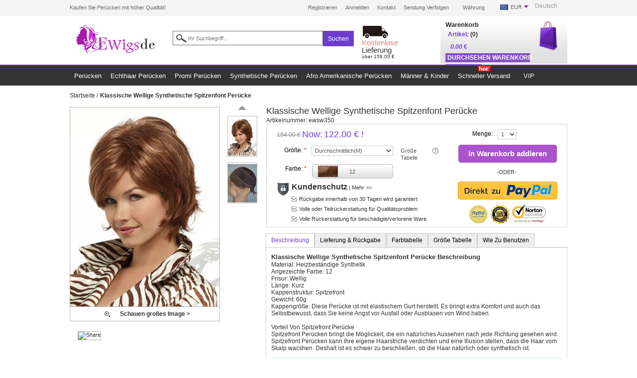

--- FILE ---
content_type: text/html; charset=utf-8
request_url: https://www.ewigsde.com/klassische-wellige-synthetische-spitzenfont-peruecke-ewsw350.html
body_size: 29562
content:
<!DOCTYPE html PUBLIC "-//W3C//DTD XHTML 1.0 Strict//EN" "http://www.w3.org/TR/xhtml1/DTD/xhtml1-strict.dtd">
<html xmlns="http://www.w3.org/1999/xhtml" xml:lang="de" lang="de">

<head>
    <title>KlassischeWellige Synthetische Spitzenfront Perücke, Höhe Qualität Perücken Für Frauen</title>
    <meta http-equiv="Content-Type" content="text/html; charset=utf-8" />
    <meta name="description" content="Es ist ein klassischer unformaler Perücke Stil. Und seine feine technologie bewirkt ein junges Aussehen, das passend zu meisten beruflichen Situation ist. Herzlich willkommen zu uns und kaufen Sie eine Diese r Perücke für Ihren täglichen Verbrauch. " />
    <meta name="keywords" content="Billige Weibliche Perücke, Sexy Perücke Für Frauen" />
    <meta name="robots" content="INDEX,FOLLOW" />
    <link rel="icon" href="/static/mobile/images/favicon.ico" type="image/x-icon">
    <link rel="shortcut icon" href="/static/mobile/images/favicon.ico" type="image/x-icon" />
    <meta name="viewport" content="width=device-width, initial-scale=1.0">
    <script type="text/javascript">
        //<![CDATA[
        var BLANK_URL = '/js/blank.html';
        var BLANK_IMG = '/js/spacer.gif';
//]]>
    </script>
    <!--google ga-->
    <!-- Global site tag (gtag.js) - Google Analytics -->
<script async src="https://www.googletagmanager.com/gtag/js?id=UA-58696152-1"></script>
<script>
  window.dataLayer = window.dataLayer || [];
  function gtag(){dataLayer.push(arguments);}
  gtag('js', new Date());

  gtag('config', 'UA-58696152-1');
</script>    <link rel="stylesheet" type="text/css" href="/static/index/css/styles.css" media="all" />
    <link rel="stylesheet" type="text/css" href="/static/index/css/style.css" media="all" />
    <link rel="stylesheet" type="text/css" href="/static/index/css/style_1.css" media="all" />
    <link rel="stylesheet" type="text/css" href="/static/index/css/custommenu.css" media="all" />
    <link rel="stylesheet" type="text/css" href="/static/index/css/print.css" media="print" />
    <link rel="stylesheet" href="//at.alicdn.com/t/font_1845542_ns7byq1elgc.css">
    <!-- <script type="text/javascript" src="/static/index/js/2b7ac645c6b75b459d0bbd86d6916062.js"></script> -->
    <!--[if lt IE 8]>
<link rel="stylesheet" type="text/css" href="static/css/styles-ie.css" media="all" />
<![endif]-->
    <!--[if lt IE 7]>
<script type="text/javascript" src="static/js/29c8ac8233f1db1028df91d86d2c2ec1.js"></script>
<![endif]-->
    <script type="text/javascript">
        //<![CDATA[
        optionalZipCountries = ["HK", "IE", "MO", "PA"];
//]]>
    </script>
    <!-- <script type="text/javascript">
        var Translator = new Translate({ "Please select an option.": "Bitte w\u00e4hlen Sie eine Option.", "This is a required field.": "Dies ist ein Pflichtfeld.", "Please enter a valid number in this field.": "Bitte geben Sie eine g\u00fcltige Nummer in dieses Feld ein.", "Please use numbers only in this field. Please avoid spaces or other characters such as dots or commas.": "Bitte nur Ziffern in diesem Feld verwenden. Vermeiden Sie Leerzeichen oder andere Zeichen (z. B. Punkt oder Komma).", "Please use only letters (a-z), numbers (0-9) or underscore(_) in this field, first character should be a letter.": "Bitte nur Buchstaben (a-z), Ziffern (0-9) oder Unterstriche (_) in diesem Feld verwenden, das erste Zeichen muss ein Buchstabe sein.", "Please enter a valid phone number. For example (123) 456-7890 or 123-456-7890.": "Bitte geben Sie eine g\u00fcltige Telefonnummer ein. Zum Beispiel (123) 456-7890 oder 123-456-7890.", "Please enter a valid date.": "Bitte geben Sie ein g\u00fcltiges Datum ein.", "Please enter a valid email address. For example johndoe@domain.com.": "Bitte geben Sie eine g\u00fcltige E-Mail-Adresse ein. Zum Beispiel johndoe@domain.de.", "Please make sure your passwords match.": "Bitte stellen Sie sicher, dass die beiden Passworte identisch sind.", "Please enter a valid URL. Protocol is required (http:\/\/, https:\/\/ or ftp:\/\/)": "Bitte geben Sie eine g\u00fcltige URL ein. M\u00f6gliche Protokolle (http:\/\/, https:\/\/ or ftp:\/\/)", "Please enter a valid URL. For example http:\/\/www.example.com or www.example.com": "Bitte geben Sie eine g\u00fcltige URL ein. Zum Beispiel http:\/\/www.beispiel.de oder www.beispiel.de", "Please enter a valid social security number. For example 123-45-6789.": "Bitte geben Sie eine g\u00fcltige Sozialversicherungsnummer ein. Zum Beispiel 123-45-6789.", "Please enter a valid zip code. For example 90602 or 90602-1234.": "Bitte geben Sie eine g\u00fcltige Postleitzahl ein. Zum Beispiel 21335.", "Please enter a valid zip code.": "Bitte geben Sie eine g\u00fcltige Postleitzahl ein.", "Please use this date format: dd\/mm\/yyyy. For example 17\/03\/2006 for the 17th of March, 2006.": "Bitte verwenden Sie dieses Datumsformat: tt\/mm\/jjjj. Zum Beispiel 17\/03\/2006 f\u00fcr den 17. M\u00e4rz 2006.", "Please enter a valid $ amount. For example $100.00.": "Bitte geben Sie einen g\u00fcltigen Betrag ein. Zum Beispiel 100,00 \u20ac.", "Please select one of the above options.": "Bitte w\u00e4hlen Sie eine der oberen Optionen.", "Please select one of the options.": "Bitte w\u00e4hlen Sie eine der Optionen.", "Please select State\/Province.": "Bitte Land\/Bundesland w\u00e4hlen.", "Please enter 6 or more characters. Leading or trailing spaces will be ignored.": "Bitte geben Sie 6 oder mehr Zeichen ein. Leerzeichen am Anfang oder Ende der Zeichenkette werden entfernt.", "Please use letters only (a-z or A-Z) in this field.": "Bitte nur Buchstaben (a-z oder A-Z) in diesem Feld verwenden.", "Please enter a number greater than 0 in this field.": "Bitte geben Sie eine Zahl gr\u00f6\u00dfer 0 in dieses Feld ein.", "Please enter a valid credit card number.": "Bitte geben Sie eine g\u00fcltige Kreditkartennummer ein.", "Please wait, loading...": "Bitte warten, wird geladen \u2026", "Please choose to register or to checkout as a guest": "Bitte registrieren Sie sich, oder gehen Sie als Gast zur Kasse", "Your order cannot be completed at this time as there is no shipping methods available for it. Please make necessary changes in your shipping address.": "Ihre Bestellung kann momentan nicht abgeschlossen werden, da keine Versandarten daf\u00fcr verf\u00fcgbar sind.", "Please specify shipping method.": "Bitte bestimmen Sie die Versandart.", "Your order cannot be completed at this time as there is no payment methods available for it.": "Ihre Bestellung kann momentan nicht abgeschlossen werden, da keine Bezahlmethoden daf\u00fcr verf\u00fcgbar sind.", "Please specify payment method.": "Bitte bestimmen Sie die Bezahlmethode.", "Credit card number does not match credit card type.": "Kreditkartennummer entspricht nicht Kreditkartentyp.", "Card type does not match credit card number.": "Kreditkartenart entspricht nicht der angegeben Kreditkartennummer.", "Please enter a valid credit card verification number.": "Bitte tragen Sie eine g\u00fcltige Kreditkarten-Pr\u00fcfnummer ein.", "Please use only letters (a-z or A-Z), numbers (0-9) or underscore(_) in this field, first character should be a letter.": "Please use only letters (a-z or A-Z), numbers (0-9) or underscores (_) in this field, first character must be a letter.", "Please input a valid CSS-length. For example 100px or 77pt or 20em or .5ex or 50%.": "Bitte geben Sie eine g\u00fcltige CSS-L\u00e4nge an. Beispielsweise 100px, 77pt, 20em, .5ex oder 50%.", "Incorrect credit card expiration date.": "Falsches Kreditkarten Ablaufdatum.", "This date is a required value.": "Das Datum ist eine ben\u00f6tigte Angabe.", "The value is not within the specified range.": "Der Wert ist nicht innerhalb des erlaubten Bereichs.", "Please use only letters (a-z or A-Z) or numbers (0-9) only in this field. No spaces or other characters are allowed.": "Bitte nur Buchstaben (a-z oder A-Z) oder Ziffern (0-9) in diesem Feld verwenden. Leerzeichen oder andere Zeichen sind nicht erlaubt.", "Please use only letters (a-z or A-Z) or numbers (0-9) or spaces and # only in this field.": "Bitte nur Buchstaben (a-z oder A-Z), Ziffern (0-9), Leerzeichen oder # f\u00fcr dieses Feld verwenden.", "Please enter a valid fax number. For example (123) 456-7890 or 123-456-7890.": "Bitte tragen Sie eine g\u00fcltige Faxnummer ein. Zum Beispiel (123) 456-7890 oder 123-456-7890.", "Please use only visible characters and spaces.": "Bitte nur sichtbare Zeichen verwenden.", "Please enter 7 or more characters. Password should contain both numeric and alphabetic characters.": "Bitte geben Sie 7 oder mehr Zeichen ein. Ein Passwort sollte sowohl aus Ziffern wie aus Buchstaben bestehen.", "Please enter a valid URL Key. For example \"example-page\", \"example-page.html\" or \"anotherlevel\/example-page\".": "Bitte geben Sie einen g\u00fcltigen URL-Bezeichner ein. Zum Beispiel \"beispiel-seite\", \"beispiel-seite.html\" or \"unterverzeichnis\/beispiel-seite\".", "Please enter a valid XML-identifier. For example something_1, block5, id-4.": "Bitte geben Sie einen g\u00fcltigen XML-Identifizierer an. Zum Beispiel irgendetwas_1, block5, id-4.", "Please enter a number 0 or greater in this field.": "Bitte tragen Sie eine Zahl gr\u00f6\u00dfer\/gleich 0 in dieses Feld ein.", "Text length does not satisfy specified text range.": "Textl\u00e4nge ist nicht korrekt.", "Please enter a number lower than 100.": "Bitte tragen Sie keine Zahl gr\u00f6\u00dfer\/gleich 100 in dieses Feld ein.", "Please enter issue number or start date for switch\/solo card type.": "Bitte geben Sie eine Vorgangsnummer oder ein Startdatum switch\/solo Karten an.", "Please enter a valid day (1-%d).": "Bitte geben Sie einen g\u00fcltigen Tag (1-%d) an.", "Please enter a valid month (1-12).": "Bitte geben Sie einen g\u00fcltigen Monat (1-12) an.", "Please enter a valid year (1900-%d).": "Bitte geben Sie ein g\u00fcltiges Jahr (1900-%d) an.", "Please enter a valid full date": "Bitte geben Sie eine vollst\u00e4ndiges, g\u00fcltiges Datum an", "Please enter a valid date between %s and %s": "Bitte geben Sie ein g\u00fcltiges Datum zwischen dem %s und %s an", "Please enter a valid date equal to or greater than %s": "Bitte geben Sie ein g\u00fcltiges Datum am oder nach dem %s an", "Please enter a valid date less than or equal to %s": "Bitte geben Sie ein g\u00fcltiges Datum am oder vor dem %s an" });
    </script> -->
    <script type="text/javascript">
        if ((navigator.userAgent.match(/iPhone/i)) || (navigator.userAgent.match(/iPod/i)) || (navigator.userAgent.match(/iPad/i)) || (navigator.userAgent.match(/iTouch/i))) {
            document.write('<link href="static/css/ipad_style.css" type="text/css" rel="stylesheet"/>');
        }
    </script>
    <meta http-equiv="Content-Type" content="text/html; charset=utf-8" />


<!-- Google Tag Manager -->
<script>(function(w,d,s,l,i){w[l]=w[l]||[];w[l].push({'gtm.start':
new Date().getTime(),event:'gtm.js'});var f=d.getElementsByTagName(s)[0],
j=d.createElement(s),dl=l!='dataLayer'?'&l='+l:'';j.async=true;j.src=
'https://www.googletagmanager.com/gtm.js?id='+i+dl;f.parentNode.insertBefore(j,f);
})(window,document,'script','dataLayer','GTM-586D4JT');</script>
<!-- End Google Tag Manager -->

<!-- Global site tag (gtag.js) - Google Ads: 956129627 -->
<script async src="https://www.googletagmanager.com/gtag/js?id=AW-956129627"></script>
<script>
  window.dataLayer = window.dataLayer || [];
  function gtag(){dataLayer.push(arguments);}
  gtag('js', new Date());

  gtag('config', 'AW-956129627');
</script>

</head>

<body>
    
<!-- Google Tag Manager (noscript) -->
<noscript><iframe src="https://www.googletagmanager.com/ns.html?id=GTM-586D4JT"
height="0" width="0" style="display:none;visibility:hidden"></iframe></noscript>
<!-- End Google Tag Manager (noscript) -->

    <div class="web_header">
        <div class="web_notice top_text01">
            <div class="web_notice_block">
                                <p class="welcome-msg f_left">Kaufen Sie Perücken mit höher Qualität!</p>
                                <div class="multi-language">
                    <div class="multi-language-top">
                        <span>Deutsch</span>
                        <i>
                        </i>
                    </div>
                    <ul id="langlist">
                                                <li>
                            <a rel="nofollow" href="/klassische-wellige-synthetische-spitzenfont-peruecke-ewsw350.html?lang=en"
                                lang="en">English</a></li>
                                                <li>
                            <a rel="nofollow" href="/klassische-wellige-synthetische-spitzenfont-peruecke-ewsw350.html?lang=fr"
                                lang="fr">Français</a></li>
                                                <li>
                            <a rel="nofollow" href="/klassische-wellige-synthetische-spitzenfont-peruecke-ewsw350.html?lang=es"
                                lang="es">Español</a></li>
                                                <li>
                            <a rel="nofollow" href="/klassische-wellige-synthetische-spitzenfont-peruecke-ewsw350.html?lang="
                                lang="">Deutsch</a></li>
                                            </ul>

                </div>


                <style type="text/css">
                    .multi-language-top {
                        cursor: pointer;
                        height: 24px;
                        line-height: 24px;
                        font-size: 12px;
                        color: #999;
                        background: transparent;
                        padding: 0 20px 0 10px;
                    }

                    .multi-language {
                        display: block;
                        float: right;
                        position: relative;
                    }

                    .multi-language ul {
                        left: -1px;
                        position: absolute;
                        background: #fff;
                        line-height: 26px;
                        display: none;
                        border: 1px solid #999;
                        border-top: solid 1px #999;
                        padding-bottom: 5px;
                        z-index: 1000;
                        width: 100%;
                    }

                    .multi-language li {
                        text-align: center;
                    }

                    .multi-language li a {
                        color: #999;
                    }

                    .multi-language:hover #langlist {
                        display: block;
                    }
                </style>

                <div class="web_notice_block_r">
                    <div class="web_currency">
                        <label>Währung</label>
                        <div rel="nofollow" class="none_class" onmouseover="this.className='block_class'"
                            onmouseout="this.className='none_class'"> <span
                                class="EUR_pic pic_width">EUR</span>
                            <div class="currency_open_div">
                                <ul>
                                                                        <li class="GBP_pic"> <a rel="nofollow"
                                            href="/klassische-wellige-synthetische-spitzenfont-peruecke-ewsw350.html?currency_code=GBP"
                                            onclick="setLocation(this.value)">
                                            GBP </a> </li>
                                                                        <li class="USD_pic"> <a rel="nofollow"
                                            href="/klassische-wellige-synthetische-spitzenfont-peruecke-ewsw350.html?currency_code=USD"
                                            onclick="setLocation(this.value)">
                                            USD </a> </li>
                                                                        <li class="AUD_pic"> <a rel="nofollow"
                                            href="/klassische-wellige-synthetische-spitzenfont-peruecke-ewsw350.html?currency_code=AUD"
                                            onclick="setLocation(this.value)">
                                            AUD </a> </li>
                                                                    </ul>
                            </div>
                        </div>
                    </div>
                    <div class="web_logo_nav">
                        <ul>
                                                        <li><a rel="nofollow" href="/customer/account/create/">Registrieren</a></li>
                            <li><a rel="nofollow" href="/customer/account/login/">Anmelden</a></li>
                                                        <li><a rel="nofollow" href="/contacts/">Kontakt</a></li>
                            <li><a rel="nofollow" href="/track_order/">Sendung verfolgen</a></li>
                        </ul>
                    </div>
                </div>
                <div class="web_clear"></div>
            </div>
        </div>
        <div class="web_header_block">
            <div class="web_logo_block f_left">
                <h1 class="web_logo_h1"><strong>Perücken & Haarverlängerung</strong><a href="https://www.ewigsde.com"
                        title="Perücken & Haarverlängerung">
                        <span class="compress01 logo"></span> </a></h1>
            </div>
            <div class="web_search">
                <div class="web_search_block">
                    <form id="search_mini_form">
                        <input id="search" value="" type="text" name="q" placeholder="Ihr Suchbegriff..." autocomplete="off"
                            class="web_search_text01" />
                        <button type="button" title="Suchen"
                            class="web_search_button01"><span><span>Suchen</span></span></button>
                        <!-- <div id="search_autocomplete" class="search-autocomplete"></div> -->

                    </form>
                                        <div id="popular-search" class="popular-search">
                        <h3>Beliebte Suche</h3>
                        <ul class="popular-list">
                                                        <li>
                                <a href="/goods/catalogsearch/?q=Blond+Per%C3%BCcken"><span
                                        class="num item-1">1</span>Blond Perücken</a>
                            </li>
                                                        <li>
                                <a href="/goods/catalogsearch/?q=Kurze+Per%C3%BCcken"><span
                                        class="num item-2">2</span>Kurze Perücken</a>
                            </li>
                                                        <li>
                                <a href="/goods/catalogsearch/?q=Graue+Per%C3%BCcken"><span
                                        class="num item-3">3</span>Graue Perücken</a>
                            </li>
                                                        <li>
                                <a href="/goods/catalogsearch/?q=Vollspitzen+Echthaar+Per%C3%BCcken"><span
                                        class="num item-4">4</span>Vollspitzen Echthaar Perücken</a>
                            </li>
                                                        <li>
                                <a href="/goods/catalogsearch/?q=M%C3%A4nner+Per%C3%BCcken"><span
                                        class="num item-5">5</span>Männer Perücken</a>
                            </li>
                                                        <li>
                                <a href="/goods/catalogsearch/?q=Spitzenfront+Echthaar+Per%C3%BCcken"><span
                                        class="num item-6">6</span>Spitzenfront Echthaar Perücken</a>
                            </li>
                                                        <li>
                                <a href="/goods/catalogsearch/?q=Synthetische+Per%C3%BCcken"><span
                                        class="num item-7">7</span>Synthetische Perücken</a>
                            </li>
                                                        <li>
                                <a href="/goods/catalogsearch/?q=+Bob+Per%C3%BCcken"><span
                                        class="num item-8">8</span> Bob Perücken</a>
                            </li>
                                                    </ul>
                    </div>
                                        <style>
                        .web_search_block{
                            position: relative;
                        }
                        .popular-search {
                            position: absolute;
                            left: 0;
                            top: 30px;
                            background: #fff;
                            right: 42px;
                            padding: 15px 0;
                            border: 1px #6e3ecf solid;
                            z-index: 96;
                            border-radius: 4px;
                            width: 95%;
                            display: none;
                        }
                        .popular-search-open{
                            display: block;
                        }
                        .popular-search h3 {
                            margin: 0 0 10px;
                            font-size: 21px;
                            font-weight: 300;
                            padding: 0 15px;
                        }
                        .popular-search ul li a {
                            color: #333;
                            padding: 4px 15px;
                            display: block;
                        }
                        .popular-search ul li a:hover {
                            background: #f4f4f4;
                            text-decoration: none;
                        }
                        .popular-search ul li a .num.item-1 {
                            background-color: #ff2121 !important;
                            color: #fff;
                        }
                        .popular-search ul li a .num.item-2 {
                            background-color: #f47983 !important;
                            color: #fff;
                        }
                        .popular-search ul li a .num.item-3 {
                            background-color: #ffb3a7 !important;
                            color: #fff;
                        }
                        .popular-search ul li a .num {
                            height: 18px;
                            line-height: 18px;
                            text-align: center;
                            display: inline-block;
                            background: #f8f8f8;
                            font-size: 12px;
                            margin-right: 5px;
                            padding: 0 6px;
                            border-radius: 4px;
                        }
                    </style>
                    <script type='module'>
                        jQuery(document).ready(function(){
                            const $input = jQuery('#search');
                            const $popular = jQuery('.popular-search');

                            // 输入框聚焦时显示热门搜索
                            $input.focus(function(){
                                $popular.addClass('popular-search-open');
                            });
                            $input.change(function(){
                                if (jQuery(this).val()) $popular.removeClass('popular-search-open');
                            });

                            // 点击页面空白处才隐藏热门搜索
                            jQuery(document).click(function(e){
                                if (!jQuery(e.target).closest('#search, .popular-search').length) {
                                    $popular.removeClass('popular-search-open');
                                }
                            })

                        });
                    </script>
                </div>

                <div class="web_clear"></div>
            </div>
            <div id="freeshipping">
                <img src="/static/index/picture/truck.png" alt="Logistics Icons">
                <div class="freeshipping">
                    <span class="strong shipping">Kostenlose</span>
                    <span class="shipping">Lieferung</span>
                    <br>
                    <span>über 159.00 €</span>
                </div>
            </div>
            <div class="web_block f_right">
                <div class="web_cart_block">
                    <a onclick="_gaq.push(['_trackEvent', 'checkout', 'top-viewcart', '']);" href="/cart" rel='nofollow'
                        title="" class="f_right">
                        <span class="i_block-cart"></span> </a>
                    <div class="f_right">
                        <div class="f_right"> <span>
                                Warenkorb </span>
                            <br />
                            <p class="column-p">
                                <span>Artikel: <a class="header_cart_num"
                                        onclick="_gaq.push(['_trackEvent', 'checkout', 'top-viewcart', '']);"
                                        href="/cart" rel='nofollow'>(0)</a></span>
                                <span>
                                    <b><span class="price header_cart"><i>0.00</i>
                                            €</span></b></span>
                            </p>
                        </div>
                        <div class="web_clear"></div>
                        <a href="/cart" rel='nofollow' class="sidebar_button01">Durchsehen Warenkorb</a>
                        <button type="button" title="Zur Kasse" class="sidebar_button"
                            onmouseover="this.className='sidebar_button'" onmouseout="this.className='sidebar_button'"
                            onclick="_gaq.push(['_trackEvent', 'checkout', 'top-checkout', '']);setLocation('/checkout/onepage/')"><span><span>Zur
                                    Kasse</span></span></button>
                    </div>
                    <div class="web_clear"></div>
                </div>
            </div>
            <div class="web_clear"></div>
        </div>
    </div>
    <div class="web_mainnav">
        <div class="web_mainnav_block">
            <div class="nav-container">
                <div id="custommenu" class="">
                                        <div id="menu3" onmouseover="wpShowMenuPopup(this, event, 'popup3')"
                        onmouseout="wpHideMenuPopup(this, event, 'popup3', 'menu3')"
                        class="menu">
                        <div class="parentMenu">
                            <a href="https://www.ewigsde.com/c/perucken.html"
                                rel="https://www.ewigsde.com/c/perucken.html">
                                <span>Perücken</span>
                            </a>
                        </div>
                    </div>
                                        <div id="popup3" class="wp-custom-menu-popup"
                        onmouseout="wpHideMenuPopup(this, event, 'popup3', 'menu3')"
                        onmouseover="wpPopupOver(this, event, 'popup3', 'menu3')"
                        style="top: 41px; z-index: 10000; display: none;">
                        <div id="wp_custom_menu_3" class="block2">
                            <ul>
<li><strong>Durch Katagorien</strong></li>
<li><a href="/c/echthaar-perucken.html">Echthaar Perücken</a></li>
<li><a href="/c/handgebundene-perucken.html">Handgebundene Perücken</a></li>
<li><a href="/c/afro-amerikanische-perucken.html">Afro Amerikanische Perücken</a></li>
<li><a href="/c/synthetische-perucken.html">Synthetische Perücken</a></li>
<li><a href="/c/bekanntheit-perucken.html">Promi Perücken</a></li>
<li><a href="/c/manner-kinder.html">Männer & Kinder</a></li>
<li><a href="/c/bob-perucken.html">Bob Perücken</a></li>
<li><a href="/c/exquisite-sammlungen.html">Exquisite Sammlungen</a></li>
<li><a href="/c/3-4-perucken.html">3/4 Perücken</a></li>
<li><a href="/c/graune-perucken.html">Graune Perücken</a></li>
<li><a href="/c/u-teil-perucken.html">U Teil Perücken</a></li>
<li><a href="/c/perucken-zubehore.html">Zubehöre</a></li>
<li><a href="/c/peruckenhalter-hauben.html">Perückenhalter & hauben</a></li>
<li><a href="/c/tapen-klebstoffe.html">Tapen & Klebstoffe</a></li>
<li><a href="/c/clip-farbenring.html">Clip & Farbenring</a></li>
</ul>
<ul>
<li> 
<ul>
<li><strong>Durch Länge</strong></li>
<li><a href="/c/kurze-perucken.html">Kurze Perücken</a></li>
<li><a href="/c/mittle-perucken.html">Mittlere Perücken</a></li>
<li><a href="/c/lange-perucken.html">Lange Perücken</a></li>
</ul>
</li>
<li> 
<ul>
<li><strong>Durch Materie</strong></li>
<li><a href="/c/echthaar-perucken.html">Echthaar Perücken</a></li>
<li><a href="/c/brazilianische-echthaar-perucken.html">Brasilianische Echthaar Perücken</a></li>
<li><a href="/c/synthetische-perucken.html">Synthetische Perücken</a></li>
</ul>
</li>
</ul>
<ul>
<li> 
<ul>
<li><strong>Durch Haarstil</strong></li>
<li><a href="/c/gerade-perucken.html">Gerade Perücken</a></li>
<li><a href="/c/lockige-perucken.html">Lockige Perücken</a></li>
<li><a href="/c/wellig-perucken.html">Wellig Perücken</a></li>
</ul>
</li>
<li> 
<ul>
<li><strong>Durch Montur</strong></li>
<li><a href="/c/kappenlose-perucken.html">Kappenlose Perücken</a></li>
<li><a href="/c/spitzenfront-perucken.html">Spitzefront Perücken</a></li>
<li><a href="/c/vollspitze-perucken.html">Vollspitze Perücken</a></li>
<li><a href="/c/monofilament-perucken.html">Monofilament Perücken</a></li>
</ul>
</li>
</ul>
<div class="nav_banner"><a href="/c/echthaar-perucken.html"> <img title="Echthaar Perücken" src="../static/index/images/top_banner01.jpg" alt="Echthaar Perücken"></a></div>
<style type="text/css">
.web_cart_block {     height:78px;     overflow:hidden;     padding:10px }  .sidebar_button01 {     float:none;     margin-bottom:3px }  p.welcome-msg.f_left {     font-size:11px;     line-height:31px }  .web_notice_block_r {     width:auto }  .web_logo_nav a {     font-size:11px }  .web_notice {     font-size:11px; }  .index_mini_banner span.font02 {     padding:6px 0 6px 70px;     height:48px }  .index_mini_banner {     font-size:13px; }  .index_mini_banner span.font01 {     padding:14px 0 14px 70px }  .web_banner_block_r .block03 .text01 {     font-size:12px;     line-height:1.3;     margin-left:22px }  .web_banner_block_r .block03 .text01 strong {     font-size:18px }  .web_banner_block_r .block03 .text02 {     font-size:12px;     line-height:1.3;     margin-left:0px }  .web_banner_block_r .block03 .text02 strong {     font-size:18px }   div.menu { padding:0 9px; } #menu50 { width:125px; text-align:center; background:url(/media/wysiwyg/shippingin24.gif) 5px 0 no-repeat scroll; padding-left:0px!important      } #menu50 a { color:#ff0a0a; }  .tuv_div li {font-size:11px;width:200px}  .web_index_pro_show_title li a {width:180px}  .web_cart_block span {font-size:13px}  .web_pro_detail_cart_content .tab li {padding:0 10px}  .web_list_pro_show_title span { line-height:1 }  .web_pro_detail_cart_pay .web_button_all span, .btn-checkout span {     padding:0 0 0 10px;     position:relative; }  .web_pro_detail_cart_pay .web_button_all span span, .btn-checkout span span {     font-size:15px;     padding-right:40px }  .web_pro_detail_cart_pay .web_button_all_over span span, .btn-checkout_over span span {     font-size:15px;     padding-right:0 40px 0 5px; }  .web_pro_detail_cart_pay .web_button_all_over span, .btn-checkout_over span {     padding-left:10px }  .web_list_pro_show_title {     font-size:14px }  .web_page_nav .pages {     margin-left:25% }  .checkout-cart-index .web_checkout_content_r {     width:170px;     height:380px;     background:url(/media/wysiwyg/checkoutside.jpg) no-repeat 0 0 scroll; }  .web_checkout_content_r>div{      visibility:hidden; }  .web_checkout_link01 {     display:none; }  .web_pro_detail_cart_pay .web_button_all span, .btn-checkout span {     background:none;     padding-left:0!important; }  .web_pro_detail_cart_pay .web_button_all span span, .btn-checkout span span {     background:none;     background-color:#ab52cd;     text-aligin:center;     padding:0 20px!important;     border-radius:5px }  .web_pro_detail_cart_pay .web_button_all_over span, .btn-checkout span {     background:none;     padding-left:0!important; }  .web_pro_detail_cart_pay .web_button_all_over span span, .btn-checkout span span {     background:none;     background-color:#913faf;     padding:0 20px!important;     border-radius:5px }  #freeshipping .shipping{font-size:15px;line-height:1}  .web_cart_block {     width:235px }  .web_cart_block div.f_right {     float:left!important;     width:170px }  .sidebar_button01 {     margin:0 0 4px 0;     text-align:left;     font-size:12px;     white-space:nowrap; }  .web_cart_block .sidebar_button {     font:initial;     font-size:12px!important;     font-family:Arial,san-serif;     font-weight:bold }  div.wp-custom-menu-popup a.level1 {     min-width:130px; }  .btn-checkout_over span span {     background:none;     background:#ab52cd;     box-sizing:border-box;     width:140px;     padding:0 }  .btn-checkout_over span {     background:none;     background:#ab52cd;     padding-left:0px!important;     border-radius:5px; }  div.column {     padding:5px 0 }  div#popup9 {     width:366px }  div.wp-custom-menu-popup a.level1, div.wp-custom-menu-popup a.level2 {     font-family:verdana,arial,san-serif }  .web_pro_detail_show_pic_info #view-large {text-indent:40px}   .firsttr {     background:#333;     color:#eee;    }  #faqtable .firsttr td {     font-size:13px;     font-weight:800 }  #faqtable td {     text-align:center!important;     width:25%;     border:1px solid #ccc }  #faqtable .faqimage td {     height:164px;  }  #faqtable .faqimage .firstfaq{     background:url("http://www.ewigsfr.com/media/wysiwyg/faq_img001.jpg") -3px -32px no-repeat; }  #faqtable .faqimage .secondfaq{     background:url("http://www.ewigsfr.com/media/wysiwyg/faq_img001.jpg") -200px -32px no-repeat; }  #faqtable .faqimage .thirdfaq{     background:url("http://www.ewigsfr.com/media/wysiwyg/faq_img001.jpg") -398px -32px no-repeat; }  #faqtable .faqimage .fourthfaq{     background:url("http://www.ewigsfr.com/media/wysiwyg/faq_img001.jpg") -598px -32px no-repeat; }  #faqtable ul {     margin: 5px 5px 5px 10px; }  #faqtable ul li {     list-style-type: disc;     list-style-position: inside;     text-align: left;     margin: 6px 0; }  .web_index_pro_show .web_pro_list_block {     height:300px; }  .web_main .web_index_pro_show .ratings .rating-links {     float:none;     margin:0 auto; }  .web_main .ratings .rating-box {     float:none;     margin:0 auto; }  .web_main .ratings {     float:none; }  .web_pro_list_block .ratings .rating-box {     float:none;     margin:0 auto }  .web_pro_list_block .ratings .amount {     float:none; }  .web_pro_list_block .ratings {     text-align:center }  @-webkit-keyframes truckmasking {     from {width:100px}     to {width:0px} }  @-webkit-keyframes truckmoving {     from {left:0px}     to {left:100px} }  @keyframes truckmasking {     from {width:100px}     to {width:0px} }  @keyframes truckmoving {     from {left:0px}     to {left:100px} }  .free_truck {     -webkit-animation:truckmoving 3s ease infinite;     animation:truckmoving 3s ease infinite   }  .shipping_mask {     -webkit-animation:truckmasking 3s ease infinite;     animation:truckmasking 3s ease infinite   }  .web_pro_detail_tab_content p {      margin:0;     padding-bottom:0;      margin-bottom:10px; }  .web_pro_detail_tab_content p:first-child {   margin: 0;   padding-bottom: 0; }  #popup7 div.column {float:none;margin:0;padding:0} #popup7 a.level1 {margin:3px 0} #popup4 div.column {float:none;margin:0;padding:0} #popup4 a.level1 {margin:3px 0}  div#tabContenta0 .std font {     color:#ff4a4a;     font-weight:700; } .menu span {     font-family:arial,verdana,san-serif;    font-size:13px; } 
/*
dl#checkout-payment-method-load dd img {
max-width:100px}
dl#checkout-payment-method-load {
position:relative
}
dl#checkout-payment-method-load dt.even {
position:absolute;
right:-150px;
top:-13px
} 
dl#checkout-payment-method-load dd.even 
{
position:absolute;
right:45px;
top:25px
} 
dl#checkout-payment-method-load dd.large img {
max-width:1000px
}
*/
</style>
<script type="text/javascript">
window.addEventListener('DOMContentLoaded',function(){
var wrapper=document.getElementById('checkout-payment-method-load');
if (!wrapper) {return;}
var dt=wrapper.getElementsByTagName('dt');
var dd=wrapper.getElementsByTagName('dd');
if (dd&&dt) {
dt[1].className+=' even';
dd[1].className+=' even';
dd[2].className+=' large';
}
})
</script>                        </div>
                    </div>
                                        <div id="menu4" onmouseover="wpShowMenuPopup(this, event, 'popup4')"
                        onmouseout="wpHideMenuPopup(this, event, 'popup4', 'menu4')"
                        class="menu">
                        <div class="parentMenu">
                            <a href="https://www.ewigsde.com/c/echthaar-perucken.html"
                                rel="https://www.ewigsde.com/c/echthaar-perucken.html">
                                <span>Echthaar Perücken</span>
                            </a>
                        </div>
                    </div>
                                        <div id="popup4" class="wp-custom-menu-popup"
                        onmouseout="wpHideMenuPopup(this, event, 'popup4', 'menu4')"
                        onmouseover="wpPopupOver(this, event, 'popup4', 'menu4')"
                        style="top: 41px; z-index: 10000; display: none;">
                        <div id="wp_custom_menu_4" class="block2">
                            <ul>
<li> 
<ul>
<li><strong>Durch Länge</strong></li>
<li><a href="/c/echthaar-perucken.html?length=165">Abgeschnitten</a></li>
<li><a href="/c/echthaar-perucken.html?length=137">Kurz</a></li>
<li><a href="/c/echthaar-perucken.html?length=164">Kinnlänge</a></li>
<li><a href="/c/echthaar-perucken.html?length=163">Schulterlänge</a></li>
<li><a href="/c/echthaar-perucken.html?length=135">Lang</a></li>
</ul>
</li>
<li> 
<ul>
<li><strong>Durch Materie</strong></li>
<li><a href="/c/echthaar-perucken.html">Echthaar Perücken</a></li>
<li><a href="/c/brazilianische-echthaar-perucken.html">Brasilianische Echthaar Perücken</a></li>
</ul>
</li>
<li> 
<ul>
<li><strong>Durch Haarstil</strong></li>
<li><a href="/c/echthaar-perucken.html?hair_style=75">Gerade</a></li>
<li><a href="/c/echthaar-perucken.html?hair_style=79">Lockig</a></li>
<li><a href="/c/echthaar-perucken.html?hair_style=73">Wellig</a></li>
</ul>
</li>
</ul>
<ul>
<li> 
<ul>
<li><strong>Durch Montur</strong></li>
<li><a href="/c/echthaar-perucken.html?cap_construction=3">Kappenlos</a></li>
<li><a href="/c/echthaar-perucken.html?cap_construction=4">Vollspitze</a></li>
<li><a href="/c/echthaar-perucken.html?cap_construction=6">Spitzefront</a></li>
<li><a href="/c/echthaar-perucken.html?cap_construction=140">Monofilament</a></li>
</ul>
</li>
<li> 
<ul>
<li><strong>Durch Frisur</strong></li>
<li><a href="/c/echthaar-perucken.html?hair_cut=156">Bob</a></li>
<li><a href="/c/echthaar-perucken.html?hair_cut=157"> Pixies & Jungefrisur</a></li>
<li><a href="/c/echthaar-perucken.html?hair_cut=158">Geschichtet</a></li>
<li><a href="/c/echthaar-perucken.html?hair_cut=159">Shag</a></li>
<li><a href="/c/echthaar-perucken.html?hair_cut=160">Mit Franse</a></li>
<li><a href="/c/echthaar-perucken.html?hair_cut=161">Ohne Franse</a></li>
<li><a href="/c/echthaar-perucken.html?hair_cut=162">Klassisch</a></li>
</ul>
</li>
</ul>
<style type="text/css">
#wp_custom_menu_4 ul {
float: left;
width: 160px;
}
#wp_custom_menu_4 ul strong {
color: #333;
font-size: 12px;
line-height: 30px;
}
#wp_custom_menu_4 ul a {
color: #888;
font-size: 12px;
line-height: 18px;
margin-left: 10px;
}
</style>                        </div>
                    </div>
                                        <div id="menu11" onmouseover="wpShowMenuPopup(this, event, 'popup11')"
                        onmouseout="wpHideMenuPopup(this, event, 'popup11', 'menu11')"
                        class="menu">
                        <div class="parentMenu">
                            <a href="https://www.ewigsde.com/c/bekanntheit-perucken.html"
                                rel="https://www.ewigsde.com/c/bekanntheit-perucken.html">
                                <span>Promi Perücken</span>
                            </a>
                        </div>
                    </div>
                                        <div id="menu7" onmouseover="wpShowMenuPopup(this, event, 'popup7')"
                        onmouseout="wpHideMenuPopup(this, event, 'popup7', 'menu7')"
                        class="menu">
                        <div class="parentMenu">
                            <a href="https://www.ewigsde.com/c/synthetische-perucken.html"
                                rel="https://www.ewigsde.com/c/synthetische-perucken.html">
                                <span>Synthetische Perücken</span>
                            </a>
                        </div>
                    </div>
                                        <div id="popup7" class="wp-custom-menu-popup"
                        onmouseout="wpHideMenuPopup(this, event, 'popup7', 'menu7')"
                        onmouseover="wpPopupOver(this, event, 'popup7', 'menu7')"
                        style="top: 41px; z-index: 10000; display: none;">
                        <div id="wp_custom_menu_7" class="block2">
                            <ul>
<li> 
<ul>
<li><strong>Durch Haarstil</strong></li>
<li><a href="/c/synthetische-perucken.html?hair_style=75">Gerade</a></li>
<li><a href="/c/synthetische-perucken.html?hair_style=79">Lockig</a></li>
<li><a href="/c/synthetische-perucken.html?hair_style=73">Wellig</a></li>
</ul>
</li>
</ul>
<ul>
<li> 
<ul>
<li><strong>Durch Länge</strong></li>
<li><a href="/c/synthetische-perucken.html?length=165">Abgeschnitten</a></li>
<li><a href="/c/synthetische-perucken.html?length=137">Kurz</a></li>
<li><a href="/c/synthetische-perucken.html?length=164">Kinnlänge</a></li>
<li><a href="/c/synthetische-perucken.html?length=163">Schulterlänge</a></li>
<li><a href="/c/synthetische-perucken.html?length=135">Lang</a></li>
</ul>
</li>
<li> 
<ul>
<li><strong>Durch Montur</strong></li>
<li><a href="/c/synthetische-perucken.html?cap_construction=3">Kappenlos</a></li>
<li><a href="/c/synthetische-perucken.html?cap_construction=4">Vollspitze</a></li>
<li><a href="/c/synthetische-perucken.html?cap_construction=6">Spitzefront</a></li>
<li><a href="/c/synthetische-perucken.html?cap_construction=140">Monofilament</a></li>
</ul>
</li>
</ul>
<ul>
<li> 
<ul>
<li><strong>Durch Frisur</strong></li>
<li><a href="/c/synthetische-perucken.html?hair_cut=156">Bob</a></li>
<li><a href="/c/synthetische-perucken.html?hair_cut=157"> Pixies &amp; Jungefrisur</a></li>
<li><a href="/c/synthetische-perucken.html?hair_cut=158">Geschichtet</a></li>
<li><a href="/c/synthetische-perucken.html?hair_cut=159">Shag</a></li>
<li><a href="/c/synthetische-perucken.html?hair_cut=160">Mit Franse</a></li>
<li><a href="/c/synthetische-perucken.html?hair_cut=161">Ohne Franse</a></li>
<li><a href="/c/synthetische-perucken.html?hair_cut=162">Klassisch</a></li>
</ul>
</li>
</ul>
<style type="text/css">
#wp_custom_menu_7 ul {
float: left;
width: 160px;
}
#wp_custom_menu_7 ul strong {
color: #333;
font-size: 12px;
line-height: 30px;
}
#wp_custom_menu_7 ul a {
color: #888;
font-size: 12px;
line-height: 18px;
margin-left: 10px;
}
</style>                        </div>
                    </div>
                                        <div id="menu6" onmouseover="wpShowMenuPopup(this, event, 'popup6')"
                        onmouseout="wpHideMenuPopup(this, event, 'popup6', 'menu6')"
                        class="menu">
                        <div class="parentMenu">
                            <a href="https://www.ewigsde.com/c/afro-amerikanische-perucken.html"
                                rel="https://www.ewigsde.com/c/afro-amerikanische-perucken.html">
                                <span>Afro Amerikanische Perücken</span>
                            </a>
                        </div>
                    </div>
                                        <div id="popup6" class="wp-custom-menu-popup"
                        onmouseout="wpHideMenuPopup(this, event, 'popup6', 'menu6')"
                        onmouseover="wpPopupOver(this, event, 'popup6', 'menu6')"
                        style="top: 41px; z-index: 10000; display: none;">
                        <div id="wp_custom_menu_6" class="block2">
                            <ul>
<li>
<ul>
<li><strong>Durch Länge</strong></li>
<li><a href="/c/afro-amerikanische-perucken.html?length=165">Abgeschnitten</a></li>
<li><a href="/c/afro-amerikanische-perucken.html?length=137">Kurz</a></li>
<li><a href="/c/afro-amerikanische-perucken.html?length=164">Kinnlänge</a></li>
<li><a href="/c/afro-amerikanische-perucken.html?length=163">Schulterlänge</a></li>
<li><a href="/c/afro-amerikanische-perucken.html?length=135">Lang</a></li>
</ul>
</li>
<li> 
<ul>
<li><strong>Durch Materie</strong></li>
<li><a href="/c/afro-amerikanische-perucken.html?material=126">Echthaar</a></li>
<li><a href="/c/afro-amerikanische-perucken.html?material=121">Kunsthaar</a></li>
</ul>
</li>
<li> 
<ul>
<li><strong>Durch Haarstil</strong></li>
<li><a href="/c/afro-amerikanische-perucken.html?hair_style=75">Gerade</a></li>
<li><a href="/c/afro-amerikanische-perucken.html?hair_style=79">Lockig</a></li>
<li><a href="/c/afro-amerikanische-perucken.html?hair_style=73">Wellig</a></li>
</ul>
</li>
</ul>
<ul>
<li> 
<ul>
<li><strong>Durch Montur</strong></li>
<li><a href="/c/afro-amerikanische-perucken.html?cap_construction=3">Kappenlos</a></li>
<li><a href="/c/afro-amerikanische-perucken.html?cap_construction=4">Vollspitze</a></li>
<li><a href="/c/afro-amerikanische-perucken.html?cap_construction=6">Spitzefront</a></li>
</ul>
</li>
<li> 
<ul>
<li><strong>Durch Frisur</strong></li>
<li><a href="/c/afro-amerikanische-perucken.html?hair_cut=156">Bob</a></li>
<li><a href="/c/afro-amerikanische-perucken.html?hair_cut=157"> Pixies &amp; Jungefrisur</a></li>
<li><a href="/c/afro-amerikanische-perucken.html?hair_cut=158">Geschichtet</a></li>
<li><a href="/c/afro-amerikanische-perucken.html?hair_cut=159">Shag</a></li>
<li><a href="/c/afro-amerikanische-perucken.html?hair_cut=160">Mit Franse</a></li>
<li><a href="/c/afro-amerikanische-perucken.html?hair_cut=161">Ohne Franse</a></li>
<li><a href="/c/afro-amerikanische-perucken.html?hair_cut=162">Klassisch</a></li>
</ul>
</li>
</ul>
<style type="text/css">
#wp_custom_menu_6 ul {
float: left;
width: 160px;
}
#wp_custom_menu_6 ul strong {
color: #333;
font-size: 12px;
line-height: 30px;
}
#wp_custom_menu_6 ul a {
color: #888;
font-size: 12px;
line-height: 18px;
margin-left: 10px;
}
</style>                        </div>
                    </div>
                                        <div id="menu8" onmouseover="wpShowMenuPopup(this, event, 'popup8')"
                        onmouseout="wpHideMenuPopup(this, event, 'popup8', 'menu8')"
                        class="menu">
                        <div class="parentMenu">
                            <a href="https://www.ewigsde.com/c/manner-kinder.html"
                                rel="https://www.ewigsde.com/c/manner-kinder.html">
                                <span>Männer & Kinder</span>
                            </a>
                        </div>
                    </div>
                                        <div id="popup8" class="wp-custom-menu-popup"
                        onmouseout="wpHideMenuPopup(this, event, 'popup8', 'menu8')"
                        onmouseover="wpPopupOver(this, event, 'popup8', 'menu8')"
                        style="top: 41px; z-index: 10000; display: none;">
                        <div id="wp_custom_menu_8" class="block2">
                            <div class="column first odd"><div class="itemMenu level1"><a class="itemMenuName level1" href="/c/manner-perucken.html"><span>Männer Perücken</span></a><a class="itemMenuName level1" href="/c/kinder-perucken.html"><span>Kinder Perücken</span></a></div></div><div class="column last even"><div class="itemMenu level1"><a class="itemMenuName level1" href="/c/toupets.html"><span>Toupets</span></a></div></div>
<div class="clearBoth"></div>                        </div>
                    </div>
                                        <div id="menu47" onmouseover="wpShowMenuPopup(this, event, 'popup47')"
                        onmouseout="wpHideMenuPopup(this, event, 'popup47', 'menu47')"
                        class="menu">
                        <div class="parentMenu">
                            <a href="https://www.ewigsde.com/c/schneller-versand.html"
                                rel="https://www.ewigsde.com/c/schneller-versand.html">
                                <span>Schneller Versand</span>
                            </a>
                        </div>
                    </div>
                                        <div class="menu">
                        <div class="parentMenu menu">
                            <a href="/vip/" rel="">
                                <span>VIP</span>
                            </a>
                        </div>
                    </div>

                    <div class="clearBoth"></div>
                </div>
            </div>
            <script type="text/javascript">
                //<![CDATA[
                var CUSTOMMENU_POPUP_WIDTH = 0;
                var CUSTOMMENU_POPUP_TOP_OFFSET = 0;
                var CUSTOMMENU_POPUP_DELAY_BEFORE_DISPLAYING = 0;
                var CUSTOMMENU_POPUP_DELAY_BEFORE_HIDING = 0;
                var CUSTOMMENU_RTL_MODE = 0;
                var wpCustommenuTimerShow = {};
                var wpCustommenuTimerHide = {};
                var wpActiveMenu = null;
//]]>
            </script>

            <div class="web_clear"></div>
        </div>
    </div>
    <div class="web_clear"></div>



    <style type="text/css">
        .column-p {
            display: flex;
            flex-direction: column;
        }

        .column-p span {
            text-align: left;
        }

        #popup4 {
            left: 73px;
        }

        #popup7 {
            left: 312px;
        }

        #popup6 {
            left: 463px;
        }

        #popup8 {
            left: 651px;
        }

        .web_cart_block {
            height: 78px;
            overflow: hidden;
            padding: 10px
        }

        .sidebar_button01 {
            float: none;
            margin-bottom: 3px
        }

        p.welcome-msg.f_left {
            font-size: 11px;
            line-height: 31px
        }

        .web_notice_block_r {
            width: auto
        }

        .web_logo_nav a {
            font-size: 11px
        }

        .web_notice {
            font-size: 11px;
        }

        .index_mini_banner span.font02 {
            padding: 6px 0 6px 70px;
            height: 48px
        }

        .index_mini_banner {
            font-size: 13px;
        }

        .index_mini_banner span.font01 {
            padding: 14px 0 14px 70px
        }

        .web_banner_block_r .block03 .text01 {
            font-size: 12px;
            line-height: 1.3;
            margin-left: 22px
        }

        .web_banner_block_r .block03 .text01 strong {
            font-size: 18px
        }

        .web_banner_block_r .block03 .text02 {
            font-size: 12px;
            line-height: 1.3;
            margin-left: 0px
        }

        .web_banner_block_r .block03 .text02 strong {
            font-size: 18px
        }

        div.menu {
            padding: 0 9px;
        }

        #menu50 {
            width: 125px;
            text-align: center;
            background: url(static/images/shippingin24.gif) 5px 0 no-repeat scroll;
            padding-left: 0px !important
        }

        #menu50 a {
            color: #ff0a0a;
        }

        .tuv_div li {
            font-size: 11px;
            width: 200px
        }

        .web_index_pro_show_title li a {
            width: 180px
        }

        .web_cart_block span {
            font-size: 13px
        }

        .web_pro_detail_cart_content .tab li {
            padding: 0 10px
        }

        .web_list_pro_show_title span {
            line-height: 1
        }

        .web_pro_detail_cart_pay .web_button_all span,
        .btn-checkout span {
            padding: 0 0 0 10px;
            position: relative;
        }

        .web_pro_detail_cart_pay .web_button_all span span,
        .btn-checkout span span {
            font-size: 15px;
            padding-right: 40px
        }

        .web_pro_detail_cart_pay .web_button_all_over span span,
        .btn-checkout_over span span {
            font-size: 15px;
            padding-right: 0 40px 0 5px;
        }

        .web_pro_detail_cart_pay .web_button_all_over span,
        .btn-checkout_over span {
            padding-left: 10px
        }

        .web_list_pro_show_title {
            font-size: 14px
        }

        .web_page_nav .pages {
            margin-left: 5%
        }

        .checkout-cart-index .web_checkout_content_r {
            width: 170px;
            height: 380px;
            background: url(static/images/checkoutside.jpg) no-repeat 0 0 scroll;
        }

        .web_checkout_content_r>div {
            visibility: hidden;
        }

        .web_checkout_link01 {
            display: none;
        }

        .web_pro_detail_cart_pay .web_button_all span,
        .btn-checkout span {
            background: none;
            padding-left: 0 !important;
        }

        .web_pro_detail_cart_pay .web_button_all span span,
        .btn-checkout span span {
            background: none;
            background-color: #ab52cd;
            text-aligin: center;
            padding: 0 20px !important;
            border-radius: 5px
        }

        .web_pro_detail_cart_pay .web_button_all_over span,
        .btn-checkout span {
            background: none;
            padding-left: 0 !important;
        }

        .web_pro_detail_cart_pay .web_button_all_over span span,
        .btn-checkout span span {
            background: none;
            background-color: #913faf;
            padding: 0 20px !important;
            border-radius: 5px
        }

        #freeshipping .shipping {
            font-size: 15px;
            line-height: 1
        }

        .web_cart_block {
            width: 235px
        }

        .web_cart_block div.f_right {
            float: left !important;
            width: 170px
        }

        .sidebar_button01 {
            margin: 0 0 4px 0;
            text-align: left;
            font-size: 12px;
            white-space: nowrap;
        }

        .web_cart_block .sidebar_button {
            font: initial;
            font-size: 12px !important;
            font-family: Arial, san-serif;
            font-weight: bold
        }

        div.wp-custom-menu-popup a.level1 {
            min-width: 130px;
        }

        .btn-checkout_over span span {
            background: none;
            background: #ab52cd;
            box-sizing: border-box;
            width: 140px;
            padding: 0
        }

        .btn-checkout_over span {
            background: none;
            background: #ab52cd;
            padding-left: 0px !important;
            border-radius: 5px;
        }

        div.column {
            padding: 5px 0
        }

        div#popup9 {
            width: 366px
        }

        div.wp-custom-menu-popup a.level1,
        div.wp-custom-menu-popup a.level2 {
            font-family: verdana, arial, san-serif
        }

        .web_pro_detail_show_pic_info #view-large {
            text-indent: 40px
        }

        .firsttr {
            background: #333;
            color: #eee;
        }

        #faqtable .firsttr td {
            font-size: 13px;
            font-weight: 800
        }

        #faqtable td {
            text-align: center !important;
            width: 25%;
            border: 1px solid #ccc
        }

        #faqtable .faqimage td {
            height: 164px;
        }

        #faqtable .faqimage .firstfaq {
            background: url("static/images/faq_img001.jpg") -3px -32px no-repeat;
        }

        #faqtable .faqimage .secondfaq {
            background: url("static/images/faq_img001.jpg") -200px -32px no-repeat;
        }

        #faqtable .faqimage .thirdfaq {
            background: url("static/images/faq_img001.jpg") -398px -32px no-repeat;
        }

        #faqtable .faqimage .fourthfaq {
            background: url("static/images/faq_img001.jpg") -598px -32px no-repeat;
        }

        #faqtable ul {
            margin: 5px 5px 5px 10px;
        }

        #faqtable ul li {
            list-style-type: disc;
            list-style-position: inside;
            text-align: left;
            margin: 6px 0;
        }

        .web_index_pro_show .web_pro_list_block {
            height: 300px;
        }

        .web_main .web_index_pro_show .ratings .rating-links {
            float: none;
            margin: 0 auto;
        }

        .web_main .ratings .rating-box {
            float: none;
            margin: 0 auto;
        }

        .web_main .ratings {
            float: none;
        }

        .web_pro_list_block .ratings .rating-box {
            float: none;
            margin: 0 auto
        }

        .web_pro_list_block .ratings .amount {
            float: none;
        }

        .web_pro_list_block .ratings {
            text-align: center
        }

        @-webkit-keyframes truckmasking {
            from {
                width: 100px
            }

            to {
                width: 0px
            }
        }

        @-webkit-keyframes truckmoving {
            from {
                left: 0px
            }

            to {
                left: 100px
            }
        }

        @keyframes truckmasking {
            from {
                width: 100px
            }

            to {
                width: 0px
            }
        }

        @keyframes truckmoving {
            from {
                left: 0px
            }

            to {
                left: 100px
            }
        }

        .free_truck {
            -webkit-animation: truckmoving 3s ease infinite;
            animation: truckmoving 3s ease infinite
        }

        .shipping_mask {
            -webkit-animation: truckmasking 3s ease infinite;
            animation: truckmasking 3s ease infinite
        }

        .web_pro_detail_tab_content p {
            margin: 0;
            padding-bottom: 0;
            margin-bottom: 10px;
        }

        .web_pro_detail_tab_content p:first-child {
            margin: 0;
            padding-bottom: 0;
        }

        #popup7 div.column {
            float: none;
            margin: 0;
            padding: 0
        }

        #popup7 a.level1 {
            margin: 3px 0
        }

        #popup4 div.column {
            float: none;
            margin: 0;
            padding: 0
        }

        #popup4 a.level1 {
            margin: 3px 0
        }

        div#tabContenta0 .std font {
            color: #ff4a4a;
            font-weight: 700;
        }

        .menu span {
            font-family: arial, verdana, san-serif;
            font-size: 13px;
        }
    </style>
    <script type="text/javascript" src="/static/index/js/jquery.min.js"></script>
    <script type='module' src="/static/index/js/request.js"></script>
    <script type="text/javascript" src="/static/default/js/ma.js"></script>
    <script type="text/javascript">
        window.addEventListener('DOMContentLoaded', function () {

            var wrapper = document.getElementById('checkout-payment-method-load');
            if (!wrapper) { return; }
            var dt = wrapper.getElementsByTagName('dt');
            var dd = wrapper.getElementsByTagName('dd');
            if (dd && dt) {
                dt[1].className += ' even';
                dd[1].className += ' even';
                dd[2].className += ' large';
            }
        })
    </script>
    <script type='module'>
        var wpPopupOver,
            wpHideMenuPopup,
            wpShowMenuPopup;
        jQuery(function () {

            jQuery('.web_search_button01').click(function () {
                var value = jQuery.trim(jQuery('.web_search_text01').val());
                if (value.length !== 0) {
                    console.log(value);
                    window.location.href = "/goods/catalogsearch/?q=" + value;
                }

            })
            window.wpPopupOver = function (ele, event, val, selfVal) {
                document.querySelector('#' + val) !== null ? document.querySelector('#' + val).style.display = "block" : false;
                document.querySelector('#' + selfVal).classList.add("active");
            }
            window.wpHideMenuPopup = function (e, event, val, selfVal) {
                document.querySelector('#' + val) !== null ? document.querySelector('#' + val).style.display = "none" : false;
                document.querySelector('#' + selfVal).classList.remove("active");
            }
            window.wpShowMenuPopup = function (e, event, val) {
                document.querySelector('#' + val) !== null ? document.querySelector('#' + val).style.display = "block" : false;
            }
        })

    </script>
    <style type="text/css">
        #wp_custom_menu_6 ul {
            float: left;
            width: 160px;
        }

        #wp_custom_menu_6 ul strong {
            color: #333;
            font-size: 12px;
            line-height: 30px;
        }

        #wp_custom_menu_6 ul a {
            color: #888;
            font-size: 12px;
            line-height: 18px;
            margin-left: 10px;
        }
    </style>
    <style type="text/css">
        #wp_custom_menu_69 ul {
            float: left;
            width: 160px;
        }

        #wp_custom_menu_69 ul strong {
            color: #333;
            font-size: 12px;
            line-height: 30px;
        }

        #wp_custom_menu_69 ul a {
            color: #888;
            font-size: 12px;
            line-height: 18px;
            margin-left: 10px;
        }
    </style>
    <style type="text/css">
        #wp_custom_menu_7 ul {
            float: left;
            width: 160px;
        }

        #wp_custom_menu_7 ul strong {
            color: #333;
            font-size: 12px;
            line-height: 30px;
        }

        #wp_custom_menu_7 ul a {
            color: #888;
            font-size: 12px;
            line-height: 18px;
            margin-left: 10px;
        }

        .wp-custom-menu-popup {
            font-family: Arial, Helvetica, sans-serif;
            padding: 10px;
        }

        #wp_custom_menu_1 ul {
            float: left;
            width: 160px;
        }

        #wp_custom_menu_1 ul strong {
            font-size: 12px;
            color: #333;
            line-height: 30px;
        }

        #wp_custom_menu_1 ul a {
            font-size: 12px;
            color: #888;
            line-height: 18px;
            margin-left: 10px;
        }

        #wp_custom_menu_1 ul a:hover {
            color: #703FD0;
        }
    </style>
<script type="text/javascript" src="/static/index/js/xtiper.min.js"></script>
<div class="web_wrapper">
    <div class="web_page">
        <div class="web_main_content">
            <div class="web_map_nav">
                <ul>
                    <li class="home">
                        <a href="/" title="Zur Startseite">Startseite</a>
                        <span>/ </span>
                    </li>
                    <li class="product">
                        <strong>Klassische Wellige Synthetische Spitzenfont Perücke                        </strong>
                    </li>
                </ul>
            </div>
            <!--opendia.-->
            <div class="dialog" id="dialog-1" style="display: none;">
                <div class="bar"><span class="title"></span><a href="#" class="close" onclick="closeDialog()">[close]</a></div>
                <div class="content">
                    <div id="content-type-id">
                        <div id="content-big-image">
                            <div class="previous"></div>
                            <div class="content-big-image-info"><img src="/static/index/picture/white.jpg" />
                                <p></p>
                                <b class="info_index"></b>
                            </div>
                            <div class="next"></div>
                        </div>
                        <div class="move_previous" id="move_previous"></div>
                        <div class="content-small-list" style="overflow:hidden;width:465px;">
                            <ul id="content-small-list-ul">
                            </ul>
                        </div>
                        <div class="move_next" id="move_next"></div>
                    </div>
                </div>
            </div>
            <div class="dialog-overlay" id="dialog-1-overlay" onclick="closeDialog()" style="display:none;"></div>
            <!--opendialogover-->
            <!-- <script type="text/javascript" src="static/js/web.js"></script> -->
            <div id="messages_product_view"></div>
            <div class="web_pro_detail_content">
                <div itemscope itemtype="http://schema.org/Product">
                    <form
                        action="/checkout/cart/add/uenc/aHR0cHM6Ly93d3cuZXdpZ3NkZS5jb20vY2F0YWxvZy9wcm9kdWN0L3ZpZXcv/product/4875/"
                        method="post" id="product_addtocart_form" enctype="multipart/form-data">
                        <div class="no_display">
                            <input type="hidden" name="product" value="4875" />
                            <input type="hidden" name="related_product" id="related-products-field" value="" />
                        </div>
                        <div class="web_pro_detail_cart f_right">
                            <div class="web_pro_newTight_top">
                                <div class="web_pro_detail_title">
                                    <h1><span itemprop="name">Klassische Wellige Synthetische Spitzenfont Perücke</span></h1>
                                </div>
                                <div class="web_detail_cart_share">
                                    <div class="f_left">
                                        <label>Artikelnummer:</label>
                                        <span class="sku_block" itemprop="sku"> ewsw350 </span> </div>
                                                                        <div class="web_clear"></div>
                                </div>
                                <div style="position:relative;">
                                    <div class="web_pro_detail_cart_pay">
                                        <div class="web_pro_detail_cart_pay_l">
                                            <div itemprop="offers" itemscope itemtype="http://schema.org/Offer">

                                                <div class="itemprop" style="width: 0;height: 0;text-indent: -9999em;">
                                                    <span itemprop="priceCurrency" content="EUR  ">€ </span>
                                                </div>
                                                <span class="web_pro_price">
                                                    <div class="price-box">
                                                        <span class="del_font"
                                                            id="old-price-4875">
                                                            194.00                                                            €                                                        </span>
                                                        <span class="red_font01">Now:</span>
                                                        <span itemprop="price" content="122.00" class="red_font01"
                                                            id="product-price-4875">
                                                            122.00                                                            €                                                        </span>
                                                        <span class="red_font01">!</span>
                                                        <div class="price_free_shipping" style="display:none;">
                                                            <img class="shipping_banner"
                                                                src="/static/index/picture/freeshipping5.png">
                                                            <div class="shipping_mask"></div>
                                                            <img class="free_truck"
                                                                src="/static/index/picture/truck1.png"
                                                                alt="wigs free shipping">
                                                        </div>
                                                        <div class="web_clear"></div>
                                                    </div>
                                                    <!--JS-->
                                                    <script type="text/javascript">
                                                        var truckmoving = function (value) {
                                                            var mask = document.getElementsByClassName("shipping_mask")[0];
                                                            var truck = document.getElementsByClassName("free_truck")[0];
                                                            return function () {
                                                                mask.style.width = 100 - value + "px";
                                                                truck.style.left = value + "px";
                                                            }
                                                        }
                                                        for (var idValue = 1; idValue <= 10; idValue++) {
                                                            window.setTimeout(truckmoving(idValue * 10), idValue * 100)
                                                        }
                                                    </script>
                                                    <style type="text/css">
                                                        .price_free_shipping {
                                                            display: inline-block;
                                                            position: relative;
                                                            top: 5px;
                                                        }

                                                        .free_truck {
                                                            position: absolute;
                                                            left: 0px;
                                                            top: 0px;
                                                            display: block;
                                                        }

                                                        .shipping_mask {
                                                            position: absolute;
                                                            width: 100px;
                                                            height: 20px;
                                                            right: 0px;
                                                            top: 0px;
                                                            background: #fff;
                                                        }

                                                        span.price_free_shipping {
                                                            margin: 5px;
                                                        }

                                                        .shipping_banner {
                                                            display: block;
                                                        }
                                                    </style>
                                                </span>
                                                <link itemprop="availability" href="https://schema.org/InStock" />
                                                <link itemprop="url" href="https://www.ewigsde.com/klassische-wellige-synthetische-spitzenfont-peruecke-ewsw350.html" />
                                            </div>
                                            <div class="product-options" id="product-options-wrapper">
                                                <dl>
                                                                                                        <label>Größe:<font color="red">&nbsp;*</font></label>
                                                    <div class="web_pro_detail_cart_input f_left first">
                                                        <select
                                                            name="options[8]"
                                                            id="select_8"
                                                            data-id="8"
                                                            class=" product-custom-option sizecc" title="">
                                                            <option value="">-- Szie --</option>
                                                                                                                        <option value="166">
                                                                Durchschnittlich(M)</option>
                                                                                                                        <option value="167">
                                                                Klein(S)</option>
                                                                                                                        <option value="168">
                                                                Groß(L)</option>
                                                                                                                    </select>
                                                        <a href="#" class='pro_size_chart'
                                                            onclick="newSelectTab('tabContenta3',this);">Größe
                                                            Tabelle</a>
                                                    </div>

                                                    <script>
                                                        var moren = document.querySelector('#select_8');
                                                        moren.options[1].selected = true;
                                                    </script>

                                                                                                        <div class="web_clear"></div>
                                                    <div class="web_clear"></div>
                                                    <label>Farbe:<font color="red">&nbsp;*</font></label>
                                                    <div class="web_pro_detail_cart_input f_left last">
                                                        <div id="spanps" onclick="newSelectTab('tabContenta2');">
                                                            <div id="img_image_value">
                                                                <p id="img_image_value_image"><img
                                                                        src="/static/mobile/images/button_all-default.gif" alt="Klassische Wellige Synthetische Spitzenfont Perücke - Standardauswahlfarbe">
                                                                </p>
                                                                <p id="img_key_value_id" style="display:none;">4</p>
                                                                <p class="othercolours"></p>
                                                            </div>
                                                        </div>

                                                        <div id="colour_options_hidden"
                                                            v="10"
                                                            style="display:none;">
                                                            <ul>

                                                                                                                                <li class="img_aspic"><img imgname="/60-90/28R.jpg"
                                                                        bigimgname="/235-353/28R.jpg"
                                                                        valueid="178"
                                                                        val="12"
                                                                        _basesrc="https://www.ewigsde.com/skin/frontend/default/default/colors/material/"
                                                                        src="/static/cj/0/small/12.jpg"
                                                                        bigimgsrc="/static/cj/0/big/12.jpg"">
                                                                <p>12</p> 
                                                                                                                                    <div class=" aspic_div_zindex">
                                                        </div>
                                                                                                                </li>
                                                                                                                        <li class="img_aspic"><img imgname="/60-90/28R.jpg"
                                                                        bigimgname="/235-353/28R.jpg"
                                                                        valueid="170"
                                                                        val="1"
                                                                        _basesrc="https://www.ewigsde.com/skin/frontend/default/default/colors/material/"
                                                                        src="/static/cj/0/small/1.jpg"
                                                                        bigimgsrc="/static/cj/0/big/1.jpg"">
                                                                <p>1</p> 
                                                                                                                        </li>
                                                                                                                        <li class="img_aspic"><img imgname="/60-90/28R.jpg"
                                                                        bigimgname="/235-353/28R.jpg"
                                                                        valueid="171"
                                                                        val="1B"
                                                                        _basesrc="https://www.ewigsde.com/skin/frontend/default/default/colors/material/"
                                                                        src="/static/cj/0/small/1B.jpg"
                                                                        bigimgsrc="/static/cj/0/big/1B.jpg"">
                                                                <p>1B</p> 
                                                                                                                        </li>
                                                                                                                        <li class="img_aspic"><img imgname="/60-90/28R.jpg"
                                                                        bigimgname="/235-353/28R.jpg"
                                                                        valueid="172"
                                                                        val="2"
                                                                        _basesrc="https://www.ewigsde.com/skin/frontend/default/default/colors/material/"
                                                                        src="/static/cj/0/small/2.jpg"
                                                                        bigimgsrc="/static/cj/0/big/2.jpg"">
                                                                <p>2</p> 
                                                                                                                        </li>
                                                                                                                        <li class="img_aspic"><img imgname="/60-90/28R.jpg"
                                                                        bigimgname="/235-353/28R.jpg"
                                                                        valueid="173"
                                                                        val="4"
                                                                        _basesrc="https://www.ewigsde.com/skin/frontend/default/default/colors/material/"
                                                                        src="/static/cj/0/small/4.jpg"
                                                                        bigimgsrc="/static/cj/0/big/4.jpg"">
                                                                <p>4</p> 
                                                                                                                        </li>
                                                                                                                        <li class="img_aspic"><img imgname="/60-90/28R.jpg"
                                                                        bigimgname="/235-353/28R.jpg"
                                                                        valueid="174"
                                                                        val="6"
                                                                        _basesrc="https://www.ewigsde.com/skin/frontend/default/default/colors/material/"
                                                                        src="/static/cj/0/small/6.jpg"
                                                                        bigimgsrc="/static/cj/0/big/6.jpg"">
                                                                <p>6</p> 
                                                                                                                        </li>
                                                                                                                        <li class="img_aspic"><img imgname="/60-90/28R.jpg"
                                                                        bigimgname="/235-353/28R.jpg"
                                                                        valueid="175"
                                                                        val="7A"
                                                                        _basesrc="https://www.ewigsde.com/skin/frontend/default/default/colors/material/"
                                                                        src="/static/cj/0/small/7A.jpg"
                                                                        bigimgsrc="/static/cj/0/big/7A.jpg"">
                                                                <p>7A</p> 
                                                                                                                        </li>
                                                                                                                        <li class="img_aspic"><img imgname="/60-90/28R.jpg"
                                                                        bigimgname="/235-353/28R.jpg"
                                                                        valueid="176"
                                                                        val="8"
                                                                        _basesrc="https://www.ewigsde.com/skin/frontend/default/default/colors/material/"
                                                                        src="/static/cj/0/small/8.jpg"
                                                                        bigimgsrc="/static/cj/0/big/8.jpg"">
                                                                <p>8</p> 
                                                                                                                        </li>
                                                                                                                        <li class="img_aspic"><img imgname="/60-90/28R.jpg"
                                                                        bigimgname="/235-353/28R.jpg"
                                                                        valueid="177"
                                                                        val="10"
                                                                        _basesrc="https://www.ewigsde.com/skin/frontend/default/default/colors/material/"
                                                                        src="/static/cj/0/small/10.jpg"
                                                                        bigimgsrc="/static/cj/0/big/10.jpg"">
                                                                <p>10</p> 
                                                                                                                        </li>
                                                                                                                        <li class="img_aspic"><img imgname="/60-90/28R.jpg"
                                                                        bigimgname="/235-353/28R.jpg"
                                                                        valueid="179"
                                                                        val="14H"
                                                                        _basesrc="https://www.ewigsde.com/skin/frontend/default/default/colors/material/"
                                                                        src="/static/cj/0/small/14H.jpg"
                                                                        bigimgsrc="/static/cj/0/big/14H.jpg"">
                                                                <p>14H</p> 
                                                                                                                        </li>
                                                                                                                        <li class="img_aspic"><img imgname="/60-90/28R.jpg"
                                                                        bigimgname="/235-353/28R.jpg"
                                                                        valueid="169"
                                                                        val="18"
                                                                        _basesrc="https://www.ewigsde.com/skin/frontend/default/default/colors/material/"
                                                                        src="/static/cj/0/small/18.jpg"
                                                                        bigimgsrc="/static/cj/0/big/18.jpg"">
                                                                <p>18</p> 
                                                                                                                        </li>
                                                                                                                        <li class="img_aspic"><img imgname="/60-90/28R.jpg"
                                                                        bigimgname="/235-353/28R.jpg"
                                                                        valueid="180"
                                                                        val="22"
                                                                        _basesrc="https://www.ewigsde.com/skin/frontend/default/default/colors/material/"
                                                                        src="/static/cj/0/small/22.jpg"
                                                                        bigimgsrc="/static/cj/0/big/22.jpg"">
                                                                <p>22</p> 
                                                                                                                        </li>
                                                                                                                        <li class="img_aspic"><img imgname="/60-90/28R.jpg"
                                                                        bigimgname="/235-353/28R.jpg"
                                                                        valueid="181"
                                                                        val="22N"
                                                                        _basesrc="https://www.ewigsde.com/skin/frontend/default/default/colors/material/"
                                                                        src="/static/cj/0/small/22N.jpg"
                                                                        bigimgsrc="/static/cj/0/big/22N.jpg"">
                                                                <p>22N</p> 
                                                                                                                        </li>
                                                                                                                        <li class="img_aspic"><img imgname="/60-90/28R.jpg"
                                                                        bigimgname="/235-353/28R.jpg"
                                                                        valueid="182"
                                                                        val="25B"
                                                                        _basesrc="https://www.ewigsde.com/skin/frontend/default/default/colors/material/"
                                                                        src="/static/cj/0/small/25B.jpg"
                                                                        bigimgsrc="/static/cj/0/big/25B.jpg"">
                                                                <p>25B</p> 
                                                                                                                        </li>
                                                                                                                        <li class="img_aspic"><img imgname="/60-90/28R.jpg"
                                                                        bigimgname="/235-353/28R.jpg"
                                                                        valueid="183"
                                                                        val="26"
                                                                        _basesrc="https://www.ewigsde.com/skin/frontend/default/default/colors/material/"
                                                                        src="/static/cj/0/small/26.jpg"
                                                                        bigimgsrc="/static/cj/0/big/26.jpg"">
                                                                <p>26</p> 
                                                                                                                        </li>
                                                                                                                        <li class="img_aspic"><img imgname="/60-90/28R.jpg"
                                                                        bigimgname="/235-353/28R.jpg"
                                                                        valueid="184"
                                                                        val="26G"
                                                                        _basesrc="https://www.ewigsde.com/skin/frontend/default/default/colors/material/"
                                                                        src="/static/cj/0/small/26G.jpg"
                                                                        bigimgsrc="/static/cj/0/big/26G.jpg"">
                                                                <p>26G</p> 
                                                                                                                        </li>
                                                                                                                        <li class="img_aspic"><img imgname="/60-90/28R.jpg"
                                                                        bigimgname="/235-353/28R.jpg"
                                                                        valueid="185"
                                                                        val="27B"
                                                                        _basesrc="https://www.ewigsde.com/skin/frontend/default/default/colors/material/"
                                                                        src="/static/cj/0/small/27B.jpg"
                                                                        bigimgsrc="/static/cj/0/big/27B.jpg"">
                                                                <p>27B</p> 
                                                                                                                        </li>
                                                                                                                        <li class="img_aspic"><img imgname="/60-90/28R.jpg"
                                                                        bigimgname="/235-353/28R.jpg"
                                                                        valueid="186"
                                                                        val="28R"
                                                                        _basesrc="https://www.ewigsde.com/skin/frontend/default/default/colors/material/"
                                                                        src="/static/cj/0/small/28R.jpg"
                                                                        bigimgsrc="/static/cj/0/big/28R.jpg"">
                                                                <p>28R</p> 
                                                                                                                        </li>
                                                                                                                        <li class="img_aspic"><img imgname="/60-90/28R.jpg"
                                                                        bigimgname="/235-353/28R.jpg"
                                                                        valueid="187"
                                                                        val="29"
                                                                        _basesrc="https://www.ewigsde.com/skin/frontend/default/default/colors/material/"
                                                                        src="/static/cj/0/small/29.jpg"
                                                                        bigimgsrc="/static/cj/0/big/29.jpg"">
                                                                <p>29</p> 
                                                                                                                        </li>
                                                                                                                        <li class="img_aspic"><img imgname="/60-90/28R.jpg"
                                                                        bigimgname="/235-353/28R.jpg"
                                                                        valueid="188"
                                                                        val="32"
                                                                        _basesrc="https://www.ewigsde.com/skin/frontend/default/default/colors/material/"
                                                                        src="/static/cj/0/small/32.jpg"
                                                                        bigimgsrc="/static/cj/0/big/32.jpg"">
                                                                <p>32</p> 
                                                                                                                        </li>
                                                                                                                        <li class="img_aspic"><img imgname="/60-90/28R.jpg"
                                                                        bigimgname="/235-353/28R.jpg"
                                                                        valueid="189"
                                                                        val="33R"
                                                                        _basesrc="https://www.ewigsde.com/skin/frontend/default/default/colors/material/"
                                                                        src="/static/cj/0/small/33R.jpg"
                                                                        bigimgsrc="/static/cj/0/big/33R.jpg"">
                                                                <p>33R</p> 
                                                                                                                        </li>
                                                                                                                        <li class="img_aspic"><img imgname="/60-90/28R.jpg"
                                                                        bigimgname="/235-353/28R.jpg"
                                                                        valueid="190"
                                                                        val="34"
                                                                        _basesrc="https://www.ewigsde.com/skin/frontend/default/default/colors/material/"
                                                                        src="/static/cj/0/small/34.jpg"
                                                                        bigimgsrc="/static/cj/0/big/34.jpg"">
                                                                <p>34</p> 
                                                                                                                        </li>
                                                                                                                        <li class="img_aspic"><img imgname="/60-90/28R.jpg"
                                                                        bigimgname="/235-353/28R.jpg"
                                                                        valueid="191"
                                                                        val="38"
                                                                        _basesrc="https://www.ewigsde.com/skin/frontend/default/default/colors/material/"
                                                                        src="/static/cj/0/small/38.jpg"
                                                                        bigimgsrc="/static/cj/0/big/38.jpg"">
                                                                <p>38</p> 
                                                                                                                        </li>
                                                                                                                        <li class="img_aspic"><img imgname="/60-90/28R.jpg"
                                                                        bigimgname="/235-353/28R.jpg"
                                                                        valueid="192"
                                                                        val="40"
                                                                        _basesrc="https://www.ewigsde.com/skin/frontend/default/default/colors/material/"
                                                                        src="/static/cj/0/small/40.jpg"
                                                                        bigimgsrc="/static/cj/0/big/40.jpg"">
                                                                <p>40</p> 
                                                                                                                        </li>
                                                                                                                        <li class="img_aspic"><img imgname="/60-90/28R.jpg"
                                                                        bigimgname="/235-353/28R.jpg"
                                                                        valueid="193"
                                                                        val="44"
                                                                        _basesrc="https://www.ewigsde.com/skin/frontend/default/default/colors/material/"
                                                                        src="/static/cj/0/small/44.jpg"
                                                                        bigimgsrc="/static/cj/0/big/44.jpg"">
                                                                <p>44</p> 
                                                                                                                        </li>
                                                                                                                        <li class="img_aspic"><img imgname="/60-90/28R.jpg"
                                                                        bigimgname="/235-353/28R.jpg"
                                                                        valueid="194"
                                                                        val="51"
                                                                        _basesrc="https://www.ewigsde.com/skin/frontend/default/default/colors/material/"
                                                                        src="/static/cj/0/small/51.jpg"
                                                                        bigimgsrc="/static/cj/0/big/51.jpg"">
                                                                <p>51</p> 
                                                                                                                        </li>
                                                                                                                        <li class="img_aspic"><img imgname="/60-90/28R.jpg"
                                                                        bigimgname="/235-353/28R.jpg"
                                                                        valueid="195"
                                                                        val="56"
                                                                        _basesrc="https://www.ewigsde.com/skin/frontend/default/default/colors/material/"
                                                                        src="/static/cj/0/small/56.jpg"
                                                                        bigimgsrc="/static/cj/0/big/56.jpg"">
                                                                <p>56</p> 
                                                                                                                        </li>
                                                                                                                        <li class="img_aspic"><img imgname="/60-90/28R.jpg"
                                                                        bigimgname="/235-353/28R.jpg"
                                                                        valueid="196"
                                                                        val="58"
                                                                        _basesrc="https://www.ewigsde.com/skin/frontend/default/default/colors/material/"
                                                                        src="/static/cj/0/small/58.jpg"
                                                                        bigimgsrc="/static/cj/0/big/58.jpg"">
                                                                <p>58</p> 
                                                                                                                        </li>
                                                                                                                        <li class="img_aspic"><img imgname="/60-90/28R.jpg"
                                                                        bigimgname="/235-353/28R.jpg"
                                                                        valueid="197"
                                                                        val="59"
                                                                        _basesrc="https://www.ewigsde.com/skin/frontend/default/default/colors/material/"
                                                                        src="/static/cj/0/small/59.jpg"
                                                                        bigimgsrc="/static/cj/0/big/59.jpg"">
                                                                <p>59</p> 
                                                                                                                        </li>
                                                                                                                        <li class="img_aspic"><img imgname="/60-90/28R.jpg"
                                                                        bigimgname="/235-353/28R.jpg"
                                                                        valueid="198"
                                                                        val="60"
                                                                        _basesrc="https://www.ewigsde.com/skin/frontend/default/default/colors/material/"
                                                                        src="/static/cj/0/small/60.jpg"
                                                                        bigimgsrc="/static/cj/0/big/60.jpg"">
                                                                <p>60</p> 
                                                                                                                        </li>
                                                                                                                        <li class="img_aspic"><img imgname="/60-90/28R.jpg"
                                                                        bigimgname="/235-353/28R.jpg"
                                                                        valueid="199"
                                                                        val="101"
                                                                        _basesrc="https://www.ewigsde.com/skin/frontend/default/default/colors/material/"
                                                                        src="/static/cj/0/small/101.jpg"
                                                                        bigimgsrc="/static/cj/0/big/101.jpg"">
                                                                <p>101</p> 
                                                                                                                        </li>
                                                                                                                        <li class="img_aspic"><img imgname="/60-90/28R.jpg"
                                                                        bigimgname="/235-353/28R.jpg"
                                                                        valueid="200"
                                                                        val="102"
                                                                        _basesrc="https://www.ewigsde.com/skin/frontend/default/default/colors/material/"
                                                                        src="/static/cj/0/small/102.jpg"
                                                                        bigimgsrc="/static/cj/0/big/102.jpg"">
                                                                <p>102</p> 
                                                                                                                        </li>
                                                                                                                        <li class="img_aspic"><img imgname="/60-90/28R.jpg"
                                                                        bigimgname="/235-353/28R.jpg"
                                                                        valueid="201"
                                                                        val="130"
                                                                        _basesrc="https://www.ewigsde.com/skin/frontend/default/default/colors/material/"
                                                                        src="/static/cj/0/small/130.jpg"
                                                                        bigimgsrc="/static/cj/0/big/130.jpg"">
                                                                <p>130</p> 
                                                                                                                        </li>
                                                                                                                        <li class="img_aspic"><img imgname="/60-90/28R.jpg"
                                                                        bigimgname="/235-353/28R.jpg"
                                                                        valueid="202"
                                                                        val="131"
                                                                        _basesrc="https://www.ewigsde.com/skin/frontend/default/default/colors/material/"
                                                                        src="/static/cj/0/small/131.jpg"
                                                                        bigimgsrc="/static/cj/0/big/131.jpg"">
                                                                <p>131</p> 
                                                                                                                        </li>
                                                                                                                        <li class="img_aspic"><img imgname="/60-90/28R.jpg"
                                                                        bigimgname="/235-353/28R.jpg"
                                                                        valueid="203"
                                                                        val="132"
                                                                        _basesrc="https://www.ewigsde.com/skin/frontend/default/default/colors/material/"
                                                                        src="/static/cj/0/small/132.jpg"
                                                                        bigimgsrc="/static/cj/0/big/132.jpg"">
                                                                <p>132</p> 
                                                                                                                        </li>
                                                                                                                        <li class="img_aspic"><img imgname="/60-90/28R.jpg"
                                                                        bigimgname="/235-353/28R.jpg"
                                                                        valueid="204"
                                                                        val="133"
                                                                        _basesrc="https://www.ewigsde.com/skin/frontend/default/default/colors/material/"
                                                                        src="/static/cj/0/small/133.jpg"
                                                                        bigimgsrc="/static/cj/0/big/133.jpg"">
                                                                <p>133</p> 
                                                                                                                        </li>
                                                                                                                        <li class="img_aspic"><img imgname="/60-90/28R.jpg"
                                                                        bigimgname="/235-353/28R.jpg"
                                                                        valueid="205"
                                                                        val="478GR"
                                                                        _basesrc="https://www.ewigsde.com/skin/frontend/default/default/colors/material/"
                                                                        src="/static/cj/0/small/478GR.jpg"
                                                                        bigimgsrc="/static/cj/0/big/478GR.jpg"">
                                                                <p>478GR</p> 
                                                                                                                        </li>
                                                                                                                        <li class="img_aspic"><img imgname="/60-90/28R.jpg"
                                                                        bigimgname="/235-353/28R.jpg"
                                                                        valueid="206"
                                                                        val="613"
                                                                        _basesrc="https://www.ewigsde.com/skin/frontend/default/default/colors/material/"
                                                                        src="/static/cj/0/small/613.jpg"
                                                                        bigimgsrc="/static/cj/0/big/613.jpg"">
                                                                <p>613</p> 
                                                                                                                        </li>
                                                                                                                        <li class="img_aspic"><img imgname="/60-90/28R.jpg"
                                                                        bigimgname="/235-353/28R.jpg"
                                                                        valueid="207"
                                                                        val="672B"
                                                                        _basesrc="https://www.ewigsde.com/skin/frontend/default/default/colors/material/"
                                                                        src="/static/cj/0/small/672B.jpg"
                                                                        bigimgsrc="/static/cj/0/big/672B.jpg"">
                                                                <p>672B</p> 
                                                                                                                        </li>
                                                        

                                                        </ul>
                                                    </div>


                                                    <select
                                                        name="options[10]"
                                                        id="select_10"
                                                        data-id="10"
                                                        class="product-custom-option sizecc selectColors" title="">
                                                        <option value="">-- Color --</option>
                                                                                                                <option value="178">
                                                            12</option>
                                                                                                                <option value="170">
                                                            1</option>
                                                                                                                <option value="171">
                                                            1B</option>
                                                                                                                <option value="172">
                                                            2</option>
                                                                                                                <option value="173">
                                                            4</option>
                                                                                                                <option value="174">
                                                            6</option>
                                                                                                                <option value="175">
                                                            7A</option>
                                                                                                                <option value="176">
                                                            8</option>
                                                                                                                <option value="177">
                                                            10</option>
                                                                                                                <option value="179">
                                                            14H</option>
                                                                                                                <option value="169">
                                                            18</option>
                                                                                                                <option value="180">
                                                            22</option>
                                                                                                                <option value="181">
                                                            22N</option>
                                                                                                                <option value="182">
                                                            25B</option>
                                                                                                                <option value="183">
                                                            26</option>
                                                                                                                <option value="184">
                                                            26G</option>
                                                                                                                <option value="185">
                                                            27B</option>
                                                                                                                <option value="186">
                                                            28R</option>
                                                                                                                <option value="187">
                                                            29</option>
                                                                                                                <option value="188">
                                                            32</option>
                                                                                                                <option value="189">
                                                            33R</option>
                                                                                                                <option value="190">
                                                            34</option>
                                                                                                                <option value="191">
                                                            38</option>
                                                                                                                <option value="192">
                                                            40</option>
                                                                                                                <option value="193">
                                                            44</option>
                                                                                                                <option value="194">
                                                            51</option>
                                                                                                                <option value="195">
                                                            56</option>
                                                                                                                <option value="196">
                                                            58</option>
                                                                                                                <option value="197">
                                                            59</option>
                                                                                                                <option value="198">
                                                            60</option>
                                                                                                                <option value="199">
                                                            101</option>
                                                                                                                <option value="200">
                                                            102</option>
                                                                                                                <option value="201">
                                                            130</option>
                                                                                                                <option value="202">
                                                            131</option>
                                                                                                                <option value="203">
                                                            132</option>
                                                                                                                <option value="204">
                                                            133</option>
                                                                                                                <option value="205">
                                                            478GR</option>
                                                                                                                <option value="206">
                                                            613</option>
                                                                                                                <option value="207">
                                                            672B</option>
                                                                                                            </select>

                                            </div>
                                            <div class="web_clear"></div>
                                            <div class="web_clear"></div>
                                                                                        </dl>

                                        </div>

                                        <div class="buyer-production">
                                            <p><strong>Kundenschutz</strong> | <a target="_blank"
                                                    href="/buyer-protection">Mehr &gt;&gt;</a></p>
                                            <ul>
                                                <li>Rückgabe innerhalb von 30 Tagen wird garantiert</li>
                                                <li>Volle oder Teilrückerstattung für Qualitätsproblem</li>
                                                <li>Volle Rückerstattung für beschädigte/verlorene Ware</li>
                                            </ul>
                                        </div>
                                    </div>
                                    <div class="web_pro_detail_cart_pay_r">
                                        <label for="qty">Menge:</label>
                                        <div class=" f_left">
                                            <select name="qty" id="qty">
                                                <option value="1">1</option>
                                                <option value="2">2</option>
                                                <option value="3">3</option>
                                                <option value="4">4</option>
                                                <option value="5">5</option>
                                                <option value="6">6</option>
                                                <option value="7">7</option>
                                                <option value="8">8</option>
                                                <option value="9">9</option>
                                                <option value="10">10</option>
                                                <option value="11">11</option>
                                                <option value="12">12</option>
                                            </select>
                                        </div>
                                        <input type="hidden" name="caizhi" value="0">
                                        <div class="web_clear"></div>

                                        <div>
                                            <div class="addcart">
                                                <div class="web_pro_detail_sumbit01">
                                                    <button type="button" dataid="cart"
                                                        class="web_button_all addtocart"><span><span>in Warenkorb
                                                                addieren</span></span></button>
                                                    <div id="ccColorSize" style="display:none;">Please Select Colour
                                                        and Size!</div>
                                                </div>
                                                <p class="paypal-logo">
                                                    <style type="text/css">
                                                        .paypal-or {
                                                            display: inline-block;
                                                            line-height: 38px;
                                                            padding: 0 20px 0 15px;
                                                        }
                                                    </style>
                                                    <span class="paypal-or">-ODER-</span>
                                                    <a class="paypalexpress" href="#">
                                                        <img src="/static/index/picture/paypal-express-de.gif"
                                                            alt="Mit PayPal bezahlen" dataid="paypalexpress"
                                                            title="Mit PayPal bezahlen" />
                                                    </a>
                                                    <input type="hidden" id="pp_checkout_url" name="return_url"
                                                        value="" />
                                                    <script>
                                                        var dataid = 'cart';
                                                        var dataUrl = "/cart";
                                                        document.querySelector('.addtocart').addEventListener('click', function () {
                                                            dataid = 'cart';
                                                            dataUrl = "/cart";
                                                            loadid = xtip.load();
                                                        })
                                                        document.querySelector('.paypalexpress').addEventListener('click', function () {
                                                            dataid = 'paypalexpress';
                                                            dataUrl = "/paypalexpress/start?ischeckout=goods";
                                                            loadid = xtip.load();
                                                        })
                                                        var isSizeLeft = jQuery('.web_pro_detail_cart_input.first');
                                                        var isColorLeft = jQuery('.web_pro_detail_cart_input.last');
                                                        if (isColorLeft.length === 0) {
                                                            jQuery('#tags2 li').each(function (i, value) {
                                                                if (i > 1) {
                                                                    jQuery(this).hide();
                                                                }
                                                            })
                                                        }
                                                        jQuery('.addtocart,.paypalexpress img').click(function () {
                                                            console.log(08090);
                                                            if (typeof (jQuery('.othercolours').attr('data-valueId')) != "undefined" || isColorLeft.length === 0) {
                                                                gotocartFun();
                                                            } else {
                                                                gotocartFun()
                                                            }
                                                            function gotocartFun() {
                                                                var attrobj = {};
                                                                // debugger;
                                                                attrobj['attr'] = {};//尺寸和color
                                                                ""
                                                                var select_size_id = jQuery('.web_pro_detail_cart_input .product-custom-option').attr('data-id');
                                                                var select_size_val = jQuery('.web_pro_detail_cart_input .product-custom-option option:selected').val();
                                                                attrobj['attr'][select_size_id] = select_size_val;
                                                                ""
                                                                ""
                                                                var select_color_id = "10";
                                                                var select_color_val = jQuery('.othercolours').attr('data-valueId');
                                                                attrobj['attr'][select_color_id] = select_color_val;
                                                                " "



                                                                attrobj['gid'] = '2570';//产品id
                                                                attrobj['qty'] = jQuery('#qty').val();//产品数量



                                                                var thisvalue = jQuery(this).val();
                                                                var id = jQuery(this).attr("id");
                                                                var ajaxurl = "/cart/addtocartajax";

                                                                // var dataid = jQuery(this).attr("dataid");
                                                                console.log('dataid: ', dataid);
                                                                var expressurl = jQuery(this).attr("data-url");

                                                                console.log('attrobj: ', attrobj);
                                                                jQuery.ajax({
                                                                    url: ajaxurl,
                                                                    type: "POST",
                                                                    dataType: "json",
                                                                    data: attrobj,
                                                                    success: function (data) {
                                                                        var data = eval(data);
                                                                        console.log('data: ', data);
                                                                        console.log(dataUrl);
                                                                        if (data.status === 1) {
                                                                            if (dataid == 'paypalexpress') {
                                                                                location.href = dataUrl;
                                                                                return true;
                                                                            } else {
                                                                                location.href = dataUrl;
                                                                            }
                                                                            xtip.close(loadid);
                                                                        }
                                                                    },
                                                                    error: function (err) {
                                                                    }
                                                                });
                                                                return false;
                                                            }
                                                        });
                                                    </script>
                                            </div>
                                            <div class="verify">
                                                <img class="verfiyimage" alt="Bild überprüfen" src="/static/index/picture/verify.jpg">
                                            </div>
                                        </div>
                                    </div>
                                    <div class="web_clear"></div>
                                </div>
                            </div>
                        </div>
                        <div class="web_pro_detail_cart_content f_right">
                            <ul class="tab" id="tags2">
                                <li class="selectTab2"><a onclick="newSelectTab('tabContenta0',this)"
                                        href="#">Beschreibung</a></li>
                                <li><a onclick="newSelectTab('tabContenta1',this)" href="#">Lieferung &
                                        Rückgabe</a>
                                </li>
                                                                <li><a id="colour_tab" onclick="newSelectTab('tabContenta2',this);"
                                        href="#">Farbtabelle</a></li>
                                <li><a id="size_chart_info" onclick="newSelectTab('tabContenta3',this)"
                                        href="#">Größe Tabelle</a></li>
                                <li><a onclick="newSelectTab('tabContenta4',this)" href="#">Wie Zu
                                        Benutzen</a></li>
                                                            </ul>
                            <div class="web_pro_detail_tab_content" id="tabContenta0">
                                <div class="box-collateral box-description">
                                    <h2>Klassische Wellige Synthetische Spitzenfont Perücke Beschreibung</h2>
                                    Material: Heizbeständige Synthetik<br/>Angezeichte Farbe: 12 <br/>Frisur: Wellig<br/>Länge: Kurz<br/>Kappenstruktur: Spitzefront<br/>Gewicht: 60g<br/>Kappengröße: Diese Perücke ist mit elastischem Gurt herstellt. Es bringt extra Komfort und auch das Selbstbewusst, dass Sie keine Angst vor Ausfall oder Ausblasen von Wind haben.<br/><br/>Vorteil Von Spitzefront Perücke<br/>Spitzefront Perücken bringt die Möglickeit, die ein natürliches Aussehen nach jede Richtung gesehen wird. Spitzefront Perücken kann Ihre eigene Haarstriche verdichten und eine Illusion stellen, dass die Haar vom Skalp wacshen. Deshalt ist es schwer zu beschließen, ob die Haar natürlich oder synthetisch ist.                                </div>
                                <div class="warmtips"><img src="/static/index/picture/warmtips.png" alt="Bemerkung" /><span
                                        class="tabContenta0_title_span">Wegen dem Lichtswinkel und Bildschirm wird
                                        der wirkliche
                                        Produkt nicht geleicht wie das Foto zeiget. Das ist nicht
                                        Qualitätsproblem.</span></div>
                            </div>
                            <div class="web_pro_detail_tab_content web_tab_body_none" id="tabContenta1">
                                <p style="margin-top:0px;margin-bottom:10px;white-space:normal;word-break:keep-all;text-size-adjust:none;padding:0px;color:#333333;font-family:Verdana, Geneva, sans-serif;">
	<span style="word-break:keep-all;text-size-adjust:none;margin:0px;padding:0px;font-weight:700;">Totale Lieferungszeit=Bearbeitungszeit + Lieferungszeit</span> 
</p>
<p style="margin-top:0px;margin-bottom:10px;white-space:normal;word-break:keep-all;text-size-adjust:none;padding:0px;color:#333333;font-family:Verdana, Geneva, sans-serif;">
	<span style="word-break:keep-all;text-size-adjust:none;margin:0px;padding:0px;font-weight:700;"><span style="color:#FF0000;">übliche&nbsp;Produkte</span></span> 
</p>
<p class="STYLE3" style="margin-top:0px;margin-bottom:10px;white-space:normal;word-break:keep-all;text-size-adjust:none;padding:0px;color:#333333;font-family:Verdana, Geneva, sans-serif;">
	<span style="word-break:keep-all;text-size-adjust:none;margin:0px;padding:0px;font-weight:700;">Bearbeitungszeit</span> 
</p>
<p style="margin-top:0px;margin-bottom:10px;white-space:normal;word-break:keep-all;text-size-adjust:none;padding:0px;color:#333333;font-family:Verdana, Geneva, sans-serif;">
	Nach verschiedenen Produckte gibt es verschiedene Bearbeitungszeit. Mehr Details folgenderweise:
</p>
<p style="margin-top:0px;margin-bottom:10px;white-space:normal;word-break:keep-all;text-size-adjust:none;padding:0px;color:#333333;font-family:Verdana, Geneva, sans-serif;">
	• Konventionell Order: 3-5 Werktage für Perücke und Haar Erweiterung.
</p>
<p style="margin-top:0px;margin-bottom:10px;white-space:normal;word-break:keep-all;text-size-adjust:none;padding:0px;color:#333333;font-family:Verdana, Geneva, sans-serif;">
	• Order von Sptizenfront Perücken: 5-7 Werktage für Ihre individuelle Perücke.
</p>
<p style="margin-top:0px;margin-bottom:10px;white-space:normal;word-break:keep-all;text-size-adjust:none;padding:0px;color:#333333;font-family:Verdana, Geneva, sans-serif;">
	• Order von Vollspitzen Perücken : 7-10 Werktage für Ihre individuelle Perücke.
</p>
<p style="margin-top:0px;margin-bottom:10px;white-space:normal;word-break:keep-all;text-size-adjust:none;padding:0px;color:#333333;font-family:Verdana, Geneva, sans-serif;">
	• Order von Monofilament Perücken: 10-13 Werktage für Ihre individuelle Perücke.
</p>
<p style="margin-top:0px;margin-bottom:10px;white-space:normal;word-break:keep-all;text-size-adjust:none;padding:0px;color:#333333;font-family:Verdana, Geneva, sans-serif;">
	<span style="word-break:keep-all;text-size-adjust:none;margin:0px;padding:0px;font-weight:700;">Lieferungszeit</span> 
</p>
<p style="margin-top:0px;margin-bottom:10px;white-space:normal;word-break:keep-all;text-size-adjust:none;padding:0px;color:#333333;font-family:Verdana, Geneva, sans-serif;">
	Es dauert in 2-3 Werktage, Ihr Modell zu bekommen.
</p>
<p style="margin-top:0px;margin-bottom:10px;white-space:normal;word-break:keep-all;text-size-adjust:none;padding:0px;color:#333333;font-family:Verdana, Geneva, sans-serif;">
	<span style="word-break:keep-all;text-size-adjust:none;margin:0px;padding:0px;font-weight:700;">Lieferungsmöglichkeit</span> 
</p>
<p style="margin-top:0px;margin-bottom:10px;white-space:normal;word-break:keep-all;text-size-adjust:none;padding:0px;color:#333333;font-family:Verdana, Geneva, sans-serif;">
	Wir werden Ihren Gegenstand durch DHL/RPS/DPD Express versenden, wenn die Kredit Karte, Adresse information und Verwendbarkeit der Sache bestätigt worden sind. Kundenservice Abteilung braucht 1-2 Werktage, Ihre Order zu verhandeln. Warten Sie bitte geduldig.
</p>
<p style="margin-top:0px;margin-bottom:10px;white-space:normal;word-break:keep-all;text-size-adjust:none;padding:0px;color:#333333;font-family:Verdana, Geneva, sans-serif;">
	<span style="word-break:keep-all;text-size-adjust:none;margin:0px;padding:0px;font-weight:700;">Sendungsverfolgung</span> 
</p>
<p style="margin-top:0px;margin-bottom:10px;white-space:normal;word-break:keep-all;text-size-adjust:none;padding:0px;color:#333333;font-family:Verdana, Geneva, sans-serif;">
	Die Sendungsnummer von Ihrem Paket wird geschickt, nachdem die Ware versendet ist. Sie können den Status durch diese Website checken.
</p>
<p style="margin-top:0px;margin-bottom:10px;white-space:normal;word-break:keep-all;text-size-adjust:none;padding:0px;color:#333333;font-family:Verdana, Geneva, sans-serif;">
	https://www.dpd.com/de_privatkunden/
</p>
<p style="margin-top:0px;margin-bottom:10px;white-space:normal;word-break:keep-all;text-size-adjust:none;padding:0px;color:#333333;font-family:Verdana, Geneva, sans-serif;">
	http://www.dhl.com/en/express/tracking.html
</p>
<p style="margin-top:0px;margin-bottom:10px;white-space:normal;word-break:keep-all;text-size-adjust:none;padding:0px;color:#333333;font-family:Verdana, Geneva, sans-serif;">
	http://www.rpxonline.com/
</p>
<p style="margin-top:0px;margin-bottom:10px;white-space:normal;word-break:keep-all;text-size-adjust:none;padding:0px;color:#333333;font-family:Verdana, Geneva, sans-serif;">
	<span style="word-break:keep-all;text-size-adjust:none;margin:0px;padding:0px;font-weight:700;">Lieferungskosten</span> 
</p>
<p style="margin-top:0px;margin-bottom:10px;white-space:normal;word-break:keep-all;text-size-adjust:none;padding:0px;color:#333333;font-family:Verdana, Geneva, sans-serif;">
	Kostenlos für alle Orders.
</p>
<p style="margin-top:0px;margin-bottom:10px;white-space:normal;word-break:keep-all;text-size-adjust:none;padding:0px;color:#333333;font-family:Verdana, Geneva, sans-serif;">
	<span style="word-break:keep-all;text-size-adjust:none;margin:0px;padding:0px;font-weight:700;">Politik über Abbestellung</span> 
</p>
<p style="margin-top:0px;margin-bottom:10px;white-space:normal;word-break:keep-all;text-size-adjust:none;padding:0px;color:#333333;font-family:Verdana, Geneva, sans-serif;">
	Unsere Politik über Abbestellung ist auf der Basis von Fairness zwischen Kunden und Anbieter. Darüber hinaus gibt es einen Schwerpunkt. Das Material für maßgeschneidertes Order kann nicht wieder benutzt werden, sobald es zu produktieren startet.Die Anstellung funktioniert für folgende Punkte.
</p>
<p style="margin-top:0px;margin-bottom:10px;white-space:normal;word-break:keep-all;text-size-adjust:none;padding:0px;color:#333333;font-family:Verdana, Geneva, sans-serif;">
	1.Eine völlige Rückzahlung bekommen würden, wenn Orders binnen 12 Stunden nach Zahlung bestimmt worden sind.
</p>
<p style="margin-top:0px;margin-bottom:10px;white-space:normal;word-break:keep-all;text-size-adjust:none;padding:0px;color:#333333;font-family:Verdana, Geneva, sans-serif;">
	2.Wir werden 40% Bearbeitungsgebühr von der Bezahlung abrechnen, wenn Orders außer 12 Stunden nach Zahlung bestimmt worden sind.
</p>
<p style="margin-top:0px;margin-bottom:10px;white-space:normal;word-break:keep-all;text-size-adjust:none;padding:0px;color:#333333;font-family:Verdana, Geneva, sans-serif;">
	3.50% Rückzahlung bekommen würden, wenn Paket schon nach Ihnen gesendet worden ist. Und Sie müssen es auch zurück schicken. Wir werden die Rückzahlung zurückgeben, nachdem wir den Paket erhalten haben.
</p>
<p style="margin-top:0px;margin-bottom:10px;white-space:normal;word-break:keep-all;text-size-adjust:none;padding:0px;color:#333333;font-family:Verdana, Geneva, sans-serif;">
	<span style="word-break:keep-all;text-size-adjust:none;margin:0px;padding:0px;font-weight:700;">Politik&nbsp;über&nbsp;Rückgabe</span> 
</p>
<p style="margin-top:0px;margin-bottom:10px;white-space:normal;word-break:keep-all;text-size-adjust:none;padding:0px;color:#333333;font-family:Verdana, Geneva, sans-serif;">
	Wenn Sie Ihre Order zurückgeben wollen, nehmen Sie bitte erstens Kontakt über alle Fragen und Besorgnisse mit uns teil. Senden Sie bitte uns Ihr Order Nummer innerhalb 15 Tage nach dem Erhalt. Wir werden die Ware umtaschen oder rückzahlen. Ihre Zufriedenheit ist unere Priorität. Jede Artikel soll wie original gepackt warden. Alle Packete sollen via eine erfolgendbare Weise versendet werden. Entschuldigung, dass wir nicht verantwortlich auf das Verlieren während dem Transit.
</p>                            </div>

                            <div class="web_pro_detail_tab_content web_tab_body_none" id="tabContenta2">
                                <div class="transparent_div">
                                    <div class="transparent_div_top" id="transparent_div_top" style="display:none;">
                                    </div>
                                    <div class="transparent_div_bottom" id="transparent_div_bottom"></div>
                                </div>
                                <div class="colour_set">
                                    <div class="img_left">
                                        <div class="img_big_image" onmouseover="this.className+=' change_border'"
                                            onmouseout="this.className=this.className.replace(' change_border','')"
                                            onclick="showDialog(this)">
                                            <div id="img_big_image_id"><img src="/static/index/picture/white.jpg"
                                                    width="186" height="233" />
                                                <p></p>
                                            </div>
                                            <div class="hotsales"></div>
                                        </div>
                                    </div>
                                    <div class="img_right" id="img_right">
                                        <ul class="clearfix" id="img_small_id">


                                        </ul>
                                    </div>
                                    <div class="web_clear"></div>
                                </div>
                                <div class="web_clear"></div>

                                <script type="text/javascript">
                                    var material = "126";
                                </script>
                                <script type="text/javascript" src="/static/index/js/colour_base.js"></script>
                            </div>
                            <div class="web_pro_detail_tab_content web_tab_body_none" id="tabContenta3">
                                <p>
                                <table class="pro_size_table" style="width: 100%;" border="0" cellspacing="0"
                                    cellpadding="0">
                                    <tbody>
                                        <tr>
                                            <td align="center" valign="middle" bgcolor="#e5e5e5">
                                                <strong>Per&uuml;cken
                                                    Gr&ouml;&szlig;e</strong></td>
                                            <td align="center" valign="middle" bgcolor="#f2f2f2">
                                                <strong>Kappengr&ouml;&szlig;e</strong></td>
                                            <td align="center" valign="middle" bgcolor="#f2f2f2"><strong>Von vorne
                                                    nach
                                                    hinten</strong></td>
                                            <td align="center" valign="middle" bgcolor="#f2f2f2">
                                                <strong>Schl&auml;fe zu
                                                    Schl&auml;fe &uuml;bre Stirn</strong></td>
                                            <td align="center" valign="middle" bgcolor="#f2f2f2">
                                                <strong>Schl&auml;fe zu
                                                    Schl&auml;fe &uuml;bre Scheitel</strong></td>
                                            <td align="center" valign="middle" bgcolor="#f2f2f2">
                                                <strong>Schl&auml;fe zu
                                                    Schl&auml;fe &uuml;bre Hinterkopf</strong></td>
                                            <td align="center" valign="middle" bgcolor="#f2f2f2">
                                                <strong>Nacken</strong></td>
                                        </tr>
                                        <tr>
                                            <td align="left" valign="middle" bgcolor="#f6f6f6"><span>Kinder / Ulara
                                                    Petite
                                                    (UP)</span><br /></td>
                                            <td align="center" bgcolor="#f6f6f6">50.8- 52cm</td>
                                            <td align="center" valign="middle" bgcolor="#f6f6f6">50.8- 52cm</td>
                                            <td align="center" valign="middle" bgcolor="#f6f6f6">25.4-26.7cm</td>
                                            <td align="center" valign="middle" bgcolor="#f6f6f6">26.7-27.9cm</td>
                                            <td align="center" valign="middle" bgcolor="#f6f6f6">31.7-33cm</td>
                                            <td align="center" valign="middle" bgcolor="#f6f6f6">10-11.4cm</td>
                                        </tr>
                                        <tr>
                                            <td align="left" valign="middle" bgcolor="#f6f6f6">Klein</td>
                                            <td align="center" bgcolor="#f6f6f6">53.3-54.6cm</td>
                                            <td align="center" valign="middle" bgcolor="#f6f6f6">33-34cm</td>
                                            <td align="center" valign="middle" bgcolor="#f6f6f6">27.9cm</td>
                                            <td align="center" valign="middle" bgcolor="#f6f6f6">29.2-29.8cm</td>
                                            <td align="center" valign="middle" bgcolor="#f6f6f6">33-34cm</td>
                                            <td align="center" valign="middle" bgcolor="#f6f6f6">11.4-12.7cm</td>
                                        </tr>
                                        <tr>
                                            <td bgcolor="#f6f6f6">Durchschnittlich</td>
                                            <td align="center" bgcolor="#f6f6f6">55.9-57cm</td>
                                            <td align="center" valign="middle" bgcolor="#f6f6f6">35.6-36.8cm</td>
                                            <td align="center" valign="middle" bgcolor="#f6f6f6">30.5-31.7cm</td>
                                            <td align="center" valign="middle" bgcolor="#f6f6f6">31.7-33cm</td>
                                            <td align="center" valign="middle" bgcolor="#f6f6f6">36.8-38cm</td>
                                            <td align="center" valign="middle" bgcolor="#f6f6f6">12.7-14cm</td>
                                        </tr>
                                        <tr>
                                            <td bgcolor="#f5f5f5">Gro&szlig;</td>
                                            <td align="center" bgcolor="#f5f5f5">58.4-59.7cm</td>
                                            <td align="center" valign="middle" bgcolor="#f5f5f5">38-39.4cm</td>
                                            <td align="center" valign="middle" bgcolor="#f5f5f5">31.8-33cm</td>
                                            <td align="center" valign="middle" bgcolor="#f5f5f5">33-34cm</td>
                                            <td align="center" valign="middle" bgcolor="#f5f5f5">38-39.4cm</td>
                                            <td align="center" valign="middle" bgcolor="#f5f5f5">14-15.2cm</td>
                                        </tr>
                                    </tbody>
                                </table>
                                <p><strong>Tipp:</strong> Wenn Sie irgendwelche Fragen über die Größe hätten, nehmen
                                    Sie bitte
                                    <a href="/contacts/" style="color:red">Kontakt mit uns</a>
                                    rechtzeitig. Wir werden Ihre Frage schnell beantworten.</p>
                                </p>
                            </div>
                            <div class="web_pro_detail_tab_content web_tab_body_none" id="tabContenta4">
                                <p>
                                <h3>Wie kann man die Perücke tragen</h3>
                                <ul>
                                    <li>1) Finden Sie bitte die Front und Rückseit (die Marke ist auf der Rückseit).
                                    </li>
                                    <li>2) Kämmen Sie Ihre eigene Haare nach zurück und festen die lange Haarstricke
                                        mit Pinnen
                                        und dann tagen die Kappe auf dem Kopf (es erhaltet die Perücke in einem
                                        richtigen Platz)
                                    </li>
                                    <li>3) Ergreifen Sie die Spitze der Perücke und tragen es auf Ihrem Kopf von den
                                        natürlichen
                                        Haaren bis Haarstriche hinter.</li>
                                    <li>4) Die Perücke soll sicher gefestet werden, aber nicht zu eng sein. Sie
                                        können es auf
                                        einem komfortbale Gefühl einstellen.</li>
                                    <li>5) Formen Sie es wie Ihre eigene Haare. Sie können einenkleinen Zapf, der
                                        vor den Ohren
                                        gebunden ist, einstellen, um die Perocke nah zum Gesicht zu gehen. Seien Sie
                                        bitte sanft
                                        für die Haare.</li>
                                </ul>
                                <h3>Wie man waschen die Echthaar Per&uuml;cke</h3>
                                <p><span>Echthaat Per&uuml;cke ist dauerhat und kostet ein bisschen mehr. Und es
                                        sieht und
                                        ber&uuml;ht sich ganz nat&uuml;rlich. Sie k&ouml;nnen die Echthaar
                                        Per&uuml;cke
                                        f&auml;rben oder mit Tools wie Dauerwelle Tool, Haartrockner und Haarlockner
                                        formen.
                                    </span></p>
                                <ul>
                                    <li><img src="/static/index/picture/1_detangle.jpg"
                                            alt="" /><br /><strong>Gl&auml;tten</strong> Gl&auml;tten Sie die Haare
                                        sanft mit
                                        breite Z&auml;hnen habendem Kamm von Enden bis Spitze.</li>
                                    <li><img src="/static/index/picture/2-wash.jpg"
                                            alt="" /><br /><strong>N&auml;ssen</strong>
                                        N&auml;ssen Sie die Per&uuml;cke im klaten Wasser. Nehmen Sie ein
                                        Essl&ouml;ffel Shampoo
                                        darin f&uuml;r 3-5 Minuten. Und schwenken Sie es sanft.</li>
                                    <li><img src="/static/index/picture/3-rinse.jpg"
                                            alt="" /><br /><strong>Ausschwenken&nbsp;</strong>Schwenken Sie die
                                        Per&uuml;cke
                                        sanft im kalten Wasser zweimal aus oder bis es v&ouml;llig sauber werden.
                                        Trocken Sie
                                        die Per&uuml;cke sanft mit dem Handtuch. Kein Drucktakt oder Wringen.</li>
                                    <li><img src="/static/index/picture/4-dry.jpg" alt="" /><br /><strong>Troknen
                                            &amp;
                                            Kondition </strong> Legen Sie es auf einem ausklappbaren Halter,
                                        Spr&uuml;hen es mit
                                        Pflegesp&uuml;lung und laasen die Per&uuml;cke nur durch Luft troknen. Kein
                                        Drucktakt
                                        oder Wringen.</li>
                                </ul>
                                <p><label>Die Haare in Ordnung bringen</label></p>
                                <p>K&auml;mmen Sie die Per&uuml;cke mit Ihren Fingerkuppen oder mit breite
                                    Z&auml;hnen habendem
                                    Kamm. Gestalten die Layers mit synthetisch freudlichesTool. nutzen Sie Kamm, die
                                    Fibernvon
                                    lockigen Per&uuml;cken zu lockern, aber zerren die Haare nicht.</p>
                                <p>Sie k&ouml;nnen die Haare mit verschiedenen Weise klemmen und pinnen, um die
                                    Frisur zu
                                    &auml;ndern. Aber wenn Sie sich an diese Per&uuml;cke gew&ouml;hnen, brauchen
                                    Sie etwas wie
                                    das nicht zu machen.</p>
                                <p><label> Die Per&uuml;cke zu halten</label></p>
                                <p>Wenn es au&szlig;er Nutz ist, Erh&auml;ltet die Per&uuml;cke auf dem Mannequin
                                    oder
                                    Per&uuml;ckenhalter, um die Gestalt zu bewahren. S&auml;uberungsh&auml;ufigkeit
                                    ist
                                    abh&auml;ngig von dem Klima, Lifestyle und Schwei&szlig;. Empfohlende
                                    Waschenzeit ist 10-14
                                    Tage nach dem Tragen.&nbsp;Mit originallem Container zu erhalten ist die beste
                                    Weise. Oder
                                    halten Sie es im plastischen Pake.</p>
                                </p>
                            </div>

                        </div>
                </div>
                <div class="web_pro_detail_view f_left">
                    <div class="web_pro_detail_pic_show">
                        <div class="pro_img">
                            <a href="#"><img class="lazy" data-original="/static/uploads/proimg/big/ewsw350-01.jpg"
                                     alt="Klassische Wellige Synthetische Spitzenfont Perücke" title="Klassische Wellige Synthetische Spitzenfont Perücke"
                                    src="/static/mobile/images/p-img-spacer.gif" width="300" height="400"
                                    onclick="showLargeImgDiv();" id="leftImg" /></a>
                            <div class="web_pro_detail_show_pic_info"><a id="view-large" onclick="showLargeImgDiv();"
                                    href="#">Schauen großes Image
                                    ></a>
                                <div class="web_clear" />
                            </div>
                        </div>
                        <!-- AddThis Button BEGIN -->
                        <div class="widget_block">
                            <div class="addthis_toolbox addthis_default_style "> <a href="#" class="addthis_button_facebook_like"
                                    fb:like:layout="button_count"></a> <a href="#" class="addthis_button_tweet"></a> <a
                                    class="addthis_button_google_plusone" href="#" g:plusone:size="medium"></a> <a
                                    class="addthis_button addShare" href="https://www.addthis.com/bookmark.php"> <img
                                        src="https://s7.addthis.com/static/btn/sm-plus.gif" width="16" height="16"
                                        border="0" alt="Share" /></a> </div>
                        </div>

                    </div>
                </div>
                <div id="newproList" class="new_pro_list"> <a class="gray" id="prev" hidefocus="hideFocus"
                        href="#"></a>
                    <div class="pic-container">
                        <ul class="web_pro_detail_list">

                                                        <li> <a href="#" rev="/static/uploads/proimg/big/ewsw350-01.jpg" onclick="showLeftImg(this)"><img
                                        src="/static/uploads/proimg/sm/ewsw350-01.jpg" alt="" /></a> </li>
                                                        <li> <a href="#" rev="/static/uploads/proimg/big/ewsw350-02.jpg" onclick="showLeftImg(this)"><img
                                        src="/static/uploads/proimg/sm/ewsw350-02.jpg" alt="" /></a> </li>
                                                        <br class="web_clear" />
                        </ul>
                    </div>
<!--                    <a id="next" hidefocus="hideFocus" href="#"></a>-->
                </div>
                <script type="text/javascript" src="/static/index/js/ind_leftscoll.js"></script>
                <div id="ViewLargeImg" style="display:none;-moz-user-select:none;margin-top:0px"
                    onmouseup="mouseUp(event)">
                    <div style="position:relative;height:20px;cursor:move;" onmousedown="initDrag(event)">
                        <div class="color_search_title"> <span>Product Enlarged View</span> <span
                                style="cursor:pointer;" id="abcdTitle"></span>
                            <div onclick="closeLargeImgDiv();" id="cloes_ico01" class="cloes_ico"> Close</div>
                            <div class="web_clear"></div>
                        </div>
                    </div>
                    <div class="web_clear"></div>
                    <div class="product-image_block">
                        <div class="product-image" onmouseover="mouseOver(event)" onmouseout="mouseOut(event)">
                            <img id="showLargeImgPic" src="" />
                            <img src="/static/index/picture/loading.gif" id="loadingImg" />
                            <div id="showChangeImgBtn" style="display:none;">
                                <input type="button" id="next_over" onclick="changeLargeImg('next')"
                                    onfocus="this.blur()" class="next_over" />
                                <input type="button" id="prev_over" onclick="changeLargeImg('pre')"
                                    onfocus="this.blur()" class="prev_over" />
                            </div>
                        </div>
                    </div>
                    <div class="pro_detail_list" style="padding-top:5px;">
                        <ul id="littleLeftImg" class="ul_active_small web_pro_detail_list01 f_left">
                                                        <li> <a href="#" id="imgSmall_0" rev="/static/uploads/proimg/big/ewsw350-01.jpg"
                                    onclick="showLargeImg('0')" width="295" height="394"><img
                                        src="/static/uploads/proimg/sm/ewsw350-01.jpg" alt="" /></a>
                            </li>
                                                        <li> <a href="#" id="imgSmall_1" rev="/static/uploads/proimg/big/ewsw350-02.jpg"
                                    onclick="showLargeImg('1')" width="295" height="394"><img
                                        src="/static/uploads/proimg/sm/ewsw350-02.jpg" alt="" /></a>
                            </li>
                                                        <br class="web_clear" />
                        </ul>
                    </div>
                    <div class="web_clear"></div>
                    <div style="position:relative;height:20px;" class="bottom">
                        <div class="color_search_title"> <span style="cursor:pointer;" class="f_left"></span>
                            <div id="cloes_ico" class="cloes_ico" onclick="closeLargeImgDiv();"> Close</div>
                            <div class="web_clear"></div>
                        </div>
                    </div>
                </div>
                <div id="wrap_layer" style="display:none;" onclick="closeLargeImgDiv()"></div>
                <script language="javascript">
                    var nn6 = document.getElementById && !document.all;
                    var isdrag = false;
                    var nTY, nTX, y, x;
                    var oDragObj;

                    function moveMouse(e) {
                        if (isdrag) {
                            oDragObj.style.marginTop = (nn6 ? nTY + e.clientY - y : nTY + event.clientY - y) + "px";
                            oDragObj.style.left = (nn6 ? nTX + e.clientX - x : nTX + event.clientX - x) + "px";
                            return false;
                        }
                    }

                    function initDrag(e) {
                        var oDragHandle = nn6 ? e.target : event.srcElement;
                        isdrag = true;
                        //oDragObj = oDragHandle; 
                        oDragObj = document.querySelector('#ViewLargeImg');
                        nTY = parseInt(oDragObj.style.marginTop + 0);
                        y = nn6 ? e.clientY : event.clientY;
                        nTX = parseInt(oDragObj.style.left + 0);
                        x = nn6 ? e.clientX : event.clientX;
                        document.onmousemove = moveMouse;
                        document.onselectstart = function (event) {
                            return false
                        };
                        return false;
                    }

                    function mouseUp(e) {
                        isdrag = false;
                        document.onselectstart = function (event) {
                            return true
                        };
                    }

                    function getScrollTop() {
                        var scrollTop = 0;
                        if (document.documentElement && document.documentElement.scrollTop) {
                            scrollTop = document.documentElement.scrollTop;
                        } else if (document.body && document.body.scrollTop) {
                            scrollTop = document.body.scrollTop;
                        }
                        return scrollTop;
                    }
                </script>
                <script type="text/javascript" defer="defer">
                    //new 分享 
                    var ViewLargeImg = document.querySelector('#ViewLargeImg'),
                        wrap_layer = document.querySelector('#wrap_layer'),
                        loadingImg = document.querySelector('#loadingImg'),
                        showLargeImgPic = document.querySelector('#showLargeImgPic'),
                        currImgIndex = 0, count = 3;

                    function showLargeImgDiv() {
                        ViewLargeImg.style.display = 'block';
                        ViewLargeImg.style.left = ((document.body.clientWidth - 500) / 2) + 'px';
                        wrap_layer.style.display = 'block';
                        currImgIndex = 0;
                        isdrag = false;
                        showLargeImg(currImgIndex);
                    }

                    function closeLargeImgDiv() {
                        ViewLargeImg.style.display = 'none';
                        wrap_layer.style.display = 'none';
                    }

                    function showLargeImg(index) {
                        loadingImg.style.display = "block";
                        // console.log(document.querySelector('#imgSmall_' + index).getAttribute('rev'));
                        showLargeImgPic.src = 'https://www.ewigsde.com' + document.querySelector('#imgSmall_' + index).getAttribute('rev');
                        showLargeImgPic.onload = function () {
                            document.querySelector('#loadingImg').style.display = "none";
                        }
                        showLargeImgPic.style.width = document.querySelector('#imgSmall_' + index).width + 'px';
                        showLargeImgPic.style.height = document.querySelector('#imgSmall_' + index).height + 'px';
                        for (var i = 0; i < count; i++) {
                            if (i == index) {
                                document.querySelector('#imgSmall_' + i).className = 'firstLi';
                            } else {
                                document.querySelector('#imgSmall_' + i).className = '';
                            }
                        }
                        document.getElementById('abcdTitle').innerHTML = (currImgIndex + 1) + '/' + count;
                    }

                    function changeLargeImg(type) {
                        if (type == 'pre') {
                            if (currImgIndex == 0) {
                                currImgIndex = count - 1;
                            } else {
                                currImgIndex--;
                            }
                        }
                        if (type == 'next') {
                            if (currImgIndex >= (count - 1)) {
                                currImgIndex = 0;
                            } else {
                                currImgIndex++;
                            }
                        }
                        showLargeImg(currImgIndex);
                    }

                    function mouseOver(e) {
                        if (document.querySelector('#showChangeImgBtn').style.display == 'none') {
                            document.querySelector('#showChangeImgBtn').style.display = 'block';
                        }
                    }

                    function mouseOut(e) {
                        if (document.querySelector('#showChangeImgBtn').style.display == 'block') {
                            document.querySelector('#showChangeImgBtn').style.display = 'none';
                        }
                    }

                    // new 选择颜色 + tab切换

                    newSelectTab = function (ele, val) {
                        jQuery(val).parent().addClass('selectTab2').siblings().removeClass('selectTab2');
                        jQuery('.web_pro_detail_tab_content').not('#' + ele).addClass(' web_tab_body_none').hide();
                        jQuery('#' + ele).show().removeClass('web_tab_body_none');
                        if (ele == 'tabContenta2') {
                            jQuery('#colour_tab').parent().addClass('selectTab2').siblings().removeClass('selectTab2');
                        }
                        if (ele == 'tabContenta3') {
                            jQuery('#size_chart_info').parent().addClass('selectTab2').siblings().removeClass('selectTab2');
                        }
                    }

                    //foods 底部切换
                    function nTabs(e, val) {
                        jQuery(e).addClass('active').removeClass('normal').siblings().addClass('normal').removeClass('active');
                        jQuery('#myTab1_Content' + val).show().siblings().hide();
                    }
                    function firstLiActive() {
                        nTabs(jQuery('#firstLi'), 0);
                    }
                    function createRe() {
                        nTabs(jQuery('#newRev'), 1);
                    }

                    //评论系列
                    function review_btn() {
                        var nick_name = jQuery('#nickname_field').val(),
                            summary_field = jQuery('#summary_field').val(),
                            review_field = jQuery('#review_field').val(),
                            review_form = jQuery('#review-form input[name="sku"]').val(),
                            rating_num = jQuery('.radio[type=radio]:checked').val(),
                            token = jQuery('input[name="__token__"]').val();
                        isCheck(nick_name, summary_field, review_field, review_form, rating_num, token);
                    }
                    function isCheck(name, title, content, id, num, token) {

                        jQuery.trim(name).length === 0 ? filedInput(1) : successInput(1);

                        jQuery.trim(title).length === 0 ? filedInput(2) : successInput(2);
                        jQuery.trim(content).length === 0 ? filedInput(3) : successInput(3);

                        if (jQuery.trim(name).length !== 0 && jQuery.trim(title).length !== 0 && jQuery.trim(content).length !== 0) {
                            Ajax('https://www.ewigsde.com/goods/addreview/', {
                                'name': name,
                                'sku': id,
                                'title': title,
                                'content': content,
                                'rating': num,
                                '__token__': token

                            }, 'POST').then(res => {
                                var res = JSON.parse(res);
                                if (res.status === 1) {
                                    xtip.alert('Kommentar erfolgreich auf Administratorüberprüfung warten', 's', { times: 0, title: 'Beachten', btn: 'bestimmen' });
                                    jQuery('#nickname_field').attr('value', ''),
                                        jQuery('#summary_field').attr('value', ''),
                                        jQuery('#review_field').attr('value', '');
                                } else {
                                    xtip.alert('Senden fehlgeschlagen, bitte versuchen Sie es erneut', 'e', { times: 0, title: 'Beachten', btn: 'bestimmen' });
                                }
                            })
                        }
                        function filedInput(val) {
                            if (val === 1) {
                                jQuery('#nickname_field').addClass('validation-failed');
                                jQuery('#advice-required-entry-nickname_field').show();
                            } else if (val === 2) {
                                jQuery('#summary_field').addClass('validation-failed');
                                jQuery('#advice-required-entry-summary_field').show();
                            } else if (val === 3) {
                                jQuery('#review_field').addClass('validation-failed');
                                jQuery('#advice-required-entry-review_field').show();
                            }
                        }
                        function successInput(val) {
                            if (val === 1) {
                                jQuery('#nickname_field').removeClass('validation-failed');
                                jQuery('#advice-required-entry-nickname_field').hide();
                            } else if (val === 2) {
                                jQuery('#summary_field').removeClass('validation-failed');
                                jQuery('#advice-required-entry-summary_field').hide();
                            } else if (val === 3) {
                                jQuery('#review_field').removeClass('validation-failed');
                                jQuery('#advice-required-entry-review_field').hide();
                            }

                        }
                    }

                </script>
                <div class="web_clear"></div>

                <script type="text/javascript" src="static/index/js/addthis_widget.js"></script>
                <!-- AddThis Button END -->
            </div>

            <div class="web_clear"></div>
            <!--[if lte IE 6]>
<style type="text/css">
.addthis_button_facebook,.addthis_button_compact,.addthis_button_email,.facebook_info{display:none !important;width:0 !important;}
</style>
<![endif]-->
            <div class="web_clear"></div>
            </form>
        </div>
        <style>
            .web_detail_block_box,
            .detail_right_c {
                display: flex;
            }

            .detail_right_c {
                flex-direction: column;
            }

            .lazy {
                background: url(/static/mobile/images/loadingWin8.gif) no-repeat 50% 50%;
                text-align: center;
            }
        </style>
        <div class="web_clear"></div>
        <div class="web_detail_block_box">
            <div class=" pro_detail_l_block f_left">
                <div class="pro_detail_pro_list_title">Wir Empfehlen Auch</div>
                <div class="web_detail_upsell_block">
                    <div class="web_Recommand_pro_show">
                                                <div class="web_pro_list_block  ">
                            <div class="web_pro_list_content">
                                <a href="/modern-synthetik-kappenlos-kurz-wellig-peruecke-ewsw1394.html"> <img class="lazy"
                                        data-original="/static/uploads/proimg/pro/ewsw1394-01_1.jpg"
                                        src="/static/mobile/images/p-img-spacer.gif" width="146" height="205" border="0"
                                        alt="Modern Synthetik Kappenlos Kurz Wellig Perücke" title="Modern Synthetik Kappenlos Kurz Wellig Perücke" />
                                </a>
                                <div class="recommand_content">
                                    <p><a href="/modern-synthetik-kappenlos-kurz-wellig-peruecke-ewsw1394.html"> Modern Synthetik Kappenlos Kurz Wellig Perücke </a>
                                    </p>
                                    <span class="web_pro_price">
                                        <div class="price-box">
                                            <span class="del_font" id="old-price-198-new">
                                                224.00                                                €                                            </span>
                                            <span class="red_font" id="product-price-198-new">
                                                82.00                                                €                                            </span>
                                            <div class="web_clear"></div>
                                        </div>
                                    </span>
                                </div>
                            </div>
                            <div class="listed_items-divide"></div>
                        </div>
                                                <div class="web_pro_list_block  ">
                            <div class="web_pro_list_content">
                                <a href="/elegant-spitzenfont-wellige-synthetische-peruecke-ewsw402.html"> <img class="lazy"
                                        data-original="/static/uploads/proimg/pro/ewsw402-01.jpg"
                                        src="/static/mobile/images/p-img-spacer.gif" width="146" height="205" border="0"
                                        alt="Elegant Spitzenfont Wellige Synthetische Perücke" title="Elegant Spitzenfont Wellige Synthetische Perücke" />
                                </a>
                                <div class="recommand_content">
                                    <p><a href="/elegant-spitzenfont-wellige-synthetische-peruecke-ewsw402.html"> Elegant Spitzenfont Wellige Synthetische Perücke </a>
                                    </p>
                                    <span class="web_pro_price">
                                        <div class="price-box">
                                            <span class="del_font" id="old-price-198-new">
                                                334.00                                                €                                            </span>
                                            <span class="red_font" id="product-price-198-new">
                                                128.00                                                €                                            </span>
                                            <div class="web_clear"></div>
                                        </div>
                                    </span>
                                </div>
                            </div>
                            <div class="listed_items-divide"></div>
                        </div>
                                                <div class="web_pro_list_block  ">
                            <div class="web_pro_list_content">
                                <a href="/echthaar-kappenlos-wellige-peruecke-ewaa49.html"> <img class="lazy"
                                        data-original="/static/uploads/proimg/pro/ewaa49-01.jpg"
                                        src="/static/mobile/images/p-img-spacer.gif" width="146" height="205" border="0"
                                        alt="Echthaar Kappenlos Wellige Perücke" title="Echthaar Kappenlos Wellige Perücke" />
                                </a>
                                <div class="recommand_content">
                                    <p><a href="/echthaar-kappenlos-wellige-peruecke-ewaa49.html"> Echthaar Kappenlos Wellige Perücke </a>
                                    </p>
                                    <span class="web_pro_price">
                                        <div class="price-box">
                                            <span class="del_font" id="old-price-198-new">
                                                307.00                                                €                                            </span>
                                            <span class="red_font" id="product-price-198-new">
                                                126.00                                                €                                            </span>
                                            <div class="web_clear"></div>
                                        </div>
                                    </span>
                                </div>
                            </div>
                            <div class="listed_items-divide"></div>
                        </div>
                                                <div class="web_pro_list_block  ">
                            <div class="web_pro_list_content">
                                <a href="/wellige-geschickte-kurze-length-synthetische-peruecke-ewsw356.html"> <img class="lazy"
                                        data-original="/static/uploads/proimg/pro/ewsw356-01.jpg"
                                        src="/static/mobile/images/p-img-spacer.gif" width="146" height="205" border="0"
                                        alt="Wellige Geschickte Kurze Length Synthetische Perücke" title="Wellige Geschickte Kurze Length Synthetische Perücke" />
                                </a>
                                <div class="recommand_content">
                                    <p><a href="/wellige-geschickte-kurze-length-synthetische-peruecke-ewsw356.html"> Wellige Geschickte Kurze Length Synthetische Perücke </a>
                                    </p>
                                    <span class="web_pro_price">
                                        <div class="price-box">
                                            <span class="del_font" id="old-price-198-new">
                                                248.00                                                €                                            </span>
                                            <span class="red_font" id="product-price-198-new">
                                                107.00                                                €                                            </span>
                                            <div class="web_clear"></div>
                                        </div>
                                    </span>
                                </div>
                            </div>
                            <div class="listed_items-divide"></div>
                        </div>
                                                <div class="web_pro_list_block  ">
                            <div class="web_pro_list_content">
                                <a href="/maerchenhaft-wellig-echthaar-spitzefront-peruecke-ewlw617.html"> <img class="lazy"
                                        data-original="/static/uploads/proimg/pro/ewlw617-01.jpg"
                                        src="/static/mobile/images/p-img-spacer.gif" width="146" height="205" border="0"
                                        alt="Märchenhaft Wellig Echthaar Spitzefront Perücke" title="Märchenhaft Wellig Echthaar Spitzefront Perücke" />
                                </a>
                                <div class="recommand_content">
                                    <p><a href="/maerchenhaft-wellig-echthaar-spitzefront-peruecke-ewlw617.html"> Märchenhaft Wellig Echthaar Spitzefront Perücke </a>
                                    </p>
                                    <span class="web_pro_price">
                                        <div class="price-box">
                                            <span class="del_font" id="old-price-198-new">
                                                272.00                                                €                                            </span>
                                            <span class="red_font" id="product-price-198-new">
                                                123.00                                                €                                            </span>
                                            <div class="web_clear"></div>
                                        </div>
                                    </span>
                                </div>
                            </div>
                            <div class="listed_items-divide"></div>
                        </div>
                                                <div class="web_clear"></div>
                    </div>
                </div>
                <a name="have_reviews"></a>
                <link rel="stylesheet" type="text/css" href="/static/index/css/xtiper.css" />
                <style>
                    .pages {
                        margin: 10px 0;
                    }

                    .pages,
                    .pages ol {
                        display: flex;
                        align-items: center;
                    }

                    .pages ol li {
                        /* margin: 0 10px; */
                        margin-left: 10px;
                        width: 20px;
                        text-align: center;
                        cursor: pointer;
                    }
                </style>
                <div class="TeamWork">
                    <div class="TabTitle">
                        <ul id="myTab1">
                            <li class="active" onclick="nTabs(this,0);" id="firstLi">
                                <span><span>Bewertungen</span></span></li>
                            <li class="normal" id="newRev" onclick="nTabs(this,1);"><span><span>Review
                                        Schreiben</span></span></li>
                        </ul>
                    </div>
                    <div class="TabContent">
                        <div class="active" id="myTab1_Content0">
                            <style>
                                .pagination li.active span {
                                    font-size: 12px;
                                    color: #333;
                                    font-weight: bold;
                                }
                            </style>
                            <div class="web_write_review" id="customer-reviews">
                                                                <h2>Kunden Reviews</h2>
                                                                <span>Möchten Sie den Produkt mit anderen teilen? Wenn ja,verbringen Sie bitte einige
                                    Minuten <a href="#" onclick="createRe();">schreiben Sie bitte Ihre
                                        eigene Review hier.</a></span>
                                                                <dl id="list_block">

                                                                    </dl>
                                                            </div>
                        </div>
                        <div class="none" id="myTab1_Content1">
                            <div class="web_write_review" id="customer-reviews">
                                <form action="/goods/addreview/" method="post" id="review-form">
                                    <input type="hidden" name="sku" value="ewsw350">
                                    <div class="web_write_review_content">
                                        <div class="web_pro_detail_input_title">Schreiben Sie Ihre Review</div>
                                        <p>Sie bewerten: <span>Komfortable Wellig Kappenlos Echthaar Perücke</span></p>
                                        <ul class="web_form_list">
                                            <li>
                                                <label for="nickname_field" class="required">Nickname:<em>*</em></label>
                                                <div class="web_input_box f_left">
                                                    <input type="text" name="name" id="nickname_field"
                                                        class="web_pro_detail_text01 required-entry" value="" />
                                                    <div class="validation-advice"
                                                        id="advice-required-entry-nickname_field" style="display:none">
                                                        Dies ist ein Pflichtfeld.</div>
                                                </div>
                                                <div class="web_clear"></div>
                                            </li>
                                            <li>
                                                <label for="summary_field" class="required">Zusammenfassung Ihrer
                                                    Kundenmeinung<em>*</em></label>
                                                <div class="web_input_box f_left">
                                                    <input type="text" name="title" id="summary_field"
                                                        class="web_pro_detail_text01 required-entry" value="" />
                                                    <div class="validation-advice"
                                                        id="advice-required-entry-summary_field" style="display: none;">
                                                        Dies ist ein Pflichtfeld.</div>
                                                </div>
                                                <div class="web_clear"></div>
                                            </li>
                                            <li>
                                                <label for="review_field"
                                                    class="required">Kundenmeinung<em>*</em></label>
                                                <div class="web_input_box f_left">
                                                    <textarea name="content" id="review_field" cols="5" rows="3"
                                                        class="web_pro_detail_textarea required-entry"></textarea>
                                                    <div class="validation-advice"
                                                        id="advice-required-entry-review_field" style="display: none;">
                                                        Dies ist ein Pflichtfeld.</div>
                                                </div>
                                                <div class="web_clear"></div>
                                            </li>
                                        </ul>
                                        <span id="input-message-box"></span>
                                        <table class="data-table" id="product-review-table">
                                            <col width="1" />
                                            <col width="1" />
                                            <col width="1" />
                                            <col width="1" />
                                            <col width="1" />
                                            <col width="1" />
                                            <thead>
                                                <tr>
                                                    <th>&nbsp;</th>
                                                    <th><span class="nobr"></span></th>
                                                    <th><span class="nobr"></span></th>
                                                    <th><span class="nobr"></span></th>
                                                    <th><span class="nobr"></span></th>
                                                    <th><span class="nobr"></span></th>
                                                </tr>
                                            </thead>
                                            <tbody>
                                                <div class="web_review_radio">
                                                    <tr>
                                                        <th style="display:none;">Review</th>
                                                        <td class="value">
                                                            <input type="radio" name="rating" id="Review_1" value="1"
                                                                class="radio" />
                                                            <span class="Review_1"></span>
                                                        </td>
                                                        <td class="value">
                                                            <input type="radio" name="rating" id="Review_2" value="2"
                                                                class="radio" />
                                                            <span class="Review_2"></span>
                                                        </td>
                                                        <td class="value">
                                                            <input type="radio" name="rating" id="Review_3" value="3"
                                                                class="radio" />
                                                            <span class="Review_3"></span>
                                                        </td>
                                                        <td class="value">
                                                            <input type="radio" name="rating" id="Review_4" value="4"
                                                                class="radio" />
                                                            <span class="Review_4"></span>
                                                        </td>
                                                        <td class="value">
                                                            <input type="radio" checked="checked" checked name="rating"
                                                                id="Review_5" value="5" class="radio" />
                                                            <span class="Review_5"></span>
                                                        </td>
                                                    </tr>
                                                </div>
                                            </tbody>
                                        </table>
                                        <input type="hidden" name="validate_rating" class="" value="" />
                                        <div class="web_clear"></div>
                                    </div>

                                    <div class="web_write_review_submit">
                                        <button type="button" onclick="review_btn('dsf','s')"
                                            title="Kundenmeinung abschicken"
                                            class="web_write_review_button"><span><span>Kundenmeinung
                                                    abschicken</span></span></button>
                                    </div>
                                    <input type="hidden" name="__token__" value="afc54c25f5c9c91ce9c4baa117c369ca" />                                </form>
                            </div>
                            <div class="web_clear"></div>
                        </div>
                        <div class="web_clear"></div>
                    </div>
                    <div class="web_clear"></div>
                </div>
            </div>
            <div class="detail_right_c">
                <div class="web_detail_r_img f_right">
                    <div class="web_Recommand_block">
                        <div class="web_list_pro_show_title">
                            <span>
                                <font style="vertical-align: inherit;">
                                    <font style="vertical-align: inherit;">NEULICH GESCHAUT</font>
                                </font>
                            </span>
                        </div>
                        <style>
                            .dis_none {
                                display: none;
                            }
                        </style>
                                                <div class="web_pro_list_content ">
                            <a href="/klassische-wellige-synthetische-spitzenfont-peruecke-ewsw350" title="Klassische Wellige Synthetische Spitzenfont Perücke"
                                class="product-image"><img class="lazy"
                                    data-original="/static/uploads/proimg/sm/ewsw350-01.jpg"
                                    src="/static/mobile/images/p-img-spacer.gif" width="48" height="64"
                                    alt="Klassische Wellige Synthetische Spitzenfont Perücke"></a>
                            <div class="recommand_content">
                                <p><a href="/klassische-wellige-synthetische-spitzenfont-peruecke-ewsw350.html">
                                        <font style="vertical-align: inherit;">
                                            <font style="vertical-align: inherit;">Klassische Wellige Synthetische Spitzenfont Perücke</font>
                                        </font>
                                    </a></p>
                                <span class="web_pro_price">
                                    <div class="price-box">
                                        <span class="del_font" id="old-price-7062-home-viewed">
                                            <font style="vertical-align: inherit;">
                                                <font style="vertical-align: inherit;">
                                                    194.00                                                    €</font>
                                            </font>
                                        </span>
                                        <span class="red_font" id="product-price-7062-home-viewed">
                                            <font style="vertical-align: inherit;">
                                                <font style="vertical-align: inherit;">
                                                    122.00                                                    €</font>
                                            </font>
                                        </span>
                                        <div class="web_clear"></div>
                                    </div>
                                </span>
                            </div>
                            <div class="web_clear"></div>
                        </div>
                                                <p id="viewAll2" style="display:block;">View All</p>

                    </div>
                </div>
                <div class="buyer-guide f_right">
                    <div class="item">
                        <div class="item-list">
                            <a href="/colour_guide/"><img class="img-responsive" src="/static/index/picture/ec1.jpg"
                                    alt="colour guide"></a>
                        </div>
                        <div class="item-list">
                            <a href="/wig_cap_size/"><img class="img-responsive" src="/static/index/picture/es2.jpg"
                                    alt="wig cap size"></a>
                        </div>
                        <div class="item-list">
                            <a href="/verarbeitungsarten/"><img class="img-responsive"
                                    src="/static/index/picture/ec4.jpg" alt="Verarbeitungs-arten"></a>
                        </div>
                        <div class="item-list">
                            <a href="/echt-oder-synthetikhaar/"><img class="img-responsive"
                                    src="/static/index/picture/eh3.jpg" alt="Echt- oder Synthetikhaar"></a>
                        </div>
                    </div>
                </div>
                <div class="recent_order f_right">
                    <div><span>Neüste Orders</span>
                        <ul id="recentorder">
                                                        <li>
                                <a href="/attraktiv-gerade-spitzefront-echthaar-peruecke-ewhh1223.html">Attraktiv Gera...</a>
                            </li>
                                                        <li>
                                <a href="/wunderschoene-echthaar-gerade-spitzenfront-peruecke-ewhh637.html">Wunderschöne E...</a>
                            </li>
                                                        <li>
                                <a href="/lockige-afro-amerikanisch-spitze-peruecke-ewaa28.html">Lockige Afro A...</a>
                            </li>
                                                        <li>
                                <a href="/schillernd-seidenartige-gerade-kappenlose-remy-echthaar-peruecken-ewhh426.html">Schillernd Sei...</a>
                            </li>
                                                        <li>
                                <a href="/wunderbar-wellig-echthaar-spitzefront-peruecke-ewhh1125.html">Wunderbar Well...</a>
                            </li>
                                                        <li>
                                <a href="/mittleechthaar-vollspitze-mit-mono-top-bob-peruecke-ewhh18.html">Mittle Echthaa...</a>
                            </li>
                                                        <li>
                                <a href="/praechtig-gerade-spitzenfront-echthaar-peruecken-ewhh401.html">Prächtig Gera...</a>
                            </li>
                                                    </ul>
                    </div>
                </div>
            </div>

        </div>

        <div class="web_clear"></div>
    </div>
    <script type="text/javascript">
        var recontent_list = document.querySelectorAll('.web_Recommand_block .web_pro_list_content'),
            viewAll2 = document.querySelector('#viewAll2');
        if (recontent_list.length <= 3) {
            viewAll2.style.display = "none";
        }
        var isClclick = 1;//隐
        viewAll2.onclick = function () {
            if (isClclick === 1) {
                for (var i = 0; i < recontent_list.length; i++) {
                    recontent_list[i].className = "web_pro_list_content";
                }
                isClclick = 2;
                console.log(isClclick);
            } else {
                console.log('isClclick: ', isClclick);
                for (var j = 0; j < recontent_list.length; j++) {
                    if (j >= 3) {
                        recontent_list[j].className = "web_pro_list_content dis_none";
                    }
                }
                isClclick = 1;
            }

        }
        selectMoRen();

        function selectMoRen() {
            var sizecc = document.getElementsByClassName('sizecc');
        }

        function firstLiActive() {
            var firstLi = document.querySelector('#firstLi');
            if (firstLi) {
                var firstLiObj = firstLi;
                nTabs(firstLiObj, 0);
            }
        }
    </script>

    <style>
        .dis_none {
            display: none;
        }
    </style>

</div>
<div class="web_clear"></div>
</div>
</div>
<div class="web_footer">
    <div class="web_footer_block">
        <div class="web_intro_info">
            <div class="f_left web_intro_info_block_margin01">
                <p><strong>Suchen durch</strong> <a href="/c/echthaar-perucken.html">Echthaar Per&uuml;cken</a> <a
                        href="/c/kurze-perucken.html">Kurze Per&uuml;cken</a> <a
                        href="/c/afro-amerikanische-perucken.html">Afro Amerikanische Per&uuml;cken</a> <a
                        title="perücke echthaar" href="https://www.wowperucken.de/">perücke echthaar</a> <a
                        title="perücken" href="https://www.wowperucken.de/">perücken</a> <a
                        href="/c/bob-perucken.html">Bob Per&uuml;cken </a> <a href="/c/perucken.html"
                        title="Perücken">Perücken</a> <a href="/c/synthetische-perucken.html"
                        title="Synthetische Perücken">Synthetische Perücken</a> <a href="/c/manner-kinder.html"
                        title="Männer & Kinder">Männer & Kinder</a> <a title="echthaar perücken"
                        href="https://www.wowperucken.de/">echthaar perücken</a> </p>
            </div>
            <div class="f_left web_intro_info_block_margin02">
                <p class="web_intro_info_title">Über uns</p>
                <ul class="web_intro_info_list">
                    <li><a rel="nofollow" href="/about_us/">Über uns</a></li>
                    <li><a rel="nofollow" href="/delivery_guide/">Lieferungspolitik</a></li>
                    <li><a rel="nofollow" href="/payment/">Bezahlung</a></li>
                    <li><a rel="nofollow" href="/privacy_policy/">Datenschutz</a></li>
                    <!-- <li><a href="/catalog/seo_sitemap/category/">Landkarte auf der webseite</a></li> -->
                </ul>
            </div>
            <div class="f_left web_intro_info_block_margin02">
                <p class="web_intro_info_title">Kundendienst</p>
                <ul class="web_intro_info_list">
                    <li><a rel="nofollow" href="/customer/account/">Mein Konto</a></li>
                    <li><a rel="nofollow" href="/track_order/">Sendung verfolgen</a></li>
                    <li><a rel="nofollow" href="/return_policy/">Rückgabe & Rückzahlung</a></li>
                    <li><a rel="nofollow" href="/faq/">FAQ</a></li>
                    <li><a onclick="_gaq.push(['_trackEvent', 'contact', 'question-sub', '']);" rel="nofollow"
                            href="/contacts/">Kontakt</a></li>
                </ul>
            </div>
            <div class="f_left web_intro_info_block_margin03">
                <p class="web_intro_info_title">Experte Hilfe</p>
                <ul class="web_intro_info_list">
                    <li><a rel="nofollow" href="/colour_guide/">Anleitung der Farben</a></li>
                    <li><a rel="nofollow" href="/wig_faq/">FAQ über Perücke</a></li>
                    <li><a rel="nofollow" href="/tips_suggestions/">Tipps & Vorschläge</a></li>
                    <li><a rel="nofollow" href="/wig_cap_size/">Finden Sie Ihre Größe</a></li>
                    <li><a rel="nofollow" href="/face-shapes/">Gesichtsform beschließen</a></li>
                </ul>
            </div>
            <div class="f_left web_intro_info_block_margin04">
                <a class="face_book_ico" href="https://www.facebook.com/pages/Ewigs/1428374440732209" target="_blank"
                    rel="nofollow"></a>
                <a class="twitter_ico" href="https://twitter.com/ewigsuk" target="_blank" rel="nofollow"></a>
                <a href="https://www.pinterest.com/ewigsuk" target="_blank" class="ico01" rel="nofollow"></a>
                <a href="https://www.youtube.com/channel/UC_CIwhvdvrcolfPFzhaHG1Q" target="_blank" class="ico02" rel="nofollow"></a>
                <a href="/blog/" target="_blank" class="ico03"></a>
            </div>
            <div class="web_clear"></div>
        </div>
    </div>
    <address class="web_address">
                Copyright &copy;2026-2028 <strong>/sde.com</strong>. Alle Rechte Vorbehalten </address>
    <div class="web_pay_logo">
        <p><img src="/static/index/picture/paylogo01.jpg" alt="" /></p>
    </div>
</div>
</div>
<!--Start of Zendesk Chat Script-->
<script type="text/javascript">
    // window.$zopim || (function (d, s) {
    //     var z = $zopim = function (c) { z._.push(c) }, $ = z.s =
    //         d.createElement(s), e = d.getElementsByTagName(s)[0]; z.set = function (o) {
    //             z.set.
    //                 _.push(o)
    //         }; z._ = []; z.set._ = []; $.async = !0; $.setAttribute("charset", "utf-8");
    //     $.src = "https://v2.zopim.com/?5OoUAaJqtlmm4rwnKvzAKnuWKIU0yEmg"; z.t = +new Date; $.
    //         type = "text/javascript"; e.parentNode.insertBefore($, e)
    // })(document, "script");
</script>
<!--End of Zendesk Chat Script-->



<!-- <script type="text/javascript" src="/static/index/js/jquery-1.4.2.min.js"></script> -->

<!-- <script type="text/javascript" src="/static/index/js/jquery.cycle.min.js"></script>
<script type="text/javascript" src="/static/index/js/jquery-run.js"></script> -->
<!-- <script type="text/javascript" src="/static/index/js/web.js"></script> -->
<!-- <script type="text/javascript" src="/static/index/js/cloum.js"></script> -->
<script type="text/javascript">
    function s_click(obj) {
        var num = 0;
        for (var i = 0; i < obj.options.length; i++) {
            if (obj.options[i].selected == true) {
                num++;
            }
        }
        if (num == 1) {
            var url = obj.options[obj.selectedIndex].value;
            window.location.href = url;
        }
    }




</script>
<script>
    var pageType = 'visited';

            sendFunnelStep(pageType,{goodsid:'2570','is_land':1,'link':`https://www.ewigsde.com/klassische-wellige-synthetische-spitzenfont-peruecke-ewsw350.html`})
    </script>
<script defer src="https://static.cloudflareinsights.com/beacon.min.js/vcd15cbe7772f49c399c6a5babf22c1241717689176015" integrity="sha512-ZpsOmlRQV6y907TI0dKBHq9Md29nnaEIPlkf84rnaERnq6zvWvPUqr2ft8M1aS28oN72PdrCzSjY4U6VaAw1EQ==" data-cf-beacon='{"version":"2024.11.0","token":"d21a0398813f4c82bf7f192de87d66de","r":1,"server_timing":{"name":{"cfCacheStatus":true,"cfEdge":true,"cfExtPri":true,"cfL4":true,"cfOrigin":true,"cfSpeedBrain":true},"location_startswith":null}}' crossorigin="anonymous"></script>
</body>

</html>
<script src="/static/default/js/lazyload.js"></script>
<script type="text/javascript">
    jQuery(function () {

        jQuery("img.lazy").lazyload({ effect: "fadeIn" });
        showLeftImg = function (obj) {
            jQuery('#leftImg').attr('src', jQuery(obj).attr('rev'))
        }
        function timestampToTime(timestamp) {
            var date = new Date(timestamp * 1000);//时间戳为10位需*1000，时间戳为13位的话不需乘1000
            var Y = date.getFullYear() + '-';
            var M = (date.getMonth() + 1 < 10 ? '0' + (date.getMonth() + 1) : date.getMonth() + 1) + '-';
            var D = (date.getDate() < 10 ? '0' + date.getDate() : date.getDate());
            return Y + M + D;
        }
        AjaxPage = function (e, val, ele) {
            loadid = xtip.load();
            jQuery.ajax({
                url: '/goods/ajaxlist/',
                type: "GET",
                dataType: "json",
                data: {
                    p: e,
                    goodsid: val
                },
                success: function (data) {
                    var data = eval(data);
                    var listData = data.list.data;
                    var dataPage = data.page;
                    var html = '';
                    jQuery.each(listData, function (index, val) {

                        html += `<dt>${val.title}<span>  ${val.name}</span> </dt>
                                <dd>
                                    <table class="ratings-table">
                                    <col width="1" /><col />
                                    <tbody>
                                        <tr>
                                            <th>Review</th>
                                            <td>
                                            <div class="rating-box">
                                                <div class='rating' style=width:${20 * Number(val.rating)}%>
                                                </div>
                                            </div>
                                            </td>
                                        </tr>
                                    </tbody>
                                    </table>
                                    ${val.content}
                                <small class="date">
                                    (Veröffentlicht am ${timestampToTime(val.dateline).split('-').reverse().join('.')})
                                </small>
                                <p class="replyblock ${(val.reply == "") ? 'dis_none' : ''}">${val.reply}</p>
                                </dd>`
                    })
                    jQuery('#list_block').html(html);
                    jQuery('.pages').html(`
                        <strong>Seite:</strong>
                        ${dataPage}
                    `)
                    xtip.close(loadid);
                },
                error: function (err) {

                }
            });
        }

    })
    function AjaxPage(page, goodsid, _this) {
        console.log(jQuery(_this).attr("href"));
    }
</script>
<script>
    //sendFunnelStep('visited',{goodsid:'2570','is_land':1,'link':`https://www.ewigsde.com/klassische-wellige-synthetische-spitzenfont-peruecke-ewsw350.html`});
    dataLayer.push({
        'ecommerce': {
            'detail': {
                'products': [{
                    'name': 'Klassische Wellige Synthetische Spitzenfont Perücke',
                    'id': '2570',
                    'price': '122.00',
                    'brand': '',
                    'category': '',
                    'variant': ''
                }]
            }
        }
    });

</script>

--- FILE ---
content_type: text/css
request_url: https://www.ewigsde.com/static/index/css/styles.css
body_size: 5451
content:
.col2-set .col-1{float:left;width:48.5%;}
.col2-set .col-2{float:right;width:48.5%;}
.col2-set .col-narrow{width:32%;}
.col2-set .col-wide{width:65%;}
.validation-advice{clear:both;min-height:13px;padding-left:17px;font-size:11px;font-weight:700;line-height:13px;background:url(../images/validation_advice_bg.gif) 2px 0 no-repeat;color:#eb340a;margin:3px 0 0;}
.validation-failed{border:1px dashed #eb340a!important;background:#faebe7!important;}
p.required{font-size:11px;text-align:right;color:#EB340A;}
.v-fix .validation-advice{display:block;width:12em;margin-right:-12em;position:relative;}
.success{color:#3d6611;font-weight:700;}
.error{color:#df280a;font-weight:700;}
.messages,.messages ul{list-style:none!important;margin:0!important;padding:0!important;}
.messages li{margin:0 0 30px!important;}
.messages li li{margin:0 0 3px!important;}
.error-msg,.success-msg,.note-msg,.notice-msg{background-position:10px 9px!important;background-repeat:no-repeat!important;min-height:24px!important;font-size:11px!important;font-weight:700!important;border-style:solid!important;border-width:1px!important;padding:8px 8px 8px 32px !important;}
.error-msg{background-color:#faebe7;background-image:url(../images/i_msg-error.gif);color:#df280a;border-color:#f16048;}
.success-msg{background-color:#eff5ea;background-image:url(../images/i_msg-success.gif);color:#3d6611;border-color:#446423;}
.note-msg,.notice-msg{background-color:#fafaec;background-image:url(../images/i_msg-note.gif);color:#3d6611;border-color:#fcd344;}
.pager{padding:8px 0;}
.pager .pages{margin:0 20px;}
.pager .pages li{display:inline;margin:0 2px;}
.sorter{font-size:11px;background:#fff url(../images/bkg_toolbar.gif) 0 100% repeat-x;border-top:1px solid #e2e2e2;padding:3px 8px;}
.sorter .sort-by{float:right;padding-right:36px;}
.links li.first{padding-left:0!important;}
.links li.last{background:none!important;padding-right:0!important;}
.link-rss{background:url(../images/i_rss.gif) 0 2px no-repeat;padding-left:18px;line-height:14px;white-space:nowrap;}
.btn-remove{display:block;width:11px;height:11px;font-size:0;line-height:0;background:url(../images/btn_remove.gif) 0 0 no-repeat;text-indent:-999em;overflow:hidden;}
.btn-remove2{display:block;width:16px;height:16px;font-size:0;line-height:0;background:url(../images/btn_trash.gif) 0 0 no-repeat;text-indent:-999em;overflow:hidden;}
.divider{clear:both;display:block;font-size:0;line-height:0;height:1px;background:url(../images/bkg_divider1.gif) 0 50% repeat-x;text-indent:-999em;overflow:hidden;margin:10px 0;}
.noscript{border:1px solid #ddd;background:#ffff90;font-size:12px;line-height:1.25;text-align:center;color:#2f2f2f;border-width:0 0 1px;}
.noscript .noscript-inner{width:950px;background:url(../images/i_notice.gif) 20px 50% no-repeat;margin:0 auto;padding:12px 0;}
.noscript p,.no-rating,.ratings .rating-links{margin:0;}
.demo-notice{background:#d75f07;font-size:12px;line-height:1.15;text-align:center;color:#fff;margin:0;padding:6px 10px;}
.ratings{font-size:11px;line-height:1.25;margin:0;}
.ratings strong{float:left;margin:1px 3px 0 0;}
.ratings .rating-links .separator{margin:0 2px;}
.rating-box{width:69px;height:13px;font-size:0;line-height:0;background:url(../images/bkg_rating.gif) 0 0 repeat-x;text-indent:-999em;overflow:hidden;}
.rating-box .rating{float:left;height:13px;background:url(../images/bkg_rating.gif) 0 100% repeat-x;}
.ratings .rating-box{float:left;margin-right:3px;}
.ratings-table th,.ratings-table td{font-size:11px;line-height:1.15;padding:3px 0;}
.ratings-table th{font-weight:700;padding-right:8px;}
.price-excluding-tax{display:block;color:#999;}
.price-excluding-tax .label{white-space:nowrap;color:#999;}
.price-excluding-tax .price{font-size:13px;font-weight:400;color:#c76200;}
.add-to-links{font-size:11px;margin:5px 0 0;}
.add-to-cart label{float:left;margin-right:5px;font-weight:700;color:#666;}
.add-to-cart .qty{float:left;margin-right:5px;}
.add-to-box .or{float:left;font-weight:700;color:#666;margin:0 7px;}
.add-to-box .add-to-links{float:left;font-size:12px!important;line-height:1.25!important;text-align:left!important;margin:0;}
.add-to-box .add-to-links li{display:block!important;}
.add-to-box .add-to-links li .separator{display:none!important;}
.product-view{border:1px solid #c4c6c8;}
.product-essential{background:#fff url(../images/bkg_product-view.gif) 100% 0 no-repeat;padding:25px;}
.product-essential h2{font:bold 13px/1.35 Arial, Helvetica, sans-serif;}
.product-collateral{background:#faf7ee url(../images/bkg_product_collateral.gif) 0 0 repeat-x;padding:25px;}
.product-collateral h2{font-weight:700;font-size:15px;color:#e26703;border-bottom:1px solid #e5dcc3;margin:0 0 15px;padding:0 0 1px;}
.item-options dt{font-weight:700;font-style:italic;}
.item-options dd{padding-left:10px;margin:0 0 6px;}
.truncated a.dots,.truncated a.details,.truncated{cursor:help;}
.truncated .truncated_full_value{position:relative;z-index:999;}
.truncated .truncated_full_value dl{position:absolute;top:-99999em;left:-99999em;z-index:999;width:250px;border:1px solid #ddd;background-color:#f6f6f6;padding:8px;}
.truncated .show dl{top:-20px;left:50%;}
.col-left .truncated .show dl{left:15px;top:7px;}
.col-right .truncated .show dl{left:-240px;top:7px;}
.sp-methods dt{font-weight:700;margin:13px 0 5px;}
.sp-methods dd li{margin:5px 0;}
.sp-methods .form-list{padding-left:20px;}
.sp-methods select.month{width:154px;margin-right:10px;}
.sp-methods select.year{width:96px;}
.sp-methods input.cvv{width:3em!important;}
.sp-methods .centinel-logos a{margin-right:3px;}
.cvv-what-is-this{font-size:11px;cursor:help;margin-left:10px;}
.tool-tip{border:1px solid #7BA7C9;background:#EAF6FF;position:absolute;z-index:9999;padding:15px 20px;}
.tool-tip .btn-close{text-align:right;margin:-9px -14px 0;}
.tool-tip .btn-close a{display:block;width:15px;height:15px;background:url(../images/btn_window_close.gif) 100% 0 no-repeat;text-align:left;text-indent:-999em;overflow:hidden;margin:0 0 0 auto;}
.tool-tip .tool-tip-content{padding:5px;}
.gift-messages p.control{color:#8e8d8b;}
.gift-messages-form label{float:none!important;position:static!important;}
.gift-messages-form .item .product-img-box{float:left;width:75px;}
.gift-messages-form .item .product-image{margin:0 0 7px;}
.gift-messages-form .item .number{font-weight:700;text-align:center;color:#8a8987;margin:0;}
.gift-messages-form .item .details{margin-left:90px;}
.gift-messages-form .item .details .form-list .field{width:255px;}
.gift-messages-form .item .details .form-list .input-box{width:240px;}
.gift-messages-form .item .details .form-list input.input-text{width:234px;}
.gift-messages-form .item .details .form-list li.wide .input-box{width:500px;}
.gift-messages-form .item .details .form-list li.wide textarea{width:494px;}
.gift-message-link{font-size:11px;background:url(../images/bkg_collapse-gm.gif) 100% 6px no-repeat;padding-right:7px;}
.gift-message-link.expanded{background-position:100% -40px;}
.gift-message-row{background:#f2efe9;}
.gift-message-row .btn-close{float:right;width:16px;height:16px;background:url(../images/btn_gm-close.gif) 0 0 no-repeat;font-size:0;line-height:0;text-indent:-999em;overflow:hidden;}
.checkout-agreements li{margin:30px 0;}
.checkout-agreements .agreement-content{overflow:auto;height:12em;background-color:#fbfaf6;border:1px solid #bbb6a5;padding:10px;}
.checkout-agreements .agree{margin:0;padding:10px 0 10px 11px;}
.checkout-agreements .agree input.checkbox{margin-right:6px;}
.opc .checkout-agreements{border:1px solid #d9dde3;border-width:0 1px;padding:5px 30px;}
.opc .checkout-agreements li{margin:20px 0 0;}
.opc .checkout-agreements .agreement-content{background-color:#fff;border-color:#e4e4e4;padding:5px;}
.opc .checkout-agreements .agree{padding-left:6px;}
.opc .centinel{border:1px solid #bbb6a5;border-width:0 1px 1px;padding:10px 30px;}
.checkout-progress{margin:0 0 20px;padding:0 90px;}
.checkout-progress li{float:left;width:19%;border-top:10px solid #999;font-weight:700;text-align:center;color:#abb5ba;margin:0 3px 0 0;padding:2px 0 0;}
.checkout-progress li.active{border-top-color:#e96200;color:#e96200;}
.multiple-checkout .gift-messages{margin:15px 0 0;}
.multiple-checkout .tool-tip{top:50%;margin-top:-120px;right:20px;}
.multiple-checkout .place-order .please-wait{float:right;padding:27px 7px 0 0;}
.multiple-checkout .place-order .grand-total{float:right;height:71px;font-size:1.5em;background:url(../images/bkg_grand-total.gif) 0 0 no-repeat;overflow:hidden;padding:0 0 0 21px;}
.multiple-checkout .place-order .grand-total .inner{float:left;height:57px;background:url(../images/bkg_grand-total.gif) 100% 0 no-repeat;padding:14px 21px 0 0;}
.multiple-checkout .place-order .grand-total big{display:inline;margin-right:12px;}
.multiple-checkout .place-order .grand-total .price{color:#E26703;}
.multiple-checkout .place-order .grand-total button.button span{font-size:16px;}
.multiple-checkout .place-order .grand-total button.button span span{padding:0 45px 0 36px;}
#multiship-addresses-table tfoot td{padding:5px 10px;}
.multiple-checkout .gift-messages-form .item .details .form-list li{margin-right:-15px;}
.multiple-checkout .gift-messages-form .item .details .form-list .field{width:230px;}
.multiple-checkout .gift-messages-form .item .details .form-list .input-box{width:215px;}
.multiple-checkout .gift-messages-form .item .details .form-list input.input-text{width:209px;}
.multiple-checkout .gift-messages-form .item .details .form-list li.wide .input-box{width:445px;}
.multiple-checkout .gift-messages-form .item .details .form-list li.wide textarea{width:439px;}
.checkout-multishipping-shipping .box-sp-methods{border:1px solid #d9d2be;background:#f9f3e3;position:relative;padding:13px;}
.checkout-multishipping-shipping .box-sp-methods .pointer{position:absolute;top:-20px;right:-40px;width:178px;height:41px;background:url(../images/bkg_sp-methods.gif) 0 0 no-repeat;overflow:hidden;}
.my-account .title-buttons .link-rss{float:none;margin:0;}
.dashboard .box-recent .box-head h2{background-image:url(../images/i_folder-table.gif);}
.dashboard .box-info .box-head h2{background-image:url(../images/i_ma-info.gif);}
.dashboard .box-info h4{font-size:11px;font-weight:700;text-transform:uppercase;}
.order-info{background:#dee5e8;border:1px solid #d0cbc1;margin:0 0 8px;padding:4px 8px;}
.order-info-box{background:#fff url(../images/bkg_block-title.gif) 0 0 repeat-x;border:1px solid #d0cbc1;margin:0 0 15px;padding:12px 15px;}
.order-info-box h2{text-align:left;font-weight:700;font-size:13px;}
.order-info-box .box-payment p{margin:0 0 5px;}
.order-info-box .box-payment th{font-weight:700;padding-right:7px;}
.order-items{width:100%;overflow-x:auto;}
.order-items h2,.order-items h3{font-weight:700;font-size:13px;}
.order-items .product-name{font-size:1em!important;font-weight:700!important;}
.order-items .link-print{float:right;color:#1e7ec8;font-weight:400;}
.order-items p .link-print{float:none;}
.gift-message dt strong{color:#666;}
.gift-message dd{font-size:13px;margin:5px 0 0;}
.order-about dd{font-size:13px;margin:0 0 7px;}
.tracking-table th,.tracking-table td{padding:1px 5px 0 0;}
.tracking-table-popup{width:100%;}
.tracking-table-popup th,.tracking-table-popup td{padding:1px 8px;}
.page-print .price-excl-tax,.page-print .price-incl-tax{display:block;white-space:nowrap;}
.my-tag-edit{float:left;margin:0 0 10px;}
.my-tag-edit .btn-remove{float:right;margin:5px 0 0 5px;}
#my-tags-table{clear:both;}
#my-tags-table .add-to-links{white-space:nowrap;}
.product-review .product-img-box{float:left;width:140px;}
.product-review .product-img-box .product-image{display:block;width:125px;height:125px;}
.product-review .product-img-box .label{font-size:11px;margin:0 0 3px;}
.product-review .product-img-box .ratings .rating-box{float:none;display:block;margin:0 0 3px;}
.product-review .product-details{margin-left:150px;}
.product-review .product-name{font-size:16px;font-weight:700;margin:0 0 10px;}
.product-review h3{font-size:12px;color:#2f2f2f;margin:0 0 3px;}
.product-review dd{font-size:13px;margin:5px 0 0;}
.home-callout{margin-bottom:12px;}
.home-callout img{display:block;}
.home-spot{float:left;width:470px;margin-left:20px;}
.best-selling h3{color:#e25203;font-size:1.2em;margin:12px 0 6px;}
.best-selling table{border-top:1px solid #ccc;}
.best-selling tr.odd{background:#eee url(../images/best_selling_tr_odd_bg.gif) 0 100% repeat-x;}
.best-selling tr.even{background:#fff url(../images/best_selling_tr_even_bg.gif) 0 100% repeat-x;}
.best-selling td{width:50%;border-bottom:1px solid #ccc;font-size:11px;padding:8px 10px 8px 8px;}
.best-selling .product-img{float:left;border:2px solid #dcdcdc;}
.best-selling .product-description{margin-left:107px;line-height:1.3em;}
.best-selling a.product-name,.home-spot .best-selling a.product-name:hover{color:#203548;}
.clearer:after,.col-main:after,.col2-set:after,.col3-set:after,.col4-set:after,.search-autocomplete li:after,.block .block-content:after,.block .actions:after,.block li.item:after,.block-poll li:after,.block-layered-nav .currently li:after,.page-title:after,.products-grid:after,.products-list li.item:after,.box-account .box-head:after,.dashboard .box .box-title:after,.box-reviews li.item:after,.box-tags li.item:after,.pager:after,.sorter:after,.ratings:after,.add-to-box:after,.add-to-cart:after,.product-essential:after,.product-collateral:after,.product-view .product-img-box .more-views ul:after,.product-view .box-tags .form-add:after,.product-options .options-list li:after,.product-options-bottom:after,.product-review:after,.cart:after,.cart-collaterals:after,.cart .crosssell li.item:after,.opc .step-title:after,.checkout-progress:after,.multiple-checkout .place-order:after,.group-select li:after,.form-list li:after,.form-list .field:after,.buttons-set:after,.page-print .print-head:after,.advanced-search-summary:after,.gift-messages-form .item:after,.send-friend .form-list li p:after{display:block;content:".";clear:both;font-size:0;line-height:0;height:0;overflow:hidden;}
.v-fix,.ratings .amount,.add-to-cart button.button,.add-to-box .add-to-cart{float:left;}
.notice,.info-set .box h2,.multiple-checkout .box h2{color:#e26703;}
.messages,.multiple-checkout .gift-messages-form .item .details .form-list{width:100%;overflow:hidden;}
.pager .amount,.sorter .view-mode{float:left;margin:0;}
.pager .limiter,.please-wait{float:right;}
.pager .limiter label,.sorter .sort-by label,.sp-methods .centinel-logos img,.please-wait img{vertical-align:middle;}
.pager .limiter select,.sorter .sort-by select{vertical-align:middle;margin:0 0 1px;padding:0;}
.pager .pages ol,.links li,.multiple-checkout .place-order .grand-total .inner div,.order-info dt,.order-info dd,.order-info ul,.order-info li,.page-print .cart-price,.page-print .price-excl-tax .label,.page-print .price-incl-tax .label,.page-print .price-excl-tax .price,.page-print .price-incl-tax .price{display:inline;}
.link-cart,.link-wishlist{color:#dc6809!important;font-weight:700;}
.link-compare,.sp-methods .price,.order-info .current,.order-about dt,.product-review dt{font-weight:700;}
.separator,.order-info li{margin:0 3px;}
.add-to-links .separator,.page-print .gift-message-link{display:none;}
.add-to-box,.order-date{margin:10px 0;}
.product-collateral .box-collateral,.gift-messages-form .whole-order{margin:0 0 25px;}
.sp-methods,.sp-methods .form-list li{margin:0 0 8px;}
.sp-methods label,.checkout-agreements .agree label{font-weight:700;color:#666;}
.gift-messages h3,.gift-messages-form h4{font-size:12px;font-weight:700;color:#e87403;}
.gift-messages-form,.checkout-multishipping-billing .multiple-checkout{position:relative;}
.gift-messages-form .item,.product-review .ratings-table{margin:0 0 10px;}
.gift-messages-form .item .details .product-name,.info-set h2,.multiple-checkout h2{font-size:13px;font-weight:700;margin:0 0 10px;}
.info-set,.multiple-checkout .col2-set,.multiple-checkout .col3-set{background:#fbfaf6 url(../images/bkg_checkout.gif) 0 0 repeat-x;border:1px solid #bbb6a5;margin:0 0 25px;padding:20px;}
.info-set h3,.info-set h4,.multiple-checkout h3,.multiple-checkout h4{font-size:13px;font-weight:700;color:#E26703;}
.info-set h2 a,.info-set h3 a,.info-set h4 a,.multiple-checkout h2 a,.multiple-checkout h3 a,.multiple-checkout h4 a{font-weight:400;}
.info-set h2.legend,.multiple-checkout .col2-set h2.legend{background:#f9f3e3;border-bottom:1px solid #bbafa0;position:relative;margin:-20px -20px 15px;padding:5px 10px;}
.info-set h3.legend,.multiple-checkout .col2-set h3.legend{color:#0a263c;margin:0 0 10px;}
.info-set .divider,.multiple-checkout .col2-set .divider{position:relative;margin:0 -20px;padding:25px 0;}
.info-set .box,.multiple-checkout .box,.tracking-table{margin:0 0 15px;}
.info-set .data-table .product-name,.multiple-checkout .data-table .product-name{font-size:1em!important;font-weight:700!important;color:#1e7ec8!important;}
.info-set .data-table .product-name a,.multiple-checkout .data-table .product-name a{font-weight:700!important;}
.info-set .data-table .item-options,.multiple-checkout .data-table .item-options{margin:5px 0 0;}
#multiship-addresses-table td,#my-tags-table td,#my-reviews-table td{padding:10px;}
.order-gift-message,.order-about{margin:15px 0;}
.tracking-table th,.tracking-table-popup th{font-weight:700;white-space:nowrap;}

.web_pro_detail_content .buyer-guide.f_right {
	width: 175px;
	height: auto;
}
.buyer-guide .col-sm-3 {
	width: 25%;
	float: left;
}
.buyer-guide .title {
  display: block;
  position: relative;
  text-align: center;
  margin:20px 0;
}
.buyer-guide .title::before {
  background: rgba(0, 0, 0, 0.1) none repeat scroll 0 0;
  height: 1px;
  left: 0;
  position: absolute;
  top: 50%;
  width: 100%;
  z-index: 1;
  content: "";
  margin-top: 0;
}
.buyer-guide .title > a  {
	background: #fff none repeat scroll 0 0;
	padding: 0 20px;
	position: relative;
	z-index: 2;
}
.buyer-guide .title > a:hover { color: #6e3dcf; }
.buyer-guide .col-sm-3 a {
	display: block;
	margin: 0 10px 20px;;
}
.web_pro_detail_content .buyer-guide.f_right a { padding: 10px 0;margin: 0; }
.buyer-guide a img {
   width: 100%;
}
.row { 
	margin-left: -10px;
	margin-right: -10px;
 }
 .col-sm-6.col-md-3 {
	width: 25%;
	float: left;
}
.cap-construction-info:hover {
    box-shadow: 0 0 6px 0 rgba(33, 166, 117, 0.45);
}
.cap-construction-info {
	box-shadow: 0 0 6px 0 rgba(0, 0, 0, 0.15);
	padding: 10px;
	margin: 10px;
	min-height: 400px;
}
.cap-construction-info img { width: 100%; }
.cms-cheveux-naturels-et-synthetiques .col-sm-4 { margin-bottom: 20px; }
.cap-construction-info a { color: #854fc1;display: block; margin-bottom: 10px;font-size: 11px; }
.cap-construction-info ul {
	padding-left: 10px;
}
.cap-construction-info ul li {
 list-style: disc;
}
.col-md-6 {
	width: 50%;
	float: left;
}
.human_vs_synthetic_hair {
	margin: 10px;
}
.human_vs_synthetic_hair img { width: 100%; }
.human_vs_synthetic_hair p {
	margin: 10px 0 !important;
}
.web_list_pro_show_title span {
	font-size: 13px !important;
}
.col-sm-4.pic {
	float: left;
	width: 33.3333%;
}
.col-sm-4.pic a {
	padding: 10px;
	display: block;
}
.col-sm-4.pic img {
	width: 100%;
}
.material .pro_size_table { width:100%;  }
.material .pro_size_table td { text-align: left;padding-left: 20px; }

.buyer-guide a {
	margin: 0;
	display: inline-block;
}
.guide-block .block-content::after {
	clear: both;
	line-height: 0;
	font-size: 0;
	overflow: hidden;
	zoom: 1;
	margin: 0 !important;
	padding: 0 !important;
}
.guide-block {
	margin-bottom: 20px;
}

.guide-block img { width: 100%; }
.guide-block .block-content { background: #f4f4f4; padding: 15px; margin-bottom: 20px; }
.guide-block .block-content .item { float: left; }
.guide-block .block-content .item.pic { width: 80px; }
.guide-block .block-content .item.more {
	background: #6e3dcf;
	color: #fff;
	padding: 2px 6px;
	border-radius: 4px;
	float: right;
	display: block;
}
.guide-block .block-content .item.more a {color: #fff;  }
.guide-block .block-content .item.text { width: 656px;margin-left: 20px; }
.guide-block .block-content.vs { background: #fff;padding: 0; }
.guide-block .block-content.vs .item { width:375px;text-align: center; }
.guide-block .block-content.vs .item table {
	background: #425066;
	color: #fff;
	width: 100%;
}
.guide-block .block-content.vs .item table th {
	padding: 10px;
	text-align: center;
	border-right: 2px #fff solid;
	border-bottom: 2px #fff solid;
}
.guide-block .block-content.vs .item table td {
	padding: 5px;
	border-right: 2px #fff solid;
}
.guide-block .block-content.vs .item.t2 { float: right; }
.recent_order li a { overflow: hidden; white-space: nowrap; text-overflow: ellipsis; }
.buyer-production {
	background-image: url(../images/buyer-production.png);
	padding-left: 28px;
	background-repeat: no-repeat;
	background-size: 22px 26px;
	margin-left: 12px;
}
.buyer-production p { margin-bottom: 5px; }
.buyer-production p strong { font-size: 16px; }
.buyer-production ul li {
	background: url(../images/buyer-icon.png) 0 5px no-repeat;
	line-height: 20px;
	padding-left: 15px;
	white-space: nowrap;
}

--- FILE ---
content_type: text/css
request_url: https://www.ewigsde.com/static/index/css/style.css
body_size: 32172
content:
@charset "utf-8";

*{word-break:keep-all;-webkit-text-size-adjust:none;margin:0;padding:0;}

img{border:0;vertical-align:top;}

h1,h2,h3,h4,h5,h6{line-height:1.35;color:#333;margin:0 0 5px;}

h1{font-size:20px;font-weight:400;}

h2{font-size:18px;font-weight:400;}

fieldset{border:0;}

table{border:0;empty-cells:show;font-size:100%;border-spacing:0;}

caption,th,td{vertical-align:top;text-align:left;font-weight:400;}

p{margin:0;padding:0;}

address{font-style:normal;line-height:1.35;}

cite{font-style:normal;}

q,blockquote{quotes:none;}

q:before,q:after{content:'';}

small,big{font-size:1em;}

ul,ol,dl,li,dd,dt{list-style:none;list-style-type:none;margin:0;padding:0;}

menu,dir{list-style-type:none;}

.hidden{display:block!important;border:0!important;font-size:0!important;line-height:0!important;width:0!important;height:0!important;overflow:hidden!important;margin:0!important;padding:0!important;}

.nobr{white-space:nowrap!important;}

.wrap{white-space:normal!important;}

.a_left{text-align:left!important;}

.a_right{text-align:right!important;}

.v_top{vertical-align:top;}

.f_left{float:left!important;}

.f_right{float:right!important;}

.f_none{float:none!important;}

.f_fix{float:left;width:100%;}

.no_margin{margin:0!important;}

.no_bg{background:none!important;}

body{font-size:11px;font-family:Verdana, Geneva, sans-serif;color:#333;background:#fff;margin:0;padding:0;-webkit-overflow-scrolling:touch;    /* 用于 ios5+ */  }

a{color:#333;text-decoration:none;outline:none;}

a:active{star:expression(this.onFocus=this.blur());}

.red_font{color:red;}

.del_font{color:#898787;text-decoration:line-through;display:block;font-size:12px;}

.web_clear{clear:both;line-height:0;font-size:0;overflow:hidden;zoom:1;margin:0!important;padding:0!important;}

.web_page{height:100%;margin-bottom:10px;}

.web_main_content{width:1000px;min-height:400px;position:relative;}

.web_main_block{width:792px;padding:0 0 20px;}

.page_font01{font-size:12px;padding:8px 0 0;}

.actions:after,.web_write_review_submit:after,.web_discount_form_submit:after,.web_onepage_ol:after,.web_step_title:after,.web_buttons_set:after,.web_account_block_head:after,.web_page_title:after,.web_page_print .web_print_head:after{display:block;content:".";clear:both;font-size:0;line-height:0;height:0;overflow:hidden;}

.web_header_block .web_block{width:240px;}

.fixed{position:fixed;margin-top:140px;top:25%;right:0;z-index:99;cursor:pointer;background:url(../images/ewigs_pic01.png) no-repeat 0 -472px transparent;height:217px;width:103px;}

.fixed a{display:block;height:152px;width:140px;}

* html .fixed{position:absolute;right:0;bottom:auto;top:expression(eval(document.documentElement.scrollTop+document.documentElement.offsetHeight/3-15));}

.web_header_help a{text-decoration:none;color:#000;font-size:12px;font-style:italic;font-weight:700;}

.web_logo_block{text-decoration:none!important;margin:17px 0 0;}

.web_notice{background:#f5f4f4;color:#666;font-size:12px;line-height:30px; border-bottom:1px solid #f2f1f1;}

.web_notice_block_r{float:right;width:600px;}

.web_logo_nav{float:right;padding:0 20px 0 0;}

.web_logo_nav a{color:#666;text-decoration:none; font-size:12px; text-transform:capitalize; padding:0 8px;}

.web_logo_nav li span{margin:0 5px;}

.web_list_tag_block_title{color:#000;font-size:14px;display:block;padding:5px 0;}

.web_list_tag_block li{float:left;padding:0 20px 0 0;}

.web_list_tag_block a{text-decoration:none;color:#555;margin-right:6px;white-space:nowrap;}

.web_list_tag_block a:hover{text-decoration:underline;color:#C06;}

.web_left_tag_block_content{padding:6px;}

.web_left_tag_block_content ul li{float:left;padding-right:7px;}

.web_mainnav{border-top:2px solid #653abc;height:40px; background:#333;}

.web_mainnav_block{width:1000px;margin:0 auto;}

.web_mainnav_list{overflow:visible;margin-left:0;}

.web_mainnav_list .web_mainnav_home a:hover{background:url(../images/wig_ico01.png) no-repeat -264px 2px transparent;}

.web_mainnav_list .web_mainnav_home a{background:url(../images/wig_ico01.png) no-repeat -264px 2px transparent;width:26px;height:32px;padding:0;}

.web_mainnav_list li{line-height:39px;float:left;position:relative;z-index:10;margin-left:1px}

.web_mainnav_list li a{display:block;font-size:14px;color:#fff;text-decoration:none;padding:0 16px;}

.web_mainnav_list li a:hover{ text-decoration:none; background:#666;}

.web_mainnav_list .over ul li a,.web_mainnav_list li.active ul li a{background:none;color:#333; text-decoration:none;}

.web_mainnav_list li ul.level0{display:none;position:absolute;top:39px;left:0;border:1px solid #555;background:#fff;z-index:6;padding:10px 8px;}

.web_mainnav_list li.over ul{display:block!important;text-transform:capitalize;}

.web_mainnav_list li ul li{line-height:19px;background:none;margin-top:1px;}

.web_mainnav_list li ul li a{font-size:12px;color:#333;background:#fff;text-decoration:none;font-weight:400;white-space:nowrap;text-transform:capitalize;padding:0 8px;}

.web_mainnav_list li ul li a:hover{text-decoration:none;background:#6e3dcf;}

.web_mainnav_list li ul li.active a{background:none;text-decoration:none;}

.web_mainnav_list li.active ul li a:hover,.web_mainnav_list li.active ul li.active a{background:#6e3dcf;color:#fff; }

.web_mainnav_list li.nav-1 ul li.nav-1-21 a{ padding:0;}

.web_mainnav_list li.nav-1 ul.level0{width:431px;padding:10px 8px;}

.web_mainnav_list li.nav-1 ul li{width:138px;float:left;margin-top:1px;}

.web_mainnav_list li.nav-1 ul li.nav-1-1 span,.web_mainnav_list li.nav-1 ul li.nav-1-8 span,.web_mainnav_list li.nav-1 ul li.nav-1-12 span,.web_mainnav_list li.nav-1 ul li.nav-1-17 span,.web_mainnav_list li.nav-1 ul li.nav-1-13 span,.web_mainnav_list li.nav-1 ul li.nav-1-21 span{font-weight:700;font-size:12px;padding:10px 0 0 8px;}

.web_mainnav_list li.nav-1 ul li.lastimg{position:absolute;left:165px;bottom:15px;width:258px;}

.web_mainnav_list li.nav-6 ul li{width:149px;float:left;margin-top:1px;}

.web_mainnav_list li.nav-6 ul li.nav-6-1 span,.web_mainnav_list li.nav-6 ul li.nav-6-8 span,.web_mainnav_list li.nav-6 ul li.nav-6-12 span{font-weight:700;font-size:12px;padding:0 0 0 8px;}

.compress01{background:url(../images/allbgs01.png) no-repeat scroll left center transparent;display:block;}

.web_Colour_Guide span{text-transform:capitalize;font-size:18px;display:block;margin:10px 0;}

.web_mainnav_list li.nav-1 ul li.nav-1-21{left:0px;top:0px;}

.web_mainnav_list li.nav-1 ul li.nav-1-21 span{font-weight:bold;}

.web_mainnav_list li.nav-1 ul ul li.level1.nav-1-22{left:-0px;font-weight:normal;}

.web_mainnav_list li.nav-1 ul ul li.level1.nav-1-22 a span{font-weight:normal}



.web_mainnav_list li.nav-1 ul ul li.level1.nav-1-23{left:-0px;}

.web_mainnav_list li.nav-1 ul ul li.level1.nav-1-24{left:-0px;}

.web_mainnav_list li.nav-1 ul ul li.level1.nav-1-25{left:-140px;}

.web_mainnav_list li.nav-1 ul ul li.level1.nav-1-22 span{font-weight:bold;}


#menu47 {
    background: rgba(0, 0, 0, 0) url("../images/hot.gif") no-repeat scroll center top;
}








#towAa{_margin:5px 0 10px;_padding:0 0 5px;_float:left;margin:-13px 0 10px;padding:0 0 5px;}

#towAa b{display:block;line-height:22px;}

#towAa ul{white-space:nowrap;width:100px;float:left;}

#towCa{_margin:5px 0 10px;_padding:0 0 5px;float:left;margin:2px 0 10px;padding:0 0 5px;}

#towCa a{font-weight:400;padding:0;}

#towCa b{display:block;padding:0;}

#towCa ul{white-space:nowrap;margin:0 15px;}

#towCc{position:absolute;right:17px;top:0;}

#towCc b{display:inline;padding:3px 0;}

#towCc ul{float:left;margin:0 25px;}

.navcc ul{background:#FFF;border:none;display:block;float:left;position:static;width:130px;padding:8px;}

.web_cart_block{float:right;width:220px;padding:18px 15px;background:url(../images/ewigs_pic01.png) left -126px repeat-x;}

.web_cart_block div.f_right{float:right;width:160px;}

.web_cart_block p{font-size:12px;color:#333;line-height:25px;}

.web_cart_block img{float:right;margin:0 5px 4px 10px;}

.web_cart_block span{color:#2b2b2b;font-size:14px;font-weight:700;text-decoration:none;text-align:right;}

.web_cart_block p span{font-size:12px;font-style:normal;color:#703fd0; padding:0 0 0 5px;}

.web_cart_block p span b{font-size:12px;color:#2b2b2b;}

.web_cart_block p a,.web_cart_block a{text-decoration:none; font-family:Arial, Helvetica, sans-serif;}

.sidebar_button01{ background:#854fc1; text-align:center; margin:0 10px 0 0; padding:0 4px; float:right; font-weight:bold; color:#fff; text-transform:uppercase;height:18px;line-height:18px; display:block;}

.sidebar_button span{background:#854fc1;color:#fff;height:18px;line-height:18px;padding:0 0 0 5px;}

.sidebar_button span span{background:#854fc1;height:18px;line-height:18px;padding:0 5px 0 0; text-transform:uppercase;font-size:11px;}

.sidebar_button02 span{background:url(../images/wig_ico01.png) no-repeat left -2199px transparent;height:18px;color:#fff;line-height:17px;padding:0 0 0 9px;}

.sidebar_button02 span span{background:url(../images/wig_ico01.png) no-repeat right -2199px transparent;border:0 none;color:#fff;height:18px;line-height:17px;font-size:12px;white-space:nowrap;padding:0 24px 0 0;}

.web_currency{position:relative;width:135px;z-index:5;float:right;}

.web_currency label{float:left;display:block;}

.web_currency .none_class,.web_currency .block_class{width:66px;padding-top:4px;float:right;}

.web_currency .none_class{background:url(../images/ewigs_pic01.png) no-repeat -177px -59px transparent;} 

.web_currency .block_class{background:url(../images/wig_ico01.png) no-repeat right -1315px transparent;color:#333;}

.web_currency .currency_open_div{background:url(../images/wig_ico01.png) no-repeat right -1331px;height:65px;position:absolute;top:22px;right:0;width:66px;}

.web_currency .currency_open_div ul{padding:0 0 0 6px;}

.web_currency .currency_open_div ul li{height:12px;line-height:12px;padding:4px 0;}

.web_currency .currency_open_div ul a{width:25px;height:16px;_display:block!important;display:block!important;overflow:hidden;padding-left:22px;padding-right:13px;_padding-right:13px;text-decoration:none;}

.web_currency .pic_width{display:block;padding-left:27px;text-align:left;cursor:default;line-height:20px;}

.web_currency .USD_pic{background:url(../images/wig_ico01.png) no-repeat 6px -1381px transparent;}

.web_currency .EUR_pic{background:url(../images/wig_ico01.png) no-repeat 6px -1361px transparent;}

.web_currency .GBP_pic{background:url(../images/wig_ico01.png) no-repeat 6px -1316px transparent;}

.web_currency .AUD_pic{background:url(../images/wig_ico01.png) no-repeat 6px -1338px transparent;}

.web_currency .currency_open_div .USD_pic{background:url(../images/wig_ico01.png) no-repeat 0 -1381px transparent;}

.web_currency .currency_open_div .EUR_pic{background:url(../images/wig_ico01.png) no-repeat 0 -1361px transparent;}

.web_currency .currency_open_div .GBP_pic{background:url(../images/wig_ico01.png) no-repeat 0 -1316px transparent;}

.web_currency .currency_open_div .AUD_pic{background:url(../images/wig_ico01.png) no-repeat 0 -1338px transparent;}

.web_currency_li_on{background-color:#ececec;}

.web_pro_list_review{background:url(../images/icon_clubs.gif) no-repeat right center;display:inline;float:left;width:64px;margin:3px 0 0;}

.web_pro_list_review span{background:url(../images/icon_clubs.gif) no-repeat scroll left center;display:block;float:left;height:12px;margin:0;}

.web_pro_list_review_block{color:#333;float:left;font-size:11px;margin:2px 0 0 6px;}

.share_friends{width:153px;}

.addthis_button_email{background:url(../images/wig_ico01.png) no-repeat -211px -6px transparent;height:11px;width:18px;}

.addthis_button_email span{background:none;height:0;}

.share_friends a{text-decoration:none;color:#333;font-size:12px;}

.buttons_set_forget{padding:0 100px 0 0;}

.web_search{height:34px;float:left;z-index:20;margin:30px 0 0 20px;}

.web_search input{float:left;border:1px solid #666;background:url(../images/ewigs_pic01.png) no-repeat -212px 5px transparent;}

.web_search label{display:block;float:right;color:#fff;padding:1px 2px 0 0;}

.web_search .search_link{clear:both;font-size:12px;line-height:19px;}

.web_search .search_link b{color:#323232;font-weight:400;}

.web_search .search_link strong{color:#323232;font-weight:700;padding-right:3px;}

.web_search .search_link a{color:#323232;text-decoration:none;padding:0 1px;}

.web_search .search_link a:hover{color:#703FD0;text-decoration:underline;}

.web_search .search-autocomplete{z-index:999;left:40.4%!important;top:71px!important;max-height:304px;height:auto;border-bottom:1px solid #5C7989;overflow:hidden;}

.web_search .search-autocomplete ul{border:1px solid #5c7989;background-color:#f9f5f0;display:block;}

.web_search .search-autocomplete li{text-align:left;border-bottom:1px solid #f4eee7;cursor:pointer;padding:2px 8px 1px;}

.web_search .search-autocomplete li .amount{float:right;font-weight:700;}

.web_search .search-autocomplete li.odd{background-color:#fffefb;}

.web_search .search-autocomplete li.selected{background-color:#f7e8dd;}

.web_pro_links{background:url(../images/web_pro_links_bg.gif) repeat-x top;height:33px;overflow:hidden;}

.web_pro_links ul li{text-align:center;line-height:33px;}

.web_pro_links ul li a{color:#333;text-decoration:none;margin:0 20px;}

.web_pro_links ul li a:hover{text-decoration:underline;color:red;}

.web_sidebar{width:190px;float:left;}

.web_sidebar_pro_block{margin-bottom:10px;background:url(../images/web_sidebar_pro_block_bg.gif) right bottom no-repeat #5e5e5e;}

.web_sidebar_pro_title{line-height:22px;overflow:hidden;color:#333;text-align:center;text-transform:uppercase;font-weight:700;background:url(../images/bkg_block-title.gif) repeat-x center top;border-bottom:1px solid #C4C1BC;}

.web_sidebar_pro_list li{line-height:16px;border-bottom:0 solid #dfdfdf;padding:0;}

.web_sidebar_pro_list li ul,.web_sidebar_pro_list li ul li,.web_sidebar_pro_list li ul li ul,.web_sidebar_pro_list li a{overflow:hidden;zoom:1;margin:0;padding:0;}

.web_sidebar_pro_list li ul li a{font-size:11px;font-weight:400;display:block;padding:1px 0;}

.web_sidebar_pro_list li ul li ul li a{background:none;color:#fff;font-size:12px;word-wrap:break-word;text-align:left;font-weight:700;text-transform:capitalize;padding:3px 0 3px 10px;}

.web_sidebar_pro_list li a{text-decoration:none;font-size:16px;font-weight:700;color:#fff;text-transform:uppercase;text-align:center;display:block;background:url(../images/web_siderbar_title.gif) no-repeat left top;padding:9px 0;}

.web_sidebar_pro_list .li_on ul .li_on a{background:#5B0000;color:#fff;}

.web_sidebar_pro_list .li_on ul .li_on ul li a{background:url(../images/sidear_nav_ico01.gif) no-repeat 14px 7px;color:#333;}

.web_sidebar_pro_list .li_on ul .li_on ul .li_on a{background:url(../images/sidear_nav_ico01.gif) no-repeat 14px 7px;color:#333;text-decoration:underline;}

.web_sidebar_pro_list1 li{line-height:18px;overflow:hidden;zoom:1;margin:0;padding:0;}

.web_sidebar_pro_list1 li a{font-size:12px;font-weight:700;color:#000;}

.web_sidebar_pro_list1 li ul li{white-space:nowrap;}

.web_sidebar_pro_list1 li ul li a{font-weight:400;font-size:11px;line-height:16px;}

.web_sidebar_contact_block{text-align:center;margin:30px 0 0;}

.narrow_title{color:#000;font-size:14px;font-weight:700;text-transform:uppercase;line-height:24px;background:url(../images/index_sidebar_ico01.gif) no-repeat 150px 7px #F4EBD8;border:1px solid #bababa;margin:0;padding:0 0 0 10px;}

.web_shopby_block{border:0 solid #FFB449;margin:0 0 10px;padding:0;}

.web_shopby_block_title{font-size:12px;color:#333;_padding:6px 5px;_height:100%;border-top:1px solid #CBCBCB;background:url(../images/bkg_block-layered-title.gif) no-repeat scroll 0 0 transparent;border:0 none;height:24px;overflow:hidden;text-indent:-999em;border-bottom:1px solid #DDD;padding:0;}

.web_shopby_text .currently{overflow:hidden;}

.web_shopby_text .currently li{display:block;overflow:hidden;margin-bottom:3px;padding-right:8px;width:90%;}

.web_shopby_text .currently li .web_block{float:left;height:14px;_padding:1px 1px 0 1px;background:#fffff7;border:1px solid #ccc;padding:1px;}

.web_shopby_text .currently li .web_block a{margin-left:6px;}

.web_shopby_text .currently li .label{display:block;float:left;font-weight:700;padding:1px 3px 0 0;}

.web_shopby_text ul li{float:left;margin-right:3px;text-indent:0;padding:1px;}

.web_shopby_text ul li,.web_shopby_text ul li a{color:#946342;}

.web_shopby_text ul li .btn_remove{width:14px;height:14px;overflow:hidden;margin-left:3px;}

.web_shopby_content .dleft{font-size:13px;color:#333;line-height:19px;font-weight:700;}

.web_shopby_content .dleft img{float:left;margin:7px 5px 0 2px;}

.web_shopby_content .dright{border-top:1px solid #bababa;border-bottom:1px solid #bababa;}

.web_shopby_content .dright ul{_margin:0;border:0 solid #dacdb8;cursor:default;_position:relative;margin:0;}

.web_shopby_content .dright button{color:#333;font-weight:700;text-transform:uppercase;height:auto;}

.web_shopby_content input{border:none;margin-right:2px;_height:12px;_width:12px;vertical-align:middle;float:left;padding:0;}

.shopby_block{cursor:pointer;padding:5px 0;}

.web_shopby_content{border:1px solid #bababa;border-top:none;}

.web_shopby_content .dright li{color:#333;font-size:11px;zoom:1;word-break:break-all;word-wrap:break-word;clear:both;margin:0 0 3px;}

.web_shopby_content .dright li a{color:#333;display:inline;text-decoration:none;line-height:16px;word-break:break-all;word-wrap:break-word;}

.web_shopby_content .dright li a label{display:block;word-break:break-all;word-wrap:break-word;float:left;width:145px;}

.drightsize{padding:0 0 3px 10px;}

.web_shopby_block_title .actions{float:right;font-size:10px;color:#444;width:50px;text-align:right;padding:3px 7px 0 0;}

.web_shopby_block_title .actions a{color:#444;}

.web_shopby_content .currently li{background:url(../images/bkg_block-layered-li.gif) repeat-x scroll 0 100% #FFF;padding:4px 6px 4px 10px;}

.web_shopby_content .web_btn_remove{float:right;background:url(../images/btn_remove.gif) no-repeat scroll 0 0 transparent;display:block;font-size:0;height:11px;line-height:0;overflow:hidden;text-indent:-999em;width:11px;margin:3px 0 0;}

.web_shopby_content .label{background:url(../images/bkg_block-layered-label.gif) no-repeat scroll 0 3px transparent;font-weight:700;padding-left:18px;text-transform:uppercase;}

.web_shopby_content .actions{background:none repeat scroll 0 0 #CAD6E4;font-size:11px;text-align:right;border-color:#DEE5E8;border-style:solid;border-width:1px 0;padding:4px 9px;}

.block-content_filter .actions{padding:5px 0 1px 5px;}

.block-content_filter ul{background:#fff;}

.block-layered-nav{color: #333;border:1px solid #dfdfdf;}

.block-layered-nav .block-content{background:#fff;padding:8px 10px;}

.block-layered-nav .block-content dt{line-height:20px;}

.block-layered-nav .block-content dd{line-height:24px;font-size:13px;}

.block-layered-nav .block-subtitle{color:#000;font-size:13px;font-weight:700;line-height:24px;border-bottom:1px solid #5e5e5e;padding:0 0 0 10px;}

#narrow-by-list dt{line-height:24px;font-size:13px;font-weight:700;display:block;padding:0 0 0 10px; background:#f1f1f1;}

#narrow-by-list dd{line-height:20px;text-align:left;display:block;border-top:1px solid #fff;}

#narrow-by-list dd ol li{line-height:24px;text-align:left;font-size:11px;padding:0 0 0 10px; color:#888;}

#narrow-by-list dd ol li a{ color:#888;}

#narrow-by-list dd ol li a:hover{color:#703FD0;}

#narrow-by-list dd.lengthTwo li{width:130px;float:left;}

.web_news_mini_block{margin-bottom:10px;border:1px solid #C4C1BC;background:#F8F7F5;}

.web_news_mini_block_title{line-height:22px;overflow:hidden;color:#333;text-align:center;text-transform:uppercase;font-weight:700;background:url(../images/bkg_block-title.gif) repeat-x center top;border-bottom:1px solid #C4C1BC;display:block;}

.web_news_mini_block_list{padding:10px 10px 10px 20px;}

.web_news_mini_block_list li{line-height:16px;font-family:"Lucida Sans Unicode", "Lucida Grande", sans-serif;color:#333;list-style-type:circle;}

.web_news_mini_block_list li p{font-size:11px;font-family:Arial, Helvetica, sans-serif;color:#000;padding:5px;}

.web_news_mini_links_title a{color:#840000;}

.web_news_mini_date{color:#555;font-size:9px;}

.web_news_mini_more{display:block;text-align:right;}

.web_news_mini_more a{color:#840000;font-size:10px;}

.web_pro_logo_block{margin-top:16px;}

.web_banner{width:995px;position:relative;margin:10px auto 0;}

.web_list_banner{width:760px;position:relative;margin:0 auto;}

.web_list_banner p{width:500px;height:50px;overflow:hidden;position:absolute;top:30px;left:195px;color:#333;text-transform:capitalize;font-size:20px;font-weight:700;}

.web_banner_block_l{width:704px;position:relative;float:left;}

.web_banner_block_r{width:285px;float:right;}

.web_banner_block_r .top_link_title{color:#333;font-size:18px;display:block;line-height:27px;text-transform:uppercase; padding:0 0 0 6px;}

.web_banner_block_r .block01, .web_banner_block_r .block02{ border-right:1px solid #ccc;}

.web_banner_block_r hr{ border:none; border-top:1px solid #ccc; height:1px; margin:10px 0; }

.web_banner_block_r .block03{background:url(../images/free_banner02.jpg) no-repeat left top transparent; height:83px; margin:15px 0 0 5px; font-family:Verdana, Geneva, sans-serif;}

.web_banner_block_r .block03 .text01{  color: #000;display: block;float: left;font-size: 17px;line-height: 25px; margin: 4px 0 0 13px; text-align: right;width: 120px;}

.web_banner_block_r .block03 .text01 strong{ font-size:22px; display:block; color:#f90606;}

.web_banner_block_r .block03 .text02{ display:block; color:#222; font-size:17px; text-align:left;width:120px; float:left; margin:4px 0 0 13px; line-height:24px;}

.web_banner_block_r .block03 .text02 strong{ color:#f51709; font-size:20px; display:block;}



.web_banner_block_r ul{padding:0 5px;}

.web_banner_block_r ul li{list-style:none; display:block;background:url(../images/ewigs_pic01.png) no-repeat -235px -25px transparent; padding-left:15px;}

.web_banner_block_r ul li a{font-size:12px;color:#929191;line-height:20px;text-decoration:none;cursor:pointer;}

.web_feedback_title{font-size:15px;font-weight:700;text-transform:uppercase;display:block;background:url(../images/ewigs_pic02.png) no-repeat 200px 7px transparent; width:560px;}

.web_feedback_title02 a{ color:#6E3DCF; font-size:13px;}

.web_feedback_block{margin-top:20px;border:1px solid #ddd; padding:15px; width:630px;}

.web_feedback_content_block{ margin:10px 0 0;}

.web_feedback_block .ratings{ font-size:12px;}

.web_feedback_content{height:155px;overflow:hidden;} 

.web_feedback_content img{float:left;width:80px;}

.web_feedback_content li{ float:left; margin:25px 29px 0 0;}

.web_feedback_content .block_r{float:left;width:86px;margin:0 0 0 15px;}

.web_feedback_content b{font-weight:normal;font-size:12px;}

.web_feedback_content .rating-box{margin:10px 0 0;}

.web_feedback_content .rating-text{ height:63px; overflow:hidden;}

.web_feedback_content .ratings .rating-links{margin:15px 0 0;}

.web_feedback_content strong{font-size:12px;display:block;line-height:20px;}

.web_feedback_content span{display:block;color:#5e5e5e;}

.web_banner_text01{position:absolute;top:183px;left:20px;text-align:center;width:202px;}

.web_banner_text01 .font01{color:#e2c9a9;font-family:Georgia, "Times New Roman", Times, serif;font-size:61.87px;}

.web_banner_text01 .font02{color:#fff;font-family:Georgia, "Times New Roman", Times, serif;font-size:24px;width:202px;line-height:32px;font-weight:700;}

.web_banner_text01 .font03{color:#d3c0a8;font-family:Arial, Helvetica, sans-serif;font-size:12px;padding-top:12px;width:204px;}

.web_banner_button{position:absolute;top:438px;left:20px;text-align:center;width:202px;}

.web_banner_button01 a{text-decoration:none;color:#681a4a;font-family:Arial, Helvetica, sans-serif;font-size:18px;line-height:25px;height:25px;}

.web_banner_button01{background:url(../images/web_banner_bunnon01.gif) no-repeat right top transparent;border:0 none;color:#681a4a;display:inline-block;font-family:Arial, Helvetica, sans-serif;font-size:18px;height:25px;line-height:25px;white-space:nowrap;padding:0 22px 0 0;}

.web_banner_button01 span{background:url(../images/web_banner_bunnon01.gif) no-repeat scroll left top transparent;border:0 none;display:inline-block;padding:0 0 0 12px;}

.li_1_level a{color:#3e0d08;font-size:13px;text-decoration:none;}

.web_banner_block01 a{color:#b9b9b9;text-decoration:none;}

.web_banner_block01 b{display:block;float:left;text-transform:uppercase;width:34px;_width:20px;font-family:Georgia;font-size:48px;line-height:40px;}

.web_banner_block01 span{text-transform:capitalize;font-size:12px;display:block;text-indent:7px;}

.web_banner_block01 span label{display:block;font-family:Georgia, "Times New Roman", Times, serif;font-size:23px;_font-size:21px;text-transform:lowercase;text-indent:4px;}

.web_banner_block02 strong{display:block;float:left;text-transform:uppercase;width:36px;font-family:Georgia;font-size:48px;line-height:40px;}

.web_banner_block02 span{text-transform:capitalize;font-size:12px;display:block;text-indent:8px;}

.web_banner_block02 span label{display:block;font-family:Georgia, "Times New Roman", Times, serif;font-size:24px;text-transform:lowercase;text-indent:5px;}

.web_banner_block03 span{text-transform:capitalize;font-size:12px;display:block;text-indent:12px;}

.web_banner_block03 span label{display:block;font-family:Georgia, "Times New Roman", Times, serif;font-size:24px;text-transform:lowercase;}

.web_banner_block04 b{display:block;float:left;text-transform:uppercase;width:34px;font-family:Georgia;font-size:45px;line-height:40px;}

.web_banner_block04 span{text-transform:capitalize;font-size:12px;display:block;text-indent:15px;}

.web_banner_block04 span label{display:block;text-align:left;font-family:Georgia, "Times New Roman", Times, serif;font-size:20px;text-transform:lowercase;_font-size:18px;}

.web_banner_text02 .font02{font-family:Arial, Helvetica, sans-serif;font-size:11px;font-weight:700;color:#eee;width:150px;}

.web_banner_text03 .font02{font-family:Arial, Helvetica, sans-serif;font-size:11px;font-weight:700;color:#eee;width:150px;position:absolute;right:2px;}

.web_banner_text04 .font02{font-family:Arial, Helvetica, sans-serif;font-size:11px;font-weight:700;color:#eee;width:140px;position:absolute;right:2px;}

#SwitchBigPic{width:950px;z-index:2;height:399px;overflow:hidden;}

#SwitchBigPic img{height:399px;width:950px;}

#SwitchBigPic div ul{position:absolute;float:left;width:234px;top:282px;z-index:4;}

#SwitchBigPic div ul li{line-height:23px;}

#SwitchBigPic div ul li a{font-size:16px;font-weight:700;color:#749283;text-decoration:none;}

#SwitchBigPic div ul li a:hover{color:#4b5f55;text-decoration:underline;}

#SwitchNav{width:950px;position:absolute;right:10px;bottom:10px;z-index:5;zoom:1;margin:0;padding:0;}

#SwitchNav li{width:20px;height:20px;zoom:1;overflow:hidden;float:right;color:#D3C4F0;border:#D3C4F0 1px solid;font-size:15px;text-align:center;line-height:20px;margin:0 5px;padding:0;}

#SwitchNav li.selected{background:#D3C4F0;color:#fff;}

#SwitchNav .small_pic01,#SwitchNav .small_pic02,#SwitchNav .small_pic03,#SwitchNav .small_pic04{height:69px;background:url(../images/web_banner_font_bg.gif) no-repeat right bottom;zoom:1;overflow:hidden;opacity:.8;filter:alpha(opacity=80);margin:0;padding:0;}

.pic01_p01{position:absolute;right:220px;top:130px;color:#fff;display:block;width:500px;height:140px;font-style:italic;font-size:24px;text-transform:capitalize;text-align:left;}

.pic02_p02{position:absolute;right:50px;top:50px;color:#fff;display:block;width:250px;height:160px;font-style:italic;font-size:24px;text-transform:capitalize;text-align:left;}

.pic03_p03{position:absolute;left:220px;top:130px;color:#fff;display:block;width:500px;height:160px;font-size:35px;text-transform:uppercase;text-align:center;font-family:"Palatino Linotype", "Book Antiqua", Palatino, serif;}

.pic03_p03 button{background:none repeat scroll 0 0 transparent;border:0 none;cursor:pointer;overflow:visible;margin:10px 0 0;padding:0;}

.pic03_p03 button span{background:url(../images/banner_bt02.gif) no-repeat left top;border:0 none;font-family:Myriad Pro;color:#fff;height:24px;line-height:24px;font-size:14px;white-space:nowrap;padding:0 0 0 8px;}

.pic03_p03 button span span{background:url(../images/banner_bt02.gif) no-repeat right top;border:0 none;font-family:Myriad Pro;color:#fff;height:24px;line-height:21px;font-size:14px;white-space:nowrap;padding:0 25px 0 0;}

#SwitchNav .selected .small_pic01{height:69px;background:url(../images/web_banner_font01_bg_on.gif) no-repeat center top!important;zoom:1;overflow:hidden;color:#fff;opacity:1;filter:alpha(opacity=100);margin:0;padding:0;}

#SwitchNav .selected .small_pic02{height:69px;background:url(../images/web_banner_font02_bg_on.gif) no-repeat center top!important;zoom:1;overflow:hidden;opacity:1;filter:alpha(opacity=100);margin:0;padding:0;}

#SwitchNav .selected .small_pic03{height:69px;background:url(../images/web_banner_font03_bg_on.gif) no-repeat center top!important;zoom:1;overflow:hidden;opacity:1;filter:alpha(opacity=100);margin:0;padding:0;}

#SwitchNav .selected .small_pic04{height:69px;background:url(../images/web_banner_font04_bg_on.gif) no-repeat center top!important;zoom:1;overflow:hidden;opacity:1;filter:alpha(opacity=100);margin:0;padding:0;}

.feature{width:704px;height:394px;overflow:hidden;z-index:0;}

.slideshowNav{height:20px;right:30px;z-index:1;position:absolute;top:360px;}

.slideshowNav a{color:#555; border:1px solid #555;display:block;float:left;height:20px;width:20px;margin-left:10px; text-align:center; font-size:14px; line-height:20px;}

.slideshowNav a.activeSlide{color:#6f3ecf; border:1px solid #6f3ecf;}

.index_mini_banner{color:#333;font-size:14px;margin:20px 0 0;padding:7px 0px;}

.index_mini_banner span{ display:block;}

.index_mini_banner span.font01, .index_mini_banner span.font02, .index_mini_banner span.font03, .index_mini_banner span.font04{ float:left; width:168px;}

.index_mini_banner span.font01{background:url(../images/ewigs_pic01.png) no-repeat left -225px; padding:21px 0 22px 70px;}

.index_mini_banner span.font02{background:url(../images/ewigs_pic01.png) no-repeat left -286px;padding:15px 0 12px 70px; margin:0 18px;}

.index_mini_banner span.font03{background:url(../images/ewigs_pic01.png) no-repeat left -347px;padding:21px 0 22px 70px;}

.index_mini_banner span.font04{background:url(../images/ewigs_pic01.png) no-repeat left -408px;padding:15px 0 12px 70px;}





.web_pro_list_block{width:146px;height:268px;float:left;margin:5px 13px 0 0;padding:0 0 10px;}

.web_pro_list_content p{height:27px;overflow:hidden;margin:0 0 5px;}

DIV.listed_items-divide{border-bottom:0 dotted #CCC;clear:both;height:0;margin:0;}

.new-rating{display:block;float:left;height:12px;width:65px;margin:2px 0 0;}

.web_pro_list_blo{idth:150px;height:287px;overflow:hidden;border-right:1px dotted #ccc;float:left;margin:5px 0;padding:0 5px 10px;}

.web_pro_list_block_viewd{width:137px;overflow:hidden;float:left;margin:10px 10px 0 0;padding:0 0 10px;}

.web_pro_list_block.last{float:right;border-right:none;margin:5px 0 0 !important;}

.web_pro_list_block_viewd .web_pro_list_content img{border:1px solid #bababa;}

.web_pro_price{display:block;color:#703FD0;font-size:18px;text-align:center;clear:both;padding:0 0 5px;}

.web_map_nav{padding:12px 0; font-size:12px;}

.web_map_nav li{display:inline;padding:0 0 0 4px;}

.web_map_nav li.home{display:block;float:left; padding:0;}

.web_page_title{overflow:hidden;_height:100%;margin:0 0 10px;padding:5px 10px 5px 0;}

.web_page_title h1,.web_page_title h2{font-size:14px;color:#333;font-weight:700;margin:0;}

.web_page_title .separator{margin:0 3px;}

.web_page_title_noItems{font-size:16px;color:#D3C4F0;text-align:center;}

.web_rss_link{background:url(../images/i_rss.gif) 0 2px no-repeat;padding-left:18px;line-height:14px;white-space:nowrap;}

.web_page_title .web_rss_link{float:right;margin:7px 0 0;}

.web_rss_table .web_rss_link{background-position:0 4px;display:block;line-height:1.55;}

.web_rss_title h1{background:url(../images/i_rss-big.gif) no-repeat 6px 6px;padding-left:27px;}

.web_subtitle{clear:both;font-size:15px;font-weight:700;color:#e25203;margin:0 0 6px;padding:15px 0 0;}

.web_page_sitemap{ font-family:Verdana, Geneva, sans-serif;}

.web_page_sitemap .links a{text-decoration:none;position:relative;}

.web_page_sitemap .sitemap{margin:12px;}

.web_page_sitemap .sitemap a{color:#333!important;}

.web_page_sitemap .sitemap li{margin:3px 0;}

.web_page_sitemap .sitemap li.level-0{font-weight:700;margin:10px 0 0;}

.web_page_sitemap .sitemap li.level-0 a{color:#1e7ec8;}

.pager{margin:6px 0;padding:0!important;}

.web_sitemap_nav_list li.level1{float:left;width:220px;margin:0 13px 0 0;}

.web_sitemap_nav_list li.level1 a{color:#333;font-size:14px;font-weight:700;display:block;border-bottom:1px solid #ddd;text-decoration:none;padding:5px 0;}

.web_sitemap_nav_list li ul.level1{margin:5px 0;}

.web_sitemap_nav_list li ul.level1 li a{font-size:12px;font-weight:400;border:none;line-height:18px;padding:0;}

.web_site_ad{float:left;width:220px;height:320px;min-height:320px;margin:0;}

.web_site_ad strong{display:block;border-bottom:1px solid #ddd;color:#333;font-size:14px;font-weight:700;padding:5px 0;}

.web_site_ad a{color:#333;font-size:12px;line-height:18px;text-decoration:none;}

.web_price_banner{width:259px;height:212px;background:url(../images/web_price_banner_bg.gif) no-repeat left top;}

.web_page_nav{font-size:12px;color:#666;margin:10px 0 4px;}

.web_page_nav b{font-size:11px;color:#000;}

.web_page_nav .pages{float:left;text-align:center;height:14px; margin-left:30%;}

.web_page_nav .pages ol{float:left;height:14px;line-height:14px;margin:0 0 0 5px;}

.web_page_nav .pages ol li{float:left;margin:0 5px 0 0;padding:2px 0 3px;}

.web_page_nav .pages ol li a{border:1px solid #bababa;color:#333;padding:0 4px;}

.web_page_nav .pages ol li.current{border:1px solid #bababa;background:#afafaf;color:#fff;margin-top:0;padding:0 4px 1px;}

.web_page_nav .web_margin_height{height:6px;}

.web_page_links .pages ol{float:left;padding:4px 5px 3px;}

.web_page_links .pages ol li{float:left;display:block;font-size:12px;border:1px solid #bababa;margin:0 5px 0 0;}

.web_page_links .pages ol .current{color:#fff;text-decoration:none;border:1px solid #bababa;background:#afafaf;padding:0 5px;}

.web_page_links .pages strong{float:left;display:block;font-weight:400;padding:4px 5px;}

.web_page_links{width:310px;}

.web_page_links p,.web_page_nav_r span{float:left;display:block;}

.web_page_links span p{padding:8px 3px;}

.web_page_links select,.web_page_links img{float:left;margin-top:4px;}

.web_page_links a{font-size:12px;color:#333;text-decoration:none;display:block;float:left;margin:0 1px;padding:0 5px;}

.web_page_links a:hover{color:#333;padding:0 5px;}

.web_page_select a{border:1px solid #bababa;color:#333;display:block;float:left;margin:0 0 0 5px;padding:0 1px;}

.web_page_select span.active a{background:#afafaf;color:#fff;}

.web_page_select p{float:left;padding:4px 4px 0;}

.web_page_select select{float:left;margin-top:0;}

.web_page_select img{float:left;margin:5px 6px 0;}

.web_page_nav .web_page_color,.web_page_nav .web_page_color b{color:#666!important;display:block;float:left;}

.web_page_nav .web_page_color p{padding:5px 5px 0 2px;}

.web_page_select1 p{color:#fff;font-size:12px;font-weight:700;float:left;padding:2px 110px 0 8px;}

.web_page_select1 a{font-size:12px;color:#333;line-height:22px;padding:0 5px;}

.web_page_select1 span{color:#333;padding:0 2px;}

.web_pager{font-size:11px;background:#fff url(../images/bkg_toolbar.gif) 0 100% repeat-x;border-top:1px solid #e2e2e2;text-align:center;padding:4px 8px;}

.web_pager .limiter select{vertical-align:middle;margin:0 0 1px;padding:0;}

.web_pager .pages{float:left;margin:0 140px;}

.web_pager .pages li{display:inline;margin:0 2px;}

.search_no{font-size:11px;color:#333;}

.search_no .web_pro_list_block{  margin: 5px 23px 0 0;}

.search_no span{font-size:13px;line-height:20px;}

.search_no ul li a{font-size:13px;line-height:22px;text-align:left;text-decoration:underline;font-weight:400;font-style:normal;color:#333;}

.web_text_block{
    padding-bottom:6px;
    margin-bottom: 10px;
}

.web_text_block label{display:block;padding-bottom:3px;}

.web_foot_nav{color:#333;text-align:center;padding:4px 0 9px;}

.web_foot_nav ul li{font-size:11px;color:#333;}

.web_foot_nav a{color:#333;text-decoration:none;margin:0 6px;}

.web_address{text-align:center;margin:20px 0;font-size:12px;color:#555;}

.web_address a{text-decoration:underline; }

.product_tags{font-size:14px;margin-bottom:20px;margin-bottom:10px;height: 20px;background:whiteSmoke;color:#666;padding:10px;}

.product_tags a { color: #1E4E8E; display: inline-block; height: 20px; margin-right: 7px; white-space: nowrap;}

.product_tags a:hover { text-decoration: underline;}

.web_footer_tags{font-size:14px;color:#1E4E8E;line-height:20px;text-align:center;}

.web_footer_tags a { color: #1E4E8E; display: inline-block; height: 20px; margin-right: 7px; white-space: nowrap;}

.web_footer_tags a:hover { text-decoration: underline;}

.web_footer_links{text-align:center;margin:10px 0 0;}

.footer_ad_block{border-top:1px dotted #ccc;color:#888;overflow:hidden;line-height:20px;width:100%;margin:30px 0 0;padding:30px 0; font-size:12px;}

.footer_ad_block a{color:#888;}

.web_footer{ border-top:2px solid #9e7edf;}

.web_footer_block{ background:#f7f7f7;}

.web_footer_block .store-switcher{display:inline;color:#fff;margin:0 5px 0 0;}

.web_footer_block .store-switcher label{font-weight:700;vertical-align:middle;}

.web_footer_block .store-switcher select{vertical-align:middle;padding:0;}

.web_intro_info{ width:1000px; margin:0 auto;height:100%;padding:25px 0 30px;}

.web_intro_info_block_margin01{width:260px;_display:inline;padding:0 50px 0 0;}

.web_intro_info_block_margin01 b{display:block;font-weight:700;color:#1f1f1f;line-height:20px;}

.web_intro_info_block_margin01 strong{display:block;color:#6e3ecf;line-height:30px;font-size:14px; text-transform:uppercase; border-bottom:1px dotted #ccc; margin:0 0 10px;}

.web_intro_info_block_margin01 a{margin-right:5px;line-height:20px;white-space:nowrap;display:block;float:left; font-size:12px; color:#888;}

.web_intro_info_block_margin01 a:hover{text-decoration:none;color:#333;}

.web_intro_info_block_margin02{width:200px;margin:0 0 0 30px;}

.web_intro_info_block_margin03{width:170px;margin:0 0 0 60px;}

.web_intro_info_block_margin04{width:400px; margin:20px 0 0;}

.web_intro_info_block_margin05{width:380px;}

.web_intro_info_title{color:#6E3ECF;line-height:30px;font-weight:700;font-size:14px; text-transform:uppercase; border-bottom:1px dotted #CCC;}

.web_intro_info_list{ margin:10px 0 0;}

.web_intro_info_list li{line-height:20px;}

.web_intro_info_list li a{color:#888;padding:0; font-size:12px;}

.web_mini_news_more{display:block;text-align:center;height:13px;background:url(../images/web_news_more.gif) right top no-repeat;float:right;color:#fff;padding:0 6px 0 0;}

.web_mini_news_more a{font-size:10px;font-weight:700;color:#565656;text-decoration:underline;line-height:12px;padding:0 0 0 6px;}

.web_intro_info_list01{height:88px;overflow:hidden;padding:6px 0 0;}

.web_intro_info_list01 li{display:inline;font-size:10px;}

.web_intro_info_list01 li a{font-size:10px;color:#565656;text-decoration:none;}

.web_intro_info_list01 li span{color:#565656;margin:0 3px;}

.web_intro_info_block_margin04 a{ display:block;float:left;width:30px; height:30px; margin:0 10px 0 0;}

.web_intro_info_block_margin04 a.face_book_ico{background:url(../images/ewigs_pic01.png) no-repeat -50px -85px transparent;}

.web_intro_info_block_margin04 a.twitter_ico{background:url(../images/ewigs_pic01.png) no-repeat -81px -85px transparent;}

.web_intro_info_block_margin04 a.ico01{background:url(../images/ewigs_pic01.png) no-repeat -112px -85px transparent;}

.web_intro_info_block_margin04 a.ico02{background:url(../images/ewigs_pic01.png) no-repeat -145px -85px transparent;}

.web_intro_info_block_margin04 a.ico03{background:url(../images/ewigs_pic01.png) no-repeat -176px -85px transparent;}



.web_pay_logo{margin-top:5px;height:42px;vertical-align:middle;text-align:center; padding:0 0 20px;}

.web_pay_logo img{vertical-align:middle;margin:0 2px 2px 0;}

.web_pay_logo span{display:block;float:left;margin:2px 2px 2px 0;}

.web_pay_logo .span1{background:url(../images/wig_ico01.png) no-repeat -239px -534px transparent;height:26px;width:41px;margin-left:300px;}

.web_pay_logo .span2{background:url(../images/wig_ico01.png) no-repeat -239px -482px transparent;height:26px;width:41px;}

.web_pay_logo .span3{background:url(../images/wig_ico01.png) no-repeat -239px -430px transparent;height:26px;width:43px;}

.web_pay_logo .span4{background:url(../images/wig_ico01.png) no-repeat -239px -455px transparent;height:26px;width:41px;}

.web_pay_logo .span5{background:url(../images/wig_ico01.png) no-repeat -239px -375px transparent;height:26px;width:42px;}

.web_pay_logo .span6{background:url(../images/wig_ico01.png) no-repeat -220px -507px transparent;height:26px;width:60px;}

.web_pay_logo .span7{background:url(../images/wig_ico01.png) no-repeat -216px -403px transparent;height:26px;width:66px;}

.web_checkout_bottom{background:#ececec;padding:10px 0;}

.web_btn_remove2{margin-left:20px;background:url(../images/btn_trash.gif) no-repeat scroll 0 0 transparent;display:block;font-size:0;height:16px;line-height:0;overflow:hidden;text-indent:-999em;width:16px;}

.web_product_name{font-size:1em;font-weight:400;margin:0;}

.web_item_options dd{color:#666;padding-left:10px;margin:0 0 6px;}

.web_cart_subtotal_price{font-size:14px;font-weight:700;color:#333;}

#product-review-table{margin-left:150px;width:70%;border-right:0;}

.data-table{border-right:1px solid #ccc;width:100%;}

#my-reviews-table td{border:1px solid #ccc;border-right:0;vertical-align:middle;}

.web_checkout_chose_block{width:160px;padding:10px 0;}

.web_checkout_chose_block01{border-top:1px solid #ebebeb;padding:10px 0;}

.web_checkout_pay_sumbit{width:240px;margin-top:25px;}

.web_checkout_pay_sumbit_table td{height:20px;vertical-align:middle;font-size:12px;color:#333;}

.web_checkout_pay_sumbit_table td strong{font-size:14px;color:#CB285D;font-weight:400!important;}

.web_checkout_pay_sumbit_button{margin-top:6px;}

.web_main_text_content h1{overflow:hidden;border-bottom:1px solid #ccc;font-size:20px;color:#5B0000;margin:0 0 12px;}

.web_main_text_content p{color:#333;line-height:19px;margin-bottom:12px;}

.web_main_text_content p span{display:block;font-weight:700;font-size:12px;}

.web_main_text_content img{float:right;margin:6px;}

.web_viewd_block_title{color:#000;font-size:14px;font-weight:700;font-style:italic;line-height:18px;background:url(../images/web_viewed_title_bg.gif) 185px 6px no-repeat;}

.web_system_block .web_system_block_title{color:#333;font-size:12px;font-style:italic;font-weight:700;height:24px;overflow:hidden;text-transform:capitalize;padding:0;}

.web_system_block .web_system_block_title a{text-decoration:none!important;}

.web_system_block .actions{background:#dee5e8 url(../images/bkg_block-actions.gif) 0 0 repeat-x;text-align:right;padding:6px 9px;}

.web_system_block .empty{margin:0;padding:5px 9px;}

.web_system_subscribe,.web_system_compare,.web_system_viewed,.web_system_login,.web_system_reorder{font-size:11px;line-height:1.25;}

.web_system_reorder{border:1px solid #bababa;line-height:1.25;}

.web_system_compare .web_system_block_title span{background:url(../images/i_block-list.gif) no-repeat left 1px;padding-left:21px;color:#071D2B;display:block;font-size:12px;min-height:16px;text-transform:uppercase;}

.web_system_viewed .web_system_block_title span{color:#333;display:block;font-size:12px;min-height:16px;}

.web_system_subscribe .web_system_block_title span{background:url(../images/i_block-subscribe.gif) no-repeat left 1px;padding-left:21px;color:#071D2B;display:block;font-size:12px;min-height:16px;text-transform:uppercase;}

.web_system_subscribe label{font-weight:700;color:#071D2B;}

.web_system_subscribe .web_text_block{display:block;width:167px;margin:3px 0;}

.web_system_subscribe .actions{background:none;text-align:left;margin:3px 0 0;padding:0;}

.web_system_subscribe .actions button.button span{background:#618499;border-color:#C9C6C2;}

.web_system_reorder .web_system_block_title span{background:url(../images/allbgs01.png) repeat-x scroll 0 -900px #FFF;color:#000;font-size:12px;font-weight:700;height:26px;line-height:24px;text-align:center;display:block;border-bottom:1px solid #bababa;}

.web_system_reorder li.odd{background-color:#F4F3F3;}

.web_system_reorder li.even{background-color:#FAFAFA;}

.web_system_reorder .web_product_name{margin-left:20px;}

.web_system_reorder input{float:left;border:none;background:none;margin:2px -20px 0 0;}

.web_system_block_content_subtitle{color:#0A263C;font-size:1em;font-weight:700;margin:0;padding:5px 9px;}

.web_system_reorder .actions{background:#fff;text-align:right;border-top:1px solid #bababa;padding:6px 9px;}

.web_write_review{margin:0 0 5px;}

.web_write_review h2{font-size:15px;color:#e26703;border-bottom:1px dotted #444;font-family:Georgia, "Times New Roman", Times, serif;text-transform:uppercase;margin:0 0 15px;padding:0 0 1px;}

.web_write_review dt{color:#333;font-family:Arial, Helvetica, sans-serif;font-weight:700;font-size:12px;margin:10px 0 0;}

.web_write_review dd{background:#F8F8F8;border: 1px dotted #e3e3e3;line-height: 18px;margin: 5px 0 0;padding: 10px;}

.web_write_review_content{border:0 solid #BFBDC0;min-height:260px;height:auto!important;overflow:visible;margin:0;padding:0;}

.web_pro_detail_input_title{font-size:16px;color:#333;font-weight:700;padding:10px 0;}

.web_write_review_content p{color:#333;font-weight:nomal;}

.web_write_review_content .web_form_list label{color:#444;display:block;font-weight:normal;width:160px;text-align:right;float:left;padding:4px 15px 5px 0; text-transform:uppercase;}

.web_write_review_content .web_form_list .web_input_box{float:left;clear:none;}

.web_review_radio{width:100%;padding:0 0 0 175px;}

.web_write_review_submit{clear:both;text-align:right;width:580px;margin:0;padding:8px 90px 0 0;}

.web_write_review_submit .web_button_all{float:right;margin-left:5px;}

.web_form_list label{color:#444;float:left;font-weight:700;position:relative;z-index:0;}

.web_form_list label.required em{color:#EB340A;font-style:normal;margin-left:3px;}

.web_form_list .web_input_box{clear:both;display:block;width:260px;}

.web_form_list .web_input_box01{color:#555;margin:0 0 0 320px;}

.web_form_list .web_input_box .web_input_text{height:14px;line-height:14px;width:254px;padding:4px;}

.web_form_list .web_textarea_text{width:500px;height:10em;overflow:auto;padding:2px;}

.web_form_list .field{float:left;width:275px;}

.web_check_bt_block{height:100%;width:100%;}

.web_checkout_submit{font-size:12px;float:right;margin:0 10px 0 0;}

.web_checkout_submit strong{font-size:12px;line-height:16px;}

.web_checkout_submit strong .price{color:#333;font-size:20px;font-weight:700;margin:0 0 0 5px;}

#shopping-cart-totals-table{line-height:30px;margin:0 5px 10px 0;}

.web_additional_table{border:1px solid #BEBCB7;width:100%;}

.web_additional_table .odd{background:none repeat scroll 0 0 #F8F7F5;}

.web_additional_table th,.web_additional_table td{line-height:22px;padding-left:6px;}

.web_additional_table tbody th,.web_additional_table tbody td{border-bottom:1px solid #D9DDE3;border-right:1px solid #D9DDE3;}

.web_additional_table tr.last th,.web_additional_table tr.last td{border-bottom:0 none!important;}

.web_additional_table td.last,.web_additional_table th.last{border-right:0 none;}

.web_account_sidebar{border:1px solid #BBB;margin:10px 0;}

.web_account_sidebar_title{border:0 none;padding:8px 20px 0;}

.web_account_sidebar_title span{color:#000;font-size:14px;font-weight:700;}

.web_account_sidebar_content{padding:7px 8px;}

.web_account_sidebar_content li{border-bottom:1px solid #DDD;padding:4px 0;}

.web_account_sidebar_content li.current{color:#703FD0;font-weight:700;display:block;font-size:12px;text-decoration:none;padding:5px 10px;}

.web_account_sidebar_content li a{color:#000;display:block;font-size:12px;text-decoration:none;padding:5px 10px;}

.web_account_sidebar_content li a:hover{display:block;background:#ebebeb;color:#666;text-decoration:none;}

.web_account_sidebar_content li.last{border-bottom:0 none!important;text-align:left;_padding-left:10px;}

.box-account{background:#fff url(../images/bkg_account_box.gif) 0 0 repeat-x;border:1px solid #ccc;border-color:#ccc #999 #999 #ccc;margin:0 0 20px;padding:15px;}

.box-account .box-head{border-bottom:1px solid #d9dde3;text-align:right;margin:0 0 10px;}

.box-account .box-head h2{float:left;font-size:13px;font-weight:700;text-transform:uppercase;background-position:0 0;background-repeat:no-repeat;padding-left:21px;color:#e65505;margin:0;}

.my-account .box .box-title{background:url(../images/bkg_divider1.gif) 0 100% repeat-x;text-align:right;margin:0 0 8px;padding:0 0 8px;}

.my-account .box .box-title h3,.my-account .box .box-title h4{float:left;font-size:13px;font-weight:700;margin:0;}

.web_shopby_block_title span{color:#E26703;display:block;font-size:12px;min-height:16px;text-transform:uppercase;padding:1px 0;}

.web_shopby_content_subtitle{background:url(../images/bkg_block-layered1.gif) repeat scroll 0 50% #D5E8FF;color:#1F5070;line-height:1.35;text-transform:uppercase;font-size:1em;font-weight:700;border-color:#B9CCDD;border-style:solid;border-width:1px 0;margin:0;padding:3px 9px;}

.web_addresses_primary h2{color:#E26703;font-size:13px;font-weight:700;text-transform:uppercase;}

.web_addresses_list li.item{background:url(../images/bkg_account_box.gif) repeat-x scroll 0 0 #FFF;border:1px solid #CCC;margin:0 0 10px;padding:10px 13px;}

.web_addresses_list h2{color:#703FD0;font-size:13px;font-weight:700;text-transform:uppercase;}

.web_addresses_list h3{font-size:13px;font-weight:700;}

.web_addresses_list address{margin:0 0 3px;}

.web_addresses_additional li.item{background:none repeat scroll 0 0 transparent;border:0 none;padding:0;}

.web_index_pro_show .web_button_all span{height:21px;width:65px;line-height:21px;border:0 none;background:url(../images/pro_list_button.gif) no-repeat left top;}

.web_index_pro_show .web_button_all span span{border:0 none;background:none;margin:0;padding:0;}

.web_index_pro_block{margin:15px 0 0;}

.web_index_pro_block_l{float:left;border:1px solid #bababa;border-bottom:none;width:153px;min-height:540px;margin:10px 0 0;padding:0;}

.web_index_pro_block_l ul li a{font-size:12px;color:#000;display:block;background:#fff;padding:4px 0 4px 8px;}

.web_index_pro_show_title #tags{height:50px;width:100%;text-align:center; background:#fafafa; border-top:1px dotted #ccc; border-bottom:1px solid #ccc;}

.web_index_pro_show_title li{float:left;margin-right:8px;}

.web_index_pro_show_title li a{font-size:20px;color:#000;display:block;width:150px;float:left; line-height:50px;}

.web_pro_detail_content .recent_order{width:153px; height:auto;}

.recent_order{ margin:20px 0 0; border:1px solid #ddd; padding:10px; width:300px; height:193px;}

.recent_order span{font-size:15px;font-weight:700;text-transform:uppercase;display:block;background:url(../images/ewigs_pic02.png) no-repeat 150px 7px transparent;}

.recent_order li{background:url(../images/ewigs_pic01.png) no-repeat -220px -76px transparent; padding:6px 10px 6px 32px;}

.web_last_a{display:block;text-decoration:none;border-right:none!important;margin:0!important;}

.web_index_pro_show_title li.selectTag a{cursor:pointer; color:#6e3dcf; border-bottom:2px solid #6e3dcf;}

.best_font01{display:block;color:#fff;width:204px;font-size:11px;padding:5px 0 0;}

.web_index_pro_show_content{height:100%;border:1px solid #fff;width:100%;}

.web_index_pro_show_content img{margin:0 auto;}

.web_index_pro_show .web_pro_list_block{border:1px solid #fff;text-align:center;float:left;height:285px;overflow:hidden;width:150px;margin:20px 3px 0;padding:0 4px 10px;}

.web_index_pro_show .web_pro_list_content{width:150px;margin:0;}

.web_index_pro_show .web_pro_list_content img{border:none;margin:0 0 2px;}

.web_about_content{color:#333;height:100%;padding:0 0 5px; font-size:12px; font-family:Verdana, Geneva, sans-serif;}

.web_about_content h1{color:#703FD0;font-size:26px; padding:0 0 20px;}

.web_about_content_pic{margin:0 0 0 6px;}

.web_about_content p{line-height:19px;margin-bottom:10px;margin-top:0; font-family:Arial, Helvetica, sans-serif;}

.web_sidebar_about{width:180px;margin:0 0 50px; font-family:Verdana, Geneva, sans-serif;}

.web_sidebar_about_title{text-transform:uppercase;color:#666;font-size:14px;font-weight:700;padding:15px 10px; background:#eee; border-bottom:1px dotted #888b8e;border-top:1px dotted #888b8e;}

.web_sidebar_about ul li{border-bottom:1px dotted #ccc;margin:1px 0 0;}

.web_sidebar_about ul li a{font-size:14px;color:#666;display:block;text-decoration:none;padding:12px 10px; text-transform:uppercase;}

.web_sidebar_about ul li a:hover{display:block;color:#703FD0;text-decoration:none;}

.web_Color_Guide{color:#333;font-size:11px;}

.web_Color_Guide h1{font-size:18px;color:#333;font-weight:700;}

.web_Color_Guide p{line-height:18px;}

.web_checkout_content{padding:6px 0 150px;}

.web_checkout_content_l{width:810px;float:left;border:1px solid #bababa;margin:10px 0 0;}

.web_checkout_content_r{width:170px;float:right;}

.web_checkout_content_r span{display:block;width:172px;height:111px;margin:5px 0 0;}

.web_checkout_content_r .span1{background:url(../images/wig_ico01.png) no-repeat -107px -1475px transparent;height:121px;}

.web_checkout_content_r .span2{background:url(../images/wig_ico01.png) no-repeat -107px -1592px transparent;height:120px;}

.web_checkout_content_r .span3{background:url(../images/wig_ico01.png) no-repeat -108px -1716px transparent;height:116px;}

.web_checkout_link02{color:#000;font-size:12px;padding-left:10px;font-weight:700;cursor:pointer;}

.web_checkout_link01{color:#fff;font-size:15px;font-weight:700;text-transform:uppercase;display:block;background:url(../images/button_all.gif) no-repeat left -171px transparent;border:0 none;height:36px;line-height:35px;text-decoration:none;cursor:pointer;padding:0 44px 0 18px;}

.web_checkout_link01_over{color:#fff;font-size:15px;font-weight:700;text-transform:uppercase;display:block;background:url(../images/button_all.gif) no-repeat left -216px transparent;height:36px;line-height:35px;cursor:pointer;text-decoration:none!important;padding:0 44px 0 18px;}

.web_checkout_link02:hover{text-decoration:underline;cursor:pointer;}

.checkout_qty_button01{font-size:18px;}

.web_contacts_content{border:1px solid #D6D6D6;border-top:none;padding:20px;}

.contacts_title_block{border-bottom:1px solid #D6D6D6;height:26px;}

.contacts_title{background:url(../images/contacts_title.gif) left top no-repeat;float:left;height:27px;line-height:27px;padding:0 0 0 30px;}

.contacts_title span{display:block;color:#333;font-size:12px;line-height:27px;background:url(../images/contacts_title.gif) right top no-repeat;padding:0 20px 0 0;}

.web_contacts_content p{line-height:15px;color:#333;}

.web_fieldset{margin:15px 0;}

.web_fieldset .legend{background:#f5f5f5;border:1px solid #ccc;color:#703FD0;font-size:13px;font-weight:700;padding:2px 15px 5px;}

.web_contacts_content .web_fieldset .legend{background:none repeat scroll 0 0 #F9F3E3;color:#333;display:block;float:left;font-size:14px;height:23px;line-height:23px;border:1px solid #F19900;font-weight:700;position:relative;margin:-33px 0 0 -10px;padding:0 48px;}

.web_contacts_content .web_form_list label{color:#333;display:block;float:left;font-weight:700;text-align:right;width:80px;padding:2px 8px 0 0;}

.web_contacts_content .web_form_list .web_input_box{clear:none;display:block;width:210px;}

.web_contacts_content .web_form_list .field{float:left;width:43%;}

.web_contacts_input_content{border:1px solid #BFBDC0;margin:0 13px 0 0;padding:23px 0 30px;}

.web_contacts_input_content .form-list{display:block;width:525px;_width:545px;margin:0 auto;}

.web_contacts_input_content .form-list .field{width:246px!important;}

.web_contacts_submit_content{width:580px;margin:25px auto 0;}

.web_contacts_question_list{padding-top:6px;}

.web_contacts_question_list li{color:#555;}

.web_contacts_question_list li a{color:#555;text-decoration:none;}

.web_contacts_link{border:1px solid #B7B7B7;color:#333;margin:0 12px 0 0;padding:12px 12px 10px 10px;}

.web_contacts_link .web_contacts_link_title{display:block;float:left;height:23px;line-height:23px;background:#39549B;color:#fff;_margin:-35px 0 0 -5px;margin:-35px 0 0 -10px;padding:0 10px;}

.web_nofound{background:#fff url(../images/web_nofind.gif) top center no-repeat;font-size:14px;color:#333;line-height:24px;margin:20px 0;padding:240px 10px 50px;}

.web_nofound h1{font-size:14px;color:#333;}

.web_nofound a{color:#D3C4F0;font-size:14px;font-weight:700;font-style:italic;}

.web_login_content{color:#333;padding:25px 10px 10px;}

.web_account_login .content{min-height:240px;background:#faf7ee url(../images/bkg_login-box.gif) 0 0 repeat-x;border:1px solid #bbb6a5;border-bottom:0;padding:14px 21px;}

.web_account_login .content h2{font-weight:700;font-size:13px;border-bottom:1px solid #ddd;background-position:0 1px;background-repeat:no-repeat;text-transform:uppercase;color:#e76200;margin:0 0 14px;padding:0 0 5px 23px;}

.web_account_login .new-users h2{background-image:url(../images/i_page1.gif);}

.web_account_login .registered-users h2{background-image:url(../images/i_page2.gif);}

.account-login .web_buttons_set{border:1px solid #bbb6a5;border-top:0;background:#dee5e8 url(../images/bkg_buttons-set1.gif) 0 0 repeat-x;margin:0;padding:8px 13px;}

.web_login_input_content_title,.web_login_info_content_title{background:url(../images/allbgs01.png) no-repeat scroll 0 -1270px transparent;float:left;height:27px;line-height:27px;color:#333;font-size:13px;text-transform:capitalize;display:block;margin:-41px 0 5px -22px;padding:0 0 0 30px;}

.web_login_input_content_title span,.web_login_info_content_title span{background:url(../images/allbgs01.png) no-repeat scroll right -1270px transparent;height:27px;line-height:28px;color:#333;font-size:14px;text-transform:capitalize;display:block;margin:0 0 14px;padding:0 20px 0 0;}

.web_login_input_content p,.web_login_info_content p{line-height:20px;font-size:12px;}

.web_login_sumbit01{position:absolute;left:0;bottom:63px;width:400px;margin:0;padding:8px 13px;}

.web_login_sumbit02{width:306px;margin:0;padding:25px 20px 0 0;}

.web_login_sumbit02 a{color:#666;text-decoration:none;font-size:12px;}

.web_logo_input{padding:15px 0 0;}

.web_logo_input .web_text_block label{width:105px;font-size:12px;color:#333;padding:8px 0 5px;}

.web_logo_input .web_text_block label em{color:red;padding:3px 2px 0 0;}

.web_login_info{padding:20px 10px 10px 35px;}

.web_account_content .title-buttons .link-rss{float:none;margin:0;}

.web_account_block{background:url(../images/bkg_account_box.gif) repeat-x scroll 0 0 #FFF;border-color:#CCC #999 #999 #CCC;border-style:solid;border-width:1px;margin:0 0 20px;padding:15px;}

.web_account_block a{ font-weight:bold;}

.web_account_block .web_account_block_head{border-bottom:1px solid #D9DDE3;text-align:right;min-height:22px;height:auto!important;overflow:visible;margin:0 0 10px;}

.web_account_block .web_account_block_head h2{background-position:0 0;background-repeat:no-repeat;color:#703FD0;float:left;font-size:13px;font-weight:700;padding-left:21px;text-transform:uppercase;background-image:url(../images/i_ma-info.gif);margin:0;}

.web_account_content .web_account_info .web_account_block_head h2{background-image:url(../images/i_ma-info.gif);}

.web_account_recent .web_account_block_head h2{background-image:url(../images/i_folder-table.gif);}

.web_account_reviews .web_account_block_head h2{background:none;padding:0;}

.web_news_detail_content{padding:18px;}

.web_news_detail_title{display:block;padding-bottom:25px;font-size:14px;color:#000;text-align:center;background:url(../images/web_news_detail_title_bg.gif) no-repeat center bottom;}

.web_news_date_title{color:#626262;display:block;text-align:center;padding:4px 0 0;}

.web_news_detail_content p{line-height:18px;color:#333;padding:5px 0 0;}

.web_news_detail_back_links{display:block;text-align:right;padding-top:23px;font-size:12px;color:red;}

.web_news_detail_back_links a{font-size:12px;color:red;}

.web_onepage_block{width:740px;margin:10px 0 0;}

.web_onepage_sidebar{width:203px;margin:10px 0 0;}

.web_onepage_input,.web_onepage_info{width:276px;position:relative;min-height:198px;height:auto!important;overflow:visible;}

.sp-methods input{border:0 none;}

.web_onepage_info_submit{text-align:right;position:absolute;right:0;bottom:0;}

.web_onepage_input_submit{text-align:right;padding:5px 60px 0 0;}

.web_onepage_input_submit p.required{clear:both;}

.web_onepage_progress{border:0;margin:0;}

.web_onepage_progress .web_onepage_progress_title{background:#e5e5e5;border:0;margin:0 0 5px;padding:5px;}

.web_onepage_progress dt{font-size:12px;line-height:1.35;background:#f5f5f5;border:1px solid #e5e5e5;color:#333;margin:0 0 2px;padding:2px 8px;}

.web_onepage_progress dd{background:#fff;border:1px solid #e5e5e5;border-top:0;margin:0 0 6px;padding:8px 13px;}

.web_onepage_progress dt.complete{background:#f5f5f5;color:#333;margin:0;}

.web_buttons_set{clear:both;text-align:right;border-top:1px solid #E4E4E4;margin:0;padding:8px 0 20px;}

.web_buttons_set .back-link a{text-align:left;float:left;display:block;height:24px;line-height:24px;color:#333;text-decoration:none;}

.web_buttons_set p.required{text-align:left;}

.web_buttons_set_register{clear:both;text-align:left;margin:0;padding:0 0 20px;}

.web_buttons_set_register .back-link a{text-align:left;float:left;display:block;height:24px;line-height:24px;color:#555;text-decoration:none;margin:0;padding:0 20px;}

.web_buttons_set_register p.required{text-align:left;padding:0 0 0 420px;}

.web_buttons_set_register .web_button_login{margin:0 0 0 466px;}

.web_onepage_ol .checkout-agreements{border:1px solid #d9dde3;border-width:0 1px;padding:5px 30px;}

.web_onepage_ol .checkout-agreements li{margin:20px 0 0;}

.web_onepage_ol .checkout-agreements .agreement-content{background-color:#fff;border-color:#e4e4e4;padding:5px;}

.web_onepage_ol .checkout-agreements .agree{padding-left:6px;}

.web_onepage_ol .centinel{border:1px solid #bbb6a5;border-width:0 1px 1px;padding:10px 30px;}

.web_onepage_ol .web_buttons_set{margin-top:0;padding-top:2em;}

.web_onepage_ol .web_buttons_set p.required{margin:0;padding:0 0 10px;}

.web_onepage_ol .web_buttons_set .back-link a{background:url(../images/i_arrow-top.gif) 0 50% no-repeat;padding-left:16px;}

.web_onepage_ol .web_buttons_set .please-wait{height:21px;line-height:21px;}

.web_onepage_ol .ul{list-style:disc outside;padding-left:0;}

.web_onepage_ol .web_step_title{border-bottom:1px solid #fff;background:#f5f5f5;text-align:right;padding:4px 8px 6px;}

.web_onepage_ol .web_step_title .number{float:left;background:#000;border:1px solid #000;font-weight:700;font-size:11px;color:#fff;margin:0 5px 0 0;padding:0 4px;}

.web_onepage_ol .web_step_title h2{float:left;font-weight:700;font-size:11px;color:#333;margin:0;}

.web_onepage_ol .web_step_title a{display:none;float:right;font-size:11px;line-height:16px;}

.web_onepage_ol .allow .web_step_title{background:#f5f5f5;color:#333;cursor:pointer;}

.web_onepage_ol .allow .web_step_title .number{background:#000;color:#fff;border-color:#000;}

.web_onepage_ol .active .web_step_title{background:#0f0f0f;border:1px solid #bbafa0;padding-bottom:5px;color:#f18200;cursor:default;}

.web_onepage_ol .active .web_step_title .number{background:#fff;color:#333;border-color:#fff;}

.web_onepage_ol .step{border:1px solid #e5e5e5;border-top:0;background:#fff;position:relative;padding:15px 30px;}

.web_onepage_ol .step .tool-tip{right:30px;}

#opc-login h3{font-size:12px;border-bottom:1px solid #e4e4e4;padding-bottom:2px;text-transform:capitalize;color:#333;}

#opc-login h4{font-size:1em;font-weight:700;color:#2f2f2f;margin:0;}

.web_onepage_ol .gift-messages-form{background:#f6f1eb;border:1px solid #e9e4de;border-width:1px 0;margin:0 -30px;padding:22px 24px 22px 30px;}

.web_onepage_ol .gift-messages-form .inner-box{height:260px;overflow:auto;padding:5px;}

#opc-review .step{border:0;padding:0;}

#opc-review .product-name{font-weight:700;color:#0a263c;}

#opc-review .item-options{margin:5px 0 0;}

#opc-review .web_buttons_set{border:1px solid #d9dde3;border-width:0 1px 1px;padding:20px 30px;}

#opc-review .web_buttons_set p{line-height:40px;margin:0;}

#opc-review .web_buttons_set .please-wait{height:40px;line-height:40px;}

.web_register_content{width:800px;background:#fff;border:none;margin:0 auto;}

.web_register_content .web_fieldset{margin:28px 0;padding:22px 25px 12px 33px;}

.web_register_content .web_form_list .field{float:left;width:800px;margin:10px 0;}

.web_register_content .web_form_list .web_input_box{font-size:12px;float:left;clear:none;display:block;width:260px;}

.web_register_content .web_form_list label{text-align:right;width:310px;float:left;font-size:12px;font-weight:400;padding:0 10px 0 0;}

.web_news_list_content{padding:0 7px;}

.web_news_list li{display:block;padding:8px 6px 5px 0;}

.web_news_list li a{font-size:12px;color:#000;display:block;background:url(../images/web_news_list_ico01.gif) no-repeat left 5px;padding-left:10px;}

.web_news_list li a:hover{font-size:12px;color:#EBBC58;text-decoration:underline;display:block;background:url(../images/web_news_list_ico02.gif) no-repeat left 5px;padding-left:10px;}

.web_news_list li p{font-size:11px;color:#333;line-height:15px;padding:5px 0 2px 10px;}

.web_news_list li .web_news_list_more{display:block;text-align:right;border-bottom:1px solid #ccc;padding:6px 5px 10px 0;}

.web_news_list li .web_news_list_more a{text-decoration:none;color:#000;background:none;}

.web_news_list li .web_news_list_more a:hover{text-decoration:none;color:#EBBC58;background:none;}

.web_pro_list_show_content .web_pro_list_block{
    /*height:295px;*/
    min-height: 312px;overflow:hidden;width:146px;border:1px solid #fff;padding:0 0 5px; position:relative;}

.web_pro_list_show_content .web_pro_list_block .list_new{position: absolute;right: 0;top: 0;}

.web_pro_list_show_content .web_pro_list_block .list_new img{ border:none;}



.web_pro_list_show_content .web_pro_list_block:hover{border:1px solid #af94e5;}

.web_pro_list_show_content .web_pro_list_content{width:146px;margin:0;}

.web_pro_list_show_content .web_pro_list_block .ratings{float:none;margin:0 0 5px;}

.web_category_img{width:792px;position:relative;}

.web_category_description{position:absolute;top:30px;right:60px;width:500px;text-align:center; font-size:12px;}

.web_category_description strong{font-family:Georgia, "Times New Roman", Times, serif;font-size:32px;line-height:48px;text-transform:uppercase;display:block;}

.web_category_description h1{font-family:Georgia, "Times New Roman", Times, serif;font-size:32px;line-height:48px;text-transform:uppercase;display:block;}

.web_category_description span{line-height:18px;color:#5e5e5e;}

.web_category_description ul{text-align:left;line-height:18px;margin:10px 0 0 10px;}

.web_category_description ul li{float:left;width:180px;}

.web_pro_detail_content{height:100%;padding:0 0 10px;/* position:relative; z-index:50; */}

.web_pro_detail_view{width:385px;display:flex;justify-content: flex-start;}

.web_pro_detail_pic_show{float:left;margin:4px 0 0;}

.web_pro_detail_pic_show img{border:1px solid #B3B1A4;max-width: 100%;height: auto;}

.web_pro_detail_pic_show .pro_img{width:302px;float:left;}

.web_pro_detail_price{color:#626262;font-size:11px;font-weight:400;padding:0 0 6px;}

.web_pro_detail_price del{font-size:11px!important;}

.web_pro_detail_price b{font-size:18px;color:#C80303;font-weight:400;}

.web_pro_detail_price .price{font-size:16px;color:#FF6000;}

.web_pro_detail_cart{width:605px;display:inline;}

.web_pro_detail_form_title{width:718px;background:url(../images/web_pro_detail_title01.gif) no-repeat left top;height:38px;overflow:hidden;font-size:13px;color:#2C1F0F;font-weight:700;margin:0 auto;}

.web_pro_detail_form_title p{padding:3px 12px;}

.web_pro_detail_title{font-size:14px;overflow:hidden;padding:0;}

.web_pro_detail_title h1{color:#333;font-size:18px;}

.web_pro_detail_tab_content{background:#fff;border:1px solid #d6d6d6;border-top:none;padding:0 0 0 8px; font-family:Verdana, Geneva, sans-serif; font-size:12px;}

.web_pro_detail_tab_content .colour_set{height:280px;}

.web_pro_detail_tab_content .priceBox{height:60px;position:relative;border-top:1px solid #d6d6d6;}

.web_pro_detail_tab_content .img_left{float:left;width:188px;min-height:200px;text-align:center;padding:10px 0 0;}

#img_big_image_id{background:url(../images/loading00.gif) no-repeat center;}

.web_pro_detail_tab_content .img_left .hotsales{position:absolute;right:0;top:186px;width:48px;height:48px;background:url(../images/trucolor_zoom_button.png) no-repeat right bottom;}

.web_pro_detail_tab_content .img_left img{border:2px solid #fff;}

.web_pro_detail_tab_content .img_left .change_border img{cursor:pointer;border:2px solid #F6C;}

.web_pro_detail_tab_content .img_right{float:right;width:324px;height:280px;overflow-x:hidden;overflow-y:auto;}

.web_pro_detail_tab_content .img_right li{float:left;height:85px;overflow:hidden;width:60px;margin:4px 5px 0;padding:3px;}

.web_pro_detail_tab_content ul li .aspic_div_zindex{background:url(../images/img_aspic_bg01.png) no-repeat left top;display:block;height:28px;left:0;position:relative;top:-44px;width:60px;}

.web_pro_detail_tab_content ul li.img_select .aspic_div_zindex,.web_pro_detail_tab_content ul li.img_aspic .aspic_div_zindex,.web_pro_detail_tab_content ul li.img_mouseover .aspic_div_zindex{background:url(../images/img_aspic_bg01.png) no-repeat left top;display:block;height:28px;left:0;position:relative;top:-30px;width:60px; z-index:15;}

.web_pro_detail_tab_content .img_right li p{text-align:center;margin:2px 0 0;}

.web_pro_detail_tab_content #img_image_value{background:url(../images/color_select.gif) no-repeat left top;top:10px;display:block;position:absolute;right:10px;width:200px;height:46px;}

.web_pro_detail_tab_content #img_key_value_id{float:left;color:#555;cursor:pointer;font-size:14px;vertical-align:middle;width:143px;padding:5px 0 0 5px;}

.web_pro_detail_tab_content #img_image_value img{width:30px;height:35px;float:right;}

.web_pro_detail_tab_content p #img_image_value_image{margin:5px 10px 0 0;}

.web_pro_detail_tab_content ul li img{width:60px;height:74px;}

.web_pro_detail_tab_content ul li.img_select{background:url(../images/tru_color_selected.png) no-repeat left top;font-size:0;}

.web_pro_detail_tab_content ul li.img_mouseover{background:url(../images/tru_select_color_over.png) no-repeat left top;font-size:0;}

.web_pro_detail_tab_content label{display:block;font-size:13px;font-weight:700;color:#444;margin:10px 0;}

.web_pro_detail_tab_content span{display:block;margin:10px 0;}

.web_pro_detail_tab_content p{display:block;padding-bottom:3px;margin:10px 0;}

.web_pro_detail_cart_pay{_height:100%;position:relative;min-height:115px;padding:5px 10px; border:1px solid #d6d6d6;}

.web_pro_detail_cart_pay_l{float:left;width:365px;}

.web_pro_detail_cart_pay1 .web_pro_detail_cart_pay_l .price-box-bundle .price-box{line-height:20px;font-size:15px;}

.web_pro_detail_cart_pay1 .web_pro_detail_cart_pay_l .price-box-bundle .price{color:#703FD0;font-weight:700;font-size:13px;}

.web_pro_detail_cart_pay1 .web_pro_detail_cart_pay_l .product-options label{width:88px;float:left;display:block;text-align:left;padding:2px 5px 0 0;}

.web_pro_detail_cart_pay1 .web_pro_detail_cart_pay_l .product-options label.label01{width:25px;}

.web_pro_detail_cart_pay1 .web_pro_detail_cart_pay_l .product-options dt{float:left;width:60px;margin:5px 0 0 5px;}

.web_pro_detail_cart_pay1 .web_pro_detail_cart_pay_l .product-options dd{float:left;margin:5px 0 0;}

.web_pro_detail_cart_pay_r{float:left;width:200px;padding:20px 9px 0;}

.web_pro_detail_cart_pay1 .web_pro_detail_cart_pay_l .price-box .price-as-configured .price{font-size:15px;}

.web_pro_detail_cart_pay_r1 .web_pro_detail_sumbit{color:#898787;display:block;padding:50px 0 0;}

.web_pro_detail_cart_pay label{width:70px;display:block;color:#000;text-align:right;float:left;text-transform:capitalize;font-size:12px;padding:2px 10px 5px 0;}

.web_pro_detail_cart_pay p.required{text-align:left;padding:0 0 5px 120px;}

.web_pro_detail_cart_pay .web_pro_price{text-align:left;font-size:12px;color:#000; text-transform:capitalize;margin:5px 0;padding:0 0 5px 10px;}

.web_pro_detail_cart_pay .web_pro_price .red_font{font-size:18px;color:#000;padding:0 0 0 10px;}

.web_pro_detail_cart_pay .web_pro_price .red_font01{font-size:18px;color:#703FD0;padding:0;}

.web_pro_detail_cart_input{width:260px;text-align:left;display:block;color:#949494;padding:0 0 6px;}

.web_pro_detail_rating{float:left;padding:0;}

.web_pro_detail_rating_block{text-align:left;display:block;color:#949494;overflow:hidden;margin:0 0 0 30px;padding:0 0 6px;}

.web_pro_detail_rating_block a{color:#339900;font-size:12px;}

.web_pro_detail_cart_input select{width:164px; float:left;}

.web_pro_detail_cart_pay .addcart{text-align:center;margin:10px 0 0;}

.web_pro_detail_cart_pay .addcart1{text-align:center;margin:13px 0 0;}

.web_pro_detail_sumbit{display:block;color:#898787;padding:10px 0 0;}

.web_detail_r_img{width:172px;margin:30px 0 0;}

.web_detail_r_img p span{display:block;width:172px;margin:10px 0 0;}

.web_detail_r_img .span1{background:url(../images/wig_ico01.png) no-repeat -108px -1480px transparent;height:111px;}

.web_detail_r_img .span2{background:url(../images/wig_ico01.png) no-repeat -108px -1598px transparent;height:111px;}

.web_detail_r_img .span3{background:url(../images/wig_ico01.png) no-repeat -108px -1717px transparent;height:111px;}

.web_detail_r_img .span4{background:url(../images/wig_ico01.png) no-repeat -107px -1835px transparent;height:169px;}

.web_detail_r_img .span5{background:url(../images/wig_ico01.png) no-repeat -106px -2007px transparent;height:119px;}

.web_Recommand3_title{font-size:14px;font-weight:700;font-style:italic;color:#000;background:url(../images/web_viewed_title_bg.gif) no-repeat scroll 120px 6px transparent;}

.web_Recommand3_show .web_pro_list_block{float:left;height:230px;overflow:hidden;width:137px;margin:5px 13px 0 0;padding:0 0 10px;}

.options-list-radio li{float:left;margin:0 5px 0 0;}

.options-list-radio span{border:1px solid #bababa;padding:2px 0;}

.options-list-radio span label{display:inline;float:none;width:auto;margin:0;padding:0 5px;}

.new_pro_list{height:auto;float:left;margin:0 0 0 15px;}

.new_pro_list a#prev{background-position:center -30px;background:url(../images/wig_ico01.png) no-repeat 21px -1564px transparent;display:block;height:10px;outline:medium none;overflow:hidden;text-indent:-9999em;margin:0 auto;}

.new_pro_list a#next{background-position:center -45px;background:url(../images/wig_ico01.png) no-repeat 21px -1527px transparent;display:block;height:10px;outline:medium none;overflow:hidden;text-indent:-9999em;margin:0 auto;}

.new_pro_list a#next.gray{background:url(../images/wig_ico01.png) no-repeat scroll 20px -1546px transparent;display:block;height:18px;outline:medium none;overflow:hidden;text-indent:-9999em;margin:0 auto;}

.new_pro_list a#prev.gray{background:url(../images/wig_ico01.png) no-repeat 21px -1536px transparent;display:block;height:10px;outline:medium none;overflow:hidden;text-indent:-9999em;margin:0 auto;}

.new_pro_list .pic-container{height:387px;overflow:hidden;margin:0;}

.widget_block{
    margin-top: 20px;
}
.addShare{
    margin-left: 10px;
}

.desc-path{background:#f6f6f6;line-height:26px;border:1px solid #bababa;margin:6px 0 0;}

.desc-path ul li b{font-size:12px;color:#703FD0;line-height:27px;display:block;padding:0 46px 0 10px;}

.desc-path ul li a{color:#333;font-size:12px;padding:0 10px;}

.web_price_lager{font-size:18px;color:#703FD0;}

.web_pro_detail_sumbit_info{display:block;text-align:right;font-size:12px;color:#eaac3d;padding-bottom:5px;}

.web_pro_detail_cart_content{margin:12px 0 0;}

.web_pro_detail_cart_content .tab{display:block;height:29px;background:url(../images/web_detail_tab_ul.jpg) repeat-x left bottom;}

.web_pro_detail_cart_content .tab li{float:left;display:block;height:27px;background:#eee;padding:0 15px; border:1px solid #ccc;}

.web_pro_detail_cart_content .tab li a{display:block;height:27px;color:#000;float:left;line-height:26px;font-size:12px;}

.web_pro_detail_cart_content .tab .selectTab2 a{display:block;background:#fff;color:#703FD0;float:left;}

.pro_detail_pro_list{margin-top:22px;padding-left:15px;padding-bottom:100px;height:100%;}

#outDiv{width:300px;height:478px;}

.pro_img{width:300px;height:448px;}

#prev-arrow-container,#next-arrow-container{display:inline;float:left;margin:40px 2px 0;padding:0;}

#html-carousel{float:left;height:118px;width:265px;}

.carousel-component{overflow:hidden;position:relative;visibility:visible;}

.web_pro_detail_list li img{border:1px solid #bababa;margin:12px 0 0;}

.pro_detail_pro_list_title{font-size:18px;color:#333;text-transform:uppercase;}

.pro_detail_pro_list_title2{font-size:14px;color:#000;height:24px;overflow:hidden;font-style:italic;font-weight:700;text-transform:capitalize;width:100%;float:left;padding:20px 0 0;}

.web_pro_detail_block{height:100%;padding:0;}

.MagicZoomBigImageCont{left:355px!important;display:none;}

.MagicZoomPup{_padding-top:1px;background:#fff;cursor:hand;display:none;}

.MagicZoomLoading{text-align:center;background:#fff;color:#444;border:1px solid #ccc;opacity:0.8;display:none;padding:3px!important;}

.MagicZoomLoading img{padding-top:3px!important;}

.pro_detail_pro_show_list_block{height:300px;overflow:hidden;}

.xing5{background:url(../images/icon_clubs.gif) no-repeat;width:65px;height:12px;margin-right:10px;}

.xing4{background:url(../images/icon_clubs.gif) -13px 0 no-repeat;width:65px;height:12px;margin-right:10px;}

.xing3{background:url(../images/icon_clubs.gif) -26px 0 no-repeat;width:65px;height:12px;margin-right:10px;}

.xing2{background:url(../images/icon_clubs.gif) -39px 0 no-repeat;width:65px;height:12px;margin-right:10px;}

.xing1{background:url(../images/icon_clubs.gif) -52px 0 no-repeat;width:65px;height:12px;margin-right:10px;}

.radio10{margin-right:5px;float:left;border:0 none;}

noscript{display:none!important;height:0;width:0;}

.sitemap a{color:#D2C7B1!important;}

.Review_1{background:url(../images/allbgs01.png) no-repeat scroll -52px -176px transparent;width:65px;height:12px;margin-right:10px;display:block;float:left;}

.Review_2{background:url(../images/allbgs01.png) no-repeat scroll -39px -176px transparent;width:65px;height:12px;margin-right:10px;display:block;float:left;}

.Review_3{background:url(../images/allbgs01.png) no-repeat scroll -26px -176px transparent;width:65px;height:12px;margin-right:10px;display:block;float:left;}

.Review_4{background:url(../images/allbgs01.png) no-repeat scroll -13px -176px transparent;width:65px;height:12px;margin-right:10px;display:block;float:left;}

.Review_5{background:url(../images/allbgs01.png) no-repeat 0 -176px transparent;width:65px;height:12px;margin-right:10px;display:block;float:left;}

.TeamWork{margin:10px 10px 0 0;}

.TeamWork .TabTitle ul{display:block;height:30px;position:relative;border:1px solid #ccc; background:#f5f5f5; border-bottom:none;}

.team TabTitle img{padding-right:5px;}

.TeamWork .TabTitle li{float:left;list-style-type:none;cursor:pointer;margin-right:1px;background:none; padding:0 15px;}

.TeamWork .TabTitle .active span{display:block;line-height:30px;float:left;}

.TeamWork .TabTitle .active span span{display:block;float:left;font-size:18px;color:#703FD0;text-transform:uppercase;}

.TeamWork .TabTitle .normal{display:block;float:left;padding:0 0 0 15px;}

.TeamWork .TabTitle .normal span{display:block;line-height:30px;float:left;padding:0 10px 0 0;}

.TeamWork .TabTitle .normal span span{background:none;line-height:30px;display:block;float:left;font-size:18px;color:#4c4c4c;}

.TeamWork .TabContent p.replyblock{font-family:Arial, Helvetica, sans-serif;color:#333;font-size:11px;line-height:14px;background:url(../images/web_review.gif) no-repeat scroll left top #e4e4e4;margin:0 1px 10px 2px;padding:26px 10px 9px;}

.TeamWork .TabContent{display:block;clear:both;border:1px solid #ccc;padding:0 20px 10px; font-family:Verdana, Geneva, sans-serif; font-size:12px;}

.TeamWork .TabContent h4{font-family:Arial, Helvetica, sans-serif;font-size:14px;font-weight:400;color:#ccc;}

.TeamWork .TabContent p{font-family:Arial, Helvetica, sans-serif;color:#333;font-size:12px;line-height:14px;}

.web_tab_review_list li{background:url(../images/line01.gif) repeat-x bottom;padding-bottom:8px;}

.web_tab_review_list li .web_tab_review_list_ico{width:76px;height:20px;padding-top:50px;background:url(../images/tab_review_ico.gif) no-repeat 5px top;}

.web_tab_review_list li .web_tab_review_list_block{width:610px;overflow:hidden;}

.web_tab_review_list li .web_tab_review_list_block_title{font-size:12px;color:#333;display:block;}

.web_tab_review_list li p{color:#858585;}

.blod{background:url(../images/web_pro_detail_ico01.gif) no-repeat left 2px;font-size:14px;color:#000;padding-left:20px;font-weight:700;}

.padd5{padding-top:12px;background:url(../images/web_line01.gif) repeat-x left 5px;}

.padd5 p{color:#333!important;padding:0 8px 0 5px;}

.postWrapper{padding-bottom:0!important;}

.postWrapper h3{color:#555!important;}

.postContent p{color:#999!important;}

.postTitle{border-bottom:solid 1px #555!important;}

.web_print_content{padding:15px 25px;}

.web_page_print .web_print_head{min-height:60px;height:auto!important;overflow:visible;margin:0 0 15px;}

.web_page_print .web_print_head address{float:left;margin-left:15px;}

.web_page_print h1{font-size:16px;font-weight:700;color:#333;}

.web_page_print .web_order_date{background:url(../images/bkg_divider1.gif) 0 100% repeat-x;margin:0 0 10px;padding:0 0 10px;}

.web_page_print .web_print_info .web_print_info_l{float:left;width:48.5%;}

.web_page_print .web_print_info .web_print_info_r{float:right;width:48.5%;}

.web_page_print .price-excl-tax,.web_page_print .price-incl-tax{display:block;white-space:nowrap;}

input,select,textarea,button{font-size:11px;color:#555;font-family:Arial, Helvetica, sans-serif;background:#fff;border:1px solid #ccc;vertical-align:middle;}

button{border:none;cursor:pointer;-webkit-border-fit:lines;}

button span{display:block;text-align:center!important;margin:0 auto;}

select option{padding-right:10px;}

select.multiselect option{border-bottom:1px solid #b6b6b6;padding:2px 5px;}

textarea{overflow:auto;}

input.radio{border:0 none;float:left;margin:5px 3px 0 0;}

input.checkbox{margin:2px 3px 0 0;}

input.qty{width:2.5em!important;}

p.control input.checkbox,p.control input.radio{margin-right:6px;}

button::-moz-focus-inner{border:0;padding:0;}

.web_button_all_login span{display:block;height:23px;border:0 none;background:url(../images/wig_ico01.png) no-repeat left -2329px;text-align:center;white-space:nowrap;color:#fff;padding:0 0 0 45px;}

.web_button_all_login span span{border:0;background:url(../images/wig_ico01.png) no-repeat right -2329px;white-space:nowrap;font-size:12px;color:#fff;height:23px;line-height:22px;padding:0 45px 0 0;}

.step_check{background:url(../images/allbgs02.png) no-repeat scroll 0 -57px transparent;height:33px;width:995px;display:block;}

.web_button_login span{display:block;height:23px;border:0 none;background:url(../images/wig_ico01.png) no-repeat 0 -2308px transparent;text-align:center;white-space:nowrap;color:#fff;padding:0 0 0 40px;}

.web_button_login span span{border:0;background:url(../images/wig_ico01.png) no-repeat right -2308px transparent;_background:url(../images/web_bt_login.gif) no-repeat right top;white-space:nowrap;font-size:12px;color:#fff;height:23px;line-height:22px;padding:0 40px 0 0;}

.web_write_review_button span{display:block;height:23px;border:0 none;background:url(../images/allbgs01.png) no-repeat scroll 0 -608px transparent;text-align:center;white-space:nowrap;color:#fff;padding:0 0 0 10px;}

.web_write_review_button span span{border:0;background:url(../images/allbgs01.png) no-repeat scroll right -608px transparent;font-size:12px;color:#fff;white-space:nowrap;height:23px;line-height:22px;padding:0 10px 0 0;}

.system_button_all span{background:url(../images/system_button_all.gif) repeat-x top;border:0 none;color:#FFF;line-height:21px;height:21px;white-space:nowrap;padding:0 0 0 9px;}

.system_button_all span span{background-position:100% 0;padding:0 9px 0 0;}

.web_search_button01{background:none repeat scroll 0 0 transparent;border:0 none;cursor:pointer;overflow:visible;width:auto;padding:0;}

.web_search_button01 span{background:#6e3dcf;height:31px;}

.web_search_button01 span span{font-size:12px;line-height:33px; color:#fff; text-align:center; padding:0 10px;}

.web_search_text01{width:270px;color:#666;padding:8px 0 7px 30px;}

.web_checkout_button01 span{background:url(../images/button_all.gif) no-repeat scroll left 0 transparent;border:0 none;color:#FFF;display:block;height:36px;text-align:center;white-space:nowrap;padding:0 0 0 20px;}

.web_checkout_button01 span span{background:url(../images/button_all.gif) no-repeat scroll right 0 transparent;border:0 none;color:#FFF;display:block;font-size:16px;font-weight:700;height:36px;line-height:36px;text-align:center;white-space:nowrap;text-transform:uppercase;padding:0 44px 0 0;}

.web_checkout_button01_over span{background:url(../images/button_all.gif) no-repeat scroll left -44px transparent;border:0 none;color:#FFF;display:block;height:36px;text-align:center;white-space:nowrap;padding:0 0 0 20px;}

.web_checkout_button01_over span span{background:url(../images/button_all.gif) no-repeat scroll right -44px transparent;border:0 none;color:#FFF;display:block;font-size:16px;font-weight:700;height:36px;line-height:36px;text-align:center;white-space:nowrap;text-transform:uppercase;padding:0 44px 0 0;}

.web_checkout_button02 span{background:url(../images/web_checkout_bt02.gif) no-repeat scroll left top transparent;border:0 none;color:#FFF;height:24px;line-height:23px;white-space:nowrap;padding:0 0 0 15px;}

.web_checkout_button02 span span{background:url(../images/web_checkout_bt02.gif) no-repeat scroll right top transparent;color:#FFF;font-size:12px;height:24px;line-height:23px;white-space:nowrap;padding:0 9px 0 0;}

.web_checkout_button03 span{background:url(../images/web_checkout_bt03.gif) no-repeat scroll left top transparent;border:0 none;color:#FFF;height:24px;line-height:23px;white-space:nowrap;padding:0 0 0 15px;}

.web_checkout_button03 span span{background:url(../images/web_checkout_bt03.gif) no-repeat scroll right top transparent;color:#FFF;font-size:12px;height:24px;line-height:23px;white-space:nowrap;padding:0 20px 0 0;}

.web_checkout_text01{width:2.5em!important;background:none repeat scroll 0 0 #FFF;border:1px solid #B6B6B6;color:#333;vertical-align:middle;padding:2px;}

.web_onepage_login_text01{width:205px!important;background:none repeat scroll 0 0 #FFF;border:1px solid #B6B6B6;color:#333;vertical-align:middle;padding:2px;}

.web_register_text01{
    width: 260px;
    height: 22px;
    padding: 6px;
    margin-left: 10px;
    font-size: 14px;
    background-image: none;
    color: #555;
    background-color: #fff;
    border: 1px solid #ddd;
    transition: border-color ease-in-out .15s,box-shadow ease-in-out .15s;
}
.web_register_text01:focus{
    border-color: #6e3ecf;
    background: #f4f4f4;
    outline: 0;
    -webkit-box-shadow: inset 0 0 1px rgba(0, 0, 0, .075), 0 0 8px rgba(174, 112, 0, .6);
    box-shadow: inset 0 0 1px rgba(0, 0, 0, .075), 0 0 8px rgba(174, 112, 0, .6);
}
.web_register_text02{width:198px;border:1px solid #606060;background:#262626;color:#999;padding:1px;}

.web_pro_detail_text01{width:310px;background:none repeat scroll 0 0 #FFF;border:1px solid #ddd;border-top:2px solid #ddd;border-left:2px solid #ddd;padding:2px;}

.web_pro_detail_textarea{height:10em;width:400px;overflow:auto;background:#FFF;border:1px solid #ccc;border-top:2px solid #ddd;border-left:2px solid #ddd;padding:2px;}

.web_contacts_textarea{width:505px;height:108px;border:1px solid #ccc;background:#F4F4F4;color:#333;overflow:hidden;padding:2px;}

.web_currency_select{width:158px;height:18px;color:#333;background:#fff;border:1px solid #ccc;}

.web_page_nav_select01{height:21px;width:45px;}

.web_page_nav_select02{width:85px;height:21px;}

.btn-checkout{background:none repeat scroll 0 0 transparent;border:0 none;cursor:pointer;overflow:visible;width:auto;margin:10px 0 0;padding:0;}

.btn-checkout_over{background:none repeat scroll 0 0 transparent;border:0 none;cursor:pointer;overflow:visible;width:auto;margin:10px 0 0;padding:0;}

.web_checkout_free_info{width:333px;height:134px;overflow:hidden;background:url(../images/web_checkout_pic01.jpg) no-repeat left top;display:inline;margin:60px 0 0 6px;}

.web_checkout_free_info span{display:block;font-size:28px;font-family:Georgia, "Times New Roman", Times, serif;color:#942222;padding:10px 0 0 40px;}

.web_checkout_free_info p{font-size:14px;color:#942222;padding:1px 0 0 40px;}



#ccColorSize{background:url(../images/colorsize_bg.gif) no-repeat left top;width:190px;height:85px;position:absolute;left:82px;top:41px;text-align:center;vertical-align:bottom;color:#703FD0;padding:63px 0 0;}

#ccColorSize3{background:url(../images/colorsize_bg.gif) no-repeat left top;width:190px;height:40px;position:absolute;left:85px;top:35px;text-align:center;vertical-align:bottom;color:#703FD0;padding:64px 0 0;}

#atffc{height:0;}

#colors{display:none;position:relative;z-index:888;float:left;}

#colors ul{border:1px solid #B6B6B6;background:#fff;color:#555;font-size:10px;width:155px;overflow:hidden;position:absolute;left:0;top:0;float:left;}

#colors ul li{font-size:11px;color:#555;display:block;white-space:nowrap;}

#colors ul li:hover{background:#da4455;}

#colors ul li img{height:12px;width:30px;margin:2px 3px;}

#spanps{background:url(../images/button_all.gif) no-repeat left -88px;width:160px;cursor:pointer;height:29px;line-height:28px;font-size:11px;color:#555;overflow:hidden;padding:1px 2px;}

#spanps img{height:23px;width:40px;margin:0 5px;}

.product-options dl.last{position:relative;display:block;width:100%;padding:0;}

.web_color_block li{float:left;width:122px;text-align:center;height:100px;margin:10px 11px 10px 0;}

.web_color_block li img{width:120px;height:80px;}

.web_color_block li a{display:block;text-decoration:none;padding:5px 0;}

.web_color_block li a img{border:1px solid #666;}

.web_color_block li a:hover{text-decoration:underline;color:#D3C4F0;}

.web_capSize_table{background:url(../images/web_capsize_table.gif) repeat-x left top #fff;border:1px solid #adadad;border-top:none;border-right:none;margin:10px 20px 10px 0;}

.web_capSize_span{display:block;font-weight:700;color:#333;text-transform:capitalize;font-size:12px;margin:10px 0;}

#selectYourColor li{background:none repeat scroll 0 0 transparent!important;float:left;height:62px;position:relative;text-align:center;width:61px;display:inline;margin:0 5px;}

#selectYourColor li img{height:40px;width:60px;}

#selectYourColor li font{display:block;height:24px;left:24px;position:absolute;top:11px;width:24px;}

#selectYourColor li p{font-size:10px;height:24px;line-height:11px;overflow:hidden;width:60px;margin:0;padding:0;}

#selectYourColor li strong{font-weight:400;font-size:10px;line-height:12px;overflow:hidden;display:block;height:32px;}

.l_level li{float:left;width:220px;}

.li_1_level{padding-left:20px;}

.li_2_level{font-size:14px;font-weight:700;color:#333;border-bottom:1px solid #d6d6d6;margin:0 20px 0 0;padding:4px 0;}

.pro_size_table{border:1px solid #e5e5e5;}

.pro_size_table td{border-bottom:1px solid #e5e5e5;border-left:1px solid #e5e5e5;text-align:center;vertical-align:middle;font-size:11px;padding:5px 2px;}

#rolin2 dd{color:#444;font-size:11px;}



.web_list_left{width:171px;margin:10px 0 0;}

.web_list_siderbar{width:170px;float:left;margin:0;padding:0;}

.web_list_siderbar ul{border:1px solid #BABABA;border-bottom:none;}

.web_list_siderbar ul li span{background:#ebebeb;color:#000;display:block;font-size:12px;font-weight:700;text-transform:capitalize;padding:5px 8px;}

.web_list_siderbar ul li span a{background:none;font-size:12px;font-weight:700;padding:2px 0;}

.web_list_siderbar ul li span a:hover{background:none;text-decoration:underline;color:#333;}

.web_list_siderbar ul li a{font-size:12px;color:#000;display:block;background:#fff;padding:5px 0 5px 8px;}

.web_list_siderbar ul.left_ul_list01{border-bottom:1px solid #BABABA;margin:10px 0 0;}

.web_list_siderbar ul.left_ul_list01 li{background:none;border:none;}

.web_list_siderbar ul.left_ul_list01 li span{text-transform:capitalize;background:none #EBEBEB;display:block;border-bottom:1px solid #BABABA;}

.web_list_siderbar ul.left_ul_list01 li a{background:url(../images/web_list_left_ico01.gif) 5px 11px no-repeat #fff;color:#333;padding:3px 0 3px 12px;}

.web_register_content_list{background:#3a3a3a;margin:10px 0 0;padding:3px 2px 12px;}

.web_register_content_list .web_form_list{background:url(../images/mini_login_ul_bg.gif) left top no-repeat #fff;padding:0 10px 10px;}

.web_register_content_list .web_form_list .field{float:left;width:155px;}

.web_register_content_list .web_form_list .web_input_box01{color:#555;margin:0;}

.web_register_content_list .web_form_list label{float:none;text-align:left;color:#333;font-size:11px;text-transform:capitalize;width:123px;padding:4px;}

.web_register_content_list .web_form_list .web_input_box{width:160px;}

.web_register_content_list .web_form_list .web_input_box .web_input_text{width:140px;border:1px solid #b6b3b0;padding:2px;}

.web_buttons_set_register_list .web_button_login{background:none repeat scroll 0 0 transparent;border:0 none;cursor:pointer;overflow:visible;idth:auto;position:absolute;left:12px;bottom:1px;margin:0;padding:0;}

.web_buttons_set_register_list .web_button_login span{background:none #ea2684;border:0 none;color:#FFF;display:block;height:23px;text-align:center;white-space:nowrap;padding:0 0 0 8px;}

.web_buttons_set_register_list .web_button_login span span{background:none #ea2684;border:0 none;color:#FFF;font-size:12px;height:23px;font-weight:700;line-height:22px;white-space:nowrap;padding:0 8px 0 0;}

.web_pro_list_block_ex{float:left;width:106px;height:200px;text-align:center;margin:10px 5px;}

.web_pro_list_block_ex a:hover img{border:1px solid #dd2b80;}

.web_pro_list_block_ex p{display:block;height:30px;overflow:hidden;text-align:center;margin:10px 0 0;}

.ex_pro_block .ex_top_block{display:block;border-bottom:1px solid #ddd;padding:5px 5px 0;}

.ex_pro_block .ex_top_block a.ex_l_link{float:left;font-size:12px;font-weight:700;color:#000;display:block;}

.ex_pro_block .ex_top_block a.ex_l_link span{display:block;background:url(../images/web_list_center_bt01.gif) no-repeat scroll left top transparent;padding:0 0 0 15px;}

.ex_pro_block .ex_top_block a.ex_l_link span span{background:url(../images/web_list_center_bt01.gif) no-repeat scroll right top transparent;height:27px;line-height:27px;padding:0 15px 0 0;}

.ex_pro_block .ex_top_block a.ex_r_link{font-size:12px;color:#000;float:right;text-decoration:underline;display:block;width:100px;text-align:right;}

#firstCat{border:1px solid #BABABA;border-top:none;}

#firstCat li{border-top:1px solid #BABABA;position:relative;}

#firstCat li a{font-size:12px;font-weight:700;color:#000;text-transform:capitalize;display:block;background:#EAEAEA;padding:7px 0 7px 5px;}

#firstCat ul.secondCat li a{text-transform:capitalize;background:#fff;font-size:12px;font-weight:400;padding:5px 0 5px 5px;}

#firstCat ul.secondCat li a.ex_active{font-weight:700;color:#ea2684;}

#firstCat ul.secondCat ul.thirdCat li a{font-size:12px;color:#333;background:url(../images/web_list_left_ico01.gif) no-repeat scroll 5px 11px #FFF;display:block;border-bottom:none;padding:3px 0 3px 12px;}

#firstCat a.ex_active{color:#EA2684;}

#firstCat ul.secondCat ul.thirdCat li a.ex_active{color:#ea2684;}

#firstCat .menu_nav01_img{position:absolute;right:5px;top:0;width:20px;height:20px;}

#firstCat .menu_nav02_img{position:absolute;right:4px;top:0;width:20px;height:20px;}

.web_Recommand_block{background:#fff;}

.web_Recommand_block .web_pro_list_block{float:none;height:70px;overflow:hidden;width:94%;margin:0;padding:5px;}

.web_Recommand_block .web_pro_list_content{margin:0px 0px 12px 0px;}

.web_Recommand_block .web_pro_list_content img{float:left;border:none;margin:0;}

.web_Recommand_block .web_pro_list_content .recommand_content{float:left;width:112px;}

.web_Recommand_block .web_pro_list_content .recommand_content p{height:42px;text-align:left;margin:0 5px;}

.web_Recommand_block .web_pro_price{color:#333;font-size:12px;font-weight:700;text-align:left;display:inline-block;width:auto;margin:0;padding:0 0 0 5px;}

.web_Recommand_block .web_pro_price span{width:auto;margin:0;}

.pro_detail_l_block{width:820px;margin:20px 0 0; min-height:700px;}

.web_Recommand_block_detail{margin:18px 0 0;}

.web_list_center{width:588px;margin:10px 0 0 8px;}

.web_list_center .list_center_banner{border:1px solid #bababa;position:relative;}

.web_list_center .list_center_banner p{position:absolute;right:10px;top:10px;width:290px;color:#333;line-height:18px;}

.web_list_center .list_center_banner p b{color:#dd2b7f;font-family:Georgia, "Times New Roman", Times, serif;line-height:40px;font-size:30px;text-transform:uppercase;display:block;font-weight:400;}

.web_list_center .list_center_banner p strong{color:#dd2b7f;font-family:Georgia, "Times New Roman", Times, serif;line-height:40px;font-size:30px;text-transform:capitalize;display:block;font-weight:400;}

.web_list_center .list_center_content .minibanner{background:url(../images/allbgs02.png) no-repeat scroll 0 -309px transparent;height:52px;width:547px;margin:10px 0 0;padding:5px 20px;}

.web_list_center .list_center_content .minibanner a{background:url(../images/allbgs01.png) no-repeat scroll right -426px #000;display:block;float:left;color:#fff;font-size:12px;font-weight:700;height:22px;line-height:21px;margin:2px 5px;padding:0 25px 0 12px;}

.web_list_center .list_center_content .minibanner2{background:url(../images/web_static_minibanner.jpg) left top no-repeat;margin:10px 0 0;padding:5px 20px;}

.web_list_center .list_center_content .minibanner2 a{background:url(../images/web_static_minibanner_a.png) right top no-repeat #000;display:block;float:left;color:#fff;font-size:12px;font-weight:700;height:22px;line-height:21px;margin:2px 5px;padding:0 25px 0 12px;}

.web_list_center .web_list_center_pro{width:288px;margin:10px 0 0;}

.web_list_center .web_list_center_pro .pro_top a{color:#333;font-size:12px;line-height:27px;display:block;float:left;}

.web_list_center .web_list_center_pro .web_list_center_pro_block{border:1px solid #bababa;height:130px;padding:10px 10px 0;}

.web_list_center .web_list_center_pro .web_list_center_pro_block p{width:172px;height:110px;color:#333;line-height:18px;float:left;overflow:hidden;margin:10px 0 0 8px;}

.web_bt_list{background:none repeat scroll 0 0 transparent;display:block;border:0 none;cursor:pointer;overflow:visible;float:left;width:auto;margin:0;padding:0;}

.web_bt_list span{background:url(../images/allbgs01.png) no-repeat right -1216px transparent;border:0 none;color:#000;height:27px;float:left;line-height:26px;display:block;white-space:nowrap;padding:0 15px 0 0;}

.web_bt_list span span{background:url(../images/allbgs01.png) no-repeat left -1216px transparent;border:0 none;color:#000;height:27px;line-height:26px;display:block;float:left;white-space:nowrap;font-size:12px;font-weight:700;padding:0 0 0 15px;}

.web_list_right{width:170px;float:left;_margin:0 0 0 9px;margin:0 0 0 12px;}

.web_list_r_banner span{display:block;width:171px;margin:10px 0 0;}

.web_list_r_banner .span1{background:url(../images/allbgs03.png) no-repeat scroll 0 -1231px transparent;height:158px;}

.web_list_r_banner .span2{background:url(../images/allbgs03.png) no-repeat scroll 0 -935px transparent;height:144px;}

.web_list_r_banner .span3{background:url(../images/allbgs03.png) no-repeat scroll 0 -1557px transparent;height:170px;}

.web_list_r_banner .span4{background:url(../images/allbgs03.png) no-repeat scroll 0 -238px transparent;height:102px;}

.cart_step{}

#Onepage_paymentmethod p{font-size:13px;color:#333;font-weight:400;}

#Onepage_paymentmethod span{font-size:11px;font-weight:400;display:block;color:#666;margin:10px 0;}

.web_detail_upsell_block .web_pro_list_block{border:1px solid #fff;float:left;height:295px;overflow:hidden;width:147px;margin:5px 5px 0 0;padding:0 2px;}

.text01{display:block;float:left;font-weight:400;text-align:right;width:89px;padding:0 5px 0 0;}

#addMark{background:url(../images/wig_ico01.png) no-repeat -267px -27px transparent;display:block;float:left;font-size:12px;line-height:26px;width:300px;padding:0 0 0 20px;}

.logo{background:url(../images/ewigs_pic01.png) no-repeat 0 0 transparent;height:60px;width:187px;display:block;}

.i_block-cart{padding-left:10px;background:url(../images/ewigs_pic01.png) no-repeat 0 -67px transparent;height:59px;width:36px;display:block;}

.content-small-list{float:left;margin:0 10px;}

.move_previous{background:url(../images/ad_scroll_back.png) no-repeat scroll 0 22px transparent;opacity:0.6;cursor:pointer;display:block;float:left;width:13px;height:80px;margin:0 0 0 10px;}

.move_next{height:80px;background:url(../images/ad_scroll_forward.png) no-repeat scroll 0 22px transparent;cursor:pointer;display:block;float:left;width:13px;}

#content-small-list-ul li{float:left;color:#666;font-weight:700;max-width:64px;overflow:hidden;text-align:center;margin:0 8px 0 0;}

#content-small-list-ul li.selected img{border:3px solid #F3F;}

#content-small-list-ul li img{border:3px solid #ccc;opacity:1!important;width:53px;height:70px;}

.dialog{height:560px;width:540px;clear:both;line-height:1.4em;overflow:auto;text-align:left;position:relative;z-index:600;background:#fff;border:3px solid #ddd;padding:2px 15px 15px;}

.dialog .previous{background:url(../images/ad_prev.png) repeat scroll 0 0 transparent;display:block;height:29px;left:0;position:absolute;top:47%;width:30px;z-index:101;}

.dialog .next{background:url(../images/ad_next.png) repeat scroll 0 0 transparent;left:auto;cursor:pointer;display:block;height:29px;position:absolute;right:0;top:47%;width:30px;z-index:100;}

.dialog .content-big-image-info{height:353px;width:345px;left:100px;position:absolute;top:0;z-index:9;text-align:center;}

.dialog .content-big-image-info p{font-size:22px;margin:10px 0;}

.dialog .content-big-image-info p .color_info_text{font-size:22px;font-weight:700;color:#000;text-align:left;float:left;margin:0 0 0 50px;padding:0;}

.dialog .content-big-image-info p .selectcolor{font-size:14px;color:#703FD0;clear:right;}

.dialog .content-big-image-info b.info_index{color:#555;font-size:12px;display:block;width:80px;float:left;text-align:left;clear:both;margin:10px 0 0;}

.bar{height:22px;margin:0 0 5px;}

.bar .title{padding:5px 0 0;}

.bar .close{float:right;display:block;height:22px;width:22px;background:url(../images/closex.jpg) no-repeat left top;font-size:0;}

#content-big-image{height:420px;margin-bottom:10px;overflow:hidden;position:relative;width:100%;}

#dialog-1-overlay{height:100%;left:0;position:fixed;top:0;width:100%;z-index:100;background-color:#000;opacity:0.7;filter:alpha(opacity=70);}

.checkout_table{border:1px solid #BEBCB7;width:100%;border-left:none;border-right:none;}

.checkout_table .red_font{font-size:14px;color:#fff;}

.checkout_table .odd{}

.checkout_table td.last,.checkout_table th.last{border-right:0;}

.checkout_table tr.last th,.checkout_table tr.last td{border-bottom:0!important;}

.checkout_table th{font-weight:700;padding:3px 15px;}

.checkout_table td{vertical-align:middle;padding:3px 15px;}

.checkout_table thead th{font-weight:700;border-right:1px solid #c2d3e0;color:#0a263c;white-space:nowrap;vertical-align:middle;background:url(../images/bkg_th.gif) repeat-x 0 100% #d9e5ee;padding:5px 8px;}

.checkout_table thead th.wrap{white-space:normal;}

.checkout_table thead th .tax-flag{font-size:11px;white-space:nowrap;}

.checkout_table tfoot tr.first{background:url(../images/bkg_tfoot.gif) 0 0 repeat-x #dee5e8;}

.checkout_table tfoot tr{background-color:#dee5e8!important;}

.checkout_table tfoot td{border-bottom:0;border-right:1px solid #d9dde3;padding:5px 10px;}

.checkout_table tfoot strong{font-size:16px;}

.checkout_table tbody th,.checkout_table tbody td{border-bottom:1px solid #d9dde3;border-right:1px solid #d9dde3;}

.checkout_table tbody.odd tr{background:#f8f7f5!important;}

.checkout_table tbody.even tr{background:#f6f6f6!important;}

.checkout_table tbody td .option-value{padding-left:10px;}

.web_checkout_pro_buy td{vertical-align:middle;text-align:center;color:#676767;}

.web_checkout_pro_buy_border td{border-bottom:1px solid #BFBDC0;}

.web_checkout_table_pro_show img{border:1px solid #BFBDC0;vertical-align:middle;float:left;margin:0 10px 0 13px;}

.web_checkout_pro_buy_links a{font-size:12px;color:#D2C7B1;}

.my-account{font-size:12px;margin:10px;}

.my-account .web_page_title{font-size:12px;padding:5px 0;}

#img_image_value_image{float:left;margin:2px 18px 0 6px;}

#tabContenta2{height:285px;width:595px;overflow:hidden;}

.transparent_div_top{background-image:url(../images/scrollwhitetop.png);background-repeat:repeat-x;cursor:pointer;height:38px;right:20px;padding-top:5px;position:absolute;text-align:center;top:0;vertical-align:middle;width:300px;}

.transparent_div_bottom{background-image:url(../images/scrollwhite.png);cursor:pointer;height:12px;right:25px;padding-top:28px;position:absolute;text-align:center;top:240px;vertical-align:middle;width:300px;}

.link-reorder{color:#D3C4F0!important;font-weight:700;}

#ViewLargeImg{background:#FFF;border:5px solid #EBEBEB;height:auto!important;min-height:540px;width:495px;top:20%!important;z-index:99999!important;left:400px;margin-top:0;position:fixed;}

#showColorHtml{width:135px;text-align:left;cursor:pointer;}

#abcd{display:none;position:absolute;left:26%;top:2%;width:564px;min-height:540px;height:auto!important;background:#fff;z-index:100;border:5px solid #ebebeb;padding:5px;}

.color_search_title{height:20px;background:#ececec;position:absolute;width:100%;top:0;left:0;line-height:20px;}

.bottom .color_search_title{height:20px;line-height:20px;background:#ececec;width:100%;position:absolute;top:1px;left:0;}

.color_search_title span{font:bold italic 13px/16px Arial, Helvetica, sans-serif;color:#000;padding-left:5px;float:left;}

.cloes_ico{float:right;background:url(../images/pro_detail_color_search_close_ico.gif) no-repeat right 3px;cursor:pointer;font-size:11px;line-height:17px;color:#666;padding-right:15px;text-align:right;width:40px;margin:0;}

.pro_detail_list{width:60px;float:right;padding:0;}

.web_pro_detail_list01 li a{display:block;height:80px;width:50px;border:1px solid #d2d2d2;cursor:pointer;margin:0 0 4px;}

.web_pro_detail_list01 li.firstLi{border:1px solid #D3C4F0;cursor:pointer;}

.web_pro_detail_show_pic_info{background:url(../images/wig_ico01.png) no-repeat 70px -2127px;}

.web_pro_detail_show_pic_info p{float:left;font-weight:700;line-height:28px;}

.web_pro_detail_show_pic_info #view-large{cursor:pointer;float:right;border:1px solid #b3b1a4;border-top:none;display:block;height:28px;line-height:28px;font-size:12px;font-weight:700;text-align:center;width:300px;}

.web_pro_detail_show_pic_info p.zoom_arrow{width:147px;float:left;border-right:1px solid #b3b1a4;}

.web_pro_detail_show_pic_info p.zoom_arrow img{padding-right:4px;padding-top:2px;}

.help_content{clear:both;padding:0 0 12px;}

.account-create{border:1px solid #CCC;margin:8px 0 10px;padding:48px 0 18px;}

.account-create .page-title{border-bottom:1px solid #B3B3B3;text-align:center;width:808px;font-family:Verdana, Geneva, sans-serif;margin:0 auto 5px;padding:0 0 11px;}

#loadingImg{display:none;position:absolute;top:40%;left:35%;border:none;}

.product-image_block .product-image{display:table-cell;height:550px;position:relative;text-align:center;vertical-align:middle;width:430px;padding:0;}

.prev_over{cursor:pointer;display:block;height:35px;left:5px;overflow:hidden;position:absolute;top:280px;width:35px;z-index:10;background:url(../images/web_pro_view_left.png) no-repeat left top;border:none;padding:0;}

.next_over{cursor:pointer;height:35px;left:390px;overflow:hidden;position:absolute;top:280px;width:35px;z-index:10;background:url(../images/web_pro_view_left.png) no-repeat right top;border:none;padding:0;}

.gray_next_over{cursor:pointer;height:35px;left:390px;overflow:hidden;position:absolute;top:280px;width:35px;z-index:10;background:url(../images/web_pro_view_left.png) no-repeat right -35px;border:none;padding:0;}

.gray_prev_over{cursor:pointer;display:block;height:35px;left:5px;overflow:hidden;position:absolute;top:280px;width:35px;z-index:10;background:url(../images/web_pro_view_left.png) no-repeat left -35px;border:none;padding:0;}

#wrap_layer{width:100%;height:100%;position:fixed;z-index:999;left:0;top:0;background-color:rgba(0,0,0,0.7);background:#000\9;filter:alpha(opacity=70);}

.freeProductContainer{height:120px;padding:0 0 0 10px;}

.freeProductContainer span{font-size:12px;display:block;padding:0 0 10px;}

p.out-of-stock{color:#888;font-size:17px;font-weight:700;margin:10px 0 0;}

p.out-of-stock span{padding-left:6px;text-transform:capitalize;}

.web_pro_detail_cart_pay .del_font{line-height:23px;padding-right:3px;float:left;}

.web_detail_upsell_block .del_font{line-height:19px;float:none;}

#forgotpassword .messages li{margin:20px 0 0!important;}

#forgotpassword .messages li li{margin:0 0 3px!important;}

.web_index_pro_show .ratings .rating-links{float:right;height:18px;margin:0;}

#checkout-review-table{border-right:none;}

h3,.web_page_print h2.h2{font-size:16px;font-weight:700;}

h4,.web_pro_detail_tab_content .img_left #img_big_image_id p{font-size:14px;font-weight:700;}

.a-right,.web_title_buttons,.web_page_sitemap .links,.textright{text-align:right;}

form,.web_shopby_text ul li .label,.web_pager .pages ol,.web_page_print .cart-price,.web_page_print .price-excl-tax .label,.web_page_print .price-incl-tax .label,.web_page_print .price-excl-tax .price,.web_page_print .price-incl-tax .price{display:inline;}

legend,.no_display,.web_logo_block strong,.web_currency .none_class .currency_open_div,.web_sidebar_pro_list li.nav-2 ul li.nav-2-1-2,.web_sidebar_pro_list li.nav-6,.web_sidebar_pro_list1 li.nav-6,.web_onepage_ol .web_buttons_set .back-link small,.web_onepage_ol .web_buttons_set.disabled button,.options-list-radio input,.none,.web_page_print .gift-message-link,.web_tab_body_none,.selectColors,.pro_detail_list ul{display:none;}

strong,.web_addresses_list a,.web_addresses_list li.empty p,.web_pro_detail_cart_pay1 .web_pro_detail_cart_pay_l .price-box .price-as-configured,.bold{font-weight:700;}

.a_center,.a-center{text-align:center!important;}

.v_middle,.web_pager .limiter label{vertical-align:middle;}

.no_padding,.web_foot_nav ul{padding:0!important;}

a:hover,.web_header_help a:hover,.web_logo_nav a:hover,.web_cart_block a:hover,.web_currency .currency_open_div ul a:hover,.share_friends a:hover,.web_sidebar_pro_list .li_on a,.web_shopby_content .dright li a:hover span,.web_banner_block_r ul li a:hover,.web_pro_list_content p a:hover,.web_page_sitemap .links a:hover,.web_sitemap_nav_list li.level1 a:hover,.web_site_ad a:hover,.web_foot_nav a:hover,.web_footer_block a:hover,.web_intro_info_list li a:hover,.web_intro_info_list01 li a:hover,.web_checkout_content_l_top a:hover,.web_checkout_link01_over:hover,.web_contacts_question_list li a:hover,.web_login_sumbit02 a:hover,.web_buttons_set_register .back-link a:hover,.web_pro_detail_show_pic_info #view-large:hover,#viewAll:hover,#viewAll2:hover{text-decoration:underline;}

.web_wrapper,.web_header_block,.web_notice_block{width:1000px;margin:0 auto;}

.web_main_block01,.desc-path ul{height:100%;}

.web_center_content p,.block-content_filter,.web_cart_unit_price,.web_detail_cart_share{font-size:12px;}
.original-price span {  color: #888;text-decoration:line-through;}
.final-price span { color: #854fc1 !important;font-size: 16px !important;display: block;padding: 4px 0; }
.price-ratings > span {
    background: #ff5555 none repeat scroll 0 0;
    color: #fff;
    display: block;
    margin: 0 auto;
    padding: 2px;
    position: relative;
    width: 36px;
}
.price-ratings > span::before {
    border-color: #ff5555 #ff5555 #ff5555 transparent;
    border-style: solid;
    border-width: 9px;
    content: "";
    display: block;
    height: 0;
    left: -14px;
    position: absolute;
    top: 0;
    width: 0;
}
.price-ratings > span::after {
    border-color: #ff5555 transparent #ff5555 #ff5555 ;
    border-style: solid;
    border-width: 9px;
    content: "";
    display: block;
    height: 0;
    right: -14px;
    position: absolute;
    top: 0;
    width: 0;
}

.fixed a:hover,.web_list_r_banner a:hover,.web_sidebar_pro_list .li_on ul li a,.web_shopby_content .dright li a:hover,.web_banner_button01 a:hover,.slideshowNav a:hover,.search_no ul li a:hover,.web_address a:hover,.web_mini_news_more a:hover,.ex_pro_block .ex_top_block a.ex_r_link:hover{text-decoration:none;}

.web_logo_nav li,.navcc,.web_search button,.web_title_buttons h1,.web_title_buttons h2,.web_title_buttons h3,.web_title_buttons h4,.web_title_buttons h5,.web_title_buttons h6,.web_page_nav .pages strong,.web_system_block .actions a,.web_form_list .web_input_box .checkbox,.web_form_list .web_textarea_box,.checkbox,.desc-path ul li,.product-image_block,.web_page_print .web_print_head .logo,.ratings,.web_list_center .web_list_center_pro .web_list_center_pro_block img,#img_key_value_id,.web_prodetail_imgshow .product-image,.freeProdcut{float:left;}

.web_list_tag_block,.web_news_list{padding:10px 0;}

.web_left_tag_block,.web_main_text_content,.web_checkout_content_l_top{padding:10px;}

.web_left_tag_block_title,.web_currency .block_class .currency_open_div,.web_shopby_text ul,.web_banner_text01 span,.web_banner_text03 span,.web_banner_text04 span,.index_mini_banner span.mini_left strong,.web_page_select1,.web_page_select,.web_pro_detail_tab_content ul li p,.pro_detail_list ul.ul_active_small{display:block;}

.web_mainnav_list .web_mainnav_home,.web_onepage_progress .web_onepage_progress_content{background:none;}

.web_mainnav_list .over ul li a:hover,#SwitchNav .selected .small_pic01 .web_banner_block01,#SwitchNav .selected .small_pic02 .web_banner_block02,#SwitchNav .selected .small_pic03 .web_banner_block03,#SwitchNav .selected .small_pic04 .web_banner_block04,.web_onepage_ol .active .web_step_title h2,.checkout_table thead th a,.checkout_table thead th a:hover{color:#fff;}

.web_mainnav_list li.nav-1 ul li.nav-1-20 span,.web_mainnav_list li.nav-1 ul li.lastimg a,.web_page_nav b p,.web_system_reorder .web_system_block_content,.web_tab_review_list{padding:0;}

.web_mainnav_list li.nav-6 ul,.wrapper_pro{width:300px;}

.web_search_block{width:380px;}

.web_mainnav_list li.nav-6 ul li ul li,#towAa ul li,.web_feedback_content .ratings,.web_system_subscribe .actions button.button,.web_Recommand_block .web_pro_price .del_font{float:none;}

.sidebar_button,.sidebar_button02{background:none;border:0 none;cursor:pointer;float:left;overflow:visible;width:auto;margin:0 5px 0 0;padding:0;}

.web_pro_detail_list,.web_sidebar_pro_list1 li ul li ul,.web_pro_list_content,.web_addresses_list p,.web_about_content ul,.web_contacts_content .web_fieldset,.web_welcome_msg p,.web_onepage_progress p,.web_register_content .web_form_list li{margin:0;}

.web_sidebar_pro_list,.web_sidebar_pro_list1{padding:0 0 10px;}

.web_sidebar_pro_list li ul,.block-content_filter .currently ul li{padding:5px 0;}

.web_sidebar_pro_list li ul li,#firstCat ul.secondCat ul.thirdCat li{border:none;}

.web_sidebar_pro_list li ul li.liActive a,.web_sidebar_pro_list li ul li ul li a:hover,.web_sidebar_pro_list li ul li ul li a.active{color:#fff;background:url(../images/web_siderbar_on.gif) left top repeat;text-decoration:none;}

.web_sidebar_pro_block1,.web_attributes_content,.box-additional{margin-bottom:10px;}

.web_sidebar_pro_list1 li ul,.web_addresses_list{margin:0 0 15px;}

.web_sidebar_contact_block img,.index_mini_banner02,.web_write_review_content .web_form_list,.web_checkout_content_r img,.web_detail_r_img img,#selectYourColor,.web_list_r_banner img,.back-link{margin:10px 0 0;}

.web_shopby_block .d_none .shopby_div,.dd_hide dd{display:none!important;}

.web_shopby_block .d_block .shopby_div,.dd_open dd{display:block!important;}

.web_shopby_up,.web_shopby_down{width:78px;height:28px;text-transform:uppercase;color:#333;cursor:pointer;line-height:28px;padding-left:76px;margin:0 0 10px 315px;}

.block-content_filter .currently,.web_shopby_content dl{padding:5px;}

.btn-remove,.web_page_links .pages,.web_pager .limiter,.web_system_block .actions button.button{float:right;}

.block-layered-nav .block-title,.web_list_pro_show_title{font-size:14px;font-weight:700;background:#f6f6f6;text-transform:uppercase;}

.block-layered-nav .block-content dd a:hover,.web_banner_block_r ul li span{color:#703FD0;}

.block-layered-nav .block-content dd a.active,.search_no a,.web_account_sidebar_content li.current strong,.web_category_description ul li a:hover,.desc-path ul li a:hover,.desc-path ul li.active a,#firstCat li a:hover{color:#703FD0;}

.web_banner_block01,.web_banner_block02,.web_banner_block03,.web_banner_block04{position:relative;text-align:left;font-style:italic;color:#b9b9b9;margin:20px 10px 0 20px;}

.web_banner_block01 strong,.web_banner_block02 b,.web_banner_block03 b,.web_banner_block03 strong,.web_banner_block04 strong{display:block;float:left;text-transform:uppercase;width:34px;font-family:Georgia;font-size:48px;line-height:40px;}

.web_banner_text02 .font01,.web_banner_text03 .font01,.web_banner_text04 .font01{font-family:Georgia, "Times New Roman", Times, serif;font-size:18px;font-weight:700;color:#fff;line-height:29px;}

.web_banner_text02 .font01 a,.web_banner_text03 .font01 a,.web_banner_text04 .font01 a{font-family:Georgia, "Times New Roman", Times, serif;font-size:18px;font-weight:700;color:#fff;line-height:29px;text-decoration:none;}

.web_banner_text03,.web_banner_text04{position:absolute;top:11px;right:11px;}

.pic01_p01 label,.pic02_p02 label,.pic03_p03 label{text-transform:uppercase;font-size:48px;font-family:Myriad Pro;line-height:48px;}

.pic01_p01 button,.pic02_p02 button{background:none repeat scroll 0 0 transparent;border:0 none;cursor:pointer;overflow:visible;margin:0;padding:0;}

.pic01_p01 button span,.pic02_p02 button span{background:url(../images/banner_bt01.gif) no-repeat right top;border:0 none;font-family:Myriad Pro;color:#333;height:24px;line-height:24px;font-size:14px;white-space:nowrap;padding:0 25px 0 0;}

.pic01_p01 button span span,.pic02_p02 button span span{background:url(../images/banner_bt01.gif) no-repeat left top;border:0 none;font-family:Myriad Pro;color:#333;height:24px;line-height:21px;font-size:14px;white-space:nowrap;padding:0 0 0 8px;}

.index_mini_banner02 .block01 span strong,.index_mini_banner02 .block02 .r_pic03 span strong{display:block;font-size:34px;font-weight:400;line-height:30px;}

.index_mini_banner02 .block01 span a.link,.index_mini_banner02 .block02 .r_pic01 span a.link,.index_mini_banner02 .block02 .r_pic02 span a.link,.index_mini_banner02 .block02 .r_pic03 span a.link{display:block;font-weight:700;}

.index_mini_banner02 .block02 .r_pic01 span strong,.index_mini_banner02 .block02 .r_pic02 span strong{display:block;font-size:24px;font-weight:400;line-height:30px;}

.index_mini_banner02 .block02 .r_pic01 span label,.index_mini_banner02 .block02 .r_pic02 span label,.index_mini_banner02 .block02 .r_pic03 span label{display:block;font-size:12px;line-height:18px;margin:5px 0;}

.web_pro_list_content img,.web_form_list li{margin:0 0 8px;}
.web_pro_list_content img{
    max-width: 100%;
    height: 100%;
    max-height: 196px;
    width: auto;
}
.web_pro_list_content p a{color:#777;}

.web_pro_price .red_font,.web_main_text_content p a,.web_about_content p a,.web_onepage_ol .allow .web_step_title h2,.web_news_list li .web_news_date,.TeamWork .TabContent a,.TeamWork .TabContent a,.web_Recommand_block .web_pro_price .red_font{color:#333;}

.web_page_select1 a:hover,.web_pro_list_block_ex a:hover,.web_pro_list_block_ex p a:hover{color:#dd2b80;}

.web_pager .amount,#Review_1,#Review_2,#Review_3,#Review_4,#Review_5{float:left;margin:0;}

.web_item_options dt,.checkout_table tbody td .option-label{font-weight:700;font-style:italic;}

.web_main_text_content ul,.web_about_content_list{display:block;padding:10px 0 10px 10px;}

.web_main_text_content ul li,.web_about_content_list li{line-height:16px;color:#333;}

.web_system_block,.web_pro_detail_tab_content ul,.ex_pro_block{margin:10px 0;}

.web_system_block .web_system_block_content li.item,.web_system_reorder .web_system_block_content li.item{padding:7px 9px;}

.web_addresses_primary,.web_addresses_additional{width:48.5%;}

.web_index_pro_block_l ul li,.web_list_siderbar ul li{border-bottom:1px solid #eee;}

.web_index_pro_block_l ul li span,.web_index_pro_block_l ul li h1{font-size:12px;color:#000;display:block;background:#ebebeb;font-weight:700;padding:4px 0 4px 8px;}

.web_index_pro_block_l ul li a:hover,.web_list_siderbar ul li a:hover{background:#fff;color:#dd2b80;text-decoration:none;}

.web_bestsellter_title,.new_title_text{color:#e0ddd5;font-size:12px;padding:6px 0 0 10px;}

.web_index_pro_show .web_pro_list_block:hover,.web_pro_detail_list li a:hover img,.web_pro_detail_list01 li a.firstLi{border:1px solid #d3c4f0;}

.web_about_content b,.web_about_content strong{ color: #333;display: block;font-size:15px;padding: 0 0 10px;}

.web_sidebar_about ul li a.active,.web_list_siderbar ul.left_ul_list01 li a:hover{color:#703FD0;}

.web_contacts_block,.web_contact_help_block{margin:20px;}

.web_login_input_content,.web_login_info_content{width:405px;border:1px solid #D6D6D6;min-height:210px;height:auto!important;overflow:visible;position:relative;background:#fff;padding:14px 21px;}

.web_welcome_msg,.welcome-msg{}

.web_onepage_progress .web_onepage_progress_title span,.web_pro_detail_cart_pay1 .web_pro_detail_cart_pay_l .in-stock,.sku_block,.web_pro_list_block_ex p a{font-size:12px;color:#333;}

#opc-login .web_buttons_set,#opc-shipping_method .web_buttons_set{border-top:0;}

.web_pro_detail_tab_content h2,.web_pro_detail_tab_content h3,.web_page_print h2,.web_page_print h3{font-size:13px;font-weight:700;color:#333;}

.img_big_image,.web_ex_mini_regiest,.transparent_div{position:relative;}

.web_pro_detail_tab_content .img_left .change_border img:hover,.web_pro_detail_tab_content ul li img:hover,#prev-arrow,#addMark:hover,#content-small-list-ul li img:hover,.dialog .content-big-image-info p .selectcolor:hover,.web_pro_detail_list li{cursor:pointer;}

.web_pro_detail_tab_content ul li b,.web_pro_detail_tab_content ul li strong{font-size:13px;color:#444;}

.web_pro_detail_cart_pay .web_button_all,.web_pro_detail_cart_pay .web_button_all_over,.web_checkout_button01_over{background:none repeat scroll 0 0 transparent;border:0 none;cursor:pointer;overflow:visible;width:auto;margin:0;padding:0;}

.web_pro_detail_cart_pay .web_button_all span,.btn-checkout span{background:url(../images/button_all.gif) no-repeat left 0;border:none 0;color:#FFF;display:block;height:36px;text-align:center;white-space:nowrap;padding:0 0 0 20px;}

.web_pro_detail_cart_pay .web_button_all span span,.btn-checkout span span{background:url(../images/button_all.gif) no-repeat right 0;border:0 none;color:#FFF;display:block;height:36px;line-height:36px;text-align:center;white-space:nowrap;font-size:16px;font-weight:700;padding:0 44px 0 0;}

.web_pro_detail_cart_pay .web_button_all_over span,.btn-checkout_over span{background:url(../images/button_all.gif) no-repeat left -44px;border:none 0;color:#FFF;display:block;height:36px;text-align:center;white-space:nowrap;padding:0 0 0 20px;}

.web_pro_detail_cart_pay .web_button_all_over span span,.btn-checkout_over span span{background:url(../images/button_all.gif) no-repeat right -44px;border:0 none;color:#FFF;display:block;height:36px;line-height:36px;text-align:center;white-space:nowrap;font-size:16px;font-weight:700;padding:0 44px 0 0;}

.web_pro_detail_cart_content .tab li.selectTab2,.TeamWork .TabTitle .active{background:#fff;}

noscript div,noscript p{display:none;height:0;width:0;}

.web_page_print,.web_Recommand_pro_show,.checkout_table .even{background:#fff;}

.web_page_print .web_print_info,#review-buttons-container{margin:0 0 10px;}

input,select,textarea,input.input-text,textarea{padding:2px;}

select.multiselect option:last-child,.checkout_table tbody.odd tr td,.checkout_table tbody.even tr td{border-bottom:0;}

.web_button_all,.web_button_all_login,.web_button_login,.web_write_review_button,#PostCoupon{overflow:visible;width:auto;border:0;background:transparent;cursor:pointer;margin:0;padding:0;}

.web_button_all span,#PostCoupon span{display:block;height:23px;border:0 none;background:url(../images/wig_ico01.png) no-repeat 0 -2329px transparent;text-align:center;white-space:nowrap;color:#fff;padding:0 0 0 10px;}

.web_button_all span span,#PostCoupon span span{border:0;background:url(../images/wig_ico01.png) no-repeat right -2329px transparent;white-space:nowrap;font-size:12px;color:#fff;height:23px;line-height:22px;padding:0 10px 0 0;}

.system_button_all,.web_checkout_button01,.web_checkout_button02,.web_checkout_button03{float:left;background:none repeat scroll 0 0 transparent;border:0 none;cursor:pointer;overflow:visible;width:auto;margin:0;padding:0;}

.web_color_block li a:hover img,.web_detail_upsell_block .web_pro_list_block:hover{border:1px solid #D3C4F0;}

.web_capSize_table th,.web_capSize_table td{text-align:center;border-right:1px solid #ADADAD;border-top:1px solid #ADADAD;border-bottom:none;border-left:none;vertical-align:middle;padding:6px 10px;}



.join_pro{  border: 1px solid #DDD;margin: 20px 0 0;padding: 10px;}

.join_pro_block_l{ float:left;}

.join_pro_block_l img{ border:1px solid #ea0bad; }

.join_pro_title{ color:#333; font-style:italic; font-size:15px; font-weight:bold; display:block; line-height:40px;}

.join_pro_block{ float:left; text-align:center; width:128px;}



.join_pro_block img{border:1px solid #d6d6d6; margin:0 0 8px;}

.join_pro .pro_connect{ font-size:20px; display:block; float:left; color:#000; line-height:180px; padding:10px;}

.join_pro_block_l_block{ float:left;}

.join_pro_block_l_block .selected{float:left; text-align:center; width:128px;}

.join_pro_block_l_block .selected img{ border:1px solid #EA0BAD; margin:0 0 8px;} 

.join_price{ font-size:12px; font-weight:bold; color:#000; line-height:18px;}

.join_pro_name{ display:block; height:30px; overflow:hidden;}





.join_pro_block_r{ float:left;background:url(../images/pro_join_r_bg.gif) no-repeat left 5px; text-align:center; padding:10px 10px 10px 20px; width:200px; margin-left:20px;}

.join_pro_block_r span{text-align:center; font-size:12px; }

.join_pro_block_r span font{} 

.join_pro_block_r span.joinProductNum{ display:block; text-align:center; font-size:12px; line-height:16px; text-transform:uppercase; color:#333; padding:0 10px;  }

.line{ height:1px; border:none; border-bottom:1px  dashed #e6e6e6; font-size:0; margin:8px 0;} 

#joinOldPrice{color:#555;text-decoration: line-through;}

#joinNewPrice{ color:#ea0bad;}

.joinPro_text{ text-align:center; display:block; font-size:12px; color:#333; line-height:18px;}

.join_bt{ color:#fff; text-transform:uppercase; font-size:12px;background:url(../images/join_bt.gif) no-repeat left top; width:149px; height:26px; line-height:26px; border:none; margin:10px 0 0;}

#joinBuyPrice .price{ color:#ea0bad; font-size:24px;}

.join_oldprice{color:#555;text-decoration: line-through;}





#firstCat ul.secondCat li a:hover,#firstCat ul.secondCat ul.thirdCat li a:hover{color:#ea2684;text-decoration:none;}

.checkout_table tfoot,.checkout_table tbody.odd tr.border td,.checkout_table tbody.even tr.border td{border-bottom:1px solid #d9dde3;}

#tabContenta0,#tabContenta1,#tabContenta3,#tabContenta4{height:280px;width:584px;overflow:hidden;overflow-x:hidden;overflow-y:scroll;padding:10px;}

#viewAll,#viewAll2{cursor:pointer;display:block;text-align:right;border-top:1px solid #bababa;padding:5px;}

.face_shapes_block{ border:1px solid #e6e6e6; margin:13px 0;background:url(../images/face_shapes_bg.gif) repeat-x left top; padding:8px 0 8px 10px; height:200px;}

.face_shapes_block img{ float:left;}

.face_shapes_block .face_shapes_text{ float:left;  margin: 0 0 0 10px;width: 550px;}

.face_shapes_block .face_shapes_text strong{ display:block; font-size:18px; color:#333;}



.web_button_larger{overflow:visible; width:auto; border:0; padding:0; margin:0; background:transparent; cursor:pointer;}

.web_button_larger span{display:block; height:23px; border:0 none; background: url(../images/allbgs01.png) no-repeat scroll 0 -608px transparent;padding:0 0 0 10px; text-align:center; white-space:nowrap; color:#fff;}

.web_button_larger span span{border:0; background: url(../images/allbgs01.png) no-repeat scroll right -608px transparent;padding:0 10px 0 0px; white-space:nowrap; font-size:12px; color:#fff; height:23px; line-height:22px; }







.product_tags{font-size:12px;border-top:1px solid #ddd;border-bottom:1px solid #ddd;color:#666;padding:0 8px;line-height:30px;margin:0 0 30px 0;}

.product_tags a{display: inline-block;padding:0 8px;white-space: nowrap;}

.product_tags a:hover { text-decoration: underline;}

.web_footer_tags{font-size:14px;color:#1E4E8E;line-height:20px}

.web_footer_tags a { color: #1E4E8E; display: inline-block; height: 20px; margin-right: 7px; white-space: nowrap;}

.web_footer_tags a:hover { text-decoration: underline;}

.tag_list{margin:0 0 10px 0;}

.tag_list li{float:left;width:238px;padding:0 0 5px 10px;}

.tag_list li a{font-family:verdana;color:#333;font-size:11px;}

.tag_list li a:hover,.product_tags a:hover{color:#C702DF;}

.tag_text{padding:10px; border:1px solid #ccc;margin:0 0 10px;}

.tag_text strong{ font-size:14px; font-weight:bold;padding-bottom:5px; display:block; }

.tag_text p strong{ font-size:11px; display: inline;} 

.tag_text p{ line-height:18px;color:#333; font-size:12px}

.tag_text p a{ font-weight:block; }

.tag_text01{padding:0px 4px 10px;}

.tag_text01 h1{ font-size:14px; font-weight:bold;display:block;text-align:center;}

.tag_text01 p{ line-height:18px;color:#333; font-size:12px}

.web_sidebar_pic01{border:1px solid #ccc;margin:0 0 10px;}

.web_sidebar_pic01 .web_sidebar_list_title{background: none repeat scroll 0 0 #E2E2E2;border-bottom: 1px solid #D4D4D4;color: #333333;font-size: 15px;font-weight: 700;height: 28px;line-height: 28px;padding-left: 12px;}

.web_sidebar_pic01 .web_sidebar_list2{padding:10px; }

.web_sidebar_pic01 .web_sidebar_list2 li a{font-size:11px;background:url(../images/bg.gif) no-repeat left -941px;height:auto;}

.web_sidebar_pic01 .web_sidebar_list2 li a:hover{text-decoration:underline;background:url(../images/bg.gif) no-repeat left -941px;color:#FF6C86;height:auto;}



.block-content #leftcatalist li a:hover {color:#703FD0;}



#leftcatalist_tags  li a {}

#leftcatalist_tags  li a:hover {

	color:##703FD0;

	font-weight:normal;

}





.web_sidebar_category{border:1px solid #D4D4D4;}

.web_sidebar_related{border:1px solid #D4D4D4;}

.tag_text {border:1px solid #D4D4D4;}

.web_sidebar .tag_text h1{ display: inline;font-size: 12px;font-weight: bold;}



.tag_text strong {

    display: block;

    font-size: 14px;

    font-weight: bold;

    padding-bottom: 5px;

    text-transform: capitalize;

}





.web_main_block .tag_text01 .tag_text01_h1 {

    display: block;

    font-size: 18px;

    font-weight: bold;

    text-align: center;

    text-transform: capitalize;

}



.tag_text01 p {

    display: inline;

}



.web_main_block .tag_text01 h1 {

    display: inline;

    font-size: 12px;

    font-weight: bold;

}



.web_page_nav {

    color: #666666;

    font-size: 12px;

    height: 22px;

    overflow: hidden;

    padding: 5px 0 0;

    width: 100%;}

.web_page_links {

    width: auto;

}



.tag_list li {

    float: left;

    padding: 0 0 5px 10px;

    text-transform: capitalize;

    width: 238px;

}





.product_tags {

    border-bottom: 1px solid #DDD;

    border-top: 1px solid #DDD;

    color: #666;

    font-size: 12px;

    line-height: 30px;

    margin: 0 0 30px;

    padding: 0 8px;

	height:30px;

}



.block-layered-nav .block-title, .web_list_pro_show_title {

    font-size: 15px;

    padding:5px 10px;

	background:#656565;

    text-transform: uppercase; color:#fff; font-weight:normal;

} 



.block-layered-nav_tags{

    color: #333;

}





.block-layered-nav_tags .block-title, .web_list_pro_show_title {

    background: none repeat scroll 0 0 #E2E2E2;

    font-size: 15px;

    font-weight: 700;

    height: 28px;

    line-height: 28px;

    padding-left: 15px;

    text-transform: uppercase;

}

.block-layered-nav_tags .block-content dd {

    font-size: 13px;

    line-height: 24px;

}

.block-layered-nav_tags  .block-content {

    background: none repeat scroll 0 0 #FFF; 

    padding: 8px 10px;

}

#overlay{position:absolute;left:0;top:0;background:#aaa;z-index:100;}

#lightbox{position:fixed;left:30% !important ;top:100px !important;z-index:102}

#bottomNav{margin-top:-19px;width:600px;text-align:right;background:#ccc;}





.web_list_pro_show_title {

    background:#EEE;

    color:#444;

}



.web_list_pro_show_title span {

    display: inline;

    font-size: 15px;

    line-height: 28px;

    text-transform:uppercase; font-weight:normal;}

	

	

.web_pro_detail_tab_content span {display: block; margin: 4px 0;}

.tabContenta0_title_span{font-family:Verdana;font-size:12px;}

.warmtips {background:#D6EDF3;border:1px solid #c3e7e5; margin-top:12px;}



.pro_size_chart{background: url("../images/allbgs01.png") no-repeat scroll -202px 4px transparent;

    color: #555;

    display: block;

    float: right;

    font-size: 11px;

    line-height: 14px;

    padding-left: 2px;

    padding-right: 16px;

    padding-top: 3px;

	text-decoration:none;

	cursor:pointer; width:65px;

	}



.nav_banner{ position:absolute; right:15px; bottom:10px;}

.web_pro_list_show_content .web_pro_list_content > a {
    display: block;
    position: relative;
    min-height: 206px;
    display: flex;
    align-items: center;
    justify-content: center;
}
.fast-delivery-info {
    position: relative;
}
.fast-delivery-info .f_right {
    width: 248px;
}

.product-image .product-fast-delivery {
    background: #6e3ecf none repeat scroll 0 0;
    border-radius: 50%;
    bottom: 6px;
    color: #fff;
    height: 60px;
    left: -3px;
    line-height: 21px;
    padding: 4px;
    position: absolute;
    text-align: center;
    transform: scale(0.8);
    width: 60px;
}

.product-image .product-fast-delivery > p {
    height: auto;
    line-height: 14px;
    margin: 4px 0 0;
}
div#freeshipping {

    float: left;

    width: 120px;

    margin-top: 18px;

}

div.freeshipping {

    font-family: "open sans",arial,helevetica,san-serif;

    font-size: 10px;

}

#freeshipping .strong {

    color: #ed8175;

}

#freeshipping .shipping {

    font-size: 18px;

}

#freeshipping img {

    position: relative;

    left: 0px;

    -webkit-transition: left 0.6s;

    -o-transition: left 0.6s;

    -moz-transition: left 0.6s;

    -ms-transition: left 0.6s;

     transition: left 0.6s;

}

#freeshipping img:hover {

    left: 50px;

}





.verfiyimage {

    width: 78%;

}

.verify {

    text-align: center;

    margin-top: 10px;

}

.web_pro_detail_cart_pay_r {

    padding-top: 5px;

}





.web_checkout_content_r {

    margin-top:10px;

    margin-right:4px;

}



.web_checkout_content_r {

    margin-top:10px;

}



.checkout_picture {

    background: url(../images/checkoutpic.png) no-repeat scroll 0 0 #eeeeee;

    height: 90px;

    margin-bottom: 8px;

    padding: 10px 5px 10px 65px;

    box-sizing: border-box;

    border-radius:5px;

    box-shadow:-3px 3px 3px #888888;

}



.web_checkout_content_r .pic1 {

    background-position: -5px 0px;

} 



.web_checkout_content_r .pic2 {

    background-position: -5px -95px;

} 



.web_checkout_content_r .pic3 {

    background-position: -5px -185px;

} 



.web_checkout_content_r .pic4 {

    background-position: -5px -280px;

} 

.checkout_picture p {

    font-size: 12px;

    font-family: "open sans",Helvetica,arial,san-serif;

}

.checkout_picture .boldserif {

    font-size:18px;

    font-weight:bold;

}

.ship_in_48::after {

    content:"Ship In 48 Hours";

    display:block;

    position:absolute;

    width:65px;

    height:65px;

    color:white;

    background-color:#6e3dcf;

    left:238px;

    top:42px;

    border-radius:30px;

    text-align:center;

    box-sizing:border-box;

    padding:12px 5px;

    font-size:12px;

    opacity:0.9

}

.web_mainnav {

min-width: 1000px;

}



#shopping-cart-totals-table tbody tr:last-child{

    color:#ff0017;

}



#shopping-cart-totals-table tbody tr:last-child td {

    font-weight:bold;

}

--- FILE ---
content_type: text/css
request_url: https://www.ewigsde.com/static/index/css/custommenu.css
body_size: 325
content:
#custommenu {
    position:relative;
    font-size: 14px;
    margin: 0 auto;
    z-index:10;
}
div.menu {
    float: left; padding:0 17px;
}
div.menu.act {
    background-color:#555;
}
div.menu.active {
    background-color:#555;
}
div.wp-custom-menu-popup {
    position:absolute;
    z-index:3000;
    border:2px solid #333;
    display: none;
    background-color:#fff;
    text-align:left;
}
div.wp-custom-menu-popup {
    padding:10px;
}

div.menu a{
    text-decoration: none;
    display:block; color:#fff; line-height:40px;
}
div.menu:hover{ background:#555;}
div.wp-custom-menu-popup a {
    text-decoration: none;
    display:block; color:#333; line-height:40px; font-size:12px;
}
div.wp-custom-menu-popup a:hover{color:#703FD0; font-family:Arial, Helvetica, sans-serif;}
div.wp-custom-menu-popup a.level1{line-height:18px; font-family:Arial, Helvetica, sans-serif; display:block; min-width:140px; font-weight:bold;}
div.wp-custom-menu-popup a.level2{ line-height:18px; color:#888; font-family:Arial, Helvetica, sans-serif; font-size:12px;}
div.wp-custom-menu-popup a:hover{ color:#703FD0;}
div.wp-custom-menu-popup a.actParent {
    color: #4D4D4D;
}
div.wp-custom-menu-popup a.act {
    color: #703FD0;
}
div.column {
    float:left;
    /*width:160px;*/ /* column width */
    padding:5px;
}
div.itemSubMenu {
    margin-left:10px;
}
.clearBoth {
    clear:both;
}
#custommenu.rtl .menu {
    float: right;
}
#custommenu.rtl div.column {
    text-align: right;
}
.wp-custom-menu-popup{ font-family:Arial, Helvetica, sans-serif; padding:10px;}
#wp_custom_menu_3 ul{ float:left; width:160px;}
#wp_custom_menu_3 ul strong{ font-size:12px; color:#333; line-height:30px;}
#wp_custom_menu_3 ul a{ font-size:12px; color:#888; line-height:18px; margin-left:10px;}
#wp_custom_menu_3 ul a:hover{ color:#703FD0;}
/*only for black friday*/
div.menu {
    padding:0 12px;
}

div.menu0 a {
    color:#ff0a0a;
    background:url(../images/shippingin24.gif) 5px 0 no-repeat scroll     
}

/*only for black friday*/


--- FILE ---
content_type: text/css
request_url: https://at.alicdn.com/t/font_1845542_ns7byq1elgc.css
body_size: 3295
content:
@font-face {font-family: "iconfont";
  src: url('//at.alicdn.com/t/font_1845542_ns7byq1elgc.eot?t=1593314301464'); /* IE9 */
  src: url('//at.alicdn.com/t/font_1845542_ns7byq1elgc.eot?t=1593314301464#iefix') format('embedded-opentype'), /* IE6-IE8 */
  url('[data-uri]') format('woff2'),
  url('//at.alicdn.com/t/font_1845542_ns7byq1elgc.woff?t=1593314301464') format('woff'),
  url('//at.alicdn.com/t/font_1845542_ns7byq1elgc.ttf?t=1593314301464') format('truetype'), /* chrome, firefox, opera, Safari, Android, iOS 4.2+ */
  url('//at.alicdn.com/t/font_1845542_ns7byq1elgc.svg?t=1593314301464#iconfont') format('svg'); /* iOS 4.1- */
}

.iconfont {
  font-family: "iconfont" !important;
  font-size: 16px;
  font-style: normal;
  -webkit-font-smoothing: antialiased;
  -moz-osx-font-smoothing: grayscale;
}

.icon-dizhi:before {
  content: "\e636";
}

.icon-calendar:before {
  content: "\e609";
}

.icon-star_full:before {
  content: "\e627";
}

.icon-search1:before {
  content: "\e600";
}

.icon-shoucang:before {
  content: "\e60f";
}

.icon-kefu:before {
  content: "\e63a";
}

.icon-huobi:before {
  content: "\e608";
}

.icon-xiaoqiche:before {
  content: "\e7be";
}

.icon-success1:before {
  content: "\e639";
}

.icon-success:before {
  content: "\e655";
}

.icon-wode:before {
  content: "\e631";
}

.icon-home:before {
  content: "\e6f3";
}

.icon-search:before {
  content: "\e617";
}

.icon-cart:before {
  content: "\e640";
}

.icon-gengduo:before {
  content: "\e643";
}

.icon-ren-:before {
  content: "\e61b";
}

.icon-arrowdown-copy:before {
  content: "\e7bf";
}

.icon-arrowdown:before {
  content: "\e61a";
}

.icon-backarrow:before {
  content: "\e61e";
}

.icon-rightarrow:before {
  content: "\e622";
}

.icon-gengduo-2:before {
  content: "\e641";
}



--- FILE ---
content_type: application/javascript
request_url: https://www.ewigsde.com/static/index/js/ind_leftscoll.js
body_size: 12
content:
jQuery(function() {
    if (!jQuery('#newproList')[0]) return;
    var i = 0,
    p = jQuery('#newproList ul'),
    pList = jQuery('#newproList ul li'),
    len = pList.length;
    var elePrev = jQuery('#prev'),
    eleNext = jQuery('#next');
    var w = 95,
    num = 3;
    if (len <= num) eleNext.addClass('gray');
    function prev() {
        if (elePrev.hasClass('gray')) {
            return
        }
        p.animate({
            marginTop: -(--i) * w
        },
        500);
        if (i < len - num) {
            eleNext.removeClass('gray')
        }
        if (i == 0) {
            elePrev.addClass('gray')
        }
    }
    function next() {
        if (eleNext.hasClass('gray')) {
            return
        }
        p.animate({
            marginTop: -(++i) * w
        },
        500);
        if (i != 0) {
            elePrev.removeClass('gray')
        }
        if (i == len - num) {
            eleNext.addClass('gray')
        }
    }
    elePrev.bind('click', prev);
    eleNext.bind('click', next);
    pList.each(function(n, v) {
        jQuery(this).click(function() {
            if (n - i == 2) {
                next()
            }
            if (n - i == 0) {
                prev()
            }
            jQuery('#newproList ul li.cur').removeClass('cur');
            jQuery(this).addClass('cur');
            //show(n)
        }).mouseover(function() {
            jQuery(this).addClass('hover')
        }).mouseout(function() {
            jQuery(this).removeClass('hover')
        })
    });
    
});

--- FILE ---
content_type: application/javascript
request_url: https://www.ewigsde.com/static/index/js/request.js
body_size: -254
content:
jQuery(function () {
	window.Ajax = function (url, param, type) {
		const promise = new Promise(function (resolve, reject) {
			jQuery.ajax({
				type: type,
				url: url,
				data: param,
				dataType: 'text',
				success(res) {
					resolve(res)
				},
				error(error) {
					reject(error)
				},
			})
		}).catch((err) => {})
		return promise
	}
})



--- FILE ---
content_type: application/javascript
request_url: https://www.ewigsde.com/static/index/js/xtiper.min.js
body_size: 8973
content:
/*
 * author: ovsexia
 * version: 2.5.5
 * name: Xtiper
 * describe: 弹层弹窗解决方案
 */
;!function(window,undefined){var Xclass=function(config){var that=this;that.loseblur();that.ifmob=/Android|webOS|iPhone|iPod|BlackBerry/i.test(navigator.userAgent);var rand=Math.random().toString().split('.')[1];var mainid='xtiper_'+rand;that.mainid=mainid;config=that.namefix(config);that.c=config;if(config.model=='close'){that.close(config.closeid);return false;}if(config.model=='closeAll'){that.closeAll();return false;}that.creat();};Xclass.pt=Xclass.prototype;Xclass.pt.loseblur=function(){var button=document.getElementsByTagName('button');if(button.length>0){for(var i=0;i<button.length;i++){button[i].blur();}}var input=document.getElementsByTagName('input');if(input.length>0){for(var i=0;i<input.length;i++){input[i].blur();}}};Xclass.pt.creat=function(){var that=this;var c=that.c;var html=that.html();if(!html){return false;}var body=document.body;var div=document.createElement('div');div.setAttribute('id',that.mainid);div.setAttribute('class','xtiper');div.innerHTML=html;body.appendChild(div);var xtipdiv=document.getElementById(that.mainid);that.xtipdiv=xtipdiv;that.attr();that.on();that.after();};Xclass.pt.namefix=function(c){if(c.pos){c.pos=c.pos.toLowerCase();if(c.pos=='t'){c.pos='top';}else if(c.pos=='b'){c.pos='bottom';}else if(c.pos=='l'){c.pos='left';}else if(c.pos=='r'){c.pos='right';}else if(c.pos=='m'){c.pos='middle';}}if(c.type){c.type=c.type.toLowerCase();if(c.type=='r'){c.type='ready';}else if(c.type=='n'){c.type='noready';}else if(c.type=='notready'){c.type='noready';}else if(c.type=='u'){c.type='url';}else if(c.type=='h'){c.type='html';}else if(c.type=='p'){c.type='photo';}else if(c.type=='w'){c.type='white';}else if(c.type=='b'){c.type='black';}else if(c.type=='a'){c.type='alert';}else if(c.type=='c'){c.type='confirm';}}c.iconColor='';if(c.icon){if(typeof(c.icon)=='object'){c.iconColor=c.icon[1];c.icon=c.icon[0];}c.icon=c.icon.toLowerCase();c.iconFlag=true;if(c.icon=='s'){c.icon='success';}else if(c.icon=='e'){c.icon='error';}else if(c.icon=='w'){c.icon='warning';}else if(c.icon=='a'){c.icon='ask';}else if(c.icon=='h'){c.icon='hello';}if(c.icon!=='success'&&c.icon!=='error'&&c.icon!=='warning'&&c.icon!=='ask'&&c.icon!=='hello'){c.iconFlag=false;}}if(c.align){c.align=c.align.toLowerCase();if(c.align=='l'){c.align='left';}else if(c.align=='c'){c.align='center';}else if(c.align=='r'){c.align='right';}}return c;};Xclass.pt.html=function(){var that=this;var c=that.c;var xtipdiv=that.xtipdiv;var html='';if(c.model=='msg'){html+='<p>';if(c.icon){html+=c.iconFlag===true?'<i class="xtiper_icon xtiper_icon_'+c.icon+' xtiper_icon_min"></i>':'<img class="xtiper_icon xtiper_icon_min" src="'+c.icon+'" />';}html+=c.tip+'</p>';}else if(c.model=='danmu'){var danmuli=document.getElementsByClassName('xtiper_danmu');if(danmuli.length>300){return false;}html+='<p>';if(c.icon){html+=c.iconFlag===true?'<i class="xtiper_icon xtiper_icon_'+c.icon+' xtiper_icon_min"></i>':'<img class="xtiper_icon xtiper_icon_min" src="'+c.icon+'" />';}html+=c.tip+'</p>';}else if(c.model=='tips'){that.newelement=document.getElementById(c.element)||c.element;dataTips=that.dataset(that.newelement,'xtips');if(dataTips){return false;}else{that.dataset(that.newelement,'xtips',1);}if(c.bgcolor){html+='<p style="background-color:'+c.bgcolor+';'+(c.color?' color:'+c.color+';"':'')+'">'+c.tip+'</p>';}else{html+='<p>'+c.tip+'</p>';}html+='<em style="background-color:'+c.bgcolor+';"></em>';}else if(c.model=='win'){if(c.type=='alert'){c.btn=c.btn!=null?c.btn:['确定'];c.btn1=1==2?null:function(){return false;};c.btn2=null;c.btn3=null;c.btn4=null;}else if(c.type=='confirm'){c.btn=c.btn!=null?c.btn:['确定','取消'];c.btn1=c.btn1!=null?c.btn1:function(){return false;};c.btn2=c.btn2!=null?c.btn2:null;c.btn3=c.btn3!=null?c.btn3:null;c.btn4=c.btn4!=null?c.btn4:null;}xtiper_con_icon=c.icon?' xtiper_con_icon':'';var btnclass=new Array();btnclass[0]=c.btn1!=null?' class="active"':'';btnclass[1]=c.btn2!=null?' class="active"':'';btnclass[2]=c.btn3!=null?' class="active"':'';btnclass[3]=c.btn4!=null?' class="active"':'';var btnfun=new Array();btnfun[0]=c.btn1?c.btn1:null;btnfun[1]=c.btn2?c.btn2:null;btnfun[2]=c.btn3?c.btn3:null;btnfun[3]=c.btn4?c.btn4:null;that.btnfun=btnfun;if(c.shade===true){html+='<div class="xtiper_bg"></div>';}html+='<div class="xtiper_main"'+(c.width?'style="width:'+c.width+';"':'')+'>';html+='<div class="xtiper_tit"><p>'+c.title+'</p><div class="xtiper_minmax">';if(c.min===true){html+='<div class="xtiper_min"></div>';}html+='<div class="xtiper_close"></div>';html+='</div></div>';var iconer=that.iconer();html+='<div class="xtiper_pad"><div class="xtiper_pr"><div class="xtiper_tip">'+iconer+'<div class="xtiper_con'+xtiper_con_icon+'"><div class="xtiper_conin">'+c.tip;if(c.type=='alert'&&c.times>0){c.times++;html+='(<span class="xtiper_times">'+c.times+'</span>)';}html+='</div></div></div></div></div>';html+='<div class="xtiper_btn'+(c.icon&&c.iconFlag===true?' xtiper_btn_'+c.icon:'')+' xtiper_btn'+c.btn.length+'"><ul>';for(var i=0;i<4;i++){if(c.btn[i]){html+='<li'+btnclass[i]+'><button'+(btnclass[i]&&c.iconColor&&c.type=='confirm'?' style="background-color:'+c.iconColor+'"':'')+'>'+c.btn[i]+'</button></li>';}}html+='</ul><div class="xtiper_btnbor"'+(c.iconColor?' style="background-color:'+c.iconColor+'"':'')+'></div></div></div>';}else if(c.model=='open'){if(c.width=='100%'&&c.height=='100%'){c.max=false;}var width=that.getsize(c.width);var height=that.getsize(c.height)||['',''];if(height[1]=='%'){var bheight=window.innerHeight*height[0]/100;height[0]=Math.round(bheight);height[1]='px';}var height_css='';if(c.title){height_css=' xtit';}else{if(c.move===true){height_css=' xmin';}}var newcontent;var xtiper_over='';if(c.over===false){xtiper_over=' xtiper_over';}if(c.type=='ready'||c.type=='noready'){var fir=c.content.substr(0,1),element,content,reg;if(fir=='#'){element=document.getElementById(c.content.substr(1,c.content.length));}else if(fir=='.'){element=document.getElementsByClassName(c.content.substr(1,c.content.length))[0];}else{return false;}if(!element){return false;}if(c.type=='ready'){content=element.outerHTML;reg=/\s+(id\=["'][A-z0-9_-]*["'])/g;content=content.replace(reg,'');}else{content=element.innerHTML;reg=/\<\!\-{2}[\s\n]*([\S\s]*)[\s\n]*\-{2}\>/;var match=content.match(reg);if(!match||!match[1]){return false;}content=match[1];}newcontent='<div class="xtiper_content'+xtiper_over+''+height_css+'"'+(c.bgcolor?' style="background-color:'+c.bgcolor+'"':'')+'>'+content+'</div>';}else if(c.type=='url'){var scrolling='auto';if(c.over===false){var scrolling='no';}newcontent='<div class="xtiper_content'+height_css+' xtiper_over"'+(c.bgcolor?' style="background-color:'+c.bgcolor+'"':'')+'><div class="zw"></div><iframe parentid="'+that.mainid+'" scrolling="'+scrolling+'" allowtransparency="true" frameborder="0" src="'+c.content+'" style="width:100%; height:100%;"></iframe></div>';}else if(c.type=='html'){newcontent='<div class="xtiper_content'+xtiper_over+''+height_css+'"'+(c.bgcolor?' style="background-color:'+c.bgcolor+'"':'')+'>'+c.content+'</div>';}else if(c.type=='photo'){var img=document.getElementsByTagName('img');if(img.length==0){return false;}var photo=new Array();for(var i=0;i<img.length;i++){if(that.dataset(img[i],'xphoto')==c.content){photo.push(img[i]);}}if(!photo||photo.length==0){return false;}var li='<div class="xtiper_photo_num"'+(c.color?'style="color:'+c.color+';"':'')+'><span class="xtiper_words"></span><span class="xtiper_num">'+c.index+'</span> / '+photo.length+'</div>';if(photo.length>1){li+='<div class="xtiper_photo_btn xtiper_photo_prev"></div><div class="xtiper_photo_btn xtiper_photo_next"></div>';}li+='<div class="xtiper_photo_ul"><ul>';var xhref,xsrc;var xindex=c.index-1;for(var i=0;i<photo.length;i++){xhref=that.dataset(photo[i],'xhref')?that.dataset(photo[i],'xhref'):'';xsrc=that.dataset(photo[i],'xsrc')?that.dataset(photo[i],'xsrc'):photo[i].src;li+='<li class="xtiper_photo_li'+(i==xindex?' xon':'')+(that.ifmob===true?' xapp':'')+'" data-xtitle="'+photo[i].title+'"><p style="background-image:url(\''+xsrc+'\');">'+(xhref?'<a href="'+xhref+'" target="_blank">':'')+'<img src="'+xsrc+'">'+(xhref?'</a>':'')+(i==xindex&&that.ifmob===true?'<span class="xtiper_icon xtiper_icon_load xtiper_photo_load"></span>':'')+'</p></li>';}li+='</ul></div>';newcontent='<div class="xtiper_content'+xtiper_over+''+height_css+'"'+(c.bgcolor?' style="background-color:'+c.bgcolor+'"':'')+'>'+li+'</div>';}if(c.shade===true){html+='<div class="xtiper_bg"></div>';}if(c.app===true){html+='<div class="xtiper_sheet'+(that.ifmob===true&&c.type=='photo'?' xapp':'')+'" style="height:'+height[0]+""+height[1]+';">';if(c.title){html+='<div class="xtiper_sheet_tit xtiper_sheet_left">'+c.title+'</div>';}}else{html+='<div class="xtiper_main'+(that.ifmob===true&&c.type=='photo'?' xapp':'')+'" style="width:'+width[0]+""+width[1]+'; height:'+height[0]+""+height[1]+';">';if(c.title){html+='<div class="xtiper_tit'+(c.move===true?'':' xminmax')+'"><p>'+c.title+'</p><div class="xtiper_minmax">';if(c.min===true){html+='<div class="xtiper_min"></div>';}if(c.max===true){html+='<div class="xtiper_max"></div>';}if(c.closeBtn===true){html+='<div class="xtiper_close"></div>';}html+='</div></div>';}else{if(c.move===true){html+='<div class="xtiper_tit xtiper_tit_none"></div>';}if(c.closeBtn===true){html+='<div class="xtiper_close xtiper_close_notit"></div>';};}}html+=newcontent;html+='</div>';}else if(c.model=='load'){html='<div class="xtiper_bg xtiper_bg_white"></div><div class="xtiper_loadin"><div class="xtiper_icon xtiper_icon_load"></div>';if(c.tip){html+='<span>'+c.tip+'</span>';}html+='</div>';}else if(c.model=='sheet'){var btnfun=new Array();btnfun[0]=c.btn1?c.btn1:null;btnfun[1]=c.btn2?c.btn2:null;btnfun[2]=c.btn3?c.btn3:null;btnfun[3]=c.btn4?c.btn4:null;btnfun[4]=c.btn5?c.btn5:null;btnfun[5]=c.btn6?c.btn6:null;btnfun[6]=c.btn7?c.btn7:null;btnfun[7]=c.btn8?c.btn8:null;that.btnfun=btnfun;var align='xtiper_sheet_'+c.align;html+='<div class="xtiper_bg"></div><div class="xtiper_sheet">';if(c.title){html+='<div class="xtiper_sheet_tit '+align+'">'+c.title+'</div>';}html+='<ul class="xtiper_sheet_ul '+align+'">';var licon,href,target;for(var i=0;i<c.btn.length;i++){if(btnfun[i]){if(typeof(btnfun[i])=='function'){licon='<p>'+c.btn[i]+'</p>';}else{if(typeof(btnfun[i])=='object'){href=btnfun[i][0];target=btnfun[i][1]?btnfun[i][1]:'';if(target&&target.substr(0,1)!='_'){target='_'+target;}target=' target="'+target+'"';}else{href=btnfun[i];target='';}licon='<a href="'+href+'"'+target+'><p>'+c.btn[i]+'</p></a>';}}else{licon='<p>'+c.btn[i]+'</p>';}html+='<li class="xtiper_sheet_li">'+licon+'</li>';}if(!c.force){html+='<li class="xtiper_sheet_li xlast"><p>'+c.btnClose+'</p></li>';}html+='</ul></div>';}return html;};Xclass.pt.iconer=function(css){var that=this;var c=that.c;var html='';if(c.icon){if(c.iconFlag===true){html='<i class="xtiper_icon xtiper_icon_'+c.icon+' '+css+'"></i>';}else{html='<img class="xtiper_icon '+css+'" src="'+c.icon+'" />';}}return html;};Xclass.pt.dataset=function(element,datakey,dataval){if(dataval==null){return element.getAttribute('data-'+datakey);}else{element.setAttribute('data-'+datakey,dataval);}};Xclass.pt.attr=function(){var that=this;var c=that.c;var xtipdiv=that.xtipdiv;if(c.model=='msg'){xtipdiv.classList.add('xtiper_msg');xtipdiv.classList.add('xtiper_msg_'+c.pos);xtipdiv.classList.add('xtiper_msg_'+c.type);xtipdiv.style.whiteSpace='nowrap';var xwidth=xtipdiv.offsetWidth;xwidth=xwidth/2;xtipdiv.style.marginLeft='-'+xwidth+'px';xtipdiv.style.whiteSpace='';}else if(c.model=='danmu'){xtipdiv.classList.add('xtiper_msg');xtipdiv.classList.add('xtiper_msg_'+c.type);xtipdiv.classList.add('xtiper_danmu');function randomNum(n,m){var rander=Math.round(Math.random()*(m-n))+n;return rander;}var bheight=Math.round(window.innerHeight*0.65);var danmuTop=randomNum(10,bheight);var bwidth=document.body.offsetWidth+22;xtipdiv.style.transform='translate('+bwidth+'px)';xtipdiv.style.top=danmuTop+'px';var danmuli=document.getElementsByClassName('xtiper_danmu');if(danmuli.length>1){if(c.light===true){xtipdiv.classList.add('xtiper_danmu_light');}}}else if(c.model=='tips'){xtipdiv.classList.add('xtiper_tips');xtipdiv.classList.add('xtiper_tips_'+c.pos);xtipdiv.style.width=xtipdiv.offsetWidth+'px';var newelement=document.getElementById(c.element)||c.element;var S=document.documentElement.scrollTop||document.body.scrollTop;var C=newelement.getBoundingClientRect();var W=newelement.offsetWidth;var H=newelement.offsetHeight;var dtop=S+C.top;var dleft=C.left;var B=10;if(c.pos=='left'){var selfWidth=xtipdiv.offsetWidth;dleft=dleft-selfWidth-B;}else if(c.pos=='right'){dleft=dleft+W+B;}else if(c.pos=='top'){var selfHeight=xtipdiv.offsetHeight;dtop=dtop-selfHeight-B;}else if(c.pos=='bottom'){dtop=dtop+H+B;}xtipdiv.style.left=dleft+'px';xtipdiv.style.top=dtop+'px';}else if(c.model=='win'||c.model=='open'){xtipdiv.classList.add('xtiper_win');if(c.shade===true){xtipdiv.classList.add('xtiper_win_fixed');}var maincss=c.app===true?'xtiper_sheet':'xtiper_main';var xtiper_main=xtipdiv.getElementsByClassName(maincss)[0];var xtiper_tit=xtipdiv.getElementsByClassName('xtiper_tit')[0];if(c.min===true||c.max===true){var xmcss='xmcss';var y=0;if(c.min===true){y++;}if(c.max===true){y++;}xmcss=xmcss+y;if(xtiper_tit){xtiper_tit.classList.add(xmcss);}}var xleft,xtop;if(c.model=='win'){xleft=(window.innerWidth-xtiper_main.offsetWidth)/2+'px';xtop=(window.innerHeight-xtiper_main.offsetHeight)/2+'px';xtiper_main.style.height=xtiper_main.offsetHeight+'px';xtiper_main.style.left=xleft;xtiper_main.style.top=xtop;}else if(c.model=='open'){if(c.type=='ready'){xtiper_main.getElementsByClassName('xtiper_content')[0].firstChild.style.display='';}if(c.app===false){var width=that.getsize(c.width);if(c.type=='photo'&&c.autoHeight===true){var xindex=c.index-1;var imgdiv=xtipdiv.getElementsByClassName('xtiper_photo_li')[xindex].getElementsByTagName('img')[0];imgdiv.onload=function(){var img=imgdiv.offsetHeight;img=img+100;if(img>window.innerHeight){if(c.title){img=window.innerHeight;}else{img=window.innerHeight-26;}}xtop=(window.innerHeight-img)/2;xtop=c.y?xtop+c.y:xtop;xtop=xtop+'px';xtiper_main.style.height=img+'px';if(width[1]=='%'){xleft=(100-width[0])/2;xleft=c.x?xleft+c.x:xleft;xleft=xleft+width[1];}else{xleft=(window.innerWidth-xtiper_main.offsetWidth)/2;xleft=c.x?xleft+c.x:xleft;xleft=xleft+'px';}xtiper_main.style.left=xleft;xtiper_main.style.top=xtop;}}else{xtiper_main.style.height=xtiper_main.offsetHeight+'px';xtop=(window.innerHeight-xtiper_main.offsetHeight)/2;xtop=c.y?xtop+c.y:xtop;xtop=xtop+'px';}if(width[1]=='%'){xleft=(100-width[0])/2;xleft=c.x?xleft+c.x:xleft;xleft=xleft+width[1];}else{xleft=(window.innerWidth-xtiper_main.offsetWidth)/2;xleft=c.x?xleft+c.x:xleft;xleft=xleft+'px';}xtiper_main.style.left=xleft;xtiper_main.style.top=xtop;}}if(c.shade===false){xtiper_main.style.position='fixed';}}else if(c.model=='load'){xtipdiv.classList.add('xtiper_win');xtipdiv.classList.add('xtiper_win_fixed');}else if(c.model=='sheet'){xtipdiv.classList.add('xtiper_win');xtipdiv.classList.add('xtiper_win_fixed');}if(c.zindex){xtipdiv.style.zIndex=c.zindex;}};Xclass.pt.on=function(){var that=this;var c=that.c;var xtipdiv=that.xtipdiv;setTimeout(function(){xtipdiv.classList.add('xon');},1);};Xclass.pt.after=function(){var that=this;var c=that.c;var xtipdiv=that.xtipdiv;if(c.model=='msg'||c.model=='tips'){that.autoClose();}else if(c.model=='danmu'){that.danmuStar();xtipdiv.addEventListener('mouseenter',function(){that.danmuStop();});xtipdiv.addEventListener('mouseleave',function(){that.danmuStar();});}else if(c.model=='win'||c.model=='open'){if(c.model=='win'){var button=xtipdiv.getElementsByTagName('button');var btnfun=that.btnfun;for(var i=0;i<4;i++){that.bclick(button[i],btnfun[i],true);}}if(c.min){var minbtn=xtipdiv.getElementsByClassName('xtiper_min')[0];if(minbtn){minbtn.addEventListener('click',function(){that.minmax('min');});}}if(c.max){var maxbtn=xtipdiv.getElementsByClassName('xtiper_max')[0];if(maxbtn){maxbtn.addEventListener('click',function(){that.minmax('max');});}}if(c.move===true){that.drag(true);}that.shade();that.key();if(c.model=='win'&&c.type=='alert'&&c.times>0){that.autoClose();}if(c.type=='photo'){that.photo();var xindex=c.index-1;var li=xtipdiv.getElementsByClassName('xtiper_photo_li')[xindex];var xtiper_words=xtipdiv.getElementsByClassName('xtiper_words')[0];xtiper_words.innerHTML=that.dataset(li,'xtitle');}}else if(c.model=='load'){that.autoClose();}else if(c.model=='sheet'){that.shade();var btnfun=that.btnfun;var xtipdiv_appli=xtipdiv.getElementsByClassName('xtiper_sheet_li');var btnlen=xtipdiv_appli.length;if(!c.force){btnlen=btnlen-1;}for(var i=0;i<btnlen;i++){that.bclick(xtipdiv_appli[i],btnfun[i]);}if(!c.force){xtipdiv_appli[btnlen].addEventListener('click',function(){that.close();if(c.end){c.end();c.end=null;}});}}that.lock();};Xclass.pt.ulli=function(li,aa,xx,yy,close){var that=this;var xtipdiv=that.xtipdiv;var xtiper_content=xtipdiv.getElementsByClassName('xtiper_content')[0];var opacity;for(var i=0;i<li.length;i++){if(li[i].classList.contains('xon')===true){if(aa=='left'){if(xx){li[i].style.left=xx+'px';}else{li[i].style.left='';}}else{li[i].style.left=xx+'px';li[i].style.top=yy+'px';opacity=1-((yy/4*3)/120);if(opacity<0){opacity=0;}xtiper_content.style.backgroundColor='rgba(0,0,0,'+opacity+')';if(close===true){if(yy>120){that.close();}else{li[i].style.left='';li[i].style.top='';xtiper_content.style.backgroundColor='rgba(0,0,0,1)';}}}}}};Xclass.pt.photo=function(){var that=this;var c=that.c;var xtipdiv=that.xtipdiv;var ul=xtipdiv.getElementsByClassName('xtiper_photo_ul')[0];var li=xtipdiv.getElementsByClassName('xtiper_photo_li');var prev=xtipdiv.getElementsByClassName('xtiper_photo_prev')[0];var next=xtipdiv.getElementsByClassName('xtiper_photo_next')[0];if(prev&&li.length>1){prev.addEventListener('click',function(){that.photoBtn('prev');});}if(next&&li.length>1){next.addEventListener('click',function(){that.photoBtn('next');});}if(that.ifmob===true&&li.length>1){var aa=null;var moveX1,moveX2,moveY1,moveY2,xx,yy;ul.addEventListener('touchstart',function(e){moveX1=e.changedTouches[0].pageX;moveY1=e.changedTouches[0].pageY;that.touchmove(false);});ul.addEventListener('touchmove',function(e){moveX2=e.changedTouches[0].pageX;moveY2=e.changedTouches[0].pageY;xx=moveX2-moveX1;yy=moveY2-moveY1;if(Math.abs(xx)>Math.abs(yy)){aa=aa?aa:'left';}else{aa=aa?aa:'top';}that.ulli(li,aa,xx,yy);});ul.addEventListener('touchend',function(e){if(moveX1>moveX2){if((moveX1-moveX2>50)&&aa=='left'){that.photoBtn('next');}}else{if((moveX2-moveX1>50)&&aa=='left'){that.photoBtn('prev');}}that.ulli(li,aa,'',yy,true);aa=null;});ul.addEventListener('click',function(e){that.close();});}else{ul.addEventListener('touchstart',function(e){return false;});ul.addEventListener('touchend',function(e){return false;});ul.addEventListener('click',function(e){return false;});}};Xclass.pt.photoBtn=function(type){var that=this;var c=that.c;var xtipdiv=that.xtipdiv;var li=xtipdiv.getElementsByClassName('xtiper_photo_li');var xtiper_main=xtipdiv.getElementsByClassName('xtiper_main')[0];xtiper_main.classList.add('xtiper_main_photo');var index=0,old=0;for(var i=0;i<li.length;i++){if(li[i].classList.contains('xon')===true){index=old=i;}}if(type=='prev'){index--;if(index<0){index=li.length-1;}}else if(type=='next'){index++;if(index>li.length-1){index=0;}}that.now=index;var xnum=index+1;var xtiper_num=xtiper_main.getElementsByClassName('xtiper_num')[0];xtiper_num.innerHTML=xnum;var xtiper_words=xtiper_main.getElementsByClassName('xtiper_words')[0];var img;for(var i=0;i<li.length;i++){if(i==index){li[i].classList.add('xon');xtiper_words.innerHTML=that.dataset(li[i],'xtitle');xtiper_num.innerHTML=xnum;if(c.autoHeight===true){img=li[i].getElementsByTagName('img')[0].offsetHeight;img=img+100;if(img>window.innerHeight){if(c.title){img=window.innerHeight;}else{img=window.innerHeight-26;}}xtiper_main.style.height=img+'px';xtiper_main.style.top=((window.innerHeight-img)/2)+'px';}}else{li[i].classList.remove('xon');}if(i==old){li[i].classList.add('xold_'+type);}else{li[i].classList.remove('xold_prev');li[i].classList.remove('xold_next');}}setTimeout(function(){li[old].classList.remove('xold_'+type);xtiper_main.classList.remove('xtiper_main_photo');},401);};Xclass.pt.appScroll=function(e){e.preventDefault();};Xclass.pt.touchmove=function(type){var that=this;if(type===false){document.body.addEventListener('touchmove',that.appScroll,{passive:false});}else{document.body.removeEventListener('touchmove',that.appScroll,{passive:false});}};Xclass.pt.danmuStar=function(){var that=this;var c=that.c;var xtipdiv=that.xtipdiv;xtipdiv.classList.add('xtiper_danmu_animate');if(xtipdiv.style.animationDuration==''){xtipdiv.style.animationDuration='6s';}var danmutime=Number(xtipdiv.style.animationDuration.replace(/s/,''));that.dataset(xtipdiv,'xdanmu',danmutime);that.outtime=setTimeout(function(){that.close();},(danmutime*1000)+1);};Xclass.pt.danmuStop=function(){var that=this;var c=that.c;var xtipdiv=that.xtipdiv;var bwidth=document.body.offsetWidth+22;var newtranslate=xtipdiv.getBoundingClientRect().left;xtipdiv.style.transform='translate('+newtranslate+'px)';if(that.outtime){clearInterval(that.outtime);that.outtime=null;}var progress=newtranslate/bwidth;var lesstime=6*progress;if(lesstime<0.2){lesstime=0.2;}that.dataset(xtipdiv,'xdanmu',lesstime);xtipdiv.style.animationDuration=lesstime+'s';xtipdiv.classList.remove('xtiper_danmu_animate');};Xclass.pt.bclick=function(btn,fun,ifclose){var that=this;if(btn){if(fun&&typeof(fun)=='function'){btn.addEventListener('click',function(){fun();that.close();});}else{if(ifclose===true){btn.addEventListener('click',function(){that.close();});}}}};Xclass.pt.autoClose=function(){var that=this;var c=that.c;var xtipdiv=that.xtipdiv;if(xtipdiv.getElementsByClassName('xtiper_times')[0]){var times=c.times-1;var i=times;var fn=function(){xtiper_times=xtipdiv.getElementsByClassName('xtiper_times')[0];xtiper_times.innerHTML=i;if(i<=0){that.close();clearInterval(that.timer);that.timer=null;}i--;};that.timer=setInterval(fn,1000);fn();}else{var times=c.times;if(times&&times!=0){setTimeout(function(){that.close();},times*1000);}}};Xclass.pt.lock=function(){var that=this;var c=that.c;var xtipdiv=that.xtipdiv;if(c.lock===true){that.dataset(xtipdiv,'xlock',1);document.documentElement.style.overflowY='hidden';that.touchmove(false);}};Xclass.pt.unlock=function(){var that=this;var flag=0;var winli=document.getElementsByClassName('xtiper_win');for(var i=0;i<winli.length;i++){if(that.dataset(winli[i],'xlock')==1){flag++;}}if(flag<=1){document.documentElement.style.overflowY='';}};Xclass.pt.minmax=function(mtype){var that=this;var c=that.c;var xtipdiv=that.xtipdiv;var iftype,setwidth,setheight;if(mtype=='min'){iftype=that.dataset(xtipdiv,'xmin');setwidth='190px';setheight='40px';}else if(mtype=='max'){iftype=that.dataset(xtipdiv,'xmax');setwidth='100%';setheight='100%';}var xtiper_tit=xtipdiv.getElementsByClassName('xtiper_tit')[0];var xtiper_main=xtipdiv.getElementsByClassName('xtiper_main')[0];var xtiper_content=xtipdiv.getElementsByClassName('xtiper_content')[0];var minbtn=xtipdiv.getElementsByClassName('xtiper_min')[0];var maxbtn=xtipdiv.getElementsByClassName('xtiper_max')[0];if(iftype==1){xtiper_main.style.width=that.dataset(xtipdiv,'xwidth');xtiper_main.style.height=that.dataset(xtipdiv,'xheight');var data_width=xtiper_main.offsetWidth;var data_height=xtiper_main.offsetHeight;var xleft=(window.innerWidth-data_width)/2;var xtop=(window.innerHeight-data_height)/2;xtiper_main.style.left=xleft+'px';xtiper_main.style.top=xtop+'px';xtiper_tit.classList.remove('xminmax');xtiper_tit.classList.remove('xmin');xtiper_tit.getElementsByTagName('p')[0].setAttribute('title','');that.dataset(xtipdiv,'xmin','');that.dataset(xtipdiv,'xmax','');that.dataset(xtipdiv,'xwidth','');that.dataset(xtipdiv,'xheight','');if(minbtn){minbtn.classList.remove('xon');minbtn.style.display='';}if(maxbtn){maxbtn.classList.remove('xon');maxbtn.style.display='';}that.drag(true);}else{that.dataset(xtipdiv,'xwidth',xtiper_main.style.width);that.dataset(xtipdiv,'xheight',xtiper_main.style.height);xtiper_main.style.width=setwidth;xtiper_main.style.height=setheight;xtiper_tit.classList.add('xminmax');if(mtype=='min'){xtiper_tit.classList.add('xmin');xtiper_tit.getElementsByTagName('p')[0].setAttribute('title',xtiper_tit.getElementsByTagName('p')[0].innerHTML);that.dataset(xtipdiv,'xmin',1);xtiper_main.style.top='auto';xtiper_main.style.bottom='0';xtiper_main.style.left='0';minbtn.classList.add('xon');if(maxbtn){maxbtn.style.display='none';}}else if(mtype=='max'){that.dataset(xtipdiv,'xmax',1);xtiper_main.style.top='0';xtiper_main.style.left='0';maxbtn.classList.add('xon');if(minbtn){minbtn.style.display='none';}}that.drag(false);}};Xclass.pt.drag=function(open){var that=this;var c=that.c;var xtipdiv=that.xtipdiv;var drag=xtipdiv.getElementsByClassName('xtiper_tit')[0];if(!drag){return false;}var drag_main=xtipdiv.getElementsByClassName('xtiper_main')[0];if(open===true){drag.onmousedown=function(event){var overX=drag_main.offsetWidth/4*3;var overY=drag_main.offsetHeight/4*3;drag_main.classList.add('xon');var event=event||window.event;var diffX=event.clientX-drag_main.offsetLeft;var diffY=event.clientY-drag_main.offsetTop;if(typeof drag_main.setCapture!=='undefined'){drag_main.setCapture();};document.onmousemove=function(event){var event=event||window.event;var moveX=event.clientX-diffX;var moveY=event.clientY-diffY;if(moveX<-overX){moveX=-overX;}else if(moveX>document.body.offsetWidth-drag_main.offsetWidth+overX){moveX=document.body.offsetWidth-drag_main.offsetWidth+overX;}if(moveY<0){moveY=0}else if(moveY>window.innerHeight-drag_main.offsetHeight+overY){moveY=window.innerHeight-drag_main.offsetHeight+overY;}drag_main.style.left=moveX+'px';drag_main.style.top=moveY+'px'};document.onmouseup=function(event){drag_main.classList.remove('xon');this.onmousemove=null;this.onmouseup=null;if(typeof drag_main.releaseCapture!='undefined'){drag_main.releaseCapture();}};};}else{drag.onmousedown=function(event){return false;document.onmousemove=function(event){return false;};document.onmouseup=function(event){return false;};}}};Xclass.pt.shade=function(){var that=this;var c=that.c;var xtipdiv=that.xtipdiv;var close=xtipdiv.getElementsByClassName('xtiper_close')[0];if(close){close.addEventListener('click',function(){that.close();if(c.end&&typeof(c.end)=='function'){c.end();c.end=null;}});}if(c.shadeClose){var bg=xtipdiv.getElementsByClassName('xtiper_bg')[0];bg.addEventListener('click',function(){if(c.model=='sheet'&&c.force){xtip.msg(c.force);return false;}else{that.close();if(c.end&&typeof(c.end)=='function'){c.end();c.end=null;}}});}};Xclass.pt.key=function(){var that=this;var c=that.c;var xtipdiv=that.xtipdiv;document.onkeydown=function(event){var e=event||window.event||arguments.callee.caller.arguments[0];if(e){if(e.keyCode==27){that.close();}else if(e.keyCode==13){if(c.btn2||c.btn3){return false;}that.close();if(c.btn1&&typeof(c.btn1)=='function'){c.btn1();c.btn1=null;}return false;}else{return e;}}};};Xclass.pt.close=function(closeid){var that=this;var c=that.c;var checkLock=false;if(closeid){var xtipdiv=document.getElementById(closeid);if(!xtipdiv){return false;}if(that.dataset(xtipdiv,'xlock')==1){checkLock=true;}}else{var xtipdiv=that.xtipdiv;if(c.lock===true){checkLock=true;}}if(!xtipdiv){return false;}var closenow=false;if(xtipdiv.classList.contains('xtiper_danmu')===true){closenow=true;}else{closenow=false;}if(closenow===true){var parent_xtipdiv=xtipdiv.parentNode;if(parent_xtipdiv){parent_xtipdiv.removeChild(xtipdiv);}}else{xtipdiv.classList.remove('xon');setTimeout(function(){var parent_xtipdiv=xtipdiv.parentNode;if(parent_xtipdiv){parent_xtipdiv.removeChild(xtipdiv);}},201);}if(c.model=='tips'){that.dataset(that.newelement,'xtips','');}if(checkLock===true){that.unlock();that.touchmove(true);}};Xclass.pt.closeAll=function(){var that=this;var msgall=document.getElementsByClassName('xtiper');if(msgall.length<=0){return false;}for(var i=0;i<msgall.length;i++){that.close(msgall[i].getAttribute('id'));}};Xclass.pt.getsize=function(size){if(size){reg=/([0-9]+)(px|\%)/;size_arr=size.match(reg);arr=new Array();arr[0]=Number(size_arr[1]);arr[1]=size_arr[2];return arr;}};window.xtip={ver:'2.5.5',msg:function(tip,config){if(!tip){return false;}config=config||{};var o={};o.model='msg';o.tip=tip;o.times=config.times?config.times:2;o.type=config.type?config.type:'black';o.pos=config.pos?config.pos:'middle';o.icon=config.icon?config.icon:'';o.zindex=config.zindex?config.zindex:99999;return(this.run(o));},danmu:function(tip,config){if(!tip){return false;}config=config||{};var o={};o.model='danmu';o.tip=tip;o.type=config.type?config.type:'black';o.icon=config.icon?config.icon:'';o.light=config.light!=null?config.light:false;o.zindex=config.zindex?config.zindex:99999;return(this.run(o));},tips:function(tip,element,config){if(!tip||!element){return false;}var o={};o.model='tips';o.tip=tip;if(typeof(element)=='string'){var fir=element.substr(0,1);if(fir=='#'){element=element.substr(1,element.length);}}o.element=element;o.bgcolor=config.bgcolor?config.bgcolor:'#000000';if(config.color){o.color=config.color;}else{var reg=/rgba\((255\,){3}[0-9.]+/;var rgba=reg.test(o.bgcolor);if(o.bgcolor=='#fff'||o.bgcolor=='#ffffff'||o.bgcolor=='white'||o.bgcolor=='rgb(255,255,255)'||o.bgcolor=='rgba(255,255,255)'||rgba===true){o.color='#333333';}else{o.color='#ffffff';}}o.times=config.times?config.times:2;o.pos=config.pos?config.pos:'right';o.zindex=config.zindex?config.zindex:99999;return(this.run(o));},alert:function(tip,icon,config){config=config||{};var o={};o.type='alert';o.tip=tip?tip:'';o.icon=icon?icon:'';o.title=config.title?config.title:'提示';if(config.btn){o.btn=typeof(config.btn)=='string'?[config.btn]:[config.btn[0]];}else{o.btn=['确定'];}o.times=config.times?config.times:0;o.shade=config.shade!=null?config.shade:true;return(this.win(o));},confirm:function(tip,myfun,config){config=config||{};var o={};o.type='confirm';o.tip=tip?tip:'';o.btn1=myfun!=null?myfun:function(){return false;};o.icon=config.icon?config.icon:'warning';o.title=config.title?config.title:'警告';o.btn=config.btn?config.btn:['确定','取消'];o.shade=config.shade!=null?config.shade:true;return(this.win(o));},win:function(config){if(!config){return false;}var o={};o.model='win';o.tip=config.tip?config.tip:'';o.times=config.times?config.times:0;o.type=config.type?config.type:'confirm';o.icon=config.icon?config.icon:'';o.title=config.title?config.title:'提示';o.shade=config.shade!=null?config.shade:true;if(o.shade===true){o.shadeClose=config.shadeClose!=null?config.shadeClose:true;}else{o.shadeClose=false;}o.lock=config.lock?config.lock:false;o.btn=config.btn?config.btn:null;o.btn1=config.btn1!=null?config.btn1:null;o.btn2=config.btn2!=null?config.btn2:null;o.btn3=config.btn3!=null?config.btn3:null;o.btn4=config.btn4!=null?config.btn4:null;o.width=config.width?config.width:'';o.end=typeof(config.end)=='function'?config.end:null;o.min=config.min!=null?config.min:false;o.move=true;o.app=false;o.zindex=config.zindex?config.zindex:99999;return(this.run(o));},photo:function(content,config){if(!content){return false;}config=config||{};var o={};o.type='photo';o.title=config.title?config.title:'';o.autoHeight=config.height?false:true;o.width=config.width?config.width:'600px';o.height=config.height?config.height:'400px';o.content=content;o.lock=true;o.index=config.index?config.index:1;return(this.open(o));},photoApp:function(content,index){if(!content){return false;}var o={};o.type='photo';o.width='100%';o.height='100%';o.bgcolor='rgba(0,0,0,1)';o.title=false;o.move=false;o.shade=true;o.shadeClose=false;o.closeBtn=false;o.content=content;o.lock=true;o.index=index?index:1;return(this.open(o));},open:function(config){if(!config==null||!config.type||!config.content){return false;}var o={};o.model='open';o.type=config.type;o.content=config.content;o.title=config.title?config.title:'';if(config.autoHeight){o.autoHeight=config.autoHeight;}else{o.autoHeight=config.height?false:true;}o.width=config.width?config.width:'600px';o.height=config.height?config.height:'400px';o.x=config.x?config.x:'';o.y=config.y?config.y:'';o.x=sizef(o.x);o.y=sizef(o.y);function sizef(str){if(str){if(!isNaN(str)){return Number(str);}else{var reg=/\-?[0-9\.]*(px|%)*/,match,num;if(str){match=str.match(reg);if(!match[1]||(match[1]&&match[1]=='px')){match[0]=match[0].replace(/px/g,'');num=Number(match[0]);}else{num='';}return num;}}}else{return'';}}o.bgcolor=config.bgcolor?config.bgcolor:'';var reg=/rgba\((0\,){3}[0-9.]+/;var rgba=reg.test(o.bgcolor);if(o.bgcolor=='#000'||o.bgcolor=='#000000'||o.bgcolor=='black'||o.bgcolor=='rgb(0,0,0)'||o.bgcolor=='rgba(0,0,0)'||rgba===true){o.color='#ffffff';}else{o.color='';}o.shade=config.shade!=null?config.shade:true;if(o.shade===true){o.shadeClose=config.shadeClose!=null?config.shadeClose:true;}else{o.shadeClose=false;}o.end=typeof(config.end)=='function'?config.end:null;o.min=config.min!=null?config.min:false;o.max=config.max!=null?config.max:false;o.closeBtn=config.closeBtn!=null?config.closeBtn:true;o.move=config.move!=null?config.move:true;o.lock=config.lock!=null?config.lock:false;o.over=config.over!=null?config.over:true;o.index=config.index?config.index:1;o.app=config.app!=null?config.app:false;if(o.app===true){if(o.type=='photo'){return(this.photoApp(o.content,o.index));}else{o.height=config.height?config.height:'';o.lock=true;o.shade=true;o.shadeClose=true;}}o.zindex=config.zindex?config.zindex:99999;return(this.run(o));},load:function(tip,config){config=config||{};var o={};o.model='load';o.tip=tip?tip:'';o.times=config.times?config.times:0;o.lock=config.lock!=null?config.lock:false;o.zindex=config.zindex?config.zindex:99999;return(this.run(o));},sheet:function(config){if(!config||!config.btn){return false;}var o={};o.model='sheet';o.title=config.title?config.title:'';o.align=config.align?config.align:'center';var btn=new Array();for(var i=0;i<8;i++){if(config.btn[i]){btn[i]=config.btn[i];}}o.btn=btn;o.btn1=config.btn1?config.btn1:null;o.btn2=config.btn2?config.btn2:null;o.btn3=config.btn3?config.btn3:null;o.btn4=config.btn4?config.btn4:null;o.btn5=config.btn5?config.btn5:null;o.btn6=config.btn6?config.btn6:null;o.btn7=config.btn7?config.btn7:null;o.btn8=config.btn8?config.btn8:null;o.force=config.force?config.force:'';o.btnClose=config.btnClose?config.btnClose:'取消';o.lock=true;o.shadeClose=true;o.end=typeof(config.end)=='function'?config.end:null;o.zindex=config.zindex?config.zindex:99999;return(this.run(o));},run:function(options){var x=new Xclass(options);return x.mainid;},close:function(closeid){var o={};o.model='close';o.closeid=closeid;return(this.run(o));},closeAll:function(){var o={};o.model='closeAll';return(this.run(o));},};}(window);

--- FILE ---
content_type: application/javascript
request_url: https://www.ewigsde.com/static/default/js/ma.js
body_size: 211
content:
/**
 * 发送步骤数据
 * @param {string} stepKey - 步骤key，比如 'visited'
 *     visited: '访问商店',
 *     add_to_cart: '加入购物车',
 *     checkout: '发起结账',
 *     address: '填写收货地址',
 *     shipping: '选择物流方案',
 *     payment: '提交支付信息',
 *     completed: '订单量',
 *     search: '搜索关键词',
 *     proview: '商品浏览量',
 *     hotpro: '热卖商品'
 */

function getReferrerDomain() {
    try {
        if (document.referrer) {
            const refUrl = new URL(document.referrer);
            const refHost = refUrl.hostname.replace(/^www\./, '');
            const currentHost = window.location.hostname.replace(/^www\./, '');

            // 如果来源域名和当前域名不同，才返回
            if (refHost !== currentHost) {
                return refHost;
            }
        }
    } catch (e) {
        // ignore
    }
    return null;
}


function sendFunnelStep(stepKey,args = {}) {
    const refDomain = getReferrerDomain();
    if (refDomain) {
        args.referrer = refDomain;
    }
    jQuery.post('/ma/visited', { type: stepKey, args: args });
}

--- FILE ---
content_type: application/javascript
request_url: https://www.ewigsde.com/static/index/js/colour_base.js
body_size: 3945
content:
jQuery(function () {
	jQuery('#img_right').scroll(function () {
		nDivHight = jQuery(this).height()
		nScrollHight = jQuery(this)[0].scrollHeight
		nScrollTop = jQuery(this)[0].scrollTop
		if (nScrollTop > 0) {
			document.querySelector('#transparent_div_top').style.display =
				'block'
		} else {
			document.querySelector('#transparent_div_top').style.display =
				'none'
		}

		if (nScrollTop + nDivHight >= nScrollHight) {
			document.querySelector('#transparent_div_bottom').style.display =
				'none'
		} else {
			document.querySelector('#transparent_div_bottom').style.display =
				'block'
		}
	})

	function getScrollTop() {
		var scrollTop = 0
		if (document.documentElement && document.documentElement.scrollTop) {
			scrollTop = document.documentElement.scrollTop
		} else if (document.body && document.body.scrollTop) {
			scrollTop = document.body.scrollTop
		}
		return scrollTop
	}

	function Values() {
		console.log()
		if (document.querySelector('#colour_options_hidden') !== null) {
			var v_id = document
				.querySelector('#colour_options_hidden')
				.getAttribute('v')
			// console.log('v_id: ', v_id)
			_val = document.querySelector('#select_' + v_id)
			// console.log('_val: ', _val)

			// console.log(_val.options)
			_display_val = document.querySelector('#img_key_value_id')
			_display_img = document.querySelector('#img_image_value')
			_image_small_id = document
				.querySelector('#img_small_id')
				.getElementsByTagName('img')

			return {
				setValue: function (value) {
					for (let i = 0; i < _val.options.length; i++) {
						if (_val.options[i].getAttribute('value') == value) {
							_val.options[i].selected = 'selected'
						}
					}
					for (
						let i = 0, small_id_len = _image_small_id.length;
						i < small_id_len;
						i++
					) {
						// console.log('000i: ', i);
						if (
							_image_small_id[i].getAttribute('valueid') == value
						) {
							_image_small_id[i].parentNode.className =
								'img_select'
						} else {
							_image_small_id[i].parentNode.className = ''
						}
					}
				},
				setDisplay: function (value) {
					_display_val.innerHTML = value
				},
				setValueImg: function (src) {
					_display_img.getElementsByTagName('img').item(0).src = src
				},
				getValueImgSrc: function () {
					return _display_img.getElementsByTagName('img').item(0).src
				},
				getValue: function () {
					return _val.value
				},
			}
		}
	}

	var value = new Values()

	function DialogValue() {
		var big_image_range = document.querySelector('#content-big-image')
		var divs = big_image_range.getElementsByTagName('div')
		var _previous = divs.item(0)
		var _big_image = divs.item(1).getElementsByTagName('img').item(0)
		var _big_image_info = divs.item(1).getElementsByTagName('p').item(0)
		var _big_image_info_index = divs
			.item(1)
			.getElementsByTagName('b')
			.item(0)
		var _next = divs.item(2)

		var _move_previous = document.querySelector('#move_previous')
		var _move_next = document.querySelector('#move_next')
		var _dialog_ul = document.querySelector('#content-small-list-ul')
		var _start = null
		return {
			setImageSrc: function (src) {
				_big_image.src = src
				var div = document.createElement('div')
				div.className = 'remove_div'
				div.style.cssText =
					'width:100px;height:50px;position:absolute;top:160px;left:230px;border:solid 2px #ccc;float:left;z-index:10000;'
				// div.style.cssText =
				// 	'width:100px;height:50px;position:absolute;top:160px;left:230px;border:solid 2px #ccc;background:url(/skin/frontend/default/default/img/Loading00.gif) no-repeat center center;float:left;z-index:10000;'
				var dialog = document.querySelector('#dialog-1')
				if (dialog.lastChild.className == 'remove_div') {
					dialog.removeChild(dialog.lastChild)
				}
				dialog.appendChild(div)
				_big_image.onload = function () {
					if (dialog.lastChild.className == 'remove_div') {
						dialog.removeChild(dialog.lastChild)
					}
				}
			},
			setValue: function (v) {
				_big_image_info.innerHTML = v
			},
			getUl: function () {
				return _dialog_ul
			},
			getPrevious: function () {
				return _previous
			},
			getNext: function () {
				return _next
			},
			getChildImages: function () {
				return _dialog_ul.getElementsByTagName('img')
			},
			getChildLis: function () {
				return _dialog_ul.getElementsByTagName('li')
			},
			getMovePrevious: function () {
				return _move_previous
			},
			getMoveNext: function () {
				return _move_next
			},
			setPosition: function (index, count) {
				_big_image_info_index.innerHTML = index + 1 + '/' + count
				index += 1
				if (index <= 4) {
					c = 0
				} else if (index > count - 3) {
					c = count - 7
				} else {
					c = index - 4
				}
				var leftValue = '-' + 67 * c + 'px'
				jQuery(_dialog_ul).animate({ left: leftValue }, 300)
			},
			startMarquee: function (flag) {
				var s = 1
				if (flag) {
					s = 1
				} else {
					s = -1
				}
				_start = setInterval(function () {
					var leftul = parseInt(_dialog_ul.style.left)
					if (isNaN(leftul)) {
						leftul = 0
					}
					var templeft = leftul + s
					if (
						templeft <= 0 &&
						templeft >=
							-(
								_dialog_ul.getElementsByTagName('li').length - 7
							) *
								68
					) {
						_dialog_ul.style.left = templeft + 'px'
					}
				}, 20)
			},
			stopMarquee: function () {
				clearInterval(_start)
			},
		}
	}

	closeDialog = function () {
		document.querySelector('#dialog-1-overlay').style.display = 'none'
		document.querySelector('#dialog-1').style.display = 'none'
	}

	function getInfoByImg(img) {
		var info = img.getAttribute('val')
		var valueid = img.getAttribute('valueid')
		var src = img.src
		var str =
			'<span class="color_info_text">' +
			info +
			'</span><span class="selectcolor" onclick="value.setValue(' +
			valueid +
			");value.setValueImg('" +
			src +
			"');value.setDisplay('" +
			info +
			'\');closeDialog();">Select Colour</span>'
		return str
	}

	showDialog = function (o) {
		document.querySelector('#dialog-1-overlay').style.display = 'block'
		var left = (jQuery(window).width() - 540) / 2
		var top = (jQuery(window).height() - 560) / 2
		document.querySelector('#dialog-1').style.display = 'block'
		document.querySelector('#dialog-1').style.position = 'fixed'
		document.querySelector('#dialog-1').style.top = top + 'px'
		document.querySelector('#dialog-1').style.left = left + 'px'
		//new Dialog({type:'id',value:'content-type-id'}).show();

		var dialogValue = new DialogValue()
		var big_image_range = document.querySelector('#content-big-image')
		var divs = big_image_range.getElementsByTagName('div')
		var previous = dialogValue.getPrevious()
		var next = dialogValue.getNext()
		var src = o.getElementsByTagName('img').item(0).src
		dialogValue.setImageSrc(src)
		//var valueid=o.getElementsByTagName("img").item(0).getAttribute("valueid");
		var info = o.getElementsByTagName('p').item(0).innerHTML
		var dialog_imgs = dialogValue.getChildImages()
		var ul = dialogValue.getUl()
		var _width = dialog_imgs.length * 68
		ul.style.width = _width + 'px'
		ul.style.height = '100px'
		ul.style.position = 'relative'

		str = ''
		for (var i = 0; i < dialog_imgs.length; i++) {
			if (dialog_imgs[i].getAttribute('val') == info) {
				str = getInfoByImg(dialog_imgs[i])
				break
			}
		}
		dialogValue.setValue(str)
		dialogValue.getMovePrevious().onmouseover = function () {
			dialogValue.startMarquee(true)
		}
		dialogValue.getMovePrevious().onmouseout = function () {
			dialogValue.stopMarquee()
		}
		dialogValue.getMoveNext().onmouseover = function () {
			dialogValue.startMarquee(false)
		}
		dialogValue.getMoveNext().onmouseout = function () {
			dialogValue.stopMarquee()
		}

		if (typeof previous.onclick != 'function') {
			dialogValue.getPrevious().onclick = function () {
				var nodeli = null
				for (
					var i = 0, imgs_len = dialog_imgs.length;
					i < imgs_len;
					i++
				) {
					if (dialog_imgs[i].parentNode.className == 'selected') {
						nodeli = dialog_imgs[i].parentNode.previousSibling
						break
					}
				}
				if (nodeli == null) {
					nodeli = dialog_imgs[dialog_imgs.length - 1].parentNode
				}
				for (var j = 0, len2 = dialog_imgs.length; j < len2; j++) {
					if (nodeli == dialog_imgs[j].parentNode) {
						dialog_imgs[j].parentNode.className = 'selected'
						var img = nodeli.getElementsByTagName('img').item(0)
						var p = nodeli.getElementsByTagName('p').item(0)
						dialogValue.setImageSrc(img.getAttribute('bigimgsrc'))
						dialogValue.setValue(p.innerHTML)
						dialogValue.setPosition(j, dialog_imgs.length)
						dialogValue.setValue(getInfoByImg(dialog_imgs[j]))
					} else {
						dialog_imgs[j].parentNode.className = ''
					}
				}
			}
		}

		if (typeof next.onclick != 'function') {
			dialogValue.getNext().onclick = function () {
				var nodeli = null
				for (
					var i = 0, imgs_len = dialog_imgs.length;
					i < imgs_len;
					i++
				) {
					if (dialog_imgs[i].parentNode.className == 'selected') {
						nodeli = dialog_imgs[i].parentNode.nextSibling
						break
					}
				}
				if (nodeli == null) {
					nodeli = dialog_imgs[0].parentNode
				}
				for (var j = 0, len2 = dialog_imgs.length; j < len2; j++) {
					if (nodeli == dialog_imgs[j].parentNode) {
						dialog_imgs[j].parentNode.className = 'selected'
						var img = nodeli.getElementsByTagName('img').item(0)
						var p = nodeli.getElementsByTagName('p').item(0)
						dialogValue.setImageSrc(img.getAttribute('bigimgsrc'))
						dialogValue.setValue(p.innerHTML)
						dialogValue.setPosition(j, dialog_imgs.length)
						dialogValue.setValue(getInfoByImg(dialog_imgs[j]))
					} else {
						dialog_imgs[j].parentNode.className = ''
					}
				}
			}
		}
		for (var i = 0, imgs_len = dialog_imgs.length; i < imgs_len; i++) {
			if (dialog_imgs[i].getAttribute('val') == info) {
				dialog_imgs[i].parentNode.className = 'selected'
			} else {
				dialog_imgs[i].parentNode.className = ''
			}
			dialog_imgs[i].parentNode.onclick = function () {
				dialogValue.setImageSrc(
					this.getElementsByTagName('img')
						.item(0)
						.getAttribute('bigimgsrc')
				)
				dialogValue.setValue(
					this.getElementsByTagName('p').item(0).innerHTML
				)
				for (
					var j = 0, imgs_len2 = dialog_imgs.length;
					j < imgs_len2;
					j++
				) {
					if (dialog_imgs[j].parentNode == this) {
						dialog_imgs[j].parentNode.className = 'selected'
						dialogValue.setPosition(j, dialog_imgs.length)
						dialogValue.setValue(getInfoByImg(dialog_imgs[j]))
					} else {
						dialog_imgs[j].parentNode.className = ''
					}
				}
			}
		}
	}
	var selectedClassName = 'img_select'
	var mouseoverClassName = 'img_mouseover'
	var aspicClassName = 'img_aspic'
	;(function () {
		var hiddenDiv = document.querySelector('#colour_options_hidden')
		if (hiddenDiv !== null) {
			// console.log('hiddenDiv: ', hiddenDiv)
			var optionId = hiddenDiv.getAttribute('v')
			var imgs = hiddenDiv.getElementsByTagName('img')
			var li = hiddenDiv.getElementsByTagName('li')
			// for (var i = 0, len = imgs.length; i < len; i++) {
			// var imgSrc =
			// 	imgs[i].getAttribute('_basesrc') +
			// 	material +
			// 	imgs[i].getAttribute('imgname')
			// var bigImgSrc =
			// 	imgs[i].getAttribute('_basesrc') +
			// 	material +
			// 	imgs[i].getAttribute('bigimgname')

			// imgs[i].setAttribute('bigimgsrc', bigImgSrc)
			// }
			var img_small_id = document.querySelector('#img_small_id')
			var content_small_list_ul = document.querySelector(
				'#content-small-list-ul'
			)
			for (var i = 0, li_len = li.length; i < li_len; i++) {
				var newLis = li[i].cloneNode(true)
				var newLi = li[i].cloneNode(true)
				img_small_id.appendChild(newLis)
				content_small_list_ul.appendChild(newLi)
			}

			var lis = img_small_id.getElementsByTagName('li')
			// console.log('lis: ', lis);

			for (let i = 0; i < lis.length; i++) {
				// console.log('lis[i]: ', lis[i]);
				lis[i].onmouseover = function (e) {
					// console.log('mouser_i: ', i);

					if (window.event) {
						// console.log(1)
						event.cancelBubble = true
					} else if (e) {
						// console.log(2)
						e.stopPropagation()
					}
					if (
						this.className.indexOf(selectedClassName) == -1 &&
						this.className.indexOf(aspicClassName) == -1
					) {
						// console.log(3)
						this.className = mouseoverClassName
					}

					var thisimg = this.getElementsByTagName('img').item(0)
					// console.log('item(0): ',  this.getElementsByTagName('img').item(0));
					// console.log('_thisimg', this.getElementsByTagName('img'));
					// console.log('thisimg: ', thisimg)

					document.querySelector('#img_big_image_id').innerHTML =
						'<img width="186" height="233" src="' +
						thisimg.getAttribute('bigimgsrc') +
						'" /><p>' +
						thisimg.getAttribute('val') +
						'</p>'
				}
				lis[i].onmouseout = function (e) {
					if (window.event) {
						event.cancelBubble = true
					} else if (e) {
						e.stopPropagation()
					}
					if (this.className == mouseoverClassName) {
						this.className = ''
					}
				}
				lis[i].onclick = function (e) {
					// console.log('click_i: ', i);
					e = e || window.event
					var _this = this
					for (var j = 0, len = lis.length; j < len; j++) {
						// debugger;
						if (lis[j] == _this) {
							value.setValue(
								lis[j]
									.getElementsByTagName('img')
									.item(0)
									.getAttribute('valueid')
							)
							value.setDisplay(
								lis[j]
									.getElementsByTagName('img')
									.item(0)
									.getAttribute('val')
							)
							var src = lis[j].getElementsByTagName('img').item(0)
								.src
							var nam = lis[j]
								.getElementsByTagName('img')
								.item(0)
								.getAttribute('val')
							var valueid = lis[j]
								.getElementsByTagName('img')
								.item(0)
								.getAttribute('valueid')
							// console.log('nam: ', nam)
							if (e != undefined) {
								var img = document.createElement('img')
								img.src = src
								var x = 0
								switch ((j + 1) % 4) {
									case 1:
										x = 620
										break
									case 2:
										x = 690
										break
									case 3:
										x = 760
										break
									case 0:
										x = 830
										break
										break
								}
								var scrollTop = getScrollTop()

								var y = e.clientY - 220 + scrollTop
								cssText =
									'float:left;width:75px;height:108px;position:absolute;left:' +
									x +
									'px;top:' +
									y +
									'px;z-index:9999;'
								img.style.cssText = cssText
								lis[j].appendChild(img)
								var animateStyle = {
									left: '502px',
									top: '175px',
									height: '23px',
									width: '40px',
								}

								jQuery(img).animate(
									animateStyle,
									1000,
									function (self) {
										img.parentNode.removeChild(img)
										value.setValueImg(src)
										jQuery(
											'#img_image_value .othercolours'
										).html(nam)
										jQuery(
											'#img_image_value .othercolours'
										).attr('data-valueId', valueid)
									}
								)
							} else {
								value.setValueImg(src)
							}
							// console.log(' lis[j]bigtrue: ', lis[j])
							// console.log(' lis[j]bigtrueNum ', j)
							if (lis[j] == lis[0]) {
								// console.log('lisTrue', lis[j])
								// console.log('lisTrueNum', j)
								if (
									lis[j].getElementsByTagName('div').length ==
									0
								) {
									var ele = document.createElement('div')
									ele.className = 'aspic_div_zindex'
									lis[j].appendChild(ele)
								}
								lis[j].className =
									aspicClassName + ' ' + selectedClassName
							} else {
								lis[j].className = selectedClassName
								// console.log('lis[j]Num', j)
								// console.log(' lis[j]false: ', lis[j])
							}
						} else {
							// console.log('listBBigfalse: ', lis[j])
							// console.log('listBBigfalseBum: ', j)
							lis[j].className = ''
							// var aaaaaa = lis[j];
							// console.log('listBBigfalse11111: ', lis[j])
						}
					}
				}
			}

			lis[0].onclick.call(lis[0])

			img_small_id.onmouseout = function (e) {
				//if (window.event) {
				//    event.cancelBubble = true;
				//    }else if (e){
				//    e.stopPropagation();
				//    }
			}

			document.querySelector('#img_right').onmouseover = function (e) {
				if (window.event) {
					event.cancelBubble = true
				} else if (e) {
					e.stopPropagation()
				}
				this.onmouseout = function () {
					for (var i = 0, len = lis.length; i < len; i++) {
						if (lis[i].className.indexOf(selectedClassName) > -1) {
							;(function (i) {
								lis[i].onmouseover.call(lis[i])
							})(i)
							break
						}
					}
				}
			}

			document.querySelector(
				'#transparent_div_top'
			).onmouseover = function () {
				for (var i = 0, len = lis.length; i < len; i++) {
					if (lis[i].className.indexOf(selectedClassName) > -1) {
						;(function (i) {
							lis[i].onmouseover.call(lis[i])
						})(i)
						break
					}
				}
			}

			document.querySelector(
				'#transparent_div_bottom'
			).onmouseover = function () {
				document
					.querySelector('#transparent_div_top')
					.onmouseover.call(this)
			}
		}
	})()
})


--- FILE ---
content_type: application/javascript
request_url: https://www.ewigsde.com/static/index/js/addthis_widget.js
body_size: 125880
content:
!function(e){function t(n){if(a[n])return a[n].exports;var i=a[n]={exports:{},id:n,loaded:!1};return e[n].call(i.exports,i,i.exports,t),i.loaded=!0,i.exports}var n=window.atwpjp;window.atwpjp=function(a,o){for(var r,s,d=0,u=[];d<a.length;d++)s=a[d],i[s]&&u.push.apply(u,i[s]),i[s]=0;for(r in o)if(Object.prototype.hasOwnProperty.call(o,r)){var c=o[r];switch(typeof c){case"object":e[r]=function(t){var n=t.slice(1),a=t[0];return function(t,i,o){e[a].apply(this,[t,i,o].concat(n))}}(c);break;case"function":e[r]=c;break;default:e[r]=e[c]}}for(n&&n(a,o);u.length;)u.shift().call(null,t)};var a={},i={0:0};return t.e=function(e,n){if(0===i[e])return n.call(null,t);if(void 0!==i[e])i[e].push(n);else{i[e]=[n];var a=document.getElementsByTagName("head")[0],o=document.createElement("script");o.type="text/javascript",o.charset="utf-8",o.async=!0,o.src=t.p+""+({1:"custom-messages",209:"menu",211:"custom-messages-preview",213:"floating-css",215:"layers",216:"getcounts",217:"counter"}[e]||e)+"."+{1:"9d2410e8a911195172fb",2:"6966a403b3cfb8943161",3:"18406c0682bbf20d7ae9",4:"02abcfa1a0659445a8b0",5:"c858a0474d6f432ddde1",6:"7b8dd93b26a99ffb633f",7:"e048cee4aad31f454041",8:"f3a92010076708c4e181",9:"4c0d1103fdabbe2e7e84",10:"7ec41e60a81ffd1363af",11:"634a81100783b67037b2",12:"54c9be051e4d729605fe",13:"6483d16d6f451a148b2a",14:"2dfb61b890959f78272d",15:"5056cc4db6fe9b5202d0",16:"9f42569c8f6b5e876527",17:"f3550324e9fc4fd95701",18:"9d144470724e9dad4377",19:"aeba02b396b4bc480429",20:"340513f6c4e32e05c00b",21:"74dc9c40d470c3682a3e",22:"cb02170720a080e0893e",23:"0128f6034876e8167015",24:"f2563f02a42fad84760c",25:"1addcbc5e81d58ffb478",26:"3bc25261093e4e621d83",27:"b19236fc1114f3874e03",28:"8e4135752fd3a94f792b",29:"0d4aedf8f2a48d0a320a",30:"417238b6189548d6d32e",31:"082d10d618d6f9542eee",32:"bcbc16adc6765e8231b3",33:"aa596a12bdccab2afa9c",34:"9fbebb2067403cf85aa3",35:"ad6cb070c7b089fa9f82",36:"06e88097971ac09bdfa4",37:"d9ae5fc21339c037239e",38:"9652f09e3895052ae525",39:"00689b15ed7c6c93fd89",40:"614358af07be00922cad",41:"4500c63d1c815c4b2783",42:"4906d4fc64de854d66c8",43:"68e1704d0fa9e9d0ac9e",44:"5f75c40b1e45215dcbb1",45:"1885e84a5bad87da2596",46:"da1e95b3df6f3b54f988",47:"eb2190120011a1bf9dc0",48:"008759e9efe1c1b693dd",49:"91be5aaa1f487654b215",50:"f0727b4e25289c63dd46",51:"18d65dee9e26de246a6a",52:"99d0aa06f65170571a5e",53:"6ebe30bbc924401dcb4b",54:"0486f28cbbf392a2d6de",55:"7c746f62fe4b457cdc2b",56:"3b2293100d598b9df716",57:"b71532bc9c9073a94a1c",58:"c678c434f24c5bdf2233",59:"634091d50373a4cfe7e5",60:"ef5abb1fc55e88aeb35e",61:"c368e25f8817a9f8b82d",62:"a0f40eb00a5e4a9a97e8",63:"932b7731434dfbe6e255",64:"db03809b508b8d274ae9",65:"355d6fd57b7f916dcae0",66:"fea9dee23cda16e664e8",67:"32ffc4c3f7e5bad2a216",68:"dd81e638ad7c2d2ae300",69:"48c74a9eeb3410e9c5bd",70:"2c08bb56c6205825f837",71:"b4e2813138fa96bee6c7",72:"0fab4e26a447771c9f95",73:"dfd9b3ed45cb6b673856",74:"6c09a0add42d6c24ccb3",75:"10772f92e16b2007a81b",76:"f5e4c5ee6c10bf566157",77:"944a9f94710cb55d4971",78:"b3a3e1dd1cb5306a0585",79:"b2b05b2959834cc82987",80:"c6c21998944f5b0fca8d",81:"41c511b0ce4e0c7cc1be",82:"513466d0781b3cc4fa57",83:"29d188c4b362a69ea20a",84:"f7005d2c38eb86581ea8",85:"9447f980295b89d97f6b",86:"a45fc92b2cf54c3e01b2",87:"024e7af4f67b9f0e68f2",88:"dbab93538abf890ad130",89:"c8f8bbf1d52fe057b666",90:"6a2a17eee75842c1f0ed",91:"f0327f23454a55006603",92:"5ebf752b80719022d723",93:"5a32fe357569d1f25da1",94:"9f7cf398491af96c3159",95:"881fa263113c90d569ed",96:"c6e29c0a397cf58adf7f",97:"e33350c53ef86ac7fa9a",98:"5ae0a6393ee1c11ac35a",99:"2ac72003902d6c71812e",100:"17feec3d215fd90d3df4",101:"5b4e935f444bd5e67080",102:"4692be347a9e31f3b506",103:"9a2ab3cbe417f66f4a81",104:"23db9a7d4cff10ad14fc",105:"0a402ccc5e265c54a690",106:"87f9819f657e28641a9e",107:"8cb3eacbab9b70dcf917",108:"52ed89042621660914e0",109:"c515dda6d67712d2af65",110:"81b4ac3e9e3f08fa5687",111:"e2e4eb4afc8f8e2af051",112:"2870e2d324f70b5594f6",113:"881d50a00ee3efaac840",114:"baad615d0dba989efadd",115:"23a27b0bc26899254aea",116:"37ef4b3dd46563f32d94",117:"8c1cd7f0222dc28f8a3b",118:"460f67f69d76efc6c4c8",119:"c9c32087dab0e3ddc632",120:"1e6565cb5c311b9fd9c4",121:"91e588654dd27764aea8",122:"51a0371b5e8c53e942f7",123:"4b74023a622e8ee005f9",124:"4bab59996b24313642de",125:"c67f34a1c8d546f5900e",126:"4dbb2569d4e5a34e683c",127:"292dec20138ad66b448d",128:"478770a73670ed5f14f7",129:"6bf3fa0b112b4628b1da",130:"6d85fa0f7cf15ffe8c74",131:"1322b2dea743afbb6846",132:"2027a83a5810fd4f75ba",133:"567954d2317419cf45ad",134:"f0c4a0c17a83211e0471",135:"61d9e5ed184870d7887c",136:"aa2aad058e20bbb0d3a4",137:"77a61a16efda64324c07",138:"790b1ad52a7478b093db",139:"a1a0d37daf3158e2404b",140:"61020b6c086bdb8bc696",141:"d01f4312d1c5ed340a22",142:"feb3b57b86599b08d012",143:"3d8bb49f121080f7c65c",144:"145922425febd366fe41",145:"f175df648ae9daae4b13",146:"392a43d24e6d90bd9099",147:"1581dc34512966c2ddb7",148:"bad59025489b81a88bd8",149:"aff945d1dc324cdbb007",150:"c3bdd8bfd8e39be66584",151:"67aec2e0546e639563bb",152:"8503c93ddaedc720b593",153:"61f668fc145d01e22336",154:"cbe8f37de2678f774327",155:"3a4129033bb6b674e9bd",156:"83c5e374f5c22911d34a",157:"5c460da9d8beb53078c0",158:"8b486d657e59aeec6535",159:"1c3fceccbc80f2a3615f",160:"0ba056ecfea377b48b11",161:"99b38648de09ca1bdb67",162:"29fb924cd615ad730026",163:"c59315ccb1c91be5dfd2",164:"6dac3be59116ba4f14e8",165:"67175a3250c49486dd72",166:"d2efa7860ccf13d7899c",167:"8402b988bbfaa91066f4",168:"eef589906e0857099dc0",169:"efeec5b8a32544fc9193",170:"9e7b6cd69e254af1f499",171:"8d5f53dfeb46d862fe6f",172:"79ab698a73b5afaed65a",173:"2821695000f9b873c0f6",174:"21344a9e46d420019364",175:"c1786f5b2cd678448b5d",176:"b3b098a46f20d5583e41",177:"36e5b7cc64ed9f331a55",178:"9cb53d47911af643216c",179:"e3e56d7e6285ef8081c5",180:"983b40ae85af0ba84303",181:"f55d68eadfd58dd8dcf2",182:"2caa37139e6f223a8c23",183:"43e9add297c55cb95003",184:"73d337bbba7a90f88049",185:"800a84f0387d0324e125",186:"d877eb412e97f321ee73",187:"b7d0512493de6454aa71",188:"0aff6aaf33b78c5d4652",189:"51293832a7399c176a0f",190:"90dcb4c545d8eeb18b58",191:"06c076820b37baec3670",192:"61e8382576559d2691f8",193:"80231ab24565ffe07479",194:"055de023e052f4fd6921",195:"461912c47007775093ae",196:"3c6865c6d917d50b1cbb",197:"f40f0b8442ffcba47a35",198:"7f0391ab601ef9071bdb",199:"825338230b87d5a81170",200:"ff373a2ed13982844550",201:"f8e2469df9e51df6131a",202:"dc39b1074dabf07fd8ac",203:"4061f95e96ae658fc861",204:"f260e520c1e02234b1d0",205:"da9d2cf11695ae552205",206:"c8fa4cbf36815c215a10",207:"ab626c768241f990dc89",208:"0ea4aa8fa2887850c283",209:"927732efe97ab2da2183",210:"a6cbbc907f3e20f6c6ca",211:"8c89d901eeb43a5936ca",212:"7a8a4754028aa8f57021",213:"2b446784da614ecd37b1",214:"8255cff10a1bc5f9b910",215:"ab5cd98fe1b9a38a4a9f",216:"f9f9ad9effa361ee6472",217:"1e8689847c822d3197cd"}[e]+".js",a.appendChild(o)}},t.m=e,t.c=a,t.p="https://s7.addthis.com/static/",t(0)}(function(e){for(var t in e)if(Object.prototype.hasOwnProperty.call(e,t))switch(typeof e[t]){case"function":break;case"object":e[t]=function(t){var n=t.slice(1),a=e[t[0]];return function(e,t,i){a.apply(this,[e,t,i].concat(n))}}(e[t]);break;default:e[t]=e[e[t]]}return e}([function(e,t,n){e.exports=n(1)},function(e,t,n){/*! AddThis: s7.addthis.com/static/licenses.html */
var a=n(2);a(window.location.href)&&window.isAddThisTrackingFrame||!function(){function e(e,t,n,a){return function(){this.qs||(this.qs=0),_atc.qs++,this.qs++>0&&a||_atc.qs>1e3||!s.addthis||o({call:e,args:arguments,ns:t,ctx:n})}}function t(e){var t=this,n=this.queue=[];this.name=e,this.call=function(){n.push(arguments)},this.call.queuer=this,this.flush=function(e,a){this.flushed=1;for(var i=0;i<n.length;i++)e.apply(a||t,n[i]);return e}}function a(e){e&&!(e.data||{}).addthisxf&&s.addthis&&(addthis._pmh.flushed?_ate.pmh(e):addthis._pmh.call(e))}var i,o=n(3),r=n(5),s=window,d=document;(s._atc||{}).ver||(s._atd="www.addthis.com/",s._euc=encodeURIComponent,s._duc=decodeURIComponent,s._atc={dbg:0,dr:0,ver:"patch",rev:"v8.28.3-wp",loc:0,enote:"",cwait:500,bamp:.25,famp:.01,ltj:1,abf:!1,qs:0,cdn:0,rsrcs:{bookmark:"static/bookmark.html",linkedin:"static/linkedin.html",pinit:"static/pinit.html",fbshare:"static/fbshare.html",tweet:"static/tweet.html"}}),s._atr="https://s7.addthis.com/";for(var u in s._atc.rsrcs)if(s._atc.rsrcs.hasOwnProperty(u)){var c=s._atc.rsrcs[u];c.indexOf(_atr)===-1&&(s._atc.rsrcs[u]=_atr+c)}var l=d.body||d.getElementsByTagName("head")[0];if(!s.addthis||s.addthis.nodeType!==i){if(s.addthis={ost:0,cache:{},plo:[],links:[],ems:[],timer:{load:(new Date).getTime()},_Queuer:t,_queueFor:e,data:{getShareCount:e("getShareCount","data")},layers:e("layers"),configure:function(e){s.addthis_config||(s.addthis_config={}),s.addthis_share||(s.addthis_share={});for(var t in e)if("share"===t&&"object"==typeof e[t])for(var n in e[t])e[t].hasOwnProperty(n)&&(addthis.ost?addthis.update("share",n,e[t][n]):s.addthis_share[n]=e[t][n]);else e.hasOwnProperty(t)&&(addthis.ost?addthis.update("config",t,e[t]):s.addthis_config[t]=e[t])},button:e("button"),counter:e("counter"),count:e("count"),toolbox:e("toolbox"),update:e("update"),init:e("init"),ad:{event:e("event","ad"),getPixels:e("getPixels","ad")},util:{getServiceName:e("getServiceName")},ready:e("ready"),addEventListener:e("addEventListener","ed","ed"),removeEventListener:e("removeEventListener","ed","ed"),user:{getID:e("getID","user"),getGeolocation:e("getGeolocation","user",null,!0),getPreferredServices:e("getPreferredServices","user",null,!0),getServiceShareHistory:e("getServiceShareHistory","user",null,!0),ready:e("ready","user"),isReturning:e("isReturning","user"),isOptedOut:e("isOptedOut","user"),isUserOf:e("isUserOf","user"),hasInterest:e("hasInterest","user"),isLocatedIn:e("isLocatedIn","user"),interests:e("getInterests","user"),services:e("getServices","user"),location:e("getLocation","user")},session:{source:e("getSource","session"),isSocial:e("isSocial","session"),isSearch:e("isSearch","session")},_pmh:new t("pmh"),_pml:[]},r("ie8")||r("ie9"))return;var f=n(6),p=n(537),h=n(532).select,m=n(538),g=n(32),_=n(539),v=n(404),b=n(540),w=n(23).listen,x=n(451),y=g("addthis_widget");if(y.provider||y.userapi){var k=n(541),C=n(542),O=n(546),M=_(y),A=b(M);l.appendChild(M),y.userapi&&(s.addthis.UserAPI=new k("user",C.methods,C.onReady,O)),y.provider&&(s.addthis.ProviderAPI=new A("provider"))}if(!y.headless){if(d.location.href.indexOf(_atr)===-1){var E=d.getElementById("_atssh");if(E||(E=d.createElement("div"),E.style.visibility="hidden",E.id="_atssh",v(E),l.appendChild(E)),s.postMessage&&(w(s,"message",a),addthis._pml.push(a)),!E.firstChild){var S,I=Math.floor(1e3*Math.random());S=d.createElement("iframe"),S.id="_atssh"+I,S.title="AddThis utility frame",E.appendChild(S),v(S),S.frameborder=S.style.border=0,S.style.top=S.style.left=0,_atc._atf=S}}for(var T,j,N,D=-1,R={share:"smlsh-1.0",follow:"smlfw-1.0",recommended:"smlre-1.0",whatsnext:"smlwn-1.0",recommendedbox:"smlreb-1.0"},L=!1;++D<addthis.plo.length;)if(j=addthis.plo[D],"layers"===j.call){N=j.args[0];for(T in N)R[T]&&_ate.track.apc(R[T]);_ate.track.apc("sml-1.0")}m.append(function(){var e={".addthis-recommendedbox":"recommendedbox"};for(var t in e)if(e.hasOwnProperty(t)){var n=h(t),a={};n.length&&(a[e[t]]=!0,a.pi=!1,addthis.layers(a),L=!0)}L&&addthis.layers({pii:!0})}),addthis.layers=function(){var e=Array.prototype.slice.call(arguments,0);x.setModuleLoaded("menu"),n.e(215,function(){n(452),n(675),n(683),n(686),n(689),n(692),n(698),n(701),n(702),n(705),n(680),n(678),n(708),n(711),n(714),n(717),n(720),n(723),n(727),n(730),n(738),n(741),n(746),n(649)(function(){n(646),addthis.layers.apply(addthis,e)})})},addthis.messages=f,addthis.events=p,addthis.menu=function(){var e=Array.prototype.slice.call(arguments,0);x.loadMenu(function(){window._ate&&window._ate.menu&&window._ate.menu.open&&window._ate.menu.open.apply(window._ate.menu,e)})},addthis.menu.close=function(){var e=Array.prototype.slice.call(arguments,0);x.loadMenu(function(){window._ate&&window._ate.menu&&window._ate.menu.close&&window._ate.menu.close.apply(window._ate.menu.close,e)})},addthis.sharecounters={getShareCounts:function(){var e=arguments;n.e(216,function(){n(747),addthis.sharecounters.getShareCounts.apply(addthis.sharecounters,e)})}};var z=function(){var e=arguments;n.e(217,function(){n(747),n(748),addthis.counter.apply(addthis.sharecounters,e)})},P=function(e){return function(t,n,a){var i=h(t);i.length&&e(i,n,a)}};addthis.count=P(z),addthis.counter=P(z),addthis.data.getShareCount=z,n(549)}}}()},function(e,t){e.exports=function(e){return"string"==typeof e&&/https?:\/\/[^?#]*?\.addthis\.com/.test(e)}},function(e,t,n){var a=n(4);e.exports=function(e){a().push(e)}},function(e,t){var n;e.exports=function(){return n||(window.addthis?(window.addthis.plo||(window.addthis.plo=[]),n=window.addthis.plo):"undefined"!=typeof _ate&&(_ate.plo||(_ate.plo=[]),n=_ate.plo)),n}},function(e,t){var n=navigator.userAgent.toLowerCase(),a={win:function(e){return/windows/.test(e)},xp:function(e){return/windows nt 5.1/.test(e)||/windows nt 5.2/.test(e)},osx:function(e){return/os x/.test(e)},chb:function(e){return/chrome/.test(e)&&parseInt(/chrome\/(.+?)\./.exec(e).pop(),10)>13&&!a.msedge(e)},chr:function(e){return/chrome/.test(e)&&!/rockmelt/.test(e)&&!a.msedge(e)},iph:function(e){return/iphone/.test(e)||/ipod/.test(e)},dro:function(e){return/android/.test(e)},wph:function(e){return/windows phone/.test(e)},bb10:function(){return/bb10/.test(n)},ipa:function(e){return/ipad/.test(e)},saf:function(e){return/safari/.test(e)&&!/chrome/.test(e)},opr:function(e){return/opera/.test(e)},ffx:function(e){return/firefox/.test(e)},ff2:function(e){return/firefox\/2/.test(e)},ffn:function(e){return/firefox\/((3.[6789][0-9a-z]*)|(4.[0-9a-z]*))/.test(e)},ie6:function(e){return/msie 6\.0/.test(e)},ie7:function(e){return/msie 7\.0/.test(e)},ie8:function(e){return/msie 8\.0/.test(e)},ie9:function(e){return/msie 9\.0/.test(e)},ie10:function(e){return/msie 10\.0/.test(e)},ie11:function(e){return/trident\/7\.0/.test(e)},msedge:function(e){return/edge\/\d+\./.test(e)},msi:function(e){return/msie/.test(e)&&!/opera/.test(e)},mob:function(e){return!(!window.addthis_config||!window.addthis_config._forceClientMobile)||/mobile|ip(hone|od|ad)|android|blackberry|iemobile|kindle|netfront|silk-accelerated|(hpw|web)os|fennec|minimo|opera m(obi|ini)|blazer|dolfin|dolphin|skyfire|zune/.test(e)}};e.exports=function(e,t){return t=t?t.toLowerCase():n,a[e](t)};for(var i in a)if(a.hasOwnProperty(i)){var o=a[i];e.exports[i]=o(n)}!function(){var t=document.compatMode,n=1;"BackCompat"===t?n=2:"CSS1Compat"===t&&(n=0),e.exports.mode=n,e.exports.msi&&(e.exports.mod=n)}()},function(e,t,n){"use strict";function a(e){return e&&e.__esModule?e:{default:e}}function i(e){n.e(1,function(){var t=n(345),a=n(348);g||(n(535).setup(),n(22).setup(),n(24).setup(),n(25),n(336),n(339),a.incrementPageViews(),g=!0),(0,m.default)(function(){p.default.onReady(function(){t.createCustomMessages(e,a)})})})}function o(e){n.e(211,function(){var t=n(536);g||(n(25),n(336),n(339),g=!0),(0,m.default)(function(){p.default.onReady(function(){t.setCustomMessages(e)})})})}Object.defineProperty(t,"__esModule",{value:!0});var r=n(7),s=a(r),d=n(5),u=a(d),c=n(13),l=a(c),f=n(14),p=a(f),h=n(17),m=a(h),g=!1,_=function(e,t){return(0,u.default)("ie8")?(l.default.error("AddThis custom messages are not supported in IE8"),!1):void(t?o(e):i(e))};(0,s.default)(_,"messages"),t.default=_,e.exports=t.default},function(e,t,n){"use strict";var a=n(8);e.exports=function(e,t){var n="addthis."+t+".";a(e,{on:function(e,t){addthis.ed.addEventListener(n+e,t)},off:function(e,t){addthis.ed.removeEventListener(n+e,t)},once:function(e,t){addthis.ed.once(n+e,t)},_fire:function(e,t,a){addthis.ed.fire(n+e,t,a)}})}},function(e,t,n){var a=n(9),i=n(10),o=n(11).array;e.exports=function e(t,n,r){var s;if("boolean"!=typeof t?(s=i(arguments,1),n=t,t=!1):s=i(arguments,2),n){if(!s[0]){if(s[0]=n.object||n.obj,!s[0])return n;n=n.subject||n.subj}return a(s,function(n,i){var r=!1;try{JSON.stringify(i)}catch(e){r=!0}return a(i,function(n,a,i){if(n)return r||!t||"object"!=typeof a||void 0==a?n[i]=a:n[i]=e(!0,o(a)?[]:{},a),n},n)},n)}}},function(e,t){e.exports=function(e,t,n,a){if(!e)return n;if(e instanceof Array)for(var i=0,o=e.length,r=e[0];i<o;r=e[++i])n=t.call(a||e,n,r,i,e);else for(var s in e)e instanceof Object?e.hasOwnProperty(s)&&(n=t.call(a||e,n,e[s],s,e)):void 0!==e[s]&&(n=t.call(a||e,n,e[s],s,e));return n}},function(e,t){e.exports=function(e){var t=Array.prototype.slice;return t.apply(e,t.call(arguments,1))}},function(e,t,n){function a(e){return e===Object(e)}function i(e){return"[object Array]"===Object.prototype.toString.call(e)}function o(e){var t;for(t in e)if(e.hasOwnProperty(t))return!1;return!0}var r=n(12),s={};["Arguments","Function","String","Number","Date","RegExp"].forEach(function(e){s[e.toLowerCase()]=function(t){return r(t)==="[object "+e+"]"}}),s.function=function(e){return"function"==typeof e},e.exports={string:s.string,function:s.function,number:s.number,emptyObj:o,object:a,array:Array.isArray||i}},function(e,t){var n=Object.prototype.toString;e.exports=function(e){return n.call(e)}},function(e,t,n){var a,i=window,o=i.console,r=0,s=!o||"undefined"==typeof o.log,d=(Array.prototype.slice,["error","warn","info","debug"]),u=d.length;try{!s&&i.location.hash.indexOf("atlog=1")>-1&&(r=1)}catch(e){}for(a={level:r};--u>=0;)!function(e,t){a[t]=s?function(){}:function(){}}(u,d[u]);e.exports=a},function(e,t,n){"use strict";function a(){this.initialized=!1,this.location=null,this.readyCallbacks=[]}var i=n(15).decodeGeo;a.prototype={start:function(e){if(!this.initialized){this.initialized=!0;var t=this;e.ed.addEventListener("addthis.lojson.response",function(e){t.set(e.data.loc)})}},get:function(){return this.location},set:function(e){this.location=i(e);for(var t=0;t<this.readyCallbacks.length;t++)this.readyCallbacks[t](this.location)},loaded:function(){return!!this.location},onReady:function(e){return this.loaded()?e(this.location):void this.readyCallbacks.push(e)}},e.exports=new a},function(e,t,n){"use strict";function a(e){return e?(e.indexOf("%")>-1&&(e=window.decodeURIComponent(e)),e.indexOf(",")>-1&&(e=e.split(",")[1]),e=s.atob(e)):""}function i(e){var t,n,a={};return e=e.toUpperCase(),a.zip=e.substring(0,5),a.continent=e.substring(5,7),a.country=e.substring(7,9),a.province=e.substring(9,11),t=e.substring(11,15),"0000"!==t&&(a.lat=(parseInt(t)/10-180).toFixed(1)),n=e.substring(15,19),"0000"!==n&&(a.lon=(parseInt(n)/10-180).toFixed(1)),a.dma=e.substring(19,22),a.msa=e.substring(22,26),a.networkType=e.substring(26,27),a.throughput=e.substring(27,28),a}function o(e,t){return e.toUpperCase().split(",").some(function(e){var n=e.trim();return t.zip===n||t.continent===n||t.country===n||t.province===n})}function r(e){return JSON.stringify(e)}var s=n(16);e.exports={decodeGeo:a,parseGeo:i,isLocatedIn:o,toString:r}},function(e,t){function n(e){for(var t,n,a,i,o,s,d,u="",c=0;c<e.length;)t=e.charCodeAt(c++),n=e.charCodeAt(c++),a=e.charCodeAt(c++),i=t>>2,o=(3&t)<<4|n>>4,s=(15&n)<<2|a>>6,d=63&a,isNaN(n)?s=d=64:isNaN(a)&&(d=64),u+=r.charAt(i)+r.charAt(o)+r.charAt(s)+r.charAt(d);return u}function a(e){var t,n,a,i,o,s,d,u="",c=0;for(e=e.replace(/[^A-Za-z0-9\-_\=]/g,"");c<e.length;)i=r.indexOf(e.charAt(c++)),o=r.indexOf(e.charAt(c++)),s=r.indexOf(e.charAt(c++)),d=r.indexOf(e.charAt(c++)),t=i<<2|o>>4,n=(15&o)<<4|s>>2,a=(3&s)<<6|d,u+=String.fromCharCode(t),64!=s&&(u+=String.fromCharCode(n)),64!=d&&(u+=String.fromCharCode(a));return u}function i(e){var t,n,a,i,o,s="",d=0;if(/^[0-9a-fA-F]+$/.test(e))for(;d<e.length;)t=parseInt(e.charAt(d++),16),n=parseInt(e.charAt(d++),16),a=parseInt(e.charAt(d++),16),i=t<<2|(isNaN(a)?3&n:n>>2),o=(3&n)<<4|a,s+=r.charAt(i)+(isNaN(a)?"":r.charAt(o));return s}function o(e){for(var t,n,a,i,o,s="",d=0;d<e.length;)i=r.indexOf(e.charAt(d++)),o=d>=e.length?NaN:r.indexOf(e.charAt(d++)),t=i>>2,n=isNaN(o)?3&i:(3&i)<<2|o>>4,a=15&o,s+=t.toString(16)+n.toString(16)+(isNaN(o)?"":a.toString(16));return s}var r="ABCDEFGHIJKLMNOPQRSTUVWXYZabcdefghijklmnopqrstuvwxyz0123456789-_=",s=window;e.exports={atob:s.atob?function(){return s.atob.apply(s,arguments)}:a,btoa:s.btoa?function(){return s.btoa.apply(s,arguments)}:n,hbtoa:i,atohb:o}},function(e,t,n){var a=n(18),i=n(21);e.exports=function e(t){var n=window.addthis_translations;i(t instanceof Function,"callback must be a function"),0===a().indexOf("en")?t():n?t(n):setTimeout(function(){e(t)},100)}},function(e,t,n){"use strict";var a=n(19),i=n(5);e.exports=function(){var e,t,n;a(window.addthis_language)?e=window.addthis_language:window.addthis_config&&a(window.addthis_config.ui_language)?e=window.addthis_config.ui_language:window.addthis_config&&a(window.addthis_config.lang)?e=window.addthis_config.lang:a(document.documentElement.lang)&&(e=document.documentElement.lang);var o=a(e);return 1===o?n=e:"string"==typeof o&&(n=o),n||(t=i("msi")?navigator.userLanguage:navigator.language,o=a(t),1===o?n=t:"string"==typeof o&&(n=o)),n||(n="en"),n}},function(e,t,n){var a=n(20);e.exports=function(e){var t;return"[object String]"!==Object.prototype.toString.call(e)?0:(t=e.split("-").shift(),a.hasOwnProperty(e)?a[e]:a.hasOwnProperty(t)?1===a[t]?t:a[t]:0)}},function(e,t){e.exports={af:1,afr:"af",ar:1,ara:"ar",az:1,aze:"az",be:1,bye:"be",bg:1,bul:"bg",bn:1,ben:"bn",bs:1,bos:"bs",ca:1,cat:"ca",cs:1,ces:"cs",cze:"cs",cy:1,cym:"cy",da:1,dan:"da",de:1,deu:"de",ger:"de",el:1,gre:"el",ell:"el",en:1,eo:1,es:1,esl:"es",spa:"es",et:1,est:"et",eu:1,fa:1,fas:"fa",per:"fa",fi:1,fin:"fi",fo:1,fao:"fo",fr:1,fra:"fr",fre:"fr",ga:1,gae:"ga",gdh:"ga",gl:1,glg:"gl",gu:1,he:1,heb:"he",hi:1,hin:"hi",hr:1,ht:1,hy:1,cro:"hr",hu:1,hun:"hu",id:1,ind:"id",is:1,ice:"is",it:1,ita:"it",iu:1,ike:"iu",iku:"iu",ja:1,jpn:"ja",km:1,ko:1,kor:"ko",ku:1,lb:1,ltz:"lb",lt:1,lit:"lt",lv:1,lav:"lv",mk:1,mac:"mk",mak:"mk",ml:1,mn:1,ms:1,msa:"ms",may:"ms",my:1,bur:"my",mya:"my",nb:1,nl:1,nla:"nl",dut:"nl",no:1,nds:1,nn:1,nno:"no",oc:1,oci:"oc",pl:1,pol:"pl",ps:1,pt:1,por:"pt",ro:1,ron:"ro",rum:"ro",ru:1,rus:"ru",sk:1,slk:"sk",slo:"sk",sl:1,slv:"sl",sq:1,alb:"sq",sr:1,se:1,si:1,ser:"sr",su:1,sv:1,sve:"sv",sw:1,swe:"sv",ta:1,tam:"ta",te:1,teg:"te",th:1,tha:"th",tl:1,tgl:"tl",tn:1,tr:1,tur:"tr",tpi:1,tt:1,uk:1,ukr:"uk",ur:1,urd:"ur",vi:1,vec:1,vie:"vi","zh-cn":1,"zh-hk":1,"chi-hk":"zh-hk","zho-hk":"zh-hk","zh-tw":1,"chi-tw":"zh-tw","zho-tw":"zh-tw",zh:1,chi:"zh",zho:"zh","zh-tr":"zh","chi-tr":"zh","zho-tr":"zh"}},function(e,t,n){"use strict";var a=function(e,t,n,a,i,o,r,s){if(!e){var d;if(void 0===t)d=new Error("Minified exception occurred; use the non-minified dev environment for the full error message and additional helpful warnings.");else{var u=[n,a,i,o,r,s],c=0;d=new Error("Invariant Violation: "+t.replace(/%s/g,function(){return u[c++]}))}throw d.framesToPop=1,d}};e.exports=a},,function(e,t){function n(e,t,n,a){t&&(t.attachEvent?t[(e?"detach":"attach")+"Event"]("on"+n,a):t[(e?"remove":"add")+"EventListener"](n,a,!1))}function a(e,t,a){n(!1,e,t,a)}function i(e,t,a){n(!0,e,t,a)}e.exports={listen:a,unlisten:i}},,,,,,function(e,t){"use strict";Object.defineProperty(t,"__esModule",{value:!0}),t.default=function(){},e.exports=t.default},function(e,t,n){"use strict";function a(){this._load()}var i,o=n(31),r=n(13),s=n(14),d=(n(16),n(11));a.prototype={_getKey:function(){return"at-lojson-cache-"+(o()||"*nopub*")},_save:function(){try{var e=JSON.stringify(this._lojsonResponse);window.localStorage.setItem(this._getKey(),e)}catch(e){r.error(e)}},_load:function(){try{var e=JSON.parse(window.localStorage.getItem(this._getKey()));this._lojsonResponse=this._setLoJsonResponse(e)}catch(e){r.error(e),this._lojsonResponse=null}},_setLoJsonResponse:function(e){var t=window.MOCK_LOJSON_RESPONSE;if(t&&e)for(var n in t)e[n]=t[n];return e},exists:function(){return Boolean(this._lojsonResponse)},hasToolConfigs:function(){return Boolean(this.getLayersConfig()||this.getCustomMessageConfig())},updateCache:function(e){this._lojsonResponse=this._setLoJsonResponse(e),this._save()},getLayersConfig:function(){return this.safelyGet("config")},isBrandingReduced:function(){return this.safelyGet("subscription","reducedBranding")},isPayingCustomer:function(){return"PRO"===this.safelyGet("subscription","edition")},getLocation:function(){return s.get()},getCustomMessageConfig:function(){return this.safelyGet("customMessages")},getPositionTemplates:function(){return this.safelyGet("customMessageTemplates")},getFeedsTestCells:function(){return this.safelyGet("perConfig")},safelyGet:function(){var e=this._lojsonResponse;try{for(var t=0;t<arguments.length;t++)e=e[arguments[t]];return e}catch(e){return}},setLojsonRequestObject:function(e){d.object(e)&&(i=e)},getLojsonRequestObject:function(){return i}},e.exports=new a},function(e,t,n){"use strict";var a=n(32),i=n(37),o=a("addthis_widget"),r=o.pubid||o.pub||o.username;r&&(window.addthis_pub=window.decodeURIComponent(r)),window.addthis_pub&&window.addthis_config&&(window.addthis_config.username=window.addthis_pub),e.exports=function(){var e=window,t=e.addthis_config_msg||{},n=e.addthis_config||{};return encodeURIComponent(i(t.pubid||t.username||t.pub||n.pubid||n.username||e.addthis_pub||""))}},function(e,t,n){var a=n(33),i=n(35),o=n(36);e.exports=function(e){var t=o(e);return t&&t.src?t.src.indexOf("#")>-1?a(t.src):i(t.src):{}}},function(e,t,n){var a=n(34);e.exports=function(e){var t,n=e.indexOf("#");return t=n!==-1?e.substring(n):"",a(t.replace(/^[^\#]+\#?|^\#?/,""))}},function(e,t){e.exports=function(e,t){var n=void 0!==t?t:"&",a=void 0!==e?e:"";return a.split(n).reduce(function(e,t){var n,a,i;try{n=t.split("="),a=window.decodeURIComponent(n[0]).trim(),i=window.decodeURIComponent(n.slice(1).join("=")).trim(),a&&(e[a]=i)}catch(e){}return e},{})}},function(e,t,n){var a=n(34);e.exports=function(e){var t,n=e.indexOf("?");return t=n!==-1?e.substring(n):"",a(t.replace(/^[^\?]+\??|^\??/,""))}},function(e,t){e.exports=function(e){for(var t=document.getElementsByTagName("script"),n=t.length-1;n>=0;n--)if(t[n].src.indexOf(e)!==-1)return t[n]}},function(e,t){e.exports=function(e,t){e&&e.trim&&"function"==typeof e.trim&&(e=e.trim());try{e=e.replace(/^[\s\u3000]+/,"").replace(/[\s\u3000]+$/,"")}catch(e){}return e&&t&&(e=window.encodeURIComponent(e)),e||""}},,,,,,,function(e,t,n){"use strict";var a=n(45),i=n(46),o=n(47),r=n(50),s=n(51);e.exports=function(e){var t={utm_source:"AddThis Tools",utm_medium:"image",utm_campaign:e},n="https://www.addthis.com/website-tools/overview",d=s(),u=o(),c=/^(de|es|fr|ja)/.exec(d);if(null!==c&&u&&!r(u)){var l=parseInt(u.slice(-1),16)%2===0,f="ja"===c[1]?"jp":c[1];t.cell=l?"en":f,n="https://www.addthis.com/get-sharing-sidebar/"+f}var p=i(t,function(e,t){return t}),h=a(p,function(e,t){return window.encodeURIComponent(t)+"="+window.encodeURIComponent(e)}).join("&");return n+"?"+h}},function(e,t){e.exports=function(e,t,n){var a,i=[];if(n=void 0!==n?n:this,null===e||void 0===e)return i;for(a in e)e.hasOwnProperty(a)&&i.push(t.call(n,e[a],a));return i}},function(e,t,n){e.exports=function(e,t,a){var i=n(11),o=i.array,r=i.object,s=i.function,d=r(e),u=o(e),c=u?[]:{},l=a||this;if(!s(t))throw new TypeError(t+" is not a function");if(u)return e.filter(function(n,a){return t&&t.call(l,a,n,e)});if(d){for(var f in e)e.hasOwnProperty(f)&&t&&t.call(l,f,e[f],e)&&(c[f]=e[f]);return c}return[]}},function(e,t,n){var a,i=n(48);e.exports=function(){var e;return a?a:("undefined"!=typeof _ate&&_ate.uid?a=_ate.uid:(e=i.read("uid"),e&&(a=e)),a)}},function(e,t,n){function a(e){var t=r(window.document.cookie,";");return t[e]}function i(e,t,n,i,o){if(!d(a,e)){var r=o,u=e+"="+t;r||(r=new Date,r.setMonth(r.getMonth()+13)),n||(u+="; expires="+r.toUTCString()),u+="; path=/;",i||(u+=" domain=",u+=s("msi")?".addthis.com;":"addthis.com;",u+=" Secure; SameSite=None;"),document.cookie=u}}function o(e,t){i(e,"",!1,!Boolean(t),new Date(0))}var r=n(34),s=n(5),d=n(49);e.exports={read:a,write:i,kill:o}},function(e,t){function n(e,t,n){var a=e(t);return a&&a===n}function a(e){return n(e,"uid","0000000000000000")||n(e,"optout","1")}function i(e,t){return!!o.filter(function(e){return e===t}).length&&a(e)}var o=["loc","uvc"];e.exports=i},function(e,t){"use strict";function n(e){return e=e||_ate.uid,"0000000000000000"===e}Object.defineProperty(t,"__esModule",{value:!0}),t.default=n,e.exports=t.default},function(e,t,n){var a=n(18);e.exports=function(e){return(e||a()).split("-").shift()}},,,,function(e,t){e.exports=function(){var e=window,t=e.addthis_config_msg||{},n=e.addthis_config||{};return encodeURIComponent(t.pubid||t.username||t.pub||n.pubid||n.username||e.addthis_pub||"")}},function(e,t,n){"use strict";function a(e){var t=e.params||{};return e.sendVisitID&&(t.uvs=i.getID()),e.sendPubID&&(t.pub=r()),e.sendDomainPort&&(t.dp=o(d.du)),e.sendClientVersion&&window._atc.rev&&(t.rev=window._atc.rev),t}var i=n(57),o=n(59).getDomainNoProtocol,r=n(31),s=n(62),d=n(64);e.exports=function(e,t,n){var i,o,r=a(t||{});return i=s(r),o=new Image(1,1),n&&(o.onload=n,o.onerror=n),i?e.indexOf("?")>-1?o.src=e+"&"+i:o.src=e+"?"+i:o.src=e,o}},function(e,t,n){"use strict";function a(e){var t;return x(e)&&(t=e.toString(16)),(!t||t.indexOf("NaN")>-1||t.length>3||t===e)&&(t=""),("000"+t).slice(-3)}function i(e){var t;return y(e)&&(t=parseInt(e,16)),(!t||t!==t||t<0)&&(t=0),t}function o(){return(new Date).getTime()}function r(){return k()}function s(){var e=new Date,t=new Date(o()+18e5);return e.getHours()>0&&0===t.getHours()}function d(){return new Date(new Date((new Date).setHours(24,0,0,0)).setSeconds(-1))}function u(){return s()?d():new Date(o()+18e5)}function c(e){if(!v||e){var t=w.rck,n=t(O)||"";n?(b=p(n),b.counter+=1):b={id:r(),counter:0},v=1}}function l(){c(),w.sck(O,h(),!1,!0,u())}function f(){l()}function p(e){var t=e.substr(0,16),n=e.substr(16,19);return{id:t,counter:i(n)}}function h(){return b.id+a(b.counter)}function m(){return c(),0===b.counter}function g(){return c(),b.id}function _(){var e=_ate.cookie.read("__atuvs").substring(16);return parseInt(e,16)}var v,b,w=n(58),x=n(11).number,y=n(11).string,k=n(60).makeCUID,C=n(61),O=(C(window.document.location.href)?"":"__at")+"uvs";e.exports={update:f,isNew:m,getID:g,readVisitCount:_}},function(e,t,n){function a(e){return u(window.document.cookie,";")[e]}function i(e,t){window.document.cookie&&(window.document.cookie=e+"=; expires=Thu, 01 Jan 1970 00:00:01 GMT; path=/"+(t?"; domain="+(c("msi")?"":".")+"addthis.com; Secure; SameSite=None;":""))}function o(e){var t,n,a,i=e||window&&window._ate&&window._ate.dh||window&&window._ate&&window._ate.du||(window&&window._ate&&window._ate.dl?window._ate.dl.hostname:""),o=f.getDomain(i);if(h.test(o))return!0;n=l(),a=["usarmymedia","govdelivery"];for(t in a)if(n==a[t])return!0;return!1}function r(e,t,n,i,r){var s=r;p(a,e)||(window.at_sub||o(),window._atc.xck||i&&(window.addthis_config||{}).data_use_cookies_ondomain===!1||(window.addthis_config||{}).data_use_cookies===!1||(s||(s=new Date,s.setMonth(s.getMonth()+13)),document.cookie=e+"="+t+(n?"":"; expires="+s.toUTCString())+"; path=/;"+(i?"":" domain="+(c("msi")?"":".")+"addthis.com; Secure; SameSite=None;")))}function s(){return m?1:(r("xtc",1),1==a("xtc")&&(m=1),i("xtc",1),m)}function d(e){window&&window._atc&&window._atc.xck||o(e)&&(window._atc.xck=1)}var u=n(34),c=n(5),l=n(55),f=n(59),p=n(49),h=/(?:\.mil|\.gov)$/,m=0;e.exports={rck:a,sck:r,kck:i,cww:s,gov:d,isgv:o}},function(e,t){function n(e){var t=e.match(/(([^\/\/]*)\/\/|\/\/)?([^\/?&#]+)/i);if(t&&t[0])return t[0]}function a(e){return e.replace(n(e),"")}function i(e){return e.replace(/^(http|https):\/\//,"").split("/").shift()}function o(e){var t,n;if(e){if(e.search(/(?:\:|\/\/)/)!==-1)return e;if(e.search(/^\//)!==-1)return window.location.origin+e;if(e.search(/(?:^\.\/|^\.\.\/)/)!==-1){t=/\.\.\//g;var a=0===e.search(t)&&e.match(t).length||1,i=window.location.href.replace(/\/$/,"").split("/");return e=e.replace(t,"").replace(n,""),i.slice(0,i.length-a).join("/")+"/"+e}return window.location.href.match(/(.*\/)/)[0]+e}}function r(e){return e.split("//").pop().split("/").shift().split("#").shift().split("?").shift().split(".").slice(-2).join(".")}e.exports={getDomain:n,getQueryString:a,getDomainNoProtocol:i,getAbsoluteFromRelative:o,getHost:r}},function(e,t){function n(){return(d/1e3&s).toString(16)+("00000000"+Math.floor(Math.random()*(s+1)).toString(16)).slice(-8)}function a(e){var t;try{t=new Date(1e3*parseInt(e.substr(0,8),16))}catch(e){t=new Date}return t}function i(e){var t=a(e);return t.getTime()-864e5>(new Date).getTime()}function o(e,t){var n=a(e);return(new Date).getTime()-n.getTime()>1e3*t}function r(e){return void 0!==e&&"[object String]"===Object.prototype.toString.call(e)&&(/^[0-9a-f]{16}$/.test(e)&&!i(e))}e.exports={makeCUID:n,isValidCUID:r,isCUIDOlderThan:o};var s=4294967295,d=(new Date).getTime()},function(e,t,n){e.exports=function(e){return 0===e.indexOf("https://s7.addthis.com/")||0===e.indexOf("https://edge.addthis.com/")}},function(e,t,n){var a=n(9),i=n(63);e.exports=function e(t,n,o){var r=window.encodeURIComponent;return n=n||"&",o=o||"=",a(t,function(t,a,s){return s=i(s),s&&t.push(r(s)+o+r(i("object"==typeof a?e(a,n,o):a))),t},[]).join(n)}},function(e,t){e.exports=function(e){return e+="",e.replace(/(^\s+|\s+$)/g,"")}},function(e,t,n){"use strict";var a=document,i=n(35),o={};o.rescan=function(){o.du=a.location.href,o.dh=a.location.hostname,o.dr=a.referrer,o.search=a.location.search,o.pathname=a.location.pathname,o.query=i(a.location.search),o.title=document.title,o.hash=a.location.hash},o.rescan(),e.exports=o},,function(e,t,n){var a=n(51),i=n(67);e.exports=function(e,t,n){var o,r,s,d=window.addthis_translations;if(n=n||a(),i.isSet(t))return s=i.get(t);if("en"===n||!d)return e;for(o in d)for(r in d[o][0])if(d[o][0][r]===n&&d[o].length>t&&d[o][t])return s=d[o][t];return e}},function(e,t){var n={},a={1:"share_caption",2:"more",3:"email_caption",4:"email",5:"favorites",6:"email_instructions",7:"email_to",8:"email_from",9:"email_message",10:"email_privacy",11:"email_send",12:"email_valid",13:"email_sent",14:"rss_caption",15:"rss_instructions",16:"rss_remember",17:"done",18:"get_your_own",19:"email_address",20:"optional",21:"max_characters",22:"print",23:"whats_this",24:"privacy",25:"use_address_book",26:"cancel",27:"sign_in_contacts",28:"username",29:"password",30:"remember_me",31:"sign_in",32:"select_address_book",33:"error_auth",34:"email_recipients",35:"find_a_service",36:"no_services",37:"share_again",38:"sign_out",39:"getting_contacts",40:"suggest_a_service",41:"share_successful",42:"toolbar_promo",43:"download",44:"dont_show_these",45:"sending",46:"captcha",47:"settings",48:"email_error",49:"captcha_header",50:"captcha_instr",51:"captcha_missing",52:"captcha_error",53:"signin_customize",106:"domaintoolswhois",107:"w3validator",108:"mailto",109:"cleansave",110:"link",111:"top_services",112:"load_more",113:"email_confirm_permitted_to_send",114:"copy"},i=function(e){var t=!1;return a[e]&&(t=a[e]),t},o=function(){var e={};return"object"==typeof addthis_config&&"object"==typeof addthis_config.ui_localize?e=addthis_config.ui_localize:"object"==typeof addthis_localize&&(e=addthis_localize),e},r=function(e){var t=o(),n=i(e);return!(!n||!t[n])},s=function(e){var t=o(),n=i(e);if(r(e)){var a=t[n];return a}return!1};n.isSet=r,n.get=s,e.exports=n},,,,function(e,t,n){"use strict";function a(e){var t=e.code,n=e.alt,a=e.title,i=e.size,d=e.backgroundColor,u=e.color,c=e.buttonHeight,l=e.buttonWidth,f=e.borderRadius,p=e.borderWidth,h=e.borderStyle,m=e.borderColor,g=(e.type,e.label);return n=void 0!==n?n:o(t),a=void 0!==a?a:n,g=void 0!==g?g:null,c=void 0!==c?c:i,l=void 0!==l?l:i,d=void 0!==d?d:r(t),s(t,n,a,i,d,u,c,l,f,p,h,m,g,e.loadedCallback)}function i(e,t,n,i,o,r,s,d,u,c,l,f,p){return a({code:e,alt:t,title:n,size:i,backgroundColor:o,color:r,buttonHeight:s,buttonWidth:d,borderRadius:u,borderWidth:c,borderStyle:l,borderColor:f,label:p})}var o=n(72),r=n(78),s=(n(81),n(82));e.exports=function(e){return 1===arguments.length&&e instanceof Object?a(e):i.apply(this,Array.prototype.slice.call(arguments,0))}},function(e,t,n){"use strict";var a=n(73),i=n(74),o=n(75),r=n(76),s=n(77);e.exports=function(e,t){var n;return n=a[e]&&a[e].name?a[e].name:i[e]&&i[e].name?i[e].name:o[e]&&o[e].name?o[e].name:r[e]?r[e]:s(e,t),(n||"").replace(/&nbsp;/g," ")}},function(e,t){e.exports={"100zakladok":{url:"100zakladok.ru"},adfty:{},adifni:{},advqr:{name:"ADV QR",url:"qr-adv.com"},aim:{name:"AOL Lifestream",url:"lifestream.aol.com"},amazonwishlist:{name:"Amazon",url:"amazon.com"},amenme:{name:"Amen Me!"},aolmail:{name:"AOL Mail",url:"webmail.aol.com"},apsense:{name:"APSense"},atavi:{},baidu:{url:"share.baidu.com"},balatarin:{},beat100:{},bitly:{name:"Bit.ly",url:"bit.ly"},bizsugar:{name:"BizSugar"},bland:{name:"Bland takkinn",url:"bland.is"},blogger:{top:1},blogmarks:{url:"blogmarks.net"},bobrdobr:{url:"bobrdobr.ru"},bonzobox:{name:"BonzoBox"},bookmarkycz:{name:"Bookmarky.cz",url:"bookmarky.cz"},bookmerkende:{name:"Bookmerken",url:"bookmerken.de"},box:{url:"box.net"},buffer:{},camyoo:{},care2:{},citeulike:{name:"CiteULike",url:"citeulike.org"},cosmiq:{name:"COSMiQ",url:"cosmiq.de"},cssbased:{name:"CSS Based"},diary_ru:{name:"Diary.ru",url:"diary.ru"},digg:{top:1},diggita:{url:"diggita.it"},diigo:{},domaintoolswhois:{name:"Whois Lookup",url:"whois.domaintools.com"},douban:{},draugiem:{name:"Draugiem.lv",url:"draugiem.lv"},edcast:{name:"EdCast"},email:{supportsImage:!0,top:1},evernote:{},exchangle:{},facebook:{supportsImage:!0,top:1},facenama:{},fashiolista:{},favable:{name:"FAVable"},favorites:{top:1},favoritus:{},financialjuice:{name:"Financial Juice"},flipboard:{},folkd:{},gg:{name:"GG",url:"gg.pl"},gmail:{url:"mail.google.com"},google:{name:"Google Bookmark",top:1},google_classroom:{name:"Google Classroom",url:"classroom.google.com"},googletranslate:{name:"Google Translate",url:"translate.google.com"},govn:{name:"Go.vn",url:"go.vn"},hackernews:{name:"Hacker News",url:"news.ycombinator.com"},hatena:{url:"b.hatena.ne.jp"},hedgehogs:{url:"hedgehogs.net"},historious:{name:"historious",url:"historio.us"},hootsuite:{},hotmail:{name:"Outlook",url:"mail.live.com"},houzz:{supportsImage:!0},indexor:{url:"indexor.co.uk"},informazione:{name:"Fai Informazione",url:"fai.informazione.it"},instapaper:{},internetarchive:{name:"Wayback Machine",url:"archive.org"},iorbix:{name:"iOrbix"},jappy:{name:"Jappy Ticker",url:"jappy.de"},kaixin:{name:"Kaixin Repaste",url:"kaixin001.com"},kakao:{},kakaotalk:{name:"Kakao Talk",url:"kakao.com"},ketnooi:{url:"play.google.com"},kindleit:{name:"Kindle It",url:"fivefilters.org"},kledy:{url:"kledy.de"},lidar:{name:"LiDAR Online",url:"lidar-online.com"},lineme:{name:"LINE",url:"line.me"},link:{name:"Copy Link",supportsImage:!0},linkedin:{name:"LinkedIn",top:1},linkuj:{name:"Linkuj.cz",url:"linkuj.cz"},livejournal:{name:"LiveJournal"},mailto:{name:"Email App",top:1},margarin:{name:"mar.gar.in",url:"mar.gar.in"},markme:{url:"markme.me"},meinvz:{name:"meinVZ",url:"meinvz.net"},memonic:{},mendeley:{},meneame:{url:"meneame.net"},messenger:{},mixi:{url:"mixi.jp"},moemesto:{name:"Moemesto.ru",url:"moemesto.ru"},mrcnetworkit:{name:"mRcNEtwORK",url:"mrcnetwork.it"},mymailru:{name:"Mail.ru",supportsImage:!0,url:"my.mail.ru"},myspace:{top:1},myvidster:{name:"myVidster"},n4g:{name:"N4G"},naszaklasa:{name:"Nasza-klasa",url:"nasza-klasa.pl"},netvibes:{},netvouz:{},newsvine:{},nujij:{url:"nujij.nl"},nurses_lounge:{name:"Nurses Lounge",url:"nurseslounge.com"},odnoklassniki_ru:{name:"Odnoklassniki",supportsImage:!0,url:"odnoklassniki.ru"},oknotizie:{name:"OKNOtizie",url:"oknotizie.virgilio.it"},onenote:{name:"OneNote",supportsImage:!0},openthedoor:{name:"OpenTheDoor",url:"otd.to"},oyyla:{},pafnetde:{name:"pafnet.de",url:"pafnet.de"},pdfmyurl:{name:"PDFmyURL"},pinboard:{url:"pinboard.in"},pinterest_share:{name:"Pinterest",supportsImage:!0,top:1,url:"pinterest.com"},plurk:{},pocket:{url:"getpocket.com"},posteezy:{},print:{top:1},printfriendly:{name:"PrintFriendly"},pusha:{url:"pusha.se"},qrsrc:{name:"QRSrc.com"},quantcast:{},qzone:{supportsImage:!0,url:"qzone.qq.com"},reddit:{top:1},rediff:{name:"Rediff MyPage",url:"mypage.rediff.com"},renren:{supportsImage:!0},researchgate:{name:"ResearchGate",url:"researchgate.net"},safelinking:{url:"safelinking.net"},scoopit:{name:"Scoop.it",url:"scoop.it"},sharer:{name:"WebMoney",url:"events.webmoney.ru"},sinaweibo:{name:"Sina Weibo",supportsImage:!0,top:1,url:"t.sina.com.cn"},skype:{},skyrock:{name:"Skyrock Blog"},slack:{},sms:{name:"SMS"},sodahead:{name:"SodaHead"},spinsnap:{name:"SpinSnap"},startaid:{},startlap:{url:"startlap.hu"},studivz:{name:"studiVZ",url:"studivz.net"},stuffpit:{},stumbleupon:{name:"MIX",top:1},stumpedia:{},stylishhome:{name:"FabDesign"},surfingbird:{url:"surfingbird.ru"},svejo:{url:"svejo.net"},symbaloo:{},taringa:{name:"Taringa!",url:"taringa.net"},technerd:{name:"Communicate"},telegram:{url:"telegram.org"},tencentqq:{name:"Tencent QQ",supportsImage:!0,url:"im.qq.com"},tencentweibo:{name:"Tencent Weibo",url:"t.qq.com"},thefancy:{name:"Fancy"},thefreedictionary:{name:"FreeDictionary"},trello:{},tuenti:{},tumblr:{top:1},twitter:{top:1,referrers:["t.co"]},typepad:{},urlaubswerkde:{name:"Urlaubswerk",url:"urlaubswerk.de"},viadeo:{},viber:{},virb:{},visitezmonsite:{name:"Visitez Mon Site"},vk:{name:"Vkontakte",supportsImage:!0,top:1},vkrugudruzei:{name:"vKruguDruzei",url:"vkrugudruzei.ru"},vybralisme:{name:"vybrali SME",url:"vybrali.sme.sk"},w3validator:{name:"HTML Validator",url:"validator.w3.org"},wanelo:{},wechat:{name:"WeChat"},weheartit:{name:"We Heart It",supportsImage:!0},whatsapp:{name:"WhatsApp",top:1},wishmindr:{name:"WishMindr"},wordpress:{name:"WordPress"},wykop:{top:1,url:"wykop.pl"},xing:{name:"XING"},yahoomail:{name:"Yahoo Mail",url:"mail.yahoo.com"},yammer:{},yoolink:{url:"yoolink.fr"},yummly:{supportsImage:!0},yuuby:{},zakladoknet:{name:"Zakladok.net",url:"zakladok.net"},ziczac:{name:"ZicZac",url:"ziczac.it"}}},function(e,t){e.exports={"500px":{},aboutme:{name:"About.me"},bandcamp:{},behance:{},bitbucket:{name:"BitBucket"},blogger:{top:1},deviantart:{name:"DeviantArt"},digg:{top:1},disqus:{},dribbble:{},ello:{},etsy:{},facebook:{top:1},flickr:{},foursquare:{},github:{name:"GitHub"},gitlab:{name:"GitLab"},goodreads:{},hackernews:{name:"Hacker News"},houzz:{},instagram:{},jsfiddle:{name:"JSFiddle"},letterboxd:{},linkedin:{name:"LinkedIn",top:1},mailto:{name:"Email App",top:1},medium:{},meetvibe:{name:"MeetVibe"},messenger:{},mixcloud:{name:"MixCloud"},myspace:{top:1},odnoklassniki_ru:{name:"Odnoklassniki"},periscope:{},pinterest:{},pocket:{},quora:{},ravelry:{},reddit:{top:1},renren:{},rss:{name:"RSS"},scoopit:{name:"Scoop.it"},sinaweibo:{name:"Sina Weibo",top:1},skype:{},slashdot:{name:"SlashDot"},slideshare:{name:"SlideShare"},snapchat:{},soundcloud:{name:"SoundCloud"},spotify:{},stack_exchange:{name:"Stack Exchange"},stack_overflow:{name:"Stack Overflow"},steam:{},stumbleupon:{name:"MIX",top:1},telegram:{},tumblr:{top:1},twitch:{},twitter:{top:1},untappd:{},vimeo:{},vine:{},vk:{name:"Vkontakte",top:1},wechat:{name:"WeChat"},weheartit:{name:"We Heart It"},wordpress:{name:"WordPress"},xing:{name:"XING"},yelp:{},youtube:{name:"YouTube"},yummly:{}}},function(e,t){e.exports={addthis:{top:1,list:!1},compact:{top:1,name:"More",list:!1},expanded:{list:!1},menu:{url:"api.addthis.com",list:!1},more:{top:1,list:!1}},e.exports.shareService="compact"},function(e,t){e.exports={addressbar:"Address Bar",counter:"AddThis",stumbleupon_badge:"StumbleUpon",tweet:"Tweet",twitter_follow_native:"Twitter",linkedin_counter:"LinkedIn",facebook_like:"Facebook Like",facebook_share:"Facebook Share",facebook_send:"Facebook Send",pinterest_pinit:"Pinterest Pin It"}},function(e,t){"use strict";e.exports=function(e,t){return"addthis"===e?"AddThis":t?e:e.substr(0,1).toUpperCase()+e.substr(1)}},function(e,t,n){"use strict";var a=n(79),i=n(80),o="585858";e.exports=function(e){var t=a[e]||e,n=i[t]||o;return("#"+n).toLowerCase()}},function(e,t){"use strict";e.exports={pinterest:"pinterest_share",pinterest_follow:"pinterest_share",foursquare_follow:"foursquare",google_plusone:"google_plusone_share",googleplus:"google_plusone_share",google_follow:"google_plusone_share",RSS:"rss",compact:"addthis",expanded:"addthis",menu:"addthis",more:"addthis",counter:"addthis",facebook_like:"facebook",facebook_share:"facebook",facebook_send:"facebook",linkedin_counter:"linkedin",pinterest_pinit:"pinterest_share",stumbleupon_badge:"stumbleupon",tweet:"twitter"}},function(e,t){e.exports={"500px":"222222","100zakladok":"6C8DBE",aboutme:"054A76",addthis:"FF6550",adfty:"9dcb43",adifni:"3888c8",advqr:"EC5923",aim:"8db81d",amazonsmile:"FF9900",amazonwishlist:"FF9900",amenme:"0872d8",aolmail:"282828",apsense:"d78818",atavi:"F26747",baidu:"1d2fe3",balatarin:"019949",bandcamp:"60929C",beat100:"3399CA",behance:"176AFF",bitbucket:"215081",bitly:"f26e2a",bizsugar:"1F72EA",bland:"f07b16",blogger:"F57D00",blogkeen:"db69b6",blogmarks:"A3DE38",bobrdobr:"2874C7",bonzobox:"c83828",bookmarkycz:"a81818",bookmerkende:"558c15",box:"3088b1",buffer:"000000",camyoo:"ace8f7",care2:"6CB440",cashme:"28C101",citeulike:"0888c8",cleanprint:"97ba7a",cleansave:"5BA741",cloob:"3BB44B",cosmiq:"4ca8d8",cssbased:"394918",delicious:"3399FF",deviantart:"05CC47",diary_ru:"932C2E",digg:"221E1E",diggita:"88b748",diigo:"0888d8",disqus:"2E9FFF",dribbble:"EA4C89",domaintoolswhois:"305891",douban:"0e7512",draugiem:"f47312",edcast:"E03E7C",efactor:"7797b7",ello:"000000",email:"848484",etsy:"EA6D24",evernote:"7fce2c",exchangle:"cc0033",fabulously40:"620e18",facebook:"3B5998",facenama:"00699D",fashiolista:"383838",favable:"009ce9",faves:"08aed9",favorites:"f5ca59",favoritus:"97462e",financialjuice:"242D38",flickr:"282828",flipboard:"f52828",folkd:"175ca6",foodlve:"d51e48",foursquare:"2D5BE3",gg:"D7232D",github:"171515",gitlab:"E3421C",gmail:"DB4437",goodreads:"39210D",google:"4285F4",google_classroom:"25A667",google_follow:"CF4832",google_plusone_share:"DC4E41",googletranslate:"2c72c8",govn:"0ca8ec",hackernews:"FF6600",hatena:"08aed9",hedgehogs:"080808",historious:"b84949",hootsuite:"000000",hotmail:"f89839",houzz:"74B943",indexor:"8bd878",informazione:"104F6E",instagram:"E03566",instapaper:"000000",internetarchive:"6e6e6e",iorbix:"384853",jappy:"f59216",jsfiddle:"4478A6",kakao:"FAB900",kakaotalk:"FAB900",kaixin:"dd394e",ketnooi:"1888b9",kindleit:"282828",kledy:"8db81d",letterboxd:"73D448",lidar:"2ca8d2",lineme:"00B900",link:"178BF4",linkedin:"0077B5",linkuj:"5898d9",livejournal:"0ca8ec",margarin:"FD934A",markme:"d80808",medium:"272727",meetvibe:"EB304B",meinvz:"FF781E",memonic:"083568",memori:"ee2271",meneame:"ff6400",mendeley:"af122b",messenger:"0084FF",mixcloud:"314359",mixi:"cfab59",moemesto:"3B5E80",mrcnetworkit:"abd4ec",mymailru:"165496",myspace:"282828",myvidster:"93F217",n4g:"d80808",naszaklasa:"4077a7",netvibes:"48d828",netvouz:"4EBD08",newsmeback:"316896",newsvine:"64a556",nujij:"c8080a",nurses_lounge:"0971BA",odnoklassniki_ru:"d57819",oknotizie:"8BC53E",onenote:"7321A6",openthedoor:"2277BB",oyyla:"f6cf0e",pafnetde:"f4080d",patreon:"232d32",paypalme:"0070ba",pdfmyurl:"f89823",periscope:"3FA4C4",pinboard:"1111AA",pinterest:"CB2027",pinterest_share:"CB2027",plurk:"d56a32",pocket:"EE4056",posteezy:"f8ce2c",print:"738a8d",printfriendly:"88b748",pusha:"0878ba",quantcast:"0878ba",quora:"B92B27",qrsrc:"4A8BF6",qzone:"0985DD",ravelry:"DD0F56",reddit:"ff5700",rediff:"d80808",renren:"0058AE",researchgate:"00CCBB",retellity:"B70100",rss:"EF8647",safelinking:"3888c8",scoopit:"9dcb43",slashdot:"78D4B6",slideshare:"00A7AA",snapchat:"FFDD00",sharer:"0888C8",sinaweibo:"E6162D",skyrock:"282828",skype:"00AFF0",slack:"4A154B",smiru:"af122b",sms:"1ECE8E",sodahead:"ff8c00",soundcloud:"FF7700",spinsnap:"9dcb43",spotify:"23CF5F",stack_overflow:"EF8236",stack_exchange:"1E5296",startaid:"4498c8",startlap:"4891b7",steam:"010103",studivz:"DA060D",stuffpit:"2c72c8",stumbleupon:"EB4924",mixcom:"DD1C1C",stumpedia:"FC9707",stylishhome:"bfd08d",supbro:"383838",surfingbird:"0ca8ec",svejo:"f89823",symbaloo:"4077a7",taringa:"165496",technerd:"316896",telegram:"0088CC",tencentqq:"000000",tencentweibo:"319EDD",thefancy:"4ca8d8",thefreedictionary:"4891b7",thisnext:"282828",trello:"0079BF",tuenti:"5f729d",tumblr:"37455C",twitch:"6441A5",twitter:"1DA1F2",typepad:"080808",untappd:"FFCD00",urlaubswerkde:"f89823",venmo:"3D95CE",viadeo:"f07355",viber:"7B519D",vimeo:"1AB7EA",vine:"01B488",virb:"08aed9",visitezmonsite:"7DD6EA",vk:"6383A8",vkrugudruzei:"e65229",voxopolis:"1097eb",vybralisme:"318ef6",w3validator:"165496",wanelo:"CCCCCC",wechat:"2DC100",weheartit:"FF4477",whatsapp:"4DC247",wishmindr:"EF474F",wordpress:"585858",wykop:"FB803F",xing:"1a7576",yahoomail:"3a234f",yammer:"2ca8d2",yelp:"C60D00",yookos:"0898d8",yoolink:"A5C736",yorumcuyum:"597DA3",youmob:"191847",youtube:"CD201F",yummly:"E26221",yuuby:"290838",zakladoknet:"9CCC00",ziczac:"FF891F",zingme:"F02972"}},function(e,t){"use strict";e.exports=document.implementation.hasFeature("http://www.w3.org/TR/SVG11/feature#Image","1.1")},function(e,t,n){"use strict";function a(e){return e&&e.__esModule?e:{default:e}}function i(e,t,n,a,i,o,s,u,l,f,p,h,m,g){var _,v,b,w,x,y=(0,r.default)(e,g);if(!y)return null;_={fill:o,width:a,height:a},v={title:n,alt:t},b={backgroundColor:i,lineHeight:s,height:s,width:u,borderRadius:l,borderWidth:f,borderStyle:p,borderColor:h},w=(0,d.default)(y,_),w=(0,c.default)(w,v);var k=document.createElement("span");return k.className="at-icon-wrapper",k.appendChild(w),m&&k.appendChild(m),x=(0,d.default)(k,b)}Object.defineProperty(t,"__esModule",{value:!0}),t.default=i;var o=n(83),r=a(o),s=n(318),d=a(s),u=n(319),c=a(u);e.exports=t.default},function(e,t,n){"use strict";function a(e){return e&&e.__esModule?e:{default:e}}function i(e,t){(0,s.default)("string"==typeof e,"Invalid required argument `service`. Got %s, expected string.",e);var n=c(e);return h[n]=1,(0,u.default)(n,t)}function o(){var e=[];for(var t in h)e.push(t);return e}Object.defineProperty(t,"__esModule",{value:!0}),t.default=i,t.getIncludedIcons=o;var r=(n(84),n(21)),s=a(r),d=n(85),u=a(d),c=n(314).getIconCode,l=document.createElement("style"),f=document.body||document.getElementsByTagName("head")[0],p=0,h={};l.id="service-icons-"+p++,f.appendChild(l)},function(e,t){"use strict";Object.defineProperty(t,"__esModule",{value:!0});t.FILE_FORMAT_SVG="SVG"},function(e,t,n){"use strict";function a(e){return e&&e.__esModule?e:{default:e}}function i(e){if(e&&e.__esModule)return e;var t={};if(null!=e)for(var n in e)Object.prototype.hasOwnProperty.call(e,n)&&(t[n]=e[n]);return t.default=e,t}function o(e,t){var n=document.createElement("title");return n.id=t,n.textContent=(0,b.default)(e),n}function r(e){var t=document.createElementNS(y,"svg");t.setAttribute("xmlns",y),t.setAttribute("xmlns:xlink","http://www.w3.org/1999/xlink"),t.setAttribute("viewBox","0 0 32 32"),++k;var n="at-svg-"+e+"-"+k;return t.setAttribute("version","1.1"),t.setAttribute("role","img"),t.setAttribute("aria-labelledby",n),t.appendChild(o(e,n)),t}function s(e,t){if("svg"!==e.tagName.toLowerCase()){for(var n=t.ownerDocument.createElementNS(y,e.tagName),a=0;a<e.attributes.length;a++){var i=e.attributes[a],o=i.name,r=i.value;n.setAttribute(o,r)}t.appendChild(n)}for(var d=0;d<e.childNodes.length;d++){var u=e.childNodes[d];s(u,t)}return t}function d(e){for(;1===e.childNodes.length;)e=e.childNodes[0];return e}function u(e,t,n){x[e]?x[e].push(t):x[e]=[t],m.svg[e](function(a){w[e]=s(d((0,_.default)(a)),t.ownerDocument.createElementNS(y,"g"));for(var i=0;i<x[e].length;i++){var o=x[e][i];c(e,o)}x[e]=[],n&&n()})}function c(e,t){t.appendChild(w[e].cloneNode(!0))}function l(e,t){var n=r(e);return w[e]?(c(e,n),t&&t()):u(e,n,t),n.className.baseVal="at-icon at-icon-"+e,n}function f(e,t){m.svg[e]&&m.svg[e](t)}function p(e,t){return m.svg[e]||(e="unknown"),l(e,t)}Object.defineProperty(t,"__esModule",{value:!0}),t.getIconMarkup=f,t.default=p;var h=n(86),m=i(h),g=n(313),_=a(g),v=n(72),b=a(v),w={},x={},y="http://www.w3.org/2000/svg",k=0},function(e,t,n){var a={};a.digg=function(e){e(n(87))},a.facebook=function(e){e(n(88))},a.google=function(e){e(n(89))},a.linkedin=function(e){e(n(90))},a.reddit=function(e){e(n(91))},a.stumbleupon=function(e){e(n(92))},a.tumblr=function(e){e(n(93))},a.twitter=function(e){e(n(94))},a.myspace=function(e){e(n(95))},a.blogger=function(e){e(n(96))},a.print=function(e){e(n(97))},a.favorites=function(e){e(n(98))},a.email=function(e){e(n(99))},a.wykop=function(e){e(n(100))},a.mailto=function(e){e(n(101))},a.sinaweibo=function(e){e(n(102))},a.vk=function(e){e(n(103))},a.pinterest_share=function(e){e(n(104))},a.whatsapp=function(e){e(n(105))},a.addthis=function(e){e(n(106))},a.aim=function(e){n.e(2,function(){e(n(107))})},a.amazonwishlist=function(e){n.e(3,function(){e(n(108))})},a.bitly=function(e){n.e(4,function(){e(n(109))})},a.blogmarks=function(e){n.e(5,function(){e(n(110))})},a.diigo=function(e){n.e(6,function(){e(n(111))})},a.hatena=function(e){n.e(7,function(){e(n(112))})},a.meneame=function(e){n.e(8,function(){e(n(113))})},a.netvibes=function(e){n.e(9,function(){e(n(114))})},a.netvouz=function(e){n.e(10,function(){e(n(115))})},a.newsvine=function(e){n.e(11,function(){e(n(116))})},a.nujij=function(e){n.e(12,function(){e(n(117))})},a.livejournal=function(e){n.e(13,function(){e(n(118))})},a.gmail=function(e){n.e(14,function(){e(n(119))})},a.hotmail=function(e){n.e(15,function(){e(n(120))})},a.yahoomail=function(e){n.e(16,function(){e(n(121))})},a.aolmail=function(e){n.e(17,function(){e(n(122))})},a.googletranslate=function(e){n.e(18,function(){e(n(123))})},a.wordpress=function(e){n.e(19,function(){e(n(124))})},a.typepad=function(e){n.e(20,function(){e(n(125))})},a.yammer=function(e){n.e(21,function(){e(n(126))})},a.oknotizie=function(e){n.e(22,function(){e(n(127))})},a.oyyla=function(e){n.e(23,function(){e(n(128))})},a.favoritus=function(e){n.e(24,function(){e(n(129))})},a.startaid=function(e){n.e(25,function(){e(n(130))})},a.svejo=function(e){n.e(26,function(){e(n(131))})},a.symbaloo=function(e){n.e(27,function(){e(n(132))})},a.yoolink=function(e){n.e(28,function(){e(n(133))})},a.n4g=function(e){n.e(29,function(){e(n(134))})},a.folkd=function(e){n.e(30,function(){e(n(135))})},a.evernote=function(e){n.e(31,function(){e(n(136))})},a.stumpedia=function(e){n.e(32,function(){e(n(137))})},a.studivz=function(e){n.e(33,function(){e(n(138))})},a.pusha=function(e){n.e(34,function(){e(n(139))})},a.kledy=function(e){n.e(35,function(){e(n(140))})},a.plurk=function(e){n.e(36,function(){e(n(141))})},a.citeulike=function(e){n.e(37,function(){e(n(142))})},a.care2=function(e){n.e(38,function(){e(n(143))})},a.baidu=function(e){n.e(39,function(){e(n(144))})},a.printfriendly=function(e){n.e(40,function(){e(n(145))})},a.sodahead=function(e){n.e(41,function(){e(n(146))})},a.viadeo=function(e){n.e(42,function(){e(n(147))})},a.amenme=function(e){n.e(43,function(){e(n(148))})},a.virb=function(e){n.e(44,function(){e(n(149))})},a.bizsugar=function(e){n.e(45,function(){e(n(150))})},a.bobrdobr=function(e){n.e(46,function(){e(n(151))})},a.stuffpit=function(e){n.e(47,function(){e(n(152))})},a.hackernews=function(e){n.e(48,function(){e(n(153))})},a.bonzobox=function(e){n.e(49,function(){e(n(154))})},a.meinvz=function(e){n.e(50,function(){e(n(155))})},a.visitezmonsite=function(e){n.e(51,function(){e(n(156))})},a.diggita=function(e){n.e(52,function(){e(n(157))})},a.linkuj=function(e){n.e(53,function(){e(n(158))})},a.tuenti=function(e){n.e(54,function(){e(n(159))})},a.informazione=function(e){n.e(55,function(){e(n(160))})},a.startlap=function(e){n.e(56,function(){e(n(161))})},a.moemesto=function(e){n.e(57,function(){e(n(162))})},a["100zakladok"]=function(e){n.e(58,function(){e(n(163))})},a.domaintoolswhois=function(e){n.e(59,function(){e(n(164))})},a.quantcast=function(e){n.e(60,function(){e(n(165))})},a.w3validator=function(e){n.e(61,function(){e(n(166))})},a.hedgehogs=function(e){n.e(62,function(){e(n(167))})},a.cosmiq=function(e){n.e(63,function(){e(n(168))})},a.instapaper=function(e){n.e(64,function(){e(n(169))})},a.ziczac=function(e){n.e(65,function(){e(n(170))})},a.adifni=function(e){n.e(66,function(){e(n(171))})},a.favable=function(e){n.e(67,function(){e(n(172))})},a.camyoo=function(e){n.e(68,function(){e(n(173))})},a.box=function(e){n.e(69,function(){e(n(174))})},a.bookmarkycz=function(e){n.e(70,function(){e(n(175))})},a.etsy=function(e){n.e(71,function(){e(n(176))})},a.bookmerkende=function(e){n.e(72,function(){e(n(177))})},a.posteezy=function(e){n.e(73,function(){e(n(178))})},a.zakladoknet=function(e){n.e(74,function(){e(n(179))})},a.douban=function(e){n.e(75,function(){e(n(180))})},a.pdfmyurl=function(e){n.e(76,function(){e(n(181))})},a.rediff=function(e){n.e(77,function(){e(n(182))})},a.markme=function(e){n.e(78,function(){e(n(183))})},a.naszaklasa=function(e){n.e(79,function(){e(n(184))})},a.vybralisme=function(e){n.e(80,function(){e(n(185))})},a.mymailru=function(e){n.e(81,function(){e(n(186))})},a.qzone=function(e){n.e(82,function(){e(n(187))})},a.xing=function(e){n.e(83,function(){e(n(188))})},a.fashiolista=function(e){n.e(84,function(){e(n(189))})},a.iorbix=function(e){n.e(85,function(){e(n(190))})},a.urlaubswerkde=function(e){n.e(86,function(){e(n(191))})},a.mrcnetworkit=function(e){n.e(87,function(){e(n(192))})},a.pafnetde=function(e){n.e(88,function(){e(n(193))})},a.spinsnap=function(e){n.e(89,function(){e(n(194))})},a.technerd=function(e){n.e(90,function(){e(n(195))})},a.thefreedictionary=function(e){n.e(91,function(){e(n(196))})},a.yuuby=function(e){n.e(92,function(){e(n(197))})},a.adfty=function(e){n.e(93,function(){e(n(198))})},a.draugiem=function(e){n.e(94,function(){e(n(199))})},a.historious=function(e){n.e(95,function(){e(n(200))})},a.indexor=function(e){n.e(96,function(){e(n(201))})},a.memonic=function(e){n.e(97,function(){e(n(202))})},a.addressbar=function(e){n.e(98,function(){e(n(203))})},a.kaixin=function(e){n.e(99,function(){e(n(204))})},a.odnoklassniki_ru=function(e){n.e(100,function(){e(n(205))})},a.jappy=function(e){n.e(101,function(){e(n(206))})},a.vkrugudruzei=function(e){n.e(102,function(){e(n(207))})},a.stylishhome=function(e){n.e(103,function(){e(n(208))})},a.kindleit=function(e){n.e(104,function(){e(n(209))})},a.scoopit=function(e){n.e(105,function(){e(n(210))})},a.govn=function(e){n.e(106,function(){e(n(211))})},a.skyrock=function(e){n.e(107,function(){e(n(212))})},a.ketnooi=function(e){n.e(108,function(){e(n(213))})},a.taringa=function(e){n.e(109,function(){e(n(214))})},a.researchgate=function(e){n.e(110,function(){e(n(215))})},a.mendeley=function(e){n.e(111,function(){e(n(216))})},a.qrsrc=function(e){n.e(112,function(){e(n(217))})},a.bland=function(e){n.e(113,function(){e(n(218))})},a.sharer=function(e){n.e(114,function(){e(n(219))})},a.safelinking=function(e){n.e(115,function(){e(n(220))})},a.disqus=function(e){n.e(116,function(){e(n(221))})},a.surfingbird=function(e){n.e(117,function(){e(n(222))})},a.lidar=function(e){n.e(118,function(){e(n(223))})},a.buffer=function(e){n.e(119,function(){e(n(224))})},a.beat100=function(e){n.e(120,function(){e(n(225))})},a.cssbased=function(e){n.e(121,function(){e(n(226))})},a.apsense=function(e){n.e(122,function(){e(n(227))})},a.openthedoor=function(e){n.e(123,function(){e(n(228))})},a.advqr=function(e){n.e(124,function(){e(n(229))})},a.pocket=function(e){n.e(125,function(){e(n(230))})},a.margarin=function(e){n.e(126,function(){e(n(231))})},a.gg=function(e){n.e(127,function(){e(n(232))})},a.thefancy=function(e){n.e(128,function(){e(n(233))})},a.mixi=function(e){n.e(129,function(){e(n(234))})},a.wishmindr=function(e){n.e(130,function(){e(n(235))})},a.financialjuice=function(e){n.e(131,function(){e(n(236))})},a.myvidster=function(e){n.e(132,function(){e(n(237))})},a.exchangle=function(e){n.e(133,function(){e(n(238))})},a.wanelo=function(e){n.e(134,function(){e(n(239))})},a.hootsuite=function(e){n.e(135,function(){e(n(240))})},a.internetarchive=function(e){n.e(136,function(){e(n(241))})},a.behance=function(e){n.e(137,function(){e(n(242))})},a.vimeo=function(e){n.e(138,function(){e(n(243))})},a.flickr=function(e){n.e(139,function(){e(n(244))})},a.instagram=function(e){n.e(140,function(){e(n(245))})},a.foursquare=function(e){n.e(141,function(){e(n(246))})},a.rss=function(e){n.e(142,function(){e(n(247))})},a.youtube=function(e){n.e(143,function(){e(n(248))})},a.flipboard=function(e){n.e(144,function(){e(n(249))})},a.nurses_lounge=function(e){n.e(145,function(){e(n(250))})},a.yummly=function(e){n.e(146,function(){e(n(251))})},a.viber=function(e){n.e(147,function(){e(n(252))})},a.edcast=function(e){n.e(148,function(){e(n(253))})},a.slack=function(e){n.e(149,function(){e(n(254))})},a.skype=function(e){n.e(150,function(){e(n(255))})},a.link=function(e){n.e(151,function(){e(n(256))})},a.houzz=function(e){n.e(152,function(){e(n(257))})},a.weheartit=function(e){n.e(153,function(){e(n(258))})},a.google_classroom=function(e){n.e(154,function(){e(n(259))})},a.renren=function(e){n.e(155,function(){e(n(260))})},a.tencentweibo=function(e){n.e(156,function(){e(n(261))})},a.lineme=function(e){n.e(157,function(){e(n(262))})},a.kakao=function(e){n.e(158,function(){e(n(263))})},a.telegram=function(e){n.e(159,function(){e(n(264))})},a.balatarin=function(e){n.e(160,function(){e(n(265))})},a.pinboard=function(e){n.e(161,function(){e(n(266))})},a.diary_ru=function(e){n.e(162,function(){e(n(267))})},a["500px"]=function(e){n.e(163,function(){e(n(268))})},a.aboutme=function(e){n.e(164,function(){e(n(269))})},a.bandcamp=function(e){n.e(165,function(){e(n(270))})},a.bitbucket=function(e){n.e(166,function(){e(n(271))})},a.dribbble=function(e){n.e(167,function(){e(n(272))})},a.github=function(e){n.e(168,function(){e(n(273))})},a.gitlab=function(e){n.e(169,function(){e(n(274))})},a.medium=function(e){n.e(170,function(){e(n(275))})},a.mixcloud=function(e){n.e(171,function(){e(n(276))})},a.periscope=function(e){n.e(172,function(){e(n(277))})},a.quora=function(e){n.e(173,function(){e(n(278))})},a.slashdot=function(e){n.e(174,function(){e(n(279))})},a.slideshare=function(e){n.e(175,function(){e(n(280))})},a.snapchat=function(e){n.e(176,function(){e(n(281))})},a.soundcloud=function(e){n.e(177,function(){e(n(282))})},a.spotify=function(e){n.e(178,function(){e(n(283))})},a.stack_overflow=function(e){n.e(179,function(){e(n(284))})},a.steam=function(e){n.e(180,function(){e(n(285))})},a.twitch=function(e){n.e(181,function(){e(n(286))})};a.vine=function(e){n.e(182,function(){e(n(287))})};a.trello=function(e){n.e(183,function(){e(n(288))})},a.wechat=function(e){n.e(184,function(){e(n(289))})},a.tencentqq=function(e){n.e(185,function(){e(n(290))})},a.deviantart=function(e){n.e(186,function(){e(n(291))})},a.ello=function(e){n.e(187,function(){e(n(292))})},a.goodreads=function(e){n.e(188,function(){e(n(293))})},a.jsfiddle=function(e){n.e(189,function(){e(n(294))})},a.letterboxd=function(e){n.e(190,function(){e(n(295))})},a.ravelry=function(e){n.e(191,function(){e(n(296))})},a.stack_exchange=function(e){n.e(192,function(){e(n(297))})},a.untappd=function(e){n.e(193,function(){e(n(298))})},a.yelp=function(e){n.e(194,function(){e(n(299))})},a.messenger=function(e){n.e(195,function(){e(n(300))})},a.facenama=function(e){n.e(196,function(){e(n(301))})},a.sms=function(e){n.e(197,function(){e(n(302))})},a.atavi=function(e){n.e(198,function(){e(n(303))})},a.paypalme=function(e){n.e(199,function(){e(n(304))})},a.venmo=function(e){n.e(200,function(){e(n(305))})},a.amazonsmile=function(e){n.e(201,function(){e(n(306))})},a.cashme=function(e){n.e(202,function(){e(n(307))})},a.patreon=function(e){n.e(203,function(){e(n(308))})},a.onenote=function(e){n.e(204,function(){e(n(309))})},a.meetvibe=function(e){n.e(205,function(){e(n(310))})},a.kakaotalk=function(e){n.e(206,function(){e(n(311))})},a.unknown=function(e){n.e(207,function(){e(n(312))})},e.exports={svg:a}},function(e,t){e.exports='<svg width="32" height="32" xmlns="http://www.w3.org/2000/svg"><path d="M8.523 10h2.19v10.558H5v-7.486h3.523V10zm0 8.796v-3.963h-1.32v3.963h1.32zm5.273-5.724v7.486h-2.2v-7.486h2.2zm0-3.072v2.19h-2.2V10h2.2zm.88 3.072h5.726V23.19h-5.725v-1.75H18.2v-.882h-3.523v-7.486zm3.524 5.724v-3.963h-1.32v3.963h1.32zm3.082-5.724h5.714V23.19h-5.714v-1.75h3.513v-.882h-3.513v-7.486zm3.513 5.724v-3.963h-1.322v3.963h1.322z" fill-rule="evenodd"/></svg>'},function(e,t){e.exports='<svg width="32" height="32" xmlns="http://www.w3.org/2000/svg"><path d="M22 5.16c-.406-.054-1.806-.16-3.43-.16-3.4 0-5.733 1.825-5.733 5.17v2.882H9v3.913h3.837V27h4.604V16.965h3.823l.587-3.913h-4.41v-2.5c0-1.123.347-1.903 2.198-1.903H22V5.16z" fill-rule="evenodd"/></svg>'},function(e,t){e.exports='<svg width="32" height="32" xmlns="http://www.w3.org/2000/svg"><path d="M16.213 13.998H26.72c.157.693.28 1.342.28 2.255C27 22.533 22.7 27 16.224 27 10.03 27 5 22.072 5 16S10.03 5 16.224 5c3.03 0 5.568 1.09 7.51 2.87l-3.188 3.037c-.808-.748-2.223-1.628-4.322-1.628-3.715 0-6.745 3.024-6.745 6.73 0 3.708 3.03 6.733 6.744 6.733 4.3 0 5.882-2.915 6.174-4.642h-6.185V14z" fill-rule="evenodd"/></svg>'},function(e,t){e.exports='<svg width="32" height="32" xmlns="http://www.w3.org/2000/svg"><path d="M26 25.963h-4.185v-6.55c0-1.56-.027-3.57-2.175-3.57-2.18 0-2.51 1.7-2.51 3.46v6.66h-4.182V12.495h4.012v1.84h.058c.558-1.058 1.924-2.174 3.96-2.174 4.24 0 5.022 2.79 5.022 6.417v7.386zM8.23 10.655a2.426 2.426 0 0 1 0-4.855 2.427 2.427 0 0 1 0 4.855zm-2.098 1.84h4.19v13.468h-4.19V12.495z" fill-rule="evenodd"/></svg>'},function(e,t){e.exports='<svg width="32" height="32" xmlns="http://www.w3.org/2000/svg"><path d="M27 15.5a2.452 2.452 0 0 1-1.338 2.21c.098.38.147.777.147 1.19 0 1.283-.437 2.47-1.308 3.563-.872 1.092-2.06 1.955-3.567 2.588-1.506.634-3.143.95-4.91.95-1.768 0-3.403-.316-4.905-.95-1.502-.632-2.69-1.495-3.56-2.587-.872-1.092-1.308-2.28-1.308-3.562 0-.388.045-.777.135-1.166a2.47 2.47 0 0 1-1.006-.912c-.253-.4-.38-.842-.38-1.322 0-.678.237-1.26.712-1.744a2.334 2.334 0 0 1 1.73-.726c.697 0 1.29.26 1.78.782 1.785-1.258 3.893-1.928 6.324-2.01l1.424-6.467a.42.42 0 0 1 .184-.26.4.4 0 0 1 .32-.063l4.53 1.006c.147-.306.368-.553.662-.74a1.78 1.78 0 0 1 .97-.278c.508 0 .94.18 1.302.54.36.36.54.796.54 1.31 0 .512-.18.95-.54 1.315-.36.364-.794.546-1.302.546-.507 0-.94-.18-1.295-.54a1.793 1.793 0 0 1-.533-1.308l-4.1-.92-1.277 5.86c2.455.074 4.58.736 6.37 1.985a2.315 2.315 0 0 1 1.757-.757c.68 0 1.256.242 1.73.726.476.484.713 1.066.713 1.744zm-16.868 2.47c0 .513.178.95.534 1.315.356.365.787.547 1.295.547.508 0 .942-.182 1.302-.547.36-.364.54-.802.54-1.315 0-.513-.18-.95-.54-1.31-.36-.36-.794-.54-1.3-.54-.5 0-.93.183-1.29.547a1.79 1.79 0 0 0-.54 1.303zm9.944 4.406c.09-.09.135-.2.135-.323a.444.444 0 0 0-.44-.447c-.124 0-.23.042-.32.124-.336.348-.83.605-1.486.77a7.99 7.99 0 0 1-1.964.248 7.99 7.99 0 0 1-1.964-.248c-.655-.165-1.15-.422-1.486-.77a.456.456 0 0 0-.32-.124.414.414 0 0 0-.306.124.41.41 0 0 0-.135.317.45.45 0 0 0 .134.33c.352.355.837.636 1.455.843.617.207 1.118.33 1.503.366a11.6 11.6 0 0 0 1.117.056c.36 0 .733-.02 1.117-.056.385-.037.886-.16 1.504-.366.62-.207 1.104-.488 1.456-.844zm-.037-2.544c.507 0 .938-.182 1.294-.547.356-.364.534-.802.534-1.315 0-.505-.18-.94-.54-1.303a1.75 1.75 0 0 0-1.29-.546c-.506 0-.94.18-1.3.54-.36.36-.54.797-.54 1.31s.18.95.54 1.315c.36.365.794.547 1.3.547z" fill-rule="evenodd"/></svg>'},function(e,t){e.exports='<svg width="32" height="32" xmlns="http://www.w3.org/2000/svg"><g fill-rule="nonzero"><path d="M26 6v11.077C26 18.123 25.105 19 24 19s-2-.877-2-1.923v-1a2 2 0 0 0-2-2 2 2 0 0 0-2 2v2.846c-.02 1.046-.915 1.923-2 1.923-1.12 0-2.013-.877-2-1.923V11.23a2.036 2.036 0 0 0-2-2c-1.062.024-1.922.822-2 1.847-.003.025-.003 4.275 0 12.75 0 1.045-.895 1.923-2 1.923s-2-.878-2-1.923V6h20z" opacity=".8"/><path d="M6 6v10.77c2.135-.006 3.878-1.648 4-3.693V11.23a.702.702 0 0 1 0-.153c.078-1.025.938-1.823 2-1.846 1.092.024 1.986.902 2 2v7.693c-.013 1.046.88 1.923 2 1.923 1.085 0 1.98-.877 2-1.923v-5.23C17.98 9.458 21.502 6 25.846 6H6"/></g></svg>'},function(e,t){e.exports='<svg width="32" height="32" xmlns="http://www.w3.org/2000/svg"><path d="M19.59 22.176c-.392.186-1.14.348-1.695.362-1.682.045-2.008-1.18-2.022-2.07V13.93h4.218v-3.18H15.89V5.403h-3.076c-.05 0-.138.044-.15.157-.18 1.636-.947 4.51-4.133 5.66v2.71h2.124v6.862c0 2.35 1.733 5.688 6.308 5.61 1.544-.028 3.258-.674 3.637-1.23l-1.01-2.996" fill-rule="evenodd"/></svg>'},function(e,t){e.exports='<svg width="32" height="32" xmlns="http://www.w3.org/2000/svg"><path d="M27.996 10.116c-.81.36-1.68.602-2.592.71a4.526 4.526 0 0 0 1.984-2.496 9.037 9.037 0 0 1-2.866 1.095 4.513 4.513 0 0 0-7.69 4.116 12.81 12.81 0 0 1-9.3-4.715 4.49 4.49 0 0 0-.612 2.27 4.51 4.51 0 0 0 2.008 3.755 4.495 4.495 0 0 1-2.044-.564v.057a4.515 4.515 0 0 0 3.62 4.425 4.52 4.52 0 0 1-2.04.077 4.517 4.517 0 0 0 4.217 3.134 9.055 9.055 0 0 1-5.604 1.93A9.18 9.18 0 0 1 6 23.85a12.773 12.773 0 0 0 6.918 2.027c8.3 0 12.84-6.876 12.84-12.84 0-.195-.005-.39-.014-.583a9.172 9.172 0 0 0 2.252-2.336" fill-rule="evenodd"/></svg>'},function(e,t){e.exports='<svg width="32" height="32" xmlns="http://www.w3.org/2000/svg"><path d="M19.996 11.757c1.905 0 3.45-1.513 3.45-3.38C23.445 6.513 21.9 5 19.995 5c-1.903 0-3.448 1.512-3.448 3.378s1.545 3.38 3.448 3.38zm4.995 5.233c-.09-2.574-2.242-4.638-4.893-4.638a4.934 4.934 0 0 0-3.24 1.206 3.62 3.62 0 0 0-3.318-2.133c-.944 0-1.8.356-2.443.935a2.596 2.596 0 0 0-2.494-1.82c-1.407 0-2.55 1.093-2.6 2.462H6v4.783h3.92v3.712h5.276V26H25v-9.01h-.01zm-11.526-6.006c1.405 0 2.545-1.116 2.545-2.492C16.01 7.115 14.87 6 13.463 6 12.06 6 10.92 7.114 10.92 8.49c0 1.376 1.14 2.492 2.544 2.492zm-4.914-.762c1.012 0 1.83-.803 1.83-1.794 0-.992-.818-1.795-1.83-1.795-1.01 0-1.83.804-1.83 1.795 0 .99.82 1.794 1.83 1.794z" fill-rule="evenodd"/></svg>'},function(e,t){e.exports='<svg width="32" height="32" xmlns="http://www.w3.org/2000/svg"><path d="M19.864 21.38H11.84a1.712 1.712 0 0 1 0-3.425h8.024a1.712 1.712 0 0 1 0 3.425zm-7.542-11.27l4.012.063a1.712 1.712 0 0 1-.054 3.424l-4.012-.064a1.712 1.712 0 0 1 .054-3.424zm13.4 9.404c-.007-.374-.008-.71-.01-1.014-.006-1.58-.012-2.83-1.016-3.803-.716-.694-1.565-.914-2.855-.962.176-.747.226-1.575.145-2.47-.02-2.973-2.234-5.18-5.304-5.264h-.043l-4.692.072c-1.844-.007-3.3.53-4.332 1.606-.638.666-1.362 1.83-1.45 3.72H6.16v.057a8.6 8.6 0 0 0-.006.393l-.12 7.125c-.008.143-.015.288-.016.437-.12 2.088.372 3.728 1.463 4.876 1.078 1.132 2.664 1.706 4.715 1.706H19.516c1.84-.017 3.393-.624 4.494-1.757 1.1-1.132 1.692-2.743 1.713-4.66v-.06z" fill-rule="evenodd"/></svg>'},function(e,t){e.exports='<svg xmlns="http://www.w3.org/2000/svg" width="32" height="32"><path d="M24.67 10.62h-2.86V7.49H10.82v3.12H7.95c-.5 0-.9.4-.9.9v7.66h3.77v1.31L15 24.66h6.81v-5.44h3.77v-7.7c-.01-.5-.41-.9-.91-.9zM11.88 8.56h8.86v2.06h-8.86V8.56zm10.98 9.18h-1.05v-2.1h-1.06v7.96H16.4c-1.58 0-.82-3.74-.82-3.74s-3.65.89-3.69-.78v-3.43h-1.06v2.06H9.77v-3.58h13.09v3.61zm.75-4.91c-.4 0-.72-.32-.72-.72s.32-.72.72-.72c.4 0 .72.32.72.72s-.32.72-.72.72zm-4.12 2.96h-6.1v1.06h6.1v-1.06zm-6.11 3.15h6.1v-1.06h-6.1v1.06z"/></svg>'},function(e,t){e.exports='<svg xmlns="http://www.w3.org/2000/svg" width="32" height="32"><path d="M26.56 13.56a.432.432 0 0 0-.4-.29h-7.51l-2.32-7.14c-.06-.17-.22-.28-.39-.28s-.34.11-.39.28l-2.34 7.14H5.72c-.18 0-.34.12-.39.29-.06.17.01.35.15.46l6.06 4.42-2.34 7.17c-.06.17.01.35.15.46.14.11.34.1.49 0l6.1-4.43 6.09 4.43c.07.05.16.08.24.08s.17-.03.24-.08c.15-.1.2-.29.15-.46l-2.34-7.18 6.08-4.42a.37.37 0 0 0 .16-.45z"/></svg>'},function(e,t){e.exports='<svg width="32" height="32" xmlns="http://www.w3.org/2000/svg"><g fill-rule="evenodd"><path d="M27 22.757c0 1.24-.988 2.243-2.19 2.243H7.19C5.98 25 5 23.994 5 22.757V13.67c0-.556.39-.773.855-.496l8.78 5.238c.782.467 1.95.467 2.73 0l8.78-5.238c.472-.28.855-.063.855.495v9.087z"/><path d="M27 9.243C27 8.006 26.02 7 24.81 7H7.19C5.988 7 5 8.004 5 9.243v.465c0 .554.385 1.232.857 1.514l9.61 5.733c.267.16.8.16 1.067 0l9.61-5.733c.473-.283.856-.96.856-1.514v-.465z"/></g></svg>'},function(e,t){e.exports='<svg width="32" height="32" xmlns="http://www.w3.org/2000/svg"><g fill-rule="evenodd"><path d="M14.722 19.784l-3.48-6.832-2.667 1.36 3.82 7.497.056-.03.313.61 10.608-5.404-.48-.944-3.65-7.165-2.667 1.36 3.48 6.83-1.332.68-3.48-6.832-2.666 1.358 3.48 6.832-1.332.68z"/><path d="M7.372 12.77c0-2.38 1.86-4.308 4.152-4.308h8.952c2.294 0 4.152 1.928 4.152 4.308v6.46c0 2.38-1.86 4.308-4.152 4.308h-8.952c-2.294 0-4.152-1.928-4.152-4.308v-6.46zM5 12.77v6.46C5 22.97 7.92 26 11.524 26h8.952C24.08 26 27 22.97 27 19.23v-6.46C27 9.03 24.08 6 20.476 6h-8.952C7.92 6 5 9.03 5 12.77z"/></g></svg>'},function(e,t){e.exports='<svg width="32" height="32" xmlns="http://www.w3.org/2000/svg"><g fill-rule="evenodd"><path d="M26.684 23.264H4.948v-12.88l.2-.1c.303-.202 7.046-4.73 8.152-5.435 1.41-.907 3.22-.806 4.63.1 1.308.804 8.453 5.333 8.453 5.333l.2.1.1 12.88zm-20.63-1.006H25.68v-11.27c-1.207-.806-7.044-4.53-8.252-5.133-1.107-.704-2.515-.704-3.622-.1-1.007.603-6.743 4.528-7.95 5.232.2.1.2 11.27.2 11.27z"/><path d="M21.753 16.622H10.08a1.59 1.59 0 0 1-1.61-1.61v-3.02c0-.905.704-1.61 1.61-1.61h11.673c.906 0 1.61.705 1.61 1.61v3.02a1.59 1.59 0 0 1-1.61 1.61zM9.98 11.49c-.404 0-.605.302-.605.604v3.02c0 .4.302.603.604.603H21.65c.403 0 .604-.302.604-.604v-3.02c0-.402-.302-.603-.604-.603H9.98z"/><path d="M25.778 21.956v-10.97l-5.837 4.53 5.838 6.44zM5.954 21.956v-10.97l5.837 4.53-5.836 6.44z"/><path d="M25.778 22.76l-6.138-6.74h-7.548l-6.137 6.74-.806-.603 6.54-7.145h8.353l6.54 7.145-.805.604z"/><path d="M25.945 10.334l.61.8-6.32 4.823-.61-.8zM5.902 10.386l6.326 4.814-.61.802-6.326-4.815zM15.816 17.83l.302 8.252 2.013-2.516 2.013 4.226 1.107-.503-2.113-4.227 3.22-.2-6.54-5.033z"/></g></svg>'},function(e,t){e.exports='<svg width="32" height="32" xmlns="http://www.w3.org/2000/svg"><g fill-rule="evenodd"><path d="M14.24 23.808c-3.64.367-6.785-1.307-7.022-3.734-.236-2.43 2.525-4.693 6.164-5.06 3.642-.367 6.786 1.307 7.02 3.734.24 2.43-2.522 4.696-6.16 5.06m7.28-8.063c-.31-.096-.523-.157-.362-.57.352-.898.39-1.672.006-2.227-.713-1.036-2.667-.98-4.907-.028 0 0-.705.312-.523-.253.343-1.125.29-2.065-.243-2.61-1.214-1.238-4.446.045-7.216 2.86C6.205 15.023 5 17.26 5 19.192c0 3.694 4.664 5.942 9.226 5.942 5.98 0 9.96-3.53 9.96-6.333.003-1.695-1.402-2.657-2.665-3.055M25.494 8.983a5.76 5.76 0 0 0-5.542-1.823.855.855 0 0 0-.646 1.015.84.84 0 0 0 1 .657c1.398-.303 2.912.138 3.938 1.295a4.254 4.254 0 0 1 .865 4.113c-.144.45.1.93.542 1.076a.84.84 0 0 0 1.06-.55v-.002a5.973 5.973 0 0 0-1.218-5.78"/><path d="M23.276 11.018a2.8 2.8 0 0 0-2.698-.885.74.74 0 0 0-.56.876c.086.396.472.65.86.563.467-.102.977.046 1.32.432.343.388.437.915.29 1.378a.742.742 0 0 0 .466.928.724.724 0 0 0 .913-.474c.3-.947.113-2.026-.59-2.818M14.44 19.41c-.126.223-.408.328-.627.235-.218-.09-.285-.34-.16-.555.127-.215.397-.32.612-.234.22.08.298.33.176.555m-1.16 1.512c-.353.57-1.11.82-1.676.558-.56-.26-.726-.922-.374-1.48.35-.555 1.078-.802 1.642-.56.57.25.753.905.407 1.482m1.322-4.04c-1.733-.46-3.69.42-4.443 1.97-.77 1.583-.025 3.34 1.723 3.914 1.815.595 3.95-.318 4.695-2.023.734-1.67-.182-3.39-1.976-3.86"/></g></svg>'},function(e,t){e.exports='<svg width="32" height="32" xmlns="http://www.w3.org/2000/svg"><path d="M26.712 10.96s-.167-.48-1.21-.348l-3.447.024a.785.785 0 0 0-.455.072s-.204.108-.3.37a22.1 22.1 0 0 1-1.28 2.695c-1.533 2.61-2.156 2.754-2.407 2.587-.587-.372-.43-1.51-.43-2.323 0-2.54.382-3.592-.756-3.868-.37-.084-.646-.144-1.616-.156-1.232-.012-2.274 0-2.86.287-.396.193-.695.624-.515.648.227.036.742.143 1.017.515 0 0 .3.49.347 1.568.13 2.982-.48 3.353-.48 3.353-.466.252-1.28-.167-2.478-2.634 0 0-.694-1.222-1.233-2.563-.097-.25-.288-.383-.288-.383s-.216-.168-.527-.216l-3.28.024c-.504 0-.683.228-.683.228s-.18.19-.012.587c2.562 6.022 5.483 9.04 5.483 9.04s2.67 2.79 5.7 2.597h1.376c.418-.035.634-.263.634-.263s.192-.214.18-.61c-.024-1.843.838-2.12.838-2.12.838-.262 1.915 1.785 3.065 2.575 0 0 .874.6 1.532.467l3.064-.048c1.617-.01.85-1.352.85-1.352-.06-.108-.442-.934-2.286-2.647-1.916-1.784-1.665-1.496.658-4.585 1.413-1.88 1.976-3.03 1.796-3.52z" fill-rule="evenodd"/></svg>'},function(e,t){e.exports='<svg width="32" height="32" xmlns="http://www.w3.org/2000/svg"><path d="M7 13.252c0 1.81.772 4.45 2.895 5.045.074.014.178.04.252.04.49 0 .772-1.27.772-1.63 0-.428-1.174-1.34-1.174-3.123 0-3.705 3.028-6.33 6.947-6.33 3.37 0 5.863 1.782 5.863 5.058 0 2.446-1.054 7.035-4.468 7.035-1.232 0-2.286-.83-2.286-2.018 0-1.742 1.307-3.43 1.307-5.225 0-1.092-.67-1.977-1.916-1.977-1.692 0-2.732 1.77-2.732 3.165 0 .774.104 1.63.476 2.336-.683 2.736-2.08 6.814-2.08 9.633 0 .87.135 1.728.224 2.6l.134.137.207-.07c2.494-3.178 2.405-3.8 3.533-7.96.61 1.077 2.182 1.658 3.43 1.658 5.254 0 7.614-4.77 7.614-9.067C26 7.987 21.755 5 17.094 5 12.017 5 7 8.15 7 13.252z" fill-rule="evenodd"/></svg>'},function(e,t){e.exports='<svg width="32" height="32" xmlns="http://www.w3.org/2000/svg"><path d="M19.11 17.205c-.372 0-1.088 1.39-1.518 1.39a.63.63 0 0 1-.315-.1c-.802-.402-1.504-.817-2.163-1.447-.545-.516-1.146-1.29-1.46-1.963a.426.426 0 0 1-.073-.215c0-.33.99-.945.99-1.49 0-.143-.73-2.09-.832-2.335-.143-.372-.214-.487-.6-.487-.187 0-.36-.043-.53-.043-.302 0-.53.115-.746.315-.688.645-1.032 1.318-1.06 2.264v.114c-.015.99.472 1.977 1.017 2.78 1.23 1.82 2.506 3.41 4.554 4.34.616.287 2.035.888 2.722.888.817 0 2.15-.515 2.478-1.318.13-.33.244-.73.244-1.088 0-.058 0-.144-.03-.215-.1-.172-2.434-1.39-2.678-1.39zm-2.908 7.593c-1.747 0-3.48-.53-4.942-1.49L7.793 24.41l1.132-3.337a8.955 8.955 0 0 1-1.72-5.272c0-4.955 4.04-8.995 8.997-8.995S25.2 10.845 25.2 15.8c0 4.958-4.04 8.998-8.998 8.998zm0-19.798c-5.96 0-10.8 4.842-10.8 10.8 0 1.964.53 3.898 1.546 5.574L5 27.176l5.974-1.92a10.807 10.807 0 0 0 16.03-9.455c0-5.958-4.842-10.8-10.802-10.8z" fill-rule="evenodd"/></svg>'},function(e,t){e.exports='<svg width="32" height="32" xmlns="http://www.w3.org/2000/svg"><path d="M18 14V8h-4v6H8v4h6v6h4v-6h6v-4h-6z" fill-rule="evenodd"/></svg>'},,,,,,,,,,,,,,,,,,,,,,,,,,,,,,,,,,,,,,,,,,,,,,,,,,,,,,,,,,,,,,,,,,,,,,,,,,,,,,,,,,,,,,,,,,,,,,,,,,,,,,,,,,,,,,,,,,,,,,,,,,,,,,,,,,,,,,,,,,,,,,,,,,,,,,,,,,,,,,,,,,,,,,,,,,,,,,,,,,,,,,,,,,,,,,,,,,,,,,,,,,,,,,,function(e,t){"use strict";Object.defineProperty(t,"__esModule",{value:!0});var n=void 0;if("undefined"!=typeof window.DOMParser)n=function(e){return(new window.DOMParser).parseFromString(e,"text/xml")};else{if("undefined"==typeof window.ActiveXObject||!new window.ActiveXObject("Microsoft.XMLDOM"))throw new Error("No XML parser found");n=function(e){var t=new window.ActiveXObject("Microsoft.XMLDOM");return t.async="false",t.loadXML(e),t}}t.default=n,e.exports=t.default},function(e,t,n){function a(e){return p[e]||e}function i(e){var t=h(e);this.cacheable&&this.cacheable();var n="var svg = {};\n"+m+l(t)+"\n"+g+c(t)+"\nmodule.exports = {svg: svg}";return n}function o(e){var t=f(e.code);return"svg['"+e.code+"'] = function (callback) {\ncallback(require("+t+"));\n};\n"}function r(e){return s(e)}function s(e){var t=f(e.code);return"svg['"+e.code+"'] = function (callback) {\nrequire.ensure("+t+", function () {\ncallback(require("+t+"));\n})\n};\n"}function d(e){return e.filter(function(e){return e.topService})}function u(e){return e.filter(function(e){return!e.topService})}function c(e){return u(e).map(r).join("\n")}function l(e){return d(e).map(o).join("\n")}var f=n(315),p=(n(316),n(79)),h=n(317),m="\n// TOP SERVICES\n",g="\n// BOTTOM SERVICES\n";e.exports=i,e.exports.getIconCode=a},function(e,t){"use strict";e.exports=function(e){return"'../../icons/svg/"+e+".svg'"}},function(e,t,n){"use strict";var a=n(79);e.exports=function(e){var t="RELEASED"!==e.state&&"VERIFIED"!==e.state||e.hidden||a[e.code];return t}},function(e,t,n){"use strict";var a=n(316);e.exports=function(e){try{var t=JSON.parse(e).services.filter(function(e){return!a(e)});return t.push({code:"addthis",topService:!0}),t.push({code:"unknown"}),t}catch(e){throw new Error("parse-services: failed to parse file - "+e.message)}}},function(e,t){"use strict";e.exports=function(e,t){if(!e.style||!t)return e;var n,a;for(n in t)a=t[n],a&&(e.style[n]=a);return e}},function(e,t){"use strict";e.exports=function(e,t){if(!e.style||!t)return e;var n,a;for(n in t)a=t[n],a&&e.setAttribute(n,a);return e}},,function(e,t,n){"use strict";function a(e){return e&&e.__esModule?e:{default:e}}function i(){var e=arguments.length>0&&void 0!==arguments[0]?arguments[0]:"",t=arguments.length>1&&void 0!==arguments[1]?arguments[1]:"",n=(_ate||{}).dat||{};e=e||n.uss||l.default.read("uss"),t=t||n.sshs||l.default.read("sshs");var a=e?e.split(","):[],i=t?t.split(",").map(function(e){return"pinterest"===e?"pinterest_share":e}):[];return(0,r.default)(a,i,(0,s.getPopServicesArray)()).filter(function(e){return(0,u.default)(e)})}Object.defineProperty(t,"__esModule",{value:!0}),t.default=i;var o=n(322),r=a(o),s=n(323),d=n(324),u=a(d),c=n(48),l=a(c);e.exports=t.default},function(e,t){"use strict";function n(e){if(Array.isArray(e)){for(var t=0,n=Array(e.length);t<e.length;t++)n[t]=e[t];return n}return Array.from(e)}function a(e){for(var t=arguments.length,i=Array(t>1?t-1:0),o=1;o<t;o++)i[o-1]=arguments[o];if(i.length<1)return e;if(i.length>1)return a(e,a.apply(void 0,[i[0]].concat(n(i.slice(1)))));var r=e.reduce(function(e,t){return e[t]=!0,e},{});return i[0].forEach(function(t){r[t]||(r[t]=!0,e.push(t))}),e}Object.defineProperty(t,"__esModule",{value:!0}),t.default=a,e.exports=t.default},function(e,t,n){"use strict";function a(e){return e&&e.__esModule?e:{default:e}}Object.defineProperty(t,"__esModule",{value:!0}),t.getPopServicesArray=t.getPopServices=void 0;var i=n(5),o=a(i),r="facebook,twitter,print,email,pinterest_share,gmail,linkedin,mailto,tumblr,messenger",s="facebook,twitter,mailto,pinterest_share,whatsapp,print,gmail,linkedin,google,messenger",d=window,u=function(){return d.addthis_services_loc_mob?d.addthis_services_loc_mob:s},c=function(){return d.addthis_services_loc?d.addthis_services_loc:r},l=t.getPopServices=function(){var e=(0,o.default)("mob")?u():c();return(0,o.default)("xp")||(0,o.default)("mob")?e.replace(/email/g,"mailto"):e};t.getPopServicesArray=function(){return l().split(",")}},function(e,t,n){"use strict";var a=n(73);e.exports=function(e){return void 0!==a[e]}},function(e,t,n){"use strict";function a(e){return e&&e.__esModule?e:{default:e}}function i(){var e=arguments.length>0&&void 0!==arguments[0]?arguments[0]:"",t=arguments.length>1&&void 0!==arguments[1]?arguments[1]:{},n=t.alwaysShowMoreButton,a=void 0===n||n,i=t.sshsCookie,o=void 0===i?r.default.read("sshs"):i,s=t.availableServices,d=void 0===s?[]:s,u=t.maxServices,c=void 0===u?5:u;if(!e)return d;a&&c--;var l=o?o.split(","):[],f=d.slice(0,c);if(f.indexOf(e)>-1||l.length>=c)return d;var p=d.filter(function(t){return t!==e});return p.splice(c-1,0,e),p}Object.defineProperty(t,"__esModule",{value:!0}),t.default=i;var o=n(48),r=a(o);e.exports=t.default},,,function(e,t){e.exports=function(){var e=[];return e.toString=function(){for(var e=[],t=0;t<this.length;t++){var n=this[t];n[2]?e.push("@media "+n[2]+"{"+n[1]+"}"):e.push(n[1])}return e.join("")},e.i=function(t,n){"string"==typeof t&&(t=[[null,t,""]]);for(var a={},i=0;i<this.length;i++){var o=this[i][0];"number"==typeof o&&(a[o]=!0)}for(i=0;i<t.length;i++){var r=t[i];"number"==typeof r[0]&&a[r[0]]||(n&&!r[2]?r[2]=n:n&&(r[2]="("+r[2]+") and ("+n+")"),e.push(r))}},e}},function(e,t,n){function a(e,t){for(var n=0;n<e.length;n++){var a=e[n],i=p[a.id];if(i){i.refs++;for(var o=0;o<i.parts.length;o++)i.parts[o](a.parts[o]);for(;o<a.parts.length;o++)i.parts.push(u(a.parts[o],t))}else{for(var r=[],o=0;o<a.parts.length;o++)r.push(u(a.parts[o],t));p[a.id]={id:a.id,refs:1,parts:r}}}}function i(e){for(var t=[],n={},a=0;a<e.length;a++){var i=e[a],o=i[0],r=i[1],s=i[2],d=i[3],u={css:r,media:s,sourceMap:d};n[o]?n[o].parts.push(u):t.push(n[o]={id:o,parts:[u]})}return t}function o(e,t){var n=g(),a=b[b.length-1];if("top"===e.insertAt)a?a.nextSibling?n.insertBefore(t,a.nextSibling):n.appendChild(t):n.insertBefore(t,n.firstChild),b.push(t);else{if("bottom"!==e.insertAt)throw new Error("Invalid value for parameter 'insertAt'. Must be 'top' or 'bottom'.");n.appendChild(t)}}function r(e){e.parentNode.removeChild(e);var t=b.indexOf(e);t>=0&&b.splice(t,1)}function s(e){var t=document.createElement("style");return t.type="text/css",o(e,t),t}function d(e){var t=document.createElement("link");return t.rel="stylesheet",o(e,t),t}function u(e,t){var n,a,i;if(t.singleton){var o=v++;n=_||(_=s(t)),a=c.bind(null,n,o,!1),i=c.bind(null,n,o,!0)}else e.sourceMap&&"function"==typeof URL&&"function"==typeof URL.createObjectURL&&"function"==typeof URL.revokeObjectURL&&"function"==typeof Blob&&"function"==typeof btoa?(n=d(t),a=f.bind(null,n),i=function(){r(n),n.href&&URL.revokeObjectURL(n.href)}):(n=s(t),a=l.bind(null,n),i=function(){r(n)});return a(e),function(t){if(t){if(t.css===e.css&&t.media===e.media&&t.sourceMap===e.sourceMap)return;a(e=t)}else i()}}function c(e,t,n,a){var i=n?"":a.css;if(e.styleSheet)e.styleSheet.cssText=w(t,i);else{var o=document.createTextNode(i),r=e.childNodes;r[t]&&e.removeChild(r[t]),r.length?e.insertBefore(o,r[t]):e.appendChild(o)}}function l(e,t){var n=t.css,a=t.media;if(a&&e.setAttribute("media",a),e.styleSheet)e.styleSheet.cssText=n;else{for(;e.firstChild;)e.removeChild(e.firstChild);e.appendChild(document.createTextNode(n))}}function f(e,t){var n=t.css,a=t.sourceMap;a&&(n+="\n/*# sourceMappingURL=data:application/json;base64,"+btoa(unescape(encodeURIComponent(JSON.stringify(a))))+" */");var i=new Blob([n],{type:"text/css"}),o=e.href;e.href=URL.createObjectURL(i),o&&URL.revokeObjectURL(o)}var p={},h=function(e){var t;return function(){return"undefined"==typeof t&&(t=e.apply(this,arguments)),t}},m=h(function(){return/msie [6-9]\b/.test(window.navigator.userAgent.toLowerCase())}),g=h(function(){return document.head||document.getElementsByTagName("head")[0]}),_=null,v=0,b=[];e.exports=function(e,t){t=t||{},"undefined"==typeof t.singleton&&(t.singleton=m()),"undefined"==typeof t.insertAt&&(t.insertAt="bottom");var n=i(e);return a(n,t),function(e){for(var o=[],r=0;r<n.length;r++){var s=n[r],d=p[s.id];d.refs--,o.push(d)}if(e){var u=i(e);a(u,t)}for(var r=0;r<o.length;r++){var d=o[r];if(0===d.refs){for(var c=0;c<d.parts.length;c++)d.parts[c]();delete p[d.id]}}}};var w=function(){var e=[];return function(t,n){return e[t]=n,e.filter(Boolean).join("\n")}}()},function(e,t,n){"use strict";function a(e){return e&&e.__esModule?e:{default:e}}function i(){var e=arguments.length>0&&void 0!==arguments[0]?arguments[0]:{};return e._vDOMComponent?e._createElementFn?o(e):(c.default.error("Generating branding with a virtual DOM component requires a `_createElementFn`."),null):r(e)}function o(e){var t=e.campaign,n=e._createElementFn,a=e._vDOMComponent,i=(0,f.default)(t);return{generateBranding:function(){var e=arguments.length>0&&void 0!==arguments[0]&&arguments[0],o=arguments[1],r=arguments[2];return n(a,{campaign:t,color:r,containerClass:o,isBrandingReduced:e,url:i},null)}}}function r(e){var t=e.campaign,n=(0,f.default)(t);return{generateBranding:function(){var e=arguments.length>0&&void 0!==arguments[0]&&arguments[0];return Boolean(e)?this._generateReducedBranding():this._generateAddThisBranding()},_generateReducedBranding:function(){return d.default.div(d.default.a(d.default.span("AddThis")).css("at-branding-info").href(n).title("Powered by AddThis").target("_blank"))},_generateAddThisBranding:function(){return d.default.div(d.default.a(d.default.div().css("at-branding-icon"),d.default.span("AddThis").css("at-branding-addthis")).css("at-branding-logo").href(n).title("Powered by AddThis").target("_blank"))}}}Object.defineProperty(t,"__esModule",{value:!0}),t.default=i;var s=n(331),d=a(s),u=n(13),c=a(u),l=n(44),f=a(l);e.exports=t.default},function(e,t,n){var a,i;a=[],i=function(){function e(e){if(e&&1!==e.nodeType)throw new Error("Cannot wrap non-element in Emdot");this.element=e,this.element.style||(this.element.style={})}function t(e){return function(t){try{return this.attr(e,t)}catch(n){return this.element[e]=t,this}}}function n(t){return function(){var n,i,o,r=Array.prototype.slice.call(arguments,0);for(n=document.createElement(t),o=0;o<r.length;o++)i=r[o],a(n,i);return new e(n)}}function a(t,n){if(null!==n){if(void 0===n)t.appendChild(document.createTextNode(""));else if(n.constructor===String||n.constructor===Number)t.appendChild(document.createTextNode(n));else if(n&&1===n.nodeType)t.appendChild(n);else if(n instanceof e)t.appendChild(n.element);else{if(!(n instanceof Array)){if(n)throw new Error("Could not turn truthy argument into element");return!1}for(var i=0;i<n.length;i++)a(t,n[i])}return!0}}var i="html,head,title,base,link,meta,style,script,noscript,template,body,section,nav,article,aside,h1,h2,h3,h4,h5,h6,header,footer,address,main,p,hr,pre,blockquote,ol,ul,li,dl,dt,dd,figure,figcaption,div,a,em,strong,small,s,cite,q,dfn,abbr,data,time,code,var,samp,kbd,sub,sup,i,b,u,mark,ruby,rt,rp,bdi,bdo,span,br,wbr,ins,del,img,iframe,embed,object,param,video,audio,source,track,canvas,map,area,svg,table,caption,colgroup,col,tbody,thead,tfoot,tr,td,th,form,fieldset,legend,label,input,button,select,datalist,optgroup,option,textarea,keygen,output,progress,meter,details,summary,menuitem,menu".split(","),o="value,name,id,href,src,title,alt,target,type,role,placeholder,action,method,autocorrect,autocapitalize,required".split(","),r=e.prototype;for(r.style=function(e){if(e)for(var t=e.replace(/^\s+/,"").replace(/[;\s]+$/,"").split(";"),n=0,a=t.length;n<a;n++){var i=t[n].split(":"),o=i[0].replace(/\s+/g,""),r=i[1].replace(/^\s+/,"").replace(/\s+$/,"");if(!o||!r)throw new Error("Emdot: Malformed style string - "+e);try{r.replace(/\s+/g,""),this.element.style[o]=r}catch(t){window.console&&console.log&&console.log(t.toString()+" - "+e)}}return this},r.css=function(){if(arguments.length){var e=Array.prototype.slice.call(arguments,0);this.element.className=e.join(" ")}return this},r.data=function(e,t){return null===t||""===t?this.element.removeAttribute("data-"+e,t):e&&this.element.setAttribute("data-"+e,t),this},r.attr=function(e,t){return null===t||""===t?this.element.removeAttribute(e,t):e&&this.element.setAttribute(e,t),this},r.aria=function(e,t){return this.attr("aria-"+e,t)},r.html=function(e){return this.element.innerHTML=e,this},emdot=function(e,t,n){var a,i=[],n=n||this;for(a=0,len=e.length;a<len;a++)i[i.length]=t.call(n,e[a],a,e);return i},d=i.length-1;d>=0;d--){var s=i[d];emdot[s]=n(s)}for(var d=o.length-1;d>=0;d--){var u=o[d];r[u]=t(u)}return emdot}.apply(t,a),!(void 0!==i&&(e.exports=i))},,,,,,,,,function(e,t,n){"use strict";var a=n(341);e.exports=function(e,t){a(e,t)||(e.className?e.className+=" "+t:e.className=t)}},function(e,t){"use strict";e.exports=function(e,t){return new RegExp(" "+t+" ").test(" "+e.className+" ")}},function(e,t,n){"use strict";var a=n(341);e.exports=function(e,t){var n="(?:\\s|^)"+t+"\\b",i=new RegExp(n,"g");a(e,t)&&(e.className=e.className.replace(i,"").replace(/\s+/g," ").replace(/^\s+|\s+$/g,""))}},,,,,,,function(e,t,n){function a(e){var t,n,a,i;for(e=k(e),e=e.toLowerCase(),e=e.replace(/[,;:\+\|]/g," "),e=e.replace(/[^a-z0-9. '\-]/g,""),e=e.replace(/\s+/g," "),e=e.replace(/\s+$/g,""),n=[],a=e.split(" "),i=0;i<a.length;i++)t=a[i],"-"!==t.charAt(0)&&(/'s$/.test(t)?n.push(t.substring(0,t.length-2).replace(/[-']/g,"")+"'s"):n=n.concat(t.replace(/'/g,"").split("-")));return n}function i(e,t){return o(void 0===e||e,t)}function o(e,t){var n,i,o,s=r(e),d=e?p.dr:s.dr||p.dr,u=_(d),c={};return x&&l.debug("op=",s,"ref="+d,"cla="+u,"cache="+C),s.rsc?(c.type="social",c.service=s.rsc,c.click=!0,C=c,c):C&&!t?C:"undefined"==typeof d||""===d?(c.type="direct",C=c,c):(n=f.getHost(d),i=v(n),x&&l.debug("ref="+d,"iss="+h(d)),"undefined"!=typeof i&&i?(x&&l.debug("serviceCode",i),c.type="social",c.service=i):h(d)?(c.type="search",c.domain=f.getHost(d),o=g(d),c.terms=a(o)):u&m.ON_DOMAIN?(c.type="internal",c.domain=document.location.hostname):u&m.OFF_DOMAIN?(c.type="referred",c.domain=f.getHost(d)):c.type="direct",C=c,c)}function r(e){return e?b:w||b||{}}function s(e){b={},Object.keys(e).forEach(function(t){b[t]=e[t]}),b.dr=p.dr}function d(e){w={},(e.rsi||e.rsc||e.dr)&&(Object.keys(e).forEach(function(t){w[t]=e[t],y.add(t,e[t])}),y.save(),x&&l.debug("setting",w))}function u(e,t){var n=t?null:y.get();x&&l.debug("reset called; pageState=",e," stored state=",n),s(e),n?e.rsc?(e.dr=p.dr,d(e),x&&l.debug("formal referral",w)):document.referrer?(d(n),x&&l.debug("referral - use stored state",w)):(x&&l.debug("no referral - kill cookie, then start a new session"),y.reset(),e.dr=p.dr,d(e),b=w,x&&l.debug("session state",w)):(e.dr=p.dr,d(e),b=w,x&&l.debug("session state",w))}var c=n(350),l=n(13),f=n(59),p=n(64),h=n(351),m=n(353),g=n(352),_=n(354),v=n(355),b={},w={},x=0,y=new c("rfs",1),k=window.decodeURIComponent,C=null;e.exports={getTrafficSource:i,getSearchTerms:a,setState:d,resetState:u}},function(e,t,n){function a(e,t){var n=this,a=0,u=0,c=!!t,l=(c?r:"")+e,f={},p=o.encodeURIComponent,h=o.decodeURIComponent;this.toString=function(){return Object.keys(f).map(function(e){var t=f[e];return p(e)+d+(void 0===t||null===t?"":p(t))}).join(s)},this.get=function(){return n.load(),f},this.load=function(){if(!a){var e=i.rck(l)||"";if(e){var t=e.split(s);t.forEach(function(e){var t=e.split(d);2===t.length&&(u++,f[h(t[0])]=h(t[1]))})}a=1}return f},this.save=function(){this.load(),u?i.sck(l,n.toString(),c,c):i.kck(l)},this.add=function(e,t){n.load(),u++,f[e]=t,n.save()},this.remove=function(e){n.load(),f[e]&&(delete f[e],u--),n.save()},this.reset=function(){f={},u=0,n.save()}}var i=n(58);e.exports=a;var o=window,r="__at",s="|",d="/"},function(e,t,n){var a=n(352);e.exports=function(e){var t=".com/",n=".org/",i=(e||"").toLowerCase(),o=0;return i&&i.match(/ws\/results\/(web|images|video|news)/)?o=1:i&&i.indexOf(!1)&&(i.match(/google.*\/(search|url|aclk|m\?)/)||i.indexOf("/pagead/aclk?")>-1||i.indexOf(t+"url")>-1||i.indexOf(t+"l.php")>-1||i.indexOf("/search?")>-1||i.indexOf("/search/?")>-1||i.indexOf("search?")>-1||i.indexOf("yandex.ru/clck/jsredir?")>-1||i.indexOf(t+"search")>-1||i.indexOf(n+"search")>-1||i.indexOf("/search.html?")>-1||i.indexOf("search/results.")>-1||i.indexOf(t+"s?bs")>-1||i.indexOf(t+"s?wd")>-1||i.indexOf(t+"mb?search")>-1||i.indexOf(t+"mvc/search")>-1||i.indexOf(t+"web")>-1||i.match(/aol.*\/aol/)||i.indexOf("hotbot"+t)>-1)&&0!=a(e)&&(o=1),Boolean(o)}},function(e,t){e.exports=function(e){var t,n,a=e.split("?").pop().toLowerCase().split("&"),i=/^(?:q|search|bs|wd|p|kw|keyword|query|qry|querytext|text|searchcriteria|searchstring|searchtext|sp_q)=(.*)/i;for(n=0;n<a.length;n++)if(t=i.exec(a[n]))return t[1];return!1}},function(e,t){e.exports={DIRECT:0,SEARCH:1,ON_DOMAIN:2,OFF_DOMAIN:4}},function(e,t,n){var a=n(59).getHost,i=n(353),o=n(351);e.exports=function(e,t,n){var r=i.DIRECT;return n=void 0===n||n||"https:"==window.location.protocol,t=a(void 0===t?window.location.href:t),e&&(r|=t===a(e)?i.ON_DOMAIN:i.OFF_DOMAIN),!n&&o(e)&&(r|=i.SEARCH),r}},function(e,t,n){var a=n(356).map;e.exports=function(e){if("t.co"===e)return"twitter";var t,n;for(t in a)if(a.hasOwnProperty(t)&&(n=a[t],""===n&&(n=t+".com"),e.indexOf(n)!==-1))return t;return null}},function(e,t,n){function a(e,t){var n,a,i={};for(a in e)n=e[a],i[a]=void 0!==n?n:t(a);return i}function i(){return a(r("name","list"),u)}function o(){function e(){return""}return a(s("url"),e)}function r(e,t){var n,a,i,o,r=l[e],d={};if(r&&r[t])return r[t];n=s(e),a=s(t);for(i in n)o=n[i],a[i]!==!1&&(d[i]=o);return void 0===r&&(r={}),r[t]=d,d}function s(e){var t,n,a={};if(c[e])return c[e];for(t in d)n=d[t],a[t]=n[e];return c[e]=a,a}var d=n(73),u=n(72),c={},l={};e.exports={getObjectWithProp:s,list:i(),map:o()}},function(e,t,n){function a(){return O.slice(-5).join(x)}function i(e){if(!y||e){var t=h.rck(b)||"";t&&(O=g(t).split(x)),y=1}}function o(e){var t,n,a,i,o,r=new Date(e.getFullYear(),0,1);return t=r.getDay(),t=t>=0?t:t+7,n=Math.floor((e.getTime()-r.getTime()-6e4*(e.getTimezoneOffset()-r.getTimezoneOffset()))/864e5)+1,t<4?(o=Math.floor((n+t-1)/7)+1,o>52&&(a=new Date(e.getFullYear()+1,0,1),i=a.getDay(e),i=i>=0?i:i+7,o=i<4?1:53)):o=Math.floor((n+t-1)/7),o}function r(e,t,n){for(var a=0;a<t;a++){var i=n+a;i>=51&&(i=1),e.push("0"+w+i)}}function s(){if(!k){var e=o(v);i(),d(e),k=1}}function d(e){var t,n;O.length?(t=O[O.length-1],n=parseInt(t.split(w).pop(),10),n==e?O[O.length-1]=parseInt(t.split(w).shift(),10)+1+w+e:n+1==e||n>=51?O.push("1"+w+e):n<e?(r(O,e-n-1,n+1),O.push("1"+w+e)):n>e&&(O=[],O.push("1"+w+e)),O.length>5&&O.slice(-5)):O.push("1"+w+e)}function u(e){i(),O.length&&h.sck(b,_(a()),0,e)}function c(e){i(),s(),u(e)}function l(){var e=[];i();for(var t=0;t<O.length;t++)e.push(O[t].split(w).shift());return e.slice(-5)}function f(){for(var e=l(),t=0,n=0;n<e.length;n++)t+=parseInt(e[n],10)||0;return t>C.high?3:t>C.med?2:t>k?1:0}function p(){y=0,k=0,O=[]}var h=n(58),m=n(61);e.exports={reset:p,update:c,get:l,cla:f,toKV:a};var g=window.decodeURIComponent,_=window.encodeURIComponent,v=new Date,b=(m(document.location.href)?"":"__at")+"uvc",w="|",x=",",y=0,k=0,C={high:250,med:75},O=[]},,,,,,,,function(e,t){e.exports=function(e,t){var n,a=291;for(t=t||32,n=0;e&&n<e.length;n++)a=a*(e.charCodeAt(n)+n)+3&1048575;return(16777215&a).toString(t)}},,,,,function(e,t){"use strict";function n(){return(new Date).getTime()}e.exports=function(){return Date.now?Date.now():n()}},,,,,,,,function(e,t,n){"use strict";function a(e){return e&&e.__esModule?e:{default:e}}function i(e){return(0,r.default)(e)||"bkmore"===e||"link"===e||"email"===e}Object.defineProperty(t,"__esModule",{value:!0}),t.default=i;var o=n(379),r=a(o);e.exports=t.default},function(e,t,n){"use strict";var a=n(75);e.exports=function(e){return void 0!==a[e]}},function(e,t,n){"use strict";function a(e){return e&&e.__esModule?e:{default:e}}function i(e,t){if(!(0,v.default)()){var a=n(456)();if(a._hasLoadedResources)t&&setTimeout(t,0);else{e=e||{},n(477);var i=(0,c.default)({campaign:"AddThis expanded menu"}).generateBranding(f.default.isBrandingReduced()),o=document.createElement("div"),s="at-expanded-menu-host",u=i.element.innerHTML,l={shareHeading:(0,h.default)("Share",91),shareTitle:e.title||g.default.title||"",shareURL:e.url||g.default.du||"",reducedBrandingInnerHTML:u},p=r.default.replace(/\{\{(\w+?)\}\}/g,function(e,t){return(0,w.default)(l[t])});o.id=s,o.innerHTML=p,document.body.appendChild(o),(0,d.default)(t),a._hasLoadedResources=!0}}}Object.defineProperty(t,"__esModule",{value:!0}),t.default=i;var o=n(381),r=a(o),s=n(382),d=a(s),u=n(330),c=a(u),l=n(30),f=a(l),p=n(66),h=a(p),m=n(64),g=a(m),_=n(401),v=a(_),b=n(476),w=a(b);e.exports=t.default},function(e,t){e.exports='<div id="at-expanded-menu-container" role="dialog" ariaLabeledby="at-expanded-menu-title" tabIndex="0" class=" at-expanded-menu-hidden"><button aria-label="Close" class="at-expanded-menu-close"><span>×</span></button><div class="at-win-mask at-expanded-menu-mask"></div><div class="at-expanded-menu at-expanded-menu-round"><div id="at-expanded-menu-hd" class="at-expanded-menu-hd"><span id="at-expanded-menu-title" class="at-expanded-menu-title">{{shareHeading}}</span><div><span class="at-expanded-menu-page-title">{{shareTitle}}</span><span class="at-expanded-menu-page-url">{{shareURL}}</span></div><form id="at-expanded-menu-filter-form"><div id="at-expanded-menu-filter" role="search" class="at-expanded-menu-search"><input type="text" size="30" maxLength="50" autoFocus autoComplete="off" id="at-expanded-menu-service-filter" value class="at-expanded-menu-search-input initial-render" /><label htmlFor="at-expanded-menu-service-filter" class="at-expanded-menu-search-label"><span class="at-expanded-menu-search-label-content"></span></label><span class="at-expanded-menu-search-icon"></span></div></form></div><div id="at-expanded-menu-bd"><h4 class="at-expanded-menu-top-services-header"></h4><ul id="at-expanded-menu-top-service-list-container" role="menu" class="at-expanded-menu-service-list"><li style="background-color: #848484; height: 84px; opacity: 0.6;"><button class="at-expanded-menu-button"></button><span class="at-expanded-menu-button-label"></span></li><li style="background-color: #848484; height: 84px; opacity: 0.6;"><button class="at-expanded-menu-button"></button><span class="at-expanded-menu-button-label"></span></li><li style="background-color: #848484; height: 84px; opacity: 0.6;"><button class="at-expanded-menu-button"></button><span class="at-expanded-menu-button-label"></span></li><li style="background-color: #848484; height: 84px; opacity: 0.6;"><button class="at-expanded-menu-button"></button><span class="at-expanded-menu-button-label"></span></li><li style="background-color: #848484; height: 84px; opacity: 0.6;"><button class="at-expanded-menu-button"></button><span class="at-expanded-menu-button-label"></span></li><li style="background-color: #848484; height: 84px; opacity: 0.6;"><button class="at-expanded-menu-button"></button><span class="at-expanded-menu-button-label"></span></li><li style="background-color: #848484; height: 84px; opacity: 0.6;"><button class="at-expanded-menu-button"></button><span class="at-expanded-menu-button-label"></span></li><li style="background-color: #848484; height: 84px; opacity: 0.6;"><button class="at-expanded-menu-button"></button><span class="at-expanded-menu-button-label"></span></li><li style="background-color: #848484; height: 84px; opacity: 0.6;"><button class="at-expanded-menu-button"></button><span class="at-expanded-menu-button-label"></span></li><li style="background-color: #848484; height: 84px; opacity: 0.6;"><button class="at-expanded-menu-button"></button><span class="at-expanded-menu-button-label"></span></li></ul><div class="at-expanded-menu-ft"><span class="at-expanded-menu-ft-loading">Loading Services</span><div class="loading-container "><div class="loading-spinner"></div></div></div></div></div><div>{{reducedBrandingInnerHTML}}</div><div class="at-expanded-menu-fade"></div></div>'},function(e,t,n){"use strict";function a(e){e=e||function(){},n.e(208,function(t){var a={createExpandedMenu:n(383),ExpandedMenuControllerView:n(388)};n(457)(e.bind(null,a))})}Object.defineProperty(t,"__esModule",{value:!0}),t.default=a,e.exports=t.default},,,,,,,function(e,t,n){"use strict";function a(e,t,n,a,i){var o;return x(e)?k(e,t,n):a.defaultShareToNewTab?(i=l(e,0,t,n),o=A(i,"_blank")):window.location.href.search(_atc.rsrcs.bookmark)>-1?window.location=l(e,0,t,n):a.defaultShareToNewTab?(i=l(e,0,t,n),o=A(i,"_blank")):C(e,t,n),o}var i=n(390),o=n(424),r=n(425),s=n(426),d=n(427),u=n(428).confRequiresFacebookSDK,c=n(429),l=n(400),f=n(423),p=n(432),h=n(481),m=n(482),g=n(483),_=n(485),v=n(486),b=n(487),w=n(408),x=n(488),y=n(459),k=n(489),C=n(490),O=n(433),M=n(5),A=n(473),E=n(409),S=n(31),I=n(491),T=n(402),j=n(37),N=n(379),D=n(18),R=M("msedge")||M("ie11")||M("ie10");e.exports=function(e,t){var n,l,x=window.addthis_config?T(window.addthis_config):{},k=window.addthis_share?T(window.addthis_share):{};switch(t=t||{},x.product=t.product,x.widgetId=t.widgetId,k.hideEmailSharingConfirmation=t.hideEmailSharingConfirmation,x.pubid=S(),k.service=e,k.media=void 0!==t.media?t.media:k.media,k.url=void 0!==t.url?t.url:k.url,k.title=void 0!==t.title?t.title:k.title,k.description=void 0!==t.description?t.description:k.description,k.passthrough=void 0!==t.passthrough?t.passthrough:k.passthrough,e){case"addthis":case"more":case"bkmore":case"compact":x.ui_pane="",O(document.body,"more","","",x,k);break;case"mailto":window.location.href=b(k,x,1);break;case"email":k.email_template=t.email_template||k.email_template,k.email_vars=t.email_vars||k.email_vars,l=p(k,x);break;case"favorites":var C=k.url,A=k.title,L=M("win")?"Control":"Command",z=k.share_url_transforms||k.url_transforms,P="Press <"+L+">+D to bookmark in ";A=j(A),C=w(C),C=E(C,z,k,e),C=y(e,k,x,C,1),M("ipa")?alert("Tap the <plus> to bookmark in Safari"):alert(P+(I()||"your browser"));break;case"print":f(e,k,x),m();break;case"link":h(k,x);break;case"slack":l=g(k,x);break;case"skype":l=_(k,x);break;case"sms":v(k,x);break;case"baidu":d(k,x);break;case"kakaotalk":l=M("mob")?a(e,k,x,t,n):p(k,x);break;case"pinterest":case"pinterest_share":l=i(k,x),addthis.menu.close();break;case"thefancy":f(e,k,x),o(),addthis.menu.close();break;case"facebook":u(k)?(f(e,k,x),c(D(),function(i){if(i)return void a(e,k,x,t,n);try{window.FB.ui({method:"share_open_graph",action_type:"og.shares",action_properties:JSON.stringify({object:{"og:url":k.url,"og:title":k.title,"og:description":k.description,"og:image":k.media}})})}catch(i){a(e,k,x,t,n)}},R)):l=a(e,k,x,t,n);break;case"houzz":if(!k.media){f(e,k,x),r(),addthis.menu.close();break}case"weheartit":if(!k.media){f(e,k,x),s(),addthis.menu.close();break}default:l=a(e,k,x,t,n)}return N(k.service)||addthis.ed.fire("addthis.menu.share",addthis,k),_ate.gat(e,k.url,x,k),l}},function(e,t,n){"use strict";var a=n(391),i=n(398),o=n(423);e.exports=function(e,t){var n;return e.media?n=i(e,t):(o("pinterest_share",e,t),void a())}},function(e,t,n){"use strict";var a=n(392),i=n(395).PINTEREST;e.exports=function(){a(i+"?r="+99999999*Math.random())}},function(e,t,n){function a(e,t){var n=s(e,0,1,0,0,1);e===r.PINTEREST&&(i(),n.setAttribute("via","addthis"))}var i=n(393),o=n(394),r=n(395),s=n(396),d=n(23).listen,u=window.parent===window;e.exports=function(e){u?a(e):o?window.parent.postMessage("at-share-bookmarklet:"+e,"*"):a(e)},u&&d(window,"message",function(e){if(e){var t=_atr.substring(0,_atr.length-1),n=e.origin.replace(/^https?:/,""),i=n===t||/^\/\/localhost(:\d+)?$/.test(n),o="string"==typeof e.data;if(o&&i){var r=e.data.match(/at\-share\-bookmarklet\:(.+?)$/)||[],s=r[1];if(s){try{_ate.menu.close()}catch(e){}a(s)}}}})},function(e,t){e.exports=function(){var e=document.getElementsByTagName("img"),t=window.addthis_config&&addthis_config.image_exclude,n=new RegExp("(\\s|^)"+t+"(\\s|$)");if(t)for(var a=0;a<e.length;a++){var i=e[a].className||"";i.match(n)&&e[a].setAttribute("nopin","nopin")}}},function(e,t){var n=window,a=!!n.postMessage&&(""+n.postMessage).toLowerCase().indexOf("[native code]")!==-1;e.exports=a},function(e,t){"use strict";Object.defineProperty(t,"__esModule",{value:!0}),t.default={HOUZZ:"//www.houzz.com/js/clipperBookmarklet.js",FANCY:"//fancy.com/bookmarklet/fancy_tagger.js",PINTEREST:"//assets.pinterest.com/js/pinmarklet.js",WEHEARTIT:"//weheartit.com/bookmarklet.js",BAIDU:"//swenzhang.baidu.com/js/pjt/content_ex/page/bookmark.js"},e.exports=t.default},function(e,t,n){var a=n(397),i={};e.exports=function(e,t,n,o,r,s){if(!i[e]||s){var d=window.document.createElement("script"),u="https:"===window.location.protocol,c="",l=r?r:window.document.getElementsByTagName("head")[0]||window.document.documentElement;return d.setAttribute("type","text/javascript"),n&&d.setAttribute("async","async"),o&&d.setAttribute("id",o),(window.chrome&&window.chrome.self||window.safari&&window.safari.extension)&&(c=u?"https:":"http:",0===e.indexOf("//")&&(e=c+e)),d.src=(t||0===e.indexOf("//")?"":c+a())+e,l.insertBefore(d,l.firstChild),i[e]=1,d}return 1}},function(e,t){e.exports=function(){return window.addthis_cdn||window._atr}},function(e,t,n){"use strict";var a=n(399),i=n(421);e.exports=function(e,t){return i(a(e,t),750,536,"Share to Pinterest",!0)}},function(e,t,n){"use strict";var a=n(400);e.exports=function(e,t){return a("pinterest_share",!1,e,t)}},function(e,t,n){"use strict";var a=n(5),i=n(401),o=n(402),r=n(62),s=n(64),d=n(403),u=n(417),c=n(31),l=n(47),f=window.encodeURIComponent;e.exports=function(e,t,n,p,h){var m=d(_ate).clearOurFragment;if("more"===e&&!a("mob")&&!i()){var g=o(n||("undefined"==typeof _atw?window.addthis_share:_atw.share));g.url=f(g.url),g.title=f(g.title||(window.addthis_share||{}).title||""),p="undefined"==typeof _atw?p:_atw.conf;var _=window._atc.rsrcs.bookmark+"#ats="+f(r(g))+"&atc="+f(r(p));if(a("msi")&&_.length>2e3){_=_.split("&atc")[0];var v={product:p.product,data_track_clickback:p.data_track_clickback,pubid:p.pubid,username:p.username,pub:p.pub,ui_email_to:p.ui_email_to,ui_email_from:p.ui_email_from,ui_email_note:p.ui_email_note};_atw.ics(e)&&(v.services_custom=_atw.ics(e)),_+="&atc="+f(r(v))}return _}return"https://www.addthis.com/"+(t?"feed.php":"email"===e?"tellfriend_v2.php":"bookmark.php")+"?v=300&winname=addthis&"+u({svc:e,feed:t,share:n,config:p,classificationBitmask:_ate.cb,secondaryProductCode:_ate.track&&_ate.track.spc,uid:l(),sessionID:_ate.track&&_ate.track.ssid(),pubID:c(),feedsABCell:_ate.ab,usesFacebookLibrary:_ate.ufbl,usesUserAPI:_ate.uud})+(s.dr?"&pre="+f(m(s.dr)):"")+"&tt=0"+("more"===e&&a("ipa")?"&imore=1":"")+"&captcha_provider=recaptcha2&pro="+(_ate.pro===!0?1:0)}},function(e,t,n){"use strict";function a(e){return e&&e.__esModule?e:{default:e}}function i(){return((0,r.default)("ie11")||(0,r.default)("ie10"))&&(window.addthis_config||{}).ui_508_compliant}Object.defineProperty(t,"__esModule",{value:!0}),t.default=i;var o=n(5),r=a(o);e.exports=t.default},function(e,t){e.exports=function e(t){if(null==t||"object"!=typeof t)return t;if(t instanceof Object){var n={};if("function"==typeof t.hasOwnProperty)for(var a in t)n[a]!==t&&t.hasOwnProperty(a)&&void 0!==t[a]&&(n[a]=e(t[a]));return n}return null}},function(e,t,n){"use strict";var a=n(56),i=n(404),o=n(60).makeCUID,r=n(405),s=n(31),d=n(13),u=n(396),c=n(406),l=n(407),f=n(408),p=n(409),h=n(416),m=(new Date).getTime(),g=0,_=null,v=window.encodeURIComponent;e.exports=function(e){function t(){return Math.floor(((new Date).getTime()-m)/100).toString(16)}function n(e){return 0===g&&(g=e||o()),g}function b(e,t,n){null!==_&&clearTimeout(_),e&&(_=setTimeout(function(){t(!!n)},r))}function w(e,n){return v(e)+"="+v(n)+";"+t()}function x(){return h({uid:e.uid,sessionID:n(),pubID:s(),feedsABCell:e.ab})}function y(t){t=t.split("/"),t.shift(),t.shift();var n=t.shift(),a=t.shift(),i=t.shift();n&&(e.ab=e.ab),a&&(e.sid=g=a),i&&(h.seq=i)}function k(e,t){"string"==typeof e&&(e={url:e});var n=e.url,o=e.params,r=e.js,s=e.rand,l=e.close,f=n+(o?"?"+(s?c()+(2==s?"&colc="+(new Date).getTime():""):"")+"&"+o:"");if(r)t&&d.error("loadPixel callback is not yet supported for scripts"),u(f,1);else if(l){t&&d.error("loadPixel callback is not yet supported for iframes");var p=document,h=p.createElement("iframe");h.id="_atf",h.src=f,i(h),p.body.appendChild(h),h=p.getElementById("_atf")}else a(f,null,t);d.debug("u="+f)}return{formatCustomEvent:w,clearOurFragment:f,getOurFragment:l,mungeURL:p,ssid:n,sta:x,uns:y,loadPixel:k,scheduleTransmit:b}}},function(e,t){e.exports=function(e){e.style&&(e.style.width=e.style.height="1px",e.style.position="absolute",e.style.top="-9999px",e.style.zIndex=1e5)}},function(e,t){e.exports=500},function(e,t){e.exports=function(){return Math.floor(4294967295*Math.random()).toString(36)}},function(e,t,n){var a=n(60).isValidCUID,i=n(5);e.exports=function(e){var t;return e=e||"",i("msi")&&e instanceof Object&&!e.length&&(e=Object.keys(e).map(function(t){return t+"="+e[t]}).join("&")),t=e.split("#").pop().split(",").shift().split("=").pop(),a(t)?e.split("#").pop().split(","):[""]}},function(e,t,n){var a=n(60).isValidCUID,i=n(407);e.exports=function(e){var t;return e=e||"",t=i(e).shift().split("=").pop(),a(t)||e.indexOf("#at_pco=")>-1?e.split("#").shift():(t=e.split("#").slice(1).join("#").split(";").shift(),3===t.split(".").length&&(t=t.split(".").slice(0,-1).join(".")),12===t.length&&"."===t.substr(0,1)&&/[a-zA-Z0-9\-_]{11}/.test(t.substr(1))?e.split("#").shift():e)}},function(e,t,n){var a=n(410),i=n(413),o=n(408),r=n(414);e.exports=function(e,t,n,s){return t||(t={}),t.remove||(t.remove=[]),t.remove.push&&(t.remove.push("sms_ss"),t.remove.push("at_xt"),t.remove.push("at_pco"),t.remove.push("fb_ref"),t.remove.push("fb_source")),t.remove&&(e=a(e,t.remove)),t.clean&&(e=i(e)),t.defrag&&(e=o(e)),t.add&&(e=r(e,t.add,n,s)),e}},function(e,t,n){var a=n(411);e.exports=function(e,t){var n,i={},o=t||[];for(n=0;n<o.length;n++)i[o[n]]=1;return a(e,function(e,t){var n,a,o=[];if(t){for(n in t)if(t.hasOwnProperty(n)&&"string"==typeof t[n])if(a=(t[n]||"").split("="),2!==a.length&&t[n])o.push(t[n]);else{if(i[a[0]])continue;t[n]&&o.push(t[n])}e+=o.length?"?"+o.join("&"):""}return e})}},function(e,t,n){var a=n(412);e.exports=function(e,t){var n,i,o;return"object"==typeof e&&(e=a(e)),n=(e||"").split("?"),i=n.shift(),o=n.join("?").split("&"),t(i,o)}},function(e,t,n){var a=n(9),i=n(63);e.exports=function(e,t){return t=void 0!==t?t:"&",a(e,function(e,t,n){return n=i(n),n&&e.push(window.encodeURIComponent(n)+"="+window.encodeURIComponent(i(t))),e},[]).join(t)}},function(e,t,n){var a=n(411);e.exports=function(e){return e=e||"",a(e,function(e,t){var n,a,i=e.indexOf(";jsessionid"),o=[];if(i>-1&&(e=e.substr(0,i)),t){for(n in t)if(t.hasOwnProperty(n)&&"string"==typeof t[n]){if(a=(t[n]||"").split("="),2===a.length&&(0===a[0].indexOf("utm_")||"gclid"===a[0]||"sms_ss"===a[0]||"at_xt"===a[0]||"fb_ref"===a[0]||"fb_source"===a[0]))continue;t[n]&&o.push(t[n])}e+=o.length?"?"+o.join("&"):""}return e})}},function(e,t,n){var a=n(412),i=n(415);e.exports=function(e,t,n,o){function r(a){e.indexOf(a+"=")===-1&&(s[a]=i(t[a],e,n,o))}var s={};return t&&(Object.keys(t).forEach(r),t=a(s)),e+(t.length?(e.indexOf("?")>-1?"&":"?")+t:"")}},function(e,t){var n=window.encodeURIComponent;e.exports=function(e,t,a,i){return e.replace(/\{\{service\}\}/g,n(i||"addthis-service-code")).replace(/\{\{code\}\}/g,n(i||"addthis-service-code")).replace(/\{\{title\}\}/g,n((a||window.addthis_share).title)).replace(/\{\{url\}\}/g,n(t))}},function(e,t){"use strict";function n(e,t,n,i){return n=n||"unknown","AT-"+n+"/-/"+i+"/"+t+"/"+a++}var a=1;e.exports=function(e){return n(e.uid,e.sessionID,e.pubID,e.feedsABCell)},e.exports.seq=a},function(e,t,n){"use strict";function a(){var e,t,n=document.getElementsByTagName("link"),a={};for(e=0;e<n.length;e++)t=n[e],t.href&&t.rel&&(a[t.rel]=t.href);return a}function i(){var e=document.querySelectorAll('meta[property="og:image"]');if(e&&e.length>0){var t=e[0].content;if(t)return t}return""}function o(e,t){var n={pinterest_share:"pinterest",pinterest_pinit:"pinterest"},a=null;return n[t]?((e||{}).passthrough||{})[t]?a=e.passthrough[t]:((e||{}).passthrough||{})[n[t]]&&(a=e.passthrough[n[t]]):a=((e||{}).passthrough||{})[t],a?"&passthrough="+f("object"==typeof a?h(a):a,1):""}function r(e){return e&&e.length>2e3?e.substr(0,1997)+"...":e}function s(e,t,n,s,h,b,w,x,y,k,C,O,M){var A,E,S,I,T;window._atw=window._atw||{};var j,N=n&&n.url?n.url:_atw.share&&_atw.share.url?_atw.share.url:window.addthis_url||window.location.href,D=a();s=s||{},n=n||{};var R=function(e){N&&(I=N.indexOf("#at"+e),I>-1&&(N=N.substr(0,I)))};if(l("config",s),l("share",n),d()&&(n.dataUrl||(n.url=window.addthis_url),n.dataTitle||(n.title=window.addthis_title),N=n.url),D.canonical&&!n.trackurl&&n.imp_url&&(n.trackurl=D.canonical),y&&"undefined"!==y||(y="unknown"),j=s.services_custom,R("pro"),R("opp"),R("cle"),R("clb"),R("abc"),R("_pco"),N.indexOf("https://s7.addthis.com/static/r07/ab")>-1)for(N=N.split("&"),I=0;I<N.length;I++)if(T=N[I].split("="),2===T.length&&"url"===T[0]){N=T[1];break}if(j instanceof Object&&"0"in j)for(I in j)if(j[I].code==e){j=j[I];break}var L=n.templates&&n.templates[e]?n.templates[e]:"",z=n.smd||M,P=n.modules&&n.modules[e]?n.modules[e]:"",B=n.share_url_transforms||n.url_transforms||{},F=n.track_url_transforms||n.url_transforms,U=B&&B.shorten&&e.indexOf("pinterest")===-1?"string"==typeof B.shorten?B.shorten:B.shorten[e]||B.shorten.default||"":"",W="",q=s.product||window.addthis_product||"men-300",H=window.crs,V=n.email_vars||s.email_vars,G="",Z=u(N),K=2==Z.length?Z.shift().split("=").pop():"",J=2==Z.length?Z.pop():"",Q=s.data_track_clickback||s.data_track_linkback||!y||"AddThis"==y||s.data_track_clickback!==!1&&!0,Y=n.media?f(n.media,1):"";if(s.data_track_clickback===!1&&(Q=!1),V)for(A in V)G+=(""==G?"":"&")+v(A)+"="+v(V[A]);if(b&&q.indexOf(b)===-1&&(q+=","+b),B&&B.shorten&&n.shorteners&&e.indexOf("pinterest")==-1)for(A in n.shorteners)for(E in n.shorteners[A])W+=(W.length?"&":"")+v(A+"."+E)+"="+v(n.shorteners[A][E]);return N=c(N),N=p(N,B,n,e),F&&(n.trackurl=p(n.trackurl||N,F,n,e)),"kakaotalk"!=e||Y||(Y=v(i())),S="pub="+y+"&source="+q+"&lng="+m()+"&s="+e+(s.widgetId?"&wid="+s.widgetId:"")+(s.ui_508_compliant?"&u508=1":"")+(t?"&h1="+f((n.feed||n.url||"").replace("feed://",""),1)+"&t1=":"&url="+f(N,1)+"&title="+f(n.title||(window.addthis_title||"").replace(/AddThis\sSocial\sBookmarking\sSharing\sButton\sWidget/,""),1))+(t&&n.userid?"&fid="+f(n.userid):"")+"&ate="+g({sessionID:x,pubID:y,feedsABCell:k})+("email"!==e?"&frommenu=1":"")+(n.hideEmailSharingConfirmation?"&hideEmailSharingConfirmation=true":"")+(!window.addthis_ssh||H&&addthis_ssh==H||!(addthis_ssh==e||addthis_ssh.search(new RegExp("(?:^|,)("+e+")(?:$|,)"))>-1)?"":"&ips=1")+(H?"&cr="+(e===H?1:0):"")+"&uid="+v(w&&"x"!==w?w:_())+(n.email_template?"&email_template="+v(n.email_template):"")+(G?"&email_vars="+v(G):"")+(U?"&shortener="+v("array"==typeof U?U.join(","):U):"")+(U&&W?"&"+W:"")+o(n,e)+(n.description?"&description="+r(f(n.description,1)):"")+(n.html?"&html="+f(n.html,1):n.content?"&html="+f(n.content,1):"")+(n.trackurl&&n.trackurl!=N?"&trackurl="+f(n.trackurl,1):"")+(Y?"&screenshot="+Y:"")+(n.screenshot_secure?"&screenshot_secure="+f(n.screenshot_secure,1):"")+(n.swfurl?"&swfurl="+f(n.swfurl,1):"")+(n.swfurl_secure?"&swfurl_secure="+f(n.swfurl_secure,1):"")+(s.hdl?"&hdl=1":"")+(h?"&cb="+h:"")+(C?"&ufbl=1":"")+(O?"&uud=1":"")+(n.iframeurl?"&iframeurl="+f(n.iframeurl,1):"")+(n.width?"&width="+n.width:"")+(n.height?"&height="+n.height:"")+(s.data_track_p32?"&p32="+s.data_track_p32:"")+(Q||_ate.track.ctp(s.product,s)?"&ct=1":"&ct=0")+((Q||_ate.track.ctp(s.product,s))&&N.indexOf("#")>-1?"&uct=1":"")+(j&&j.url?"&acn="+v(j.name)+"&acc="+v(j.code)+"&acu="+v(j.url):"")+(z?(z.rxi?"&rxi="+z.rxi:"")+(z.rsi?"&rsi="+z.rsi:"")+(z.gen?"&gen="+z.gen:""):(K?"&rsi="+K:"")+(J?"&gen="+J:""))+(n.xid?"&xid="+f(n.xid,1):"")+(L?"&template="+f(L,1):"")+(P?"&module="+f(P,1):"")+(s.ui_cobrand?"&ui_cobrand="+f(s.ui_cobrand,1):"")+("email"===e?"&ui_email_to="+f(s.ui_email_to,1)+"&ui_email_from="+f(s.ui_email_from,1)+"&ui_email_note="+f(s.ui_email_note,1):"")}var d=n(418),u=n(407),c=n(408),l=n(420),f=n(37),p=n(409),h=n(412),m=n(18),g=n(416),_=n(60).makeCUID,v=window.encodeURIComponent;e.exports=function(e){return s(e.svc,e.feed,e.share,e.config,e.classificationBitmask,e.secondaryProductCode,e.uid,e.sessionID,e.pubID,e.feedsABCell,e.usesFacebookLibrary,e.usesUserAPI,e.shareMetadata)}},function(e,t,n){"use strict";var a=n(419),i=(document,window),o=n(64);e.exports=function(){o.rescan();var e=o.du,t=o.du.split("#");t.pop();return a(o.dh)&&(e=t.join("#")),i.addthis_share&&i.addthis_share.imp_url&&e&&e!==i.addthis_share.url?(i.addthis_share.url=i.addthis_url=e,i.addthis_share.title=i.addthis_title=o.title,1):0}},function(e,t){e.exports=function(e){var t;return e?("#"===e.charAt(0)&&(e=e.substr(1)),t=e.split(";").shift(),3===t.split(".").length&&(t=t.split(".").slice(0,-1).join(".")),12===t.length&&"."===t.substr(0,1)&&/[a-zA-Z0-9\-_]{11}/.test(t.substr(1))?1:0):0}},function(e,t){"use strict";function n(e,t){for(var n=a[e]||[],i={},o=0;o<n.length;o++){var r=n[o];if(window[r]&&!(window[r]instanceof Element)){i=window[r];break}}Object.keys(i).forEach(function(e){t[e]||(t[e]=i[e])})}Object.defineProperty(t,"__esModule",{value:!0}),t.default=n;var a={share:["share","addthis_share"],config:["conf","addthis_config"]};e.exports=t.default},function(e,t,n){"use strict";var a=n(5),i=n(422);e.exports=function(e,t,n,o,r){var s=t||550,d=n||450,u=screen.width,c=screen.height,l=Math.round(u/2-s/2),f=0;c>d&&(f=Math.round(c/2-d/2));var p=window.open(e,a("msi")?"":o||"addthis_share","left="+l+",top="+f+",width="+s+",height="+d+",personalbar=no,toolbar=no,scrollbars=yes,location=yes,resizable=yes");return i.push(p),!!r&&p}},function(e,t){e.exports=[]},function(e,t,n){var a=n(400);e.exports=function(e,t,n){var i=new Image;return i.src=a(e,0,t,n),i}},function(e,t,n){var a=n(392),i=n(395).FANCY;e.exports=function(){a(i)}},function(e,t,n){"use strict";function a(e){return e&&e.__esModule?e:{default:e}}function i(){(0,r.default)(s.HOUZZ)}Object.defineProperty(t,"__esModule",{value:!0}),t.default=i;var o=n(392),r=a(o),s=n(395);e.exports=t.default},function(e,t,n){"use strict";function a(e){return e&&e.__esModule?e:{default:e}}function i(){(0,r.default)(s.WEHEARTIT)}Object.defineProperty(t,"__esModule",{value:!0}),t.default=i;var o=n(392),r=a(o),s=n(395);e.exports=t.default},function(e,t,n){"use strict";function a(e){return e&&e.__esModule?e:{default:e}}function i(e,t){(0,r.default)("baidu",e,t),(0,d.default)(l+"?s=bm&t="+new Date)}Object.defineProperty(t,"__esModule",{value:!0}),t.default=i;var o=n(423),r=a(o),s=n(392),d=a(s),u=n(395),c=a(u),l=c.default.BAIDU;e.exports=t.default},function(e,t){"use strict";function n(){arguments.length>0&&void 0!==arguments[0]?arguments[0]:{};return!1}function a(e){return!1}Object.defineProperty(t,"__esModule",{value:!0}),t.confRequiresFacebookSDK=n,t.elementRequiresFacebookSDK=a},function(e,t,n){"use strict";function a(e){return e&&e.__esModule?e:{default:e}}function i(){var e=arguments.length>0&&void 0!==arguments[0]?arguments[0]:"en",t=arguments.length>1&&void 0!==arguments[1]?arguments[1]:f.default,n=arguments.length>2&&void 0!==arguments[2]&&arguments[2];if(w())return void(n?t(null):setTimeout(function(){return t(null)},0));if(n)return void t(new Error("Cannot call the callback synchronously (without error) when the SDK is not already initialized!"));var a=(0,d.default)(window,m);if(!a)return void setTimeout(function(){return t(new Error("Cannot load Facebook SDK: missing app_id"))},0);var i=document.getElementById(h),o=window.fbAsyncInit;if(i){var s=1;b=setTimeout(function(){return x(s)},s*_)}else{var u=p.replace("{FACEBOOK_LANG}",(0,r.default)(e));(0,c.default)(u,!0,!1,h)}window.fbAsyncInit=function(){if(b&&(clearTimeout(b),b=null),o){if(o(),!window.FB.ui)try{window.FB.init({appId:a,xfbml:!0,version:g})}catch(e){return void t(e)}}else try{window.FB.init({appId:a,xfbml:!0,version:g})}catch(e){return void t(e)}t(null)}}Object.defineProperty(t,"__esModule",{value:!0}),t.default=i;var o=n(430),r=a(o),s=n(431),d=a(s),u=n(396),c=a(u),l=n(29),f=a(l),p="//connect.facebook.net/{FACEBOOK_LANG}/sdk.js",h="facebook-jssdk",m="addthis_share.passthrough.facebook.app_id",g="v2.10",_=1e3,v=4,b=null,w=function(){return Boolean(window.FB&&window.FB.ui)},x=function e(t){return w()?void(b=null):(t++,t>v?(b=null,void window.fbAsyncInit()):void(b=setTimeout(function(){return e(t)},t*_)))};e.exports=t.default},function(e,t){e.exports=function(e){var t={ca:"es",cs:"CZ",cy:"GB",da:"DK",de:"DE",eu:"ES",ck:"US",en:"US",es:"LA",gl:"ES",ja:"JP",ko:"KR",nb:"NO",nn:"NO",sv:"SE",ku:"TR",zh:"CN","zh-tr":"CN","zh-hk":"HK","zh-tw":"TW",fo:"FO",fb:"LT",af:"ZA",sq:"AL",hy:"AM",be:"BY",bn:"IN",bs:"BA",nl:"NL",et:"EE",fr:"FR",ka:"GE",el:"GR",gu:"IN",hi:"IN",ga:"IE",jv:"ID",kn:"IN",kk:"KZ",la:"VA",li:"NL",ms:"MY",mr:"IN",ne:"NP",pa:"IN",pt:"PT",rm:"CH",sa:"IN",sr:"RS",sw:"KE",ta:"IN",pl:"PL",tt:"RU",te:"IN",ml:"IN",uk:"UA",vi:"VN",tr:"TR",xh:"ZA",zu:"ZA",km:"KH",tg:"TJ",he:"IL",ur:"PK",fa:"IR",yi:"DE",gn:"PY",qu:"PE",ay:"BO",se:"NO",ps:"AF",tl:"ST"},n=t[e]||t[e.split("-").shift()];return n?e.split("-").shift()+"_"+n:"en_US"}},function(e,t){"use strict";function n(e,t){if(e&&t){Array.isArray(t)||(t=t.split("."));for(var n=t.length,a=0;a<n&&(e=e[t[a]],"undefined"!=typeof e);a++);return e}}Object.defineProperty(t,"__esModule",{value:!0}),t.default=n,e.exports=t.default},function(e,t,n){"use strict";function a(e){return e&&e.__esModule?e:{default:e}}function i(e,t,n){var a=(0,y.default)(e);return[(0,C.default)(t,a),(0,C.default)(n,a)]}function o(e){return Object.keys(e).reduce(function(t,n){return"function"!=typeof e[n]&&(t[n]=e[n]),t},{})}var r=function(){function e(e,t){var n=[],a=!0,i=!1,o=void 0;try{for(var r,s=e[Symbol.iterator]();!(a=(r=s.next()).done)&&(n.push(r.value),!t||n.length!==t);a=!0);}catch(e){i=!0,o=e}finally{try{!a&&s.return&&s.return()}finally{if(i)throw o}}return n}return function(t,n){if(Array.isArray(t))return t;if(Symbol.iterator in Object(t))return e(t,n);throw new TypeError("Invalid attempt to destructure non-iterable instance")}}(),s=n(433),d=a(s),u=n(423),c=a(u),l=n(473),f=a(l),p=n(400),h=a(p),m=n(380),g=a(m),_=n(62),v=a(_),b=n(30),w=a(b),x=n(35),y=a(x),k=n(480),C=a(k),O=function(e,t){var n=(0,h.default)("email",0,e,t,!0),a=i(n,e,t),s=r(a,2),d=s[0],u=s[1];return n+"&ats="+encodeURIComponent((0,v.default)(o(d)))+"&atc="+encodeURIComponent((0,v.default)(o(u)))+"&rb="+encodeURIComponent(w.default.isBrandingReduced())};e.exports=function(e,t){if(t.ui_pane="email",document.location.href.search(/bookmark\.php/)===-1){var n=O(e,t),a=(0,f.default)(n,"EmailAFriendWin","");return a}(0,c.default)(e.service,e,t),(0,g.default)(e),(0,d.default)(document.body,"more","","",t,e)},e.exports.getEmailURL=O},function(e,t,n){"use strict";var a=n(3),i=n(434);e.exports=function e(t,n,o,r,s,d,u){_ate.ao.toString()===e.toString()?(a(["open",t,n,o,r,s,d,u]),i()):_ate.ao.apply(this,arguments)}},function(e,t,n){"use strict";var a=n(435).wasRequestMade,i=n(435).get,o=n(451),r=window;e.exports=function(){try{i(),o.isModuleLoaded("menu")||(a()&&!r.addthis_translations?setTimeout(function(){o.loadMenu()}):o.loadMenu())}catch(e){}}},function(e,t,n){"use strict";function a(e){var t=r((e||o()).toLowerCase());if(d.indexOf(","+t+",")===-1&&0!==t.indexOf("en")){d+=t+",";var n={lang:t};u.go(n),s=!0}}function i(){return s}var o=n(18),r=n(436),s=!1,d=",",u=n(437);e.exports={get:a,wasRequestMade:i}},function(e,t,n){var a=n(19);e.exports=function(e){var t=a(e)||"en";return 1===t&&(t=e),t}},function(e,t,n){"use strict";function a(e){return e&&e.__esModule?e:{default:e}}var i="function"==typeof Symbol&&"symbol"==typeof Symbol.iterator?function(e){return typeof e}:function(e){return e&&"function"==typeof Symbol&&e.constructor===Symbol&&e!==Symbol.prototype?"symbol":typeof e};Object.defineProperty(t,"__esModule",{value:!0});var o="function"==typeof Symbol&&"symbol"===i(Symbol.iterator)?function(e){return"undefined"==typeof e?"undefined":i(e)}:function(e){return e&&"function"==typeof Symbol&&e.constructor===Symbol&&e!==Symbol.prototype?"symbol":"undefined"==typeof e?"undefined":i(e)},r=n(438),s=a(r),d=function(e,t){var n=void 0;return n=t&&"string"==typeof t.lang?t.lang:"en","https://s7.addthis.com/l10n/client."+n+".min.json"},u=function(e,t){var n=void 0;try{n=window.JSON.parse(e)}catch(e){}t(n)},c=function(e){switch(e){case"rtl":n(443);break;case"ttb":n(445);break;case"ttbrtl":n(447);break;default:n(449)}};t.default=new s.default(d).optional("lang").cors("GET").onLoad(function(e){u(e.responseText,function(e){"object"===o(e.top_services)&&("object"===o(e.top_services.desktop)&&(window.addthis_services_loc=e.top_services.desktop.join(",")),"object"===o(e.top_services.mobile)&&(window.addthis_services_loc_mob=e.top_services.mobile.join(","))),c(e.language_codes.direction),window.addthis_translations=[[e.language_codes.alternate].concat(e.strings)];var t={lng:e.language_codes.client};window._ate&&window._ate.ed.fire("addthis.i18n.ready",window.addthis,t)})}),e.exports=t.default},function(e,t,n){"use strict";function a(e){return e&&e.__esModule?e:{default:e}}function i(e,t){if(!(e instanceof t))throw new TypeError("Cannot call a class as a function")}function o(e){for(var t=arguments.length>1&&void 0!==arguments[1]?arguments[1]:[];e.length;)e.pop().apply(null,t)}function r(){var e=arguments.length>0&&void 0!==arguments[0]?arguments[0]:"",t="/live/red_lojson/300lo.json?";return e.indexOf(t)>-1}Object.defineProperty(t,"__esModule",{value:!0});var s=function(){function e(e,t){for(var n=0;n<t.length;n++){var a=t[n];a.enumerable=a.enumerable||!1,a.configurable=!0,"value"in a&&(a.writable=!0),Object.defineProperty(e,a.key,a)}}return function(t,n,a){return n&&e(t.prototype,n),a&&e(t,a),t}}(),d=n(439),u=a(d),c=n(396),l=a(c),f=n(365),p=(a(f),n(21)),h=a(p),m=n(441),g=a(m),_=n(442),v=a(_),b=0,w=1,x=2,y=3,k=4,C=0,O=1,M=2,A=3,E=!1,S=function(){function e(t){i(this,e),"function"==typeof t?this._urlCallback=t:this._url=t,this._force=!1,this._multi={},this._lastKey=null,this._type=O,this._params=[],this._paramNames={},this._paramValues={},this._requestCount=0,this._responseCount=0,this._loadCallbacks=[],this._errorCallbacks=[],this._dataErrorCallbacks=[]}return s(e,[{key:"jsonp",value:function(){var e=arguments.length>0&&void 0!==arguments[0]?arguments[0]:"callback",t=(0,u.default)(window._ate),n=t.storeCallback,a=n("jsonp_",Math.random().toString().slice(2),function(){this._responseCount++,o(this._loadCallbacks,arguments)}.bind(this));return this._addParam({type:y,key:e,value:a}),this._type=C,this}},{key:"pixel",value:function(){return this._type=O,this}},{key:"beacon",value:function(){return this._type=M,this}},{key:"cors",value:function(e){return this._type=A,"POST"===e.toUpperCase()?this._method="POST":this._method="GET",this}},{key:"go",value:function(e){this._paramValues=e;var t=this._processValues(e),n=t.errors,a=t.query;n.length?(this._dataErrorCallbacks.length?o(this._dataErrorCallbacks,n):n.forEach(function(e){return console.error(e)}),this._force&&this._request(a)):this._request(a)}},{key:"getRequestCount",value:function(){return this._requestCount}},{key:"getResponseCount",value:function(){return this._responseCount}},{key:"required",value:function(e){var t=arguments.length>1&&void 0!==arguments[1]?arguments[1]:null;return this._addParam({type:b,key:e,test:t}),this}},{key:"optional",value:function(e){var t=arguments.length>1&&void 0!==arguments[1]?arguments[1]:null;return this._addParam({type:w,key:e,test:t}),this}},{key:"optionalWithUnencodedValue",value:function(e){var t=arguments.length>1&&void 0!==arguments[1]?arguments[1]:null;return this._addParam({type:k,key:e,test:t}),this}},{key:"always",value:function(e){var t=arguments.length>1&&void 0!==arguments[1]?arguments[1]:null;return this._addParam({type:x,key:e,test:t}),this}},{key:"constant",value:function(e,t){return(0,h.default)(void 0!==t,"%s: the constant query param %s missing value",this._url,e),this._addParam({type:y,key:e,value:t}),this}},{key:"multiple",value:function(){return this._lastKey&&(this._multi[this._lastKey]=!0),this}},{key:"onDataError",value:function(e){return this._dataErrorCallbacks.push(e),this}},{key:"onError",value:function(e){return this._errorCallbacks.push(e),this}},{key:"onLoad",value:function(e){return this._loadCallbacks.push(e),this}},{key:"force",value:function(e){return this._force=Boolean(e),this}},{key:"_addParam",value:function(e){var t=e.type,n=e.key,a=e.test,i=e.value;(0,h.default)(!this._paramNames[n],"%s: the param %s was already added to the request and cannot be overridden!",this._url,n),this._paramNames[n]=!0,this._lastKey=n,this._params.push({type:t,key:n,test:a,value:i})}},{key:"_testPasses",value:function(e){var t=e.key,n=e.value,a=e.test,i=e.multi;if(i){(0,h.default)(n instanceof Array,"%s: the multi param %s needs to be an array, got %s",this._url,t,n);for(var o=0;o<n.length;o++)if(this._testPasses({key:t,value:n[o],test:a,multi:!1}))return!1;return!0}return a instanceof RegExp?a.test(n):!(a instanceof Function)||a(n)}},{key:"_encodePair",value:function(e,t){return t instanceof Object&&null!==t&&(t=JSON.stringify(t)),encodeURIComponent(e)+"="+encodeURIComponent(t)}},{key:"_encodeKeyOnly",value:function(e,t){return encodeURIComponent(e)+"="+t}},{key:"_processValues",value:function(e){for(var t=[],n=[],a=0;a<this._params.length;a++){var i=this._params[a],o=i.type,r=i.key,s=i.test,d=Boolean(this._multi[r]),u=void 0!==this._params[a].value?this._params[a].value:e[r];try{switch(o){case y:(0,h.default)(d||void 0===e[r],"%s: the constant param %s cannot be overridden and multiple values are not allowed",this._url,r),n.push(this._encodePair(r,u));break;case b:(0,h.default)(this._testPasses({test:s,value:u,key:r,multi:d}),"%s: the required param %s was provided an invalid value of %s",this._url,r,u),n.push(this._encodePair(r,u));break;case w:(0,h.default)(void 0===u||this._testPasses({test:s,value:u,key:r,multi:d}),"%s: the optional param %s was provided an invalid value of %s",this._url,r,u),void 0!==u&&n.push(this._encodePair(r,u));break;case k:(0,h.default)(void 0===u||this._testPasses({test:s,value:u,key:r,multi:d}),"%s: the optional unencoded value param %s was provided an invalid value of %s",this._url,r,u),void 0!==u&&n.push(this._encodeKeyOnly(r,u));break;case x:(0,h.default)(void 0===u||this._testPasses({test:s,value:u,key:r,multi:d}),"%s: the always included param %s was provided an invalid value of %s",this._url,r,u),n.push(this._encodePair(r,void 0!==u?u:""))}}catch(e){t.push(e)}}return{query:n.join("&"),errors:t}}},{key:"getUrl",value:function(e){var t=void 0;return"function"==typeof this._urlCallback?(t=this._urlCallback(e,this._paramValues),this._url=t):t=this._url+"?"+e,t}},{key:"_request",value:function(e){var t=this,n=this.getUrl(e),a=void 0;if((0,h.default)(this._type===O||this._type===C||this._type===M||this._type===A,"%s: unrecognized type %s, aborting",this._url,this._type),this._type===O)a=new Image,a.src=n,a.onload=function(){t._responseCount++,o(t._loadCallbacks)},a.onerror=function(){o(t._errorCallbacks)};else if(this._type===C){var i=r(n);E&&i?a=(0,l.default)(n,1,void 0,void 0,void 0,!0):(a=(0,l.default)(n,1),i&&(E=!0)),"number"!=typeof a&&(a.onerror=function(){o(t._errorCallbacks)})}else if(this._type===M)(0,g.default)(n,"{}");else if(this._type===A){var s={url:n,method:this._method,onSuccess:function(e){o(t._loadCallbacks,[e])},onFailure:function(){o(t._errorCallbacks)}};(0,v.default)(s)}this._requestCount++}}]),e}();t.default=S,e.exports=t.default},function(e,t,n){"use strict";var a=n(440);e.exports=function(e){return e?(e.cbs=e.cbs||{},a("_ate.cbs")):window.addthis?(addthis.cbs=addthis.cbs||{},a("addthis.cbs")):void 0}},function(module,exports){var w=window,euc=w.encodeURIComponent,times={},timeouts={},callbacks,pageCallbacks={};module.exports=function(globalObjectString){function storeCallback(e,t,n,a,i){t=euc(t).replace(/[0-3][A-Z]|[^a-zA-Z0-9]/g,"").toLowerCase(),pageCallbacks[t]=pageCallbacks[t]||0;var o=pageCallbacks[t]++,r=e+"_"+t+(i?"":o);return callbacks[r]||(callbacks[r]=function(){timeouts[r]&&clearTimeout(timeouts[r]),n.apply(this,arguments)}),times[r]=(new Date).getTime(),a&&(clearTimeout(timeouts[r]),timeouts[r]=setTimeout(a,1e4)),globalObjectString+"."+euc(r)}function getCallbackCallTime(e){return times[e]}try{callbacks=eval(globalObjectString)}catch(e){throw new Error("Must pass a string which will eval to a globally accessible object where callbacks will be stored")}return{storeCallback:storeCallback,getCallbackCallTime:getCallbackCallTime}}},function(e,t){"use strict";var n=[function(e,t){return navigator.sendBeacon(e,t)},function(e){var t=new Image;return t.src=e,!0}],a=navigator.sendBeacon instanceof Function?0:Math.floor(Math.random()*(n.length-1)+1);e.exports=n[a],e.exports.polyfillMethodID=a},function(e,t,n){"use strict";function a(){}function i(e,t){return setTimeout(function(){t({statusText:e||"Something went wrong."})},0),null}function o(e){e=e||{};var t,o,r=e.onFailure||a,s=e.onSuccess||a,d="POST"===(e.method||"").toUpperCase()?"POST":"GET",u=e.withCredentials===!0,c=e.timeoutMs||1e4;if("undefined"==typeof XMLHttpRequest)return i("Your browser does not support this method.",r);if("GET"!==d&&"POST"!==d)return i("This method is not supported.",r);if(t=new XMLHttpRequest,o="withCredentials"in t)return t.open(d,e.url||"",!0),"POST"===d&&t.setRequestHeader("Content-type",e.contentType||"application/json"),t.timeout=c,t.withCredentials=u,t.onreadystatechange=function(){4===t.readyState&&(t.status>=400||0===t.status?r(t):s(t))},t.send(e.data||null);if(!u&&window.XDomainRequest){t=new XDomainRequest;var l;if(e.url){var f=n(64),p=f.du.split("//")[0];l=p+"//"+e.url.split("//")[1]}return t.open(d,l||""),t.onload=function(){s(t)},t.onerror=function(){r(t)},t.onprogress=a,t.ontimeout=a,t.timeout=c,t.send(e.data||null)}return i("Your browser does not support cross-origin requests.",r)}e.exports=o},function(e,t,n){var a=n(444);"string"==typeof a&&(a=[[e.id,a,""]]);n(329)(a,{});a.locals&&(e.exports=a.locals)},function(e,t,n){t=e.exports=n(328)(),t.push([e.id,"#at-expanded-menu-host #at-expanded-menu-container .at-expanded-menu{left:0;padding-left:50%}#at-expanded-menu-host #at-expanded-menu-container .at-branding-info.at-expanded-menu-branding,#at-expanded-menu-host #at-expanded-menu-container .at-branding-logo.at-expanded-menu-branding{left:20px;right:auto}#at-expanded-menu-host #at-expanded-menu-container .at-expanded-menu-search-label{text-align:right}#at-expanded-menu-host #at-expanded-menu-container .at-expanded-menu-search-icon{left:30px;right:auto}#at-expanded-menu-host #at-expanded-menu-container .at-expanded-menu-close{left:20px;right:auto}#at-expanded-menu-host #at-expanded-menu-container #at-expanded-menu-email-form .at-expanded-menu-email-field label{text-align:right;border:20px solid red}",""])},function(e,t,n){var a=n(446);"string"==typeof a&&(a=[[e.id,a,""]]);n(329)(a,{});a.locals&&(e.exports=a.locals)},function(e,t,n){t=e.exports=n(328)(),t.push([e.id,"",""])},function(e,t,n){var a=n(448);"string"==typeof a&&(a=[[e.id,a,""]]);n(329)(a,{});a.locals&&(e.exports=a.locals)},446,function(e,t,n){var a=n(450);"string"==typeof a&&(a=[[e.id,a,""]]);n(329)(a,{});a.locals&&(e.exports=a.locals)},446,function(e,t,n){"use strict";Object.defineProperty(t,"__esModule",{value:!0});var a={},i=(t.isModuleLoaded=function(e){return!!a[e]},t.setModuleLoaded=function(e){a[e]=!0});t.loadMenu=function(e){a.menu||(i("menu"),n.e(209,function(){n(452),e&&e()}))}},,function(e,t){e.exports=function(e){e.preventDefault?e.preventDefault():e.returnValue=!1}},function(e,t,n){"use strict";var a=n(318);e.exports=function(e,t){var n=document.createElement("span");return n.className="at-icon-wrapper at300bs",n=a(n,t)},e.exports.createCssServiceIcon=function(e,t,n){return{"background-image":"url("+t+")","background-repeat":"no-repeat","background-position":"top left","background-color":"transparent !important","line-height":n,"background-size":n,width:n,height:n}}},,function(e,t,n){"use strict";function a(e){return e.reduce(function(e,t){var n=(t||{}).service;return n&&(e[n]=v(n)),e},{})}function i(e,t,n,i){var o={customServicesCss:_atw.css,documentBodyClassName:document.body.className,documentElementClassName:document.documentElement.className,isBrandingReduced:_.isBrandingReduced(),initialInnerPane:e,initialMenuShare:t,initialMenuConfig:n,topServices:l()};return i?(o.initialMenuType="follow",o.initialTotalServices=a(t._expandedMenuFollowServices||[])):(o.initialMenuType="share",o.initialTotalServices=_atw.list),o}function o(){this._hasMountedExpandedMenu=!1,this._menuConfig={},this._menuShare={},this._crossWindowCommunicator=null,this._onWindowClose=null,this.lastOpened=null}var r=n(5),s=n(8),d=n(13),u=n(23),c=n(382),l=n(321),f=n(459),p=n(463),h=n(465),m=n(474),g=n(487),_=(n(325),n(30)),v=n(72),b=null,w=r("mob");o.prototype={renderDesktopExpandedMenu:function(e,t,n,a,o){c(function(r){var s=r.createExpandedMenu,d=r.ExpandedMenuControllerView,u=i(t,n,a,o);u.hostNodeId=e,u.eventDispatcher=addthis.ed,s(d,u)})},open:function(e,t,n,a,i,o){var r,d;p(t,n),r=s(!0,{},_ate.menu._menuConfig),d=s(!0,{},_ate.menu._menuShare),w||r.ui_508_compliant?_ate.menu.openMobileVersion(d,r,a,i,o):_ate.menu.openDesktopVersion(d,r,a),_ate.menu.trackMenuOpened(n,t,d,r)},openMobileVersion:function(e,t,n,a,o){var r=i(t.ui_pane||"expanded",e,t,n);if(r.isMobile=!0,r.mailtoUrl=g(e,t,!1),r.trackUrlForCopyLink=f("link",e,t),this._crossWindowCommunicator){if(!a||!o)try{this._crossWindowCommunicator.tellTargetCloseWindow()}catch(e){d.warn(e)}this._crossWindowCommunicator.disconnect()}this._crossWindowCommunicator=h(r,a,o),this._crossWindowCommunicator.on("disconnect",function(){this._crossWindowCommunicator.disconnect(),_ate.menu.close()}.bind(this)),this._crossWindowCommunicator.on("reinitialize",function(a){_ate.menu.open(null,t,e,n,a.source,a.origin)}),this._crossWindowCommunicator.on("message",m(this._crossWindowCommunicator,_ate.ed,addthis)),this._onWindowClose||(this._onWindowClose=this._windowCloseHandler.bind(this),u.listen(window,"beforeunload",this._onWindowClose),u.listen(window,"unload",this._onWindowClose))},openDesktopVersion:function(e,t,n){this._hasMountedExpandedMenu?_ate.ed.fire("addthis.expanded.reopen",null,{pane:t.ui_pane||"expanded",menuShare:e,menuConfig:t,menuType:n?"follow":"share",totalServices:n?a(e._expandedMenuFollowServices):_atw.list}):(this._hasMountedExpandedMenu=!0,this.renderDesktopExpandedMenu("at-expanded-menu-host",t.ui_pane||"expanded",e,t,n))},trackMenuOpened:function(e,t,n,a){n.smd&&n.smd.sta&&_ate.track.uns(n.smd.sta),this.lastOpened=e&&e.service&&"email"===e.service||a&&"email"===a.ui_pane?"email":"expanded",_ate.ed.fire("addthis.menu.open",window.addthis||{},{pane:this.lastOpened,url:t&&t.url||n&&n.url||"",title:t&&t.title||n&&n.title||"",conf:t,share:e})},close:function(){_ate.menu._crossWindowCommunicator=null,_ate.ed.fire("addthis.menu.close",window.addthis||{},{pane:_ate.menu.lastOpened}),_ate.menu.lastOpened=void 0},_windowCloseHandler:function(){this._crossWindowCommunicator&&(this._crossWindowCommunicator.tellTargetCloseWindow(),this.close()),u.unlisten(window,"beforeunload",this._onWindowClose),u.unlisten(window,"unload",this._onWindowClose),this._onWindowClose=null}},e.exports=function(){return b||(b=new o),b}},,,function(e,t,n){var a=n(400),i=n(460).clickifyURL,o=n(31),r=n(60).makeCUID,s=n(402);e.exports=function(e,t,n,d,u,c){var l=o(),f=d||t.url||"",p=t.xid||r(),h=s(t),m=n.data_track_clickback!==!1||n.data_track_linkback||"AddThis"===l||!l;return 0===f.toLowerCase().indexOf("http%3a%2f%2f")&&(f=window.decodeURIComponent(f)),u&&(h.xid=p,setTimeout(function(){(new Image).src=a("twitter"===e&&c?"tweet":e,0,h,n)},100)),m?i(f,e,p):f}},function(e,t,n){function a(e){if(!e)return 0;"#"===e.charAt(0)&&(e=e.substr(1));var t=e.split(";").shift();return 3===t.split(".").length&&(t=t.split(".").slice(0,-1).join(".")),12===t.length&&"."===t.substr(0,1)&&/[a-zA-Z0-9\-_]{11}/.test(t.substr(1))?1:0}function i(e){return e.length===11+k&&e.substr(0,k)===b&&/[a-zA-Z0-9\-_]{11}/.test(e.substr(k))}function o(e){e||(e=v.dr||"");var t,n,a,o,r,s,d,u,c,p,m,g,_,b=0,w=0,C=v.du||"",O=(v.du||"").split("#").shift(),M=v.hash.substr(1),A=v.query,E=l(v.hash),S=E.at_st,I=E.at_pco,T=E.at_ab,j=E.at_pos,N=E.at_tot,D=E.at_si,R=A.sms_ss,L=A.fb_ref,z=A.at_xt,P=A.at_st;S||i(M)&&(d=f(M.substr(k)),r=d.substr(8,8),S=d.substr(0,8)+"00000000,",S+=parseInt(d.substr(16),10)),L&&!S&&(u=y,p=L.split(u),p.length<2&&L.indexOf("_")>-1&&(u="_",p=L.split(u)),m=p.length>1?p.pop():"",g=p.join(u),i(g)||(g=L,m=""),i(g)?(d=f(g.substr(k)),z=d.substr(0,16)+","+parseInt(d.substr(16),10),R="facebook_"+(m||"like")):(s=L.split("=").pop().split(y),2==s.length&&h(s[0])&&(z=s.join(","),R="facebook_"+(m||"like")))),S=S&&h(S.split(",").shift())?S:"",z||(u=M.indexOf(x)>-1?x:y,c=M.substr(k).split(u),2==c.length&&i(M.substr(0,1)+c[0])&&(d=f(c[0]),z=d.substr(0,16)+","+parseInt(d.substr(16),10),R=c[1],b=1)),I&&(a=I),S?(w=parseInt(S.split(",").pop())+1,n=S.split(",").shift()):C.indexOf(_atd+"book")==-1&&O!=e&&(z?(_=z.split(","),t=_duc(_.shift()),t.indexOf(",")>-1&&(_=t.split(","),t=_.shift())):P&&(_=P.split(","),o=_duc(_.shift()),o.indexOf(",")>-1&&(_=o.split(","),o=_.shift())),_&&_.length&&(w=Math.min(3,parseInt(_.pop())+1))),h(n)||(n=null),h(o)||(o=null),R=(R||"").split("#").shift().split("?").shift();var B={ab:T||null,pos:j,tot:N,rsi:n,cfc:a,hash:b,rsiq:o,fuid:r,rxi:t,rsc:R,gen:w,csi:D};return B}function r(e){return e=e||window.addthis_config,!e||e.data_track_clickback!==!1&&e.data_track_linkback!==!1}function s(e,t){if(!t||t.data_track_clickback!==!1&&t.data_track_linkback!==!1){if(C)return!0;if(g()>=250)return C=!0;e=(e||w.addthis_product||"").split(",");for(var n=0;n<e.length;n++)if(O[e[n].split("-").shift()])return C=!0}return!1}function d(e,t){return e=e||m(),b+p(e+Math.min(3,t||0))}function u(e,t,n){return n=n||m(),e.indexOf("#")>-1?e:e+"#"+d(t?n:n.substr(0,8)+_(),o().gen)+(t?y+t:"")}function c(e){var t,n,i,o,r,s,d;return e.indexOf("#")>-1&&(r=e.split("#").slice(1).shift(),a(r)&&(s=r.substr(1).split("."),d=s.length?s.shift():"",n=s.length?s.pop():"",d&&(d=f(d),t=d.substr(0,16),i=parseInt(d.substr(16),10),isNaN(i)||(o=o||{},o.gen=i)),h(t)&&(o=o||{},o.xid=t),n.search(/^[a-zA-Z0-9_]+$/)!=-1&&(o=o||{},o.rsc=n))),o}var l=(n(35),n(33)),f=n(16).atohb,p=n(16).hbtoa,h=n(60).isValidCUID,m=n(60).makeCUID,g=n(461),_=n(462),v=n(64),b=".",x=";",y=".",k=b.length,C=0,O={wpp:1,blg:1};e.exports={clickifyURL:u,declickifyURL:c,generateClickbackCode:d,clickPrefix:b,clickTrackableProduct:s,extractOurParameters:o,isClickHash:a,isClickTrackingEnabled:r}},function(e,t){e.exports=function(){return!_atc||!_atc.noup&&_atc.ver>=152?300:_atc.ver}},function(e,t,n){var a=n(365),i=window;e.exports=function(){var e,t=a(navigator.userAgent,16),n=(new Date).getTimezoneOffset()+""+navigator.javaEnabled()+(navigator.userLanguage||navigator.language),o=i.screen.colorDepth+""+i.screen.width+i.screen.height+i.screen.availWidth+i.screen.availHeight,r=navigator.plugins;try{if(e=r.length,e>0)for(var s=0;s<Math.min(10,e);s++)s<5?n+=r[s].name+r[s].description:o+=r[s].name+r[s].description}catch(e){}return t.substr(0,2)+a(n,16).substr(0,3)+a(o,16).substr(0,3)}},function(e,t,n){"use strict";function a(e){return e&&e.__esModule?e:{default:e}}function i(e,t){e=e||{},_atw=_atw||{},_atw.conf=_atw.conf||{},_ate=_ate||{},_ate.menu=_ate.menu||{};var n=e.ui_language||(0,c.default)();_ate.menu._menuShare=(0,d.default)(addthis_share),_ate.menu._menuConfig=(0,d.default)(addthis_config),(0,r.default)(_ate.menu._menuConfig,e),"undefined"!=typeof t&&(_ate.menu._menuShare.url=t.url||_ate.menu._menuShare.url,_ate.menu._menuShare.title=t.title||_ate.menu._menuShare.title,_ate.menu._menuShare.description=t.description||_ate.menu._menuShare.description,_ate.menu._menuShare.media=t.media||_ate.menu._menuShare.media,_ate.menu._menuShare.url_transforms=t.url_transforms||_ate.menu._menuShare.url_transforms||{},_ate.menu._menuShare.hideEmailSharingConfirmation=t.hideEmailSharingConfirmation||_ate.menu._menuShare.hideEmailSharingConfirmation,_ate.menu._menuShare._expandedMenuFollowServices=t._expandedMenuFollowServices,"email"===e.ui_pane&&(_ate.menu._menuShare.email_template=t.email_template||_ate.menu._menuShare.email_template,_ate.menu._menuShare.email_vars=t.email_vars||_ate.menu._menuShare.email_vars)),_ate.menu._menuConfig.ui_pane=(e||{}).ui_pane||null,_ate.menu._menuConfig.ui_lightbox=(e||{}).ui_lightbox||(addthis_config||{}).ui_lightbox||"light",_ate.menu._menuConfig.image_service=(e||{}).image_service||null,_ate.menu._menuConfig.image_container=(e||{}).image_container||null,_ate.menu._menuConfig.image_include=(e||{}).image_include||null,_ate.menu._menuConfig.image_exclude=(e||{}).image_exclude||null,_ate.menu._menuConfig.ui_language=n}Object.defineProperty(t,"__esModule",{value:!0}),t.default=i;var o=n(464),r=a(o),s=n(402),d=a(s),u=n(18),c=a(u);e.exports=t.default},function(e,t){"use strict";e.exports=function(e,t,n){if(t&&e!==t)for(var a in t)t.hasOwnProperty(a)&&(void 0===e[a]||n)&&(e[a]=t[a])}},function(e,t,n){"use strict";function a(e){return e&&e.__esModule?e:{default:e}}function i(e,t,n){var a="https://s7.addthis.com/".slice(0,-1),i=t||(0,p.default)(a+"/static/standaloneExpandedMenu.html"),o=location.protocol+"//"+location.hostname+(location.port?":"+location.port:""),d=new r.default({target:i,targetOrigin:n||a,eventNamespace:s.CROSS_WINDOW_NAMESPACE});return d.once("connectionestablished",function(){d.post((0,u.default)({},e,{translations:h}))}),d.connect(o),d}Object.defineProperty(t,"__esModule",{value:!0}),t.default=i;var o=n(466),r=a(o),s=n(472),d=n(8),u=a(d),c=n(66),l=a(c),f=n(473),p=a(f),h={email:(0,l.default)("Email",4),favorites:(0,l.default)("Favorites",5),print:(0,l.default)("Print",22),privacy:(0,l.default)("Print",24),findAService:(0,l.default)("Find a service",35),share:(0,l.default)("Share",91),follow:(0,l.default)("Follow",96),domaintoolswhois:(0,l.default)("Whois Lookup",106),w3validator:(0,l.default)("HTML Validator",107),mailto:(0,l.default)("Email App",108),cleansave:(0,l.default)("Save",109),link:(0,l.default)("Copy Link",110),topServices:(0,l.default)("Top Services",111),loadMore:(0,l.default)("Load More",112),emailConfirmPermittedToSend:(0,l.default)("By sending, I affirm I am permitted to send this email.",113)};e.exports=t.default},function(e,t,n){"use strict";function a(e){return e&&e.__esModule?e:{default:e}}function i(e){function t(){this.target=n,this.targetOrigin=a,this.eventNamespace=i,this.communicationMedium=d,this.isInitiator=f,this.usePolling=d===u.CommunicationMedia.CROSS_WINDOW_COOKIES||l,this._listeners={},this.proxyListener=this.proxyListener.bind(this),f?this.listenForAck():this.listenForHandshake()}var n=e.target,a=e.targetOrigin,i=e.eventNamespace,o=e.activityDescriptor,r=void 0===o?u.ActivityDescriptors.CROSS_WINDOW_INITIATOR:o,s=e.communicationMedium,d=void 0===s?u.CommunicationMedia.CROSS_WINDOW_POSTMESSAGE:s,c=e.usePolling,l=void 0!==c&&c,f=r===u.ActivityDescriptors.CROSS_WINDOW_INITIATOR;return t.prototype=f?v:b,new t}Object.defineProperty(t,"__esModule",{value:!0});var o=n(13),r=a(o),s=n(8),d=a(s),u=n(467),c=n(468),l=a(c),f=n(469),p=a(f),h=n(470),m=a(h),g=n(471),_=a(g),v=(0,d.default)({},l.default,p.default,_.default),b=(0,d.default)({},l.default,m.default,_.default);i.loadCommunicatorUsingStorage=function(e){var t=void 0;if(!e)return void r.default.error("Loading a communicator from storage requires supplying the original opening window.");try{t=JSON.parse(sessionStorage.getItem(u.Keys.CROSS_WINDOW_STORAGE_KEY))}catch(e){return void r.default.error("Found unparseable data for cross-window communication in sessionStorage. Ignoring.")}if(t){var n=t,a=n.targetOrigin,o=n.eventNamespace,s=n.activityDescriptor,d=n.usePolling,c=n.communicationMedium;return new i({target:e,targetOrigin:a,eventNamespace:o,activityDescriptor:s,usePolling:d,communicationMedium:c})}},t.default=i,e.exports=t.default},function(e,t){"use strict";Object.defineProperty(t,"__esModule",{value:!0});var n=["CROSS_WINDOW_JOINER","CROSS_WINDOW_INITIATOR"],a=["CROSS_WINDOW_TARGET_CLOSE_WINDOW","CROSS_WINDOW_TARGET_REINITIALIZE_WITH_ORIGIN","CROSS_WINDOW_TARGET_DISCONNECT"],i=["CROSS_WINDOW_STORAGE_KEY","CROSS_WINDOW_HANDSHAKE_KEY"],o=["CROSS_WINDOW_POSTMESSAGE","CROSS_WINDOW_LOCALSTORAGE","CROSS_WINDOW_COOKIES"],r=function(e,t){return e[t]=t,e};t.default={ActivityDescriptors:n.reduce(r,{}),Commands:a.reduce(r,{}),Keys:i.reduce(r,{}),CommunicationMedia:o.reduce(r,{})},e.exports=t.default},function(e,t,n){"use strict";function a(e){return e&&e.__esModule?e:{default:e}}function i(e,t,n){return t in e?Object.defineProperty(e,t,{value:n,enumerable:!0,configurable:!0,writable:!0}):e[t]=n,e}function o(e){if(Array.isArray(e)){for(var t=0,n=Array(e.length);t<e.length;t++)n[t]=e[t];return n}return Array.from(e)}Object.defineProperty(t,"__esModule",{value:!0});var r=n(13),s=a(r),d=n(467),u=function(){var e={removeAllListeners:function(){var e=this;Object.keys(this._listeners).forEach(function(t){return e._listeners[t].forEach(function(n){return e.off(t,n)})})}};return Object.freeze({on:function(e,t){if("string"!=typeof e||"function"!=typeof t)throw new TypeError("The `on` method for this communicator expects a string event name and a listener function.");this._listeners[e]=(this._listeners[e]||[]).concat(t)},off:function(e,t){this._listeners[e]&&"function"==typeof t&&(this._listeners[e]=this._listeners[e].filter(function(e){return e!==t}))},once:function(e,t){var n=this;if("string"!=typeof e||"function"!=typeof t)throw new TypeError("The `once` method for this communicator expects a string event name and a listener function.");var a=function(){t.apply(void 0,arguments),n.off(e,a),a=null};this.on(e,a)},emit:function(e){for(var t=arguments.length,n=Array(t>1?t-1:0),a=1;a<t;a++)n[a-1]=arguments[a];if("string"!=typeof e)throw new TypeError("The `emit` method for this communicator expects a string event name as the first argument.");var i=this._listeners[e];i&&i.forEach(function(e){return e.apply(void 0,o(n))})},disconnect:function(){this.usePolling?(clearTimeout(this._handshakePollTimeoutId),clearTimeout(this._ackPollTimeoutId),clearInterval(this._pollForMessagesIntervalId),this._handshakePollTimeoutId=null,this._ackPollTimeoutId=null,this._pollForMessagesIntervalId=null):this.communicationMedium===d.CommunicationMedia.CROSS_WINDOW_LOCALSTORAGE?(window.removeEventListener("storage",this.proxyListener),window.localStorage.removeItem(this.eventNamespace)):this.communicationMedium===d.CommunicationMedia.CROSS_WINDOW_POSTMESSAGE&&window.removeEventListener("message",this.proxyListener),clearTimeout(this._connectionTimeoutId),this._connectionTimeoutId=null,this.connectionEstablished=!1,e.removeAllListeners.call(this)},tellTargetCloseWindow:function(){this.post(d.Commands.CROSS_WINDOW_TARGET_CLOSE_WINDOW)},tellTargetReinitialize:function(e){this.post(i({},d.Commands.CROSS_WINDOW_TARGET_REINITIALIZE_WITH_ORIGIN,e))},tellTargetDisconnect:function(){this.post(d.Commands.CROSS_WINDOW_TARGET_DISCONNECT)},saveSession:function(){var e=void 0;try{e=JSON.stringify({targetOrigin:this.targetOrigin,eventNamespace:this.eventNamespace,usePolling:this.usePolling,communicationMedium:this.communicationMedium,activityDescriptor:this.isInitator?d.ActivityDescriptors.CROSS_WINDOW_INITIATOR:d.ActivityDescriptors.CROSS_WINDOW_JOINER})}catch(e){throw new Error("CrossWindowCommunicator could not stringify target data for saving.")}try{sessionStorage.setItem(d.Keys.CROSS_WINDOW_STORAGE_KEY,e)}catch(e){throw s.default.error("CrossWindowCommunicator could not store data in sessionStorage. "+e),e}},proxyListener:function(e){var t=this.getProxyMessage(e);if(t){if(this.connectionEstablished||(this.connectionEstablished=!0,this.emit("connectionestablished"),this.usePolling?(clearTimeout(this._handshakePollTimeoutId),clearTimeout(this._ackPollTimeoutId),this._handshakePollTimeoutId=null,this._ackPollTimeoutId=null):(clearTimeout(this._connectionTimeoutId),this._connectionTimeoutId=null)),t===d.Commands.CROSS_WINDOW_TARGET_CLOSE_WINDOW)return void this.emit("closewindow");if(t===d.Commands.CROSS_WINDOW_TARGET_DISCONNECT)return void this.emit("disconnect");var n={origin:this.targetOrigin,source:e?e.source:null,message:t};this.emit(t[d.Commands.CROSS_WINDOW_TARGET_REINITIALIZE_WITH_ORIGIN]?"reinitialize":"message",n)}}})}();t.default=u,e.exports=t.default},function(e,t,n){"use strict";function a(e,t,n){return t in e?Object.defineProperty(e,t,{value:n,enumerable:!0,configurable:!0,writable:!0}):e[t]=n,e}Object.defineProperty(t,"__esModule",{value:!0});var i=n(467),o=function(){var e={setConnectionStatus:function(e){this.connectionEstablished=e,clearTimeout(this._connectionTimeoutId),this._connectionTimeoutId=null},onHandshakeAcknowledged:function(){e.setConnectionStatus.call(this,!0),this.emit("connectionestablished")},onHandshakeTimeout:function(){e.setConnectionStatus.call(this,!1),this.emit("connectionfailed")},handshakeAckListener:function(t){var n=e.getAckMessage.call(this,t);if(n){if(!this.usePolling){var a=this.communicationMedium===i.CommunicationMedia.CROSS_WINDOW_LOCALSTORAGE?"storage":"message";window.removeEventListener(a,this._handshakeAckListener),window.addEventListener(a,this.proxyListener)}e.onHandshakeAcknowledged.call(this)}},getAckMessage:function(e){var t=this.getUnwrappedData(e),n=t.message,a=t.recipient;if(!n)return null;var o=!1;return o=this.communicationMedium!==i.CommunicationMedia.CROSS_WINDOW_POSTMESSAGE?this.isInitiator&&a===i.ActivityDescriptors.CROSS_WINDOW_INITIATOR||!this.isInitiator&&a===i.ActivityDescriptors.CROSS_WINDOW_JOINER:e.source===this.target&&e.origin===this.targetOrigin,o?n:null},pollForAck:function(){var t=this;if(this.communicationMedium===i.CommunicationMedia.CROSS_WINDOW_POSTMESSAGE)throw new Error("Polling listeners cannot be used with postMessage communicators.");if(!this._ackPollTimeoutId){var n=function n(){e.handshakeAckListener.call(t),clearTimeout(t._ackPollTimeoutId),t.connectionEstablished?(delete t._ackPollTimeoutId,t.pollForMessages()):t._ackPollTimeoutId=setTimeout(n,500)};this._ackPollTimeoutId=setTimeout(n,0)}}};return Object.freeze({connect:function(t){var n=this,o=arguments.length>1&&void 0!==arguments[1]?arguments[1]:50,r=arguments.length>2&&void 0!==arguments[2]?arguments[2]:100;if(this.usePolling)this.post(a({},i.Keys.CROSS_WINDOW_HANDSHAKE_KEY,t)),setTimeout(function(){n.connectionEstablished||e.onHandshakeTimeout.call(n)},o*r);else{var s=r,d=function r(){return n.connectionEstablished?(clearTimeout(n._connectionTimeoutId),void(n._connectionTimeoutId=null)):s<=0?void e.onHandshakeTimeout.call(n):(n.post(a({},i.Keys.CROSS_WINDOW_HANDSHAKE_KEY,t)),s--,clearTimeout(n._connectionTimeoutId),void(n._connectionTimeoutId=setTimeout(r,o)))};this._connectionTimeoutId=setTimeout(d,o)}},listenForAck:function(){this.usePolling?e.pollForAck.call(this):(this._handshakeAckListener=e.handshakeAckListener.bind(this),window.addEventListener(this.communicationMedium===i.CommunicationMedia.CROSS_WINDOW_LOCALSTORAGE?"storage":"message",this._handshakeAckListener))}})}();t.default=o,e.exports=t.default},function(e,t,n){"use strict";Object.defineProperty(t,"__esModule",{value:!0});var a=n(467),i=function(){var e={ack:function(){this.post({})},handshakeListener:function(t){var n=e.getHandshakeMessage.call(this,t);if(n){if(this.connectionEstablished=!0,this.target=t?t.source:null,this.targetOrigin=n[a.Keys.CROSS_WINDOW_HANDSHAKE_KEY],!this.usePolling){var i=this.communicationMedium===a.CommunicationMedia.CROSS_WINDOW_LOCALSTORAGE?"storage":"message";window.removeEventListener(i,this._handshakeListener),window.addEventListener(i,this.proxyListener)}this.emit("connectionestablished",{message:!0}),e.ack.call(this)}},getHandshakeMessage:function(e){var t=this.getUnwrappedData(e),n=t.message,i=t.recipient;if(!n)return null;var o=!1;return o=this.communicationMedium!==a.CommunicationMedia.CROSS_WINDOW_POSTMESSAGE?this.isInitiator&&i===a.ActivityDescriptors.CROSS_WINDOW_INITIATOR||!this.isInitiator&&i===a.ActivityDescriptors.CROSS_WINDOW_JOINER:!!e.source,o=o&&n[a.Keys.CROSS_WINDOW_HANDSHAKE_KEY]&&!this.connectionEstablished,o?n:null},pollForHandshake:function(){var t=this;if(this.communicationMedium===a.CommunicationMedia.CROSS_WINDOW_POSTMESSAGE)throw new Error("Polling listeners cannot be used with postMessage communicators.");if(!this._handshakePollTimeoutId){var n=function n(){e.handshakeListener.call(t),clearTimeout(t._handshakePollTimeoutId),t.connectionEstablished?(delete t._handshakePollTimeoutId,t.pollForMessages()):t._handshakePollTimeoutId=setTimeout(n,500)};this._handshakePollTimeoutId=setTimeout(n,0)}}};return Object.freeze({listenForHandshake:function(){this.usePolling?e.pollForHandshake.call(this):(this._handshakeListener=e.handshakeListener.bind(this),window.addEventListener(this.communicationMedium===a.CommunicationMedia.CROSS_WINDOW_LOCALSTORAGE?"storage":"message",this._handshakeListener))}})}();t.default=i,e.exports=t.default},function(e,t,n){"use strict";function a(e,t,n){return t in e?Object.defineProperty(e,t,{value:n,enumerable:!0,configurable:!0,writable:!0}):e[t]=n,e}Object.defineProperty(t,"__esModule",{value:!0});var i=n(467),o=Object.freeze({post:function(e){var t=this.target,n=this.targetOrigin,i=this.eventNamespace;if(!t||"string"!=typeof n||"*"===n)throw new TypeError("Cannot securely post a message with the options provided to this communicator. "+("(Relevant options: { target: "+t+", targetOrigin: "+n+", communicationMedium: CROSS_WINDOW_POSTMESSAGE })."));var o=a({},i,{message:e});t.postMessage(o,n)},getUnwrappedData:function(e){var t=e.data,n=void 0===t?{}:t;return n[this.eventNamespace]||{}},getProxyMessage:function(e){if(e.origin!==this.targetOrigin)return null;var t=this.getUnwrappedData(e),n=t.message;return n[i.Keys.CROSS_WINDOW_HANDSHAKE_KEY]?null:n}});t.default=o,e.exports=t.default},function(e,t,n){"use strict";function a(e){return e&&e.__esModule?e:{default:e}}Object.defineProperty(t,"__esModule",{value:!0});var i=n(5),o=a(i);t.default={ICON_RENDER_INCREMENT:60,NUM_ICONS_TO_INITIALLY_RENDER:40,MAX_TOP_SERVICES:(0,o.default)("mob")?8:10,CROSS_WINDOW_NAMESPACE:"addthis.expanded.messages"},e.exports=t.default},function(e,t,n){var a=n(422);e.exports=function(e,t,n){var i;if(window.CloudflareApps&&window.CloudflareApps.preview){var o=window.CloudflareApps.preview.open.direct;i=n?o.call(window,e,t,n):o.call(window,e,t,n)}else i=n?window.open(e,t,n):window.open(e,t);return a.push(i),i}},function(e,t,n){"use strict";function a(e){return e&&e.__esModule?e:{default:e}}function i(e,t,n){return function(){var a=arguments.length>0&&void 0!==arguments[0]?arguments[0]:{},i=a.message;if(i){var o=i.code,s=i.menuShare,u=i.menuConfig,l=i.menuType;o&&s&&u&&("follow"!==l&&p.indexOf(o)!==-1?(e.tellTargetCloseWindow(),setTimeout(function(){(0,c.default)(o,(0,r.default)(!0,{},s,u,{defaultShareToNewTab:!0}))},16)):((0,d.default)(o,"follow"===l?1:0,s,u),t&&t.fire("addthis.menu."+l,n,(0,r.default)({},s,{service:o,url:s.url||s.followUrl})),"link"!==o&&"mailto"!==o&&(0,f.default)(o,s,u,l,e)),t&&t.fire("addthis.expanded.monitor.share"))}}}Object.defineProperty(t,"__esModule",{value:!0}),t.default=i;var o=n(8),r=a(o),s=n(475),d=a(s),u=n(389),c=a(u),l=n(492),f=a(l),p=["addthis","more","bkmore","compact","expanded","houzz","thefancy","pinterest","pinterest_share","favorites","print","weheartit","baidu"];e.exports=t.default},function(e,t,n){var a=n(400),i=n(60).makeCUID,o=n(396),r=n(402);e.exports=function(e,t,n,s,d){var u,c=r(n)||{},l=r(s)||{};c.xid||(c.xid=i()),l.hdl=1,u=a(e,t,c,l),o(u,1),d||_ate.share.notify(e,c,s,null,t)}},function(e,t){"use strict";function n(e){return e.replace(/[&<>"'\/]/g,function(e){return a[e]})}Object.defineProperty(t,"__esModule",{value:!0}),t.default=n;var a={"&":"&amp;","<":"&lt;",">":"&gt;",'"':"&quot;","'":"&#x27;","/":"&#x2F;"};e.exports=t.default},function(e,t,n){var a=n(478);"string"==typeof a&&(a=[[e.id,a,""]]);n(329)(a,{});a.locals&&(e.exports=a.locals)},function(e,t,n){t=e.exports=n(328)(),t.push([e.id,"html.at-expanded-menu-noscroll{overflow-x:visible;overflow-y:visible}body.at-expanded-menu-noscroll{overflow:hidden}@keyframes ellipses{to{width:1.25em}}#at-expanded-menu-host *{box-sizing:border-box}#at-expanded-menu-host .at-expanded-menu-hidden,#at-expanded-menu-host .at-expanded-menu-top-services-header.at-expanded-menu-hidden{display:none;visibility:hidden}#at-expanded-menu-host #at-expanded-menu-title,#at-expanded-menu-host .at-branding-logo,#at-expanded-menu-host .at-copy-link-result-message span,#at-expanded-menu-host .at-copy-link-share-page-url,#at-expanded-menu-host .at-expanded-menu,#at-expanded-menu-host .at-expanded-menu-button-label,#at-expanded-menu-host .at-expanded-menu-email-disclaimer,#at-expanded-menu-host .at-expanded-menu-load-btn,#at-expanded-menu-host .at-expanded-menu-page-title,#at-expanded-menu-host .at-expanded-menu-page-url,#at-expanded-menu-host .at-expanded-menu-privacy-link,#at-expanded-menu-host .at-expanded-menu-search-label-content,#at-expanded-menu-host .at-expanded-menu-top-services-header{font-family:helvetica neue,helvetica,arial,sans-serif}#at-expanded-menu-host svg span{opacity:0;outline:0;visibility:hidden}#at-expanded-menu-host .loading-container{display:table;height:75pt;width:100%}#at-expanded-menu-host .loading-container .loading-spinner{background:url("+n(479)+') 50% 50% no-repeat;display:table-cell;height:100%;width:100%}#at-expanded-menu-host .at-expanded-menu-mask{background-color:rgba(0,0,0,.9);position:fixed;top:0;right:0;left:0;bottom:0;z-index:16777270}#at-expanded-menu-host.at-expanded-menu-standalone .at-expanded-menu-mask{background-color:rgba(0,0,0,.88)}#at-expanded-menu-host .at-expanded-menu{position:absolute;top:10%;left:50%;width:100%;margin-left:-20pc;overflow-x:hidden;overflow-y:auto;padding-top:40px;z-index:16777271;text-align:left;background:transparent}#at-expanded-menu-host.at-expanded-menu-safari .at-expanded-menu{overflow:hidden;padding-top:initial}#at-expanded-menu-host .at-expanded-menu-fade{width:100%;height:151px;position:fixed;bottom:0;left:0;z-index:16777272;pointer-events:none;background:linear-gradient(to bottom,transparent 0%,#000 100%);filter:progid:DXImageTransform.Microsoft.gradient(startColorstr=\'#00000000\',endColorstr=\'#a6000000\',GradientType=0)}#at-expanded-menu-host .at-branding-info.at-expanded-menu-branding,#at-expanded-menu-host .at-branding-logo.at-expanded-menu-branding{cursor:pointer;text-decoration:none;position:fixed;right:20px;bottom:20px;z-index:16777273}#at-expanded-menu-host .at-branding-info.at-expanded-menu-branding{border:1px solid #ccc;color:#ccc}#at-expanded-menu-host .at-branding-info.at-expanded-menu-branding:before{color:#ccc}#at-expanded-menu-host .at-expanded-menu-primary-action-btn{background-color:#0295ff;border:none;border-radius:4px;color:#fff;cursor:pointer;display:block;font-size:1pc;margin:15px auto 0;padding:15px 35px;transition:background-color .2s ease-in}#at-expanded-menu-host .at-expanded-menu-primary-action-btn:hover{background-color:#0078ce}#at-expanded-menu-host .at-expanded-menu-close{position:fixed;right:20px;top:20px;width:30px;height:30px;margin:0;padding:0;z-index:16777274;background:none;background-color:#fff;border:none;border-radius:50%;color:#000;font-family:arial,sans-serif;font-size:11px;font-weight:400;line-height:normal;cursor:pointer;transition:all .4s ease}#at-expanded-menu-host .at-expanded-menu-close span{font-family:arial,sans-serif;font-size:28px;line-height:0;vertical-align:initial}#at-expanded-menu-host .at-expanded-menu-close:after{content:\'\';display:inline-block;height:22px}#at-expanded-menu-host .at-expanded-menu-close:hover{background-color:#666;color:#fff}#at-expanded-menu-host #at-expanded-menu-hd,#at-expanded-menu-host .at-expanded-menu-ft{text-align:center}#at-expanded-menu-host #at-expanded-menu-hd{display:inline-block}#at-expanded-menu-host .at-expanded-menu-ft{margin:-90px 35px 0;padding-bottom:75pt;position:relative;width:575px;z-index:3}#at-expanded-menu-host .at-expanded-menu-ft .at-expanded-menu-ft-loading{color:#fff;display:block;position:relative}#at-expanded-menu-host .at-expanded-menu-ft .at-expanded-menu-ft-loading:after{animation:ellipses 1s steps(4, end) 0s infinite forwards;content:" \\2026";display:inline-block;overflow:hidden;position:absolute;vertical-align:bottom;width:0}#at-expanded-menu-host #at-expanded-menu-bd{padding:20px 0;text-align:center;position:relative}#at-expanded-menu-host.at-expanded-menu-safari #at-expanded-menu-bd{overflow-y:auto}#at-expanded-menu-host .at-expanded-menu-title{display:block;font-size:60px;font-weight:300;line-height:60px;color:#fff;margin:0 35px 30px;padding:0;width:575px}#at-expanded-menu-host .at-expanded-menu-page-title{font-size:15px;font-weight:500;margin:0 35px}#at-expanded-menu-host .at-expanded-menu-page-title,#at-expanded-menu-host .at-expanded-menu-page-url{display:block;line-height:20px;color:#eeecec;overflow:hidden;text-overflow:ellipsis;padding:0;white-space:nowrap;width:575px}#at-expanded-menu-host .at-expanded-menu-page-url{font-size:13px;font-weight:300;margin:0 35px 20px;opacity:.6}#at-expanded-menu-host .at-expanded-menu-top-services-header{color:#eeecec;display:block;font-size:13px;font-weight:300;letter-spacing:2px;margin:0 0 30px;text-transform:uppercase;width:40pc}#at-expanded-menu-host .at-branding-logo.at-expanded-menu-branding .at-branding-addthis{color:#fff;font-size:9pt}#at-expanded-menu-host .at-branding-logo.at-expanded-menu-branding .at-branding-icon{background-size:cover;height:13px;width:13px}#at-expanded-menu-host .at-branding-logo .at-branding-icon{display:inline-block;margin-left:4px;margin-right:3px;margin-bottom:-1px;background-repeat:no-repeat;background-image:url("[data-uri]")}#at-expanded-menu-host .at-expanded-menu-privacy-link{position:fixed;bottom:20px;font-size:9pt;left:20px;z-index:16777273}#at-expanded-menu-host .at-expanded-menu-privacy-link a{text-decoration:none}#at-expanded-menu-host .at-expanded-menu-privacy-link a:hover{text-decoration:underline}#at-expanded-menu-host .at-expanded-menu-email-disclaimer a,#at-expanded-menu-host .at-expanded-menu-privacy-link a{color:#eeecec}#at-expanded-menu-host .at-expanded-menu-notification:before{background:url("[data-uri]");background-size:contain;border-radius:50%;content:"";display:block;float:left;font-family:arial,sans-serif;height:20px;line-height:20px;margin:5px 5px 5px 10px;padding:0;width:20px}#at-expanded-menu-host .at-expanded-menu-search{position:relative;overflow:hidden;width:575px;margin:0 35px;height:65px;max-height:65px;line-height:65px}#at-expanded-menu-host .at-expanded-menu-search-input[type=text]{display:inline-block;height:inherit;width:100%;padding:0;margin:0 0 0 1px;vertical-align:middle;font-size:18px;line-height:20px;background:0 0;outline:0;border:none;border-radius:0;color:#fff}#at-expanded-menu-host .at-expanded-menu-search-input[type=text]::-ms-clear{display:none;height:0;width:0}#at-expanded-menu-host #at-expanded-menu-service-filter.at-expanded-menu-search-input[type=text]:focus{color:#eeecec;border-color:transparent;outline:0;box-shadow:none;-webkit-box-shadow:none;-moz-box-shadow:none}#at-expanded-menu-host .at-expanded-menu-search-label{display:block;position:relative;width:100%;text-align:left;height:55px;max-height:55px;line-height:55px;position:absolute;top:0;left:0}#at-expanded-menu-host .at-expanded-menu-search-label-content{display:block;font-size:19px;font-weight:300;color:#eeecec;opacity:1;-moz-user-select:none;-webkit-user-select:none;-ms-user-select:none;transition:all .4s ease}#at-expanded-menu-host .at-expanded-menu-search-filled .at-expanded-menu-search-label .at-expanded-menu-search-label-content,#at-expanded-menu-host .at-expanded-menu-search-input[type=text]:focus+.at-expanded-menu-search-label .at-expanded-menu-search-label-content{opacity:.5;font-size:9pt;line-height:9pt}#at-expanded-menu-host .at-expanded-menu-search-label:after,#at-expanded-menu-host .at-expanded-menu-search-label:before{content:\'\';position:absolute;top:0;left:0;width:100%;height:50px;border-bottom:1px solid #eeecec}#at-expanded-menu-host .at-expanded-menu-search-label:after{border-bottom:2px solid #eeecec;transform:translate3d(-100%,0,0);transition:transform .3s}#at-expanded-menu-host .at-expanded-menu-search-input:focus+.at-expanded-menu-search-label:after{transform:translate3d(0,0,0)}#at-expanded-menu-host .at-expanded-menu-search-icon{display:block;position:absolute;right:0;top:20px;width:25px;height:25px;margin-left:-29px;vertical-align:middle;text-align:left;font-size:18px;background-image:url([data-uri]);background-color:transparent;background-repeat:no-repeat;background-size:25px 25px;filter:brightness(0) invert(1)}#at-expanded-menu-host .at-expanded-menu-service-list{list-style-type:none;padding:0 0 110px;margin:0;width:40pc}#at-expanded-menu-host .at-expanded-menu-service-list.border-before:before{border-top:1px solid #fff;content:\'\';display:block;margin-left:75pt;margin-top:-5pc;padding-bottom:50px;opacity:.4;width:440px}#at-expanded-menu-host .at-expanded-menu-service-list li{display:inline-block;position:relative;width:84px;min-width:84px;margin:0 17px 20px 22px;outline-color:#eeecec;vertical-align:top}#at-expanded-menu-host .at-expanded-menu-service-list li *{outline-color:#eeecec}#at-expanded-menu-host .at-expanded-menu-service-list button{background:none;border:none;cursor:pointer;padding:0;margin:0;width:84px}#at-expanded-menu-host .at-expanded-menu-button-label{line-spacing:.5px}#at-expanded-menu-host .top-service .at-expanded-menu-button-label{font-weight:400}#at-expanded-menu-host .at-expanded-menu-load{padding:10px 30px;font-size:14px;text-transform:uppercase;background-color:#fff;color:#000;border:none;border-radius:30px;cursor:pointer}#at-expanded-menu-host .at-expanded-menu .at-icon-wrapper{display:block;width:84px;height:84px;overflow:hidden;cursor:pointer;transition:transform .2s ease}#at-expanded-menu-host .at-expanded-menu .at-icon{fill:#fff}#at-expanded-menu-host .at-expanded-menu-round .at-icon-wrapper{border-radius:50%}#at-expanded-menu-host .at-expanded-menu.at-expanded-menu-round .at-expanded-menu-button:focus,#at-expanded-menu-host .at-expanded-menu.at-expanded-menu-round [class^=at3winsvc_]:hover .at-icon-wrapper{transform:scale(1.05,1.05)}#at-expanded-menu-host .at-expanded-menu-round .at-expanded-menu-button-label{display:block;color:#eeecec;font-size:14px;font-weight:300;letter-spacing:.8px;margin-top:5px;margin-bottom:5px;line-height:1.2}#at-expanded-menu-host .at-expanded-menu-round .at-expanded-menu-button-label:hover{cursor:pointer}#at-expanded-menu-host .at-expanded-menu-round .at-expanded-menu-service-list button,#at-expanded-menu-host .at-expanded-menu-round .at-expanded-menu-service-list li{overflow:visible}#at-expanded-menu-host .at-expanded-menu.at-expanded-menu-email{left:0;max-height:100%;margin-left:0;text-align:center;top:0}#at-expanded-menu-host .at-expanded-menu.at-expanded-menu-email #at-expanded-menu-bd{padding:0}#at-expanded-menu-host .at-expanded-menu.at-expanded-menu-email #at-expanded-menu-title{font-size:2pc;line-height:2pc}#at-expanded-menu-host #at-expanded-menu-email-form{margin:0 auto;text-align:left;width:575px}#at-expanded-menu-host .at-expanded-menu-email-field label{color:#d5d4d2;display:block;font-size:13px;font-weight:200;letter-spacing:.8px;margin-bottom:5px}#at-expanded-menu-host .at-expanded-menu-email-field input,#at-expanded-menu-host .at-expanded-menu-email-field textarea{border-radius:3px;border-width:0;color:#333;display:block;font-size:1pc;margin-bottom:20px;outline-color:#eeecec;padding:10px;width:100%}#at-expanded-menu-host .at-expanded-menu-email-field input{height:40px}#at-expanded-menu-host .at-expanded-menu-email-field input.at-expanded-menu-email-error-field{background-color:#fdd;border-radius:3px 3px 0 0;margin-bottom:0}#at-expanded-menu-host .at-expanded-menu-email-field textarea{height:75pt}#at-expanded-menu-host .at-expanded-menu-email-error-message{background-color:#ff5050;border-radius:0 0 3px 3px;color:#fff;font-weight:300;font-size:13px;height:30px;margin-bottom:20px}#at-expanded-menu-host .at-expanded-menu-email-error-message span{height:30px;letter-spacing:.5px;line-height:30px}#at-expanded-menu-host .at-expanded-menu-email-error-message span:before{background:url("[data-uri]");background-size:contain;border-radius:50%;content:"";display:block;float:left;font-family:arial,sans-serif;height:20px;line-height:20px;margin:5px 5px 5px 10px;padding:0;width:20px}#at-expanded-menu-host #at-expanded-menu-email-form>.at-expanded-menu-email-error-message{border-radius:3px;height:auto;margin-bottom:10px;min-height:40px;padding:10px 10px 10px 40px;position:relative}#at-expanded-menu-host #at-expanded-menu-email-form>.at-expanded-menu-email-error-message span{height:auto;line-height:1.6em}#at-expanded-menu-host #at-expanded-menu-email-form>.at-expanded-menu-email-error-message span:before{left:10px;margin:0;position:absolute;top:50%;transform:translateY(-50%)}#at-expanded-menu-host #at-expanded-menu-captcha-container{text-align:center}#at-expanded-menu-host #at-expanded-menu-captcha-container>:first-child{display:inline-block;transform:scale(0.8)}#at-expanded-menu-host .at-expanded-menu-email-btn{background-color:#0295ff;border:none;border-radius:4px;color:#fff;cursor:pointer;display:block;font-size:1pc;margin:15px auto 0;padding:15px 35px;transition:background-color .2s ease-in}#at-expanded-menu-host .at-expanded-menu-email-btn:hover{background-color:#0078ce}#at-expanded-menu-host .at-expanded-menu-email-other{margin:20px auto 40px;padding-bottom:20px;text-align:center;width:575px}#at-expanded-menu-host .at-expanded-menu-email-other p{color:#eeecec;font-size:14px;font-weight:300}#at-expanded-menu-host .at-expanded-menu-email-services{list-style-type:none;margin:0;padding:0}#at-expanded-menu-host .at-expanded-menu-email-services li{border-radius:4px;display:inline-block;height:2pc;margin:0 4px;overflow:hidden;width:2pc}#at-expanded-menu-host .at-expanded-menu-email-services li span{display:none}#at-expanded-menu-host .at-expanded-menu-email-services .at-expanded-menu-button{background:none;border:none;cursor:pointer;height:2pc;padding:0;margin:0;width:2pc}#at-expanded-menu-host .at-expanded-menu-email-services .at-icon-wrapper{border-radius:4px}#at-expanded-menu-host .at-expanded-menu-email-services svg{display:block}#at-expanded-menu-host #at-expanded-menu-email-sent{left:0;margin-left:0;padding-top:0;position:fixed;top:50%;transform:translateY(-50%)}#at-expanded-menu-host #at-expanded-menu-email-sent .at-expanded-menu-email-success-container{text-align:center}#at-expanded-menu-host #at-expanded-menu-email-sent .at-expanded-menu-service-list{margin:0 auto}#at-expanded-menu-host #at-expanded-menu-email-sent .at-expanded-menu-button,#at-expanded-menu-host #at-expanded-menu-email-sent .at-expanded-menu-service-list li{height:84px;width:84px}#at-expanded-menu-host #at-expanded-menu-email-sent .at-expanded-menu-button-label{padding-top:5px}#at-expanded-menu-host #at-expanded-menu-email-sent .at-icon-wrapper{overflow:hidden}#at-expanded-menu-host #at-expanded-menu-email-sent .at-icon-wrapper span{opacity:0}#at-expanded-menu-host .at-expanded-menu-email-success-message{color:#fff;display:block;font-size:36px;font-weight:300;padding-bottom:40px}#at-expanded-menu-host .at-expanded-menu-email-disclaimer{color:#beb6b6;display:block;font-size:9pt;text-align:center}#at-expanded-menu-host .at-expanded-menu-email-disclaimer span{display:block;margin-top:20px}#at-expanded-menu-host .at-expanded-menu-email-disclaimer a{color:#beb6b6}#at-expanded-menu-host .loading-container.loading-container-as-overlay{background:rgba(51,51,51,.3);bottom:0;display:block;height:auto;left:0;position:fixed;right:0;top:0;z-index:16777274}#at-expanded-menu-host .loading-container.loading-container-as-overlay .loading-spinner{display:block}#at-expanded-menu-host .at-copy-link-share{margin:0 35px;width:575px}#at-expanded-menu-host .at-copy-link-share-icon{display:block;float:left;height:50px;width:50px}#at-expanded-menu-host .at-copy-link-share-icon .at-icon-wrapper{border-radius:4px 0 0 4px}#at-expanded-menu-host .at-copy-link-share-page-url{border-radius:0 4px 4px 0;color:#333;display:block;font-size:18px;height:50px;width:calc(100% - 50px)}#at-expanded-menu-host .at-copy-link-share-button{text-align:center;width:130px}#at-expanded-menu-host .at-copy-link-result-message{background-color:#1ece8e;border-radius:3px;color:#fff;display:block;margin:20px auto;opacity:0;padding:5px;width:200px;transition:opacity .5s ease-in}#at-expanded-menu-host .at-copy-link-result-message span{font-size:14px;line-height:20px}#at-expanded-menu-host .at-copy-link-result-message.at-copy-link-show-result{opacity:1;transition:opacity .5s ease-in}#at-expanded-menu-host .at-copy-link-result-message:before{margin:0 5px}@media screen and (max-width:950px){#at-expanded-menu-host .at-expanded-menu:not(.at-expanded-menu-email){margin-left:-289px}#at-expanded-menu-host .at-expanded-menu-ft,#at-expanded-menu-host .at-expanded-menu-page-title,#at-expanded-menu-host .at-expanded-menu-page-url,#at-expanded-menu-host .at-expanded-menu-search,#at-expanded-menu-host .at-expanded-menu-title{width:508px}#at-expanded-menu-host .at-expanded-menu-service-list,#at-expanded-menu-host .at-expanded-menu-top-services-header{width:578px}#at-expanded-menu-host .at-expanded-menu-service-list.border-before:before,#at-expanded-menu-host .at-expanded-menu-top-services-header.border-before:before{width:378px}#at-expanded-menu-host .at-expanded-menu-service-list li,#at-expanded-menu-host .at-expanded-menu-top-services-header li{margin-left:28px;margin-right:29px}#at-expanded-menu-host .at-copy-link-share{margin:0;width:578px}}@media screen and (max-width:569px){#at-expanded-menu-host .at-expanded-menu:not(.at-expanded-menu-email){margin-left:-214px}#at-expanded-menu-host .at-expanded-menu.at-expanded-menu-email #at-expanded-menu-bd,#at-expanded-menu-host .at-expanded-menu.at-expanded-menu-email #at-expanded-menu-hd,#at-expanded-menu-host .at-expanded-menu.at-expanded-menu-email .at-expanded-menu-email-other{padding-left:10px;padding-right:10px}#at-expanded-menu-host .at-expanded-menu.at-expanded-menu-email #at-expanded-menu-bd,#at-expanded-menu-host .at-expanded-menu.at-expanded-menu-email #at-expanded-menu-email-form,#at-expanded-menu-host .at-expanded-menu.at-expanded-menu-email #at-expanded-menu-hd,#at-expanded-menu-host .at-expanded-menu.at-expanded-menu-email #at-expanded-menu-title,#at-expanded-menu-host .at-expanded-menu.at-expanded-menu-email .at-expanded-menu-page-title,#at-expanded-menu-host .at-expanded-menu.at-expanded-menu-email .at-expanded-menu-page-url{margin:0;width:100%}#at-expanded-menu-host .at-expanded-menu.at-expanded-menu-email .at-expanded-menu-email-other{width:100%}#at-expanded-menu-host .at-expanded-menu.at-expanded-menu-email #at-expanded-menu-title{margin-bottom:30px}#at-expanded-menu-host .at-expanded-menu-ft,#at-expanded-menu-host .at-expanded-menu-page-title,#at-expanded-menu-host .at-expanded-menu-page-url,#at-expanded-menu-host .at-expanded-menu-search,#at-expanded-menu-host .at-expanded-menu-title{margin-left:22px;margin-right:22px;width:380px}#at-expanded-menu-host .at-expanded-menu-service-list,#at-expanded-menu-host .at-expanded-menu-top-services-header{width:420px}#at-expanded-menu-host .at-expanded-menu-service-list.border-before:before,#at-expanded-menu-host .at-expanded-menu-top-services-header.border-before:before{width:15pc}#at-expanded-menu-host .at-expanded-menu-service-list li,#at-expanded-menu-host .at-expanded-menu-top-services-header li{margin-left:14px;margin-right:7px}#at-expanded-menu-host .at-copy-link-share{width:420px}}@media screen and (max-width:449px){#at-expanded-menu-host #at-expanded-menu-title{font-size:28px;line-height:2pc}#at-expanded-menu-host .at-expanded-menu-page-title{font-size:14px;font-weight:300}#at-expanded-menu-host .at-expanded-menu:not(.at-expanded-menu-email){margin-left:-180px}#at-expanded-menu-host .at-expanded-menu-ft,#at-expanded-menu-host .at-expanded-menu-page-title,#at-expanded-menu-host .at-expanded-menu-page-url,#at-expanded-menu-host .at-expanded-menu-search,#at-expanded-menu-host .at-expanded-menu-title{margin-left:10px;margin-right:10px;width:340px}#at-expanded-menu-host .at-expanded-menu-service-list,#at-expanded-menu-host .at-expanded-menu-top-services-header{width:360px}#at-expanded-menu-host .at-expanded-menu-service-list.border-before:before,#at-expanded-menu-host .at-expanded-menu-top-services-header.border-before:before{margin-left:5pc;width:200px}#at-expanded-menu-host .at-copy-link-share{width:360px}}@media screen and (max-width:369px){#at-expanded-menu-host .at-expanded-menu:not(.at-expanded-menu-email){margin-left:-10pc}#at-expanded-menu-host .at-expanded-menu-page-url{margin-bottom:25px}#at-expanded-menu-host .at-expanded-menu-ft,#at-expanded-menu-host .at-expanded-menu-page-title,#at-expanded-menu-host .at-expanded-menu-page-url,#at-expanded-menu-host .at-expanded-menu-search,#at-expanded-menu-host .at-expanded-menu-title{width:300px}#at-expanded-menu-host .at-expanded-menu-service-list,#at-expanded-menu-host .at-expanded-menu-top-services-header{width:20pc}#at-expanded-menu-host .at-expanded-menu-service-list.border-before:before,#at-expanded-menu-host .at-expanded-menu-top-services-header.border-before:before{margin-left:60px;width:200px}#at-expanded-menu-host .at-expanded-menu-service-list li,#at-expanded-menu-host .at-expanded-menu-top-services-header li{margin-left:8px;margin-right:8px}#at-expanded-menu-host .at-copy-link-share{width:20pc}}@media screen and (max-width:879px){#at-expanded-menu-host .at-branding-info.at-expanded-menu-branding,#at-expanded-menu-host .at-branding-logo.at-expanded-menu-branding{bottom:initial;left:20px;right:initial;top:20px}}@media screen and (max-width:347px){#at-expanded-menu-host .at-branding-info.at-expanded-menu-branding,#at-expanded-menu-host .at-branding-logo.at-expanded-menu-branding{bottom:initial;left:10px;right:initial;top:10px}#at-expanded-menu-host .at-expanded-menu-close{right:10px;top:10px}}@media screen and (max-height:800px),screen and (max-width:639px){#at-expanded-menu-host .at-expanded-menu-service-list button{width:4pc}#at-expanded-menu-host .at-expanded-menu .at-icon-wrapper{width:4pc;height:4pc}}@media screen and (max-height:800px) and (min-width:480px){#at-expanded-menu-host .at-expanded-menu-page-url{margin-top:0;margin-bottom:10px}}@media screen and (max-height:800px){#at-expanded-menu-host .at-expanded-menu-title{font-size:3pc;font-weight:300;line-height:3pc;color:#fff;margin-bottom:20px;margin-top:0;padding:0}#at-expanded-menu-host .at-expanded-menu-page-url{margin-top:0;margin-bottom:10px}#at-expanded-menu-host .at-expanded-menu-search{height:50px;max-height:50px;line-height:50px}#at-expanded-menu-host .at-expanded-menu-search-input[type=text]{font-size:15px!important;height:50px;position:relative;top:-4px}#at-expanded-menu-host .at-expanded-menu-search-label{height:35px;max-height:35px;line-height:35px}#at-expanded-menu-host .at-expanded-menu-search-label-content{font-size:1pc}#at-expanded-menu-host .at-expanded-menu-search-label:after,#at-expanded-menu-host .at-expanded-menu-search-label:before{height:35px}#at-expanded-menu-host .at-expanded-menu-search-icon{top:5px}#at-expanded-menu-host .at-expanded-menu-top-services-header{margin:0 0 20px}#at-expanded-menu-host .at-expanded-menu-service-list{padding:0 0 90px}#at-expanded-menu-host .at-expanded-menu-service-list.border-before:before{padding-bottom:30px}#at-expanded-menu-host .at-expanded-menu-service-list li{margin-bottom:15px;margin-top:0}}@media screen and (max-height:550px){#at-expanded-menu-host #at-expanded-menu-title{line-height:28px;margin-bottom:10px}#at-expanded-menu-host .at-expanded-menu-page-title{font-size:13px}#at-expanded-menu-host .at-expanded-menu-page-url{font-size:9pt}#at-expanded-menu-host #at-expanded-menu-bd{padding-top:10px}}@media print{#at-expanded-menu-host #at-expanded-menu-container{display:none}}#at-expanded-menu-container.at-expanded-menu-mobile{position:fixed;top:0;bottom:0;left:0;right:0;z-index:16777269;overflow:hidden}#at-expanded-menu-container.at-expanded-menu-mobile>.loading-container{height:100%;position:relative;z-index:16777274}#at-expanded-menu-container.at-expanded-menu-mobile .at-expanded-menu{overflow-x:initial;overflow-y:initial;padding-bottom:50px;padding-top:60px;top:0;bottom:0}#at-expanded-menu-container.at-expanded-menu-mobile .at-expanded-menu.at-expanded-menu-copy-link,#at-expanded-menu-container.at-expanded-menu-mobile .at-expanded-menu.at-expanded-menu-email{left:initial;margin-left:0}#at-expanded-menu-container.at-expanded-menu-mobile .at-expanded-menu.at-expanded-menu-email{margin-bottom:50px;margin-top:70px;overflow-y:auto;-webkit-overflow-scrolling:touch;padding-top:10px}#at-expanded-menu-container.at-expanded-menu-mobile .at-expanded-menu.at-expanded-menu-copy-link{bottom:initial;padding:0;top:50%;transform:translateY(-50%)}#at-expanded-menu-container.at-expanded-menu-mobile #at-expanded-menu-hd{position:fixed}#at-expanded-menu-container.at-expanded-menu-mobile .at-expanded-menu-copy-link #at-expanded-menu-hd,#at-expanded-menu-container.at-expanded-menu-mobile .at-expanded-menu-email #at-expanded-menu-hd{display:block;padding-bottom:10px;position:static}#at-expanded-menu-container.at-expanded-menu-mobile #at-expanded-menu-title{font-size:20px;line-height:20px;margin-bottom:0}#at-expanded-menu-container.at-expanded-menu-mobile .at-expanded-menu-email #at-expanded-menu-title{margin:0 auto}#at-expanded-menu-container.at-expanded-menu-mobile .at-expanded-menu-copy-link #at-expanded-menu-title{margin-bottom:5px;width:auto}#at-expanded-menu-container.at-expanded-menu-mobile .at-expanded-menu-copy-link .at-expanded-menu-page-title,#at-expanded-menu-container.at-expanded-menu-mobile .at-expanded-menu-copy-link .at-expanded-menu-page-url{width:auto}#at-expanded-menu-container.at-expanded-menu-mobile .at-expanded-menu-search-input[type=text]{font-size:13px!important}#at-expanded-menu-container.at-expanded-menu-mobile .at-expanded-menu-search-icon{height:22px;top:7px}#at-expanded-menu-container.at-expanded-menu-mobile .at-expanded-menu-search-label{height:45px;line-height:45px;max-height:45px}#at-expanded-menu-container.at-expanded-menu-mobile .at-expanded-menu-search-label-content{font-size:13px}#at-expanded-menu-container.at-expanded-menu-mobile .at-expanded-menu-search-filled .at-expanded-menu-search-label .at-expanded-menu-search-label-content,#at-expanded-menu-container.at-expanded-menu-mobile .at-expanded-menu-search-input[type=text]:focus+.at-expanded-menu-search-label .at-expanded-menu-search-label-content{display:none}#at-expanded-menu-container.at-expanded-menu-mobile .at-expanded-menu-top-services-header{margin:0 0 18px}#at-expanded-menu-container.at-expanded-menu-mobile #at-expanded-menu-bd{height:100%;padding-top:10px;padding-bottom:0;-webkit-overflow-scrolling:touch}#at-expanded-menu-container.at-expanded-menu-mobile .at-expanded-menu-round .at-expanded-menu-button-label{font-size:9pt}#at-expanded-menu-container.at-expanded-menu-mobile .at-expanded-menu .at-icon-wrapper{height:54px;margin:0 auto;width:54px}#at-expanded-menu-container.at-expanded-menu-mobile #at-expanded-menu-email-form{width:auto}#at-expanded-menu-container.at-expanded-menu-mobile #at-expanded-menu-captcha-container{padding-top:15px}#at-expanded-menu-container.at-expanded-menu-mobile #at-expanded-menu-captcha-container>:first-child{margin:0 auto}#at-expanded-menu-container.at-expanded-menu-mobile .at-expanded-menu-email-other{margin-bottom:0;padding-bottom:0;width:auto}#at-expanded-menu-container.at-expanded-menu-mobile #at-expanded-menu-email-sent{width:100%}#at-expanded-menu-container.at-expanded-menu-mobile #at-expanded-menu-email-sent .at-expanded-menu-button{height:4pc;width:4pc}#at-expanded-menu-container.at-expanded-menu-mobile .at-expanded-menu-email-success-message{font-size:24px}#at-expanded-menu-container.at-expanded-menu-mobile .at-expanded-menu-email-error-message{font-size:10px}#at-expanded-menu-container.at-expanded-menu-mobile .at-copy-link-share{margin:0 10px;width:auto}#at-expanded-menu-container.at-expanded-menu-mobile .at-copy-link-share-button{margin-top:25px;padding:10px 25px}#at-expanded-menu-container.at-expanded-menu-mobile .at-expanded-menu-ft{margin-top:-5pc}#at-expanded-menu-container.at-expanded-menu-mobile .at-expanded-menu-fade{height:50px}',""])},function(e,t,n){e.exports=n.p+"30e029c73921e590684320b52cff4e7d.gif"},function(e,t){"use strict";function n(e,t){var n=arguments.length>2&&void 0!==arguments[2]&&arguments[2],i=a(t,n);return Object.keys(e).reduce(function(t,n){return i(n)||(t[n]=e[n]),t},{})}Object.defineProperty(t,"__esModule",{value:!0}),t.default=n;var a=function(e,t){return t?e.hasOwnProperty.bind(e):function(t){return t in e}};e.exports=t.default},function(e,t,n){"use strict";var a=n(433),i=n(409);e.exports=function(e,t){var n=e&&(e.share_url_transforms||e.url_transforms)||{};"ist-1.0"===t.product&&(e.url=e.media),e.url=i(e.url||window.location.href,n,e,"link"),t.ui_pane="link",a(document.body,"link","","",t,e)}},function(e,t,n){function a(){if(window.parent===window)window.print();else if(i)window.parent.postMessage("at-share-print","*");else{var e=r("win")?"Control":"Command",t="Press <"+e+">+P to print.";try{_ate.menu.close()}catch(e){}alert(t)}}var i=n(394),o=n(23).listen,r=n(5);o(window,"message",function(e){if("at-share-print"===e.data){try{_ate.menu.close()}catch(e){}a()}}),e.exports=a},function(e,t,n){"use strict";function a(e,t){var n="https://dashboard.addthis.com/darkseid/slack-oauth/auth?shareURL="+encodeURIComponent(i("slack",e,t,!1,!0))+"&shareTitle="+encodeURIComponent(e.title);return t.product||(t.product="men-300"),r(n,{pco:t.product})||n}var i=n(459),o=n(473),r=n(484);e.exports=function(e,t){var n=o(a(e,t),"_blank");return n},e.exports.getSlackURL=a},function(e,t,n){"use strict";var a=n(21),i=n(45),o=n(8),r=n(47),s=n(31),d=n(60).makeCUID;e.exports=function(e,t){a(e,"A url must be supplied to `makeRedirectURL`"),a(t.pco,"A pco must be supplied to `makeRedirectURL`");var n=window._ate&&_ate.feeds&&_ate.feeds.getTestCell(),u=window._atc&&window._atc.rev,c=r()||d(),l=o({url:e,uid:c,pub:s(),rev:u,per:n},t),f=i(l,function(e,t){return t+"="+window.encodeURIComponent(e)}).join("&");return"https://v1.addthis.com/live/redirect/?"+f}},function(e,t,n){"use strict";function a(e,t){var n=d({url:encodeURI(i("skype",e,t,!1,!0)),lang:u(),flow_id:s(),source:"AddThis"});return"https://web.skype.com/share?"+n}var i=n(459),o=n(423),r=n(473),s=n(60).makeCUID,d=n(412),u=n(18);e.exports=function(e,t){var n=d({toolbar:"no",scrollbars:"yes",resizable:"yes",width:305,height:665},",");o("skype",e,t);var i=a(e,t),s=r(i,"_blank",n);return s},e.exports.getSkypeURL=a},function(e,t,n){"use strict";function a(e,t){var n,a=o("sms",e,t,!1,!0);return n=i("iph")||i("ipa")?"sms:&body="+(e.title?encodeURIComponent(e.title)+"%20":"")+encodeURIComponent(a):"sms:?body="+(e.title?encodeURIComponent(e.title)+"%20":"")+encodeURIComponent(a)}var i=n(5),o=n(459),r=n(432);e.exports=function(e,t){i("iph")||i("ipa")||i("bb10")||i("dro")?window.location=a(e,t):(e.service="email",r(e,t))},e.exports.getSMSURL=a},function(e,t,n){var a=window.encodeURIComponent,i=n(459),o=n(408),r=n(409),s=n(5),d=n(484);e.exports=function(e,t,n){var u=e.share_url_transforms||e.url_transforms||{},c=o(r(e.url,u,e,"mailto")),l=e.title||c;t=t||{};var f="";e.media&&(f+=a(e.media)+"%0D%0A%0D%0A"),f+=a(i("mailto",e,t,c,n));var p="mailto:?body="+f+"&subject="+(s("iph")?l:a(l));return t.product||(t.product="men-300"),d(p,{pco:t.product})||"#"}},function(e,t){e.exports=function(e){var t={twitter:1,wordpress:1,facebook:1,hootsuite:1,email:1,bkmore:1,more:1,raiseyourvoice:1,vk:1,tumblr:1,amazonsmile:1,cashme:1,paypalme:1,patreon:1,venmo:1,flipboard:1};return!!t[e]}},function(e,t,n){"use strict";var a=n(400),i=n(421),o=n(487),r=n(5),s=window,d={wordpress:{width:720,height:570},linkedin:{width:600,height:475},facebook:{width:675,height:375},hootsuite:{width:800,height:500},email:{width:660,height:660},more:{width:660,height:716},vk:{width:720,height:290},raiseyourvoice:{width:480,height:635},fallback:{width:550,height:450}};e.exports=function(e,t,n,u,c,l){var f=a(e,0,t,n);return n.ui_use_same_window?s.location.href=f:"email"===e&&r("mob")?s.location.href=o(t,n,1):i(f,u||(d[e]||d.fallback).width,c||(d[e]||d.fallback).height,l),!1}},function(e,t,n){var a=n(400),i=n(422),o=n(486),r=window;e.exports=function(e,t,n){var s;return r.location.href.search(_atc.rsrcs.bookmark)>-1?r.location=a(e,0,t,n):"sms"===e?o(t,n):(s=a(e,0,t,n),i.push(r.open(s,"addthis_share"))),!1}},function(e,t,n){"use strict";function a(e){return e&&e.__esModule?e:{default:e}}function i(){return s[d.filter(function(e){return(0,r.default)(e)})[0]]}Object.defineProperty(t,"__esModule",{value:!0}),t.default=i;var o=n(5),r=a(o),s={saf:"Safari",chr:"Chrome",opr:"Opera",msedge:"Edge",ffx:"Firefox",ie10:"Internet Explorer",ie11:"Internet Explorer"},d=Object.keys(s);e.exports=t.default},function(e,t,n){"use strict";function a(e){return e&&e.__esModule?e:{default:e}}function i(e,t,n,a,i){if("follow"===a){var o=t._expandedMenuFollowServices||[],s=o.filter(function(t){return t.service===e}).reduce(function(e){return e})||{},u={navigateTo:(0,f.default)(e,s.id,s.usertype)};i.post(u)}else{var l={};switch(e){case"pinterest":case"pinterest_share":l={navigateTo:(0,c.default)(t,n)};break;case"slack":l={navigateTo:(0,p.getSlackURL)(t,n)};break;case"sms":l={navigateTo:(0,g.getSMSURL)(t,n)};break;case"skype":(0,r.default)(e,t,n),l={navigateTo:(0,h.getSkypeURL)(t,n)};break;case"email":(0,r.default)(e,t,n),l={navigateTo:(0,m.getEmailURL)(t,n)};break;case"kakaotalk":l=(0,v.default)("mob")?{navigateTo:(0,d.default)(e,0,t,n)}:{navigateTo:(0,m.getEmailURL)(t,n)};break;default:l={navigateTo:(0,d.default)(e,0,t,n)}}i.post(l)}}Object.defineProperty(t,"__esModule",{value:!0}),t.default=i;var o=n(423),r=a(o),s=n(400),d=a(s),u=n(399),c=a(u),l=n(493),f=a(l),p=n(483),h=n(485),m=n(432),g=n(486),_=n(5),v=a(_);e.exports=t.default},function(e,t,n){"use strict";function a(e){return e&&e.__esModule?e:{default:e}}function i(e,t,n,a){return"facebook"===e?(n="user",t&&t.match(d)&&(t="profile.php?id="+t)):"facebook_url"===e?(n="user",e="facebook"):"twitter"===e&&void 0===t&&(t=(a||{})["tw:screen_name"]),t?(n&&"id"!==n||(n="user"),{code:e,userid:t,usertype:n}):null}function o(e,t,n,a){var o=i(e,t,n,a);if(!o)return null;var r=o.code,d=s.default[r];if(!d)return null;var u=o.userid,c=o.usertype;return(d[c]||"").replace("{{id}}",u)}Object.defineProperty(t,"__esModule",{value:!0}),t.default=o;var r=n(494),s=a(r),d=new RegExp(/^\d+$/);e.exports=t.default},function(e,t){e.exports={"500px":{user:"https://500px.com/{{id}}"},aboutme:{user:"https://about.me/{{id}}"},bandcamp:{user:"https://{{id}}.bandcamp.com/"},behance:{user:"https://www.behance.net/{{id}}"},bitbucket:{user:"https://bitbucket.org/{{id}}"},blogger:{user:"https://www.blogger.com/profile/{{id}}",blog:"http://{{id}}.blogspot.com/"},deviantart:{user:"http://{{id}}.deviantart.com/"},digg:{user:"http://digg.com/{{id}}"},disqus:{user:"https://disqus.com/{{id}}"},dribbble:{user:"https://dribbble.com/{{id}}"},ello:{user:"https://ello.co/{{id}}"},etsy:{user:"https://www.etsy.com/shop/{{id}}"},facebook:{user:"http://www.facebook.com/{{id}}"},flickr:{user:"http://www.flickr.com/photos/{{id}}"},foursquare:{user:"http://foursquare.com/{{id}}"},github:{user:"https://github.com/{{id}}"},gitlab:{user:"https://gitlab.com/{{id}}"},goodreads:{user:"http://www.goodreads.com/{{id}}"},hackernews:{user:"https://news.ycombinator.com/{{id}}"},houzz:{user:"http://www.houzz.com/{{id}}"},instagram:{user:"http://instagram.com/{{id}}"},jsfiddle:{user:"https://jsfiddle.net/user/{{id}}"},letterboxd:{user:"https://letterboxd.com/{{id}}"},linkedin:{user:"http://www.linkedin.com/in/{{id}}",group:"https://www.linkedin.com/groups/{{id}}",company:"http://www.linkedin.com/company/{{id}}",education:"https://www.linkedin.com/school/{{id}}"},mailto:{user:"mailto:{{id}}"},medium:{user:"https://medium.com/{{id}}"},meetvibe:{user:"https://meetvibe.com/{{id}}"},messenger:{user:"https://m.me/{{id}}"},mixcloud:{user:"https://www.mixcloud.com/{{id}}"},myspace:{user:"https://myspace.com/{{id}}"},odnoklassniki_ru:{user:"http://ok.ru/{{id}}"},periscope:{user:"https://www.periscope.tv/{{id}}"},pinterest:{user:"http://www.pinterest.com/{{id}}"},pocket:{user:"http://getpocket.com/@{{id}}"},quora:{user:"https://www.quora.com/profile/{{id}}"},ravelry:{user:"http://www.ravelry.com/{{id}}"},reddit:{user:"https://www.reddit.com/{{id}}"},renren:{user:"http://renren.com/{{id}}"},rss:{user:"{{id}}"},scoopit:{user:"http://www.scoop.it/u/{{id}}"},sinaweibo:{user:"http://weibo.com/{{id}}"},skype:{user:"skype:{{id}}?call"},slashdot:{user:"http://slashdot.org/~{{id}}"},slideshare:{user:"http://www.slideshare.net/{{id}}"},snapchat:{user:"https://www.snapchat.com/add/{{id}}"},soundcloud:{user:"https://soundcloud.com/{{id}}"},spotify:{user:"http://open.spotify.com/{{id}}"},stack_exchange:{user:"{{id}}"},stack_overflow:{user:"http://stackoverflow.com/users/{{id}}"},steam:{user:"http://steamcommunity.com/{{id}}"},stumbleupon:{user:"https://www.mix.com/{{id}}"},telegram:{user:"https://telegram.me/{{id}}"},tumblr:{user:"http://{{id}}.tumblr.com"},twitch:{user:"http://www.twitch.tv/{{id}}"},twitter:{user:"http://twitter.com/intent/follow?source=followbutton&variant=1.0&screen_name={{id}}"},untappd:{user:"https://untappd.com/{{id}}"},vimeo:{user:"http://www.vimeo.com/{{id}}"},vine:{user:"https://vine.co/{{id}}"},vk:{user:"http://vk.com/{{id}}"},wechat:{user:"https://s7.addthis.com/static/wechat_follow.html?id={{id}}"},weheartit:{user:"http://weheartit.com/{{id}}"},wordpress:{blog:"{{id}}"},xing:{user:"https://www.xing.com/{{id}}"},yelp:{user:"{{id}}"},youtube:{user:"http://www.youtube.com/user/{{id}}?sub_confirmation=1",channel:"http://www.youtube.com/channel/{{id}}?sub_confirmation=1",custom:"http://www.youtube.com/c/{{id}}?sub_confirmation=1"},yummly:{user:"http://www.yummly.com/{{id}}"}}},function(e,t,n){"use strict";function a(e){return e&&e.__esModule?e:{default:e}}function i(e,t,n,a){var i;switch(e){case m.SAME_WINDOW:location.href=t;break;case m.NEW_FULL_WINDOW:i=window.open(t,"_blank");break;case m.NEW_CENTERED_WINDOW:a=a||{};var o=h[n]||h.default,r=a.width||o.width,s=a.height||o.height;i=(0,l.default)(t,r,s,a.name||"",!0)}return i}function o(e,t,n,a,o){var r=arguments.length>5&&void 0!==arguments[5]?arguments[5]:{},d=r.eventDispatcher,c=void 0===d?_ate.ed:d,l=r.eventDispatcherTarget,f=void 0===l?addthis:l,h=r.windowData,g=void 0===h?{}:h,_=o.followUrl||(0,p.default)(e,t.id,t.userType);r.track&&(r.clone&&(a=(0,s.default)(!0,{},a),o=(0,s.default)(!0,{},o)),a.product=n,a.username=a.username||window.addthis_pub||a.pubid||"",a.pubid=a.username,o.service=e,o.followUrl=_,(0,u.default)(e,1,o,a));var v=void 0;v=a.ui_use_same_window&&!g.useFullWindow?m.SAME_WINDOW:a.ui_use_different_full_window||g.useFullWindow?m.NEW_FULL_WINDOW:m.NEW_CENTERED_WINDOW;var b=i(v,_,e,g);return c.fire("addthis.menu.follow",f,(0,s.default)({},o,{service:e,url:o.url||o.followUrl||_})),b}Object.defineProperty(t,"__esModule",{value:!0}),t.default=o;var r=n(8),s=a(r),d=n(475),u=a(d),c=n(421),l=a(c),f=n(493),p=a(f),h={wordpress:{width:720,height:570},linkedin:{width:600,height:400},twitter:{width:520,height:520},default:{width:550,height:450}},m={SAME_WINDOW:"SAME_WINDOW",NEW_FULL_WINDOW:"NEW_FULL_WINDOW",NEW_CENTERED_WINDOW:"NEW_CENTERED_WINDOW"};e.exports=t.default},function(e,t,n){"use strict";var a=n(497),i=n(5);e.exports=function(){var e=document.documentElement||{},t=window.screen,n=0;return i("mob")&&a(t.availHeight)?n=t.availHeight:a(window.innerHeight)?n=window.innerHeight:a(e.clientHeight)&&(n=e.clientHeight),n}},function(e,t){"use strict";e.exports=function(e){return!isNaN(e)}},,,,,function(e,t,n){var a=n(9),i=n(63);e.exports=function e(t,n,o){var r=window.decodeURIComponent;return t=t||"",n=n||"&",o=o||"=",a(t.split(n),function(t,a){try{var s=a.split(o),d=i(r(s[0])),u=i(r(s.slice(1).join(o)));(u.indexOf(n)>-1||u.indexOf(o)>-1)&&(u=e(u,n,o)),d&&(t[d]=u)}catch(e){}return t},{})}},,,,,,function(e,t){"use strict";e.exports=function(e,t){for(var n=0;n<e.length;n++)if(e[n]===t)return!0;return!1}},,,,,,,,,,,,,,,,,,,,,,,,function(e,t){function n(e){return"function"==typeof c.querySelector?c.querySelector(e)||null:null}function a(e){return"function"==typeof c.querySelectorAll?c.querySelectorAll(e)||[]:[]}function i(e){var t,n=(e||{}).childNodes,a=e.textContent||e.innerText||"",i=/^\s*$/;if(!a){if(!n)return"";for(t=0;t<n.length;t++)if(e=n[t],"#text"===e.nodeName&&!i.test(e.nodeValue)){a=e.nodeValue;break}}return a}function o(e){if("string"==typeof e){var t=e.substr(0,1);"#"===t?e=c.getElementById(e.substr(1)):"."===t&&(e=d(l,"*",e.substr(1)))}return e?e instanceof Array||(e=[e]):e=[],e}function r(e,t){if(e=(e||{}).parentNode,!t||!e)return e;if(0===t.indexOf("."))for(t=t.substr(1);e.parentNode&&(e.className||"").indexOf(t)<0;)e=e.parentNode;else if(0===t.indexOf("#"))for(t=t.substr(1);e.parentNode&&(e.id||"").indexOf(t)<0;)e=e.parentNode;return e}function s(e,t,n,a,i){t=t.toUpperCase();var o,r,s=document,d=e===l&&u[t]?u[t]:(e||l||s.body).getElementsByTagName(t),c=[];if(e===l&&(u[t]=d),i)for(o=0;o<d.length;o++)r=d[o],(r.className||"").indexOf(n)>-1&&c.push(r);else{n=n.replace(/\-/g,"\\-");var f=new RegExp("\\b"+n+(a?"\\w*":"")+"\\b");for(o=0;o<d.length;o++)r=d[o],f.test(r.className)&&c.push(r)}return c}function d(e,t,n){e=e||document,"*"===t&&(t=null);for(var a,i=c.getElementsByClassName?function(e,t){return e.getElementsByClassName(n)}:c.querySelectorAll?function(e,t){return c.querySelectorAll("."+n)}:function(){return[]},o=i(e,n),r=t?new RegExp("\\b"+t+"\\b","i"):null,s=[],d=0,u=o.length;d<u;d+=1)a=o[d],r&&!r.test(a.nodeName)||s.push(a);return s}var u={},c=document,l=c.body;e.exports={querySelector:n,querySelectorAll:a,getElementsByClassPrefix:s,select:o,getParent:r,getText:i}},function(e,t){"use strict";var n={},a={getPCOs:function(){return Object.keys(n)},addPCO:function(e){var t;!n[e]&&"string"==typeof e&&/[a-zA-Z]/.test(e)&&(t=e.match(/[0-9\-]/),t&&(e=e.slice(0,t.index)),n[e]=e)},empty:function(){n={}}};e.exports=a},function(e,t){"use strict";function n(){return/addthis\.com$/.test(location.hostname)&&"/dashboard"===location.pathname&&/^#tool\-config/.test(location.hash)}Object.defineProperty(t,"__esModule",{value:!0}),t.default=n,e.exports=t.default},function(e,t){"use strict";function n(){return document.body.scrollTop||document.documentElement&&document.documentElement.scrollTop}function a(){return document.body.scrollLeft||document.documentElement&&document.documentElement.scrollLeft}var i="scroll",o=!1,r={setup:function(){o||(r._scrollTop=n(),r._scrollLeft=a(),r._scrollInterval=setInterval(r._handleScroll,20),o=!0)},teardown:function(){clearInterval(r._scrollInterval),r._scrollInterval=null,o=!1},_handleScroll:function(){var e=a(),t=n(),o=e-r._scrollLeft,s=t-r._scrollTop;(o||s)&&addthis.events._fire(i,null,{x:e,y:t,dx:o,dy:s}),r._scrollLeft=e,r._scrollTop=t},_scrollTop:document.body.scrollTop,_scrollLeft:document.body._scrollLeft,_scrollInterval:null};e.exports=r},,function(e,t,n){"use strict";var a=n(7),i=function(){};a(i,"events"),e.exports=i},function(e,t,n){var a,i=n(5),o={isBound:0,isReady:0,readyList:[],onReady:function(){var e;if(!o.isReady){e=o.readyList.concat(window.addthis_onload||[]),o.isReady=1;for(var t=0;t<e.length;t++)e[t].call(window);o.readyList=[]}},addLoad:function(e){var t=window.onload;"function"!=typeof window.onload?window.onload=e:window.onload=function(){t&&t(),e()}},bindReady:function(){if(!o.isBound&&!_atc.xol){if(o.isBound=1,"complete"===document.readyState)return void setTimeout(o.onReady,1);document.addEventListener&&!i("opr")&&document.addEventListener("DOMContentLoaded",o.onReady,!1);var e=window.addthis_product;if(e&&e.indexOf("f")>-1)return void o.onReady();if(i("msi")&&!i("ie9")&&window===window.parent&&!function(){if(!o.isReady){try{document.documentElement.doScroll("left")}catch(e){return void setTimeout(arguments.callee,0)}o.onReady()}}(),i("opr")){var t=!0,n=function(){if(!o.isReady){for(var e=0;e<document.styleSheets.length;e++)if(document.styleSheets[e].disabled){t=!1,setTimeout(n,0);break}t&&o.onReady()}};document.addEventListener("DOMContentLoaded",n,!1)}if(i("saf")){var r;!function(){if(!o.isReady){if("loaded"!==document.readyState&&"complete"!==document.readyState)return void setTimeout(arguments.callee,0);if(r===a){for(var e=document.gn("link"),t=0;t<e.length;t++)"stylesheet"===e[t].getAttribute("rel")&&r++;var n=document.gn("style");r+=n.length}return document.styleSheets.length!==r?void setTimeout(arguments.callee,0):void o.onReady()}}()}o.addLoad(o.onReady)}},append:function(e){o.bindReady(),o.isReady?e.call(window,[]):o.readyList.push(function(){return e.call(window,[])})}};e.exports=o},function(e,t,n){var a=n(412),i=n(404);e.exports=function(e){var t=document.createElement("iframe");return e=e||{},t.src=_atr+"static/api.html#"+a(e),t.style.display="none",i(t),t}},function(e,t,n){var a=n(23).listen,i={};e.exports=function(e){function t(t,n){return function(){var a,i,o=Array.prototype.slice.call(arguments,0),d=o[o.length-1];d&&d.constructor===Function&&(i=o.pop(),a=r++,s[t]?s[t][a]=i:(s[t]={},s[t][a]=i)),e.contentWindow.postMessage(JSON.stringify({type:"api.request",api:t,method:n,args:o,id:a}),e.src)}}function n(t){d[t]?o(this,t,d[t]):(c[t]?c[t].push(this):c[t]=[this],e.contentWindow.postMessage(JSON.stringify({type:"api.info.request",api:t}),"*")),this.addReadyListener=function(e){d[t]?e():u[t]?u[t].push(e):u[t]=[e]}}function o(e,n,a){var i,o;for(i=0;i<a.length;i++)o=a[i],e[o]=t(n,o)}if(e.__apiID&&i[e.__apiID])return i[e.__apiID];e.__apiID=String(Math.random());var r=0,s={},d={},u={},c={};return a(window,"message",function(t){var n,a,i=t.data,r=t.source;if(r===e.contentWindow){try{i=JSON.parse(i)}catch(e){i=i||{}}if("api.response"===i.type)s[i.api]&&s[i.api][i.id]&&(s[i.api][i.id].call(this,i.result),delete s[i.api][i.id]);else if("api.info"===i.type){for(n=c[i.api],d[i.api]=i.methods;n&&n.length;)o(n.pop(),i.api,d[i.api]);for(;u[i.api]&&u[i.api].length;)(a=u[i.api].pop())()}}}),i[e.__apiID]=n,n}},function(e,t){"use strict";function n(){var e=document.location.href||"";return e.replace(/^(http|https):\/\//,"").split("/").shift()}function a(e,t,a,i){var o=this;Object.keys(t).forEach(function(e){var a=t[e];o[e]=function(){var e=Array.prototype.slice.call(arguments),t=e[e.length-1],o=void 0;t&&t.constructor===Function&&(o=e.pop());var r=null;return i&&!i.contains(n())||(r=a.apply(this,e)),o?void o(r):r}}),this.addReadyListener=function(e){e&&e.constructor===Function&&a(e)}}Object.defineProperty(t,"__esModule",{value:!0}),t.default=a,e.exports=t.default},function(e,t,n){var a=n(543);e.exports={methods:{getInterests:function(){return a.getInterests()},getData:function(){var e=a.getParsedInterests();return{data:JSON.stringify(e||{})}}},onReady:function(e){a.onReady(e)}}},function(e,t,n){"use strict";function a(e){return e&&e.__esModule?e:{default:e}}Object.defineProperty(t,"__esModule",{value:!0});var i=n(544),o=a(i),r=[],s=!1,d=!1,u=!1,c=void 0;t.default={start:function(e){var t=this;s||(s=!0,e.ed.addEventListener("addthis.lojson.response",function(e){d=!0,e.data.bt2&&t.set(e.data.bt2)}),e.ed.addEventListener("addthis-internal.data.bt2",function(e){u=!0,c||t.set(e.data.bt2)}))},get:function(){return c},set:function(e){if(c=e,this.loaded()){var t=r.length,n=void 0;for(n=0;n<t;n++){var a=r.pop();a()}}},loaded:function(){return c||d},getParsedInterests:function(){var e=this.get();if(!e)return{};var t=void 0;try{t={timeStamp:new Date(1e3*parseInt(e.substring(0,8),16)),behaviors:[]};for(var n=8,a=void 0,i=o.default;n+9<=e.length;){var r={};a=e.substring(n,n+9),r.id=i(a.substring(0,4),64),r.bucketWidth=i(a.substring(4,5),64),r.buckets=[i(a.charAt(5),64),i(a.charAt(6),64),i(a.charAt(7),64),i(a.charAt(8),64)],t.behaviors.push(r),n+=9}}catch(e){this.set(null),t={}}return t},getInterests:function(){var e=this.getParsedInterests(),t=[];return e.behaviors?(e.behaviors.forEach(function(e){t.push(e.id)}),t):t},onReady:function(e){this.loaded()?e():r.push(e)}},e.exports=t.default},function(e,t,n){var a=n(545);e.exports=function(e,t){var n,i=0;for(n=0;n<e.length;n++)i*=t,i+=a(e.charAt(n));return i}},function(e,t){e.exports=function(e){var t="0123456789abcdefghijklmnopqrstuvwxyzABCDEFGHIJKLMNOPQRSTUVWXYZ-_";return 1!==e.length?NaN:t.indexOf(e)}},function(e,t,n){"use strict";var a=n(547);e.exports=new a([1244555116,294002269,147834590,-370796092,-28573379])},function(e,t,n){"use strict";var a=n(548),i=n(59).getDomainNoProtocol,o=/^https?:\/\/localhost(:\d+)?(\/.+)?$/,r=/^https?:\/\/10\.0\.2\.2(:\d+)?(\/.+)?$/;e.exports=function(e){var t,n,s={};for(n=0;n<e.length;n++){if(t=e[n],parseInt(t)!==t)throw new Error("All members of a SecureWhitelist must be integers generated by `fowlerNollVoHash`.");s[t]=1}this.contains=function(e){return!!e.match(o)||!!e.match(r)||!!s[a(i(e))]}}},function(e,t){e.exports=function(e){for(var t,n,a=e.length,i=2166136261,o=-1;++o<a;)t=e.charCodeAt(o),(n=4278190080&t)&&(i^=n>>24,i+=(i<<1)+(i<<4)+(i<<7)+(i<<8)+(i<<24)),(n=16711680&t)&&(i^=n>>16,i+=(i<<1)+(i<<4)+(i<<7)+(i<<8)+(i<<24)),(n=65280&t)&&(i^=n>>8,i+=(i<<1)+(i<<4)+(i<<7)+(i<<8)+(i<<24)),i^=255&t,i+=(i<<1)+(i<<4)+(i<<7)+(i<<8)+(i<<24);return i+=i<<13,i^=i>>7,i+=i<<3,i^=i>>17,i+=i<<5,4294967295&i}},function(e,t,n){function i(){function e(){var e,t,n,a,i,o;X||f||(f=!0,S.isPayingCustomer()&&(_ate.pro=!0),t=S.getCustomMessageConfig(),n=S.getLayersConfig(),e=S.getFeedsTestCells(),t&&un.messages(t),e&&(o=S.isPayingCustomer(),i=N(e,o),_ate.feeds.setTestCell(i)),n?(a=be({cfs:!0},n),un.layers(a,{cfs:!0})):w())}function t(){X=!0,$||(w(),y())}function a(t){if($=!0,clearTimeout(J),t&&(zt(t.blk||u),!Lt())){t.config=null;var n=[];if(t["pro-config"]&&t["pro-config"]._default){t.config=t["pro-config"],delete t["pro-config"];for(var a in t.config._default.widgets){var o=t.config._default.widgets[a];o.widgetId&&n.push(o.widgetId)}}t["tool-config"]&&t["tool-config"]._default&&t["tool-config"]._default.widgets&&(t.config||(t.config={_default:{widgets:{}}}),Object.keys(t["tool-config"]._default.widgets).filter(function(e){return ce(n,e)<0}).forEach(function(e){t.config._default.widgets[e]=t["tool-config"]._default.widgets[e]}),delete t["tool-config"]),t.perConfig=j.getConfig(t),S.updateCache(t),e(),i(t),y()}}function i(e){_ate.ed.fire("addthis.boost.response",null,e)}var o=n(533);if(Kt.gov(),!pt()){sn.addthis&&sn.addthis.timer&&(sn.addthis.timer.main=(new Date).getTime()),T.start(_ate);var r,s,d,u=Rt.contains(Nt.du),c=sn.addthis_config||{},l=Nt.title,f=!1,p="undefined"!=typeof _ate.rdr?_ate.rdr:Nt.dr||"",h=Nt.du||null,m=(Nt.dh,Nt.du||null),g=0,_=_ate.track.extractOurParameters(p),v=[],b=!!_ate.cookie.rck("nabc"),x=_.cfc,k=_.ab,C=_.pos?parseInt(_.pos,10):null,M=_.tot?parseInt(_.tot,10):null,E=_.rsiq,D=_.rsi,L=_.rxi,z=_.rsc.split("&").shift().split("%").shift().replace(/[^a-z0-9_]/g,""),P=_.gen,B=_.fuid,F=_.csi,U=function(){_ate.track.pcs.length||_ate.track.apc(sn.addthis_product||"men-300"),d.pc=_ate.track.pcs.join(","),_ate.track.pcs.forEach(function(e){o.addPCO(e)})},W=sn.ljep||!1,q=_ate.pub(),H=5e3;(h||"").indexOf(_atr)===-1&&(_ate.cookie.view.update(!0),_ate.cookie.visit.update()),"tweet"===z&&(z="twitter"),_.rsc=z,sn.addthis_product&&(_ate.track.apc(addthis_product),addthis_product.indexOf("fxe")===-1&&addthis_product.indexOf("bkm")===-1&&(_ate.track.spc=addthis_product));var V=_ate.share.links.canonical;V&&(0!==V.indexOf("http")?(m=(h||"").split("//").pop().split("/"),0===V.indexOf("/")?m=m.shift()+V:(m.pop(),m=m.join("/")+"/"+V),m=document.location.protocol+"//"+m):m=V,_ate.usu(0,1)),m=m.split("#{").shift(),Xe(m),m&&(_ate.share.links.canonical=m);var G=addthis_share.view_url_transforms||addthis_share.track_url_transforms||addthis_share.url_transforms||{};if(G.defrag=1,G&&(m=_ate.track.mgu(m,G)),D&&(D=D.substr(0,8)+B),_ate.bro.mod===-1){var Z=document.compatMode;if(Z){var K=1;"BackCompat"===Z?K=2:"CSS1Compat"===Z&&(K=0),_ate.bro.mode=K,_ate.bro.msi&&(_ate.bro.mod=K)}}_ate.dr=_ate.truncateURL(p,"fr"),_ate.du=_ate.truncateURL(m,"fp"),_ate.dt=l=sn.addthis_share.title,_ate.smd={rsi:D,rxi:L,gen:P,rsc:z},sn.addthis_share.smd=_ate.smd,_ate.upm&&(sn.addthis_share.smd.dr=_ate.dr),_ate.upm&&(sn.addthis_share.smd.sta=_ate.track.sta()),_ate.cb=_ate.ad.cla(),_ate.kw=1!==_ate.cb?_ate.ad.kw():"",_ate.dh=Nt.dh,_ate.ssl=h&&0===h.indexOf("https")?1:0,_ate.ab=k||sn.addthis_ab||"-",_ate.ipc=!0,sn.addthis_config=sn.addthis_config||{};var J,$=!1,X=!1,ee=(!sn.addthis_config.ignore_server_config||sn.addthis_config.call_boost)&&q;if(ee){J=setTimeout(t,H),I.start(_ate),sn.addthis_config.ignore_server_config?_ate.track.config_resp=i:_ate.track.config_resp=a;var te="https://v1.addthisedge.com/live/boost/"+_ate.pub()+"/_ate.track.config_resp";oe(te,te)}if(d={rand:_ate.rand,iit:(new Date).getTime(),tmr:ve((sn.addthis||{}).timer||{}),cb:_ate.cb,cdn:_atc.cdn,md:_ate.bro.mode,kw:_ate.kw,ab:_ate.ab,dh:_ate.dh,dr:_ate.dr,du:_ate.du,href:Nt.du.split("?")[0].split("#")[0],dt:l,dbg:R.level,cap:ve({tc:c.data_track_textcopy?1:0,ab:c.data_track_addressbar?1:0}),inst:_ate.inst,jsl:_ate.track.jsl(),prod:_ate.track.prod(),lng:Q(),ogt:_ate.ad.gog().join(","),pc:sn.addthis_product||"men",pub:_ate.pub(),ssl:_ate.ssl,sid:_ate.track.ssid(),srf:_atc.famp,ver:300,xck:_atc.xck||0,xtr:_atc.xtr||0,og:_ate.ad.og(),csi:F},un.addEventListener("addthis-internal.data.rdy",function(){_ate.cb||un.user.isOptedOut()||_ate.cookie.isgv()||St.setup()}),_atc.noup&&(d.noup=1),_ate.dcp===Number.MAX_VALUE&&(d.dnp=1),_ate.pixu&&(d.pixu=_ate.pixu),_ate.trl.length&&(d.trl=_ate.trl.join(",")),_atc.rev&&(d.rev=_atc.rev),d.ct=_ate.ct=c.data_track_clickback||c.data_track_linkback||_ate.track.ctp(d.pc,c)?1:0,_ate.prv&&(d.prv=ve(_ate.prv)),z&&(d.sr=z),_ate.track.ssc(z),W&&(d.ljep=W),_ate.sub||(x?(v.push(_ate.track.fcv("plv",1)),v.push(_ate.track.fcv("typ","lnk")),isNaN(C)||v.push(_ate.track.fcv("ttpos",C)),isNaN(M)||v.push(_ate.track.fcv("ttnl",M)),F&&v.push(_ate.track.fcv("csi",F)),v.push(_ate.track.fcv("pco","string"==typeof x?x:"cfd-1.0")),v.push(_ate.track.fcv("pur",_ate.track.mgu(m,{defrag:1}))),_ate.dr&&(d.pre=_ate.track.mgu(_ate.dr,{defrag:1})),d.ce=v.join(",")):D&&B!=_ate.ad.gub()?(v.push(_ate.track.fcv("plv",1)),v.push(_ate.track.fcv("rsi",D)),v.push(_ate.track.fcv("gen",P)),v.push(_ate.track.fcv("abc",1)),v.push(_ate.track.fcv("fcu",_ate.ad.gub())),v.push(_ate.track.fcv("rcf",Nt.hash)),d.ce=v.join(","),g="addressbar",_.rsc=z="addressbar"):(L||E||z)&&(v.push(_ate.track.fcv("plv",1)),z&&v.push(_ate.track.fcv("rsc",z)),L?v.push(_ate.track.fcv("rxi",L)):E&&v.push(_ate.track.fcv("rsi",E)),(E||L)&&v.push(_ate.track.fcv("gen",P)),d.ce=v.join(","),g=z||"unknown")),_ate.track.ts.reset(_),_ate.feeds._ad()&&_ate.track.hist.log(Nt.du.split("#")[0]),g&&(_ate.bamp>=0&&(d.clk=1,_ate.dcp!==Number.MAX_VALUE&&(_ate.dcp=d.gen=_ate.ad.type.CLICK)),_ate.ed.fire("addthis.user.clickback",sn.addthis||{},{service:g,hash:_ate.hash})),sn.at_noxld||(d.xld=1),_ate.upm&&(d.xd=1),!b&&sn.history&&"function"==typeof history.replaceState&&(!_ate.bro.chr||_ate.bro.chb)&&(c.data_track_addressbar||c.data_track_addressbar_paths)&&(h||"").split("#").shift()!=p&&(h.indexOf("#")===-1||D||_.hash&&L||x)){var ne,ie=Nt.pathname+Nt.search||"",re="/"!=ie;if(c.data_track_addressbar_paths){re=0;for(var se=0;se<c.data_track_addressbar_paths.length;se++)if(ne=new RegExp(c.data_track_addressbar_paths[se].replace(/\*/g,".*")+"$"),ne.test(ie)){re=1;break}}!re||D&&!Je.isCUIDOlderThan(D,5)||(r=_ate.track.cur(Nt.du.split("#").shift(),null,_ate.track.ssid()),history.replaceState({d:new Date,g:P},Nt.title,r),d.fcu=r.split("#.").pop())}sn.addthis&&sn.addthis.timer&&(sn.addthis.timer.ifr=(new Date).getTime(),d.tmr&&(d.tmr+="&ifr="+sn.addthis.timer.ifr)),U();var ue=n(642)(_ate,"ro");ue("call-lojson",function(){var e=Nt.du.indexOf(_atr+"wix")!==-1,t=Nt.du.indexOf(_atr)!==-1;if(!t||e){var a,i,o=n(598),r=(n(601),n(612));window.addthis_config.wix?(a=o(window.addthis_config.wix.url),i=o(window.addthis_config.wix.referrer)):(a=o(d.du),i=o(d.dr));var l={si:d.sid,bkl:u?1:0,bl:0|(c.data_use_cookies!==!1&&1)|(c.data_track_textcopy===!0&&2)|(c.data_track_addressbar===!0&&4),pub:decodeURIComponent(Gt()),rev:d.rev,ln:Y(),pc:d.pc,pdt:r.getPreDwellTime(),cb:d.cb?1:0,uud:d.uud?1:O,ab:d.ab,dp:a.domain,dr:a.domain===i.domain?O:i.domain,fp:de(a.path,"fp",500),fr:i.path,pro:d.pro?1:O,fcu:d.fcu,of:A.getValue(),nt:d.nt,tr:d.tr,sr:d.sr,pd:d.prod?1:0,irt:He.cla()>0?1:0,vcl:_ate.cookie.view.cla(),md:d.md,ct:d.ct,tct:c.data_track_textcopy?1:0,abt:c.data_track_addressbar?1:0,cdn:d.cdn,lnlc:Q().split("-").slice(1)[0],at3no:d.at3no,pi:d.inst,vr:d.vr,rb:vt(d.dr,_ate.dh?_ate.dh.split(".").slice(-2).join("."):null,_ate.ssl),gen:n(602).VIEW,sid:d.sid,chr:_ate.ad.gch(),mk:""!==d.kw?d.kw:O,ref:d.ref,colc:(new Date).getTime(),wpv:window.wp_product_version,wpbv:window.wp_blog_version,addthis_plugin_info:window.addthis_plugin_info,jsl:d.jsl,uvs:_ate.cookie.rck("__atuvs"),skipb:1};rn({lojsonData:l,setBlacklisted:zt,blacklisted:u,isBlacklisted:Lt,renderCodeOnPage:w,callBoost:ee,initializeAT3Tools:y});var e=Nt.du.indexOf(_atr+"wix")!==-1,t=Nt.du.indexOf(_atr)!==-1;t&&!e||_ate.sub||(s=_ate.track.ctf(),s.src=Et+"#"+ve(d),qt.createPostMan(s,Et),qt.getContainer().appendChild(s),_ate.track.stf(s))}}),un._pmh.flushed=1,un._pmh.flush(_ate.pmh,_ate),"en"!==Y()&&ae.get()}}function o(e){return e.indexOf("&")>-1&&(e=e.replace(/&([aeiou]).+;/g,"$1")),e}function r(e,t){if(t&&e!==t)for(var n in t)e[n]===kn&&(e[n]=t[n])}function s(){if(_ate.bro.msi&&!dn.getElementById("at300bhoveriefilter")){var e=dn.getElementsByTagName("head")[0],t=dn.ce("style"),n=dn.createTextNode(".at300b:hover,.at300bs:hover {filter:alpha(opacity=80);}");t.id="at300bhoveriefilter",t.type="text/css",t.styleSheet?t.styleSheet.cssText=n.nodeValue:t.appendChild(n),e.appendChild(t)}}function d(e){var t=_ate.util.parent(e,".addthis_toolbox");return(t.className||"").search(/32x32/i)>-1||(e.className||"").search(/32x32/i)>-1}function u(e){var t=_ate.util.parent(e,".addthis_toolbox");return(t.className||"").search(/20x20/i)>-1||(e.className||"").search(/20x20/i)>-1}function c(e){var t=(e.parentNode||{}).className||"",n=e.conf&&e.conf.product&&t.indexOf("toolbox")===-1?e.conf.product:"tbx"+(e.className.indexOf("32x32")>-1||t.indexOf("32x32")>-1?"32":"")+"-300";return _ate.track.apc(n),n}function l(e,t){var n={};for(var a in e)t[a]?n[a]=t[a]:n[a]=e[a];return n}function f(e,t,n,a){var i=document.ce("img");return i.width=e,i.height=t,i.border=0,i.alt=n,i.src=a,i}function p(e){var t=(e||{}).services_custom;if(t){t instanceof Array||(t=[t]);for(var n=0;n<t.length;n++){var a=t[n];a.name&&a.icon&&a.url&&("object"==typeof a.url&&(a.url=_ate.util.toKV(a.url)),a.code=a.url=a.url.replace(/ /g,""),a.code=a.code.split("//").pop().split("?").shift().split("/").shift().toLowerCase(),Cn[a.code]=a)}}}function h(e,t){return Cn[e]||{}}function m(e,t,a,i){if(Xe(),e){t=t||{},a=a||{};var s=n(489),m=t.conf||_n,g=t.share||vn,_=tn("mob")?null:a.onmouseover,v=a.onmouseout,b=a.onclick,w=a.internal,x=O,y=a.singleservice||m.service,k=n(487);y?b===x&&(b=jn[y]?function(e,t,n){var a=l(n,Mn);return addthis_open(e,y,a.url,a.title,l(t,On),a)}:Nn[y]?function(e,t,n){var a=l(n,Mn);return addthis_sendto(y,l(t,On),a)}:Dn[y]?function(e,t,n){var a=l(n,Mn);return s(y,a,t,735)}:null):a.noevents||(a.nohover||addthis_config.ui_click?b===x&&(b=function(e,t,n){return addthis_open(e,"",null,null,l(t,On),l(n,Mn))}):(_===x&&(_=function(e,t,n){if(/button_(?:compact|email|link)\b/.test(e.className)&&xt(n),!addthis_config.ui_disable)return addthis_open(e,"",null,null,l(t,On),l(n,Mn))}),v===x&&(v=function(e){return addthis_close()}),b===x&&(b=function(e,t,n){return addthis_sendto("more",l(t,On),l(n,Mn))}))),e=_ate.util.select(e);for(var C=0;C<e.length;C++){var M=e[C],A=M.parentNode;at();if(oattr=Pt(M,m,g,!i)||{},r(oattr.conf,_n),r(oattr.share,vn),M.conf=oattr.conf,M.share=oattr.share,M.conf.ui_language&&ae.get(M.conf.ui_language),p(M.conf),Bt(M)&&Ft(Q()),A&&A.className.indexOf("toolbox")>-1&&0===(M.conf.product||"").indexOf("men")&&(M.conf.product="tbx"+(A.className.indexOf("32x32")>-1?"32":A.className.indexOf("20x20")>-1?"20":"")+"-300",_ate.track.apc(M.conf.product)),y&&"more"!==y&&(M.conf.product=c(M)),M.conf&&(M.conf.ui_disable||M.conf.ui_click||M.conf.ui_window_panes)||_ate.bro.ipa?b&&(y?M.onclick=function(){return b(this,this.conf,this.share)}:M.conf.ui_window_panes?M.onclick=function(){return addthis_sendto("more",this.conf,this.share)}:M.onclick=function(){return _ate.bro.iph||_ate.bro.wph||_ate.bro.dro||addthis_config.ui_disable?addthis_sendto("more",this.conf,this.share):addthis_open(this,"",null,null,this.conf,this.share)}):(_ate.maf=_ate.maf||{},_ate.maf.home=this,_ate.maf.key=null,_ate.maf.shift=null,(_||"more"===y)&&(_||tn("mob")||(_=function(e,t,n){xt(n)}),M.onfocus=function(){if(!n(534)()){for(_ate.maf.sib=this.nextSibling;_ate.maf.sib&&3===_ate.maf.sib.nodeType&&_ate.maf.sib.nextSibling;)_ate.maf.sib=_ate.maf.sib.nextSibling;if(!_ate.maf.sib||3===_ate.maf.sib.nodeType){var e=this.parentNode;if(e)for(;e.nextSibling&&3===e.nodeType;)e=e.nextSibling;else for(e=document.body.firstChild||document.body;3===e.nodeType&&e.nextSibling;)e=e.nextSibling;_ate.maf.sib=e}return _ate.maf.sib.onfocus=function(){_ate.maf.sib.tabIndex=""},_?_(this,this.conf,this.share):void 0}},tn("mob")||(M.onmouseover=M.onfocus)),v&&(M.onmouseout=function(){return v(this)}),b&&(M.onclick=function(e){var t=this.conf||M.conf,n=this.share||M.share;return P(e||window.event||{}),/addthis_button_(compact|expanded|more|bkmore)/.test(M.className)&&nn()?jt(At("more",0,n,t),"_blank"):b(M,t,n)}),(v||b)&&(M.onkeypress=M.onkeydown=function(e){if(!e)var e=window.event;e.shiftKey&&(_ate.maf.shift=!0),e.keyCode?_ate.maf.key=e.keyCode:e.which&&(_ate.maf.key=e.which),13===_ate.maf.key?_ate.maf.pre=this:_ate.maf.pre=null},M.onblur=function(e){if(9===_ate.maf.key&&_ate.maf.firstCompact&&!_ate.maf.shift&&this.className.indexOf("compact")>-1)_ate.maf.key=null,_ate.maf.acm=!0,document.getElementById(_ate.maf.firstCompact).focus();else if(_ate.maf.key=null,_ate.maf.shift=null,v)return v(this)})),"a"===M.tagName.toLowerCase()){var E=M.share.url||addthis_share.url;if(_ate.usu(E),y){var S=h(y,M.conf),I=M.firstChild;if(S&&S.code&&S.icon&&I&&(I.className.indexOf("at300bs")>-1||I.className.indexOf("at4-icon")>-1)){var T="16";d(M,1)?(I.className=I.className.split("at15nc").join(""),T="32"):u(M,1)&&(I.className=I.className.split("at15nc").join(""),T="20"),I.style.backgroundImage="url("+S.icon+")",I.style.backgroundRepeat="no-repeat",I.style.backgroundPosition="top left",I.style.backgroundColor="transparent",I.style.cssText||(I.style.cssText=""),I.style.cssText="line-height:"+T+"px;width:"+T+"px;height:"+T+"px;background-size:"+T+"px;background-image:"+I.style.backgroundImage+";background-repeat:"+I.style.backgroundRepeat+";background-position:"+I.style.backgroundPosition+";background-color:"+I.style.backgroundColor+";"}if(Nn[y])("mailto"===y||"email"===y&&(M.conf.ui_use_mailto||_ate.bro.iph||_ate.bro.wph||_ate.bro.ipa||_ate.bro.dro))&&(M.onclick=function(){M.share.xid=Je.makeCUID(),(new Image).src=At("mailto",0,M.share,M.config),_ate.gat(y,E,M.conf,M.share)},M.href=k(M.share,M.config||M.conf),un.ems.push(M));else{if(a.follow){if("twitter"!==y?M.href=M.share.followUrl:M.href="//twitter.com/"+M.share.userid,M.conf=M.conf||{},M.conf.follow=!0,M.onclick=function(e){if(_ate.share.track(y,1,M.share,M.conf),"twitter"===y)return e&&e.preventDefault(),F(M.share.followUrl,520,520)},M.children&&1===M.children.length&&M.parentNode&&M.parentNode.className.indexOf("toolbox")>-1){var j=document.ce("span");j.className="addthis_follow_label",j.innerHTML=Yt(y).replace("_follow",""),M.appendChild(j)}}else _ate.share.externEvents(y,M,a)||M.noh||(M.onclick=function(e){return B(y,M.share),!1});M.conf.follow||un.addEvents(M,y,E),M.noh||M.target||(M.target="_blank"),un.links.push(M)}if(!M.title||M.at_titled){var N=Yt(y,!S);Tn[y]&&In.push({link:M,title:y}),M.title=o(a.follow?"Follow on "+N:Tn[y]||N),M.at_titled=1}M.href||(M.href="#")}else M.conf.product&&M.parentNode.className.indexOf("toolbox")===-1&&c(M)}var D;switch(w){case"img":if(!M.hasChildNodes()){var R=Y(),L=_ate.ivl(R);L?1!==L&&(R=L):R="en",D=f(_ate.iwb(R)?150:125,16,"Share",_atr+"static/btn/v2/lg-share-"+R.substr(0,2)+".gif")}}D&&M.appendChild(D)}}}function g(e,t,n,a,i,o,r){if(!e._iss){var s,d,u,c,l,f,p=(e.className||"",{pinterest:"pinterest_share"});bn?s=e.parentNode._atsharedconf||{}:(bn=1,e.parentNode._atsharedconf=s=_ate.share.services.init(e.conf)),e.parentNode.services||(e.parentNode.services={}),d=s.services_exclude||"",c=D.getPopServices(),l=e.parentNode.services,f=_ate.util.unqconcat((window.addthis_options||"").replace(",more","").split(","),c.split(","));do u=f[t++],p[u]&&(u=p[u]);while(t<f.length&&(d.indexOf(u)>-1||l[u]));l[u]&&_ate.util.each(Jt.list,function(e,t){if(!l[e]&&d.indexOf(e)===-1)return u=e,!1}),e._ips=1,e.className.indexOf(u)===-1&&(e.className="addthis_button_"+u+" "+e.className,e._iss=1),e.parentNode.services[u]=1,n&&_([e],a,i,!0,r)}}function _(e,t,a,i,o){var s,l,f=n(71),p=n(454),_=p.createCssServiceIcon,v=function(e,t,n){var a;return a=d(e)?32:u(e)?20:16,n&&n.code?(l=_(n.code,n.icon,a),s=p(n.code,l)):s=f({code:t,size:a+"px"}),s};E("render_toolbox",{once:!0});for(var b=0;b<e.length;b++){var w=e[b],x=!(!w||!w.parentNode)&&/addthis_counter[^_]/.test(w.parentNode.className),y=document;if(!(null===w||x||i===!1&&w.ost)){var k=Pt(w,t,a,!o),C=0,O=w.className||"",M=O.match(/addthis_button_([\w\-\.]+)(?:\s|$)/),A=O.match(/addthis_counter_([\w\.]+)(?:\s|$)/),S={},I=M&&M.length?M[1]:0,T=A&&A.length?A[1]:0,j=h(I);if(r(k.conf,_n),r(k.share,vn),I&&!_ate.share.extern(I,w,k)){if(I.indexOf("preferred")>-1){if(w._iss||w._iwps)continue;M=O.match(/addthis_button_preferred_([0-9]+)(?:\s|$)/);var N=(M&&M.length?Math.min(16,Math.max(1,parseInt(M[1]))):1)-1;if(w.conf&&!o||(w.conf=k.conf||w.conf||{}),w.share&&!o||(w.share=k.share||w.share||{}),w.conf.product="tbx-300",c(w),!wn){var D=g.bind(w,w,N,!0,t,a,i,o);_ate.ed.addEventListener("addthis-internal.data.ssh",D),setTimeout(D,2e3),w._iwps=1;continue}g(w,N,!0)}else if(I.indexOf("follow")>-1)"google_follow"===I?w.title="Follow on Google":I=I.split("_follow").shift(),S.follow=!0,_ate.track.apc("flw-300"),k.share.followUrl=Xt(I,k.share.userid,k.share.usertype,k.share)||k.share.url;else if(!(Qt(I)||j&&j.code))continue;var R=w.childNodes;0===R.length?(s=v(w,I,j),w.appendChild(s)):1===R.length?w.firstChild&&3===w.firstChild.nodeType&&(s=v(w,I,j),w.insertBefore(s,w.firstChild)):w.firstChild&&3===w.firstChild.nodeType&&"\n"===w.firstChild.textContent||(C=1),"compact"===I||"expanded"===I?(C||O.indexOf("at300")!==-1||(w.className+=" at300m"),k.conf.product&&k.conf.product.indexOf("men-")===-1&&(k.conf.product+=",men-300"),w.href||(w.href="#"),w.parentNode&&w.parentNode.services&&(k.conf.parentServices=w.parentNode.services),"expanded"===I&&(S.nohover=!0,S.singleservice="more",tn("mob")||(S.onmouseover=function(e,t,n){xt(n)}),S.onclick=function(e,t,n){addthis_sendto("more",t,n)})):((w.parentNode.className||"").indexOf("toolbox")>-1&&(w.parentNode.services||(w.parentNode.services={}),w.parentNode.services[I]=1),C||O.indexOf("at300")!==-1||(w.className+=" at300b"),S.singleservice=I,en(I)&&(tn("mob")||(S.onmouseover=function(e,t,n){xt(n)}),S.onclick=function(e){return function(t,n,a){addthis_sendto(e,n,a)}}(I))),w._ips&&(S.issh=!0),m([w],k,S,o),w.ost=1,c(w)}else if(T){if(w.ost)continue;w.ost=1;var L=y.ce("a");L.className="addthis_native_counter addthis_counter addthis_bubble_style",w.className+=" addthis_native_counter_parent",s=v(w,T,j),w.appendChild(s),w.appendChild(L),k.conf.service=T.indexOf("pinterest")>-1?"pinterest_share":T,m([w],k,S,o),un.counter(L,k.conf,k.share)}}}}function v(e,t,n,a){if("facebook_unlike"!==e){n=n||{};var i=n.data_ga_tracker,o=n.data_ga_property;if(o&&("object"==typeof window._gat&&_gat._createTracker?i=_gat._createTracker(o,"addThisTracker"):"object"==typeof window._gaq&&_gaq._getAsyncTracker?i=_gaq._getAsyncTracker(o):window._gaq instanceof Array&&_gaq.push([function(){_ate.gat(e,t,n,a)}])),i&&"string"==typeof i&&(i=window[i]),!i&&window.GoogleAnalyticsObject){var r=window[window.GoogleAnalyticsObject];r.getAll&&(i=r.getAll())}if(i&&"object"==typeof i){if("more"===e||"settings"===e)return;var s=t||(a||{}).url||Nt.du,d=e,u="share";if(d.indexOf("_")>-1&&(d=d.split("_"),u=d.pop(),u.length<=2&&(u="share"),d=d.shift()),0===s.toLowerCase().replace("https","http").indexOf("http%3a%2f%2f")&&(s=_duc(s)),i[0]){var c=i[0].get("name");c.indexOf("gtm")!==-1&&r(c+".send","event","addthis",e,s)}try{n.data_ga_social&&i._trackSocial?i._trackSocial(d,u,a.url):i._trackEvent?i._trackEvent("addthis",e,s):n.data_ga_social?r("send","social",d,u,s):r("send","event","addthis",e,s)}catch(t){try{i._initData&&i._initData(),n.data_ga_social&&i._trackSocial?i._trackSocial(d,u,a.url):i._trackEvent?i._trackEvent("addthis",e,s):n.data_ga_social?r("send","social",d,u,s):r("send","event","addthis",e,s)}catch(e){}}}}}function b(){var e=".addthis_";un.osrp||(un.osrp=1,vn=sn.addthis_share,_n=sn.addthis_config,An=dn.body,En=rt.getElementsByClassPrefix(An,"A","addthis_button_",!0,!0),Sn=rt.getElementsByClassPrefix(An,"A","addthis_counter_",!0,!0),s(),un.toolbox(e+"toolbox",null,null,!0,Sn.length),un.button(e+"button"),un.counter(e+"counter"),un.count(e+"count"),_(En,null,null,!1),_(Sn,null,null,!1))}function w(){un.layers.length?un.layers({cfs:!0}):_ate.ipc=!1}function x(){(U().length>0||!un.layers.length&&tn("mob"))&&K(),k(),b()}function y(){Ut.initialize(un,m,_),_adr.isReady?x():_adr.append(x)}function k(){if(!yn){for(var e,t,n=window.addthis,a=0,i=n.plo;a<i.length;a++)t=i[a],t.called||(e=t.ns?"string"==typeof t.ns?n[t.ns]:t.ns:n,t&&t.call&&e[t.call]&&e[t.call].apply(t.ctx?("string"===t.ctx,n[t.ctx]):this,t.args));yn=1}}function C(){if(!yn)for(var e,t=window.addthis,n=0,a=t.plo;n<a.length;n++)e=a[n],"addEventListener"===e.call&&((e.ns?"string"==typeof e.ns?t[e.ns]:e.ns:t)[e.call].apply(e.ctx?("string"===e.ctx,t[e.ctx]):this,e.args),e.called=1)}n(550),n(551)(),n(552),n(554);var O,M,A=n(556),E=n(561),S=n(30),I=n(14),T=n(543),j=n(563),N=n(564),D=n(323),R=n(13),L=(n(565),n(406)),z=n(475),P=n(453),B=n(389),F=n(421),U=n(4),W=n(566),q=n(570),H=n(3),V=n(433),G=n(571),Z=n(572),K=n(434),J=n(573),Q=n(18),Y=n(51),$=n(574),X=n(19),ee=n(430),te=n(575),ne=n(17),ae=n(435),ie=n(37),oe=n(396),re=n(404),se=n(576).truncationList,de=n(576).truncateURL,ue=n(577),ce=n(578),le=n(394),fe=n(558),pe=n(9),r=n(464),he=n(45),me=n(322),ge=n(10),_e=n(63),ve=n(412),be=n(8),we=n(62),xe=n(502),ye=n(34),ke=n(579),Ce=n(402),Oe=n(23).listen,Me=n(23).unlisten,Ae=n(59).getDomain,Ee=n(59).getQueryString,Se=n(59).getDomainNoProtocol,Ie=n(59).getAbsoluteFromRelative,Te=n(59).getHost,je=n(11).string,Ne=n(11).number,De=n(11).emptyObject,Re=n(567).PolyEvent,Le=n(567).EventDispatcher,ze=n(538),Pe=n(580),Be=n(461),Fe=n(418),Ue=n(13),We=n(581),qe=n(582),He=n(357),Ve=n(57),Ge=n(365),Ze=n(583),Ke=n(584),Je=n(60),Qe=n(16),Ye=n(15),$e=n(33),Xe=n(585),et=n(35),tt=n(32),nt=n(36),at=n(586),it=n(588).processAdEvents,ot=n(588).processAllScripts,rt=n(532),st=n(589),dt=n(557),ut=n(590),ct=n(591),lt=n(403),ft=n(56),pt=n(592),ht=n(593),mt=n(462),gt=n(351),_t=n(353),vt=n(354),bt=n(352),wt=n(349),xt=n(380),yt=n(46),kt=n(350),Ct=n(544),Ot=n(460),Mt=n(594),At=n(400),Et=n(595).source,St=n(597),It=n(620),Tt=n(621),jt=n(473),Nt=n(64),Dt=n(50),Rt=n(622),Lt=n(606).isBlacklisted,zt=n(606).setBlacklisted,Pt=n(624),Bt=n(428).elementRequiresFacebookSDK,Ft=n(429),Ut=n(626),Wt=n(631),qt=n(632),Ht=n(633),Vt=n(634),Gt=n(55),Zt=n(48),Kt=n(58),Jt=n(356),Qt=n(635),Yt=n(72),$t=n(637),Xt=n(493),en=n(378),tn=n(5),nn=n(401),an=n(568),on=n(638),rn=n(641),sn=window,dn=document;try{M=window.location,0!==M.protocol.indexOf("file")&&0!==M.protocol.indexOf("safari-extension")&&0!==M.protocol.indexOf("chrome-extension")||(_atr="http:"+_atr),M.hostname.indexOf("localhost")!==-1&&(_atc.loc=1)}catch(e){}var un=(navigator.userAgent.toLowerCase(),window.addthis||{}),cn=tn;if(dn.ce=dn.createElement,dn.gn=dn.getElementsByTagName,window._ate)_ate.inst++;else{window._ate={rand:function(){var e;if(fe&&(e=localStorage.getItem("at-rand")),isNaN(Number(e))||null===e){e=Math.random().toString();try{localStorage.setItem("at-rand",e)}catch(t){e="0"}}return Number(e)}(),bro:cn,wlp:(M||{}).protocol,dl:dn.location,unj:an,upm:le,uls:fe,bamp:_atc.bamp-Math.random(),ab:"-",inst:1,wait:n(405),tmo:null,sub:pt(),dbm:0,uid:null,api:{},ad:{},data:{},hash:Nt.hash,refresh:on};var ln=lt(_ate),fn=n(439)(_ate);if(_ate.evl=ue,_ate.util={unqconcat:me,reduce:pe,filter:yt,slice:ge,strip:_e,extend:be,toKV:ve,rtoKV:we,fromKV:ye,rfromKV:xe,otoCSV:ke,listen:Oe,map:he,unlisten:Me,gUD:Ae,gUQS:Ee,clone:Ce,mrg:r,rel2abs:Ie,isEmptyObj:De,isString:je,isNumber:Ne,getDomainFromURL:Se,preventDefaultEvent:P,misc:{}},_ate.event={PolyEvent:Re,EventDispatcher:Le},_ate.ed=new Le(_ate),_adr=ze,_ate.plo=U(),_ate.lad=H,_ate.pub=Gt,_ate.usu=Pe,_ate.ver=Be,_ate.rsu=Fe,!_atc.ost){sn.addthis_conf||(sn.addthis_conf={}),M&&(M.href.indexOf("_at_test300")>-1||M.href.indexOf("_addthis_upgrade_test")>-1)&&(_atc.ver=300);for(var pn in addthis_conf)addthis_conf.hasOwnProperty(pn)&&(_atc[pn]=addthis_conf[pn]);_atc.ost=1}_ate.log=Ue,_ate.ckv=ye(document.cookie,";"),_ate.cookie={read:Zt.read,write:Zt.write,kill:Zt.kill,rck:Zt.read,sck:Kt.sck,kck:Kt.kck,cww:Kt.cww,gov:Kt.gov,isgv:Kt.isgv,ssc:We,KV:kt,tag:qe,view:He,visit:Ve},_ate.mun=Ge,_ate.getVisibility=Ze,_ate.math={},_ate.math.murmur32=Ke,un.params=st(et(Nt.search),un,_ate),be(_ate.ad,{type:n(602),ref:{r_ondomain:_t.ON_DOMAIN,r_offdomain:_t.OFF_DOMAIN,r_direct:_t.DIRECT,r_search:_t.SEARCH},gub:mt,clr:vt,iss:gt,fst:bt}),be(_ate.data,{storage:{all:dt.getAll,clear:dt.removeAll,add:dt.add,get:dt.get,remove:dt.remove,exists:dt.exists,preRemove:dt.removeByPrefix},bloom:{filter:ut,library:ct(dt,_ate.ich)}}),be(_ate,{track:{ran:L,fcv:ln.formatCustomEvent,mgu:ln.mungeURL,ssid:ln.ssid,sta:ln.sta,uns:ln.uns,lpx:ln.loadPixel,sxm:ln.scheduleTransmit,dropPixel:ft,cur:Ot.clickifyURL,extractOurParameters:Ot.extractOurParameters,dcu:Ot.declickifyURL,gcc:Ot.generateClickbackCode,cpf:Ot.clickPrefix,ctp:Ot.clickTrackableProduct,ich:Ot.isClickHash,ict:Ot.isClickTrackingEnabled,hist:{log:ht.logURL,seenBefore:ht.seenBefore},ts:{get:wt.getTrafficSource,gst:wt.getSearchTerms,set:wt.setState,reset:wt.resetState}},iwb:$,ivl:X,gfl:ee,ggl:te,trim:ie,trl:se,truncateURL:de,opp:re,ajs:oe,ao:V,ac:G,as:Z}),be(_ate.util,{scb:fn.storeCallback,storeCallback:fn.storeCallback,getCallbackCallTime:fn.getCallbackCallTime,ghp:$e,gqp:et,atob:Qe.atob,btoa:Qe.btoa,geo:{dec:Ye.decodeGeo,parse:Ye.parseGeo,isin:Ye.isLocatedIn},host:Te,gsp:tt,gst:nt,gtt:function(){var e=dn.getElementsByTagName("script");return e[e.length-1]},pae:it,pas:ot,baseToDecimal:Ct,hbtoa:Qe.hbtoa,atohb:Qe.atohb,gebcn:rt.getElementsByClassPrefix,select:rt.select,parent:rt.getParent,qsa:rt.querySelectorAll,gettxt:rt.getText}),be(_ate,{resource:{Resource:W,Bundle:q}}),_ate.sid=_ate.track.ssid(),window.parent===window&&(Oe(window,"message",Mt.messageHandler),Oe(window,"scroll",Mt.handler),Oe(window,"resize",Mt.resizeHandler)),function(){function e(e){e=e.split("-").shift();for(var t=0;t<g.length;t++)if(g[t]===e)return;g.push(e)}function t(e,t){var n,a=Math.floor(1e3*Math.random()),i=qt.getContainer();return t||m||!_atc._atf||_ate.bro.ie6||_ate.bro.ie7?(_ate.bro.msi?(i.innerHTML='<iframe id="_atssh'+a+'" width="1" height="1" title="AddThis utility frame" name="_atssh'+a+'" '+(e?'src="'+e+'"':"")+">",n=u.getElementById("_atssh"+a)):(n=u.ce("iframe"),n.id="_atssh"+a,n.title="AddThis utility frame"),_ate.opp(n),n.frameborder=n.style.border=0,n.style.top=n.style.left=0,n):(m=_atc._atf,_ate.bro.msi&&(m.url=e),m)}function n(){if(document.getElementById("product")||"function"==typeof document.getElementsByClassName&&(document.getElementsByClassName("product")||[]).length>0||document.getElementById("productDescription")||document.getElementById("page-product")||document.getElementById("vm_cart_products")||window.Virtuemart)return!0;var e=_ate.ad.gog();for(var t in e)if("type=product"===e[t])return!0}function a(){var e=window;return(((e.jQuery||{}).fn||{}).jquery&&1)|((e.Prototype||{}).Version&&2)|((e.YUI||{}).version||(e.YAHOO||{}).VERSION&&4)|((e.Ext||{}).version&&8)|((e.dojo||{}).version&&16)|((e._gaq||e._gat)&&32)|(e.google_ad_client&&64)|((e.FB||e.fbAsyncInit)&&128)|(e.$BTB&&256)|(e.meebo&&512)|(e.gigya&&1024)|(e.SHARETHIS&&2048)|(e._qevents&&4096)|(e.twttr&&8192)|(e.postwidgetnamespace&&16384)|(e.a2a&&32768)|(e.SHRSB_Settings&&65536)|(e._sf_async_config&&131072)|(e.Shopify&&262144)}function i(e,n){var a=window._atc.rev||"";if(e)if(e.xck=_atc.xck?1:0,e.xxl=1,e.sid=_ate.track.ssid(),e.pub=_ate.pub(),e.ssl=_ate.ssl||0,e.du=_ate.truncateURL(e.url||_ate.du||Nt.du),e.xtr=n!==O?0:_atc.xtr,_ate.dt&&(e.dt=_ate.dt),_ate.cb&&(e.cb=_ate.cb),_ate.kw&&(e.kw=_ate.kw),e.lng=Q(),e.ver=300,e.jsl=_ate.track.jsl(),e.prod=_ate.track.prod(),!_ate.upm&&_ate.uid&&(e.uid=_ate.uid),e.pc=e.spc||g.join(","),_ate.dr&&(e.dr=_ate.truncateURL(_ate.dr)),_ate.dh&&(e.dh=_ate.dh),a&&(e.rev=a),_ate.xfr){if(_ate.upm&&qt.getPostMan())qt.getPostMan().post(ve(e));else if(!pt()){var i=qt.getContainer();m&&i.removeChild(i.firstChild),m=t(),m.src=Et+"#"+ve(e),i.appendChild(m)}}else p.push(e)}function o(e){if(c.length>0||l){if(_ate.track.sxm(!1,o),_atc.xtr)return;var t=l||{};if(t.ce=c.join(","),c=[],l=null,i(t),e){var n=u.ce("iframe");n.id="_atf",_ate.opp(n),u.body.appendChild(n),n=u.getElementById("_atf")}}}function r(e,t){c.push(_ate.track.fcv(e,t)),_ate.track.sxm(!0,o)}function s(e,t){var n=Y(),a=document.location?Nt.dh:"",i=window._atc;if(c.length>0){if(i.xtr)return;(a.indexOf(".gov")>-1||a.indexOf(".mil")>-1)&&(i.xck=1),_ate.dt&&c.push(_ate.track.fcv("pti",_ate.dt)),c.push(_ate.track.fcv("lng",n)),_ate.cb&&c.push(_ate.track.fcv("cb",_ate.cb));var o="https://o.addthis.com/at/tev-"+_ate.track.ran()+".png?ev="+_ate.track.sta()+"&ce="+window.encodeURIComponent(c.join(","))+(i.xck?"&xck=1":"")+(_ate.dr?"&dr="+window.encodeURIComponent(_ate.track.mgu(_ate.dr,{defrag:1})):"")+(_ate.du?"&PRE="+window.encodeURIComponent(_ate.track.mgu(_ate.du,{defrag:1})):"");c=[],_ate.track.lpx({url:o,close:e},t)}}function d(e,t){return e?e.pco?(e.ruleId||R.warn("missing ruleId, only OK if no audiences are specified for the tool `"+e.pco+"`."),e.url||(e.url=_ate.du),c.push(_ate.track.fcv("typ","lnk")),c.push(_ate.track.fcv("pco",e.pco)),c.push(_ate.track.fcv("pur",_ate.track.mgu(e.url,{defrag:!0}))),e.goal&&c.push(_ate.track.fcv("goal",e.goal)),e.ruleId&&c.push(_ate.track.fcv("cad",e.ruleId)),e.prov&&c.push(_ate.track.fcv("prov",e.prov)),e.emailHash&&c.push(_ate.track.fcv("emhash",e.emailHash)),e.testID&&c.push(_ate.track.fcv("test",e.testID)),e.position&&c.push(_ate.track.fcv("position",e.position)),void s(!1,t)):void R.error("missing pco"):void R.error("missing data")}var u=document,c=[],l=null,f=function(e){var t=_ate.track.ts.get();"social"===t.type?_ate.cookie.ssc.update(t.service):e&&_ate.cookie.ssc.update(e)},p=[],h=function(){for(var e;e=p.pop();)i(e)},m=null,g=[];_ate.ed.addEventListener("addthis-internal.link.click",function(e){e&&e.data&&e.data.pco&&e.data.url&&(c.push(_ate.track.fcv("typ","lnk")),c.push(_ate.track.fcv("pco",e.data.pco)),c.push(_ate.track.fcv("pur",_ate.track.mgu(e.data.url,{defrag:1}))),s(!0))}),_ate.ed.addEventListener("addthis-internal.conversion",function(e){R.debug(e),d(e)}),_ate.ed.addEventListener("addthis.menu.share",function(e){e&&e.data&&e.data.service&&(i({gen:"more"===e.data.service||"settings"===e.data.service||"link"===e.data.service||"email"===e.data.service?_ate.ad.type.NOOP:_ate.ad.type.SHARE,pix:"dest="+e.data.service,svc:e.data.service,url:e.data.url||null}),_ate.dcp=_ate.ad.type.SHARE)}),_ate.ed.addEventListener("addthis.menu.follow",function(e){e&&e.data&&e.data.service&&e.data.url&&i({gen:_ate.ad.type.FOLLOW,pix:"dest="+e.data.service,svc:e.data.service,url:e.data.url})}),_ate.track||(_ate.track={}),_ate.util.extend(_ate.track,{pcs:g,apc:e,cev:r,ctf:t,jsl:a,prod:n,gtf:qt.getContainer,qtp:function(e){p.push(e)},ssc:f,stf:function(e){m=e},trk:i,xtp:h,conversion:d})}(),be(_ate,{_rec:[],xfr:!_ate.upm||!_ate.bro.ffx,pmh:function(e){var t;if(".addthis.com"===e.origin.slice(-".addthis.com".length)){if(!e.data)return;if(e.data.length)if(_ate.unj&&e.data.indexOf&&0===e.data.indexOf("{"))try{t=JSON.parse(e.data)}catch(e){t=_ate.util.rfromKV(e.data)}else t=_ate.util.rfromKV(e.data);else t=e.data;for(var n=0;n<_ate._rec.length;n++)_ate._rec[n](t)}}}),function(){function e(e){return e.replace(/[a-zA-Z]/g,function(e){return String.fromCharCode((e<="Z"?90:122)>=(e=e.charCodeAt(0)+13)?e:e-26)})}function t(e){var t=0;return e&&"string"==typeof e?(e=((e||"").toLowerCase()+"").replace(/ /g,""),"mature"!==e&&"adult"!==e&&"rta-5042-1996-1400-1577-rta"!==e||(t|=l),t):t}function a(e,t){var n,a,i=0;if(!e||"string"!=typeof e)return i;for(e=((e||"").toLowerCase()+"").replace(/[^a-zA-Z]/g," ").split(" "),n=0,a=e.length;n<a;n++)if(v[e[n]]||!t&&_[e[n]])return i|=l;return i}function i(){var e=u(),n=c.addthis_title||Nt.title,i=a(n,!1),r=(e||"").length;if(i|=a(Nt.dh,!0),e&&r)for(;r--;){var s,d=e[r]||{};d.name?s=d.name:d.getAttribute&&(s=d.getAttribute("property")),s||(s=""),s=s.toLowerCase();var l=d.content;"description"!==s&&"keywords"!==s||(i|=a(l,!1)),"rating"===s&&(i|=t(l)),"keywords"===s&&l&&l.length&&o(l)}return i}function o(e){var t,n,a=e.split(","),i=200;for(n=0;n<a.length&&(t=_ate.trim(a[n]),(i-=t.length+1)>0);n++)g.push(t)}function r(){var e,t,n,a,i=u(),o=[],r=(i||"").length;if(i&&r)for(;r--;)e=i[r]||{},t=e.getAttribute?e.getAttribute("property"):"",t=(t||e.name||"").toLowerCase(),n=e.content,0===t.indexOf("og:")&&(a=t.split(":").pop(),(o.length<7||"type"===a)&&o.push("type"===a?a+"="+n:a));return o}function s(){return ve(at())}function d(){return g.join(",")}for(var u=n(587),c=(document,window),l=1,f=["cbea","cbeab","kkk","zvys","gvgf","shpxf","chfflyvcf","pernzcvr","svfgvat","wvmm","fcybbtr","flovna"],p=["phz"],h=f.length,m=p.length,g=[],_={},v={};h--;)v[e(f[h])]=1;for(;m--;)_[e(p[m])]=1;_ate.ad||(_ate.ad={}),be(_ate.ad,{cla:i,gog:r,og:s,kw:d,gch:Wt})}(),function(){function e(e){i?setTimeout(function(){_ate.track.trk(e,!0)},_ate.upm?0:2*_ate.wait):a.push(e)}function t(t){var n={pco:"cnv-100"},a={pxid:1,ev:1};if(t)for(var i in t)a[i]&&(n[i]=t[i]);e({gen:2e3,fcp:1,pix:_ate.util.toKV(n)})}function n(t){e({pixu:t})}var a=[],i=!_ate.upm||(_ate.dat||{}).rdy;_ate.du||(_ate.du=Nt.du),_ate.dh||(_ate.dh=Nt.dh),_ate.dr||(_ate.dr=Nt.dr),_ate.ad||(_ate.ad={}),be(_ate.ad,{event:t,getPixels:n}),_ate.ed.addEventListener("addthis-internal.data.rdy",function(){i=1;for(var t=0;t<a.length;t++)e(a[t])})}(),function(){function e(e,t,n,a,i,o,r){return"function"!=typeof r||r.ost||(r(),r.ost=1),n||(n=window.addthis),"function"==typeof o?function(){a&&a.apply(n,arguments);var t=arguments;i?_ate.ed.once(i,function(){o.apply(n,t)}):e.addEventListener("load",function(){o.apply(n,t)}),e.load()}:function(o,r,s){o&&(o=_ate.util.select(o),o.length&&(a&&a(o),i?_ate.ed.addEventListener(i,function(){n[t](o,r,s)}):e.addEventListener("load",function(){n[t](o,r,s)}),e.load()))}}function t(t){var n,a=function(){throw new Error("Invalid internal API request")},i=t&&t.context||window.addthis;t||a(),t.resources instanceof Array&&(t.resources=new _ate.resource.Bundle(t.resources)),t.resources||a(),t.method||a(),n=e(t.resources,t.method,t.context,t.pre,t.event,t.callback,t.oncall),i[t.method]=function(){var e=arguments;_atc.xol&&!_adr.isReady?_adr.append(function(){n.apply(i,e)}):n.apply(i,e)}}function n(e){e.methods&&Object.keys(e.methods).forEach(function(n){var a=e.methods[n];a.method=n,e.context&&(a.context=e.context),e.resources&&(a.resources=e.resources),t(a)})}_ate.api={ApiQueueFactory:e,addAsync:t,register:n}}(),function(){function e(){var e,t,n=dn.gn("link"),a={};for(e=0;e<n.length;e++)t=n[e],t.href&&t.rel&&(a[t.rel]=t.href);return a}function t(e,t,n){var a=e.xid;return t.data_track_clickback||t.data_track_linkback||_ate.track.ctp(t.product,t)?_ate.track.gcc(a,(e.smd||_ate.smd||{}).gen||0)+(n||""):""}function a(e){return!(e.templates&&e.templates.twitter||_ate.wlp&&"http:"!==_ate.wlp)}function i(e,t,n,a){return B("twitter",e),!1}function o(e,t,n,a,i){var o=i?"follow":e.indexOf("_comment")>-1?"comment":"share",r={element:a||{},service:e||"unknown",url:i?t.followUrl:t.trackurl||t.url};_ate.ed.fire("addthis.menu."+o,sn.addthis||{},r)}function r(e){for(var t in e)e.hasOwnProperty(t)&&(h[t]=e[t])}function s(e){g.push(e)}function d(){for(var e=0;e<g.length;e++)g[e]()}function u(e,t,n){if(h[e])try{return h[e](t,n,e),t&&((t.parentNode.className||"").indexOf("toolbox")>-1&&(t.parentNode.services=t.parentNode.services||{},t.parentNode.services[e]=1),(t.className||"").indexOf("at300")===-1&&(t.className+=" at300b")),!0}catch(e){return!1}return!1}function c(e){for(var t in e)e.hasOwnProperty(t)&&(m[t]=e[t])}function l(e,t,n){var a=function(){};return!!m[e]&&(m[e].require&&!m[e].require(e,t,n)||Object.keys(m[e]).forEach(function(n){"_after"===n?a=m[e][n]:t[n]=function(a){return a=a||{},a.el=t,a.service=e,m[e][n](a)}}),a(t),!0)}var f=n(459),p=e(),h={},m={},g=[];_ate.share=_ate.share||{},_ate.util.extend(_ate.share,{onw:n(473),cleanly:B,pts:i,unt:a,genurl:At,acb:f,gcp:t,track:z,notify:o,links:p,register:r,registerListeners:c,sub:d,registerSubscriber:s,extern:u,externEvents:l})}(),function(){function e(){return _atc.ltj&&i()||a()&&FB.XFBML&&FB.XFBML.parse}function t(){if(f===O)try{var e=document.getElementsByTagName("html")[0];if(e)if(e.getAttribute&&e.getAttribute("xmlns:fb"))f=!0;else if(_ate.bro.msi){var t=e.outerHTML.substr(0,e.outerHTML.indexOf(">"));t.indexOf("xmlns:fb")>-1&&(f=!0)}}catch(e){f=!1}return f}function a(){return"object"==typeof sn.FB&&FB.Event&&"function"==typeof FB.Event.subscribe}function i(){return!(sn.FB_RequireFeatures||sn.FB&&(FB.Share||FB.Bootstrap))}function o(e,t){var n={},a=m[t],i=addthis_config.data_ga_tracker||addthis_config.data_ga_property;for(var o in addthis_share)n[o]=addthis_share[o];if(a)for(o in a)n[o]=a[o];n.url=t,_ate.share.track(e,0,n,addthis_config),i&&_ate.gat(e,t,addthis_config,n)}function r(){Nt.du.indexOf(_atr)!==-1||_ate.sub||_||(a()?(_=1,FB.Event.subscribe("message.send",function(e){o("facebook_send",e)}),FB.Event.subscribe("edge.create",function(e){h[e]||(o("facebook_like",e),h[e]=1)}),FB.Event.subscribe("edge.remove",function(e){h[e]&&(o("facebook_unlike",e),h[e]=0)}),FB.Event.subscribe("comment.create",function(e){o("facebook_comment",e.href)}),FB.Event.subscribe("comment.remove",function(e){o("facebook_uncomment",e.href)})):sn.fbAsyncInit&&!b&&(v<3&&setTimeout(r,3e3+2e3*v++),b=1))}function s(e,t){var n="fb-root",i=p.getElementById(n),o=sn.fbAsyncInit,s=!1,d=function(){s=!0;for(var e=0;e<g.length;e++)FB.XFBML.parse(g[e])};if(g.push(e),a()&&FB.XFBML&&FB.XFBML.parse)r(),FB.XFBML.parse(e);else{if(!o&&(i||(i=p.ce("div"),i.id=n,document.body.appendChild(i)),!o)){var u=p.createElement("script");u.src="//connect.facebook.net/"+(t||_ate.gfl(Q()))+"/sdk.js#version=v2.6",u.async=!0,i.appendChild(u),o=function(){for(var e=p.getElementsByTagName("meta"),t=null,n=0;n<e.length;n++)if("fb:app_id"===e[n].property||"fb:app_id"===e[n].name){t=e[n].content;break}var a;a=t?t:x?"140586622674265":"172525162793917",FB.init({appId:a,cookie:!0,version:"v2.6"})}}w&&(w=!1,sn.__orig__fbAsyncInit=o,sn.fbAsyncInit=function(){sn.__orig__fbAsyncInit(),r(),document&&"complete"===document.readyState?d():window.addEventListener?(setTimeout(function(){s||d()},3e3),window.addEventListener("load",d,!1)):d()})}}function d(e,t){e.ost||_ate.bro.ie6||(_ate.ufbl=1,_ate.share.fb.ready()?c("send",e,t):(e.className="",e.innerHTML="<span></span>",e.style.width=e.style.height="0px"),e.noh=e.ost=1)}function u(e,t){e.ost||_ate.bro.ie6||(_ate.ufbl=1,_ate.share.fb.ready()?c("share",e,t):(e.className="",e.innerHTML="<span></span>",e.style.width=e.style.height="0px"),e.noh=e.ost=1)}function c(e,t,n,a){a||(a=Tt(t,"fb:"+e)),a.href=a.href||_ate.track.mgu(n.share.url,{defrag:1}),e="share"===e?e+"-button":e;var i=a.height||25,o=p.ce("div");o.className="fb-"+e,o.dataRef=_ate.share.gcp(n.share,n.conf,"."+e).replace(",","_"),o.style.height=i+"px",t.appendChild(o);for(var r in a)if(a.hasOwnProperty(r)){var d=a[r];if("share-button"===e){if("horizontal"===d){t.firstChild.setAttribute("data-"+r,"button_count");continue}if("vertical"===d){t.firstChild.setAttribute("data-"+r,"box_count");continue}}t.firstChild.setAttribute("data-"+r,d)}!a||a.type||a.layout||t.firstChild.setAttribute("data-type","box_count"),s(t)}function l(t,n){if(!t.ost){var a,i,o,r=_ate.api.ptpa(t,"fb:like"),s=r.layout||"button_count",d={standard:[450,r.show_faces?80:35],button_count:[90,25],box_count:[55,40]},u=r.width||(d[s]?d[s][0]:100),l=r.height||(d[s]?d[s][1]:25);if(passthrough=_ate.util.toKV(r),_ate.ufbl=1,e()){r.layout===O&&(r.layout="button_count"),r.show_faces===O&&(r.show_faces="false"),r.share===O&&(r.share="false"),r.action===O&&(r.action="like"),r.width===O&&(r.width=u),r.height===O&&(r.height=l),r.font===O&&(r.font="arial"),r.href===O&&(o=_ate.util.clone(n.share.url_transforms||{}),o.defrag=1,r.href=_ate.track.mgu(n.share.url,o)),r.send=!1,n.share.xid||(n.share.xid=Je.makeCUID()),m[r.href]={};for(i in n.share)m[r.href][i]=n.share[i];c("like",t,n,r)}else _ate.bro.msi?(t.innerHTML='<iframe title="AddThis | Facebook" frameborder="0" scrolling="no" allowTransparency="true" scrollbars="no"'+(_ate.bro.ie6?" src=\"javascript:''\"":"")+"></iframe>",a=t.firstChild):a=p.ce("iframe"),a.style.overflow="hidden",a.style.scrolling="no",a.style.scrollbars="no",a.style.border="none",a.style.borderWidth="0px",a.style.width=u+"px",a.style.height=l+"px",a.src="//www.facebook.com/plugins/like.php?href="+window.encodeURIComponent(_ate.track.mgu(n.share.url,{defrag:1}))+"&layout=button_count&show_faces=false&width=100&action=like&font=arial&"+passthrough,_ate.bro.msi||Ht(t,a,"facebook_like_iframe_widget",a.style.height,a.style.width);t.noh=t.ost=1}}var f,p=document,h={},m={},g=[],_=0,v=0,b=0,w=!0,x=p.domain.search(/\.addthis\.com$/i)!==-1?1:0;_ate.share=_ate.share||{},_ate.share.register({facebook_like:l,facebook_send:d,facebook_share:u}),_ate.share.registerSubscriber(r),_ate.share.registerListeners({facebook:{_after:function(e){e.ins=1,e.noh=1},onclick:function(e){P(e);var t,a=e.el,i=n(464);return t=Ce(a.conf),i(t,a.share),B("facebook",t)}}}),_ate.share.fb={like:l,send:d,has:a,ns:t,ready:e,compat:i,sub:r,load:s}}(),function(){function e(e,t){return be({product:"tbx",media:t.media,description:t.description,title:t.title},e)}function t(t,n,a){if(!t.ost){var i,o=Tt(t,"pi:pinit"),r=_ate.util.clone(n.share);if(i=addthis_share&&addthis_share.passthrough&&addthis_share.passthrough.pinterest_share?addthis_share.passthrough.pinterest_share:addthis_share&&addthis_share.pinterest_share?addthis_share.pinterest_share:addthis_share&&addthis_share.passthrough?addthis_share.passthrough:addthis_share?addthis_share:{},o.media){o.url=r.url=o.url||i.url||_ate.track.mgu(r.url,{defrag:1}),o.url=window.encodeURIComponent(_ate.track.mgu(r.url)),"horizontal"===o.layout?(o.layout="&layout=horizontal",o.width="100px",o.height="25px"):"vertical"===o.layout?(o.layout="&layout=vertical",o.width="49px",o.height="59px"):(o.layout="",o.width="40px",o.height="25px");var s='<iframe title="AddThis | Pinterest" frameborder="0" role="presentation" scrolling="no" allowTransparency="true" scrollbars="no"'+(_ate.bro.ie6?" src=\"javascript:''\"":"")+' style="width:'+o.width+"; height:"+o.height+';"></iframe>';Ht(t,s,"pin_it_iframe_widget",o.height,o.width),pinitButton=t.firstChild.firstChild.firstChild,n.conf.pubid||(n.conf.pubid=addthis_config.pubid||Gt()),o.description=r.description=o.description||i.description||i.title||(addthis_share||{}).title||"",pinitButton.src=_atc.rsrcs.pinit+(_ate.bro.ie6||_ate.bro.ie7?"?":"#")+"url="+window.encodeURIComponent(o.url)+"&media="+window.encodeURIComponent(o.media||i.media||"")+"&description="+window.encodeURIComponent(o.description)+o.layout+"&ats="+window.encodeURIComponent(_ate.util.rtoKV(r))+"&atc="+window.encodeURIComponent(_ate.util.rtoKV(addthis_config))+"&href="+Nt.du+"&pubid="+Gt()+"&cb="+_ate.cb+"&ssid="+_ate.track.ssid()+"&uid="+_ate.uid+"&ab="+_ate.ab+"&ufbl="+_ate.ufbl+"&uud="+_ate.uud,_ate.ed.addEventListener("addthis.pinterest.image",function(t){sn.addthis_share||(sn.addthis_share={}),sn.addthis_share.passthrough||(sn.addthis_share.passthrough={}),sn.addthis_share.passthrough.pinterest_share||(sn.addthis_share.passthrough.pinterest_share={});var n=sn.addthis_share.passthrough.pinterest_share;n.pi_media=o.media,n.pi_media_desc=o.description,B("pinterest_share",e(i,o))})}else n&&n.conf&&n.conf.product&&"scopl-300"===n.conf.product?Vt(t):t.onclick=function(){sn.addthis_share||(sn.addthis_share={}),sn.addthis_share.passthrough||(sn.addthis_share.passthrough={}),sn.addthis_share.passthrough.pinterest_share||(sn.addthis_share.passthrough.pinterest_share={});var t=sn.addthis_share.passthrough.pinterest_share;return t.pi_media=o.media,t.pi_media_desc=o.description,B("pinterest_share",e(i,o)),!1};t.noh=t.ost=1}}document;_ate.share=_ate.share||{},_ate.share.register({pinterest:t,pinterest_count:t,pinterest_pinit:t}),_ate.share.registerListeners({pinterest_share:{onclick:function(t){var n=t.el,a=Tt(n,"pi:pinit"),i=e(n.share||sn.addthis_share,a);B("pinterest_share",i),P(t)}}})}(),function(){function e(e,o,r){if(!e.ost){var s=(_ate.util.clone(o.share),{type:"webpage",url:o.share.url,title:o.share.title,style:"number"}),d=Tt(e,"wb:like"),u=t(),c=a(d,u),l=a(s,u);meta_tags=_ate.util.extend(l,c),wb_elem=i.createElement("wb:like"),_ate.bro.ie6||_ate.bro.ie7||_ate.bro.ie8||_ate.bro.msi&&"BackCompat"===document.compatMode?e.parentNode.insertBefore(wb_elem,e.nextSibling):e.appendChild(wb_elem),n(wb_elem,meta_tags),_ate.ajs("//tjs.sjs.sinajs.cn/open/api/js/wb.js",1),o.conf.pubid||(o.conf.pubid=addthis_config.pubid||_ate.pub()),e.onclick=function(){_ate.share.track("sinaweibo_like",0,o.share,o.conf)},e.noh=e.ost=1}}function t(){for(var e,t,n,a,o=i.getElementsByTagName("meta"),r={},s=0;s<o.length;s++)a=o[s],e=a.getAttribute("property"),t=a.getAttribute("name"),n=a.getAttribute("content"),e&&e.indexOf("og:")!==-1&&n?r[e.replace("og:","")]=n:e&&e.indexOf("weibo:","")!==-1&&n?r[e.replace("weibo:","")]=n:t&&t.indexOf("weibo:")!==-1&&n&&(r[t.replace("weibo:","")]=n);return r}function n(e,t){var n,a,i;for(var a in t)t.hasOwnProperty(a)&&(n=t[a],n&&("style"===a&&"full"!==n?e.setAttribute("type",n):"skin"===a||"language"===a?e.setAttribute(a,n):(i=document.createElement("meta"),i.setAttribute("name","weibo:"+a),i.setAttribute("content",n),document.getElementsByTagName("head")[0].appendChild(i))))}function a(e,t){var n,a={};for(n in e)e.hasOwnProperty(n)&&t[n]===O&&(a[n]=e[n]);return a}var i=document;_ate.share=_ate.share||{},_ate.share.register({sinaweibo_like:e}),_ate.share.sinaweibo={like:e}}(),function(){function e(){return window.twttr&&window.twttr.events}function t(){if(window.twttr&&!s&&window.twttr.events){s=1;var e=function(e){var t,n=e.target.parentNode&&e.target.parentNode.share?e.target.parentNode.share:{},a=n.url||e.target.baseURI,i=n.title||addthis_share.title,o={};for(t in addthis_share)o[t]=addthis_share[t];for(t in n)o[t]=n[t];return o.url=a,i&&(o.title=i),o};window.twttr.events.bind("tweet",function(t){_ate.share.track("tweet",0,e(t),addthis_config)}),window.twttr.events.bind("follow",function(t){_ate.share.track("twitter_follow_native",1,e(t),addthis_config)})}}function n(){return e()&&1===r?(t(),void(r=d=0)):(r||(_ate.ajs("//platform.twitter.com/widgets.js",1,null,null,null,!0),r=1),void(d<3&&setTimeout(n,3e3+2e3*d++)))}function a(e,t,a){if(!e.ost){var i,r,s=Tt(e,"tw"),d=t.share,u=s.width||61,c=s.height||25,l="";t.share.url_transforms=t.share.url_transforms||{},t.share.url_transforms.defrag=1;var f=_ate.util.clone(t.share),p=_ate.bro.msi&&"BackCompat"===o.compatMode||t.conf.ui_use_tweet_iframe||"bitly"===(t.share.url_transforms.shorten||{}).twitter;"undefined"!=typeof s.url?f.url=s.url:f.url=s.url=_ate.track.mgu(f.url||(addthis_share||{}).url,f.url_transforms,f,"twitter"),s.counturl||(s.counturl=p?s.url.replace(/=/g,"%253D"):s.url),f.url.search(/\.+.*(\/|\?)/)===-1&&(f.url+="/"),s.url=_ate.share.acb("twitter",f,addthis_config),s.count=s.count||"horizontal",d.passthrough=d.passthrough||{};var h=d.passthrough.twitter||{};if(t.text=s.text=s.text||(t.share.title===Nt.title?h.text:t.share.title)||"",t.related=s.related=s.related||h.related||"",t.hashtags=s.hashtags=s.hashtags||h.hashtags||"",(s.via||h.via||t.text.match(/via\s+@[a-zA-Z0-9_\.]+/i))&&(t.via=s.via=s.via||h.via||(t.text.match(/via\s+@[a-zA-Z0-9_\.]+/i)?t.text.match(/via\s+@[a-zA-Z0-9_\.]+/i).split("@")[1]:"")),l=_ate.util.rtoKV(d,"#@!"),"vertical"===s.count?(c=23,s.height=s.height||c):"horizontal"===s.count&&(u=62,s.width=s.width||u),s.width&&(u=s.width),s.height&&(c=s.height),i=_ate.util.toKV(s,"#@!"),p){var m='<iframe title="AddThis | Twitter" frameborder="0" role="presentation" scrolling="no" allowTransparency="true" scrollbars="no"'+(_ate.bro.ie6?" src=\"javascript:''\"":"")+' style="width:'+u+"px; height:"+c+'px;"></iframe>';Ht(e,m,"tweet_iframe_widget",c+"px",u+"px"),r=e.firstChild.firstChild.firstChild,t.conf.pubid||(t.conf.pubid=addthis_config.pubid||_ate.pub()),r.src=_atc.rsrcs.tweet+"#href="+window.encodeURIComponent(s.url)+"&dr="+window.encodeURIComponent(_ate.dr)+"&conf="+window.encodeURIComponent(_ate.util.toKV(t.conf))+"&share="+window.encodeURIComponent(l)+"&tw="+window.encodeURIComponent(i)}else{s.text||(s.text=(d.title||"")+":");var g=o.ce("a");g.href="http://twitter.com/share",g.className="twitter-share-button",g.innerHTML="Tweet";for(var _ in s)s.hasOwnProperty(_)&&g.setAttribute("data-"+_,s[_]);Ht(e,g,"tweet_iframe_widget",c+"px",u+"px"),t.conf.pubid||(t.conf.pubid=addthis_config.pubid||_ate.pub()),n(e)}e.noh=e.ost=1}}function i(e,t){var a=Tt(e,"tf"),i=Tt(e,"tw"),o=document.ce("a");a.screen_name=i.screen_name||a.screen_name||"addthis",o.href="http://twitter.com/"+a.screen_name,o.className="twitter-follow-button",o.innerHTML="Follow @"+a.screen_name;for(var r in a)a.hasOwnProperty(r)&&o.setAttribute("data-"+r,a[r]);for(var r in i)i.hasOwnProperty(r)&&o.setAttribute("data-"+r,i[r]);e.ost=1,e.appendChild(o),t.conf.pubid||(t.conf.pubid=addthis_config.pubid||_ate.pub()),n(e)}var o=document,r=0,s=0,d=0;_ate.share=_ate.share||{},_ate.share.register({tweet:a,twitter_follow_native:i}),_ate.share.registerSubscriber(t),_ate.share.registerListeners({twitter:{_after:function(e){e.ins=1,e.noh=1},onclick:function(e){var t=e.el;return _ate.share.pts(t.share,t.conf)}}}),_ate.share.twitter={tweet:a,follow:i,sub:t}}(),function(){function e(e,t){if(!e.ost){var n=Tt(e,"4sq"),a=document.createElement("a");a.href="https://foursquare.com/intent/venue.html",a.className="fourSq-widget",n["data-variant"]&&a.setAttribute("data-variant",n["data-variant"]),Ht(e,a,"foursquare_badge_wrapper_widget",t.height),_ate.ajs("//platform.foursquare.com/js/widgets.js",1),window.___fourSq={secure:!0},e.noh=e.ost=1}}function t(e,t){if(!e.ost){var n,a,i=Tt(e,"li"),o=t.share,r=i.width||57,s=i.height||25,d="";o.passthrough||(o.passthrough={}),o.passthrough.linkedin=_ate.util.toKV(i),o.title&&(o.title=window.encodeURIComponent(o.title)),d=_ate.util.rtoKV(o),i.width&&(r=i.width),i.height&&(s=i.height),n=_ate.util.toKV(i);var u='<iframe title="AddThis | LinkedIn Button" frameborder="0" role="presentation" scrolling="no" allowTransparency="true" scrollbars="no"'+(_ate.bro.ie6?" src=\"javascript:''\"":"")+' style="width:'+r+"px; height:"+s+'px;"></iframe>';Ht(e,u,"linkedin_counter_iframe_widget",s+"px",r+"px"),a=e.firstChild.firstChild.firstChild,t.conf.pubid||(t.conf.pubid=addthis_config.pubid||_ate.pub()),a.src=_atc.rsrcs.linkedin+(_ate.bro.ie6||_ate.bro.ie7?"?":"#")+"href="+window.encodeURIComponent(t.share.url)+"&dr="+window.encodeURIComponent(_ate.dr)+"&conf="+window.encodeURIComponent(_ate.util.toKV(t.conf))+"&share="+window.encodeURIComponent(d)+"&li="+window.encodeURIComponent(n),e.noh=e.ost=1}}_ate.share=_ate.share||{},_ate.share.register({foursquare:e,linkedin_counter:t}),_ate.share.registerListeners({more:{require:function(e,t,n){return!(t.noh||_ate.bro.iph||_ate.bro.wph||_ate.bro.dro)},onclick:function(e){var t=e.el||{};return nn()?jt(At("more",0,t.share,t.conf),"_blank"):(It(),window.addthis.menu(t,t.conf,t.share),!1)}},email:{require:function(e,t,n){return!(t.noh||_ate.bro.iph||_ate.bro.wph||_ate.bro.dro)},onclick:function(e){var t=(n(487),e.el||{}),a=e.service,i=_ate.util.clone(t.conf);return i.ui_pane=a,B(a,t.share),!1}},foursquare:{onclick:function(e){var t=e.el||{},n=e.service;return _ate.share.track(n,1,t.share,t.conf),!1}}})}(),function(){function e(e){var t=new Array;e:for(var n=0;n<e.length;n++){for(var a=0;a<t.length;a++)if(t[a]===e[n])continue e;t[t.length]=e[n]}return t}function t(){if(!u){u={};for(var e in Jt.map)Jt.map.hasOwnProperty(e)&&(u[_ate.mun(e)]=e)}}function n(){return c||(c=(_ate.dr||"").split("://").pop().split("/").shift().split("?").shift(),c=$t(c),c=c||(_ate.smd||{}).rsc||""),c}function a(e,t){return e.timestamp>t.timestamp?-1:1}function i(e,t,n){return n||(n=window),n[e]!==O&&""!==n[e]||(n[e]=t),n[e]}function o(e){t();var i,o,r=n(),s=function(){for(var e,t=_ate.cookie.ssc.getServices(),n=_ate.ups||{},a=0;a<t.length;a++)e=t[a].name,n[e]||(n[e]=e);return n}(),d=0,c=0;for(l=[],i=0;i<e.length;i++)o=e[i],(Jt.map[o]!==O||o.indexOf("facebook_")>-1&&Jt.map.facebook!==O)&&d++,r===o&&(c=1),s[o]&&delete s[o];var p=Object.keys(s).map(function(e){return s[e]}).sort(a);for(i=0;i<p.length;i++)o=p[i].name,u[o]&&(o=u[o],d++,l.push(o),e.push(o),window.addthis_ssh?addthis_ssh.indexOf(o)===-1&&(addthis_ssh+=","+o):window.addthis_ssh=o,r===o&&(c=1));return l=l.join(","),c||Jt.map[r]===O||(d++,e.push(r),addthis_ssh=(window.addthis_ssh?addthis_ssh+",":"")+r,f=r),d}function r(e){i("addthis_exclude",""),i("addthis_use_personalization",!0),i("services_exclude",window.addthis_exclude,e)}function s(n,a){if(n===d)return{conf:n,csl:l,crs:f};d=n;var s=window.addthis_ssh?addthis_ssh.replace(/(^more,)|(^more$)|(,more,)|(,more$)/,"").split(","):[],u=D.getPopServices(),c=0;if(r(n),n.services_exclude=n.services_exclude.replace(/\s/g,""),J(n),n.services_exclude_natural||(n.services_exclude_natural=n.services_exclude),(n||{}).parentServices&&Object.keys(n.parentServices).forEach(function(e){n.services_exclude+=(n.services_exclude.length>1?",":"")+e}),a||(a=[]),i("addthis_options_default",u.split(",").slice(0,11).join(",")+",more"),i("addthis_options_rank",u),i("addthis_options",window.addthis_options_default),t(),c=o(s),addthis_options=(""!=s?s+",":"")+addthis_options,s&&(addthis_options&&addthis_options.indexOf(s)===-1||n.services_compact&&n.services_compact.indexOf(s)===-1)&&(n.services_compact=n.services_compact?n.services_compact+","+s:addthis_options),addthis_options=e(addthis_options.split(",")).join(","),n.services_compact&&(n.services_compact=e(n.services_compact.split(",")).join(",")),window.addthis_ssh&&window.addthis_use_personalization&&c||a.length||n.services_exclude||addthis_exclude){var h,m,g=addthis_options_rank.split(","),_=[],v=(n.services_exclude||addthis_exclude||"").split(","),b={},w=s.join(","),x=[],y={},k=0,C=11,M=0,A=n.product||"",E=A.indexOf("ffext")>-1||A.indexOf("fxe")>-1;for(a.length&&addthis_options.indexOf(a[0].code)===-1&&(addthis_options+=","+a[0].code),a.length&&a[0]&&_.push(a[0].code),T=0;T<v.length;T++)b[v[T]]=1,m=p[v[T]]||new RegExp("(?:^|,)("+v[T]+")(?:$|,)"),p[v[T]]=m,addthis_options=addthis_options.replace(m,",").replace(",,",","),n.services_compact&&(n.services_compact=n.services_compact.replace(m,",").replace(",,",","));for(T=0;T<g.length;T++)h=g[T],b[h]||(m=p[h]||new RegExp("(?:^|,)("+h+")(?:$|,)"),p[h]=m,w.search(m)===-1&&_.unshift(h));for(T=0;T<s.length&&T<C;T++)h=s[T],m=p[h]||new RegExp("(?:^|,)("+h+")(?:$|,)"),p[h]=m,addthis_options.search(m)>-1&&k++;for(T=0;T<s.length&&!(x.length>=C);T++)h=s[T],y[h]||b[h]||!(Jt.map[h]!==O||h.indexOf("facebook_")>-1)||(y[h]=1,m=p[h]||new RegExp("(?:^|,)("+h+")(?:$|,)"),p[h]=m,addthis_options.search(m)>-1?(x.push(h),addthis_options=addthis_options.replace(m,",").replace(",,",","),M++):x.push(h));for(addthis_ssh=x.join(","),addthis_options=(window.addthis_ssh?addthis_ssh+",":"")+addthis_options.replace(/[,]+/g,",").replace(/,$/,"").replace(/^,/,"").replace(/^more,|,more|^more$/,""),addthis_options.indexOf("email")>-1&&""===_ate.pub()&&!E&&(addthis_options=addthis_options.replace(/^email,|,email|^email$/,""));addthis_options.split(",").length>11;)addthis_options=addthis_options.split(",").slice(0,-1).join(",");var S=_ate.util.fromKV(addthis_options.replace(/,|$/g,"=1&")),I=addthis_options.split(",").length;if(I%2===0||I<11)for(var T=Math.min(I,11),j=u.split(","),N=I;(N<11||N%2===0)&&T<j.length;){var R=j[T++];if(S[R]){if(T===j.length){I+(Math.min(I,11)-N)%2===0&&(addthis_options=addthis_options.split(",").slice(0,-1).join(","));break}}else b[R]||(addthis_options+=","+R,S[R]=1,N++)}if(a.length&&a[0]&&addthis_options.indexOf(a[0].code)===-1){var L=addthis_options.replace(",more","").split(",").pop();addthis_options=addthis_options.replace(L,a[0].code)}addthis_options.indexOf(",more")===-1&&(addthis_options+=",more")}return n.services_compact||(n.services_compact=addthis_options),{conf:n,csl:l,crs:f}}var d,u,c,l,f,p={};_ate.share=_ate.share||{},_ate.share.services=_ate.share.services||{},_ate.share.services.init=s}(),function(){function e(e){var t=this,n=e||{};if(e instanceof Array){n={};for(var a=0;a<e.length;a++)n[e[a]]=e[a]}t.add=function(e,a){if("object"==typeof e)for(var i in e)e.hasOwnProperty(i)&&t.add(i,e[i]);else n[e]=a},t.get=function(e){return n[e]},t.has=function(e){if("string"==typeof e&&(e=e.split(",")),0===e.length)return!1;for(var t=0;t<e.length;t++)if(!iskey(e[t]))return!1;return!0},t.iskey=function(e){if("string"==typeof e&&(e=e.split(",")),e instanceof Array)for(var t=0;t<e.length;t++){var a=e[t].replace(/ /g,"");if(n[a])return 1}return 0},t.remove=function(e){for(var t,a=0;a<arguments.length;a++)if(t=arguments[a],"string"==typeof e)delete n[t];else if(t.length)for(var i=0;i<t.length;i++)delete n[t[i]]},t.has=function(e){return n.hasOwnProperty(e)},t.isEmpty=function(){for(var e in n)if(n.hasOwnProperty(e))return!0;return!1},t.keys=function(){return Object.keys(n)},t.clear=function(){n={}}}_ate.data||(_ate.data={}),_ate.data.Set=e}(),function(){function e(){}function t(){}function n(e){}function a(){return!0}function i(e){try{if(!e||!e.url)return!1;var t=Nt.du.split("#").shift().replace(/\/$/,""),n=e.url.split("#").shift().replace(/\/$/,"");return t===n||!e.promoted&&(b[e.url]!==_?b[e.url]:(b[e.url]=_ate.track.hist.seenBefore(e.url),b[e.url]))}catch(e){}return!1}function o(e){function t(){var t=0,a=[];if(r--,0===r){for(;t<d.length;)a=a.concat(d[t]),t++;if(0===a.length)return g===w?void 0:(v=!1,l(w),void o(e));for(a=_ate.util.filter(a,function(e,t){return!i(t)}),c=_ate.util.filter(c,function(e,t,n){return t.features.length}),c.length||(c=[{features:[],name:"no-vector",weight:1}]),t=0;t<c.length;t++)a=s(a,c[t]);e.callback(u(n(a),e))}}function n(e){if(e=e||[],e.length&&_ate.uls&&window.JSON){if(_=localStorage.getItem(a)){try{_=JSON.parse(_)}catch(e){}_.o?(b=_.o%10,_.o=b+2):_={o:2}}else _={o:2};if(b>0)for(;b-- >0;)arguments[0].push(arguments[0].shift());localStorage.setItem(a,JSON.stringify(_))}return e}var a,r=0,d=[],c=[],f=_ate.util.gUD(window.addthis_domain||e.domain||window.location.host),p=e.pubid||_ate.pub(),_=!1,b=0;p&&(g||l(w),T.get()||(v=!1,l(w)),a="__feed_"+p+"_"+g.name,g.feed.forEach(function(e){r++,h(e,{pubid:p,domain:f},function(e,n){return e?t():(d.push(n),void t())})}),g.vector.forEach(function(e){r++,m(e,{pubid:p,domain:f},function(e,n){return e?t():(c.push(n),void t())})}))}function r(e){return((e||{}).pvector||{}).features||{}}function s(e,t,n){var a,i,o,s,d=new _ate.data.Set,u=0,c=[];if(n){if(!(n instanceof Function))throw new Error("Matchrule should be a function, got "+n)}else n=r;return(t.features||[]).forEach(function(e){d.add(e.name,e.weight)}),e.forEach(function(e){var t=_ate.share.links.canonical;if(u=0,i=e.url||"",o=i.split("#").shift(),!t||t.indexOf(o)+o.length!==t.length){s=n(e);for(var r in s)if(s.hasOwnProperty(r)){var l=s[r];a=d.get(l.name),a!==_&&(u+=a+l.weight)}e.score=u,i.score=u,c.push(e)}}),t.features.length>0&&c.sort(function(e,t){return t.score-e.score}),c}function d(e){return e.ab=e.ab||_ate.ab,e.bt=e.bt||T.get(),function(t){for(var n in t)t.hasOwnProperty(n)&&(e[n]=t[n]);return c(e)}}function u(e,t,n){n&&"function"==typeof n||(n=c),t.total||(t.total=e.length);var a=0;return e.forEach(function(e){t.pos=a++,t.url=e.url,e.url=n(t),e.title=e.title||""}),e}function c(e){var t=e.url,n=e.pco,a=e.total,i=e.pos,o=e.ab||"-";return t&&t.indexOf("at_pco")>-1&&(t=n?t.replace(/at_pco=(.*)&/,"at_pco="+n+"&"):t,t.indexOf("at_ab")>-1?"-"!==o&&(t=t.replace(/at_ab=(.*)&/,"at_ab="+o+"&")):t+="&at_ab="+(e.ab||_ate.ab),t.indexOf("at_pos")>-1?i!==_&&(t=t.replace(/at_pos=([0-9]+)/,"at_pos="+i)):t+="&at_pos="+(i||0),t.indexOf("at_tot")>-1?a!==_&&(t=t.replace(/at_tot=([0-9]+)/,"at_tot="+a)):t+="&at_tot="+(a||0),t.indexOf("si=")===-1&&(t+="&at_si="+_ate.sid)),t}function l(e){return!(!e||!e instanceof Object)&&(!v&&(v=!0,g=e,void(_ate.ab=g.name)))}function f(){return _ate.ab.name}function p(e,t,n){var a,i,o,r,s,d=_ate.pub(),u=!1,c=!0,l="";if(t=t||{},o=t.query||{},r=parseInt(t.timeout,10)||4500,i=t.uid,!i)throw new Error("No uid provided");for(s in o)o.hasOwnProperty(s)&&o[s]!==_&&(c?c=!1:l+="&",l+=window.encodeURIComponent(s)+"="+window.encodeURIComponent(o[s]));c?c=!1:l+="&",T.onReady(function(){a=setTimeout(function(){n(new Error("Timed out"),null),u=!0},r),l+="callback="+_ate.util.scb("fds",d+i,function(e){var t=Array.prototype.slice.call(arguments,0);u||(t.unshift(null),n.apply(this,t),u=!0,clearTimeout(a))}),_ate.ajs(e+"?"+l,1,!0,!0,null,!0)})}function h(e,t,n){var a,i={},o=e.indexOf("view")>-1;if(t=t||{},t.pubid=t.pubid||_ate.pub(),!e)throw new Error("No feed provided");e.indexOf(".json")<0&&(e+=".json"),a="https://q.addthis.com/feeds/1.0/"+e,i.query={pubid:t.pubid||_,domain:t.domain||_,limit:o?"50":_},i.uid=e,p(a,i,n)}function m(e,t,n){var a,i={};if(t=t||{},t.pubid=t.pubid||_ate.pub(),!e)throw new Error("No vector provided");e.indexOf(".json")<0&&(e+=".json"),a="https://q.addthis.com/feeds/1.0/"+e,i.query={pubid:t.pubid||_},i.uid=e,p(a,i,n)}var g,_,v=(window,!1),b={},w={name:"per-2",feed:["views2"],vector:[],isProCell:!0};_ate=_ate||{},_ate.data=_ate.data||{},_ate.feeds={setTestCell:l,getTestCell:f,_ad:a,configure:e,get:t,recommend:o,trend:n,decorator:d},_ate.dctu=c}(),A.start(_ate.ed)}var sn=window;sn.addthis&&sn.addthis.timer&&(sn.addthis.timer.core=(new Date).getTime()),_ate._ssc=_ate._ssh=[],_ate.dat={},_ate._rec.push(function(e){var t,n,a=_ate.dat.rdy;for(var i in e)e.hasOwnProperty(i)&&(_ate.dat[i]=e[i]);if(e.rdy&&!a&&(_ate.xfr=1,_ate.track.xtp()),e.ssc&&(_ate._ssc=e.ssc),e.sshs&&(e.sshs=e.sshs.replace(/\bpinterest\b/,"pinterest_share"),t=sn.addthis_ssh=_duc(e.sshs),_ate.gssh=1,_ate._ssh=t.split(","),_ate.ed.fire("addthis-internal.data.ssh",{},{ssh:t})),e.uss){e.uss=e.uss.replace(/\bpinterest\b/,"pinterest_share");var o=_ate._uss=_duc(e.uss).split(",");if(sn.addthis_ssh){var r={},s=[];for(o=o.concat(_ate._ssh),n=0;n<o.length;n++)t=o[n],r[t]||s.push(t),r[t]=1;o=s}_ate._ssh=o,sn.addthis_ssh=o.join(",")}if(e.ups)for(t=e.ups.split(","),_ate.ups={},n=0;n<t.length;n++)if(t[n]){var d=ye(_duc(t[n]));_ate.ups[d.name]=d}if(e.uid&&(_ate.uid=e.uid,_ate.ed.fire("addthis-internal.data.uid",{},{uid:e.uid})),e.bti&&(_ate.bti=e.bti,_ate.ed.fire("addthis-internal.data.bti",{},{bti:e.bti})),!T.get()&&e.bt2&&_ate.ed.fire("addthis-internal.data.bt2",{},{bt2:e.bt2}),e.bts&&(_ate.bts=parseInt(e.bts,10),_ate.ed.fire("addthis-internal.data.bts",{},{bts:e.bts})),e.vts&&(_ate.vts=parseInt(e.vts,10),_ate.ed.fire("addthis-internal.data.vts",{},{vts:e.vts})),e.geo){try{_ate.geo="string"==typeof e.geo?_ate.util.geo.parse(e.geo):e.geo}catch(e){}_ate.ed.fire("addthis-internal.data.geo",{},{geo:_ate.geo})}if(e.dbm&&(_ate.dbm=e.dbm),e.atgotcode&&(_ate.sau=e.atgotcode),e.rdy&&!a)return void _ate.ed.fire("addthis-internal.data.rdy")}),_ate._rec.push(function(e){var t=(e||{}).remoteEvent;t&&t.type&&t.data&&_ate.ed.fire(t.type,{},t.data)});try{if(Nt.du.indexOf(_atr)>-1){var hn=ye(dn.cookie,";");_ate._rec[_ate._rec.length-1](hn)}var mn={},gn=_ate.util.gsp("addthis_widget.js");if("object"==typeof gn){if(gn.provider&&(mn={provider:_ate.mun(gn.provider_code||gn.provider),auth:gn.auth||gn.provider_auth||""},(gn.uid||gn.provider_uid)&&(mn.uid=_ate.mun(gn.uid||gn.provider_uid)),gn.logout&&(mn.logout=1),_ate.prv=mn),gn.headless&&(_atc.xcs=1),gn.dnp&&(_ate.dcp=Number.MAX_VALUE),gn.dnt&&(_atc.xtr=1),_ate.util.pae(gn),_ate.util.pas(_ate.util.pae),gn.domready&&(_atc.dr=1),gn.onready&&gn.onready.match(/[a-zA-Z0-9_\.\$]+/))try{_ate.onr=_ate.evl(gn.onready)}catch(e){R.error("addthis: onready function ("+gn.onready+") not defined",e)}gn.async&&(_atc.xol=1)}_atc.ver=300,_ate.ed.fire("addthis-internal.params.loaded",{},{geo:_ate.geo}),(sn.addthis_conf||{}).xol&&(_atc.xol=1),sn.addthis_clickout&&_ate.lad(["cout"])}catch(e){R.error("main",e)}if(_adr.bindReady(),sn.JSON&&sn.JSON.stringify?_adr.append(i):n.e(214,function(){R.debug("JSON not here, adding json2"),n(645),_adr.append(i)}),function(){function e(e){return _ate.unj&&!_ate.bro.msi?JSON.stringify(e):_ate.util.rtoKV(e,"&&","==")}function t(e){if(!e||"string"!=typeof e)return e;if(!_ate.unj||0!==e.indexOf("{"))return _ate.util.rfromKV(e,"&&","==");try{return JSON.parse(e)}catch(t){return _ate.util.rfromKV(e)}}function n(e){var n;if(!i||".addthis.com"===e.origin.slice(-".addthis.com".length)){if(!e.data)return;n=t(e.data),n.origin=e.origin,a(n)}}function a(e){e.addthisxf&&_ate.ed.fire(e.addthisxf,e.target||e.payload,e.payload)}var i=!1,o=le,r=!1;be(_ate,{xf:{upm:o,listen:function(){r||(o&&(M.href.indexOf(".addthis.com")===-1&&(i=!0),sn.attachEvent?(sn.attachEvent("onmessage",n,!1),dn.attachEvent("onmessage",n,!1)):sn.addEventListener("message",n,!1),window.addthis._pml.push(n)),r=!0)},send:function(t,n,a){o&&setTimeout(function(){t.postMessage(e({addthisxf:n,payload:a}),"*")},0)}}})}(),_ate.xf.listen(),function(){function e(t){function n(e){r.sort(function(t,n){return i(t,n,_ate.api.ASC,e)})}function a(e){r.sort(function(t,n){return i(t,n,_ate.api.DSC,e)})}function i(e,t,n,a){var i=e[a],o=t[a];return"string"!=typeof i||isNaN(parseInt(i,10))?i>o?n?1:-1:i===o?0:n?-1:1:(i=parseInt(i,10),o=parseInt(o,10),n?i-i:i-o)}function o(){for(var e={},t=0;t<r.length;t++)r[t].name?e[r[t].name]=r[t]:e[r[t]]=r[t];return e}var r=t||[],s=0===r.length?{}:o(r),d=r;return r._map=s,d.add=function(e){e&&(d.push(e),d._map[e.name||e]=e)},d.addOne=function(e){if(e){if(d._map[e.name||e])return;d.add(e)}},d.toMap=function(e){e||(e="name");for(var t={},n=0;n<r.length;n++)t[r[n][e]]=r[n];return t},d.map=d.toMap,d.has=function(e){return d.iskey(e)},d.hasKeys=function(e){if("string"==typeof e&&(e=e.split(",")),0===e.length)return!1;for(var t=0;t<e.length;t++)if(!d.iskey(e[t]))return!1;return!0},d.iskey=function(e){if("string"==typeof e&&(e=e.split(",")),e instanceof Array)for(var t=0;t<e.length;t++){var n=e[t].replace(/ /g,"");if(d._map[n])return 1}return 0},d.keys=function(e,t,i){t||(t="name"),i||(i="score");var o=[];e===_ate.api.ASC?n(i):a(i);for(var s=0;s<r.length;s++)o.push("object"==typeof r[s]?r[s].name:r[s]);return o},d.top=function(e,t){t||(t="score"),a(t);for(var n=[],i=0;i<Math.min(e||1,r.length);i++)n.push(r[i].name);return n},d.filter=function(t){for(var n=[],a=0;a<r.length;a++)for(var i in t)t.hasOwnProperty(i)&&r[a][i]===t[i]&&n.push(r[a]);return e(n)},d}_ate.api.HIGH=3,_ate.api.MED=2,_ate.api.LOW=1,_ate.api.ASC=1,_ate.api.DSC=_ate.api.DESC=0,_ate.data=_ate.data||{},_ate.data.OrderedSet=e}(),function(){function e(e){if(!e||e.length<5||e.length>30)throw new Error("Service code must be between 5 and 30 characters.");if(e.search(/^[a-zA-Z0-9_]+$/)===-1)throw new Error("Service code must consist entirely of letters, numbers and underscores.");return!0}un.logShare=function(t,n,a,i){var o=i||addthis_config,r=a||addthis_share;o.product="hdl-300",r.imp_url=0;var t=t||a&&a.url||addthis_share.url,s=_ate.track.dcu(t);s.rsc&&!n&&(n=s.rsc),e(n)&&(r.url=t,_ate.share.track(n,0,r,o))},un.addClickTag=function(t,a,i,o){var t=t||i&&i.url||addthis_share.url,r=n(408);return e(a)&&(t=_ate.track.cur(r(t),a)),t}}(),function(){_ate.ajs("https://z.moatads.com/addthismoatframe568911941483/moatframe.js",1)}(),window.addthis||(window.addthis={}),un.user=function(){function e(e,t){return pe(["getID","getGeolocation","getServiceShareHistory"],e,t)}function t(e,t){return function(n){setTimeout(function(){n(a[e]||t)},0)}}function n(n){M||n&&n.rdy&&(null!==k&&clearTimeout(k),k=null,M=1,e(function(e,n,a){return O[n]=O[n].queuer.flush(t.apply(un,e[a]),un),e},[["uid",""],["geo",""],["_ssh",[]]]))}function i(){A=1,n({rdy:1})}function o(e){return E.interests.iskey(e)}function r(e){return E.tags.iskey(e)}function s(e){return E.tags.hasKeys(e)}function d(e){return _ate.util.geo.isin(e,_ate.geo)}function u(e){if(_ate.uud||_ate.ed.fire("addthis-internal.api",window.addthis||{},{call:"rdy"}),_ate.uud=1,M&&("en"===Y()||window.addthis_translations)){if(Dt())return void e(E);var t=[],n=_ate.cookie.tag.get();for(var a in _ate.bti)t.push(_ate.bti[a]);E.interests=new _ate.data.OrderedSet(t),E.tags=new _ate.data.OrderedSet(n);var i=new _ate.data.OrderedSet;(_ate._uss||[]).forEach(function(e){i.addOne({name:e,score:un.HIGH})});for(var o in _ate._ssc)i.addOne({name:o,score:_ate._ssc[o]});E.services=i,E.activity={},E.activity.social=_ate.bts,E.activity.view=_ate.vts,E.source=v(),S.location=E.location=_ate.geo||{},E.location.contains=d,e&&e(E),_ate.ed.fire("addthis.user.data",window.addthis||{},{})}else"en"===Y()||window.addthis_translations?setTimeout(function(){u(e)},100):(_ate.ed.addEventListener("addthis.i18n.ready",function(){u(e)}),ae.get())}function c(e){u(e)}function l(){return _ate.cookie.view.cla()>0}function f(e){var t=e;"string"==typeof t&&(t=t.split(",")),_ate.cookie.tag.add(t)}function p(e,t){var n=function(n,a,i){var o=Array.prototype.slice.call(arguments);return _ate.ed.fire("addthis-internal.api",window.addthis||{},{call:e}),t.apply(this,o)};return n}function h(e){_ate.ed.fire("addthis-internal.api",window.addthis||{},{call:e})}function m(){return h("gti"),T.getInterests()}function g(){return T.getParsedInterests()}function _(){return h("gts"),E.services}function v(){return h("gtt"),_ate.track.ts.get()}function b(){return h("gtl"),E.location}function w(e){return _ate._ssh&&_ate._ssh.indexOf(e)>-1||_ate._ssc&&_ate._ssc[e]}function x(e){var t=v();if("social"===t.type){if(!e)return!1;if("string"==typeof e&&(e=e.split(",")),e instanceof Array){for(var n={},a=0;a<e.length;a++){if("all"===e[a]&&t.service&&Jt.list[t.service])return!0;n[e[a]]=1}if(!n[t.service])return!1}return!0}return!1}function y(e){var t,n=v();if("search"===n.type){if("string"==typeof e&&(e=e.split(",")),e instanceof Array){var a={};for(t=0;t<e.length;t++)a[e[t]]=1;if(n.terms&&n.terms.length)for(t=0;t<n.terms.length;t++)if(!a[n.terms[t]])return!1}return!0}return!1}var k,C=1e3,O={},M=0,A=0,E={tags:_ate.cookie.tag.get()};k=setTimeout(i,C),_ate._rec.push(n),O.getData=c,O.getPreferredServices=function(e){var t;"en"===Y()||window.addthis_translations?(_ate.share.services.init(window.addthis_config),t=(window.addthis_options||"").replace(",more","").split(","),e(t)):(_ate.ed.addEventListener("addthis.i18n.ready",function(){_ate.share.services.init(window.addthis_config),t=(window.addthis_options||"").replace(",more","").split(","),e(t)}),ae.get())};var S={ready:u,isReturning:l,isOptedOut:p("ioo",Dt),isUserOf:p("iuf",w),hasInterest:o,hasTag:r,hasTags:s,isLocatedIn:d,tag:f,interests:m,services:_,location:b,parseBT2Cookie:g};return un.session={source:v,isSocial:p("isl",x),isSearch:p("ish",y)},be(O,S),e(function(e,t){return e[t]=new un._Queuer(t).call,e},O)}(),!window.addthis.osta){un.osta=1,window.addthis.cache={},window.addthis.ed=_ate.ed,window.addthis.init=function(){_adr.onReady(),un.ready&&un.ready()},window.addthis.cleanup=function(){(window.addthis._pml||[]).forEach(function(e){_ate.util.unlisten(window,"message",e)})},be(window.addthis.util,{getServiceName:Yt}),window.addthis.addEventListener=_ate.ed.addEventListener.bind(_ate.ed),window.addthis.removeEventListener=_ate.ed.removeEventListener.bind(_ate.ed),be(un,_ate.api);var _n,vn,bn,wn,xn,dn=document,yn=0,kn=O,sn=window,Cn={},On={},Mn={},An=null,En=[],Sn=[],In=[],Tn={},jn={feed:1,more:0,email:0,mailto:1},Nn={feed:1,email:0,mailto:1,print:1,more:!_ate.bro.ipa&&0,favorites:1},Dn={email:1,more:1};_ate.ed.addEventListener("addthis-internal.data.ssh",function(){E("preferred_available",{once:!0}),wn=1}),ne(function(e){if(e)for(Tn.more=e[0][2],Tn.email=e[0][4],Tn.favorites=e[0][5],Tn.print=e[0][22],Tn.domaintoolswhois=e[0][106],Tn.w3validator=e[0][107],Tn.mailto=e[0][108],Tn.cleansave=e[0][109],Tn.link=e[0][110];In.length>0;)xn=In.pop(),xn&&xn.link&&xn.title&&(xn.link.title=Tn[xn.title]||xn.link.title)}),un.addEvents=function(e,t,n){if(e){var a=e.onclick||function(){};(e.conf.data_ga_tracker||addthis_config.data_ga_tracker||e.conf.data_ga_property||addthis_config.data_ga_property)&&(e.onclick=function(){return _ate.gat(t,n,e.conf,e.share),a()})}},_ate.api.ptpa=Tt,_ate.gat=v,un.update=function(e,t,a){var i=n(487);if("share"===e){"url"===t&&_ate.usu(0,1),window.addthis_share||(window.addthis_share={}),window.addthis_share[t]=a,Mn[t]=a;for(var o in un.links){var r=un.links[o],s=new RegExp("&"+t+"=(.*)&"),d="&"+t+"="+window.encodeURIComponent(a)+"&";!(r.conf||{}).follow&&r.nodeType&&(r.share&&(r.share[t]=a),r.noh||(r.href=r.href.replace(s,d),r.href.indexOf(t)===-1&&(r.href+=d)))}for(var o in un.ems){var r=un.ems[o];r.href=i(addthis_share)}}else"config"===e&&(window.addthis_config||(window.addthis_config={}),window.addthis_config[t]=a,On[t]=a)},un._render=m,un.ready=function(e){un.ost||pt()||(un.ost=1,_ate.ed.fire("addthis.ready",un),_ate.onr&&_ate.onr(un),_ate.share.sub(),e&&"function"==typeof e&&e())},un.util.getAttributes=Pt,un.ad=be(un.ad,_ate.ad),C(),_atc.xol||_adr.append(function(){window.addthis.ready()}),_ate.ed.fire("addthis-internal.ready",un)}window.addthis_open=function(){return"string"==typeof iconf&&(iconf=null),_ate.ao.apply(_ate,arguments)},window.addthis_close=function(){return"string"==typeof iconf&&(iconf=null),_ate.ac.apply(_ate,arguments)},window.addthis_sendto=function(e,t,n){t=t||{};var a=t.ui_508_compliant||(window._atw&&window._atw.conf||{}).ui_508_compliant||(window.addthis_config||{}).ui_508_compliant;return!a&&en(e)&&It(),_ate.as.apply(_ate,arguments),!1},_atc.dr&&_adr.onReady(),n(643)(window.addthis),n(644)},function(e,t){function n(){Function.prototype.bind=function(e){if("function"!=typeof this)throw new TypeError("Function.prototype.bind - what is trying to be bound is not callable");var t=Array.prototype.slice.call(arguments,1),n=this,a=function(){},i=this instanceof a&&e?this:e,o=function(){return n.apply(i,t.concat(Array.prototype.slice.call(arguments)))};return a.prototype=this.prototype,o.prototype=new a,o}}Function.prototype.bind||n(),e.exports=n},function(e,t,n){function a(){var e=function(e,t){return t},t=e.bind(null,1);return 0!==t(0)}function i(){a()&&o()}var o=n(550);e.exports=function(){i(),setTimeout(i,0)}},function(e,t,n){var a=n(553);"string"==typeof a&&(a=[[e.id,a,""]]);n(329)(a,{});a.locals&&(e.exports=a.locals)},function(e,t,n){t=e.exports=n(328)(),t.push([e.id,".at-icon{fill:#fff;border:0}.at-icon-wrapper{display:inline-block;overflow:hidden}a .at-icon-wrapper{cursor:pointer}.at-rounded,.at-rounded-element .at-icon-wrapper{border-radius:12%}.at-circular,.at-circular-element .at-icon-wrapper{border-radius:50%}.addthis_32x32_style .at-icon{width:2pc;height:2pc}.addthis_24x24_style .at-icon{width:24px;height:24px}.addthis_20x20_style .at-icon{width:20px;height:20px}.addthis_16x16_style .at-icon{width:1pc;height:1pc}#at16lb{display:none;position:absolute;top:0;left:0;width:100%;height:100%;z-index:1001;background-color:#000;opacity:.001}#at_complete,#at_error,#at_share,#at_success{position:static!important}.at15dn{display:none}#at15s,#at16p,#at16p form input,#at16p label,#at16p textarea,#at_share .at_item{font-family:arial,helvetica,tahoma,verdana,sans-serif!important;font-size:9pt!important;outline-style:none;outline-width:0;line-height:1em}* html #at15s.mmborder{position:absolute!important}#at15s.mmborder{position:fixed!important;width:250px!important}#at15s{background:url([data-uri]);float:none;line-height:1em;margin:0;overflow:visible;padding:5px;text-align:left;position:absolute}#at15s a,#at15s span{outline:0;direction:ltr;text-transform:none}#at15s .at-label{margin-left:5px}#at15s .at-icon-wrapper{width:1pc;height:1pc;vertical-align:middle}#at15s .at-icon{width:1pc;height:1pc}.at4-icon{display:inline-block;background-repeat:no-repeat;background-position:top left;margin:0;overflow:hidden;cursor:pointer}.addthis_16x16_style .at4-icon,.addthis_default_style .at4-icon,.at4-icon,.at-16x16{width:1pc;height:1pc;line-height:1pc;background-size:1pc!important}.addthis_32x32_style .at4-icon,.at-32x32{width:2pc;height:2pc;line-height:2pc;background-size:2pc!important}.addthis_24x24_style .at4-icon,.at-24x24{width:24px;height:24px;line-height:24px;background-size:24px!important}.addthis_20x20_style .at4-icon,.at-20x20{width:20px;height:20px;line-height:20px;background-size:20px!important}.at4-icon.circular,.circular .at4-icon,.circular.aticon{border-radius:50%}.at4-icon.rounded,.rounded .at4-icon{border-radius:4px}.at4-icon-left{float:left}#at15s .at4-icon{text-indent:20px;padding:0;overflow:visible;white-space:nowrap;background-size:1pc;width:1pc;height:1pc;background-position:top left;display:inline-block;line-height:1pc}.addthis_vertical_style .at4-icon,.at4-follow-container .at4-icon{margin-right:5px}html>body #at15s{width:250px!important}#at15s.atm{background:none!important;padding:0!important;width:10pc!important}#at15s_inner{background:#fff;border:1px solid #fff;margin:0}#at15s_head{position:relative;background:#f2f2f2;padding:4px;cursor:default;border-bottom:1px solid #e5e5e5}.at15s_head_success{background:#cafd99!important;border-bottom:1px solid #a9d582!important}.at15s_head_success a,.at15s_head_success span{color:#000!important;text-decoration:none}#at15s_brand,#at15sptx,#at16_brand{position:absolute}#at15s_brand{top:4px;right:4px}.at15s_brandx{right:20px!important}a#at15sptx{top:4px;right:4px;text-decoration:none;color:#4c4c4c;font-weight:700}#at15sptx:hover{text-decoration:underline}#at16_brand{top:5px;right:30px;cursor:default}#at_hover{padding:4px}#at_hover .at_item,#at_share .at_item{background:#fff!important;float:left!important;color:#4c4c4c!important}#at_share .at_item .at-icon-wrapper{margin-right:5px}#at_hover .at_bold{font-weight:700;color:#000!important}#at_hover .at_item{width:7pc!important;padding:2px 3px!important;margin:1px;text-decoration:none!important}#at_hover .at_item.athov,#at_hover .at_item:focus,#at_hover .at_item:hover{margin:0!important}#at_hover .at_item.athov,#at_hover .at_item:focus,#at_hover .at_item:hover,#at_share .at_item.athov,#at_share .at_item:hover{background:#f2f2f2!important;border:1px solid #e5e5e5;color:#000!important;text-decoration:none}.ipad #at_hover .at_item:focus{background:#fff!important;border:1px solid #fff}.at15t{display:block!important;height:1pc!important;line-height:1pc!important;padding-left:20px!important;background-position:0 0;text-align:left}.addthis_button,.at15t{cursor:pointer}.addthis_toolbox a.at300b,.addthis_toolbox a.at300m{width:auto}.addthis_toolbox a{margin-bottom:5px;line-height:initial}.addthis_toolbox.addthis_vertical_style{width:200px}.addthis_button_facebook_like .fb_iframe_widget{line-height:100%}.addthis_button_facebook_like iframe.fb_iframe_widget_lift{max-width:none}.addthis_toolbox a.addthis_button_counter,.addthis_toolbox a.addthis_button_facebook_like,.addthis_toolbox a.addthis_button_facebook_send,.addthis_toolbox a.addthis_button_facebook_share,.addthis_toolbox a.addthis_button_foursquare,.addthis_toolbox a.addthis_button_linkedin_counter,.addthis_toolbox a.addthis_button_pinterest_pinit,.addthis_toolbox a.addthis_button_tweet{display:inline-block}.addthis_toolbox span.addthis_follow_label{display:none}.addthis_toolbox.addthis_vertical_style span.addthis_follow_label{display:block;white-space:nowrap}.addthis_toolbox.addthis_vertical_style a{display:block}.addthis_toolbox.addthis_vertical_style.addthis_32x32_style a{line-height:2pc;height:2pc}.addthis_toolbox.addthis_vertical_style .at300bs{margin-right:4px;float:left}.addthis_toolbox.addthis_20x20_style span{line-height:20px}.addthis_toolbox.addthis_32x32_style span{line-height:2pc}.addthis_toolbox.addthis_pill_combo_style .addthis_button_compact .at15t_compact,.addthis_toolbox.addthis_pill_combo_style a{float:left}.addthis_toolbox.addthis_pill_combo_style a.addthis_button_tweet{margin-top:-2px}.addthis_toolbox.addthis_pill_combo_style .addthis_button_compact .at15t_compact{margin-right:4px}.addthis_default_style .addthis_separator{margin:0 5px;display:inline}div.atclear{clear:both}.addthis_default_style .addthis_separator,.addthis_default_style .at4-icon,.addthis_default_style .at300b,.addthis_default_style .at300bo,.addthis_default_style .at300bs,.addthis_default_style .at300m{float:left}.at300b img,.at300bo img{border:0}a.at300b .at4-icon,a.at300m .at4-icon{display:block}.addthis_default_style .at300b,.addthis_default_style .at300bo,.addthis_default_style .at300m{padding:0 2px}.at300b,.at300bo,.at300bs,.at300m{cursor:pointer}.addthis_button_facebook_like.at300b:hover,.addthis_button_facebook_like.at300bs:hover,.addthis_button_facebook_send.at300b:hover,.addthis_button_facebook_send.at300bs:hover{opacity:1}.addthis_20x20_style .at15t,.addthis_20x20_style .at300bs{overflow:hidden;display:block;height:20px!important;width:20px!important;line-height:20px!important}.addthis_32x32_style .at15t,.addthis_32x32_style .at300bs{overflow:hidden;display:block;height:2pc!important;width:2pc!important;line-height:2pc!important}.at300bs{overflow:hidden;display:block;background-position:0 0;height:1pc;width:1pc;line-height:1pc!important}.addthis_default_style .at15t_compact,.addthis_default_style .at15t_expanded{margin-right:4px}#at_share .at_item{width:123px!important;padding:4px;margin-right:2px;border:1px solid #fff}#at16p{background:url([data-uri]);z-index:10000001;position:absolute;top:50%;left:50%;width:300px;padding:10px;margin:0 auto;margin-top:-185px;margin-left:-155px;font-family:arial,helvetica,tahoma,verdana,sans-serif;font-size:9pt;color:#5e5e5e}#at_share{margin:0;padding:0}#at16pt{position:relative;background:#f2f2f2;height:13px;padding:5px 10px}#at16pt a,#at16pt h4{font-weight:700}#at16pt h4{display:inline;margin:0;padding:0;font-size:9pt;color:#4c4c4c;cursor:default}#at16pt a{position:absolute;top:5px;right:10px;color:#4c4c4c;text-decoration:none;padding:2px}#at15sptx:focus,#at16pt a:focus{outline:thin dotted}#at15s #at16pf a{top:1px}#_atssh{width:1px!important;height:1px!important;border:0!important}.atm{width:10pc!important;padding:0;margin:0;line-height:9pt;letter-spacing:normal;font-family:arial,helvetica,tahoma,verdana,sans-serif;font-size:9pt;color:#444;background:url([data-uri]);padding:4px}.atm-f{text-align:right;border-top:1px solid #ddd;padding:5px 8px}.atm-i{background:#fff;border:1px solid #d5d6d6;padding:0;margin:0;box-shadow:1px 1px 5px rgba(0,0,0,.15)}.atm-s{margin:0!important;padding:0!important}.atm-s a:focus{border:transparent;outline:0;transition:none}#at_hover.atm-s a,.atm-s a{display:block;text-decoration:none;padding:4px 10px;color:#235dab!important;font-weight:400;font-style:normal;transition:none}#at_hover.atm-s .at_bold{color:#235dab!important}#at_hover.atm-s a:hover,.atm-s a:hover{background:#2095f0;text-decoration:none;color:#fff!important}#at_hover.atm-s .at_bold{font-weight:700}#at_hover.atm-s a:hover .at_bold{color:#fff!important}.atm-s a .at-label{vertical-align:middle;margin-left:5px;direction:ltr}.at_PinItButton{display:block;width:40px;height:20px;padding:0;margin:0;background-image:url(//s7.addthis.com/static/t00/pinit00.png);background-repeat:no-repeat}.at_PinItButton:hover{background-position:0 -20px}.addthis_toolbox .addthis_button_pinterest_pinit{position:relative}.at-share-tbx-element .fb_iframe_widget span{vertical-align:baseline!important}#at16pf{height:auto;text-align:right;padding:4px 8px}.at-privacy-info{position:absolute;left:7px;bottom:7px;cursor:pointer;text-decoration:none;font-family:helvetica,arial,sans-serif;font-size:10px;line-height:9pt;letter-spacing:.2px;color:#666}.at-privacy-info:hover{color:#000}.body .wsb-social-share .wsb-social-share-button-vert{padding-top:0;padding-bottom:0}.body .wsb-social-share.addthis_counter_style .addthis_button_tweet.wsb-social-share-button{padding-top:40px}.body .wsb-social-share.addthis_counter_style .addthis_button_facebook_like.wsb-social-share-button{padding-top:21px}@media print{#at4-follow,#at4-share,#at4-thankyou,#at4-whatsnext,#at4m-mobile,#at15s,.at4,.at4-recommended{display:none!important}}@media screen and (max-width:400px){.at4win{width:100%}}@media screen and (max-height:700px) and (max-width:400px){.at4-thankyou-inner .at4-recommended-container{height:122px;overflow:hidden}.at4-thankyou-inner .at4-recommended .at4-recommended-item:first-child{border-bottom:1px solid #c5c5c5}}",""])},function(e,t,n){var a=n(555);"string"==typeof a&&(a=[[e.id,a,""]]);n(329)(a,{});a.locals&&(e.exports=a.locals)},function(e,t,n){t=e.exports=n(328)(),t.push([e.id,'.at-branding-logo{font-family:helvetica,arial,sans-serif;text-decoration:none;font-size:10px;display:inline-block;margin:2px 0;letter-spacing:.2px}.at-branding-logo .at-branding-icon{background-image:url("[data-uri]")}.at-branding-logo .at-branding-icon,.at-branding-logo .at-privacy-icon{display:inline-block;height:10px;width:10px;margin-left:4px;margin-right:3px;margin-bottom:-1px;background-repeat:no-repeat}.at-branding-logo .at-privacy-icon{background-image:url("[data-uri]")}.at-branding-logo span{text-decoration:none}.at-branding-logo .at-branding-addthis,.at-branding-logo .at-branding-powered-by{color:#666}.at-branding-logo .at-branding-addthis:hover{color:#333}.at-cv-with-image .at-branding-addthis,.at-cv-with-image .at-branding-addthis:hover{color:#fff}a.at-branding-logo:visited{color:initial}.at-branding-info{display:inline-block;padding:0 5px;color:#666;border:1px solid #666;border-radius:50%;font-size:10px;line-height:9pt;opacity:.7;transition:all .3s ease;text-decoration:none}.at-branding-info span{border:0;clip:rect(0 0 0 0);height:1px;margin:-1px;overflow:hidden;padding:0;position:absolute;width:1px}.at-branding-info:before{content:\'i\';font-family:Times New Roman}.at-branding-info:hover{color:#0780df;border-color:#0780df}',""])},function(e,t,n){"use strict";function a(e){return e&&e.__esModule?e:{default:e}}function i(e){try{return JSON.parse(e)}catch(e){return null}}function o(e){return JSON.stringify(e)}function r(e){if(null===e)return!1;var t=e.expires;return(0,m.default)()-new Date(t).getTime()<g}function s(e){var t=e.value;return t===!1}Object.defineProperty(t,"__esModule",{value:!0});var d=n(557),u=a(d),c=n(559),l=a(c),f=n(560),p=a(f),h=n(370),m=a(h),g=18e5,_={getValue:function(){var e=i(u.default.get("cww")),t=r(e)&&s(e);return(0,l.default)()?4:t?2:(0,p.default)()?1:0},start:function(e){e.on("addthis-internal.cookie.status",function(e){var t={value:Boolean(e.data.cookiable),expires:(0,m.default)()+g};u.default.add("cww",o(t))})}};t.default=_,e.exports=t.default},function(e,t,n){function a(e){if(l)return f.localStorage.getItem(p+e)}function i(e,t){if(l){var n=p+e;try{f.localStorage[n]=t}catch(e){if("QUOTA_EXCEEDED_ERR"===e.name){d();try{f.localStorage[n]=t}catch(e){}}}}}function o(e){if(e&&"function"==typeof e)for(var t in f.localStorage)f.localStorage.hasOwnProperty(t)&&e(t,f.localStorage[t])}function r(e){var t={};if(l)return o(function(n,a){n&&n.indexOf&&0===n.indexOf(p+(e||""))&&(t[n]=a)}),t}function s(e){var t=0;return o(function(n){n&&n.indexOf&&0===n.indexOf(p+(e||""))&&t++}),t>0}function d(){o(function(e){0===e.indexOf(p)&&f.localStorage.removeItem(e)})}function u(e){var t=r();Object.keys(t).forEach(function(t){0===t.indexOf(p+e)&&f.localStorage.removeItem(t)})}function c(e){l&&f.localStorage.removeItem(e)}var l=n(558),f=window,p="_at.";e.exports={getAll:r,removeAll:d,add:i,get:a,remove:c,exists:s,removeByPrefix:u}},function(e,t){var n=function(){try{var e="addthis-test",t=window.localStorage;return t.setItem(e,"1"),t.removeItem(e),null!=t}catch(e){return!1}}();e.exports=n},function(e,t){e.exports=function(){return navigator.doNotTrack&&"unspecified"!==navigator.doNotTrack&&"no"!==navigator.doNotTrack&&"0"!=navigator.doNotTrack}},function(e,t,n){"use strict";function a(){var e=arguments.length>0&&void 0!==arguments[0]?arguments[0]:i.dh;return e.indexOf(".gov")>-1||e.indexOf(".mil")>-1}Object.defineProperty(t,"__esModule",{value:!0}),t.default=a;var i=n(64);e.exports=t.default},function(e,t,n){"use strict";function a(e,t){var n=t.once,a=void 0!==n&&n;!(0,i.markerSupport)()||a&&o[e]||(o[e]=!0,performance.mark("addthis."+e))}Object.defineProperty(t,"__esModule",{value:!0}),t.default=a;var i=n(562);addthis.perfMarkers||(addthis.perfMarkers={});var o=addthis.perfMarkers;e.exports=t.default},function(e,t){"use strict";function n(){return window.performance&&performance.getEntriesByType instanceof Function}function a(){return n()&&performance.mark instanceof Function}Object.defineProperty(t,"__esModule",{value:!0}),t.basicSupport=n,t.markerSupport=a},function(e,t){"use strict";function n(){}var a={sml:1,smlmo:1,smlsh:1,smlfw:1,smlre:1,smlwn:1,smlwrn:1,smlreb:1,smlrebh:1,smlrebv:1,smlty:1,cod:1,jsc:1,wnm:1,ist:1},i=[{name:"per-1",feed:["viewsrnd"],vector:[],isProCell:!1},{name:"per-2",feed:["views2"],vector:[],isProCell:!0},{name:"per-3",feed:["views2"],vector:["url"],isProCell:!0},{name:"per-4",feed:["views2"],vector:["clusters"],isProCell:!0},{name:"per-11",feed:["viewscf"],vector:[],isProCell:!1},{name:"per-12",feed:["views2"],vector:["clusters2"],isProCell:!0},{name:"per-13",feed:["views2"],vector:["clusters2","url"],isProCell:!1},{name:"per-15",feed:["controlfeed"],vector:[],isProCell:!1}];n.prototype={getConfig:function(e){if(!e||!e._default||!e._default.widgets)return{};for(var t in e._default.widgets)if(a[t])return i;return{}}},e.exports=new n},function(e,t,n){"use strict";var a=n(13);e.exports=function(e,t){var n,i,o,r=0,s=[];if(e&&e.length){try{for(;++r<e.length;)if(n=e[r],(!t||t&&n.isProCell)&&s.push(n),o="ab="+n.name+"(&|$)",document.location.hash.match(o)){i=n;break}i||(i=s[~~(Math.random()*s.length)])}catch(e){a.error(e)}return i}}},function(e,t,n){"use strict";function a(e){try{if(1===e.nodeType)return!1}catch(e){}return!0}function i(e,t){"*"===t?r.error("Can't use * as a target origin"):t?e||r.error("Need to provide an iframe"):r.error("Need to provide a target origin"),a(e)?(this._iframe=null,this._targetWindow=e,this._ready=!0,this._interval=null):(this._iframe=e,this._targetWindow=null,this._ready=!1,this._interval=setInterval(function(){null!==this._iframe.contentWindow&&(this._targetWindow=this._iframe.contentWindow,this._ready=!0,setTimeout(this._drainQueue.bind(this)),clearInterval(this._interval),this._interval=null)}.bind(this),0)),this._targetOrigin=t,this._queue=[]}var o=n(394),r=n(13);i.prototype={post:function(e){o&&(this._ready&&void 0!==this._targetWindow&&"[object Function]"===Object.prototype.toString.call(this._targetWindow.postMessage)?this._targetWindow.postMessage(e,this._targetOrigin):this._queue.push(e))},_drainQueue:function(){var e;if(!this._ready)throw new Error("Cannot drain queue before postman is ready!");for(e=this._queue.pop();e;)this.post(e),e=this._queue.pop()}},e.exports=i},function(e,t,n){function a(e,t,n){var o=this,r=new i(o);t=t||"",r.decorate(r).decorate(o),this.callbacks=[],this.ready=!1,this.loading=!1,this.id=e,this.url=t,"function"==typeof n?this.test=n:"undefined"==typeof n?this.test=function(){return!0}:this.test=function(){return"object"==typeof _window&&_window[n]},a.addEventListener("load",function(e){var t=e.data?e.data.resource:null;t&&t.id===o.id&&o.loading&&(o.loading=!1,o.ready=!0,r.fire(e.type,t,{resource:t}))})}var i=n(567).EventDispatcher,o=n(569),r=n(396),s=document,d=window.addthis_config||{},u=[];e.exports=a,a.prototype.load=function(e){var t,n,i,u,c=d.ui_use_css!==!1;if(e instanceof Function&&this.callbacks.push(e),this.loading)return 1;if(".css"===this.url.substr(this.url.length-4)){if(c){for(n=s.getElementsByTagName("link"),u=n.length-1;u>=0;u--)if("stylesheet"===n[u].rel&&o(n[u].href)===o(this.url)){i=n[u];break}i||(t=s.getElementsByTagName("head")[0]||s.documentElement,i=s.createElement("link"),i.rel="stylesheet",i.type="text/css",i.href=this.url,i.media="non-existant-media",t.appendChild(i,t.firstChild),setTimeout(function(){i.media="all"}))}}else i=r(this.url,1);return this.loading=!0,a.monitor(this),i},a.loading=u,a.monitor=function e(t){var n,i,o;for(t&&t instanceof a&&u.push(t),n=0;n<u.length;)if(o=u[n],o&&o.test())for(u.splice(n,1),a.fire("load",o,{resource:o}),i=0;i<o.callbacks.length;i++)o.callbacks[i]();else n++;u.length&&setTimeout(e,25)};var c=new i(a);c.decorate(c).decorate(a)},function(e,t,n){function a(e,t,n,a,i){this.type=e,this.triggerType=t||e,this.target=null===n?n:n||a,this.triggerTarget=a||n,this.data=i||{},this.serialize=function(){if(h){var e=m({},this.data);return e.element=null,JSON.stringify({remoteEvent:{data:e,type:this.type,triggerType:this.triggerType,target:{},triggerTarget:{}}})}return""}}function i(e,t){this.target=e,this.queues={},this.remoteDispatcher=null,this.remoteFilter=null,this.defaultEventType=t||a}function o(e){var t=this.queues;return t[e]||(t[e]=[]),t[e]}function r(e,t){this.getQueue(e).push(t)}function s(e,t){e&&e.postMessage&&(this.remoteDispatcher=e,this.remoteFilter=t)}function d(e,t){this.firedEvents.hasOwnProperty(e)?t(this.firedEvents[e]):this.once(e,t)}function u(e,t){var n=this,a=function(){var i=Array.prototype.slice.call(arguments,0);t.apply(this,i),n.removeEventListener(e,a)};n.addEventListener(e,a)}function c(e,t){var n=this.getQueue(e),a="string"==typeof n?n.indexOf(t):-1;a!==-1&&n.splice(a,1)}function l(e,t,n,a){var i=this;this.firedEvents[e]||(this.firedEvents[e]=n),a?i.dispatchEvent(new i.defaultEventType(e,e,t,i.target,n)):setTimeout(function(){i.dispatchEvent(new i.defaultEventType(e,e,t,i.target,n))})}function f(e){var t,n=e.target,a=this.getQueue(e.type);for(t=0;t<a.length;t++)n?a[t].call(n,e.clone()):a[t](e.clone());try{!h||!this.remoteDispatcher||"function"!=typeof this.remoteDispatcher.postMessage||this.remoteFilter&&0!==e.type.indexOf(this.remoteFilter)||this.remoteDispatcher.postMessage(e.serialize(),"*")}catch(e){}}function p(e){if(e){for(var t in _)if(_.hasOwnProperty(t)){var n=_[t];n.bind&&(e[t]=n.bind(this))}return e}}var h=n(568),m=n(8),g=function(){},_={firedEvents:{},constructor:i,getQueue:o,addEventListener:r,once:u,after:d,removeEventListener:c,on:r,off:c,addRemoteDispatcher:s,dispatchEvent:f,fire:l,decorate:p},v={constructor:a,bubbles:!1,preventDefault:g,stopPropagation:g,clone:function(){return new this.constructor(this.type,this.triggerType,this.target,this.triggerTarget,this.data instanceof Event?this.data:m({},this.data))}};e.exports={PolyEvent:a,EventDispatcher:i},m(a.prototype,v),m(i.prototype,_)},function(e,t){var n=window.JSON&&"function"==typeof window.JSON.parse&&"function"==typeof window.JSON.stringify;e.exports=n},function(e,t){e.exports=function(e){return e.replace(/^[a-zA-Z]+:/,"")}},function(e,t,n){function a(e){e instanceof Array||(e=[e]);for(var t=[],n=0;n<e.length;n++){var a=e[n];a instanceof i?t.push(a):(a=new i(a.name,a.href||a.url||((window._atc||{}).rsrcs||{})[a.name],a.test?a.test:function(){return!0}),t.push(a))}return t}var i=n(566),o=n(567).EventDispatcher,r=n(10);e.exports=function(){var e=this,t=new o(e);t.decorate(t).decorate(e),this.resources=arguments.length&&arguments[0]instanceof Array?arguments[0]:r(arguments),this.waiting=this.resources.length,this.loading=!1,!this.resources||this.resources[0]instanceof i||(this.resources=a(this.resources)),this.checkload=function(){this.waiting--,0===this.waiting&&t.fire("load",this.resources,{resources:this.resources})},this.add=function(e){e&&(this.waiting++,this.resources.push(e))},this.load=function(){if(!this.loading){for(var t=0;t<this.resources.length;t++)this.resources[t].addEventListener("load",this.checkload.bind(e)),this.resources[t].load();this.loading=!0}}}},function(e,t,n){var a=n(3),i=n(434);e.exports=function(e,t,n,o,r,s){a(["close",e,t,n,o,r,s]),i()}},function(e,t,n){var a=n(3),i=n(434);e.exports=function(e,t,n){a(["send",e,t,n]),i()}},function(e,t,n){"use strict";function a(e){return e&&e.__esModule?e:{default:e}}function i(e,t){e.services_exclude+=(e.services_exclude.length?",":"")+t}function o(e){e.services_exclude=e.services_exclude||"",!(0,s.default)("msi")||(0,s.default)("ie11")||(0,s.default)("ie10")||i(e,"slack"),(0,s.default)("ipa")&&i(e,"print")}Object.defineProperty(t,"__esModule",{value:!0}),t.default=o;var r=n(5),s=a(r);e.exports=t.default},function(e,t){e.exports=function(e){var t={th:1,pl:1,sl:1,gl:1,hu:1,is:1,nb:1,se:1,su:1,sw:1};return!!t[e]}},function(e,t){e.exports=function(e){var t={en:"en-US",ar:"ar",ca:"ca",zh:"zh-CN",hr:"hr",cs:"cs",da:"da",nl:"nl",et:"et",fi:"fi",fr:"fr",de:"de",el:"el",he:"iw",hi:"hi",hu:"hu",id:"id",it:"it",ja:"ja",ko:"ko",lv:"lv",lt:"lt",ms:"ms",no:"no",fa:"fa",pl:"pl",pt:"pt-BR",ro:"ro",ru:"ru",sr:"sr",sk:"sk",sl:"sl",es:"es",sv:"sv",th:"th",tr:"tr",uk:"uk",vi:"vi"};return t[e]||null}},function(e,t){"use strict";function n(e,t,n){var i="",o=0,r=-1;if(void 0===n&&(n=300),e&&(i=e.substr(0,n),i!==e&&((r=i.lastIndexOf("%"))>=i.length-4&&(i=i.substr(0,r)),i!==e))){for(var s in a)a[s]!==t||(o=1);o||a.push(t)}return i}var a=[];e.exports={truncationList:a,truncateURL:n}},function(module,exports){module.exports=function evl(src,scope){if(scope){var evl;return eval("evl = "+src),evl}return eval(src)}},function(e,t,n){"use strict";var a=n(11).array;e.exports=function(e,t,n){if(a(e)){var i=e.length;for(n=parseInt(n)||0,n=n<0?i+n:n,n=n<0?0:n;n<i;n++)if(e[n]===t)return n;return-1}}},function(e,t){e.exports=function(e){if(null==e||"object"!=typeof e)return e;if(e instanceof Object){var t="";for(var n in e)e.hasOwnProperty(n)&&(t+=(t.length>0?",":"")+e[n]);return t}return null}},function(e,t){e.exports=function(e,t){var n=window;n.addthis_share||(n.addthis_share={}),(t||e!==addthis_share.url)&&(addthis_share.imp_url=0)}},function(e,t,n){function a(){k=0,w={},y=[]}function i(e){return e>m.high?3:e>m.med?2:1}function o(){var e,t=[];s();for(e in w)t.push({name:e,score:i(w[e])});return t.sort(function(e,t){return e.score>t.score?1:-1}),t}function r(){s();var e,t={};for(e in w)t[e]=i(w[e]);return t}function s(){var e,t;if(!k){var e,n,a,i,o=(h.rck(b)||"").split(",");for(e=0,t=o.length;e<t;e++)n=o[e].split(";"),a=n.pop(),i=n.pop()||"",w[i]=a,y.push(i),a>C&&(C=a,p=i);k=1}}function d(e){return w.hasOwnProperty(e)}function u(){for(var e,t=!1,n=(h.rck("sshs")||"").split(",");t===!1&&0!==n.length;)e=n.pop(),w.hasOwnProperty(e)&&w[e]==Math.min(w)&&(t=e);t===!1&&(t=y.pop()),delete w[t]}function c(){var e,t={},n=[];for(e in w)w.hasOwnProperty(e)&&w[e]/2>=1&&(t[e]=parseInt(w[e]/2),n.push(e));w=t,y=n}function l(e){if(s(),"string"!=typeof e)return!1;if(e=e.replace(/_[a-zA-Z0-9]*/i,""),x===!1){x=!0,y.length+1>=_&&!d(e)&&u(),d(e)?w[e]++:w[e]="1",w[e]>=v&&c();var t=f(w);h.sck(b,escape(t),!1,!g)}}function f(e){var t,n,a=[];if("object"!=typeof e)return!1;for(n in e)n.length>1&&a.push(n+";"+e[n]);return t=a.join(",")}var p,h=n(58),m={high:4,med:2},g=document.location.href.indexOf(".addthis.com".substr(1))>-1,_=10,v=20,b=(g?"":"__at")+"ssc",w={},x=!1,y=[],k=0,C=0;e.exports={reset:a,get:r,getServices:o,update:l}},function(e,t,n){function a(){return g.join(h)}function i(){if(!m){var e=c.rck(p)||"";e&&(g=l(e).split(h)),m=1}}function o(){i(),g.length&&c.sck(p,f(a()),0,!0)}function r(){return i(),g}function s(e){i(),"string"==typeof e&&(e=[e]);for(var t=0;t<g.length;t++)for(var n=0;n<e.length;n++)if(g[t]===e[n])return;for(var n=0;n<e.length;n++)g.push(e[n]);o()}function d(e){for(var t=0;t<g.length;t++)if(g[t]===e){g.splice(t,1);break}o()}function u(){g=[]}var c=n(58);e.exports={reset:u,add:s,remove:d,get:r,toKV:a};var l=window.decodeURIComponent,f=window.encodeURIComponent,p="__attag",h=",",m=0,g=[]},function(e,t){var n=[],a={};e.exports=function(e,t){var i,o=(new Date).getTime();if(t=t||{},t.cacheDuration=void 0!==t.cacheDuration?t.cacheDuration:3e3,!e)return!1;if(e.scrollCheckID){if(i=e.scrollCheckID,!(o-n[i]>t.cacheDuration))return a[i];n[i]=o}else e.scrollCheckID=n.length,n[n.length]=o,i=e.scrollCheckID;var r=e.getBoundingClientRect(),s={top:0,left:0,bottom:window.innerHeight||document.documentElement.clientHeight,right:window.innerWidth||document.documentElement.clientWidth},d=0,u=Math.max(r.top,s.top),c=Math.min(r.bottom,s.bottom),l=Math.max(r.left,s.left),f=Math.min(r.right,s.right),p=(r.right-r.left)*(r.bottom-r.top);return d=c>u&&f>l?(c-u)*(f-l):0,a[i]=d/p,a[i]}},function(e,t){e.exports=function(e,t){var n,a,i,o,r,s,d,u;for(n=3&e.length,a=e.length-n,i=t,r=3432918353,s=461845907,u=0;u<a;)d=255&e.charCodeAt(u)|(255&e.charCodeAt(++u))<<8|(255&e.charCodeAt(++u))<<16|(255&e.charCodeAt(++u))<<24,++u,d=(65535&d)*r+(((d>>>16)*r&65535)<<16)&4294967295,d=d<<15|d>>>17,d=(65535&d)*s+(((d>>>16)*s&65535)<<16)&4294967295,i^=d,i=i<<13|i>>>19,o=5*(65535&i)+((5*(i>>>16)&65535)<<16)&4294967295,i=(65535&o)+27492+(((o>>>16)+58964&65535)<<16);switch(d=0,n){case 3:d^=(255&e.charCodeAt(u+2))<<16;case 2:d^=(255&e.charCodeAt(u+1))<<8;case 1:d^=255&e.charCodeAt(u),d=(65535&d)*r+(((d>>>16)*r&65535)<<16)&4294967295,d=d<<15|d>>>17,d=(65535&d)*s+(((d>>>16)*s&65535)<<16)&4294967295,i^=d}return i^=e.length,i^=i>>>16,i=2246822507*(65535&i)+((2246822507*(i>>>16)&65535)<<16)&4294967295,i^=i>>>13,i=3266489909*(65535&i)+((3266489909*(i>>>16)&65535)<<16)&4294967295,i^=i>>>16,i>>>0}},function(e,t,n){var a=n(586),i=window,o=!1;e.exports=function(e){if(!o){var t=a();i.addthis_config?addthis_config.data_use_cookies===!1&&(_atc.xck=1):i.addthis_config={username:i.addthis_pub},i.addthis_share||(i.addthis_share={}),addthis_share.url||(i.addthis_url||void 0!==addthis_share.imp_url||(addthis_share.imp_url=1),addthis_share.url=(i.addthis_url||e||t.url||"").split("#{").shift()),addthis_share.title||(addthis_share.title=(i.addthis_title||t.title||document.title).split("#{").shift()),!addthis_share.description&&t.description&&(addthis_share.description=t.description),o=!0}}},function(e,t,n){"use strict";var a=n(587);e.exports=function(){var e,t,n,i,o,r,s=a(),d={};for(r=0;r<s.length;r++)e=s[r]||{},t=e.getAttribute?e.getAttribute("property"):"",n=(t||e.name||"").toLowerCase(),o=e.content,0===n.indexOf("og:")&&(i=n.split(":").pop(),d[i]=o);return d}},function(e,t){"use strict";var n;e.exports=function(){if(!n){var e=document;n=e.getElementsByTagName?e.getElementsByTagName("META"):[],_ate.meta=n}return n}},function(e,t,n){function a(e){var t=o((e.adurl||"")+(e.adev||"")),n=0;if(!c[t]){if(c[t]=1,e.adurl&&"string"==typeof e.adurl&&(_ate.pixu=e.adurl,n=1),e.adev&&"string"==typeof e.adev){var a=e.adev;try{a=u(a)}catch(e){}a=a.split(";"),n=1;for(var i=0;i<a.length;i++){for(var r=a[i].split(","),s={},l=0;l<r.length;l++){var f=r[l].split("=");s[f[0]]=f[1]}d.addthis&&d.addthis.ad.event(s)}}return n}}function i(e,t){for(var n=s.gn("script"),a=0;a<n.length;a++){var i=n[a].src||"";i&&(i=o(i)),(n[a].src||"").indexOf(t||"addthis_widget.js")>-1&&!c[i]&&(c[i]=1,e(r(n[a].src)))}}var o=n(365),r=n(33);e.exports={processAdEvents:a,processAllScripts:i};var s=document,d=window,u=d.decodeURIComponent,c={}},function(e,t){e.exports=function(e,t,n){return e=e||{},"at_tags"in e&&(e.at_tag=e.at_tags),"at_tag"in e&&t.user.ready(function(){n.cookie.tag.add(e.at_tag)}),e}},function(e,t,n){function a(e,t,n,a){var d;"number"!=typeof e&&(d=e,e=32*d.length),this.m=e,this.k=t;var u=Math.ceil(e/32),c=-1;if(s){var l=1<<Math.ceil(Math.log(Math.ceil(Math.log(e)/Math.LN2/8))/Math.LN2),f=1===l?Uint8Array:2===l?Uint16Array:Uint32Array,p=new ArrayBuffer(l*t),h=this.buckets=new Int32Array(u);if(d)for(;++c<u;)h[c]=d[c];else if(a)for(c=-1;++c<u;)h[c]=a[c];if(this._locations=new f(p),n)for(c=0;c<n.length;c++)this._locations[c]=n[c]}else{var h=this.buckets=a||[];if(d)for(;++c<u;)h[c]=d[c];else for(;++c<u;)h[c]=0;this._locations=n||[]}this.locations=function(e){for(var t=this.k,n=this.m,a=this._locations,i=r(e),s=o(i),d=-1,u=i%n;++d<t;)a[d]=u<0?u+n:u,u=(u+s)%n;return a},this.add=function(e){for(var t=this.locations(e+""),n=-1,a=this.k,i=this.buckets;++n<a;)i[Math.floor(t[n]/32)]|=1<<t[n]%32},this.test=function(e){for(var t,n=this.locations(e+""),a=-1,i=this.k,o=this.buckets;++a<i;)if(t=n[a],0===(o[Math.floor(t/32)]&1<<t%32))return!1;return!0},this.size=function(){for(var e=this.buckets,t=0,n=0,a=e.length;n<a;++n)t+=i(e[n]);return-this.m*Math.log(1-t/this.m)/this.k}}function i(e){return e-=e>>1&1431655765,e=(858993459&e)+(e>>2&858993459),16843009*(e+(e>>4)&252645135)>>24}function o(e){return e+=(e<<1)+(e<<4)+(e<<7)+(e<<8)+(e<<24),e+=e<<13,e^=e>>7,e+=e<<3,e^=e>>17,e+=e<<5,4294967295&e}var r=n(548);e.exports=a;var s="undefined"!=typeof ArrayBuffer},function(e,t,n){function a(e){var t=_atc._date||new Date,n=t.getDate(),a=t.getMonth()+1;return a<10&&(a="0"+a),n<10&&(n="0"+n),e+"."+(a+""+n)}function i(e,t,n,a,i){function s(e){if(_ate.uls){var t=JSON.parse(r.get(e)||"{}"),n=parseInt(t.m)||d,a=parseInt(t.k)||u,i=t.l,s=t.b;return new o(n,a,i,s)}return null}var c;return e=e||"pbf",c=t&&n&&a&&i?new o(t,n,a,i):t&&n?new o(t,n):_ate.uls?s(e):new o(d,u),c.name=e,c.save=function(){if(_ate.uls){var e={m:c.m,k:c.k,l:c._locations,b:c.buckets};r.add(c.name,JSON.stringify(e))}},c.remove=function(){r.removeByPrefix(c.name)},c}var o=n(590),r=n(557),s=3,d=600,u=2;e.exports=function e(t,n,o){function d(e){return e=(e||"").split(".").pop(),4!==e.length?{}:{m:parseInt(e.substr(0,2)),d:parseInt(e.substr(2,4))}}var u,c={};return t?this instanceof e?(this.name=t,this.get=function(e){return _ate.ich?null:c[e]=i(e)},this.isEmpty=function(){return!r.exists(this.name)},this.add=function(e){return c[e]||(this.get(e),this.prune()),c[e]},this.contains=function(e){return!!r.get(this.name+"."+e)},this.prune=function(e){r.remove(this.name);var n=this.getCurrentBlooms(),a=d(this.generateName()),i=a.m,o=a.d;e=Math.min(e||s,31);var u=Object.keys(n).map(function(e){var t=d(e);return t.name=e,t}).filter(function(n){var a=n.m,s=n.d;return!!a&&(!(a>i||a===i&&s<o-e||a<i-1||a===i-1&&(o>e||s<31-e))||(r.remove(t),!1))}).map(function(e){return e.name});for(u.sort(function(e,t){return parseInt(e)<parseInt(t)?1:-1});u.length>3;)r.remove(u.pop())},this.testAll=function(e){var t;if(!u){var n=this.getCurrentBlooms();for(t in n)n.hasOwnProperty(t)&&!c[t]&&(c[t]=this.get(t));u=1}for(t in c)if(c.hasOwnProperty(t)&&c[t]&&c[t].test(e))return!0;return!1},this.generateName=function(){return(o||a).call(this,this.name)},void(this.getCurrentBlooms=function(){return r.getAll(this.name)})):new e(t,n,o):null}},function(e,t,n){var a=n(32);e.exports=function(){return!(!window.at_sub&&!a("addthis_widget.js").library)}},function(e,t,n){function a(e){var t=(e||document.location.href).split("#").shift();return!!r.testAll(t)||r.testAll(t+"/")}function i(e){if(!s()&&window.JSON){var t=(e||document.location.href).split("#").shift(),n=r.generateName();r.contains(n)||r.add(n),o||(o=r.get(n)),!o||u||o.test(t)||(u=1,setTimeout(function(){o.add(t),o.save(n)},5e3))}}var o,r=n(591),s=n(592),d="hist",u=0,r=new r(d,3);e.exports={logURL:i,seenBefore:a}},function(e,t,n){function a(e,t){void 0===e||a.isWatching(e)||(t=t||{},t.minPercentVisible=void 0!==t.minPercentVisible?t.minPercentVisible:.5,t.minDurationVisible=void 0!==t.minDurationVisible?t.minDurationVisible:1e3,t.sampleRate=void 0!==t.sampleRate?t.sampleRate:1,t.onView=void 0!==t.onView?t.onView:function(){},this.element=e,this.sampleTimeout=1e3/t.sampleRate,this.minPercentVisible=t.minPercentVisible,this.minDurationVisible=t.minDurationVisible,this.onView=t.onView,this.interval=null,this.firstSeen=null,this.wasViewed=!1,a.watchList.push(e),a.watchers.push(this))}var i=n(404),o=n(583);e.exports=a,a.prototype.check=function(){var e=this,t=o(this.element,{cacheDuration:this.sampleTimeout});this.interval||this.wasViewed||t>this.minPercentVisible&&(this.firstSeen=new Date,this.interval=setInterval(function(){var t=new Date,n=o(e.element,{cacheDuration:this.sampleTimeout});n>e.minPercentVisible?t.getTime()-e.firstSeen.getTime()>e.minDurationVisible&&(clearInterval(e.interval),e.interval=null,e.wasViewed=!0,e.onView(),a.watchList.splice(a.watchList.indexOf(this.element),1),a.watchers.splice(a.watchers.indexOf(this),1)):(clearInterval(e.interval),e.interval=null,e.firstSeen=null)},this.sampleTimeout))},a.isWatching=function(e){for(var t=a.watchList.length-1;t>=0;t--)if(a.watchList[t]===e)return!0;return!1},a.handler=function(){setTimeout(function(){for(var e=a.watchers.length;e--;)a.watchers[e].check()})},a.resizeHandler=function(){clearTimeout(a.resizeHandlerTimeout),a.resizeHandlerTimeout=setTimeout(a.handler,1e3)},a.messageHandler=function(e){var t=e&&e.data&&e.data.indexOf instanceof Function&&0===e.data.indexOf("_atafiv=");if(t)for(var n,o=e.data.substring("_atafiv=".length),r=o.split("#"),s=r[0],d=decodeURIComponent(r[1]||""),u=0;u<document.getElementsByTagName("iframe").length;u++)if(n=document.getElementsByTagName("iframe")[u],n.src.replace(/^https?:/,"")===d.replace(/^https?:/,"")){new a(n,{minPercentVisible:.5,minDurationVisible:1e3,onView:function(){var e=document.createElement("img");e.src="//cf.addthis.com/red/p.png?gen=2000&rb=0&pco=clk-100&ev=view_tracker&pxid=4031&dspid=6"+s,i(e),document.body.appendChild(e)}}),a.handler();break}},a.resizeHandlerTimeout=null,a.watchList=[],a.watchers=[]},function(e,t,n){e.exports={source:_atr+"static/"+n(596)}},function(e,t){e.exports="sh.f48a1a04fe8dbf021b4cda1d.html"},function(e,t,n){"use strict";function a(e){return e&&e.__esModule?e:{default:e}}Object.defineProperty(t,"__esModule",{value:!0});var i=n(464),o=a(i),r=n(412),s=a(r),d=n(441),u=a(d),c=n(23),l=n(598),f=a(l),p=n(64),h=a(p),m=n(31),g=a(m),_=n(533),v=a(_),b=n(30),w=a(b),x=n(601),y=a(x),k=n(83),C=n(605),O=n(606),M=n(607),A=[n(608),n(610),n(613),n(614),n(615),n(616),n(617),n(618),n(619)],E=!1,S={},I=[],T=function(e){try{(0,o.default)(S,e)}catch(e){}},j=function(){if(!window.addthis.firedExitEvent&&!(0,O.isBlacklisted)()){window.addthis.firedExitEvent=!0;var e;e=window.addthis_config.wix?(0,f.default)(window.addthis_config.wix.url):(0,f.default)(h.default.du);var t=v.default.getPCOs();I.forEach(function(e){return e(S)}),A.forEach(function(e){return T(e.getParams())}),t.length&&T({al:t.join(",")}),T((0,C.getCountRequestsInfo)()),T((0,M.getAPIsUsed)()),T({ba:(y.default.getRequestCount()>0&&1)|(y.default.getResponseCount()>0&&2)|(w.default.isPayingCustomer()&&4),sid:_ate.track.ssid(),rev:window._atc.rev,pub:(0,g.default)(),dp:e.domain,fp:e.path,pfm:u.default.polyfillMethodID,icns:(0,k.getIncludedIcons)()}),(0,u.default)("https://m.addthis.com/live/red_lojson/100eng.json?"+(0,s.default)(S),"")}},N=function(e){I.push(e)},D=function(){E||((0,c.listen)(window,"unload",j),(0,c.listen)(window,"beforeunload",j),A.forEach(function(e){return e.start()}),E=!0)};t.default={setup:D,update:T,addListener:N},e.exports=t.default},function(e,t,n){"use strict";var a=n(599),i=n(409);e.exports=function(e){var t=a(i(e,{defrag:1}));return{domain:t[0],path:t.slice(1).join("/").split("#").shift()}}},function(e,t,n){function a(e){if(!e||!e.pathname)return[];var t=e.pathname.split("/"),n=t.filter(function(e){return!!e});return 0===n.length?[]:(t.shift(),t)}var i=n(600);e.exports=function(e){var t=i(e);if(!e||!t||!t.host)return[];var n=a(t);return n.unshift(t.host),(t.search||t.hash)&&(1===n.length?n.push(""+t.search+t.hash):n[n.length-1]=n[n.length-1]+(""+t.search+t.hash)),n}},function(e,t){function n(e){var t=window.document.createElement("a");return t.href=e,t}e.exports=n},function(e,t,n){"use strict";function a(e){return e&&e.__esModule?e:{default:e}}Object.defineProperty(t,"__esModule",{value:!0});var i=n(602),o=n(353),r=n(438),s=a(r),d=n(603),u=a(d),c=n(604),l=a(c);t.default=new s.default("https://m.addthis.com/live/red_lojson/300lo.json").always("si").optional("bkl",(0,u.default)(0,1)).required("bl",l.default).optional("pdt",l.default).optional("sid").optional("pub").optional("rev").optional("ln").always("pc").optional("cb",(0,u.default)(0,1)).optional("adu6").optional("uud",(0,u.default)(1)).optional("ab").always("dp").optional("dr").optional("fp").required("fr",function(e){return"string"==typeof e}).optional("pro",(0,u.default)(1)).optional("fcu").always("of",(0,u.default)(0,1,2,3,4)).optional("nt").optional("tr").optional("sr").optional("pd",(0,u.default)(0,1)).always("irt",(0,u.default)(0,1)).optional("vcl",(0,u.default)(0,1,2,3)).optional("md",(0,u.default)(0,1,2)).optional("ct",(0,u.default)(0,1)).optional("tct",(0,u.default)(0,1)).optional("abt",(0,u.default)(0,1)).optional("cdn",(0,u.default)(0,1,2,3)).optional("lnlc").optional("at3no",(0,u.default)(1)).optional("pi",l.default).optional("vr",l.default).always("rb",function(e){var t=o.DIRECT|o.SEARCH|o.ON_DOMAIN|o.OFF_DOMAIN;return e|t===t}).always("gen",(0,u.default)(i.VIEW,i.POP,i.SHARE,i.FOLLOW,i.COMMENT,i.CUSTOM)).optional("chr").optional("mk",function(e){try{return e.split(","),!0}catch(e){return!1}}).optional("ref").required("colc",l.default).optional("wpv").optional("wpbv").optional("addthis_plugin_info").required("jsl",l.default).optional("uvs",/^[0-9a-f]{19}$/).optional("gdpr_consent").optional("gdpr",(0,u.default)(0,1)).optionalWithUnencodedValue("cp").required("skipb",(0,u.default)(0,1)).force(!0).jsonp("callback"),e.exports=t.default},function(e,t){e.exports={NOOP:-1,CLICK:50,VIEW:100,POP:200,COPY:250,SHARE:300,FOLLOW:350,COMMENT:375,CUSTOM:2e3,ENGAGEMENT:2100}},function(e,t){"use strict";function n(){var e=arguments;return function(t){for(var n=0;n<e.length;n++)if(e[n]===t)return!0;return!1}}Object.defineProperty(t,"__esModule",{value:!0}),t.default=n,e.exports=t.default},function(e,t){"use strict";function n(e){return e===parseInt(e)}Object.defineProperty(t,"__esModule",{value:!0}),t.default=n,e.exports=t.default},function(e,t,n){"use strict";function a(){o++}function i(){return{scr:o,scv:r?1:0}}Object.defineProperty(t,"__esModule",{value:!0}),t.increment=a,t.getCountRequestsInfo=i;var o=0,r=t.combCounts=0>Math.random();"COMBINE_COUNTS"in window&&(t.combCounts=r=window.COMBINE_COUNTS)},function(e,t,n){"use strict";Object.defineProperty(t,"__esModule",{value:!0});var a=void 0;t.isBlacklisted=function(){return a},t.setBlacklisted=function(e){a="DOMAIN_BLACKLISTED"in window?window.DOMAIN_BLACKLISTED:!!e}},function(e,t){"use strict";function n(){o=!0}function a(){r=!0}function i(){return{apiu:0|(o===!0&&1)|(r===!0&&2)}}Object.defineProperty(t,"__esModule",{value:!0}),t.markDashboard=n,t.markSmartLayers=a,t.getAPIsUsed=i;var o=void 0,r=void 0},function(e,t,n){"use strict";var a,i,o,r=n(609),s=n(496),d=!1,u=function(e){var t=document.documentElement,n=e.data.y,o=n+t.clientHeight;i=void 0!==i?Math.max(i,o):o,a=void 0!==a?Math.min(a,n):n};e.exports={start:function(){d||(n(535).setup(),addthis.addEventListener("addthis.events.scroll",u),o=s(),d=!0)},getParams:function(){return d?{sh:i?i-a:0,ph:r()||0,ivh:o||0}:{}}}},function(e,t){"use strict";e.exports=function(){var e=document.body,t=document.documentElement,n=0;return e&&(n=Math.max(n,e.scrollHeight,e.offsetHeight,e.clientHeight)),t&&(n=Math.max(n,t.scrollHeight,t.offsetHeight,t.clientHeight)),window.innerHeight&&(n=Math.max(n,window.innerHeight)),n}},function(e,t,n){"use strict";var a=n(611),i=n(370),o=n(612).getPreDwellTime,r=!1,s=i(),d=0,u=function(){var e=i(),t=a();t!==!0&&void 0!==t||(d+=e-s),s=e};e.exports={start:function(){r||(setInterval(u,1e3),r=!0)},getParams:function(){if(!r)return{};var e={dt:d},t=o();return void 0!==t&&(e.pdt=t),e}}},function(e,t){"use strict";e.exports=function(){return"visibilityState"in document?"visible"===document.visibilityState:"hasFocus"in document?document.hasFocus():void 0}},function(e,t,n){"use strict";function a(e){return e&&e.__esModule?e:{default:e}}function i(e){for(var t=e.name,n=e.startTime,a=e.duration,i=null,o=0;o<y.length;o++)if(t.search(y[o].regex)>-1){i=y[o].name;break}return{name:i,startTime:n,duration:a}}function o(e){var t=e.name;return Boolean(t)}function r(e){var t=!1;if(e&&e.name){var n=(0,v.default)(e.name);n&&n.domain&&(n=n.domain,t=n.indexOf(".addthis.com")>-1)}return t}function s(e){return e.name.search(w)}function d(e){return e.name.search(x)}function u(e){var t=e.startTime,n=e.duration,a=e.name;return{startTime:t,duration:n,name:a}}function c(e,t){return e.startTime-t.startTime}function l(e){return e.name.match(k)}function f(){return(0,b.basicSupport)()?performance.getEntriesByType("resource").map(u).filter(r).map(i).filter(o).sort(c):[]}function p(){return(0,b.basicSupport)()?performance.getEntriesByType("mark").map(u).filter(l).sort(c).map(function(e){var t=e.name,n=e.startTime;return{name:k.exec(t)[1],startTime:n}}):[]}function h(){return(0,b.basicSupport)()?f().filter(s).shift():null}function m(){var e=h();return e?parseInt(e.startTime):void 0}function g(){return(0,b.basicSupport)()?f().filter(d).pop():null}Object.defineProperty(t,"__esModule",{value:!0}),t.getAddThisResources=f,t.getAddThisMarkers=p,t.getFirstAddThisWidget=h,t.getPreDwellTime=m,t.getFirstShFrame=g;var _=n(598),v=a(_),b=n(562),w=/addthis_widget\.js/,x=/sh\.[0-9a-f]+\.html/,y=[{regex:w,name:"widget"},{regex:x,name:"sh"},{regex:/boost/,name:"boost"},{regex:/red_lojson\/300lo\.json/,name:"lojson"},{regex:/eu-test\.addthis\.com/,name:"eutest"}],k=/^addthis\.(\S+)$/},function(e,t,n){"use strict";var a,i,o,r=n(23).listen,s=!1,d=function(e){var t=e.src.split("://").pop(),n=a[t];void 0===n?a[t]=1:a[t]++},u=function(){return Object.keys(a).map(function(e){return e+"|"+a[e]}).join(",")},c=function(){var e=document.activeElement;if(e){var t="IFRAME"===e.tagName,n=e!==o;t&&n&&d(e),o=e}},l=function(){i++,o=document.activeElement};e.exports={start:function(){s||(a={},i=0,o=document.activeElement,setInterval(c,100),r(window,"blur",c),r(window,"click",l),s=!0)},getParams:function(){return s?{ict:u(),pct:i}:{}}}},function(e,t,n){"use strict";function a(e){return e&&e.__esModule?e:{default:e}}Object.defineProperty(t,"__esModule",{value:!0});var i=n(612),o=n(45),r=a(o);t.default={start:function(){this.lojsonSet=!1,this.lojsonStartTime=0,this.lojsonDuration=0,_ate.ed.addEventListener("addthis-internal.lojson.req",this.onLojsonRequested.bind(this))},getParams:function(){var e=this.getResourcePerf(),t=this.getRenderPerf(),n={};return e&&(n.perf=e),t&&(n.rndr=t),n},onLojsonRequested:function(e){this.lojsonSet||(this.lojsonSet=!0,this.lojsonStartTime=e.data.startTime,this.lojsonDuration=e.data.duration)},getResourcePerf:function(){var e=(0,i.getFirstShFrame)(),t=e?e.startTime+e.duration:null,n=(0,i.getAddThisResources)();return null!==t&&this.lojsonSet&&n.push({startTime:t+this.lojsonStartTime,duration:this.lojsonDuration,name:"lojson"}),(0,r.default)(n,function(e){return[e.name,e.startTime.toFixed(0),e.duration.toFixed(0)].join("|")}).join(",")},getRenderPerf:function(){return(0,r.default)((0,i.getAddThisMarkers)(),function(e){return[e.name,e.startTime.toFixed(0)].join("|")}).join(",")}},e.exports=t.default},function(e,t){"use strict";function n(e){var t=e.data||{},n=t.svc,a=t.pco,o=t.cmo,r=t.crs,s=t.cso;i={},n&&(i.sh=n),o&&(i.cm=o),s&&(i.cs=1),r&&(i.cr=1),a&&(i.spc=a)}var a=!1,i=null;e.exports={start:function(){a||(_ate.ed.addEventListener("addthis-internal.compact",n),a=!0)},getParams:function(){return a?{cmenu:JSON.stringify(i)}:{}}}},function(e,t){"use strict";Object.defineProperty(t,"__esModule",{value:!0});var n=!1,a=0,i=0,o=0,r=0;t.default={start:function(){n||(_ate.ed.on("addthis-internal.pixelator.pixel-drop",function(e){var t=e.iframe;t?i++:a++}),_ate.ed.on("addthis-internal.pixelator.pixel-load",function(e){var t=e.iframe;t?r++:o++}),n=!0)},getParams:function(){return n?{ppd:a,ppl:o}:{}}},e.exports=t.default},function(e,t,n){"use strict";Object.defineProperty(t,"__esModule",{value:!0});var a=n(45),i=!1,o={};t.default={start:function(){i||(_ate.ed.on("addthis-internal.fbsharecount",function(e){!e.data.share&&e.data.error?o[e.data.error.code]?o[e.data.error.code]++:o[e.data.error.code]=1:o[-1]?o[-1]++:o[-1]=1}),i=!0)},getParams:function(){if(!i)return{};var e=Object.keys(o),t=a(e,function(e){return e+"|"+o[e]});return{fbe:t.join(",")||""}}},e.exports=t.default},function(e,t){"use strict";function n(e){var t=!(!e||!e.data)&&"expanded"===e.data.pane;t&&r.views++}function a(){r.shares++}function i(){r.addThisLinkClicks++}var o=!1,r={};e.exports={start:function(){o||(r={views:0,shares:0,addThisLinkClicks:0},_ate.ed.addEventListener("addthis.menu.open",n),_ate.ed.addEventListener("addthis.expanded.monitor.share",a),_ate.ed.addEventListener("addthis.expanded.monitor.at-link-click",i),o=!0)},getParams:function(){return o?{xmv:r.views,xms:r.shares,xmlc:r.addThisLinkClicks}:{}}}},function(e,t,n){"use strict";function a(e){return null!==document.querySelector(e)}function i(e){return"undefined"!=typeof e}Object.defineProperty(t,"__esModule",{value:!0});var o=n(562),r=!1,s={angular:function(){return i(window.angular)||a("[ng-app]")},backbone:function(){return i(window.Backbone)},ember:function(){return i(window.Ember)},react:function(){return i(window.React)||a("[data-reactid]")},mithril:function e(){var e=window.m;return i(e)&&i(e.version)},mootools:function e(){var e=window.MooTools;return i(e)&&i(e.version)},knockout:function e(){var e=window.ko;return i(e)&&i(e.version)},jquery:function(){return i(window.jQuery)&&i(window.jQuery.fn)&&i(window.jQuery.fn.jquery)||i(window.$)&&i(window.$.fn)&&i(window.$.fn.jquery)},dojo:function(){return i(window.dojo)},meteor:function(){return i(window.Meteor)},extjs:function(){return i(window.Ext)},yui:function(){return i(window.YUI)||i(window.YAHOO)},vue:function(){return i(window.Vue)},webpack:function(){return i(window.webpackJsonp)},underscore:function(){return i(window._)&&i(window._.mapObject)},lodash:function(){return i(window._)&&i(window._.mapValues)},oraclejet:function(){return i(window.oj)&&i(window.oj.version)},polymer:function(){return i(window.Polymer)&&i(window.Polymer.version)},d3:function(){return i(window.d3)&&i(window.d3.version)},cast:function(){return i(window.cast)&&i(window.cast.framework)&&i(window.cast.framework.VERSION)},redux:function(){return i(window.Redux)},riot:function(){return i(window.riot)},zone:function(){return i(window.Zone)},hammer:function(){return i(window.Hammer)},spf:function(){return i(window.spf)},three:function(){return i(window.THREE)},squarespace:function(){return i(window.Squarespace)},classie:function(){return i(window.classie)},babylon:function(){return i(window.BABYLON)},ramda:function(){return i(window.R)&&i(window.applySpec)&&i(window.R.assocPath)},aurelia:function(){return a("[aurelia-app]")},prototype:function(){return i(window.Prototype)&&i(window.Prototype.Version)},googleanalytics:function(){return i(window._gaq)||i(window._gat)||i(window.ga)||i(window.GoogleAnalyticsObject)},facebook:function(){return i(window.FB)||i(window.fbAsyncInit)},sharethis:function(){return i(window.__sharethis__)},addtoany:function(){return i(window.a2a_show_dropdown)||i(window.a2a_init)},sumo:function(){return i(window.__smLoaded)}},d={angular:function(){var e=void 0;return i(window.angular)&&i(window.angular.version)&&i(window.angular.version.full)&&"string"==typeof window.angular.version.full&&(e=window.angular.version.full),e},backbone:function(){var e=void 0;return i(window.Backbone)&&i(window.Backbone.VERSION)&&"string"==typeof window.Backbone.VERSION&&(e=window.Backbone.VERSION),e},ember:function(){var e=void 0;return i(window.Ember)&&i(window.Ember.VERSION)&&"string"==typeof window.Ember.VERSION&&(e=window.Ember.VERSION),e},react:function(){var e=void 0;return i(window.React)&&i(window.React.version)&&"string"==typeof window.React.version&&(e=window.React.version),e},mithril:function(){var e=void 0;return i(window.m)&&i(window.m.version)&&"string"==typeof window.m.version&&(e=window.m.version),e},mootools:function(){var e=void 0;return i(window.MooTools)&&i(window.MooTools.version)&&"string"==typeof window.MooTools.version&&(e=window.MooTools.version),e},knockout:function(){var e=void 0;return i(window.ko)&&i(window.ko.version)&&"string"==typeof window.ko.version&&(e=window.ko.version),e},jquery:function(){var e=void 0;return i(window.jQuery)&&i(window.jQuery.fn)&&i(window.jQuery.fn.jquery)&&"string"==typeof window.jQuery.fn.jquery?e=window.jQuery.fn.jquery:i(window.$)&&i(window.$.fn)&&i(window.$.fn.jquery)&&"string"==typeof window.$.fn.jquery&&(e=window.$.fn.jquery),e},dojo:function(){var e=void 0;return i(window.dojo)&&i(window.dojo.version)&&i(window.dojo.version.major)&&(e=window.dojo.version.major,i(window.dojo.version.minor)&&(e=e+"."+window.dojo.version.minor,i(window.dojo.version.patch)&&(e=e+"."+window.dojo.version.patch)),i(window.dojo.version.flag)&&(e+=window.dojo.version.flag)),e},meteor:function(){var e=void 0;return i(window.Meteor)&&i(window.Meteor.release)&&"string"==typeof window.Meteor.release&&(e=window.Meteor.release),e},extjs:function(){var e=void 0;return i(window.Ext)&&i(window.Ext.version)&&"string"==typeof window.Ext.version&&(e=window.Ext.version),e},yui:function(){var e=void 0;return i(window.YUI)&&i(window.YUI.version)&&"string"==typeof window.YUI.version?e=window.YUI.version:i(window.YAHOO)&&i(window.YAHOO.version)&&"string"==typeof window.YAHOO.version&&(e=window.YAHOO.version),e},vue:function(){var e=void 0;return i(window.Vue)&&i(window.Vue.version)&&"string"==typeof window.Vue.version&&(e=window.Vue.version),e},underscore:function(){var e=void 0;return i(window._)&&i(window._.VERSION)&&"string"==typeof window._.VERSION&&i(window._.mapObject)&&(e=window._.VERSION),e},lodash:function(){var e=void 0;return i(window._)&&i(window._.VERSION)&&"string"==typeof window._.VERSION&&i(window._.mapValues)&&(e=window._.VERSION),e},oraclejet:function(){var e=void 0;return i(window.oj)&&i(window.oj.version)&&"string"==typeof window.oj.version&&(e=window.oj.version),e},polymer:function(){var e=void 0;return i(window.Polymer)&&i(window.Polymer.version)&&"string"==typeof window.Polymer.version&&(e=window.Polymer.version),e},d3:function(){var e=void 0;return i(window.d3)&&i(window.d3.version)&&"string"==typeof window.d3.version&&(e=window.d3.version),e},cast:function(){var e=void 0;return i(window.cast)&&i(window.cast.framework)&&i(window.cast.framework.VERSION)&&(e=window.cast.framework.VERSION),e},hammer:function(){var e=void 0;return i(window.Hammer)&&i(window.Hammer.VERSION)&&(e=window.Hammer.VERSION),e},three:function(){var e=void 0;return i(window.THREE)&&i(window.THREE.REVISION)&&(e=window.THREE.REVISION),e},prototype:function(){var e=window.Prototype.Version;return e},googleanalytics:function(){var e="analytics.js";return(i(window._gaq)||i(window._gat))&&(e="ga.js"),e}};t.default={start:function(){!r&&(0,o.basicSupport)()&&(r=!0)},getParams:function(){if(!r)return{};var e=Object.keys(s).filter(function(e){return s[e]()}),t=e.map(function(e){var t=void 0;return d[e]&&(t=d[e]()),t||(t="unk"),e+"-"+t});return e.length?{jsfw:e,jsfwv:t}:{}}},e.exports=t.default},function(e,t,n){"use strict";function a(e){return e&&e.__esModule?e:{default:e}}function i(){var e=(0,r.default)();if(!e._hasMountedExpandedMenu){e._hasLoadedResources||(0,d.default)();var t=void 0!==window.pageYOffset?window.pageYOffset:document.documentElement?document.documentElement.scrollTop:document.body.scrollTop,n=.15*(0,c.default)(),a=n+t,i=document.getElementById("at-expanded-menu-host"),o=document.querySelector(".at-expanded-menu"),s=document.querySelector(".at-expanded-menu-close"),u=function(){(0,h.default)(i,"at-expanded-menu-hidden"),f.default.unlisten(s,"click",u),u=null};f.default.listen(s,"click",u),o.style.top=a+"px",(0,g.default)(i,"at-expanded-menu-hidden")}}Object.defineProperty(t,"__esModule",{value:!0}),t.default=i;var o=n(456),r=a(o),s=n(380),d=a(s),u=n(496),c=a(u),l=n(23),f=a(l),p=n(340),h=a(p),m=n(342),g=a(m);e.exports=t.default},function(e,t){"use strict";function n(e,t){var n,a=[],i={},o=Math.min((e.attributes||[]).length||0,160),r=t.replace(/:/g,"-");if(isNaN(o))return i;for(var s=0;s<o;s++)if(n=e.attributes[s]){if(a=n.name.split(t+":"),!a||1===a.length){if(0!==n.name.indexOf("data-"))continue;if(a=n.name.split("data-"+r+"-"),!a||1===a.length)continue}2===a.length&&(i[a.pop()]=n.value)}return i}Object.defineProperty(t,"__esModule",{value:!0}),t.default=n,e.exports=t.default},function(e,t,n){"use strict";function a(e){return e&&e.__esModule?e:{default:e}}Object.defineProperty(t,"__esModule",{value:!0}),t.contains=void 0;var i=n(623),o=a(i),r=n(59),s={"svkhl.arg":1,"uqshyy.gi":1};t.contains=function(e){return!!s[(0,o.default)((0,r.getDomainNoProtocol)(e))]}},function(e,t){"use strict";Object.defineProperty(t,"__esModule",{value:!0}),t.default=function(e){return e.replace(/[a-zA-Z]/g,function(e){return String.fromCharCode((e<="Z"?90:122)>=(e=e.charCodeAt(0)+13)?e:e-26)})},e.exports=t.default},function(e,t,n){"use strict";function a(e){return e&&e.__esModule?e:{default:e}}Object.defineProperty(t,"__esModule",{value:!0});var i=n(625),o=a(i);t.default=function(e,t,n,a){var i={conf:t||{},share:n||{}};return i.conf=(0,o.default)(e,t,"conf",a),i.share=(0,o.default)(e,n,"share",a),i},e.exports=t.default},function(e,t,n){"use strict";function a(e){return e&&e.__esModule?e:{default:e}}Object.defineProperty(t,"__esModule",{value:!0});var i=n(621),o=a(i),r={email_vars:1,passthrough:1,modules:1,templates:1,services_custom:1};t.default=function(e,t,n,a){var i,s=t||{},d={},u=(0,o.default)(e,"addthis");if("[object Object]"===Object.prototype.toString.call(s)&&!s.nodeType)for(i in s)d[i]=s[i];if(a)for(i in e[n])d[i]=e[n][i];for(i in u)if(u.hasOwnProperty(i)){if(s[i]&&!a)d[i]=s[i];else{var c=u[i];c?d[i]=c:s[i]&&(d[i]=s[i]),"true"===d[i]?d[i]=!0:"false"===d[i]&&(d[i]=!1)}if(void 0!==d[i]&&r[i]&&"string"==typeof d[i])try{d[i]=JSON.parse(d[i].replace(/'/g,'"'))}catch(e){d[i]=_ate.evl("("+d[i]+");",!0)}}return d},e.exports=t.default},function(e,t,n){"use strict";function a(e){return e&&e.__esModule?e:{default:e}}Object.defineProperty(t,"__esModule",{value:!0}),t.initialize=void 0;var i=n(624),o=a(i),r=document,s=void 0;t.initialize=function(e,t,a){s||(s=!0,e.button=function(e,n,a){n=n||{},n.product||(n.product="men-300"),t(e,{conf:n,share:a},{internal:"img"})},e.toolbox=function(e,t,i,s,d){for(var u=_ate.util.select(e),c=function(e,t,n){var a=r.ce(e);return a.className=t,n&&(a.id=n),a},l=function(e){e.isHovered=1,e.timeout=setTimeout(function(){e.isHovered&&(e.getElementsByTagName("ul")[0].style.display="block")},500)},f=function(e){e.isHovered=0,e.timeout&&clearTimeout(e.timeout),e.timeout=setTimeout(function(){e.isHovered||(e.getElementsByTagName("ul")[0].style.display="none")},500)},p=0;p<u.length;p++){var h=u[p],m=(0,o.default)(h,t,i,s),g=r.ce("div"),_=void 0;if(h.services={},h&&h.className&&(m.conf.product||(m.conf.product="tbx"+(h.className.indexOf("32x32")>-1?"32":h.className.indexOf("20x20")>-1?"20":"")+"-300"),h.className.indexOf("peekaboo_style")>-1&&(_atc._ldPkcss||(n.e(212,function(){n(627)}),_atc._ldPkcss=1),h.peekaboo||(h.peekaboo=!0,h.onmouseover=l.bind(void 0,h),h.onmouseout=f.bind(void 0,h))),h.className.indexOf("floating_style")>-1&&(_atc._ldBarcss||(n.e(213,function(){n(629)}),_atc._ldBarcss=1),!h.fixed))){h.fixed=!0;for(var v=c("DIV","at-floatingbar-inner"),b=c("DIV","at-floatingbar-share"),w=c("DIV","addthis_internal_container");h.childNodes.length>0;)w.appendChild(h.firstChild);b.appendChild(w),v.appendChild(b),h.appendChild(v)}h&&h.getElementsByTagName&&(_=h.getElementsByTagName("a"),_&&a(_,m.conf,m.share,!s,!s),h.querySelectorAll(".atclear").length<1&&h.appendChild(g)),g.className="atclear"}})}},,,,,function(e,t,n){"use strict";function a(e){return e&&e.__esModule?e:{default:e}}function i(){var e=document.charset||document.characterSet||document.inputEncoding||document.defaultCharset;if(!e)for(var t=(0,r.default)(),n=0;n<t.length&&!(e=t[n].getAttribute("charset"));n++);return!e||e.length>14?"":e}Object.defineProperty(t,"__esModule",{value:!0}),t.default=i;var o=n(587),r=a(o);e.exports=t.default},function(e,t,n){"use strict";function a(e){return e&&e.__esModule?e:{default:e}}Object.defineProperty(t,"__esModule",{value:!0});var i=n(404),o=a(i),r=n(565),s=a(r),d=null,u={getContainer:function(){var e=arguments.length>0&&void 0!==arguments[0]?arguments[0]:document;return e.getElementById("_atssh")||u.createContainer(e)},createContainer:function(){var e=arguments.length>0&&void 0!==arguments[0]?arguments[0]:document,t=e.createElement("div");return t.style.visibility="hidden",t.id="_atssh",(0,o.default)(t),e.body.insertBefore(t,e.body.firstChild),t},getPostMan:function(){return d},createPostMan:function(e,t){d=new s.default(e,t)}};t.default=u,e.exports=t.default},function(e,t){e.exports=function(e,t,n,a,i){var o=window.document.createElement("span"),r=window.document.createElement("div");r.className=n,void 0!==i&&(r.style.width=i),void 0!==a?r.style.height=a:r.style.height="25px","string"==typeof t?o.innerHTML=t:o.appendChild(t),r.appendChild(o),e.appendChild(r)}},function(e,t,n){function a(){var e=window.document.createElement("a");return e["data-pinit-do"]="buttonBookmark",e.href="https://www.pinterest.com/pin/create/button/",e}var i=n(633),o=n(396),r="//assets.pinterest.com/js/pinit.js";e.exports=function(e){i(e,a(),"pin_it_iframe_widget"),o(r,!0,!0,void 0,window.document.body)}},function(e,t,n){var a=n(73),i=n(74),o=n(75),r=n(636);e.exports=function(e){return void 0!==a[e]||void 0!==i[e]||void 0!==o[e]||void 0!==r[e]}},function(e,t){e.exports={amazonsmile:{name:"Amazon Smile"},cashme:{name:"Cash.me"},patreon:{},paypalme:{name:"Paypal.Me"},venmo:{}}},function(e,t,n){var a=n(356).getObjectWithProp,i={"mail.google.com":"gmail","mail.yahoo.com":"yahoomail","mail.aol.com":"aolmail","mail.live.com":"hotmail"};e.exports=function(e){return e=e.split(".").slice(-3).join("."),i[e]?i[e]:(e=e.split(".").slice(-2).shift(),a("name")[e]?e:"")}},function(e,t,n){"use strict";function a(e){return e&&e.__esModule?e:{default:e}}function i(e,t){var n=arguments.length>2&&void 0!==arguments[2]?arguments[2]:_ate.ed,a=r.default.getContainer(),i=a.firstElementChild;i||c.default.error("Could not find the sh frame!"),d.default.rescan(),window.addthis_share=window.addthis_share||{},window.addthis_share.url="string"==typeof e&&e.length>0?e:d.default.du,window.addthis_share.title="string"==typeof t?t:d.default.title,_ate.du=(0,l.truncateURL)(d.default.du);var o=Date.now();if(o-C>500){var s=g.default.getLojsonRequestObject();if(!w.default.object(s))return;var u=(0,y.default)(window.location.href),p=(0,h.default)(s,{dp:u.domain,dr:s.dp,fp:(0,l.truncateURL)(u.path,"fp",500),fr:s.fp,colc:(new Date).getTime()});g.default.setLojsonRequestObject(p),(0,v.default)(p,{onLoad:function(e){if(void 0===s||void 0===s.bkl||1!==s.bkl){var t=e["pro-config"]||{};_ate.ed.fire("addthis.lojson.response",null,{bt2:e.bt2,loc:e.loc,config:t._default?t:null,pro:e.pro||!1,perConfig:e["per-config"]||{},subscription:e.subscription,customMessages:e.customMessages})}},onError:function(e){console.log(e)},onDataError:function(e){console.log(e)}}),C=o;var m=i.src;a.removeChild(i),_ate.sid=(0,f.makeCUID)();var _=_ate.track.ctf();_.src=m.replace(/sid\=[a-zA-Z0-9]+/,"sid="+_ate.sid),a.appendChild(_),r.default.createPostMan(_,_.src),(0,k.refreshCallLayers)()}n.fire("addthis.layers.refresh",null,null,!0)}Object.defineProperty(t,"__esModule",{value:!0}),t.default=i;var o=n(632),r=a(o),s=n(64),d=a(s),u=n(13),c=a(u),l=n(576),f=n(60),p=n(8),h=a(p),m=n(30),g=a(m),_=n(639),v=a(_),b=n(11),w=a(b),x=n(598),y=a(x),k=n(640),C=Date.now();e.exports=t.default},function(e,t,n){"use strict";function a(e){return e&&e.__esModule?e:{default:e}}function i(e,t){r.default.onLoad(t.onLoad).onError(t.onError).onDataError(t.onDataError).go(e)}Object.defineProperty(t,"__esModule",{value:!0}),t.default=i;var o=n(601),r=a(o);e.exports=t.default},function(e,t,n){"use strict";function a(e){return e&&e.__esModule?e:{default:e}}function i(){if(void 0!==d.default&&void 0!==d.default.getLayersConfig){var e=d.default.getLayersConfig();if(e){var t=(0,r.default)({cfs:1},e);void 0!==t&&void 0!==t._default&&void 0!==t._default.widgets&&void 0!==t._default.widgets.shfs&&delete t._default.widgets.shfs,void 0!==window&&void 0!==window.addthis&&void 0!==window.addthis.layers&&window.addthis.layers(t)}}}Object.defineProperty(t,"__esModule",{value:!0}),t.refreshCallLayers=i;var o=n(8),r=a(o),s=n(30),d=a(s)},function(e,t,n){"use strict";function a(e){return e&&e.__esModule?e:{default:e}}function i(e){var t=e.lojsonData,n=e.setBlacklisted,a=e.blacklisted,i=e.isBlacklisted,o=e.renderCodeOnPage,r=e.callBoost,s=e.initializeAT3Tools;m.default.setLojsonRequestObject(t),(0,u.default)(t,{onLoad:function(e){if(n(e.blk||a),!i()){var t=e["pro-config"]||{};_ate.ed.fire("addthis.lojson.response",null,{bt2:e.bt2,loc:e.loc,config:t._default?t:null,pro:e.pro||!1,perConfig:e["per-config"]||{},subscription:e.subscription,customMessages:e.customMessages}),_ate.ed.after("addthis-internal.frame.ready",function(){l.default.getPostMan().post(JSON.stringify({remoteEvent:"addthis.lojson.response",data:e})),r||o(),s()})}},onError:function(e){console.error(e)},onDataError:function(e){console.error(e)}})}function o(e){var t=464,n=385;__cmp("getVendorConsents",[n,t],function(t,n){if(n){var a=e.lojsonData;return a.gdpr=t.gdprApplies?1:0,a.gdpr?void r(t,e):void i(e)}})}function r(e,t){var n=t.lojsonData,a=p.default.read("euconsent"),o=Object.keys(e.purposeConsents).filter(function(t){return parseInt(t)<=4&&e.purposeConsents[t]}).sort(function(e,t){return parseInt(e)-parseInt(t)}).join();n.gdpr_consent=a,n.cp=o,i(t)}function s(e){var t=!!window&&!!window.__cmp&&"[object Function]"===Object.prototype.toString.call(window.__cmp);t?o(e):i(e)}var d=n(639),u=a(d),c=n(632),l=a(c),f=n(48),p=a(f),h=n(30),m=a(h);e.exports=s},function(e,t,n){"use strict";function a(e){return e&&e.__esModule?e:{default:e}}function i(e,t){return e[t]=e[t]||{},function(n,a){var i=a.toString(),o=(0,d.default)(i),s=e[t][o];return s?!(0,r.default)(s,n)&&(s.push(n),a(),!0):(e[t][o]=[n],a(),!0)}}Object.defineProperty(t,"__esModule",{value:!0}),t.default=i;var o=n(508),r=a(o),s=n(365),d=a(s);e.exports=t.default},function(e,t,n){"use strict";function a(e){return e&&e.__esModule?e:{default:e}}Object.defineProperty(t,"__esModule",{value:!0});var i=n(389),o=a(i),r=n(495),s=a(r),d=n(64),u=a(d),c=n(402),l=a(c),f=n(533),p=a(f),h=function(e,t,n){if(e)var a=setInterval(function(){e.closed&&(clearInterval(a),t&&"function"==typeof t&&t(n))},100)},m=function(e){var t=void 0;switch(e){case"wordpress":t="blog";break;default:t="user"}return t},g=function(e){return Array.prototype.slice.call(e)},_=function(e){var t=e.type,n=e.buttonSelector,a=e.click,i=e.close,r=e.product,d=e.element,c=void 0===d?document:d;if("string"!=typeof n&&a&&"function"!=typeof a&&i&&"function"!=typeof i)throw new Error("Bad Options");p.default.addPCO(r);var f=function(e){var n=e.target,d=g(n.attributes).map(function(e){return[e.name,e]}).reduce(function(e,t){return e[t[0]]=t[1].value,e},{});u.default.rescan();var c=d["data-service"],f=d["data-title"]||window.addthis_share.title||u.default.title,p=d["data-url"]||window.addthis_share.url||u.default.du,_=d["data-description"]||window.addthis_share.description,v=d["data-media"]||window.addthis_share.media,b=d["data-username"],w=d["data-usertype"]||m(c),x=void 0;window.addthis_config&&(x=(0,l.default)(window.addthis_config));var y=void 0;window.addthis_share&&(y=(0,l.default)(window.addthis_share));var k=void 0,C={};switch(t){case"share":C={service:c,media:v,url:p,title:f,description:_},k=(0,o.default)(c,{media:v,url:p,title:f,description:_,product:r});break;case"follow":C={service:c,username:b,usertype:w},k=(0,s.default)(c,{id:b,userType:w},r,x,y)}h(k,i,C),a&&a(C)};g(c.querySelectorAll(n)).forEach(function(e){return e.addEventListener("click",f)})};t.default=function(e){e.shareButton=function(){var t=arguments.length>0&&void 0!==arguments[0]?arguments[0]:{};return t.element=document,t.buttonSelector=t.button_selector||".addthis_share_button",t.type="share",t.product="sbapi",_(t),e},e.followButton=function(){var t=arguments.length>0&&void 0!==arguments[0]?arguments[0]:{};return t.element=document,t.buttonSelector=t.button_selector||".addthis_follow_button",t.type="follow",t.product="fbapi",_(t),e},e.share=function(){var t=arguments.length>0&&void 0!==arguments[0]?arguments[0]:{},n=t.container_selector||".addthis_share",a=t.button_selector||".addthis_share_button",i=t.click,o=t.close;if("string"!=typeof n)throw new Error("Bad Options");return g(document.querySelectorAll(n)).map(function(e){t.element=e,_({element:e,click:i,close:o,buttonSelector:a,type:"share",product:"sapi"})}),e},e.follow=function(){var t=arguments.length>0&&void 0!==arguments[0]?arguments[0]:{},n=t.container_selector||".addthis_follow",a=t.button_selector||".addthis_follow_button",i=t.click,o=t.close;if("string"!=typeof n)throw new Error("Bad Options");return g(document.querySelectorAll(n)).map(function(e){t.element=e,_({element:e,click:i,close:o,buttonSelector:a,type:"follow",product:"fapi"})}),e}},e.exports=t.default},function(e,t,n){"use strict";function a(){return r+"?rev="+window._atc.rev+"&c="+$__$.serialize()+"&pub="+o()+"&device="+!1?"mobile":"desktop"}var i=n(23).listen,o=n(55),r="https://v1.addthisedge.com/live/jse";"undefined"!=typeof $__$&&(window.navigator.sendBeacon?i(window,"beforeunload",function(){navigator.sendBeacon(a(),"{}")}):setTimeout(function(){var e=new Image;e.src=a()},25e3))}]));